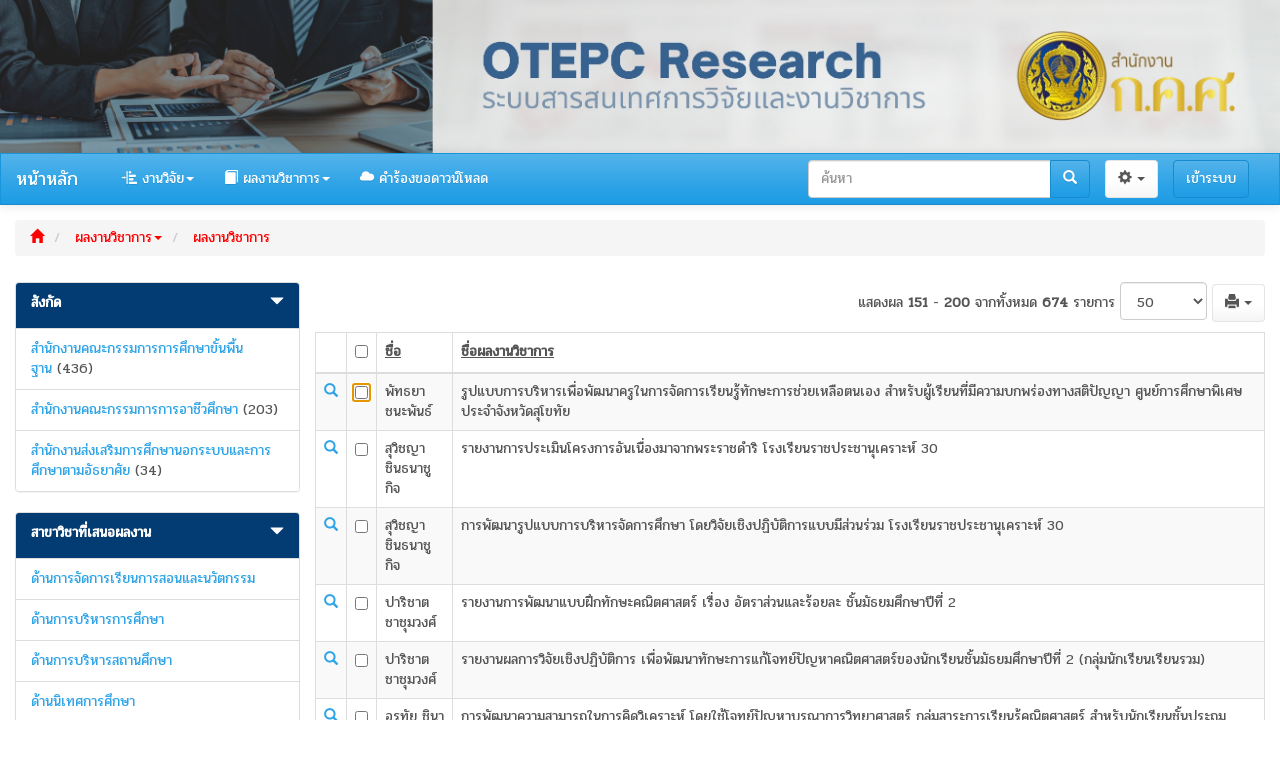

--- FILE ---
content_type: text/html; charset=utf-8
request_url: http://research.otepc.go.th/v_paper_journal_list.php?goto=4
body_size: 316686
content:
<!doctype html>
<html  >
	<head>
				<meta http-equiv="X-UA-Compatible" content="IE=Edge">
	<meta name="viewport" content="width=device-width, initial-scale=1.0">
	<title>ผลงานวิชาการ</title>

	<meta http-equiv="Content-Type" content="text/html; charset=utf-8">
	<link REL="stylesheet" href="styles/default.css?33576" type="text/css">
	
	
	<link REL="stylesheet" href="styles/bootstrap/cerulean/normal/style.css?33576&1598_1711079491" type="text/css">
	
	<link REL="stylesheet" href="styles/font-awesome/css/font-awesome.min.css?33576" type="text/css">
	
	<link REL="stylesheet" href="styles/custom/custom.css?33576" type="text/css">
	
	<link REL="stylesheet" href="styles/pages/v_paper_journal_list.css?1598_1711079491" type="text/css">
	
	<link REL="stylesheet" href="include/jquery-ui/smoothness/jquery-ui.min.css?33576" type="text/css">
	
	<link REL="stylesheet" href="include/bootstrap/css/jquery.mCustomScrollbar.css?33576" type="text/css">
	
	<link REL="stylesheet" href="include/bootstrap/css/bootstrap-datetimepicker.min.css?33576" type="text/css">
	
	</head>
	<body class=" function-list" >
	<script type="text/javascript" src="include/loadfirst.js?33576"></script><script type="text/javascript" src="include/lang/Thai.js?33576"></script><div id="search_suggest" class="search_suggest"></div><a href="#skipdata" title="Skip to table data" class="rnr-s508">Skip to table data</a><a href="#skipmenu" title="Skip to menu" class="rnr-s508">Skip to menu</a><a href="#skipsearch" title="Skip to search" class="rnr-s508">Skip to search</a><a href="templates/helpshortcut.htm" title="Hotkeys reference" class="rnr-s508">Hotkeys reference</a>
		<!-- Global site tag (gtag.js) - Google Analytics -->
<script async src="https://www.googletagmanager.com/gtag/js?id=UA-99593768-12"></script>
<script>
  window.dataLayer = window.dataLayer || [];
  function gtag(){dataLayer.push(arguments);}
  gtag('js', new Date());

  gtag('config', 'UA-99593768-12');
</script>

<link href="https://fonts.googleapis.com/css?family=Pridi&display=swap" rel="stylesheet">


 <!-- Global site tag (gtag.js) - Google Analytics --> 
<DIV id="image-container">
	<IMG id="image" alt="HRMS" src="include/header.home.background.jpg" 
				style="width:100%; max-width:100%"></IMG> 
</DIV>
		<style>
			
		</style>
		<div class="r-topbar-page">
			<div data-menu-width="full" 
				 
				class="r-topheader" 
				data-resize-name="topbar"
				data-body-align="center"
			>
								
<nav class="navbar navbar-default" 
	data-location="supertop" id="form_supertop_1" data-makeup="topbar"  data-pageid="1" >
			 
							 
				<span data-cellId="supertop_c1" data-pageid="1" class="r-align-left navbar-header" data-itemid="logo" >
				
	<A data-itemtype="logo" data-itemid="logo"  data-pageid="1" class="navbar-brand" href="v_paper_journal_list.php?page=list" data-pageid="1" >
		หน้าหลัก
	</A>

				<button data-pageid="1" type="button" class="navbar-toggle collapsed" data-runner-toggle="collapse" data-target="[data-mobile-controlled]">	
					<span class="sr-only">Toggle navigation</span>	
					<span class="icon-bar"></span>					
				</button>				
			</span>
		 
				<span data-cellId="supertop_c1" data-pageid="1" class="r-align-left navbar-collapse" data-itemtype="menu" data-itemid="menu"  data-pageid="1">
				<ul class="nav navbar-nav">
	
	
	
	
	
	
	
	<li class="  dropdown  ">
		
<a  class="dropdown-toggle" data-toggle="nested-dropdown" aria-haspopup="true" aria-expanded="false" id="itemlink4" href="v_research_list.php" title="งานวิจัย" >
	<span class="
		r-menu-expanded
	"> <span class="menu-icon glyphicon glyphicon-indent-left"></span>  งานวิจัย<span class="caret"></span></span>
		<span class="r-menu-collapsed"><span class="menu-icon glyphicon glyphicon-indent-left"></span> </span>
</a>

		
				<ul class="dropdown-menu">
		
			
				
				
			
			<li class="  ">
				
<a  id="itemlink6" itemtitle="งานวิจัย" href="v_research_list.php" title="งานวิจัย" >
	<span class="
		">  งานวิจัย</span>
	</a>

			</li>
			
				</ul>
	</li>
	
	
	
	
	<li class="  dropdown  ">
		
<a  class="dropdown-toggle" data-toggle="nested-dropdown" aria-haspopup="true" aria-expanded="false" id="itemlink7" href="v_paper_journal_list.php" title="ผลงานวิชาการ" >
	<span class="
		r-menu-expanded
	"> <span class="menu-icon glyphicon glyphicon-book"></span>  ผลงานวิชาการ<span class="caret"></span></span>
		<span class="r-menu-collapsed"><span class="menu-icon glyphicon glyphicon-book"></span> </span>
</a>

		
				<ul class="dropdown-menu">
		
			
				
				
			
			<li class="  active">
				
<a  id="itemlink9" itemtitle="ผลงานวิชาการ" href="v_paper_journal_list.php" title="ผลงานวิชาการ" >
	<span class="
		">  ผลงานวิชาการ</span>
	</a>

			</li>
			
				</ul>
	</li>
	
	
	
	
	
	
	
	
	
	
	
	
	
	<li class="  ">
		
<a  id="itemlink36" itemtitle="คำร้องขอดาวน์โหลด" href="t_order_download_add.php" title="คำร้องขอดาวน์โหลด" >
	<span class="
		r-menu-expanded
	"> <span class="menu-icon glyphicon glyphicon-cloud"></span>  คำร้องขอดาวน์โหลด</span>
		<span class="r-menu-collapsed"><span class="menu-icon glyphicon glyphicon-cloud"></span> </span>
</a>

	</li>
	
	
	
	
</ul>			</span>
							 
							 
				<span class="navbar-form r-align-right navbar-collapse" data-cellId="supertop_c2" data-pageid="1" data-itemid="simple_search"  data-topcell-item-type="simple_search" >
				<span data-itemtype="simple_search" data-itemid="simple_search"  data-pageid="1" class="form-group">

<div  class="input-group">

	<input type="search" class="form-control" name="ctlSearchFor1" id="ctlSearchFor1" autocomplete=off  placeholder="ค้นหา" size="25">

	<span class="input-group-btn">
	
		<button class="btn btn-default" style="display: none;" id="showAll1" style="display: none;" title="แสดงทั้งหมด">
			<span class="glyphicon glyphicon-remove"></span>
		</button>
	
	
	<button id="searchButtTop1" title="ค้นหา" class="btn btn-primary" >
		<span class="glyphicon glyphicon-search"></span>
	</button>
	
	</span>
</div>
		
</span>			</span>
		 
				<span class="navbar-form r-align-right navbar-collapse" data-cellId="supertop_c2" data-pageid="1" data-itemid="list_options"  data-topcell-item-type="list_options" >
				<span data-itemtype="list_options" data-itemid="list_options"  data-pageid="1" data-small data-button-item>
	<span class="dropdown ">
		<button type="button" title="" class="btn btn-default   dropdown-toggle" data-toggle="dropdown" aria-haspopup="true" aria-expanded="false">		
							<span class="glyphicon glyphicon-cog"></span>
									<span class="caret"></span>
		</button>
		<ul class="dropdown-menu">
								<li data-itemtype="advsearch_link" data-itemid="advsearch_link"  data-pageid="1" data-small >
				<a   href="v_paper_journal_search.php" id="advButton1"  title="" >
				
		ค้นหาขั้นสูง		
		</a>
	</li>
							
	<li data-itemtype="show_search_panel" data-itemid="show_search_panel"  data-pageid="1" data-small >
				<a  id="showOptPanel1"  title="" >
				
		แสดงแทบการค้นหาข้อมูล		
		</a>
	</li>

							
	<li data-itemtype="hide_search_panel" data-itemid="hide_search_panel" data-hidden data-pageid="1" data-small >
				<a  id="hideOptPanel1"  title="" >
				
		ซ่อนแทบการค้นหาข้อมูล		
		</a>
	</li>

							<li role="separator" class="divider"></li>							
							<li role="separator" class="divider"></li>							
<li data-itemtype="saved_searches" data-itemid="saved_searches" data-hidden data-pageid="1">
	<a  id="savedSearches1">Saved searches:</a>
	<ul class="rnr-saved-searches rnr-list" id ="savedSearchedList1"></ul>
</li>

					</ul>
	</span>
</span>
			</span>
		 
				<span class="navbar-form r-align-right navbar-collapse" data-cellId="supertop_c2" data-pageid="1" data-itemid="loginform_login"  data-topcell-item-type="loginform_login" >
				
<span data-itemtype="loginform_login" data-itemid="loginform_login"  data-pageid="1" data-small data-button-item>
	<a type="button" title="" class="btn btn-primary   
	" href="#" id="loginButton1" >
							เข้าระบบ			</a>
</span>

			</span>
		 
				<span class="navbar-form r-align-right navbar-collapse" data-cellId="supertop_c2" data-pageid="1" data-itemid="username_button"  data-topcell-item-type="username_button" >
				
			</span>
								</nav>

				</div>	
			
			<div data-body-align="center"  data-body-width="full" class="r-body" data-resize-top="topbar" >
				<div class="r-top">
								
<div class="r-form" data-location="top" id="form_top_1" data-makeup="topbar"  data-pageid="1" >		
	 
		<div class="row">
			 
				<div 
	data-cellId="top_c1" data-pageid="1"	
	class=" r-ori-vert			col-md-12
	
">
		 
		
<ol class="breadcrumb" data-itemtype="breadcrumb" data-itemid="breadcrumb"  data-pageid="1">
<li ><a href="menu.php"><span class="glyphicon glyphicon-home"></span></a></li>

  <li class="dropdown">

	<a href="" class="dropdown-toggle" data-toggle="dropdown" aria-haspopup="true" aria-expanded="false">ผลงานวิชาการ<span class="caret"></span></a>

	
	<ul class="dropdown-menu"><li><a href="v_research_list.php">งานวิจัย</a></li><li><a href="t_order_download_add.php">คำร้องขอดาวน์โหลด</a></li></ul>
  </li>

  <li class="">

	<a href="v_paper_journal_list.php">ผลงานวิชาการ</a>

	
	
  </li>

</ol>
		</div>					</div>
	 
		<div class="row">
			 
				<div 
	data-cellId="top_c3" data-pageid="1"	
	class=" r-ori-vert			col-md-12
	
">
		 
				</div>					</div>
	</div>		

					</div>
				<div class="r-content">
										<div class="r-left"   >
										
<table class="r-fluid r-form" data-location="left" id="form_left_1" data-makeup="topbar"  data-pageid="1" >
						<tbody>
			
								<tr>
									<td 
	class=" r-ori-vert			"
			 
	data-cellId="left_c1" data-pageid="1">
 
<div data-itemtype="filter_panel" data-itemid="filter_panel"  data-pageid="1">
<!--
	<button type="button" class="btn btn-info bs-togglebutton bottom-margin collapsed" data-runner-toggle="collapse" data-target=".filterPanelContainer">	
		<span class="glyphicon glyphicon-filter"><span> Filter	
	</button>
-->	
	<div class="filterPanelContainer ">



			
	 	

		
		 
		 

		 	

		
		<div class="panel panel-info filter-field filter-p_re_organization_id-container">
			<div class="panel-heading filter-expander">
																	<span class="filter-indicator glyphicon glyphicon-triangle-bottom"></span>	

			
				<label>สังกัด</label>

								
			</div>

			<ul class="list-group">
				
				<li class="list-group-item filter-values filter-values-p_re_organization_id filter-collapsed  filter-link">
					<span dir="LTR"><a href="v_paper_journal_list.php?f=(p_re_organization_id~equals~3)" data-filtervalue="3"  class="p_re_organization_id-filter-value">สำนักงานคณะกรรมการการศึกษาขั้นพื้นฐาน</a><span>&nbsp;(436)</span></span>
								
			
			
			
			
			
			
				</li>				
				
				<li class="list-group-item filter-values filter-values-p_re_organization_id filter-collapsed  filter-link">
					<span dir="LTR"><a href="v_paper_journal_list.php?f=(p_re_organization_id~equals~5)" data-filtervalue="5"  class="p_re_organization_id-filter-value">สำนักงานคณะกรรมการการอาชีวศึกษา</a><span>&nbsp;(203)</span></span>
								
			
			
			
			
			
			
				</li>				
				
				<li class="list-group-item filter-values filter-values-p_re_organization_id filter-collapsed  filter-link">
					<span dir="LTR"><a href="v_paper_journal_list.php?f=(p_re_organization_id~equals~6)" data-filtervalue="6"  class="p_re_organization_id-filter-value">สำนักงานส่งเสริมการศึกษานอกระบบและการศึกษาตามอัธยาศัย</a><span>&nbsp;(34)</span></span>
								
			
			
			
			
			
			
				</li>				
				

										
			


			

				
	
			</ul>			
		</div>
		
	 
			
	 	

		
		 
		 

		 	

		
		<div class="panel panel-info filter-field filter-r_research_category_id-container">
			<div class="panel-heading filter-expander">
																	<span class="filter-indicator glyphicon glyphicon-triangle-bottom"></span>	

			
				<label>สาขาวิชาที่เสนอผลงาน</label>

								
			</div>

			<ul class="list-group">
				
				<li class="list-group-item filter-values filter-values-r_research_category_id filter-collapsed  filter-link">
					<span dir="LTR"><a href="v_paper_journal_list.php?f=(r_research_category_id~equals~1)" data-filtervalue="1"  class="r_research_category_id-filter-value">ด้านการจัดการเรียนการสอนและนวัตกรรม</a></span>
								
			
			
			
			
			
			
				</li>				
				
				<li class="list-group-item filter-values filter-values-r_research_category_id filter-collapsed  filter-link">
					<span dir="LTR"><a href="v_paper_journal_list.php?f=(r_research_category_id~equals~2)" data-filtervalue="2"  class="r_research_category_id-filter-value">ด้านการบริหารการศึกษา</a></span>
								
			
			
			
			
			
			
				</li>				
				
				<li class="list-group-item filter-values filter-values-r_research_category_id filter-collapsed  filter-link">
					<span dir="LTR"><a href="v_paper_journal_list.php?f=(r_research_category_id~equals~3)" data-filtervalue="3"  class="r_research_category_id-filter-value">ด้านการบริหารสถานศึกษา</a></span>
								
			
			
			
			
			
			
				</li>				
				
				<li class="list-group-item filter-values filter-values-r_research_category_id filter-collapsed  filter-link">
					<span dir="LTR"><a href="v_paper_journal_list.php?f=(r_research_category_id~equals~4)" data-filtervalue="4"  class="r_research_category_id-filter-value">ด้านนิเทศการศึกษา</a></span>
								
			
			
			
			
			
			
				</li>				
				
				<li class="list-group-item filter-values filter-values-r_research_category_id filter-collapsed  filter-link">
					<span dir="LTR"><a href="v_paper_journal_list.php?f=(r_research_category_id~equals~5)" data-filtervalue="5"  class="r_research_category_id-filter-value">ว PA ด้านการจัดการเรียนการสอนและนวัตกรรม</a></span>
								
			
			
			
			
			
			
				</li>				
				
				<li class="list-group-item filter-values filter-values-r_research_category_id filter-collapsed  filter-link">
					<span dir="LTR"><a href="v_paper_journal_list.php?f=(r_research_category_id~equals~7)" data-filtervalue="7"  class="r_research_category_id-filter-value">ว PA ด้านนิเทศการศึกษา</a></span>
								
			
			
			
			
			
			
				</li>				
				

										
			


			

				
	
			</ul>			
		</div>
		
	 
			
	 	

		
		 
		 

		 	

		
		<div class="panel panel-info filter-field filter-p_re_personnel_gender-container">
			<div class="panel-heading filter-expander">
																	<span class="filter-indicator glyphicon glyphicon-triangle-bottom"></span>	

			
				<label>เพศ</label>

								
			</div>

			<ul class="list-group">
				
				<li class="list-group-item filter-values filter-values-p_re_personnel_gender filter-collapsed  filter-link">
					<span dir="LTR"><a href="v_paper_journal_list.php?f=(p_re_personnel_gender~equals~M)" data-filtervalue="M"  class="p_re_personnel_gender-filter-value">ชาย</a><span>&nbsp;(378)</span></span>
								
			
			
			
			
			
			
				</li>				
				
				<li class="list-group-item filter-values filter-values-p_re_personnel_gender filter-collapsed  filter-link">
					<span dir="LTR"><a href="v_paper_journal_list.php?f=(p_re_personnel_gender~equals~F)" data-filtervalue="F"  class="p_re_personnel_gender-filter-value">หญิง</a><span>&nbsp;(296)</span></span>
								
			
			
			
			
			
			
				</li>				
				

										
			


			

				
	
			</ul>			
		</div>
		
	 
	</div>
</div> 
<!-- Begin Search panel content -->
<div class="searchOptions panel panel-primary searchPanelContainer "  data-itemtype="search_panel" data-itemid="search_panel" data-hidden data-pageid="1" >

	<div class="panel-heading">
		<div class="btn-group" id="addSearchFieldButton1">
			<button id="showHideControlChooseMenu1" type="button" class="btn btn-default dropdown-toggle" data-toggle="dropdown" aria-haspopup="true" aria-expanded="false">
			ค้นหาใน			<span class="caret"></span>
			</button>
		</div>


		<div class="btn-group searchpanel-options" id="searchPanelOptions1">
			<button type="button" class="btn btn-default dropdown-toggle" data-toggle="dropdown" aria-haspopup="true" aria-expanded="false">
				<span class="glyphicon glyphicon glyphicon-option-vertical"></span>
			</button>
			<ul class="dropdown-menu dropdown-left">
				<li id="showHideSearchType1" style="display: none;"><a>Show options</a></li>
				<li role="separator" class="divider"></li>
				<li class="srchCritTop" style="display: none;"><a><input type="radio" name="srchType1" id="radioAll" id="all_checkbox" value="and"  checked><label for="radioAll"><span class="glyphicon">&nbsp;</span>เงื่อนไขทั้งหมด</label></a></li>
				<li class="srchCritTop" style="display: none;"><a><input type="radio" name="srchType1" id="radioAny" id="any_checkbox" value="or" ><label for="radioAny"><span class="glyphicon">&nbsp;</span>เงื่อนไขใดๆ</label></a></li>
				<li role="separator" class="divider"></li>
				<li><a class="close-button"><span class="glyphicon glyphicon-remove">&nbsp;</span>ซ่อน</a></li>
			</ul>
		</div>


		</div>
	<div class="panel-body controlsBlock" style="display: none;" >


		
		
																		
																
																
																
																
																
																
																
																
																
																
																
																
																
																
																
																
																
																
																
																
																
																
																
																
																
																
																
																
																
																
																
																
																
																
																
																
																
																
																
																
																
																
																
																
		

	</div>

	<div class="panel-footer bottomSearchButt" style="display: none;">
		<button class="btn btn-primary" id="searchButton1" id="searchButtTop1" title="ค้นหา">ค้นหา</button>
		<button class="btn btn-default" style="display: none;" id="showAll1" style="display: none;">แสดงทั้งหมด</button>
	</div>
</div>
<!-- End Search panel content -->
</td>
							</tr>
											<tr>
									<td 
	class=" r-ori-vert			"
			 
	data-cellId="left_c2" data-pageid="1">
</td>
							</tr>
					
					</tbody>
				</table>

						</div>
										<div class="r-data-block" data-body-width="full" >
						
										
<div class="r-form" data-location="above-grid" id="form_above-grid_1" data-makeup="topbar"  data-pageid="1" >		
	 
		<div class="row">
			 
				<div 
	data-cellId="above-grid_c1" data-pageid="1"	
	class=" r-ori-vert			col-md-6
	
">
		
					
	</div>			 
				<div 
	data-cellId="above-grid_c2" data-pageid="1"	
	class="r-align-right			col-md-6
	
">
		 
		<span data-itemtype="details_found" data-itemid="details_found"  data-pageid="1" data-small >
แสดงผล <span class="bs-number">151</span> - <span class="bs-number">200</span> จากทั้งหมด <span class="bs-number">674</span> รายการ
</span>	 
		<span data-itemtype="page_size" data-itemid="page_size"  data-pageid="1" >
		<select class="form-control" id="recordspp1"><option value="50" selected>50</option><option value="100" >100</option><option value="500" >500</option><option value="-1" >ทั้งหมด</option></select>
</span>	 
		
<span id="printpanelblock1"  data-pageid="1"  data-itemtype="print_panel" data-itemid="print_panel"  data-pageid="1">
	<button title="Print-friendly page" class="btn btn-default dropdown-toggle" data-toggle="dropdown">
					<span class="glyphicon glyphicon-print"></span>
				<span class="caret"></span>
	</button>
	<ul class="dropdown-menu pull-right">
										 
				 
					<li class="container-fluid 
										">
									<div id="print_friendly_scope1">
	<div class="row">
		<div class="col-md-4">
			Scope:		</div>

		
		<div class="col-md-8">
			<label for="printAll1">
				<input type="radio" id="printAll1" data-href="v_paper_journal_print.php?all=1&amp;" name="printScope">
									พิมพ์ทุกหน้า							</label>
		</div>
		
	</div>
	<div class="row">
		<div class="col-md-4">&nbsp;</div>
		<div class="col-md-8">
			<label for="printPage1">
				<input name="printScope" id="printPage1" type="radio" checked data-href="v_paper_journal_print.php?">
				พิมพ์หน้านี้			</label>
		</div>
	</div>
	
		<div class="row">
		<div class="col-md-4">
			&nbsp;
		</div>
		<div class="col-md-8">
			<label style="color: gray;" for="printSelection1">
			<input name="printScope" disabled="disabled" id="printSelection1" type="radio">
			พิมพ์ส่วนที่เลือก			</label>
		</div>
	</div>
	</div>				 
					</li>
											<li class="divider" role="separator"></li>
																				 
				 
					<li class="container-fluid 
										">
									<div>
	<label for="printPerPage1">
					รายการต่อหน้า							
	</label>
	<input type="number" id="printPerPage1" value="40" class="rnr-printrecspp">		
</div>
				 
					</li>
											<li class="divider" role="separator"></li>
																				 
				 
					<li class="container-fluid 
					 text-center 					">
									<span data-itemtype="print_button" data-itemid="print_button"  data-pageid="1" data-small data-button-item>
	<a type="button" title="" class="btn btn-primary   
	" id="print_friendly_button1" >
							พิมพ์			</a>
</span>
				 
					</li>
															</ul>
</span>

		</div>					</div>
	</div>		

							
						<div class="r-grid">
										

	<style>
@media screen and (max-width: 767px) {
	[data-pageid="1"][data-itemtype="grid_field"][data-field="pb_research_id"]:before {
		content: "รหัส";
	}
	
	[data-pageid="1"][data-itemtype="grid_field"][data-field="user_id"]:before {
		content: "ผู้ใช้";
	}
	
	[data-pageid="1"][data-itemtype="grid_field"][data-field="p_re_personnel_type_id"]:before {
		content: "ประเภทบุคลากร";
	}
	
	[data-pageid="1"][data-itemtype="grid_field"][data-field="prefix_id"]:before {
		content: "คำนำหน้าชื่อ";
	}
	
	[data-pageid="1"][data-itemtype="grid_field"][data-field="p_re_personnel_firstname_th"]:before {
		content: "ชื่อ";
	}
	
	[data-pageid="1"][data-itemtype="grid_field"][data-field="p_re_personnel_lastname_th"]:before {
		content: "นามสกุล";
	}
	
	[data-pageid="1"][data-itemtype="grid_field"][data-field="user_fullname_th"]:before {
		content: "ชื่อ";
	}
	
	[data-pageid="1"][data-itemtype="grid_field"][data-field="p_re_personnel_gender"]:before {
		content: "เพศ";
	}
	
	[data-pageid="1"][data-itemtype="grid_field"][data-field="p_re_organization_id"]:before {
		content: "สังกัด";
	}
	
	[data-pageid="1"][data-itemtype="grid_field"][data-field="p_re_personnel_department"]:before {
		content: "หน่วยงาน";
	}
	
	[data-pageid="1"][data-itemtype="grid_field"][data-field="r_research_category_id"]:before {
		content: "สาขาวิชาที่เสนอผลงาน";
	}
	
	[data-pageid="1"][data-itemtype="grid_field"][data-field="r_research_report_name_th"]:before {
		content: "ชื่อผลงานวิชาการ";
	}
	
	[data-pageid="1"][data-itemtype="grid_field"][data-field="r_research_report_name_en"]:before {
		content: "Report name";
	}
	
	[data-pageid="1"][data-itemtype="grid_field"][data-field="r_research_abstract_th"]:before {
		content: "บทคัดย่อ";
	}
	
	[data-pageid="1"][data-itemtype="grid_field"][data-field="r_research_abstract_en"]:before {
		content: "Abstract";
	}
	
	[data-pageid="1"][data-itemtype="grid_field"][data-field="r_research_year"]:before {
		content: "วันที่เผยแพร่";
	}
	
	[data-pageid="1"][data-itemtype="grid_field"][data-field="r_research_num_page"]:before {
		content: "จำนวนหน้า";
	}
	
	[data-pageid="1"][data-itemtype="grid_field"][data-field="r_keyword"]:before {
		content: "คำสำคัญ";
	}
	
	[data-pageid="1"][data-itemtype="grid_field"][data-field="r_research_publication"]:before {
		content: "แหล่งที่ตีพิมพ์";
	}
	
	[data-pageid="1"][data-itemtype="grid_field"][data-field="r_research_file_abstract"]:before {
		content: "บทคัดย่อ";
	}
	
	[data-pageid="1"][data-itemtype="grid_field"][data-field="r_research_file_abstract_filename"]:before {
		content: "บทคัดย่อ";
	}
	
	[data-pageid="1"][data-itemtype="grid_field"][data-field="r_research_file_fulltext"]:before {
		content: "ฉบับสมบูรณ์";
	}
	
	[data-pageid="1"][data-itemtype="grid_field"][data-field="r_research_file_fulltext_filename"]:before {
		content: "ฉบับสมบูรณ์";
	}
	
	[data-pageid="1"][data-itemtype="grid_field"][data-field="r_research_file_ch1"]:before {
		content: "บทที่ 1";
	}
	
	[data-pageid="1"][data-itemtype="grid_field"][data-field="r_research_file_ch1_filename"]:before {
		content: "บทที่ 1";
	}
	
	[data-pageid="1"][data-itemtype="grid_field"][data-field="r_research_file_ch2"]:before {
		content: "บทที่ 2";
	}
	
	[data-pageid="1"][data-itemtype="grid_field"][data-field="r_research_file_ch2_filename"]:before {
		content: "บทที่ 2";
	}
	
	[data-pageid="1"][data-itemtype="grid_field"][data-field="r_research_file_ch3"]:before {
		content: "บทที่ 3";
	}
	
	[data-pageid="1"][data-itemtype="grid_field"][data-field="r_research_file_ch3_filename"]:before {
		content: "บทที่ 3";
	}
	
	[data-pageid="1"][data-itemtype="grid_field"][data-field="r_research_file_ch4"]:before {
		content: "บทที่ 4";
	}
	
	[data-pageid="1"][data-itemtype="grid_field"][data-field="r_research_file_ch4_filename"]:before {
		content: "บทที่ 4";
	}
	
	[data-pageid="1"][data-itemtype="grid_field"][data-field="r_research_file_ch5"]:before {
		content: "บทที่ 5";
	}
	
	[data-pageid="1"][data-itemtype="grid_field"][data-field="r_research_file_ch5_filename"]:before {
		content: "บทที่ 5";
	}
	
	[data-pageid="1"][data-itemtype="grid_field"][data-field="r_research_assist_1"]:before {
		content: "ผู้ช่วย ที่ 1";
	}
	
	[data-pageid="1"][data-itemtype="grid_field"][data-field="r_research_assist_2"]:before {
		content: "ผู้ช่วย ที่ 2";
	}
	
	[data-pageid="1"][data-itemtype="grid_field"][data-field="r_research_assist_3"]:before {
		content: "ผู้ช่วย ที่ 3";
	}
	
	[data-pageid="1"][data-itemtype="grid_field"][data-field="r_research_assist_4"]:before {
		content: "ผู้ช่วย ที่ 4";
	}
	
	[data-pageid="1"][data-itemtype="grid_field"][data-field="r_research_assist_5"]:before {
		content: "ผู้ช่วย ที่ 5";
	}
	
	[data-pageid="1"][data-itemtype="grid_field"][data-field="approved_status"]:before {
		content: "สถานะตรวจสอบข้อมูล";
	}
	
	[data-pageid="1"][data-itemtype="grid_field"][data-field="created_at"]:before {
		content: "สร้างเมื่อ";
	}
	
	[data-pageid="1"][data-itemtype="grid_field"][data-field="b_created_at"]:before {
		content: "สร้างเมื่อ";
	}
	
	[data-pageid="1"][data-itemtype="grid_field"][data-field="created_by"]:before {
		content: "สร้างโดย";
	}
	
	[data-pageid="1"][data-itemtype="grid_field"][data-field="updated_at"]:before {
		content: "ปรับปรุงเมื่อ";
	}
	
	[data-pageid="1"][data-itemtype="grid_field"][data-field="b_updated_at"]:before {
		content: "ปรับปรุงโดย";
	}
	
	[data-pageid="1"][data-itemtype="grid_field"][data-field="updated_by"]:before {
		content: "ปรับปรุงโดย";
	}
	
}
</style>
<table data-location="grid" id="form_grid_1" data-makeup="topbar"  data-pageid="1" class=" table table-bordered table-striped  r-flexgrid rnr-b-grid rnr-gridtable" 
	cellpadding="0" 
	data-body-height="1"
>
						<thead>
			
					
		 
						<tr   class=" 
									
									
								r-gridrow
							">
				 
					
	<th
	
	
	
	class="
		 r-ori-vert			"

	
	data-cellId="grid_headcell_icons" data-pageid="1" data-record-id="" data-page="v_paper_journal_list"		data-control-cell
	
	>

	
	</th>
	
				 
					
	<th
	
	
	
	class="
		 r-ori-vert			"

	
	data-cellId="grid_headcell_checkbox" data-pageid="1" data-record-id="" data-page="v_paper_journal_list"	
		data-checkbox-cell
	>

	 
		
<span data-itemtype="grid_checkbox_head" data-itemid="grid_checkbox_head"  data-pageid="1" data-record-id="" >
	<input type="checkbox" id="chooseAll_1" class="chooseAll1">
</span>

	
	</th>
	
				 
					
	<th
	
	
	
	class="
		 r-ori-vert				r-field-text
			"

			data-field="user_fullname_th"
	
	data-cellId="grid_headcell_field14" data-pageid="1" data-record-id=""	
	>

	 
		
	
	<SPAN data-href="v_paper_journal_list.php?orderby=auser_fullname_th" data-order="auser_fullname_th" id="order_user_fullname_th_1" name="order_user_fullname_th_1" data-multisort="dupdated_at" class="rnr-orderlink" data-itemtype="grid_field_label" data-itemid="grid_field_label"  data-pageid="1" data-page="v_paper_journal_list" data-record-id="" data-field="user_fullname_th">
	ชื่อ	
	</SPAN>
	


	
	</th>
	
				 
					
	<th
	
	
	
	class="
		 r-ori-vert				r-field-text
			"

			data-field="r_research_report_name_th"
	
	data-cellId="grid_headcell_field13" data-pageid="1" data-record-id=""	
	>

	 
		
	
	<SPAN data-href="v_paper_journal_list.php?orderby=ar_research_report_name_th" data-order="ar_research_report_name_th" id="order_r_research_report_name_th_1" name="order_r_research_report_name_th_1" data-multisort="dupdated_at" class="rnr-orderlink" data-itemtype="grid_field_label" data-itemid="grid_field_label12"  data-pageid="1" data-page="v_paper_journal_list" data-record-id="" data-field="r_research_report_name_th">
	ชื่อผลงานวิชาการ	
	</SPAN>
	


	
	</th>
	
				 
					
	<th
	
	data-hidden
	
	class="
		r-align-center r-ori-vert				 rnr-field-file
			"

			data-field="r_research_file_abstract"
	
	data-cellId="grid_headcell_field21" data-pageid="1" data-record-id=""	
	>

	 
		
	
	<SPAN data-href="v_paper_journal_list.php?orderby=ar_research_file_abstract" data-order="ar_research_file_abstract" id="order_r_research_file_abstract_1" name="order_r_research_file_abstract_1" data-multisort="dupdated_at" class="rnr-orderlink" data-itemtype="grid_field_label" data-itemid="grid_field_label20" data-hidden data-pageid="1" data-page="v_paper_journal_list" data-record-id="" data-field="r_research_file_abstract">
	บทคัดย่อ	
	</SPAN>
	


	
	</th>
	
				 
					
	<th
	
	data-hidden
	
	class="
		r-align-center r-ori-vert				 rnr-field-file
			"

			data-field="r_research_file_fulltext"
	
	data-cellId="grid_headcell_field23" data-pageid="1" data-record-id=""	
	>

	 
		
	
	<SPAN data-href="v_paper_journal_list.php?orderby=ar_research_file_fulltext" data-order="ar_research_file_fulltext" id="order_r_research_file_fulltext_1" name="order_r_research_file_fulltext_1" data-multisort="dupdated_at" class="rnr-orderlink" data-itemtype="grid_field_label" data-itemid="grid_field_label22" data-hidden data-pageid="1" data-page="v_paper_journal_list" data-record-id="" data-field="r_research_file_fulltext">
	ฉบับสมบูรณ์	
	</SPAN>
	


	
	</th>
	
							</tr>
					 
					 
					
					
			</thead>
															<tbody>
					
									
		 
					 
						<tr  id="gridRow4"  class=" 
								
								r-gridrow
							">
				 
					
	<td
	
	
	data-record-id="4"
	class="
		 r-ori-vert			"

	
	data-cellId="grid_cell_icons" data-pageid="1" data-record-id="4" data-page="v_paper_journal_list"		data-control-cell
	
	>

	 
		

<span data-itemtype="grid_view" data-itemid="grid_view"  data-pageid="1" data-record-id="4" data-small data-button-item>
	<a type="button" title="ดูรายการ" class="btn-link   
	 glyphicon glyphicon-search" href="v_paper_journal_view.php?editid1=287" id="viewLink4" name="viewLink4" data-gridlink title="ดู" >		
				
								</a>
</span>


	
	</td>
	
				 
					
	<td
	
	
	data-record-id="4"
	class="
		 r-ori-vert			"

	
	data-cellId="grid_cell_checkbox" data-pageid="1" data-record-id="4"		data-control-cell
	
		data-checkbox-cell
	>

	 
		
<span data-itemtype="grid_checkbox" data-itemid="grid_checkbox"  data-pageid="1" data-record-id="4" >
	<input type="checkbox" name="selection[]" value="287" id="check1_4">
</span>	

	
	</td>
	
				 
					
	<td
	
	
	data-record-id="4"
	class="
		 r-ori-vert				r-field-text
			"

			data-field="user_fullname_th"
	
	data-cellId="grid_headcell_field16" data-pageid="1" data-record-id="4"	
	>

	 
		
<span data-itemtype="grid_field" data-itemid="grid_field"  data-pageid="1" data-record-id="4" data-field="user_fullname_th" data-default-width >
<span id="edit4_user_fullname_th" >พัทธยา ชนะพันธ์</span>
</span>
	
	</td>
	
				 
					
	<td
	
	
	data-record-id="4"
	class="
		 r-ori-vert				r-field-text
			"

			data-field="r_research_report_name_th"
	
	data-cellId="grid_cell_field13" data-pageid="1" data-record-id="4"	
	>

	 
		
<span data-itemtype="grid_field" data-itemid="grid_field12"  data-pageid="1" data-record-id="4" data-field="r_research_report_name_th" data-default-width >
<span id="edit4_r_research_report_name_th" >รูปแบบการบริหารเพื่อพัฒนาครูในการจัดการเรียนรู้ทักษะการช่วยเหลือตนเอง สำหรับผู้เรียนที่มีความบกพร่องทางสติปัญญา ศูนย์การศึกษาพิเศษ ประจำจังหวัดสุโขทัย</span>
</span>
	
	</td>
	
				 
					
	<td
	
	data-hidden
	data-record-id="4"
	class="
		r-align-center				r-field-text
			"

			data-field="r_research_file_abstract_filename"
	
	data-cellId="grid_cell_field21" data-pageid="1" data-record-id="4"	
	>

	 
		
<span data-itemtype="grid_field" data-itemid="grid_field21" data-hidden data-pageid="1" data-record-id="4" data-field="r_research_file_abstract_filename" data-default-width >
<span id="edit4_r_research_file_abstract_filename" ><a href='files/บทคัดย่อ_t3yzlzc2.pdf' target="_blank"><span style="font-size:1.3em" class="glyphicon glyphicon-new-window"></span></a></span>
</span>
	 
		
<span data-itemtype="grid_field" data-itemid="grid_field20" data-hidden data-pageid="1" data-page="v_paper_journal_list" data-record-id="4" data-field="r_research_file_abstract" data-default-width >
<span id="edit4_r_research_file_abstract" ><a href="mfhandler.php?file=%E0%B8%9A%E0%B8%97%E0%B8%84%E0%B8%B1%E0%B8%94%E0%B8%A2%E0%B9%88%E0%B8%AD.pdf&amp;table=v_paper_journal&amp;field=r_research_file_abstract&amp;pageType=list&amp;key1=287"><img style="vertical-align: middle;" src="images/icons/pdf.png" /></a></span>
</span>
	
	</td>
	
				 
					
	<td
	
	data-hidden
	data-record-id="4"
	class="
		r-align-center				r-field-text
			"

			data-field="r_research_file_fulltext_filename"
	
	data-cellId="grid_cell_field23" data-pageid="1" data-record-id="4"	
	>

	 
		
<span data-itemtype="grid_field" data-itemid="grid_field23" data-hidden data-pageid="1" data-record-id="4" data-field="r_research_file_fulltext_filename" data-default-width >
<span id="edit4_r_research_file_fulltext_filename" ><a href='files/ฉบับสมบูรณ์_znrzkl8l.pdf' target="_blank"><span style="font-size:1.3em" class="glyphicon glyphicon-new-window"></span></a></span>
</span>
	 
		
<span data-itemtype="grid_field" data-itemid="grid_field22" data-hidden data-pageid="1" data-page="v_paper_journal_list" data-record-id="4" data-field="r_research_file_fulltext" data-default-width >
<span id="edit4_r_research_file_fulltext" ><a href="mfhandler.php?file=%E0%B8%89%E0%B8%9A%E0%B8%B1%E0%B8%9A%E0%B8%AA%E0%B8%A1%E0%B8%9A%E0%B8%B9%E0%B8%A3%E0%B8%93%E0%B9%8C.pdf&amp;table=v_paper_journal&amp;field=r_research_file_fulltext&amp;pageType=list&amp;key1=287"><img style="vertical-align: middle;" src="images/icons/pdf.png" /></a></span>
</span>
	
	</td>
	
							</tr>
					 
					
											
									
		 
					 
						<tr  id="gridRow5"  class=" 
								
								r-gridrow
							">
				 
					
	<td
	
	
	data-record-id="5"
	class="
		 r-ori-vert			"

	
	data-cellId="grid_cell_icons" data-pageid="1" data-record-id="5" data-page="v_paper_journal_list"		data-control-cell
	
	>

	 
		

<span data-itemtype="grid_view" data-itemid="grid_view"  data-pageid="1" data-record-id="5" data-small data-button-item>
	<a type="button" title="ดูรายการ" class="btn-link   
	 glyphicon glyphicon-search" href="v_paper_journal_view.php?editid1=282" id="viewLink5" name="viewLink5" data-gridlink title="ดู" >		
				
								</a>
</span>


	
	</td>
	
				 
					
	<td
	
	
	data-record-id="5"
	class="
		 r-ori-vert			"

	
	data-cellId="grid_cell_checkbox" data-pageid="1" data-record-id="5"		data-control-cell
	
		data-checkbox-cell
	>

	 
		
<span data-itemtype="grid_checkbox" data-itemid="grid_checkbox"  data-pageid="1" data-record-id="5" >
	<input type="checkbox" name="selection[]" value="282" id="check1_5">
</span>	

	
	</td>
	
				 
					
	<td
	
	
	data-record-id="5"
	class="
		 r-ori-vert				r-field-text
			"

			data-field="user_fullname_th"
	
	data-cellId="grid_headcell_field16" data-pageid="1" data-record-id="5"	
	>

	 
		
<span data-itemtype="grid_field" data-itemid="grid_field"  data-pageid="1" data-record-id="5" data-field="user_fullname_th" data-default-width >
<span id="edit5_user_fullname_th" >สุวิชญา ชินธนาชูกิจ</span>
</span>
	
	</td>
	
				 
					
	<td
	
	
	data-record-id="5"
	class="
		 r-ori-vert				r-field-text
			"

			data-field="r_research_report_name_th"
	
	data-cellId="grid_cell_field13" data-pageid="1" data-record-id="5"	
	>

	 
		
<span data-itemtype="grid_field" data-itemid="grid_field12"  data-pageid="1" data-record-id="5" data-field="r_research_report_name_th" data-default-width >
<span id="edit5_r_research_report_name_th" >รายงานการประเมินโครงการอันเนื่องมาจากพระราชดำริ โรงเรียนราชประชานุเคราะห์ 30</span>
</span>
	
	</td>
	
				 
					
	<td
	
	data-hidden
	data-record-id="5"
	class="
		r-align-center				r-field-text
			"

			data-field="r_research_file_abstract_filename"
	
	data-cellId="grid_cell_field21" data-pageid="1" data-record-id="5"	
	>

	 
		
<span data-itemtype="grid_field" data-itemid="grid_field21" data-hidden data-pageid="1" data-record-id="5" data-field="r_research_file_abstract_filename" data-default-width >
<span id="edit5_r_research_file_abstract_filename" ><a href='files/_________________________________ (1)-2-5_lmcodz7o.pdf' target="_blank"><span style="font-size:1.3em" class="glyphicon glyphicon-new-window"></span></a></span>
</span>
	 
		
<span data-itemtype="grid_field" data-itemid="grid_field20" data-hidden data-pageid="1" data-page="v_paper_journal_list" data-record-id="5" data-field="r_research_file_abstract" data-default-width >
<span id="edit5_r_research_file_abstract" ><a href="mfhandler.php?file=%E0%B8%89%E0%B8%9A%E0%B8%B1%E0%B8%9A%E0%B8%AA%E0%B8%A1%E0%B8%9A%E0%B8%B9%E0%B8%A3%E0%B8%93%E0%B9%8C%20%281%29-2-5.pdf&amp;table=v_paper_journal&amp;field=r_research_file_abstract&amp;pageType=list&amp;key1=282"><img style="vertical-align: middle;" src="images/icons/pdf.png" /></a></span>
</span>
	
	</td>
	
				 
					
	<td
	
	data-hidden
	data-record-id="5"
	class="
		r-align-center				r-field-text
			"

			data-field="r_research_file_fulltext_filename"
	
	data-cellId="grid_cell_field23" data-pageid="1" data-record-id="5"	
	>

	 
		
<span data-itemtype="grid_field" data-itemid="grid_field23" data-hidden data-pageid="1" data-record-id="5" data-field="r_research_file_fulltext_filename" data-default-width >
<span id="edit5_r_research_file_fulltext_filename" ><a href='files/ฉบับสมบูรณ์_083vv1ay.pdf' target="_blank"><span style="font-size:1.3em" class="glyphicon glyphicon-new-window"></span></a></span>
</span>
	 
		
<span data-itemtype="grid_field" data-itemid="grid_field22" data-hidden data-pageid="1" data-page="v_paper_journal_list" data-record-id="5" data-field="r_research_file_fulltext" data-default-width >
<span id="edit5_r_research_file_fulltext" ><a href="mfhandler.php?file=%E0%B8%89%E0%B8%9A%E0%B8%B1%E0%B8%9A%E0%B8%AA%E0%B8%A1%E0%B8%9A%E0%B8%B9%E0%B8%A3%E0%B8%93%E0%B9%8C.pdf&amp;table=v_paper_journal&amp;field=r_research_file_fulltext&amp;pageType=list&amp;key1=282"><img style="vertical-align: middle;" src="images/icons/pdf.png" /></a></span>
</span>
	
	</td>
	
							</tr>
					 
					
											
									
		 
					 
						<tr  id="gridRow6"  class=" 
								
								r-gridrow
							">
				 
					
	<td
	
	
	data-record-id="6"
	class="
		 r-ori-vert			"

	
	data-cellId="grid_cell_icons" data-pageid="1" data-record-id="6" data-page="v_paper_journal_list"		data-control-cell
	
	>

	 
		

<span data-itemtype="grid_view" data-itemid="grid_view"  data-pageid="1" data-record-id="6" data-small data-button-item>
	<a type="button" title="ดูรายการ" class="btn-link   
	 glyphicon glyphicon-search" href="v_paper_journal_view.php?editid1=281" id="viewLink6" name="viewLink6" data-gridlink title="ดู" >		
				
								</a>
</span>


	
	</td>
	
				 
					
	<td
	
	
	data-record-id="6"
	class="
		 r-ori-vert			"

	
	data-cellId="grid_cell_checkbox" data-pageid="1" data-record-id="6"		data-control-cell
	
		data-checkbox-cell
	>

	 
		
<span data-itemtype="grid_checkbox" data-itemid="grid_checkbox"  data-pageid="1" data-record-id="6" >
	<input type="checkbox" name="selection[]" value="281" id="check1_6">
</span>	

	
	</td>
	
				 
					
	<td
	
	
	data-record-id="6"
	class="
		 r-ori-vert				r-field-text
			"

			data-field="user_fullname_th"
	
	data-cellId="grid_headcell_field16" data-pageid="1" data-record-id="6"	
	>

	 
		
<span data-itemtype="grid_field" data-itemid="grid_field"  data-pageid="1" data-record-id="6" data-field="user_fullname_th" data-default-width >
<span id="edit6_user_fullname_th" >สุวิชญา ชินธนาชูกิจ</span>
</span>
	
	</td>
	
				 
					
	<td
	
	
	data-record-id="6"
	class="
		 r-ori-vert				r-field-text
			"

			data-field="r_research_report_name_th"
	
	data-cellId="grid_cell_field13" data-pageid="1" data-record-id="6"	
	>

	 
		
<span data-itemtype="grid_field" data-itemid="grid_field12"  data-pageid="1" data-record-id="6" data-field="r_research_report_name_th" data-default-width >
<span id="edit6_r_research_report_name_th" >การพัฒนารูปแบบการบริหารจัดการศึกษา โดยวิจัยเชิงปฏิบัติการแบบมีส่วนร่วม โรงเรียนราชประชานุเคราะห์ 30 <br />
</span>
</span>
	
	</td>
	
				 
					
	<td
	
	data-hidden
	data-record-id="6"
	class="
		r-align-center				r-field-text
			"

			data-field="r_research_file_abstract_filename"
	
	data-cellId="grid_cell_field21" data-pageid="1" data-record-id="6"	
	>

	 
		
<span data-itemtype="grid_field" data-itemid="grid_field21" data-hidden data-pageid="1" data-record-id="6" data-field="r_research_file_abstract_filename" data-default-width >
<span id="edit6_r_research_file_abstract_filename" ><a href='files/2.บทคัดย่อ  จริง_zydo5v2g.pdf' target="_blank"><span style="font-size:1.3em" class="glyphicon glyphicon-new-window"></span></a></span>
</span>
	 
		
<span data-itemtype="grid_field" data-itemid="grid_field20" data-hidden data-pageid="1" data-page="v_paper_journal_list" data-record-id="6" data-field="r_research_file_abstract" data-default-width >
<span id="edit6_r_research_file_abstract" ><a href="mfhandler.php?file=2.%E0%B8%9A%E0%B8%97%E0%B8%84%E0%B8%B1%E0%B8%94%E0%B8%A2%E0%B9%88%E0%B8%AD%20%20%E0%B8%88%E0%B8%A3%E0%B8%B4%E0%B8%87.pdf&amp;table=v_paper_journal&amp;field=r_research_file_abstract&amp;pageType=list&amp;key1=281"><img style="vertical-align: middle;" src="images/icons/pdf.png" /></a></span>
</span>
	
	</td>
	
				 
					
	<td
	
	data-hidden
	data-record-id="6"
	class="
		r-align-center				r-field-text
			"

			data-field="r_research_file_fulltext_filename"
	
	data-cellId="grid_cell_field23" data-pageid="1" data-record-id="6"	
	>

	 
		
<span data-itemtype="grid_field" data-itemid="grid_field23" data-hidden data-pageid="1" data-record-id="6" data-field="r_research_file_fulltext_filename" data-default-width >
<span id="edit6_r_research_file_fulltext_filename" ><a href='files/ฉบับสมบูรณ์_opcja5qc.pdf' target="_blank"><span style="font-size:1.3em" class="glyphicon glyphicon-new-window"></span></a></span>
</span>
	 
		
<span data-itemtype="grid_field" data-itemid="grid_field22" data-hidden data-pageid="1" data-page="v_paper_journal_list" data-record-id="6" data-field="r_research_file_fulltext" data-default-width >
<span id="edit6_r_research_file_fulltext" ><a href="mfhandler.php?file=%E0%B8%89%E0%B8%9A%E0%B8%B1%E0%B8%9A%E0%B8%AA%E0%B8%A1%E0%B8%9A%E0%B8%B9%E0%B8%A3%E0%B8%93%E0%B9%8C.pdf&amp;table=v_paper_journal&amp;field=r_research_file_fulltext&amp;pageType=list&amp;key1=281"><img style="vertical-align: middle;" src="images/icons/pdf.png" /></a></span>
</span>
	
	</td>
	
							</tr>
					 
					
											
									
		 
					 
						<tr  id="gridRow7"  class=" 
								
								r-gridrow
							">
				 
					
	<td
	
	
	data-record-id="7"
	class="
		 r-ori-vert			"

	
	data-cellId="grid_cell_icons" data-pageid="1" data-record-id="7" data-page="v_paper_journal_list"		data-control-cell
	
	>

	 
		

<span data-itemtype="grid_view" data-itemid="grid_view"  data-pageid="1" data-record-id="7" data-small data-button-item>
	<a type="button" title="ดูรายการ" class="btn-link   
	 glyphicon glyphicon-search" href="v_paper_journal_view.php?editid1=286" id="viewLink7" name="viewLink7" data-gridlink title="ดู" >		
				
								</a>
</span>


	
	</td>
	
				 
					
	<td
	
	
	data-record-id="7"
	class="
		 r-ori-vert			"

	
	data-cellId="grid_cell_checkbox" data-pageid="1" data-record-id="7"		data-control-cell
	
		data-checkbox-cell
	>

	 
		
<span data-itemtype="grid_checkbox" data-itemid="grid_checkbox"  data-pageid="1" data-record-id="7" >
	<input type="checkbox" name="selection[]" value="286" id="check1_7">
</span>	

	
	</td>
	
				 
					
	<td
	
	
	data-record-id="7"
	class="
		 r-ori-vert				r-field-text
			"

			data-field="user_fullname_th"
	
	data-cellId="grid_headcell_field16" data-pageid="1" data-record-id="7"	
	>

	 
		
<span data-itemtype="grid_field" data-itemid="grid_field"  data-pageid="1" data-record-id="7" data-field="user_fullname_th" data-default-width >
<span id="edit7_user_fullname_th" >ปาริชาต ชาชุมวงศ์</span>
</span>
	
	</td>
	
				 
					
	<td
	
	
	data-record-id="7"
	class="
		 r-ori-vert				r-field-text
			"

			data-field="r_research_report_name_th"
	
	data-cellId="grid_cell_field13" data-pageid="1" data-record-id="7"	
	>

	 
		
<span data-itemtype="grid_field" data-itemid="grid_field12"  data-pageid="1" data-record-id="7" data-field="r_research_report_name_th" data-default-width >
<span id="edit7_r_research_report_name_th" >รายงานการพัฒนาแบบฝึกทักษะคณิตศาสตร์ เรื่อง อัตราส่วนและร้อยละ ชั้นมัธยมศึกษาปีที่ 2<br />
</span>
</span>
	
	</td>
	
				 
					
	<td
	
	data-hidden
	data-record-id="7"
	class="
		r-align-center				r-field-text
			"

			data-field="r_research_file_abstract_filename"
	
	data-cellId="grid_cell_field21" data-pageid="1" data-record-id="7"	
	>

	 
		
<span data-itemtype="grid_field" data-itemid="grid_field21" data-hidden data-pageid="1" data-record-id="7" data-field="r_research_file_abstract_filename" data-default-width >
<span id="edit7_r_research_file_abstract_filename" ><a href='files/2 บทคัดย่อ ครูแหม่ม_xf4x4m6m.pdf' target="_blank"><span style="font-size:1.3em" class="glyphicon glyphicon-new-window"></span></a></span>
</span>
	 
		
<span data-itemtype="grid_field" data-itemid="grid_field20" data-hidden data-pageid="1" data-page="v_paper_journal_list" data-record-id="7" data-field="r_research_file_abstract" data-default-width >
<span id="edit7_r_research_file_abstract" ><a href="mfhandler.php?file=2%20%E0%B8%9A%E0%B8%97%E0%B8%84%E0%B8%B1%E0%B8%94%E0%B8%A2%E0%B9%88%E0%B8%AD%20%E0%B8%84%E0%B8%A3%E0%B8%B9%E0%B9%81%E0%B8%AB%E0%B8%A1%E0%B9%88%E0%B8%A1.pdf&amp;table=v_paper_journal&amp;field=r_research_file_abstract&amp;pageType=list&amp;key1=286"><img style="vertical-align: middle;" src="images/icons/pdf.png" /></a></span>
</span>
	
	</td>
	
				 
					
	<td
	
	data-hidden
	data-record-id="7"
	class="
		r-align-center				r-field-text
			"

			data-field="r_research_file_fulltext_filename"
	
	data-cellId="grid_cell_field23" data-pageid="1" data-record-id="7"	
	>

	 
		
<span data-itemtype="grid_field" data-itemid="grid_field23" data-hidden data-pageid="1" data-record-id="7" data-field="r_research_file_fulltext_filename" data-default-width >
<span id="edit7_r_research_file_fulltext_filename" ><a href='files/ฉ บับสมบูรณ์_mosghwfv.pdf' target="_blank"><span style="font-size:1.3em" class="glyphicon glyphicon-new-window"></span></a></span>
</span>
	 
		
<span data-itemtype="grid_field" data-itemid="grid_field22" data-hidden data-pageid="1" data-page="v_paper_journal_list" data-record-id="7" data-field="r_research_file_fulltext" data-default-width >
<span id="edit7_r_research_file_fulltext" ><a href="mfhandler.php?file=%E0%B8%89%20%E0%B8%9A%E0%B8%B1%E0%B8%9A%E0%B8%AA%E0%B8%A1%E0%B8%9A%E0%B8%B9%E0%B8%A3%E0%B8%93%E0%B9%8C.pdf&amp;table=v_paper_journal&amp;field=r_research_file_fulltext&amp;pageType=list&amp;key1=286"><img style="vertical-align: middle;" src="images/icons/pdf.png" /></a></span>
</span>
	
	</td>
	
							</tr>
					 
					
											
									
		 
					 
						<tr  id="gridRow8"  class=" 
								
								r-gridrow
							">
				 
					
	<td
	
	
	data-record-id="8"
	class="
		 r-ori-vert			"

	
	data-cellId="grid_cell_icons" data-pageid="1" data-record-id="8" data-page="v_paper_journal_list"		data-control-cell
	
	>

	 
		

<span data-itemtype="grid_view" data-itemid="grid_view"  data-pageid="1" data-record-id="8" data-small data-button-item>
	<a type="button" title="ดูรายการ" class="btn-link   
	 glyphicon glyphicon-search" href="v_paper_journal_view.php?editid1=285" id="viewLink8" name="viewLink8" data-gridlink title="ดู" >		
				
								</a>
</span>


	
	</td>
	
				 
					
	<td
	
	
	data-record-id="8"
	class="
		 r-ori-vert			"

	
	data-cellId="grid_cell_checkbox" data-pageid="1" data-record-id="8"		data-control-cell
	
		data-checkbox-cell
	>

	 
		
<span data-itemtype="grid_checkbox" data-itemid="grid_checkbox"  data-pageid="1" data-record-id="8" >
	<input type="checkbox" name="selection[]" value="285" id="check1_8">
</span>	

	
	</td>
	
				 
					
	<td
	
	
	data-record-id="8"
	class="
		 r-ori-vert				r-field-text
			"

			data-field="user_fullname_th"
	
	data-cellId="grid_headcell_field16" data-pageid="1" data-record-id="8"	
	>

	 
		
<span data-itemtype="grid_field" data-itemid="grid_field"  data-pageid="1" data-record-id="8" data-field="user_fullname_th" data-default-width >
<span id="edit8_user_fullname_th" >ปาริชาต ชาชุมวงศ์</span>
</span>
	
	</td>
	
				 
					
	<td
	
	
	data-record-id="8"
	class="
		 r-ori-vert				r-field-text
			"

			data-field="r_research_report_name_th"
	
	data-cellId="grid_cell_field13" data-pageid="1" data-record-id="8"	
	>

	 
		
<span data-itemtype="grid_field" data-itemid="grid_field12"  data-pageid="1" data-record-id="8" data-field="r_research_report_name_th" data-default-width >
<span id="edit8_r_research_report_name_th" >รายงานผลการวิจัยเชิงปฏิบัติการ เพื่อพัฒนาทักษะการแก้โจทย์ปัญหาคณิตศาสตร์ของนักเรียนชั้นมัธยมศึกษาปีที่ 2 (กลุ่มนักเรียนเรียนรวม) <br />
</span>
</span>
	
	</td>
	
				 
					
	<td
	
	data-hidden
	data-record-id="8"
	class="
		r-align-center				r-field-text
			"

			data-field="r_research_file_abstract_filename"
	
	data-cellId="grid_cell_field21" data-pageid="1" data-record-id="8"	
	>

	 
		
<span data-itemtype="grid_field" data-itemid="grid_field21" data-hidden data-pageid="1" data-record-id="8" data-field="r_research_file_abstract_filename" data-default-width >
<span id="edit8_r_research_file_abstract_filename" ><a href='files/2.1บทคัดย่อ_ปรับ_bl7f63ov.pdf' target="_blank"><span style="font-size:1.3em" class="glyphicon glyphicon-new-window"></span></a></span>
</span>
	 
		
<span data-itemtype="grid_field" data-itemid="grid_field20" data-hidden data-pageid="1" data-page="v_paper_journal_list" data-record-id="8" data-field="r_research_file_abstract" data-default-width >
<span id="edit8_r_research_file_abstract" ><a href="mfhandler.php?file=2.1%E0%B8%9A%E0%B8%97%E0%B8%84%E0%B8%B1%E0%B8%94%E0%B8%A2%E0%B9%88%E0%B8%AD_%E0%B8%9B%E0%B8%A3%E0%B8%B1%E0%B8%9A.pdf&amp;table=v_paper_journal&amp;field=r_research_file_abstract&amp;pageType=list&amp;key1=285"><img style="vertical-align: middle;" src="images/icons/pdf.png" /></a></span>
</span>
	
	</td>
	
				 
					
	<td
	
	data-hidden
	data-record-id="8"
	class="
		r-align-center				r-field-text
			"

			data-field="r_research_file_fulltext_filename"
	
	data-cellId="grid_cell_field23" data-pageid="1" data-record-id="8"	
	>

	 
		
<span data-itemtype="grid_field" data-itemid="grid_field23" data-hidden data-pageid="1" data-record-id="8" data-field="r_research_file_fulltext_filename" data-default-width >
<span id="edit8_r_research_file_fulltext_filename" ><a href='files/ฉบับ   สมบูรณ์_xa1dbqyy.pdf' target="_blank"><span style="font-size:1.3em" class="glyphicon glyphicon-new-window"></span></a></span>
</span>
	 
		
<span data-itemtype="grid_field" data-itemid="grid_field22" data-hidden data-pageid="1" data-page="v_paper_journal_list" data-record-id="8" data-field="r_research_file_fulltext" data-default-width >
<span id="edit8_r_research_file_fulltext" ><a href="mfhandler.php?file=%E0%B8%89%E0%B8%9A%E0%B8%B1%E0%B8%9A%20%20%20%E0%B8%AA%E0%B8%A1%E0%B8%9A%E0%B8%B9%E0%B8%A3%E0%B8%93%E0%B9%8C.pdf&amp;table=v_paper_journal&amp;field=r_research_file_fulltext&amp;pageType=list&amp;key1=285"><img style="vertical-align: middle;" src="images/icons/pdf.png" /></a></span>
</span>
	
	</td>
	
							</tr>
					 
					
											
									
		 
					 
						<tr  id="gridRow9"  class=" 
								
								r-gridrow
							">
				 
					
	<td
	
	
	data-record-id="9"
	class="
		 r-ori-vert			"

	
	data-cellId="grid_cell_icons" data-pageid="1" data-record-id="9" data-page="v_paper_journal_list"		data-control-cell
	
	>

	 
		

<span data-itemtype="grid_view" data-itemid="grid_view"  data-pageid="1" data-record-id="9" data-small data-button-item>
	<a type="button" title="ดูรายการ" class="btn-link   
	 glyphicon glyphicon-search" href="v_paper_journal_view.php?editid1=284" id="viewLink9" name="viewLink9" data-gridlink title="ดู" >		
				
								</a>
</span>


	
	</td>
	
				 
					
	<td
	
	
	data-record-id="9"
	class="
		 r-ori-vert			"

	
	data-cellId="grid_cell_checkbox" data-pageid="1" data-record-id="9"		data-control-cell
	
		data-checkbox-cell
	>

	 
		
<span data-itemtype="grid_checkbox" data-itemid="grid_checkbox"  data-pageid="1" data-record-id="9" >
	<input type="checkbox" name="selection[]" value="284" id="check1_9">
</span>	

	
	</td>
	
				 
					
	<td
	
	
	data-record-id="9"
	class="
		 r-ori-vert				r-field-text
			"

			data-field="user_fullname_th"
	
	data-cellId="grid_headcell_field16" data-pageid="1" data-record-id="9"	
	>

	 
		
<span data-itemtype="grid_field" data-itemid="grid_field"  data-pageid="1" data-record-id="9" data-field="user_fullname_th" data-default-width >
<span id="edit9_user_fullname_th" >อรทัย ชินาภาษ</span>
</span>
	
	</td>
	
				 
					
	<td
	
	
	data-record-id="9"
	class="
		 r-ori-vert				r-field-text
			"

			data-field="r_research_report_name_th"
	
	data-cellId="grid_cell_field13" data-pageid="1" data-record-id="9"	
	>

	 
		
<span data-itemtype="grid_field" data-itemid="grid_field12"  data-pageid="1" data-record-id="9" data-field="r_research_report_name_th" data-default-width >
<span id="edit9_r_research_report_name_th" >การพัฒนาความสามารถในการคิดวิเคราะห์ โดยใช้โจทย์ปัญหาบูรณาการวิทยาศาสตร์ กลุ่มสาระการเรียนรู้คณิตศาสตร์ สำหรับนักเรียนชั้นประถมศึกษาปีที่ 1</span>
</span>
	
	</td>
	
				 
					
	<td
	
	data-hidden
	data-record-id="9"
	class="
		r-align-center				r-field-text
			"

			data-field="r_research_file_abstract_filename"
	
	data-cellId="grid_cell_field21" data-pageid="1" data-record-id="9"	
	>

	 
		
<span data-itemtype="grid_field" data-itemid="grid_field21" data-hidden data-pageid="1" data-record-id="9" data-field="r_research_file_abstract_filename" data-default-width >
<span id="edit9_r_research_file_abstract_filename" ><a href='files/2. บทคัดย่อ วิจัยคิดวิเคราะห์_1siplmpi.pdf' target="_blank"><span style="font-size:1.3em" class="glyphicon glyphicon-new-window"></span></a></span>
</span>
	 
		
<span data-itemtype="grid_field" data-itemid="grid_field20" data-hidden data-pageid="1" data-page="v_paper_journal_list" data-record-id="9" data-field="r_research_file_abstract" data-default-width >
<span id="edit9_r_research_file_abstract" ><a href="mfhandler.php?file=2.%20%E0%B8%9A%E0%B8%97%E0%B8%84%E0%B8%B1%E0%B8%94%E0%B8%A2%E0%B9%88%E0%B8%AD%20%E0%B8%A7%E0%B8%B4%E0%B8%88%E0%B8%B1%E0%B8%A2%E0%B8%84%E0%B8%B4%E0%B8%94%E0%B8%A7%E0%B8%B4%E0%B9%80%E0%B8%84%E0%B8%A3%E0%B8%B2%E0%B8%B0%E0%B8%AB%E0%B9%8C.pdf&amp;table=v_paper_journal&amp;field=r_research_file_abstract&amp;pageType=list&amp;key1=284"><img style="vertical-align: middle;" src="images/icons/pdf.png" /></a></span>
</span>
	
	</td>
	
				 
					
	<td
	
	data-hidden
	data-record-id="9"
	class="
		r-align-center				r-field-text
			"

			data-field="r_research_file_fulltext_filename"
	
	data-cellId="grid_cell_field23" data-pageid="1" data-record-id="9"	
	>

	 
		
<span data-itemtype="grid_field" data-itemid="grid_field23" data-hidden data-pageid="1" data-record-id="9" data-field="r_research_file_fulltext_filename" data-default-width >
<span id="edit9_r_research_file_fulltext_filename" ><a href='files/ฉบับ สมบูรณ์_i57uhn2v.pdf' target="_blank"><span style="font-size:1.3em" class="glyphicon glyphicon-new-window"></span></a></span>
</span>
	 
		
<span data-itemtype="grid_field" data-itemid="grid_field22" data-hidden data-pageid="1" data-page="v_paper_journal_list" data-record-id="9" data-field="r_research_file_fulltext" data-default-width >
<span id="edit9_r_research_file_fulltext" ><a href="mfhandler.php?file=%E0%B8%89%E0%B8%9A%E0%B8%B1%E0%B8%9A%20%E0%B8%AA%E0%B8%A1%E0%B8%9A%E0%B8%B9%E0%B8%A3%E0%B8%93%E0%B9%8C.pdf&amp;table=v_paper_journal&amp;field=r_research_file_fulltext&amp;pageType=list&amp;key1=284"><img style="vertical-align: middle;" src="images/icons/pdf.png" /></a></span>
</span>
	
	</td>
	
							</tr>
					 
					
											
									
		 
					 
						<tr  id="gridRow10"  class=" 
								
								r-gridrow
							">
				 
					
	<td
	
	
	data-record-id="10"
	class="
		 r-ori-vert			"

	
	data-cellId="grid_cell_icons" data-pageid="1" data-record-id="10" data-page="v_paper_journal_list"		data-control-cell
	
	>

	 
		

<span data-itemtype="grid_view" data-itemid="grid_view"  data-pageid="1" data-record-id="10" data-small data-button-item>
	<a type="button" title="ดูรายการ" class="btn-link   
	 glyphicon glyphicon-search" href="v_paper_journal_view.php?editid1=283" id="viewLink10" name="viewLink10" data-gridlink title="ดู" >		
				
								</a>
</span>


	
	</td>
	
				 
					
	<td
	
	
	data-record-id="10"
	class="
		 r-ori-vert			"

	
	data-cellId="grid_cell_checkbox" data-pageid="1" data-record-id="10"		data-control-cell
	
		data-checkbox-cell
	>

	 
		
<span data-itemtype="grid_checkbox" data-itemid="grid_checkbox"  data-pageid="1" data-record-id="10" >
	<input type="checkbox" name="selection[]" value="283" id="check1_10">
</span>	

	
	</td>
	
				 
					
	<td
	
	
	data-record-id="10"
	class="
		 r-ori-vert				r-field-text
			"

			data-field="user_fullname_th"
	
	data-cellId="grid_headcell_field16" data-pageid="1" data-record-id="10"	
	>

	 
		
<span data-itemtype="grid_field" data-itemid="grid_field"  data-pageid="1" data-record-id="10" data-field="user_fullname_th" data-default-width >
<span id="edit10_user_fullname_th" >อรทัย ชินาภาษ</span>
</span>
	
	</td>
	
				 
					
	<td
	
	
	data-record-id="10"
	class="
		 r-ori-vert				r-field-text
			"

			data-field="r_research_report_name_th"
	
	data-cellId="grid_cell_field13" data-pageid="1" data-record-id="10"	
	>

	 
		
<span data-itemtype="grid_field" data-itemid="grid_field12"  data-pageid="1" data-record-id="10" data-field="r_research_report_name_th" data-default-width >
<span id="edit10_r_research_report_name_th" >การพัฒนารูปแบบการสอนตามแนวคิดการสร้างองค์ความรู้ตามแนวทฤษฎีคอนสตรัคติวิสต์  เพื่อพัฒนาผลสัมฤทธิ์ทางการเรียน กลุ่มสาระการเรียนรู้คณิตศาสตร์ สำหรับนักเรียนชั้นประถมศึกษาปีที่ 1</span>
</span>
	
	</td>
	
				 
					
	<td
	
	data-hidden
	data-record-id="10"
	class="
		r-align-center				r-field-text
			"

			data-field="r_research_file_abstract_filename"
	
	data-cellId="grid_cell_field21" data-pageid="1" data-record-id="10"	
	>

	 
		
<span data-itemtype="grid_field" data-itemid="grid_field21" data-hidden data-pageid="1" data-record-id="10" data-field="r_research_file_abstract_filename" data-default-width >
<span id="edit10_r_research_file_abstract_filename" ><a href='files/2. บทคัดย่อ วิจัยคอนสตรัคติวิสต์_xicwy3d9.pdf' target="_blank"><span style="font-size:1.3em" class="glyphicon glyphicon-new-window"></span></a></span>
</span>
	 
		
<span data-itemtype="grid_field" data-itemid="grid_field20" data-hidden data-pageid="1" data-page="v_paper_journal_list" data-record-id="10" data-field="r_research_file_abstract" data-default-width >
<span id="edit10_r_research_file_abstract" ><a href="mfhandler.php?file=2.%20%E0%B8%9A%E0%B8%97%E0%B8%84%E0%B8%B1%E0%B8%94%E0%B8%A2%E0%B9%88%E0%B8%AD%20%E0%B8%A7%E0%B8%B4%E0%B8%88%E0%B8%B1%E0%B8%A2%E0%B8%84%E0%B8%AD%E0%B8%99%E0%B8%AA%E0%B8%95%E0%B8%A3%E0%B8%B1%E0%B8%84%E0%B8%95%E0%B8%B4%E0%B8%A7%E0%B8%B4%E0%B8%AA%E0%B8%95%E0%B9%8C.pdf&amp;table=v_paper_journal&amp;field=r_research_file_abstract&amp;pageType=list&amp;key1=283"><img style="vertical-align: middle;" src="images/icons/pdf.png" /></a></span>
</span>
	
	</td>
	
				 
					
	<td
	
	data-hidden
	data-record-id="10"
	class="
		r-align-center				r-field-text
			"

			data-field="r_research_file_fulltext_filename"
	
	data-cellId="grid_cell_field23" data-pageid="1" data-record-id="10"	
	>

	 
		
<span data-itemtype="grid_field" data-itemid="grid_field23" data-hidden data-pageid="1" data-record-id="10" data-field="r_research_file_fulltext_filename" data-default-width >
<span id="edit10_r_research_file_fulltext_filename" ><a href='files/ฉบับสมบูรณ์_2l28psve.pdf' target="_blank"><span style="font-size:1.3em" class="glyphicon glyphicon-new-window"></span></a></span>
</span>
	 
		
<span data-itemtype="grid_field" data-itemid="grid_field22" data-hidden data-pageid="1" data-page="v_paper_journal_list" data-record-id="10" data-field="r_research_file_fulltext" data-default-width >
<span id="edit10_r_research_file_fulltext" ><a href="mfhandler.php?file=%E0%B8%89%E0%B8%9A%E0%B8%B1%E0%B8%9A%E0%B8%AA%E0%B8%A1%E0%B8%9A%E0%B8%B9%E0%B8%A3%E0%B8%93%E0%B9%8C.pdf&amp;table=v_paper_journal&amp;field=r_research_file_fulltext&amp;pageType=list&amp;key1=283"><img style="vertical-align: middle;" src="images/icons/pdf.png" /></a></span>
</span>
	
	</td>
	
							</tr>
					 
					
											
									
		 
					 
						<tr  id="gridRow11"  class=" 
								
								r-gridrow
							">
				 
					
	<td
	
	
	data-record-id="11"
	class="
		 r-ori-vert			"

	
	data-cellId="grid_cell_icons" data-pageid="1" data-record-id="11" data-page="v_paper_journal_list"		data-control-cell
	
	>

	 
		

<span data-itemtype="grid_view" data-itemid="grid_view"  data-pageid="1" data-record-id="11" data-small data-button-item>
	<a type="button" title="ดูรายการ" class="btn-link   
	 glyphicon glyphicon-search" href="v_paper_journal_view.php?editid1=426" id="viewLink11" name="viewLink11" data-gridlink title="ดู" >		
				
								</a>
</span>


	
	</td>
	
				 
					
	<td
	
	
	data-record-id="11"
	class="
		 r-ori-vert			"

	
	data-cellId="grid_cell_checkbox" data-pageid="1" data-record-id="11"		data-control-cell
	
		data-checkbox-cell
	>

	 
		
<span data-itemtype="grid_checkbox" data-itemid="grid_checkbox"  data-pageid="1" data-record-id="11" >
	<input type="checkbox" name="selection[]" value="426" id="check1_11">
</span>	

	
	</td>
	
				 
					
	<td
	
	
	data-record-id="11"
	class="
		 r-ori-vert				r-field-text
			"

			data-field="user_fullname_th"
	
	data-cellId="grid_headcell_field16" data-pageid="1" data-record-id="11"	
	>

	 
		
<span data-itemtype="grid_field" data-itemid="grid_field"  data-pageid="1" data-record-id="11" data-field="user_fullname_th" data-default-width >
<span id="edit11_user_fullname_th" >อิสรีย์ สง่า</span>
</span>
	
	</td>
	
				 
					
	<td
	
	
	data-record-id="11"
	class="
		 r-ori-vert				r-field-text
			"

			data-field="r_research_report_name_th"
	
	data-cellId="grid_cell_field13" data-pageid="1" data-record-id="11"	
	>

	 
		
<span data-itemtype="grid_field" data-itemid="grid_field12"  data-pageid="1" data-record-id="11" data-field="r_research_report_name_th" data-default-width >
<span id="edit11_r_research_report_name_th" >รายงานการใช้และพัฒนาชุดการเรียนการสอนคณิตศาสตร์ เรื่อง เรขาคณิตศาสตร์ โดยใช้โปรแกรม GeoGebra ของนักเรียนชั้นมัธยมศึกษาปีที่ 4<br />
</span>
</span>
	
	</td>
	
				 
					
	<td
	
	data-hidden
	data-record-id="11"
	class="
		r-align-center				r-field-text
			"

			data-field="r_research_file_abstract_filename"
	
	data-cellId="grid_cell_field21" data-pageid="1" data-record-id="11"	
	>

	 
		
<span data-itemtype="grid_field" data-itemid="grid_field21" data-hidden data-pageid="1" data-record-id="11" data-field="r_research_file_abstract_filename" data-default-width >
<span id="edit11_r_research_file_abstract_filename" ><a href='files/บทคัดย่อ_bvkvxzz9.pdf' target="_blank"><span style="font-size:1.3em" class="glyphicon glyphicon-new-window"></span></a></span>
</span>
	 
		
<span data-itemtype="grid_field" data-itemid="grid_field20" data-hidden data-pageid="1" data-page="v_paper_journal_list" data-record-id="11" data-field="r_research_file_abstract" data-default-width >
<span id="edit11_r_research_file_abstract" ><a href="mfhandler.php?file=%E0%B8%9A%E0%B8%97%E0%B8%84%E0%B8%B1%E0%B8%94%E0%B8%A2%E0%B9%88%E0%B8%AD.pdf&amp;table=v_paper_journal&amp;field=r_research_file_abstract&amp;pageType=list&amp;key1=426"><img style="vertical-align: middle;" src="images/icons/pdf.png" /></a></span>
</span>
	
	</td>
	
				 
					
	<td
	
	data-hidden
	data-record-id="11"
	class="
		r-align-center				r-field-text
			"

			data-field="r_research_file_fulltext_filename"
	
	data-cellId="grid_cell_field23" data-pageid="1" data-record-id="11"	
	>

	 
		
<span data-itemtype="grid_field" data-itemid="grid_field23" data-hidden data-pageid="1" data-record-id="11" data-field="r_research_file_fulltext_filename" data-default-width >
<span id="edit11_r_research_file_fulltext_filename" ><a href='files/ฉบับสมบูรณ์_l0tekh4p.pdf' target="_blank"><span style="font-size:1.3em" class="glyphicon glyphicon-new-window"></span></a></span>
</span>
	 
		
<span data-itemtype="grid_field" data-itemid="grid_field22" data-hidden data-pageid="1" data-page="v_paper_journal_list" data-record-id="11" data-field="r_research_file_fulltext" data-default-width >
<span id="edit11_r_research_file_fulltext" ><a href="mfhandler.php?file=%E0%B8%89%E0%B8%9A%E0%B8%B1%E0%B8%9A%E0%B8%AA%E0%B8%A1%E0%B8%9A%E0%B8%B9%E0%B8%A3%E0%B8%93%E0%B9%8C.pdf&amp;table=v_paper_journal&amp;field=r_research_file_fulltext&amp;pageType=list&amp;key1=426"><img style="vertical-align: middle;" src="images/icons/pdf.png" /></a></span>
</span>
	
	</td>
	
							</tr>
					 
					
											
									
		 
					 
						<tr  id="gridRow12"  class=" 
								
								r-gridrow
							">
				 
					
	<td
	
	
	data-record-id="12"
	class="
		 r-ori-vert			"

	
	data-cellId="grid_cell_icons" data-pageid="1" data-record-id="12" data-page="v_paper_journal_list"		data-control-cell
	
	>

	 
		

<span data-itemtype="grid_view" data-itemid="grid_view"  data-pageid="1" data-record-id="12" data-small data-button-item>
	<a type="button" title="ดูรายการ" class="btn-link   
	 glyphicon glyphicon-search" href="v_paper_journal_view.php?editid1=425" id="viewLink12" name="viewLink12" data-gridlink title="ดู" >		
				
								</a>
</span>


	
	</td>
	
				 
					
	<td
	
	
	data-record-id="12"
	class="
		 r-ori-vert			"

	
	data-cellId="grid_cell_checkbox" data-pageid="1" data-record-id="12"		data-control-cell
	
		data-checkbox-cell
	>

	 
		
<span data-itemtype="grid_checkbox" data-itemid="grid_checkbox"  data-pageid="1" data-record-id="12" >
	<input type="checkbox" name="selection[]" value="425" id="check1_12">
</span>	

	
	</td>
	
				 
					
	<td
	
	
	data-record-id="12"
	class="
		 r-ori-vert				r-field-text
			"

			data-field="user_fullname_th"
	
	data-cellId="grid_headcell_field16" data-pageid="1" data-record-id="12"	
	>

	 
		
<span data-itemtype="grid_field" data-itemid="grid_field"  data-pageid="1" data-record-id="12" data-field="user_fullname_th" data-default-width >
<span id="edit12_user_fullname_th" >อิสรีย์ สง่า</span>
</span>
	
	</td>
	
				 
					
	<td
	
	
	data-record-id="12"
	class="
		 r-ori-vert				r-field-text
			"

			data-field="r_research_report_name_th"
	
	data-cellId="grid_cell_field13" data-pageid="1" data-record-id="12"	
	>

	 
		
<span data-itemtype="grid_field" data-itemid="grid_field12"  data-pageid="1" data-record-id="12" data-field="r_research_report_name_th" data-default-width >
<span id="edit12_r_research_report_name_th" >รายงานการวิจัย เรื่อง การศึกษาผลสัมฤทธิ์ทางการเรียนการสอนแบบอุปนัย ร่วมกับบทเรียนคณิตศาสตร์ เรื่อง เชต ของนักเรียนชั้นมัธยมศึกษาปีที่ 4</span>
</span>
	
	</td>
	
				 
					
	<td
	
	data-hidden
	data-record-id="12"
	class="
		r-align-center				r-field-text
			"

			data-field="r_research_file_abstract_filename"
	
	data-cellId="grid_cell_field21" data-pageid="1" data-record-id="12"	
	>

	 
		
<span data-itemtype="grid_field" data-itemid="grid_field21" data-hidden data-pageid="1" data-record-id="12" data-field="r_research_file_abstract_filename" data-default-width >
<span id="edit12_r_research_file_abstract_filename" ><a href='files/บทคัดย่อ_u34le32y.pdf' target="_blank"><span style="font-size:1.3em" class="glyphicon glyphicon-new-window"></span></a></span>
</span>
	 
		
<span data-itemtype="grid_field" data-itemid="grid_field20" data-hidden data-pageid="1" data-page="v_paper_journal_list" data-record-id="12" data-field="r_research_file_abstract" data-default-width >
<span id="edit12_r_research_file_abstract" ><a href="mfhandler.php?file=%E0%B8%9A%E0%B8%97%E0%B8%84%E0%B8%B1%E0%B8%94%E0%B8%A2%E0%B9%88%E0%B8%AD.pdf&amp;table=v_paper_journal&amp;field=r_research_file_abstract&amp;pageType=list&amp;key1=425"><img style="vertical-align: middle;" src="images/icons/pdf.png" /></a></span>
</span>
	
	</td>
	
				 
					
	<td
	
	data-hidden
	data-record-id="12"
	class="
		r-align-center				r-field-text
			"

			data-field="r_research_file_fulltext_filename"
	
	data-cellId="grid_cell_field23" data-pageid="1" data-record-id="12"	
	>

	 
		
<span data-itemtype="grid_field" data-itemid="grid_field23" data-hidden data-pageid="1" data-record-id="12" data-field="r_research_file_fulltext_filename" data-default-width >
<span id="edit12_r_research_file_fulltext_filename" ><a href='files/ฉบับสมบูรณ์_vj6sc7og.pdf' target="_blank"><span style="font-size:1.3em" class="glyphicon glyphicon-new-window"></span></a></span>
</span>
	 
		
<span data-itemtype="grid_field" data-itemid="grid_field22" data-hidden data-pageid="1" data-page="v_paper_journal_list" data-record-id="12" data-field="r_research_file_fulltext" data-default-width >
<span id="edit12_r_research_file_fulltext" ><a href="mfhandler.php?file=%E0%B8%89%E0%B8%9A%E0%B8%B1%E0%B8%9A%E0%B8%AA%E0%B8%A1%E0%B8%9A%E0%B8%B9%E0%B8%A3%E0%B8%93%E0%B9%8C.pdf&amp;table=v_paper_journal&amp;field=r_research_file_fulltext&amp;pageType=list&amp;key1=425"><img style="vertical-align: middle;" src="images/icons/pdf.png" /></a></span>
</span>
	
	</td>
	
							</tr>
					 
					
											
									
		 
					 
						<tr  id="gridRow13"  class=" 
								
								r-gridrow
							">
				 
					
	<td
	
	
	data-record-id="13"
	class="
		 r-ori-vert			"

	
	data-cellId="grid_cell_icons" data-pageid="1" data-record-id="13" data-page="v_paper_journal_list"		data-control-cell
	
	>

	 
		

<span data-itemtype="grid_view" data-itemid="grid_view"  data-pageid="1" data-record-id="13" data-small data-button-item>
	<a type="button" title="ดูรายการ" class="btn-link   
	 glyphicon glyphicon-search" href="v_paper_journal_view.php?editid1=311" id="viewLink13" name="viewLink13" data-gridlink title="ดู" >		
				
								</a>
</span>


	
	</td>
	
				 
					
	<td
	
	
	data-record-id="13"
	class="
		 r-ori-vert			"

	
	data-cellId="grid_cell_checkbox" data-pageid="1" data-record-id="13"		data-control-cell
	
		data-checkbox-cell
	>

	 
		
<span data-itemtype="grid_checkbox" data-itemid="grid_checkbox"  data-pageid="1" data-record-id="13" >
	<input type="checkbox" name="selection[]" value="311" id="check1_13">
</span>	

	
	</td>
	
				 
					
	<td
	
	
	data-record-id="13"
	class="
		 r-ori-vert				r-field-text
			"

			data-field="user_fullname_th"
	
	data-cellId="grid_headcell_field16" data-pageid="1" data-record-id="13"	
	>

	 
		
<span data-itemtype="grid_field" data-itemid="grid_field"  data-pageid="1" data-record-id="13" data-field="user_fullname_th" data-default-width >
<span id="edit13_user_fullname_th" >วิไลลักษณ์ วังวลสินธุ์</span>
</span>
	
	</td>
	
				 
					
	<td
	
	
	data-record-id="13"
	class="
		 r-ori-vert				r-field-text
			"

			data-field="r_research_report_name_th"
	
	data-cellId="grid_cell_field13" data-pageid="1" data-record-id="13"	
	>

	 
		
<span data-itemtype="grid_field" data-itemid="grid_field12"  data-pageid="1" data-record-id="13" data-field="r_research_report_name_th" data-default-width >
<span id="edit13_r_research_report_name_th" >การพัฒนาชุดการสอนวิชาคณิตศาสตร์ เรื่อง ความน่าจะเป็น โดยใช้ทฤษฎีการสร้างความรู้ตนเอง สำหรับนักเรียนชั้นมัธยมศึกษาปีที่ 5 รายวิชาคณิตศาสตร์พื้นฐาน (ค 32101)</span>
</span>
	
	</td>
	
				 
					
	<td
	
	data-hidden
	data-record-id="13"
	class="
		r-align-center				r-field-text
			"

			data-field="r_research_file_abstract_filename"
	
	data-cellId="grid_cell_field21" data-pageid="1" data-record-id="13"	
	>

	 
		
<span data-itemtype="grid_field" data-itemid="grid_field21" data-hidden data-pageid="1" data-record-id="13" data-field="r_research_file_abstract_filename" data-default-width >
<span id="edit13_r_research_file_abstract_filename" ><a href='files/บทคัดย่อ_r2dtmht6.pdf' target="_blank"><span style="font-size:1.3em" class="glyphicon glyphicon-new-window"></span></a></span>
</span>
	 
		
<span data-itemtype="grid_field" data-itemid="grid_field20" data-hidden data-pageid="1" data-page="v_paper_journal_list" data-record-id="13" data-field="r_research_file_abstract" data-default-width >
<span id="edit13_r_research_file_abstract" ><a href="mfhandler.php?file=%E0%B8%9A%E0%B8%97%E0%B8%84%E0%B8%B1%E0%B8%94%E0%B8%A2%E0%B9%88%E0%B8%AD.pdf&amp;table=v_paper_journal&amp;field=r_research_file_abstract&amp;pageType=list&amp;key1=311"><img style="vertical-align: middle;" src="images/icons/pdf.png" /></a></span>
</span>
	
	</td>
	
				 
					
	<td
	
	data-hidden
	data-record-id="13"
	class="
		r-align-center				r-field-text
			"

			data-field="r_research_file_fulltext_filename"
	
	data-cellId="grid_cell_field23" data-pageid="1" data-record-id="13"	
	>

	 
		
<span data-itemtype="grid_field" data-itemid="grid_field23" data-hidden data-pageid="1" data-record-id="13" data-field="r_research_file_fulltext_filename" data-default-width >
<span id="edit13_r_research_file_fulltext_filename" ><a href='files/ฉบับสมบูรณ์_iy8f9c5m.pdf' target="_blank"><span style="font-size:1.3em" class="glyphicon glyphicon-new-window"></span></a></span>
</span>
	 
		
<span data-itemtype="grid_field" data-itemid="grid_field22" data-hidden data-pageid="1" data-page="v_paper_journal_list" data-record-id="13" data-field="r_research_file_fulltext" data-default-width >
<span id="edit13_r_research_file_fulltext" ><a href="mfhandler.php?file=%E0%B8%89%E0%B8%9A%E0%B8%B1%E0%B8%9A%E0%B8%AA%E0%B8%A1%E0%B8%9A%E0%B8%B9%E0%B8%A3%E0%B8%93%E0%B9%8C.pdf&amp;table=v_paper_journal&amp;field=r_research_file_fulltext&amp;pageType=list&amp;key1=311"><img style="vertical-align: middle;" src="images/icons/pdf.png" /></a></span>
</span>
	
	</td>
	
							</tr>
					 
					
											
									
		 
					 
						<tr  id="gridRow14"  class=" 
								
								r-gridrow
							">
				 
					
	<td
	
	
	data-record-id="14"
	class="
		 r-ori-vert			"

	
	data-cellId="grid_cell_icons" data-pageid="1" data-record-id="14" data-page="v_paper_journal_list"		data-control-cell
	
	>

	 
		

<span data-itemtype="grid_view" data-itemid="grid_view"  data-pageid="1" data-record-id="14" data-small data-button-item>
	<a type="button" title="ดูรายการ" class="btn-link   
	 glyphicon glyphicon-search" href="v_paper_journal_view.php?editid1=312" id="viewLink14" name="viewLink14" data-gridlink title="ดู" >		
				
								</a>
</span>


	
	</td>
	
				 
					
	<td
	
	
	data-record-id="14"
	class="
		 r-ori-vert			"

	
	data-cellId="grid_cell_checkbox" data-pageid="1" data-record-id="14"		data-control-cell
	
		data-checkbox-cell
	>

	 
		
<span data-itemtype="grid_checkbox" data-itemid="grid_checkbox"  data-pageid="1" data-record-id="14" >
	<input type="checkbox" name="selection[]" value="312" id="check1_14">
</span>	

	
	</td>
	
				 
					
	<td
	
	
	data-record-id="14"
	class="
		 r-ori-vert				r-field-text
			"

			data-field="user_fullname_th"
	
	data-cellId="grid_headcell_field16" data-pageid="1" data-record-id="14"	
	>

	 
		
<span data-itemtype="grid_field" data-itemid="grid_field"  data-pageid="1" data-record-id="14" data-field="user_fullname_th" data-default-width >
<span id="edit14_user_fullname_th" >วิไลลักษณ์   วังวลสินธุ์</span>
</span>
	
	</td>
	
				 
					
	<td
	
	
	data-record-id="14"
	class="
		 r-ori-vert				r-field-text
			"

			data-field="r_research_report_name_th"
	
	data-cellId="grid_cell_field13" data-pageid="1" data-record-id="14"	
	>

	 
		
<span data-itemtype="grid_field" data-itemid="grid_field12"  data-pageid="1" data-record-id="14" data-field="r_research_report_name_th" data-default-width >
<span id="edit14_r_research_report_name_th" >การพัฒนารูปแบบการจัดการเรียนรู้ โดยใช้การบูรณาการกระบวนการแก้โจทย์ปัญหาคณิตศาสตร์ ร่วมกับการเรียนแบบร่วมมือเทคนิค TGT เพื่อส่งเสริมความสามารถในการแก้โจทย์ปัญหาทางคณิตศาสตร์ สำหรับนักเรียนชั้นมัธยมศึกษาปีที่ 5 <br />
</span>
</span>
	
	</td>
	
				 
					
	<td
	
	data-hidden
	data-record-id="14"
	class="
		r-align-center				r-field-text
			"

			data-field="r_research_file_abstract_filename"
	
	data-cellId="grid_cell_field21" data-pageid="1" data-record-id="14"	
	>

	 
		
<span data-itemtype="grid_field" data-itemid="grid_field21" data-hidden data-pageid="1" data-record-id="14" data-field="r_research_file_abstract_filename" data-default-width >
<span id="edit14_r_research_file_abstract_filename" ><a href='files/บทคัดย่อ_2v5jlpvy.pdf' target="_blank"><span style="font-size:1.3em" class="glyphicon glyphicon-new-window"></span></a></span>
</span>
	 
		
<span data-itemtype="grid_field" data-itemid="grid_field20" data-hidden data-pageid="1" data-page="v_paper_journal_list" data-record-id="14" data-field="r_research_file_abstract" data-default-width >
<span id="edit14_r_research_file_abstract" ><a href="mfhandler.php?file=%E0%B8%9A%E0%B8%97%E0%B8%84%E0%B8%B1%E0%B8%94%E0%B8%A2%E0%B9%88%E0%B8%AD.pdf&amp;table=v_paper_journal&amp;field=r_research_file_abstract&amp;pageType=list&amp;key1=312"><img style="vertical-align: middle;" src="images/icons/pdf.png" /></a></span>
</span>
	
	</td>
	
				 
					
	<td
	
	data-hidden
	data-record-id="14"
	class="
		r-align-center				r-field-text
			"

			data-field="r_research_file_fulltext_filename"
	
	data-cellId="grid_cell_field23" data-pageid="1" data-record-id="14"	
	>

	 
		
<span data-itemtype="grid_field" data-itemid="grid_field23" data-hidden data-pageid="1" data-record-id="14" data-field="r_research_file_fulltext_filename" data-default-width >
<span id="edit14_r_research_file_fulltext_filename" ><a href='files/ฉบับสมบูรณ์_lwkrwoc3.pdf' target="_blank"><span style="font-size:1.3em" class="glyphicon glyphicon-new-window"></span></a></span>
</span>
	 
		
<span data-itemtype="grid_field" data-itemid="grid_field22" data-hidden data-pageid="1" data-page="v_paper_journal_list" data-record-id="14" data-field="r_research_file_fulltext" data-default-width >
<span id="edit14_r_research_file_fulltext" ><a href="mfhandler.php?file=%E0%B8%89%E0%B8%9A%E0%B8%B1%E0%B8%9A%E0%B8%AA%E0%B8%A1%E0%B8%9A%E0%B8%B9%E0%B8%A3%E0%B8%93%E0%B9%8C.pdf&amp;table=v_paper_journal&amp;field=r_research_file_fulltext&amp;pageType=list&amp;key1=312"><img style="vertical-align: middle;" src="images/icons/pdf.png" /></a></span>
</span>
	
	</td>
	
							</tr>
					 
					
											
									
		 
					 
						<tr  id="gridRow15"  class=" 
								
								r-gridrow
							">
				 
					
	<td
	
	
	data-record-id="15"
	class="
		 r-ori-vert			"

	
	data-cellId="grid_cell_icons" data-pageid="1" data-record-id="15" data-page="v_paper_journal_list"		data-control-cell
	
	>

	 
		

<span data-itemtype="grid_view" data-itemid="grid_view"  data-pageid="1" data-record-id="15" data-small data-button-item>
	<a type="button" title="ดูรายการ" class="btn-link   
	 glyphicon glyphicon-search" href="v_paper_journal_view.php?editid1=279" id="viewLink15" name="viewLink15" data-gridlink title="ดู" >		
				
								</a>
</span>


	
	</td>
	
				 
					
	<td
	
	
	data-record-id="15"
	class="
		 r-ori-vert			"

	
	data-cellId="grid_cell_checkbox" data-pageid="1" data-record-id="15"		data-control-cell
	
		data-checkbox-cell
	>

	 
		
<span data-itemtype="grid_checkbox" data-itemid="grid_checkbox"  data-pageid="1" data-record-id="15" >
	<input type="checkbox" name="selection[]" value="279" id="check1_15">
</span>	

	
	</td>
	
				 
					
	<td
	
	
	data-record-id="15"
	class="
		 r-ori-vert				r-field-text
			"

			data-field="user_fullname_th"
	
	data-cellId="grid_headcell_field16" data-pageid="1" data-record-id="15"	
	>

	 
		
<span data-itemtype="grid_field" data-itemid="grid_field"  data-pageid="1" data-record-id="15" data-field="user_fullname_th" data-default-width >
<span id="edit15_user_fullname_th" >สถิต ปริปุณณากร</span>
</span>
	
	</td>
	
				 
					
	<td
	
	
	data-record-id="15"
	class="
		 r-ori-vert				r-field-text
			"

			data-field="r_research_report_name_th"
	
	data-cellId="grid_cell_field13" data-pageid="1" data-record-id="15"	
	>

	 
		
<span data-itemtype="grid_field" data-itemid="grid_field12"  data-pageid="1" data-record-id="15" data-field="r_research_report_name_th" data-default-width >
<span id="edit15_r_research_report_name_th" >การพัฒนาชุดฝึกอบรม เรื่อง การจัดการเรียนรู้โดยใช้วิจัยเป็นฐานสู่การเสริมสร้างนวัตกรรมของวิทยาลัยเทคนิคพะเยา </span>
</span>
	
	</td>
	
				 
					
	<td
	
	data-hidden
	data-record-id="15"
	class="
		r-align-center				r-field-text
			"

			data-field="r_research_file_abstract_filename"
	
	data-cellId="grid_cell_field21" data-pageid="1" data-record-id="15"	
	>

	 
		
<span data-itemtype="grid_field" data-itemid="grid_field21" data-hidden data-pageid="1" data-record-id="15" data-field="r_research_file_abstract_filename" data-default-width >
<span id="edit15_r_research_file_abstract_filename" ><a href='files/4.1 บทคัดย่อ 181163_4upamvrf.pdf' target="_blank"><span style="font-size:1.3em" class="glyphicon glyphicon-new-window"></span></a></span>
</span>
	 
		
<span data-itemtype="grid_field" data-itemid="grid_field20" data-hidden data-pageid="1" data-page="v_paper_journal_list" data-record-id="15" data-field="r_research_file_abstract" data-default-width >
<span id="edit15_r_research_file_abstract" ><a href="mfhandler.php?file=4.1%20%E0%B8%9A%E0%B8%97%E0%B8%84%E0%B8%B1%E0%B8%94%E0%B8%A2%E0%B9%88%E0%B8%AD%20181163.pdf&amp;table=v_paper_journal&amp;field=r_research_file_abstract&amp;pageType=list&amp;key1=279"><img style="vertical-align: middle;" src="images/icons/pdf.png" /></a></span>
</span>
	
	</td>
	
				 
					
	<td
	
	data-hidden
	data-record-id="15"
	class="
		r-align-center				r-field-text
			"

			data-field="r_research_file_fulltext_filename"
	
	data-cellId="grid_cell_field23" data-pageid="1" data-record-id="15"	
	>

	 
		
<span data-itemtype="grid_field" data-itemid="grid_field23" data-hidden data-pageid="1" data-record-id="15" data-field="r_research_file_fulltext_filename" data-default-width >
<span id="edit15_r_research_file_fulltext_filename" ><a href='files/ฉบับสมบูรณ์_91bm4638.pdf' target="_blank"><span style="font-size:1.3em" class="glyphicon glyphicon-new-window"></span></a></span>
</span>
	 
		
<span data-itemtype="grid_field" data-itemid="grid_field22" data-hidden data-pageid="1" data-page="v_paper_journal_list" data-record-id="15" data-field="r_research_file_fulltext" data-default-width >
<span id="edit15_r_research_file_fulltext" ><a href="mfhandler.php?file=%E0%B8%89%E0%B8%9A%E0%B8%B1%E0%B8%9A%E0%B8%AA%E0%B8%A1%E0%B8%9A%E0%B8%B9%E0%B8%A3%E0%B8%93%E0%B9%8C.pdf&amp;table=v_paper_journal&amp;field=r_research_file_fulltext&amp;pageType=list&amp;key1=279"><img style="vertical-align: middle;" src="images/icons/pdf.png" /></a></span>
</span>
	
	</td>
	
							</tr>
					 
					
											
									
		 
					 
						<tr  id="gridRow16"  class=" 
								
								r-gridrow
							">
				 
					
	<td
	
	
	data-record-id="16"
	class="
		 r-ori-vert			"

	
	data-cellId="grid_cell_icons" data-pageid="1" data-record-id="16" data-page="v_paper_journal_list"		data-control-cell
	
	>

	 
		

<span data-itemtype="grid_view" data-itemid="grid_view"  data-pageid="1" data-record-id="16" data-small data-button-item>
	<a type="button" title="ดูรายการ" class="btn-link   
	 glyphicon glyphicon-search" href="v_paper_journal_view.php?editid1=280" id="viewLink16" name="viewLink16" data-gridlink title="ดู" >		
				
								</a>
</span>


	
	</td>
	
				 
					
	<td
	
	
	data-record-id="16"
	class="
		 r-ori-vert			"

	
	data-cellId="grid_cell_checkbox" data-pageid="1" data-record-id="16"		data-control-cell
	
		data-checkbox-cell
	>

	 
		
<span data-itemtype="grid_checkbox" data-itemid="grid_checkbox"  data-pageid="1" data-record-id="16" >
	<input type="checkbox" name="selection[]" value="280" id="check1_16">
</span>	

	
	</td>
	
				 
					
	<td
	
	
	data-record-id="16"
	class="
		 r-ori-vert				r-field-text
			"

			data-field="user_fullname_th"
	
	data-cellId="grid_headcell_field16" data-pageid="1" data-record-id="16"	
	>

	 
		
<span data-itemtype="grid_field" data-itemid="grid_field"  data-pageid="1" data-record-id="16" data-field="user_fullname_th" data-default-width >
<span id="edit16_user_fullname_th" >สถิต ปริปุณณากร</span>
</span>
	
	</td>
	
				 
					
	<td
	
	
	data-record-id="16"
	class="
		 r-ori-vert				r-field-text
			"

			data-field="r_research_report_name_th"
	
	data-cellId="grid_cell_field13" data-pageid="1" data-record-id="16"	
	>

	 
		
<span data-itemtype="grid_field" data-itemid="grid_field12"  data-pageid="1" data-record-id="16" data-field="r_research_report_name_th" data-default-width >
<span id="edit16_r_research_report_name_th" >การประเมินโครงการศูนย์ซ่อมสร้างเพื่อชุมชน (Fix it Center) วิทยาลัยเทคนิคพะเยา</span>
</span>
	
	</td>
	
				 
					
	<td
	
	data-hidden
	data-record-id="16"
	class="
		r-align-center				r-field-text
			"

			data-field="r_research_file_abstract_filename"
	
	data-cellId="grid_cell_field21" data-pageid="1" data-record-id="16"	
	>

	 
		
<span data-itemtype="grid_field" data-itemid="grid_field21" data-hidden data-pageid="1" data-record-id="16" data-field="r_research_file_abstract_filename" data-default-width >
<span id="edit16_r_research_file_abstract_filename" ><a href='files/4. บทคัดย่อ_9ow3nlmu.pdf' target="_blank"><span style="font-size:1.3em" class="glyphicon glyphicon-new-window"></span></a></span>
</span>
	 
		
<span data-itemtype="grid_field" data-itemid="grid_field20" data-hidden data-pageid="1" data-page="v_paper_journal_list" data-record-id="16" data-field="r_research_file_abstract" data-default-width >
<span id="edit16_r_research_file_abstract" ><a href="mfhandler.php?file=4.%20%E0%B8%9A%E0%B8%97%E0%B8%84%E0%B8%B1%E0%B8%94%E0%B8%A2%E0%B9%88%E0%B8%AD.pdf&amp;table=v_paper_journal&amp;field=r_research_file_abstract&amp;pageType=list&amp;key1=280"><img style="vertical-align: middle;" src="images/icons/pdf.png" /></a></span>
</span>
	
	</td>
	
				 
					
	<td
	
	data-hidden
	data-record-id="16"
	class="
		r-align-center				r-field-text
			"

			data-field="r_research_file_fulltext_filename"
	
	data-cellId="grid_cell_field23" data-pageid="1" data-record-id="16"	
	>

	 
		
<span data-itemtype="grid_field" data-itemid="grid_field23" data-hidden data-pageid="1" data-record-id="16" data-field="r_research_file_fulltext_filename" data-default-width >
<span id="edit16_r_research_file_fulltext_filename" ><a href='files/ฉบับสมบูรณ์_4b4hmg1e.pdf' target="_blank"><span style="font-size:1.3em" class="glyphicon glyphicon-new-window"></span></a></span>
</span>
	 
		
<span data-itemtype="grid_field" data-itemid="grid_field22" data-hidden data-pageid="1" data-page="v_paper_journal_list" data-record-id="16" data-field="r_research_file_fulltext" data-default-width >
<span id="edit16_r_research_file_fulltext" ><a href="mfhandler.php?file=%E0%B8%89%E0%B8%9A%E0%B8%B1%E0%B8%9A%E0%B8%AA%E0%B8%A1%E0%B8%9A%E0%B8%B9%E0%B8%A3%E0%B8%93%E0%B9%8C.pdf&amp;table=v_paper_journal&amp;field=r_research_file_fulltext&amp;pageType=list&amp;key1=280"><img style="vertical-align: middle;" src="images/icons/pdf.png" /></a></span>
</span>
	
	</td>
	
							</tr>
					 
					
											
									
		 
					 
						<tr  id="gridRow17"  class=" 
								
								r-gridrow
							">
				 
					
	<td
	
	
	data-record-id="17"
	class="
		 r-ori-vert			"

	
	data-cellId="grid_cell_icons" data-pageid="1" data-record-id="17" data-page="v_paper_journal_list"		data-control-cell
	
	>

	 
		

<span data-itemtype="grid_view" data-itemid="grid_view"  data-pageid="1" data-record-id="17" data-small data-button-item>
	<a type="button" title="ดูรายการ" class="btn-link   
	 glyphicon glyphicon-search" href="v_paper_journal_view.php?editid1=316" id="viewLink17" name="viewLink17" data-gridlink title="ดู" >		
				
								</a>
</span>


	
	</td>
	
				 
					
	<td
	
	
	data-record-id="17"
	class="
		 r-ori-vert			"

	
	data-cellId="grid_cell_checkbox" data-pageid="1" data-record-id="17"		data-control-cell
	
		data-checkbox-cell
	>

	 
		
<span data-itemtype="grid_checkbox" data-itemid="grid_checkbox"  data-pageid="1" data-record-id="17" >
	<input type="checkbox" name="selection[]" value="316" id="check1_17">
</span>	

	
	</td>
	
				 
					
	<td
	
	
	data-record-id="17"
	class="
		 r-ori-vert				r-field-text
			"

			data-field="user_fullname_th"
	
	data-cellId="grid_headcell_field16" data-pageid="1" data-record-id="17"	
	>

	 
		
<span data-itemtype="grid_field" data-itemid="grid_field"  data-pageid="1" data-record-id="17" data-field="user_fullname_th" data-default-width >
<span id="edit17_user_fullname_th" >แทน โมราราย</span>
</span>
	
	</td>
	
				 
					
	<td
	
	
	data-record-id="17"
	class="
		 r-ori-vert				r-field-text
			"

			data-field="r_research_report_name_th"
	
	data-cellId="grid_cell_field13" data-pageid="1" data-record-id="17"	
	>

	 
		
<span data-itemtype="grid_field" data-itemid="grid_field12"  data-pageid="1" data-record-id="17" data-field="r_research_report_name_th" data-default-width >
<span id="edit17_r_research_report_name_th" >การประเมินโครงการส่งเสริมการสร้างและพัฒนานวัตกรรมและสิ่งประดิษฐ์ของผู้เรียนวิทยาลัยเทคนิคนครสวรรค์</span>
</span>
	
	</td>
	
				 
					
	<td
	
	data-hidden
	data-record-id="17"
	class="
		r-align-center				r-field-text
			"

			data-field="r_research_file_abstract_filename"
	
	data-cellId="grid_cell_field21" data-pageid="1" data-record-id="17"	
	>

	 
		
<span data-itemtype="grid_field" data-itemid="grid_field21" data-hidden data-pageid="1" data-record-id="17" data-field="r_research_file_abstract_filename" data-default-width >
<span id="edit17_r_research_file_abstract_filename" ><a href='files/บทคัดย่อ_8979rgk6.pdf' target="_blank"><span style="font-size:1.3em" class="glyphicon glyphicon-new-window"></span></a></span>
</span>
	 
		
<span data-itemtype="grid_field" data-itemid="grid_field20" data-hidden data-pageid="1" data-page="v_paper_journal_list" data-record-id="17" data-field="r_research_file_abstract" data-default-width >
<span id="edit17_r_research_file_abstract" ><a href="mfhandler.php?file=%E0%B8%9A%E0%B8%97%E0%B8%84%E0%B8%B1%E0%B8%94%E0%B8%A2%E0%B9%88%E0%B8%AD.pdf&amp;table=v_paper_journal&amp;field=r_research_file_abstract&amp;pageType=list&amp;key1=316"><img style="vertical-align: middle;" src="images/icons/pdf.png" /></a></span>
</span>
	
	</td>
	
				 
					
	<td
	
	data-hidden
	data-record-id="17"
	class="
		r-align-center				r-field-text
			"

			data-field="r_research_file_fulltext_filename"
	
	data-cellId="grid_cell_field23" data-pageid="1" data-record-id="17"	
	>

	 
		
<span data-itemtype="grid_field" data-itemid="grid_field23" data-hidden data-pageid="1" data-record-id="17" data-field="r_research_file_fulltext_filename" data-default-width >
<span id="edit17_r_research_file_fulltext_filename" ><a href='files/ฉบับสมบูรณ์_8sqfj4cn.pdf' target="_blank"><span style="font-size:1.3em" class="glyphicon glyphicon-new-window"></span></a></span>
</span>
	 
		
<span data-itemtype="grid_field" data-itemid="grid_field22" data-hidden data-pageid="1" data-page="v_paper_journal_list" data-record-id="17" data-field="r_research_file_fulltext" data-default-width >
<span id="edit17_r_research_file_fulltext" ><a href="mfhandler.php?file=%E0%B8%89%E0%B8%9A%E0%B8%B1%E0%B8%9A%E0%B8%AA%E0%B8%A1%E0%B8%9A%E0%B8%B9%E0%B8%A3%E0%B8%93%E0%B9%8C.pdf&amp;table=v_paper_journal&amp;field=r_research_file_fulltext&amp;pageType=list&amp;key1=316"><img style="vertical-align: middle;" src="images/icons/pdf.png" /></a></span>
</span>
	
	</td>
	
							</tr>
					 
					
											
									
		 
					 
						<tr  id="gridRow18"  class=" 
								
								r-gridrow
							">
				 
					
	<td
	
	
	data-record-id="18"
	class="
		 r-ori-vert			"

	
	data-cellId="grid_cell_icons" data-pageid="1" data-record-id="18" data-page="v_paper_journal_list"		data-control-cell
	
	>

	 
		

<span data-itemtype="grid_view" data-itemid="grid_view"  data-pageid="1" data-record-id="18" data-small data-button-item>
	<a type="button" title="ดูรายการ" class="btn-link   
	 glyphicon glyphicon-search" href="v_paper_journal_view.php?editid1=315" id="viewLink18" name="viewLink18" data-gridlink title="ดู" >		
				
								</a>
</span>


	
	</td>
	
				 
					
	<td
	
	
	data-record-id="18"
	class="
		 r-ori-vert			"

	
	data-cellId="grid_cell_checkbox" data-pageid="1" data-record-id="18"		data-control-cell
	
		data-checkbox-cell
	>

	 
		
<span data-itemtype="grid_checkbox" data-itemid="grid_checkbox"  data-pageid="1" data-record-id="18" >
	<input type="checkbox" name="selection[]" value="315" id="check1_18">
</span>	

	
	</td>
	
				 
					
	<td
	
	
	data-record-id="18"
	class="
		 r-ori-vert				r-field-text
			"

			data-field="user_fullname_th"
	
	data-cellId="grid_headcell_field16" data-pageid="1" data-record-id="18"	
	>

	 
		
<span data-itemtype="grid_field" data-itemid="grid_field"  data-pageid="1" data-record-id="18" data-field="user_fullname_th" data-default-width >
<span id="edit18_user_fullname_th" >แทน โมราราย</span>
</span>
	
	</td>
	
				 
					
	<td
	
	
	data-record-id="18"
	class="
		 r-ori-vert				r-field-text
			"

			data-field="r_research_report_name_th"
	
	data-cellId="grid_cell_field13" data-pageid="1" data-record-id="18"	
	>

	 
		
<span data-itemtype="grid_field" data-itemid="grid_field12"  data-pageid="1" data-record-id="18" data-field="r_research_report_name_th" data-default-width >
<span id="edit18_r_research_report_name_th" >กลยุทธ์การขบเคลื่อนระบบประกันคุณภาพภายในเพื่อพัฒนาคุณภาพผู้เรียนตามมาตรฐานการอาชีวศึกษา วิทยาลัยนครสวรรค์</span>
</span>
	
	</td>
	
				 
					
	<td
	
	data-hidden
	data-record-id="18"
	class="
		r-align-center				r-field-text
			"

			data-field="r_research_file_abstract_filename"
	
	data-cellId="grid_cell_field21" data-pageid="1" data-record-id="18"	
	>

	 
		
<span data-itemtype="grid_field" data-itemid="grid_field21" data-hidden data-pageid="1" data-record-id="18" data-field="r_research_file_abstract_filename" data-default-width >
<span id="edit18_r_research_file_abstract_filename" ><a href='files/บทคัดย่อ_b8iliwi0.pdf' target="_blank"><span style="font-size:1.3em" class="glyphicon glyphicon-new-window"></span></a></span>
</span>
	 
		
<span data-itemtype="grid_field" data-itemid="grid_field20" data-hidden data-pageid="1" data-page="v_paper_journal_list" data-record-id="18" data-field="r_research_file_abstract" data-default-width >
<span id="edit18_r_research_file_abstract" ><a href="mfhandler.php?file=%E0%B8%9A%E0%B8%97%E0%B8%84%E0%B8%B1%E0%B8%94%E0%B8%A2%E0%B9%88%E0%B8%AD.pdf&amp;table=v_paper_journal&amp;field=r_research_file_abstract&amp;pageType=list&amp;key1=315"><img style="vertical-align: middle;" src="images/icons/pdf.png" /></a></span>
</span>
	
	</td>
	
				 
					
	<td
	
	data-hidden
	data-record-id="18"
	class="
		r-align-center				r-field-text
			"

			data-field="r_research_file_fulltext_filename"
	
	data-cellId="grid_cell_field23" data-pageid="1" data-record-id="18"	
	>

	 
		
<span data-itemtype="grid_field" data-itemid="grid_field23" data-hidden data-pageid="1" data-record-id="18" data-field="r_research_file_fulltext_filename" data-default-width >
<span id="edit18_r_research_file_fulltext_filename" ><a href='files/ฉบับสมบูรณ์_tm7acrr2.pdf' target="_blank"><span style="font-size:1.3em" class="glyphicon glyphicon-new-window"></span></a></span>
</span>
	 
		
<span data-itemtype="grid_field" data-itemid="grid_field22" data-hidden data-pageid="1" data-page="v_paper_journal_list" data-record-id="18" data-field="r_research_file_fulltext" data-default-width >
<span id="edit18_r_research_file_fulltext" ><a href="mfhandler.php?file=%E0%B8%89%E0%B8%9A%E0%B8%B1%E0%B8%9A%E0%B8%AA%E0%B8%A1%E0%B8%9A%E0%B8%B9%E0%B8%A3%E0%B8%93%E0%B9%8C.pdf&amp;table=v_paper_journal&amp;field=r_research_file_fulltext&amp;pageType=list&amp;key1=315"><img style="vertical-align: middle;" src="images/icons/pdf.png" /></a></span>
</span>
	
	</td>
	
							</tr>
					 
					
											
									
		 
					 
						<tr  id="gridRow19"  class=" 
								
								r-gridrow
							">
				 
					
	<td
	
	
	data-record-id="19"
	class="
		 r-ori-vert			"

	
	data-cellId="grid_cell_icons" data-pageid="1" data-record-id="19" data-page="v_paper_journal_list"		data-control-cell
	
	>

	 
		

<span data-itemtype="grid_view" data-itemid="grid_view"  data-pageid="1" data-record-id="19" data-small data-button-item>
	<a type="button" title="ดูรายการ" class="btn-link   
	 glyphicon glyphicon-search" href="v_paper_journal_view.php?editid1=277" id="viewLink19" name="viewLink19" data-gridlink title="ดู" >		
				
								</a>
</span>


	
	</td>
	
				 
					
	<td
	
	
	data-record-id="19"
	class="
		 r-ori-vert			"

	
	data-cellId="grid_cell_checkbox" data-pageid="1" data-record-id="19"		data-control-cell
	
		data-checkbox-cell
	>

	 
		
<span data-itemtype="grid_checkbox" data-itemid="grid_checkbox"  data-pageid="1" data-record-id="19" >
	<input type="checkbox" name="selection[]" value="277" id="check1_19">
</span>	

	
	</td>
	
				 
					
	<td
	
	
	data-record-id="19"
	class="
		 r-ori-vert				r-field-text
			"

			data-field="user_fullname_th"
	
	data-cellId="grid_headcell_field16" data-pageid="1" data-record-id="19"	
	>

	 
		
<span data-itemtype="grid_field" data-itemid="grid_field"  data-pageid="1" data-record-id="19" data-field="user_fullname_th" data-default-width >
<span id="edit19_user_fullname_th" >พรทิพย์ ชำนาญ</span>
</span>
	
	</td>
	
				 
					
	<td
	
	
	data-record-id="19"
	class="
		 r-ori-vert				r-field-text
			"

			data-field="r_research_report_name_th"
	
	data-cellId="grid_cell_field13" data-pageid="1" data-record-id="19"	
	>

	 
		
<span data-itemtype="grid_field" data-itemid="grid_field12"  data-pageid="1" data-record-id="19" data-field="r_research_report_name_th" data-default-width >
<span id="edit19_r_research_report_name_th" >รายงานการวิจัยการพัฒนาความสามารถด้านทักษะกระบวนการทางคณิตศาสตร์ โดยใช้กระบวนการจัดการเรียนรู้ “เล่นและเรียนคณิตศาสตร์” (Play and Learn: 1P4Rs) สำหรับนักเรียนชั้นประถมศึกษาปีที่ 1 โรงเรียนบ้านโจะโหวะ <br />
</span>
</span>
	
	</td>
	
				 
					
	<td
	
	data-hidden
	data-record-id="19"
	class="
		r-align-center				r-field-text
			"

			data-field="r_research_file_abstract_filename"
	
	data-cellId="grid_cell_field21" data-pageid="1" data-record-id="19"	
	>

	 
		
<span data-itemtype="grid_field" data-itemid="grid_field21" data-hidden data-pageid="1" data-record-id="19" data-field="r_research_file_abstract_filename" data-default-width >
<span id="edit19_r_research_file_abstract_filename" ><a href='files/2 บทคัดย่อ_x1odqqci.pdf' target="_blank"><span style="font-size:1.3em" class="glyphicon glyphicon-new-window"></span></a></span>
</span>
	 
		
<span data-itemtype="grid_field" data-itemid="grid_field20" data-hidden data-pageid="1" data-page="v_paper_journal_list" data-record-id="19" data-field="r_research_file_abstract" data-default-width >
<span id="edit19_r_research_file_abstract" ><a href="mfhandler.php?file=2%20%E0%B8%9A%E0%B8%97%E0%B8%84%E0%B8%B1%E0%B8%94%E0%B8%A2%E0%B9%88%E0%B8%AD.pdf&amp;table=v_paper_journal&amp;field=r_research_file_abstract&amp;pageType=list&amp;key1=277"><img style="vertical-align: middle;" src="images/icons/pdf.png" /></a></span>
</span>
	
	</td>
	
				 
					
	<td
	
	data-hidden
	data-record-id="19"
	class="
		r-align-center				r-field-text
			"

			data-field="r_research_file_fulltext_filename"
	
	data-cellId="grid_cell_field23" data-pageid="1" data-record-id="19"	
	>

	 
		
<span data-itemtype="grid_field" data-itemid="grid_field23" data-hidden data-pageid="1" data-record-id="19" data-field="r_research_file_fulltext_filename" data-default-width >
<span id="edit19_r_research_file_fulltext_filename" ><a href='files/______________________________________________________________________________________________________________________________________________________________________________________________mp99kuo4.pdf' target="_blank"><span style="font-size:1.3em" class="glyphicon glyphicon-new-window"></span></a></span>
</span>
	 
		
<span data-itemtype="grid_field" data-itemid="grid_field22" data-hidden data-pageid="1" data-page="v_paper_journal_list" data-record-id="19" data-field="r_research_file_fulltext" data-default-width >
<span id="edit19_r_research_file_fulltext" ><a href="mfhandler.php?file=%E0%B8%A3%E0%B8%B2%E0%B8%A2%E0%B8%87%E0%B8%B2%E0%B8%99%E0%B8%81%E0%B8%B2%E0%B8%A3%E0%B8%A7%E0%B8%B4%E0%B8%88%E0%B8%B1%E0%B8%A2%E0%B8%81%E0%B8%B2%E0%B8%A3%E0%B8%9E%E0%B8%B1%E0%B8%92%E0%B8%99%E0%B8%B2%E0%B8%84%E0%B8%A7%E0%B8%B2%E0%B8%A1%E0%B8%AA%E0%B8%B2%E0%B8%A1%E0%B8%B2%E0%B8%A3%E0%B8%96%E0%B8%94%E0%B9%89%E0%B8%B2%E0%B8%99%E0%B8%97%E0%B8%B1%E0%B8%81%E0%B8%A9%E0%B8%B0%E0%B8%81%E0%B8%A3%E0%B8%B0%E0%B8%9A%E0%B8%A7%E0%B8%99%E0%B8%81%E0%B8%B2%E0%B8%A3%E0%B8%97%E0%B8%B2%E0%B8%87%E0%B8%84%E0%B8%93%E0%B8%B4%E0%B8%95%E0%B8%A8%E0%B8%B2%E0%B8%AA%E0%B8%95%E0%B8%A3%E0%B9%8C.pdf&amp;table=v_paper_journal&amp;field=r_research_file_fulltext&amp;pageType=list&amp;key1=277"><img style="vertical-align: middle;" src="images/icons/pdf.png" /></a></span>
</span>
	
	</td>
	
							</tr>
					 
					
											
									
		 
					 
						<tr  id="gridRow20"  class=" 
								
								r-gridrow
							">
				 
					
	<td
	
	
	data-record-id="20"
	class="
		 r-ori-vert			"

	
	data-cellId="grid_cell_icons" data-pageid="1" data-record-id="20" data-page="v_paper_journal_list"		data-control-cell
	
	>

	 
		

<span data-itemtype="grid_view" data-itemid="grid_view"  data-pageid="1" data-record-id="20" data-small data-button-item>
	<a type="button" title="ดูรายการ" class="btn-link   
	 glyphicon glyphicon-search" href="v_paper_journal_view.php?editid1=278" id="viewLink20" name="viewLink20" data-gridlink title="ดู" >		
				
								</a>
</span>


	
	</td>
	
				 
					
	<td
	
	
	data-record-id="20"
	class="
		 r-ori-vert			"

	
	data-cellId="grid_cell_checkbox" data-pageid="1" data-record-id="20"		data-control-cell
	
		data-checkbox-cell
	>

	 
		
<span data-itemtype="grid_checkbox" data-itemid="grid_checkbox"  data-pageid="1" data-record-id="20" >
	<input type="checkbox" name="selection[]" value="278" id="check1_20">
</span>	

	
	</td>
	
				 
					
	<td
	
	
	data-record-id="20"
	class="
		 r-ori-vert				r-field-text
			"

			data-field="user_fullname_th"
	
	data-cellId="grid_headcell_field16" data-pageid="1" data-record-id="20"	
	>

	 
		
<span data-itemtype="grid_field" data-itemid="grid_field"  data-pageid="1" data-record-id="20" data-field="user_fullname_th" data-default-width >
<span id="edit20_user_fullname_th" >พรทิพย์ ชำนาญ</span>
</span>
	
	</td>
	
				 
					
	<td
	
	
	data-record-id="20"
	class="
		 r-ori-vert				r-field-text
			"

			data-field="r_research_report_name_th"
	
	data-cellId="grid_cell_field13" data-pageid="1" data-record-id="20"	
	>

	 
		
<span data-itemtype="grid_field" data-itemid="grid_field12"  data-pageid="1" data-record-id="20" data-field="r_research_report_name_th" data-default-width >
<span id="edit20_r_research_report_name_th" >รายงานการใช้แบบฝึกทักษะเพื่อส่งเสริมลักษณะการคิด เรื่อง การบวก ลบ จำนวนนับ ชั้นประถมศึกษาปีที่ 1</span>
</span>
	
	</td>
	
				 
					
	<td
	
	data-hidden
	data-record-id="20"
	class="
		r-align-center				r-field-text
			"

			data-field="r_research_file_abstract_filename"
	
	data-cellId="grid_cell_field21" data-pageid="1" data-record-id="20"	
	>

	 
		
<span data-itemtype="grid_field" data-itemid="grid_field21" data-hidden data-pageid="1" data-record-id="20" data-field="r_research_file_abstract_filename" data-default-width >
<span id="edit20_r_research_file_abstract_filename" ><a href='files/2 บทคัดย่อ_p11tugg8.pdf' target="_blank"><span style="font-size:1.3em" class="glyphicon glyphicon-new-window"></span></a></span>
</span>
	 
		
<span data-itemtype="grid_field" data-itemid="grid_field20" data-hidden data-pageid="1" data-page="v_paper_journal_list" data-record-id="20" data-field="r_research_file_abstract" data-default-width >
<span id="edit20_r_research_file_abstract" ><a href="mfhandler.php?file=2%20%E0%B8%9A%E0%B8%97%E0%B8%84%E0%B8%B1%E0%B8%94%E0%B8%A2%E0%B9%88%E0%B8%AD.pdf&amp;table=v_paper_journal&amp;field=r_research_file_abstract&amp;pageType=list&amp;key1=278"><img style="vertical-align: middle;" src="images/icons/pdf.png" /></a></span>
</span>
	
	</td>
	
				 
					
	<td
	
	data-hidden
	data-record-id="20"
	class="
		r-align-center				r-field-text
			"

			data-field="r_research_file_fulltext_filename"
	
	data-cellId="grid_cell_field23" data-pageid="1" data-record-id="20"	
	>

	 
		
<span data-itemtype="grid_field" data-itemid="grid_field23" data-hidden data-pageid="1" data-record-id="20" data-field="r_research_file_fulltext_filename" data-default-width >
<span id="edit20_r_research_file_fulltext_filename" ><a href='files/_________________________________________________________________________________________________________________________________________________kuub6kuo.pdf' target="_blank"><span style="font-size:1.3em" class="glyphicon glyphicon-new-window"></span></a></span>
</span>
	 
		
<span data-itemtype="grid_field" data-itemid="grid_field22" data-hidden data-pageid="1" data-page="v_paper_journal_list" data-record-id="20" data-field="r_research_file_fulltext" data-default-width >
<span id="edit20_r_research_file_fulltext" ><a href="mfhandler.php?file=%E0%B8%A3%E0%B8%B2%E0%B8%A2%E0%B8%87%E0%B8%B2%E0%B8%99%E0%B8%81%E0%B8%B2%E0%B8%A3%E0%B9%83%E0%B8%8A%E0%B9%89%E0%B9%81%E0%B8%9A%E0%B8%9A%E0%B8%9D%E0%B8%B6%E0%B8%81%E0%B8%97%E0%B8%B1%E0%B8%81%E0%B8%A9%E0%B8%B0%E0%B9%80%E0%B8%9E%E0%B8%B7%E0%B9%88%E0%B8%AD%E0%B8%AA%E0%B9%88%E0%B8%87%E0%B9%80%E0%B8%AA%E0%B8%A3%E0%B8%B4%E0%B8%A1%E0%B8%A5%E0%B8%B1%E0%B8%81%E0%B8%A9%E0%B8%93%E0%B8%B0%E0%B8%81%E0%B8%B2%E0%B8%A3%E0%B8%84%E0%B8%B4%E0%B8%94.pdf&amp;table=v_paper_journal&amp;field=r_research_file_fulltext&amp;pageType=list&amp;key1=278"><img style="vertical-align: middle;" src="images/icons/pdf.png" /></a></span>
</span>
	
	</td>
	
							</tr>
					 
					
											
									
		 
					 
						<tr  id="gridRow21"  class=" 
								
								r-gridrow
							">
				 
					
	<td
	
	
	data-record-id="21"
	class="
		 r-ori-vert			"

	
	data-cellId="grid_cell_icons" data-pageid="1" data-record-id="21" data-page="v_paper_journal_list"		data-control-cell
	
	>

	 
		

<span data-itemtype="grid_view" data-itemid="grid_view"  data-pageid="1" data-record-id="21" data-small data-button-item>
	<a type="button" title="ดูรายการ" class="btn-link   
	 glyphicon glyphicon-search" href="v_paper_journal_view.php?editid1=272" id="viewLink21" name="viewLink21" data-gridlink title="ดู" >		
				
								</a>
</span>


	
	</td>
	
				 
					
	<td
	
	
	data-record-id="21"
	class="
		 r-ori-vert			"

	
	data-cellId="grid_cell_checkbox" data-pageid="1" data-record-id="21"		data-control-cell
	
		data-checkbox-cell
	>

	 
		
<span data-itemtype="grid_checkbox" data-itemid="grid_checkbox"  data-pageid="1" data-record-id="21" >
	<input type="checkbox" name="selection[]" value="272" id="check1_21">
</span>	

	
	</td>
	
				 
					
	<td
	
	
	data-record-id="21"
	class="
		 r-ori-vert				r-field-text
			"

			data-field="user_fullname_th"
	
	data-cellId="grid_headcell_field16" data-pageid="1" data-record-id="21"	
	>

	 
		
<span data-itemtype="grid_field" data-itemid="grid_field"  data-pageid="1" data-record-id="21" data-field="user_fullname_th" data-default-width >
<span id="edit21_user_fullname_th" >เดโชวัต ทักคุ้ม</span>
</span>
	
	</td>
	
				 
					
	<td
	
	
	data-record-id="21"
	class="
		 r-ori-vert				r-field-text
			"

			data-field="r_research_report_name_th"
	
	data-cellId="grid_cell_field13" data-pageid="1" data-record-id="21"	
	>

	 
		
<span data-itemtype="grid_field" data-itemid="grid_field12"  data-pageid="1" data-record-id="21" data-field="r_research_report_name_th" data-default-width >
<span id="edit21_r_research_report_name_th" >รายงานการประเมินโครงการพัฒนาห้องสมุดวิทยาลัยเทคนิคแม่สอด</span>
</span>
	
	</td>
	
				 
					
	<td
	
	data-hidden
	data-record-id="21"
	class="
		r-align-center				r-field-text
			"

			data-field="r_research_file_abstract_filename"
	
	data-cellId="grid_cell_field21" data-pageid="1" data-record-id="21"	
	>

	 
		
<span data-itemtype="grid_field" data-itemid="grid_field21" data-hidden data-pageid="1" data-record-id="21" data-field="r_research_file_abstract_filename" data-default-width >
<span id="edit21_r_research_file_abstract_filename" ><a href='files/3. บทคัดย่อ_ku4txmpj.pdf' target="_blank"><span style="font-size:1.3em" class="glyphicon glyphicon-new-window"></span></a></span>
</span>
	 
		
<span data-itemtype="grid_field" data-itemid="grid_field20" data-hidden data-pageid="1" data-page="v_paper_journal_list" data-record-id="21" data-field="r_research_file_abstract" data-default-width >
<span id="edit21_r_research_file_abstract" ><a href="mfhandler.php?file=3.%20%E0%B8%9A%E0%B8%97%E0%B8%84%E0%B8%B1%E0%B8%94%E0%B8%A2%E0%B9%88%E0%B8%AD.pdf&amp;table=v_paper_journal&amp;field=r_research_file_abstract&amp;pageType=list&amp;key1=272"><img style="vertical-align: middle;" src="images/icons/pdf.png" /></a></span>
</span>
	
	</td>
	
				 
					
	<td
	
	data-hidden
	data-record-id="21"
	class="
		r-align-center				r-field-text
			"

			data-field="r_research_file_fulltext_filename"
	
	data-cellId="grid_cell_field23" data-pageid="1" data-record-id="21"	
	>

	 
		
<span data-itemtype="grid_field" data-itemid="grid_field23" data-hidden data-pageid="1" data-record-id="21" data-field="r_research_file_fulltext_filename" data-default-width >
<span id="edit21_r_research_file_fulltext_filename" ><a href='files/ฉบับสมบูรณ์_81hr9cfd.pdf' target="_blank"><span style="font-size:1.3em" class="glyphicon glyphicon-new-window"></span></a></span>
</span>
	 
		
<span data-itemtype="grid_field" data-itemid="grid_field22" data-hidden data-pageid="1" data-page="v_paper_journal_list" data-record-id="21" data-field="r_research_file_fulltext" data-default-width >
<span id="edit21_r_research_file_fulltext" ><a href="mfhandler.php?file=%E0%B8%89%E0%B8%9A%E0%B8%B1%E0%B8%9A%E0%B8%AA%E0%B8%A1%E0%B8%9A%E0%B8%B9%E0%B8%A3%E0%B8%93%E0%B9%8C.pdf&amp;table=v_paper_journal&amp;field=r_research_file_fulltext&amp;pageType=list&amp;key1=272"><img style="vertical-align: middle;" src="images/icons/pdf.png" /></a></span>
</span>
	
	</td>
	
							</tr>
					 
					
											
									
		 
					 
						<tr  id="gridRow22"  class=" 
								
								r-gridrow
							">
				 
					
	<td
	
	
	data-record-id="22"
	class="
		 r-ori-vert			"

	
	data-cellId="grid_cell_icons" data-pageid="1" data-record-id="22" data-page="v_paper_journal_list"		data-control-cell
	
	>

	 
		

<span data-itemtype="grid_view" data-itemid="grid_view"  data-pageid="1" data-record-id="22" data-small data-button-item>
	<a type="button" title="ดูรายการ" class="btn-link   
	 glyphicon glyphicon-search" href="v_paper_journal_view.php?editid1=271" id="viewLink22" name="viewLink22" data-gridlink title="ดู" >		
				
								</a>
</span>


	
	</td>
	
				 
					
	<td
	
	
	data-record-id="22"
	class="
		 r-ori-vert			"

	
	data-cellId="grid_cell_checkbox" data-pageid="1" data-record-id="22"		data-control-cell
	
		data-checkbox-cell
	>

	 
		
<span data-itemtype="grid_checkbox" data-itemid="grid_checkbox"  data-pageid="1" data-record-id="22" >
	<input type="checkbox" name="selection[]" value="271" id="check1_22">
</span>	

	
	</td>
	
				 
					
	<td
	
	
	data-record-id="22"
	class="
		 r-ori-vert				r-field-text
			"

			data-field="user_fullname_th"
	
	data-cellId="grid_headcell_field16" data-pageid="1" data-record-id="22"	
	>

	 
		
<span data-itemtype="grid_field" data-itemid="grid_field"  data-pageid="1" data-record-id="22" data-field="user_fullname_th" data-default-width >
<span id="edit22_user_fullname_th" >เดโชวัต ทักคุ้ม</span>
</span>
	
	</td>
	
				 
					
	<td
	
	
	data-record-id="22"
	class="
		 r-ori-vert				r-field-text
			"

			data-field="r_research_report_name_th"
	
	data-cellId="grid_cell_field13" data-pageid="1" data-record-id="22"	
	>

	 
		
<span data-itemtype="grid_field" data-itemid="grid_field12"  data-pageid="1" data-record-id="22" data-field="r_research_report_name_th" data-default-width >
<span id="edit22_r_research_report_name_th" >รูปแบบการจัดการอาชีวศึกษาระบบทวิภาคีในเขตชายแดนไทย – เมียนม่า ด้านจังหวัดตาก ของวิทยาลัยเทคนิคแม่สอด<br />
</span>
</span>
	
	</td>
	
				 
					
	<td
	
	data-hidden
	data-record-id="22"
	class="
		r-align-center				r-field-text
			"

			data-field="r_research_file_abstract_filename"
	
	data-cellId="grid_cell_field21" data-pageid="1" data-record-id="22"	
	>

	 
		
<span data-itemtype="grid_field" data-itemid="grid_field21" data-hidden data-pageid="1" data-record-id="22" data-field="r_research_file_abstract_filename" data-default-width >
<span id="edit22_r_research_file_abstract_filename" ><a href='files/3. บทคัดย่อ_epy40th4.pdf' target="_blank"><span style="font-size:1.3em" class="glyphicon glyphicon-new-window"></span></a></span>
</span>
	 
		
<span data-itemtype="grid_field" data-itemid="grid_field20" data-hidden data-pageid="1" data-page="v_paper_journal_list" data-record-id="22" data-field="r_research_file_abstract" data-default-width >
<span id="edit22_r_research_file_abstract" ><a href="mfhandler.php?file=3.%20%E0%B8%9A%E0%B8%97%E0%B8%84%E0%B8%B1%E0%B8%94%E0%B8%A2%E0%B9%88%E0%B8%AD.pdf&amp;table=v_paper_journal&amp;field=r_research_file_abstract&amp;pageType=list&amp;key1=271"><img style="vertical-align: middle;" src="images/icons/pdf.png" /></a></span>
</span>
	
	</td>
	
				 
					
	<td
	
	data-hidden
	data-record-id="22"
	class="
		r-align-center				r-field-text
			"

			data-field="r_research_file_fulltext_filename"
	
	data-cellId="grid_cell_field23" data-pageid="1" data-record-id="22"	
	>

	 
		
<span data-itemtype="grid_field" data-itemid="grid_field23" data-hidden data-pageid="1" data-record-id="22" data-field="r_research_file_fulltext_filename" data-default-width >
<span id="edit22_r_research_file_fulltext_filename" ><a href='files/ฉบับสมบูรณ์_nhpgw7da.pdf' target="_blank"><span style="font-size:1.3em" class="glyphicon glyphicon-new-window"></span></a></span>
</span>
	 
		
<span data-itemtype="grid_field" data-itemid="grid_field22" data-hidden data-pageid="1" data-page="v_paper_journal_list" data-record-id="22" data-field="r_research_file_fulltext" data-default-width >
<span id="edit22_r_research_file_fulltext" ><a href="mfhandler.php?file=%E0%B8%89%E0%B8%9A%E0%B8%B1%E0%B8%9A%E0%B8%AA%E0%B8%A1%E0%B8%9A%E0%B8%B9%E0%B8%A3%E0%B8%93%E0%B9%8C.pdf&amp;table=v_paper_journal&amp;field=r_research_file_fulltext&amp;pageType=list&amp;key1=271"><img style="vertical-align: middle;" src="images/icons/pdf.png" /></a></span>
</span>
	
	</td>
	
							</tr>
					 
					
											
									
		 
					 
						<tr  id="gridRow23"  class=" 
								
								r-gridrow
							">
				 
					
	<td
	
	
	data-record-id="23"
	class="
		 r-ori-vert			"

	
	data-cellId="grid_cell_icons" data-pageid="1" data-record-id="23" data-page="v_paper_journal_list"		data-control-cell
	
	>

	 
		

<span data-itemtype="grid_view" data-itemid="grid_view"  data-pageid="1" data-record-id="23" data-small data-button-item>
	<a type="button" title="ดูรายการ" class="btn-link   
	 glyphicon glyphicon-search" href="v_paper_journal_view.php?editid1=275" id="viewLink23" name="viewLink23" data-gridlink title="ดู" >		
				
								</a>
</span>


	
	</td>
	
				 
					
	<td
	
	
	data-record-id="23"
	class="
		 r-ori-vert			"

	
	data-cellId="grid_cell_checkbox" data-pageid="1" data-record-id="23"		data-control-cell
	
		data-checkbox-cell
	>

	 
		
<span data-itemtype="grid_checkbox" data-itemid="grid_checkbox"  data-pageid="1" data-record-id="23" >
	<input type="checkbox" name="selection[]" value="275" id="check1_23">
</span>	

	
	</td>
	
				 
					
	<td
	
	
	data-record-id="23"
	class="
		 r-ori-vert				r-field-text
			"

			data-field="user_fullname_th"
	
	data-cellId="grid_headcell_field16" data-pageid="1" data-record-id="23"	
	>

	 
		
<span data-itemtype="grid_field" data-itemid="grid_field"  data-pageid="1" data-record-id="23" data-field="user_fullname_th" data-default-width >
<span id="edit23_user_fullname_th" >ไพฑูรย์ ศรีโพนทัน</span>
</span>
	
	</td>
	
				 
					
	<td
	
	
	data-record-id="23"
	class="
		 r-ori-vert				r-field-text
			"

			data-field="r_research_report_name_th"
	
	data-cellId="grid_cell_field13" data-pageid="1" data-record-id="23"	
	>

	 
		
<span data-itemtype="grid_field" data-itemid="grid_field12"  data-pageid="1" data-record-id="23" data-field="r_research_report_name_th" data-default-width >
<span id="edit23_r_research_report_name_th" >ผลของหัวเชื้อ EM และหมากนวลแห้งผงต่อการรักษาโรคท้องร่วงในลูกสุกร<br />
</span>
</span>
	
	</td>
	
				 
					
	<td
	
	data-hidden
	data-record-id="23"
	class="
		r-align-center				r-field-text
			"

			data-field="r_research_file_abstract_filename"
	
	data-cellId="grid_cell_field21" data-pageid="1" data-record-id="23"	
	>

	 
		
<span data-itemtype="grid_field" data-itemid="grid_field21" data-hidden data-pageid="1" data-record-id="23" data-field="r_research_file_abstract_filename" data-default-width >
<span id="edit23_r_research_file_abstract_filename" ><a href='files/00บทคัดย่อ_uqltoaka.pdf' target="_blank"><span style="font-size:1.3em" class="glyphicon glyphicon-new-window"></span></a></span>
</span>
	 
		
<span data-itemtype="grid_field" data-itemid="grid_field20" data-hidden data-pageid="1" data-page="v_paper_journal_list" data-record-id="23" data-field="r_research_file_abstract" data-default-width >
<span id="edit23_r_research_file_abstract" ><a href="mfhandler.php?file=00%E0%B8%9A%E0%B8%97%E0%B8%84%E0%B8%B1%E0%B8%94%E0%B8%A2%E0%B9%88%E0%B8%AD.pdf&amp;table=v_paper_journal&amp;field=r_research_file_abstract&amp;pageType=list&amp;key1=275"><img style="vertical-align: middle;" src="images/icons/pdf.png" /></a></span>
</span>
	
	</td>
	
				 
					
	<td
	
	data-hidden
	data-record-id="23"
	class="
		r-align-center				r-field-text
			"

			data-field="r_research_file_fulltext_filename"
	
	data-cellId="grid_cell_field23" data-pageid="1" data-record-id="23"	
	>

	 
		
<span data-itemtype="grid_field" data-itemid="grid_field23" data-hidden data-pageid="1" data-record-id="23" data-field="r_research_file_fulltext_filename" data-default-width >
<span id="edit23_r_research_file_fulltext_filename" ><a href='files/ฉบับสมบูรณ์_u6suvqfi.pdf' target="_blank"><span style="font-size:1.3em" class="glyphicon glyphicon-new-window"></span></a></span>
</span>
	 
		
<span data-itemtype="grid_field" data-itemid="grid_field22" data-hidden data-pageid="1" data-page="v_paper_journal_list" data-record-id="23" data-field="r_research_file_fulltext" data-default-width >
<span id="edit23_r_research_file_fulltext" ><a href="mfhandler.php?file=%E0%B8%89%E0%B8%9A%E0%B8%B1%E0%B8%9A%E0%B8%AA%E0%B8%A1%E0%B8%9A%E0%B8%B9%E0%B8%A3%E0%B8%93%E0%B9%8C.pdf&amp;table=v_paper_journal&amp;field=r_research_file_fulltext&amp;pageType=list&amp;key1=275"><img style="vertical-align: middle;" src="images/icons/pdf.png" /></a></span>
</span>
	
	</td>
	
							</tr>
					 
					
											
									
		 
					 
						<tr  id="gridRow24"  class=" 
								
								r-gridrow
							">
				 
					
	<td
	
	
	data-record-id="24"
	class="
		 r-ori-vert			"

	
	data-cellId="grid_cell_icons" data-pageid="1" data-record-id="24" data-page="v_paper_journal_list"		data-control-cell
	
	>

	 
		

<span data-itemtype="grid_view" data-itemid="grid_view"  data-pageid="1" data-record-id="24" data-small data-button-item>
	<a type="button" title="ดูรายการ" class="btn-link   
	 glyphicon glyphicon-search" href="v_paper_journal_view.php?editid1=276" id="viewLink24" name="viewLink24" data-gridlink title="ดู" >		
				
								</a>
</span>


	
	</td>
	
				 
					
	<td
	
	
	data-record-id="24"
	class="
		 r-ori-vert			"

	
	data-cellId="grid_cell_checkbox" data-pageid="1" data-record-id="24"		data-control-cell
	
		data-checkbox-cell
	>

	 
		
<span data-itemtype="grid_checkbox" data-itemid="grid_checkbox"  data-pageid="1" data-record-id="24" >
	<input type="checkbox" name="selection[]" value="276" id="check1_24">
</span>	

	
	</td>
	
				 
					
	<td
	
	
	data-record-id="24"
	class="
		 r-ori-vert				r-field-text
			"

			data-field="user_fullname_th"
	
	data-cellId="grid_headcell_field16" data-pageid="1" data-record-id="24"	
	>

	 
		
<span data-itemtype="grid_field" data-itemid="grid_field"  data-pageid="1" data-record-id="24" data-field="user_fullname_th" data-default-width >
<span id="edit24_user_fullname_th" >ไพฑูรย์ ศรีโพนทัน</span>
</span>
	
	</td>
	
				 
					
	<td
	
	
	data-record-id="24"
	class="
		 r-ori-vert				r-field-text
			"

			data-field="r_research_report_name_th"
	
	data-cellId="grid_cell_field13" data-pageid="1" data-record-id="24"	
	>

	 
		
<span data-itemtype="grid_field" data-itemid="grid_field12"  data-pageid="1" data-record-id="24" data-field="r_research_report_name_th" data-default-width >
<span id="edit24_r_research_report_name_th" >การผลิตสุกรพันธุ์ หลักสูตรประกาศนียบัตรวิชาชีพชั้นสูง พุทธศักราช 2557 ประเภทวิชาเกษตรกรรม สาขาวิชาสัตวศาสตร์</span>
</span>
	
	</td>
	
				 
					
	<td
	
	data-hidden
	data-record-id="24"
	class="
		r-align-center				r-field-text
			"

			data-field="r_research_file_abstract_filename"
	
	data-cellId="grid_cell_field21" data-pageid="1" data-record-id="24"	
	>

	 
		
<span data-itemtype="grid_field" data-itemid="grid_field21" data-hidden data-pageid="1" data-record-id="24" data-field="r_research_file_abstract_filename" data-default-width >
<span id="edit24_r_research_file_abstract_filename" ><a href='files/_________________________________ (4)-4-6_ke38494z.pdf' target="_blank"><span style="font-size:1.3em" class="glyphicon glyphicon-new-window"></span></a></span>
</span>
	 
		
<span data-itemtype="grid_field" data-itemid="grid_field20" data-hidden data-pageid="1" data-page="v_paper_journal_list" data-record-id="24" data-field="r_research_file_abstract" data-default-width >
<span id="edit24_r_research_file_abstract" ><a href="mfhandler.php?file=%E0%B8%89%E0%B8%9A%E0%B8%B1%E0%B8%9A%E0%B8%AA%E0%B8%A1%E0%B8%9A%E0%B8%B9%E0%B8%A3%E0%B8%93%E0%B9%8C%20%284%29-4-6.pdf&amp;table=v_paper_journal&amp;field=r_research_file_abstract&amp;pageType=list&amp;key1=276"><img style="vertical-align: middle;" src="images/icons/pdf.png" /></a></span>
</span>
	
	</td>
	
				 
					
	<td
	
	data-hidden
	data-record-id="24"
	class="
		r-align-center				r-field-text
			"

			data-field="r_research_file_fulltext_filename"
	
	data-cellId="grid_cell_field23" data-pageid="1" data-record-id="24"	
	>

	 
		
<span data-itemtype="grid_field" data-itemid="grid_field23" data-hidden data-pageid="1" data-record-id="24" data-field="r_research_file_fulltext_filename" data-default-width >
<span id="edit24_r_research_file_fulltext_filename" ><a href='files/ฉบับสมบูรณ์_e694h8xu.pdf' target="_blank"><span style="font-size:1.3em" class="glyphicon glyphicon-new-window"></span></a></span>
</span>
	 
		
<span data-itemtype="grid_field" data-itemid="grid_field22" data-hidden data-pageid="1" data-page="v_paper_journal_list" data-record-id="24" data-field="r_research_file_fulltext" data-default-width >
<span id="edit24_r_research_file_fulltext" ><a href="mfhandler.php?file=%E0%B8%89%E0%B8%9A%E0%B8%B1%E0%B8%9A%E0%B8%AA%E0%B8%A1%E0%B8%9A%E0%B8%B9%E0%B8%A3%E0%B8%93%E0%B9%8C.pdf&amp;table=v_paper_journal&amp;field=r_research_file_fulltext&amp;pageType=list&amp;key1=276"><img style="vertical-align: middle;" src="images/icons/pdf.png" /></a></span>
</span>
	
	</td>
	
							</tr>
					 
					
											
									
		 
					 
						<tr  id="gridRow25"  class=" 
								
								r-gridrow
							">
				 
					
	<td
	
	
	data-record-id="25"
	class="
		 r-ori-vert			"

	
	data-cellId="grid_cell_icons" data-pageid="1" data-record-id="25" data-page="v_paper_journal_list"		data-control-cell
	
	>

	 
		

<span data-itemtype="grid_view" data-itemid="grid_view"  data-pageid="1" data-record-id="25" data-small data-button-item>
	<a type="button" title="ดูรายการ" class="btn-link   
	 glyphicon glyphicon-search" href="v_paper_journal_view.php?editid1=321" id="viewLink25" name="viewLink25" data-gridlink title="ดู" >		
				
								</a>
</span>


	
	</td>
	
				 
					
	<td
	
	
	data-record-id="25"
	class="
		 r-ori-vert			"

	
	data-cellId="grid_cell_checkbox" data-pageid="1" data-record-id="25"		data-control-cell
	
		data-checkbox-cell
	>

	 
		
<span data-itemtype="grid_checkbox" data-itemid="grid_checkbox"  data-pageid="1" data-record-id="25" >
	<input type="checkbox" name="selection[]" value="321" id="check1_25">
</span>	

	
	</td>
	
				 
					
	<td
	
	
	data-record-id="25"
	class="
		 r-ori-vert				r-field-text
			"

			data-field="user_fullname_th"
	
	data-cellId="grid_headcell_field16" data-pageid="1" data-record-id="25"	
	>

	 
		
<span data-itemtype="grid_field" data-itemid="grid_field"  data-pageid="1" data-record-id="25" data-field="user_fullname_th" data-default-width >
<span id="edit25_user_fullname_th" >ชาญชัย ชาญฤทธิ์</span>
</span>
	
	</td>
	
				 
					
	<td
	
	
	data-record-id="25"
	class="
		 r-ori-vert				r-field-text
			"

			data-field="r_research_report_name_th"
	
	data-cellId="grid_cell_field13" data-pageid="1" data-record-id="25"	
	>

	 
		
<span data-itemtype="grid_field" data-itemid="grid_field12"  data-pageid="1" data-record-id="25" data-field="r_research_report_name_th" data-default-width >
<span id="edit25_r_research_report_name_th" >รายงานการวิจัย เรื่อง ผลของการฝึกด้วยรูปแบบและโปรแกรมการฝึกแบบ FAST (Functional Athlete Speed Training) ที่มีต่อสมรรถภาพทางกายด้านความเร็วในการวิ่งระยะทาง 30 เมตร และ 50 เมตร ของนักเรียนระดับชั้นมัธยมศึกษาปีที่ 4 </span>
</span>
	
	</td>
	
				 
					
	<td
	
	data-hidden
	data-record-id="25"
	class="
		r-align-center				r-field-text
			"

			data-field="r_research_file_abstract_filename"
	
	data-cellId="grid_cell_field21" data-pageid="1" data-record-id="25"	
	>

	 
		
<span data-itemtype="grid_field" data-itemid="grid_field21" data-hidden data-pageid="1" data-record-id="25" data-field="r_research_file_abstract_filename" data-default-width >
<span id="edit25_r_research_file_abstract_filename" ><a href='files/บทคัดย่อ_ien46bsq.pdf' target="_blank"><span style="font-size:1.3em" class="glyphicon glyphicon-new-window"></span></a></span>
</span>
	 
		
<span data-itemtype="grid_field" data-itemid="grid_field20" data-hidden data-pageid="1" data-page="v_paper_journal_list" data-record-id="25" data-field="r_research_file_abstract" data-default-width >
<span id="edit25_r_research_file_abstract" ><a href="mfhandler.php?file=%E0%B8%9A%E0%B8%97%E0%B8%84%E0%B8%B1%E0%B8%94%E0%B8%A2%E0%B9%88%E0%B8%AD.pdf&amp;table=v_paper_journal&amp;field=r_research_file_abstract&amp;pageType=list&amp;key1=321"><img style="vertical-align: middle;" src="images/icons/pdf.png" /></a></span>
</span>
	
	</td>
	
				 
					
	<td
	
	data-hidden
	data-record-id="25"
	class="
		r-align-center				r-field-text
			"

			data-field="r_research_file_fulltext_filename"
	
	data-cellId="grid_cell_field23" data-pageid="1" data-record-id="25"	
	>

	 
		
<span data-itemtype="grid_field" data-itemid="grid_field23" data-hidden data-pageid="1" data-record-id="25" data-field="r_research_file_fulltext_filename" data-default-width >
<span id="edit25_r_research_file_fulltext_filename" ><a href='files/ฉบับสมบูรณ์_a337wkpi.pdf' target="_blank"><span style="font-size:1.3em" class="glyphicon glyphicon-new-window"></span></a></span>
</span>
	 
		
<span data-itemtype="grid_field" data-itemid="grid_field22" data-hidden data-pageid="1" data-page="v_paper_journal_list" data-record-id="25" data-field="r_research_file_fulltext" data-default-width >
<span id="edit25_r_research_file_fulltext" ><a href="mfhandler.php?file=%E0%B8%89%E0%B8%9A%E0%B8%B1%E0%B8%9A%E0%B8%AA%E0%B8%A1%E0%B8%9A%E0%B8%B9%E0%B8%A3%E0%B8%93%E0%B9%8C.pdf&amp;table=v_paper_journal&amp;field=r_research_file_fulltext&amp;pageType=list&amp;key1=321"><img style="vertical-align: middle;" src="images/icons/pdf.png" /></a></span>
</span>
	
	</td>
	
							</tr>
					 
					
											
									
		 
					 
						<tr  id="gridRow26"  class=" 
								
								r-gridrow
							">
				 
					
	<td
	
	
	data-record-id="26"
	class="
		 r-ori-vert			"

	
	data-cellId="grid_cell_icons" data-pageid="1" data-record-id="26" data-page="v_paper_journal_list"		data-control-cell
	
	>

	 
		

<span data-itemtype="grid_view" data-itemid="grid_view"  data-pageid="1" data-record-id="26" data-small data-button-item>
	<a type="button" title="ดูรายการ" class="btn-link   
	 glyphicon glyphicon-search" href="v_paper_journal_view.php?editid1=320" id="viewLink26" name="viewLink26" data-gridlink title="ดู" >		
				
								</a>
</span>


	
	</td>
	
				 
					
	<td
	
	
	data-record-id="26"
	class="
		 r-ori-vert			"

	
	data-cellId="grid_cell_checkbox" data-pageid="1" data-record-id="26"		data-control-cell
	
		data-checkbox-cell
	>

	 
		
<span data-itemtype="grid_checkbox" data-itemid="grid_checkbox"  data-pageid="1" data-record-id="26" >
	<input type="checkbox" name="selection[]" value="320" id="check1_26">
</span>	

	
	</td>
	
				 
					
	<td
	
	
	data-record-id="26"
	class="
		 r-ori-vert				r-field-text
			"

			data-field="user_fullname_th"
	
	data-cellId="grid_headcell_field16" data-pageid="1" data-record-id="26"	
	>

	 
		
<span data-itemtype="grid_field" data-itemid="grid_field"  data-pageid="1" data-record-id="26" data-field="user_fullname_th" data-default-width >
<span id="edit26_user_fullname_th" >ชาญชัย ชาญฤทธิ์</span>
</span>
	
	</td>
	
				 
					
	<td
	
	
	data-record-id="26"
	class="
		 r-ori-vert				r-field-text
			"

			data-field="r_research_report_name_th"
	
	data-cellId="grid_cell_field13" data-pageid="1" data-record-id="26"	
	>

	 
		
<span data-itemtype="grid_field" data-itemid="grid_field12"  data-pageid="1" data-record-id="26" data-field="r_research_report_name_th" data-default-width >
<span id="edit26_r_research_report_name_th" >รายงานการพัฒนานวัตกรรม เรื่อง การพัฒนาเครื่องจับเวลาในการวิ่ง (Speed Timer) และโปรแกรมวิเคราะห์ความเร็วในการวิ่ง (Speed Analyzer)<br />
</span>
</span>
	
	</td>
	
				 
					
	<td
	
	data-hidden
	data-record-id="26"
	class="
		r-align-center				r-field-text
			"

			data-field="r_research_file_abstract_filename"
	
	data-cellId="grid_cell_field21" data-pageid="1" data-record-id="26"	
	>

	 
		
<span data-itemtype="grid_field" data-itemid="grid_field21" data-hidden data-pageid="1" data-record-id="26" data-field="r_research_file_abstract_filename" data-default-width >
<span id="edit26_r_research_file_abstract_filename" ><a href='files/บทคัดย่อ_am6mta3x.pdf' target="_blank"><span style="font-size:1.3em" class="glyphicon glyphicon-new-window"></span></a></span>
</span>
	 
		
<span data-itemtype="grid_field" data-itemid="grid_field20" data-hidden data-pageid="1" data-page="v_paper_journal_list" data-record-id="26" data-field="r_research_file_abstract" data-default-width >
<span id="edit26_r_research_file_abstract" ><a href="mfhandler.php?file=%E0%B8%9A%E0%B8%97%E0%B8%84%E0%B8%B1%E0%B8%94%E0%B8%A2%E0%B9%88%E0%B8%AD.pdf&amp;table=v_paper_journal&amp;field=r_research_file_abstract&amp;pageType=list&amp;key1=320"><img style="vertical-align: middle;" src="images/icons/pdf.png" /></a></span>
</span>
	
	</td>
	
				 
					
	<td
	
	data-hidden
	data-record-id="26"
	class="
		r-align-center				r-field-text
			"

			data-field="r_research_file_fulltext_filename"
	
	data-cellId="grid_cell_field23" data-pageid="1" data-record-id="26"	
	>

	 
		
<span data-itemtype="grid_field" data-itemid="grid_field23" data-hidden data-pageid="1" data-record-id="26" data-field="r_research_file_fulltext_filename" data-default-width >
<span id="edit26_r_research_file_fulltext_filename" ><a href='files/ฉบับสมบูรณ์_h3odklwl.pdf' target="_blank"><span style="font-size:1.3em" class="glyphicon glyphicon-new-window"></span></a></span>
</span>
	 
		
<span data-itemtype="grid_field" data-itemid="grid_field22" data-hidden data-pageid="1" data-page="v_paper_journal_list" data-record-id="26" data-field="r_research_file_fulltext" data-default-width >
<span id="edit26_r_research_file_fulltext" ><a href="mfhandler.php?file=%E0%B8%89%E0%B8%9A%E0%B8%B1%E0%B8%9A%E0%B8%AA%E0%B8%A1%E0%B8%9A%E0%B8%B9%E0%B8%A3%E0%B8%93%E0%B9%8C.pdf&amp;table=v_paper_journal&amp;field=r_research_file_fulltext&amp;pageType=list&amp;key1=320"><img style="vertical-align: middle;" src="images/icons/pdf.png" /></a></span>
</span>
	
	</td>
	
							</tr>
					 
					
											
									
		 
					 
						<tr  id="gridRow27"  class=" 
								
								r-gridrow
							">
				 
					
	<td
	
	
	data-record-id="27"
	class="
		 r-ori-vert			"

	
	data-cellId="grid_cell_icons" data-pageid="1" data-record-id="27" data-page="v_paper_journal_list"		data-control-cell
	
	>

	 
		

<span data-itemtype="grid_view" data-itemid="grid_view"  data-pageid="1" data-record-id="27" data-small data-button-item>
	<a type="button" title="ดูรายการ" class="btn-link   
	 glyphicon glyphicon-search" href="v_paper_journal_view.php?editid1=274" id="viewLink27" name="viewLink27" data-gridlink title="ดู" >		
				
								</a>
</span>


	
	</td>
	
				 
					
	<td
	
	
	data-record-id="27"
	class="
		 r-ori-vert			"

	
	data-cellId="grid_cell_checkbox" data-pageid="1" data-record-id="27"		data-control-cell
	
		data-checkbox-cell
	>

	 
		
<span data-itemtype="grid_checkbox" data-itemid="grid_checkbox"  data-pageid="1" data-record-id="27" >
	<input type="checkbox" name="selection[]" value="274" id="check1_27">
</span>	

	
	</td>
	
				 
					
	<td
	
	
	data-record-id="27"
	class="
		 r-ori-vert				r-field-text
			"

			data-field="user_fullname_th"
	
	data-cellId="grid_headcell_field16" data-pageid="1" data-record-id="27"	
	>

	 
		
<span data-itemtype="grid_field" data-itemid="grid_field"  data-pageid="1" data-record-id="27" data-field="user_fullname_th" data-default-width >
<span id="edit27_user_fullname_th" >ฉัตรชนก แสนวงษ์</span>
</span>
	
	</td>
	
				 
					
	<td
	
	
	data-record-id="27"
	class="
		 r-ori-vert				r-field-text
			"

			data-field="r_research_report_name_th"
	
	data-cellId="grid_cell_field13" data-pageid="1" data-record-id="27"	
	>

	 
		
<span data-itemtype="grid_field" data-itemid="grid_field12"  data-pageid="1" data-record-id="27" data-field="r_research_report_name_th" data-default-width >
<span id="edit27_r_research_report_name_th" >ผลของการเสริมกากเนื้อในเมล็ดปาล์มน้ำมันระดับต่างๆ ในอาหารต่อสมรรถภาพการผลิตของไก่สามสายพันธุ์ (อายุ 4 – 20 สัปดาห์) </span>
</span>
	
	</td>
	
				 
					
	<td
	
	data-hidden
	data-record-id="27"
	class="
		r-align-center				r-field-text
			"

			data-field="r_research_file_abstract_filename"
	
	data-cellId="grid_cell_field21" data-pageid="1" data-record-id="27"	
	>

	 
		
<span data-itemtype="grid_field" data-itemid="grid_field21" data-hidden data-pageid="1" data-record-id="27" data-field="r_research_file_abstract_filename" data-default-width >
<span id="edit27_r_research_file_abstract_filename" ><a href='files/2 ส่วนหน้า_es19w9nq.pdf' target="_blank"><span style="font-size:1.3em" class="glyphicon glyphicon-new-window"></span></a></span>
</span>
	 
		
<span data-itemtype="grid_field" data-itemid="grid_field20" data-hidden data-pageid="1" data-page="v_paper_journal_list" data-record-id="27" data-field="r_research_file_abstract" data-default-width >
<span id="edit27_r_research_file_abstract" ><a href="mfhandler.php?file=2%20%E0%B8%AA%E0%B9%88%E0%B8%A7%E0%B8%99%E0%B8%AB%E0%B8%99%E0%B9%89%E0%B8%B2.pdf&amp;table=v_paper_journal&amp;field=r_research_file_abstract&amp;pageType=list&amp;key1=274"><img style="vertical-align: middle;" src="images/icons/pdf.png" /></a></span>
</span>
	
	</td>
	
				 
					
	<td
	
	data-hidden
	data-record-id="27"
	class="
		r-align-center				r-field-text
			"

			data-field="r_research_file_fulltext_filename"
	
	data-cellId="grid_cell_field23" data-pageid="1" data-record-id="27"	
	>

	 
		
<span data-itemtype="grid_field" data-itemid="grid_field23" data-hidden data-pageid="1" data-record-id="27" data-field="r_research_file_fulltext_filename" data-default-width >
<span id="edit27_r_research_file_fulltext_filename" ><a href='files/ฉบับสมบูรณ์_c8mj0e1j.pdf' target="_blank"><span style="font-size:1.3em" class="glyphicon glyphicon-new-window"></span></a></span>
</span>
	 
		
<span data-itemtype="grid_field" data-itemid="grid_field22" data-hidden data-pageid="1" data-page="v_paper_journal_list" data-record-id="27" data-field="r_research_file_fulltext" data-default-width >
<span id="edit27_r_research_file_fulltext" ><a href="mfhandler.php?file=%E0%B8%89%E0%B8%9A%E0%B8%B1%E0%B8%9A%E0%B8%AA%E0%B8%A1%E0%B8%9A%E0%B8%B9%E0%B8%A3%E0%B8%93%E0%B9%8C.pdf&amp;table=v_paper_journal&amp;field=r_research_file_fulltext&amp;pageType=list&amp;key1=274"><img style="vertical-align: middle;" src="images/icons/pdf.png" /></a></span>
</span>
	
	</td>
	
							</tr>
					 
					
											
									
		 
					 
						<tr  id="gridRow28"  class=" 
								
								r-gridrow
							">
				 
					
	<td
	
	
	data-record-id="28"
	class="
		 r-ori-vert			"

	
	data-cellId="grid_cell_icons" data-pageid="1" data-record-id="28" data-page="v_paper_journal_list"		data-control-cell
	
	>

	 
		

<span data-itemtype="grid_view" data-itemid="grid_view"  data-pageid="1" data-record-id="28" data-small data-button-item>
	<a type="button" title="ดูรายการ" class="btn-link   
	 glyphicon glyphicon-search" href="v_paper_journal_view.php?editid1=273" id="viewLink28" name="viewLink28" data-gridlink title="ดู" >		
				
								</a>
</span>


	
	</td>
	
				 
					
	<td
	
	
	data-record-id="28"
	class="
		 r-ori-vert			"

	
	data-cellId="grid_cell_checkbox" data-pageid="1" data-record-id="28"		data-control-cell
	
		data-checkbox-cell
	>

	 
		
<span data-itemtype="grid_checkbox" data-itemid="grid_checkbox"  data-pageid="1" data-record-id="28" >
	<input type="checkbox" name="selection[]" value="273" id="check1_28">
</span>	

	
	</td>
	
				 
					
	<td
	
	
	data-record-id="28"
	class="
		 r-ori-vert				r-field-text
			"

			data-field="user_fullname_th"
	
	data-cellId="grid_headcell_field16" data-pageid="1" data-record-id="28"	
	>

	 
		
<span data-itemtype="grid_field" data-itemid="grid_field"  data-pageid="1" data-record-id="28" data-field="user_fullname_th" data-default-width >
<span id="edit28_user_fullname_th" >ฉัตรชนก แสนวงษ์</span>
</span>
	
	</td>
	
				 
					
	<td
	
	
	data-record-id="28"
	class="
		 r-ori-vert				r-field-text
			"

			data-field="r_research_report_name_th"
	
	data-cellId="grid_cell_field13" data-pageid="1" data-record-id="28"	
	>

	 
		
<span data-itemtype="grid_field" data-itemid="grid_field12"  data-pageid="1" data-record-id="28" data-field="r_research_report_name_th" data-default-width >
<span id="edit28_r_research_report_name_th" >ผลการใช้หนังสือการเลี้ยงโคในแผนการจัดการเรียนรู้ในรายวิชาที่สอน ปีการศึกษา 2559 และ 2560 <br />
</span>
</span>
	
	</td>
	
				 
					
	<td
	
	data-hidden
	data-record-id="28"
	class="
		r-align-center				r-field-text
			"

			data-field="r_research_file_abstract_filename"
	
	data-cellId="grid_cell_field21" data-pageid="1" data-record-id="28"	
	>

	 
		
<span data-itemtype="grid_field" data-itemid="grid_field21" data-hidden data-pageid="1" data-record-id="28" data-field="r_research_file_abstract_filename" data-default-width >
<span id="edit28_r_research_file_abstract_filename" ><a href='files/002 ส่วนหน้า_8n3nioen.pdf' target="_blank"><span style="font-size:1.3em" class="glyphicon glyphicon-new-window"></span></a></span>
</span>
	 
		
<span data-itemtype="grid_field" data-itemid="grid_field20" data-hidden data-pageid="1" data-page="v_paper_journal_list" data-record-id="28" data-field="r_research_file_abstract" data-default-width >
<span id="edit28_r_research_file_abstract" ><a href="mfhandler.php?file=002%20%E0%B8%AA%E0%B9%88%E0%B8%A7%E0%B8%99%E0%B8%AB%E0%B8%99%E0%B9%89%E0%B8%B2.pdf&amp;table=v_paper_journal&amp;field=r_research_file_abstract&amp;pageType=list&amp;key1=273"><img style="vertical-align: middle;" src="images/icons/pdf.png" /></a></span>
</span>
	
	</td>
	
				 
					
	<td
	
	data-hidden
	data-record-id="28"
	class="
		r-align-center				r-field-text
			"

			data-field="r_research_file_fulltext_filename"
	
	data-cellId="grid_cell_field23" data-pageid="1" data-record-id="28"	
	>

	 
		
<span data-itemtype="grid_field" data-itemid="grid_field23" data-hidden data-pageid="1" data-record-id="28" data-field="r_research_file_fulltext_filename" data-default-width >
<span id="edit28_r_research_file_fulltext_filename" ><a href='files/ฉบับสมบูรณ์_dp4ourco.pdf' target="_blank"><span style="font-size:1.3em" class="glyphicon glyphicon-new-window"></span></a></span>
</span>
	 
		
<span data-itemtype="grid_field" data-itemid="grid_field22" data-hidden data-pageid="1" data-page="v_paper_journal_list" data-record-id="28" data-field="r_research_file_fulltext" data-default-width >
<span id="edit28_r_research_file_fulltext" ><a href="mfhandler.php?file=%E0%B8%89%E0%B8%9A%E0%B8%B1%E0%B8%9A%E0%B8%AA%E0%B8%A1%E0%B8%9A%E0%B8%B9%E0%B8%A3%E0%B8%93%E0%B9%8C.pdf&amp;table=v_paper_journal&amp;field=r_research_file_fulltext&amp;pageType=list&amp;key1=273"><img style="vertical-align: middle;" src="images/icons/pdf.png" /></a></span>
</span>
	
	</td>
	
							</tr>
					 
					
											
									
		 
					 
						<tr  id="gridRow29"  class=" 
								
								r-gridrow
							">
				 
					
	<td
	
	
	data-record-id="29"
	class="
		 r-ori-vert			"

	
	data-cellId="grid_cell_icons" data-pageid="1" data-record-id="29" data-page="v_paper_journal_list"		data-control-cell
	
	>

	 
		

<span data-itemtype="grid_view" data-itemid="grid_view"  data-pageid="1" data-record-id="29" data-small data-button-item>
	<a type="button" title="ดูรายการ" class="btn-link   
	 glyphicon glyphicon-search" href="v_paper_journal_view.php?editid1=270" id="viewLink29" name="viewLink29" data-gridlink title="ดู" >		
				
								</a>
</span>


	
	</td>
	
				 
					
	<td
	
	
	data-record-id="29"
	class="
		 r-ori-vert			"

	
	data-cellId="grid_cell_checkbox" data-pageid="1" data-record-id="29"		data-control-cell
	
		data-checkbox-cell
	>

	 
		
<span data-itemtype="grid_checkbox" data-itemid="grid_checkbox"  data-pageid="1" data-record-id="29" >
	<input type="checkbox" name="selection[]" value="270" id="check1_29">
</span>	

	
	</td>
	
				 
					
	<td
	
	
	data-record-id="29"
	class="
		 r-ori-vert				r-field-text
			"

			data-field="user_fullname_th"
	
	data-cellId="grid_headcell_field16" data-pageid="1" data-record-id="29"	
	>

	 
		
<span data-itemtype="grid_field" data-itemid="grid_field"  data-pageid="1" data-record-id="29" data-field="user_fullname_th" data-default-width >
<span id="edit29_user_fullname_th" >ไพจิตร ผุดเพชรแก้ว</span>
</span>
	
	</td>
	
				 
					
	<td
	
	
	data-record-id="29"
	class="
		 r-ori-vert				r-field-text
			"

			data-field="r_research_report_name_th"
	
	data-cellId="grid_cell_field13" data-pageid="1" data-record-id="29"	
	>

	 
		
<span data-itemtype="grid_field" data-itemid="grid_field12"  data-pageid="1" data-record-id="29" data-field="r_research_report_name_th" data-default-width >
<span id="edit29_r_research_report_name_th" >ชุดการเรียนรู้ด้วยตนเอง เรื่อง การสื่อสารประกอบอาชีพการค้าชายแดนสู่ประชาคมอาเซียน <br />
</span>
</span>
	
	</td>
	
				 
					
	<td
	
	data-hidden
	data-record-id="29"
	class="
		r-align-center				r-field-text
			"

			data-field="r_research_file_abstract_filename"
	
	data-cellId="grid_cell_field21" data-pageid="1" data-record-id="29"	
	>

	 
		
<span data-itemtype="grid_field" data-itemid="grid_field21" data-hidden data-pageid="1" data-record-id="29" data-field="r_research_file_abstract_filename" data-default-width >
<span id="edit29_r_research_file_abstract_filename" ><a href='files/2 บทคัดย่อ_6mx4hb6i.pdf' target="_blank"><span style="font-size:1.3em" class="glyphicon glyphicon-new-window"></span></a></span>
</span>
	 
		
<span data-itemtype="grid_field" data-itemid="grid_field20" data-hidden data-pageid="1" data-page="v_paper_journal_list" data-record-id="29" data-field="r_research_file_abstract" data-default-width >
<span id="edit29_r_research_file_abstract" ><a href="mfhandler.php?file=2%20%E0%B8%9A%E0%B8%97%E0%B8%84%E0%B8%B1%E0%B8%94%E0%B8%A2%E0%B9%88%E0%B8%AD.pdf&amp;table=v_paper_journal&amp;field=r_research_file_abstract&amp;pageType=list&amp;key1=270"><img style="vertical-align: middle;" src="images/icons/pdf.png" /></a></span>
</span>
	
	</td>
	
				 
					
	<td
	
	data-hidden
	data-record-id="29"
	class="
		r-align-center				r-field-text
			"

			data-field="r_research_file_fulltext_filename"
	
	data-cellId="grid_cell_field23" data-pageid="1" data-record-id="29"	
	>

	 
		
<span data-itemtype="grid_field" data-itemid="grid_field23" data-hidden data-pageid="1" data-record-id="29" data-field="r_research_file_fulltext_filename" data-default-width >
<span id="edit29_r_research_file_fulltext_filename" ><a href='files/ฉบับสมบูรณ์_0v1xg42t.pdf' target="_blank"><span style="font-size:1.3em" class="glyphicon glyphicon-new-window"></span></a></span>
</span>
	 
		
<span data-itemtype="grid_field" data-itemid="grid_field22" data-hidden data-pageid="1" data-page="v_paper_journal_list" data-record-id="29" data-field="r_research_file_fulltext" data-default-width >
<span id="edit29_r_research_file_fulltext" ><a href="mfhandler.php?file=%E0%B8%89%E0%B8%9A%E0%B8%B1%E0%B8%9A%E0%B8%AA%E0%B8%A1%E0%B8%9A%E0%B8%B9%E0%B8%A3%E0%B8%93%E0%B9%8C.pdf&amp;table=v_paper_journal&amp;field=r_research_file_fulltext&amp;pageType=list&amp;key1=270"><img style="vertical-align: middle;" src="images/icons/pdf.png" /></a></span>
</span>
	
	</td>
	
							</tr>
					 
					
											
									
		 
					 
						<tr  id="gridRow30"  class=" 
								
								r-gridrow
							">
				 
					
	<td
	
	
	data-record-id="30"
	class="
		 r-ori-vert			"

	
	data-cellId="grid_cell_icons" data-pageid="1" data-record-id="30" data-page="v_paper_journal_list"		data-control-cell
	
	>

	 
		

<span data-itemtype="grid_view" data-itemid="grid_view"  data-pageid="1" data-record-id="30" data-small data-button-item>
	<a type="button" title="ดูรายการ" class="btn-link   
	 glyphicon glyphicon-search" href="v_paper_journal_view.php?editid1=269" id="viewLink30" name="viewLink30" data-gridlink title="ดู" >		
				
								</a>
</span>


	
	</td>
	
				 
					
	<td
	
	
	data-record-id="30"
	class="
		 r-ori-vert			"

	
	data-cellId="grid_cell_checkbox" data-pageid="1" data-record-id="30"		data-control-cell
	
		data-checkbox-cell
	>

	 
		
<span data-itemtype="grid_checkbox" data-itemid="grid_checkbox"  data-pageid="1" data-record-id="30" >
	<input type="checkbox" name="selection[]" value="269" id="check1_30">
</span>	

	
	</td>
	
				 
					
	<td
	
	
	data-record-id="30"
	class="
		 r-ori-vert				r-field-text
			"

			data-field="user_fullname_th"
	
	data-cellId="grid_headcell_field16" data-pageid="1" data-record-id="30"	
	>

	 
		
<span data-itemtype="grid_field" data-itemid="grid_field"  data-pageid="1" data-record-id="30" data-field="user_fullname_th" data-default-width >
<span id="edit30_user_fullname_th" >ไพจิตร ผุดเพชรแก้ว</span>
</span>
	
	</td>
	
				 
					
	<td
	
	
	data-record-id="30"
	class="
		 r-ori-vert				r-field-text
			"

			data-field="r_research_report_name_th"
	
	data-cellId="grid_cell_field13" data-pageid="1" data-record-id="30"	
	>

	 
		
<span data-itemtype="grid_field" data-itemid="grid_field12"  data-pageid="1" data-record-id="30" data-field="r_research_report_name_th" data-default-width >
<span id="edit30_r_research_report_name_th" >รายงานการพัฒนาชุดการเรียนรู้ด้วยตนเอง เรื่อง การสื่อสารการค้าบริเวณชายแดนไทย – กัมพูชา สำหรับนักศึกษานอกระบบ ระดับมัธยมศึกษาตอนปลาย <br />
</span>
</span>
	
	</td>
	
				 
					
	<td
	
	data-hidden
	data-record-id="30"
	class="
		r-align-center				r-field-text
			"

			data-field="r_research_file_abstract_filename"
	
	data-cellId="grid_cell_field21" data-pageid="1" data-record-id="30"	
	>

	 
		
<span data-itemtype="grid_field" data-itemid="grid_field21" data-hidden data-pageid="1" data-record-id="30" data-field="r_research_file_abstract_filename" data-default-width >
<span id="edit30_r_research_file_abstract_filename" ><a href='files/2 บทคัดย่อ_qbanvt4f.pdf' target="_blank"><span style="font-size:1.3em" class="glyphicon glyphicon-new-window"></span></a></span>
</span>
	 
		
<span data-itemtype="grid_field" data-itemid="grid_field20" data-hidden data-pageid="1" data-page="v_paper_journal_list" data-record-id="30" data-field="r_research_file_abstract" data-default-width >
<span id="edit30_r_research_file_abstract" ><a href="mfhandler.php?file=2%20%E0%B8%9A%E0%B8%97%E0%B8%84%E0%B8%B1%E0%B8%94%E0%B8%A2%E0%B9%88%E0%B8%AD.pdf&amp;table=v_paper_journal&amp;field=r_research_file_abstract&amp;pageType=list&amp;key1=269"><img style="vertical-align: middle;" src="images/icons/pdf.png" /></a></span>
</span>
	
	</td>
	
				 
					
	<td
	
	data-hidden
	data-record-id="30"
	class="
		r-align-center				r-field-text
			"

			data-field="r_research_file_fulltext_filename"
	
	data-cellId="grid_cell_field23" data-pageid="1" data-record-id="30"	
	>

	 
		
<span data-itemtype="grid_field" data-itemid="grid_field23" data-hidden data-pageid="1" data-record-id="30" data-field="r_research_file_fulltext_filename" data-default-width >
<span id="edit30_r_research_file_fulltext_filename" ><a href='files/ฉบับสมบูรณ์_1zpcd4at.pdf' target="_blank"><span style="font-size:1.3em" class="glyphicon glyphicon-new-window"></span></a></span>
</span>
	 
		
<span data-itemtype="grid_field" data-itemid="grid_field22" data-hidden data-pageid="1" data-page="v_paper_journal_list" data-record-id="30" data-field="r_research_file_fulltext" data-default-width >
<span id="edit30_r_research_file_fulltext" ><a href="mfhandler.php?file=%E0%B8%89%E0%B8%9A%E0%B8%B1%E0%B8%9A%E0%B8%AA%E0%B8%A1%E0%B8%9A%E0%B8%B9%E0%B8%A3%E0%B8%93%E0%B9%8C.pdf&amp;table=v_paper_journal&amp;field=r_research_file_fulltext&amp;pageType=list&amp;key1=269"><img style="vertical-align: middle;" src="images/icons/pdf.png" /></a></span>
</span>
	
	</td>
	
							</tr>
					 
					
											
									
		 
					 
						<tr  id="gridRow31"  class=" 
								
								r-gridrow
							">
				 
					
	<td
	
	
	data-record-id="31"
	class="
		 r-ori-vert			"

	
	data-cellId="grid_cell_icons" data-pageid="1" data-record-id="31" data-page="v_paper_journal_list"		data-control-cell
	
	>

	 
		

<span data-itemtype="grid_view" data-itemid="grid_view"  data-pageid="1" data-record-id="31" data-small data-button-item>
	<a type="button" title="ดูรายการ" class="btn-link   
	 glyphicon glyphicon-search" href="v_paper_journal_view.php?editid1=259" id="viewLink31" name="viewLink31" data-gridlink title="ดู" >		
				
								</a>
</span>


	
	</td>
	
				 
					
	<td
	
	
	data-record-id="31"
	class="
		 r-ori-vert			"

	
	data-cellId="grid_cell_checkbox" data-pageid="1" data-record-id="31"		data-control-cell
	
		data-checkbox-cell
	>

	 
		
<span data-itemtype="grid_checkbox" data-itemid="grid_checkbox"  data-pageid="1" data-record-id="31" >
	<input type="checkbox" name="selection[]" value="259" id="check1_31">
</span>	

	
	</td>
	
				 
					
	<td
	
	
	data-record-id="31"
	class="
		 r-ori-vert				r-field-text
			"

			data-field="user_fullname_th"
	
	data-cellId="grid_headcell_field16" data-pageid="1" data-record-id="31"	
	>

	 
		
<span data-itemtype="grid_field" data-itemid="grid_field"  data-pageid="1" data-record-id="31" data-field="user_fullname_th" data-default-width >
<span id="edit31_user_fullname_th" >มณฑาทิพย์ เสยยงคะ</span>
</span>
	
	</td>
	
				 
					
	<td
	
	
	data-record-id="31"
	class="
		 r-ori-vert				r-field-text
			"

			data-field="r_research_report_name_th"
	
	data-cellId="grid_cell_field13" data-pageid="1" data-record-id="31"	
	>

	 
		
<span data-itemtype="grid_field" data-itemid="grid_field12"  data-pageid="1" data-record-id="31" data-field="r_research_report_name_th" data-default-width >
<span id="edit31_r_research_report_name_th" >รายงานการวิจัย เรื่อง การพัฒนารูปแบบกิจกรรมส่งเสริมนิสัยรักการอ่าน สำหรับประชาชนอำเภอโพธิ์ตาก จังหวัดหนองคาย</span>
</span>
	
	</td>
	
				 
					
	<td
	
	data-hidden
	data-record-id="31"
	class="
		r-align-center				r-field-text
			"

			data-field="r_research_file_abstract_filename"
	
	data-cellId="grid_cell_field21" data-pageid="1" data-record-id="31"	
	>

	 
		
<span data-itemtype="grid_field" data-itemid="grid_field21" data-hidden data-pageid="1" data-record-id="31" data-field="r_research_file_abstract_filename" data-default-width >
<span id="edit31_r_research_file_abstract_filename" ><a href='files/2  บทคัดย่อ_วิจัย_25 ก.ย. 63  p ข-ง แก้ ok _9hmkrw3k.pdf' target="_blank"><span style="font-size:1.3em" class="glyphicon glyphicon-new-window"></span></a></span>
</span>
	 
		
<span data-itemtype="grid_field" data-itemid="grid_field20" data-hidden data-pageid="1" data-page="v_paper_journal_list" data-record-id="31" data-field="r_research_file_abstract" data-default-width >
<span id="edit31_r_research_file_abstract" ><a href="mfhandler.php?file=2%20%20%E0%B8%9A%E0%B8%97%E0%B8%84%E0%B8%B1%E0%B8%94%E0%B8%A2%E0%B9%88%E0%B8%AD_%E0%B8%A7%E0%B8%B4%E0%B8%88%E0%B8%B1%E0%B8%A2_25%20%E0%B8%81.%E0%B8%A2.%2063%20%20p%20%E0%B8%82-%E0%B8%87%20%E0%B9%81%E0%B8%81%E0%B9%89%20ok%20.pdf&amp;table=v_paper_journal&amp;field=r_research_file_abstract&amp;pageType=list&amp;key1=259"><img style="vertical-align: middle;" src="images/icons/pdf.png" /></a></span>
</span>
	
	</td>
	
				 
					
	<td
	
	data-hidden
	data-record-id="31"
	class="
		r-align-center				r-field-text
			"

			data-field="r_research_file_fulltext_filename"
	
	data-cellId="grid_cell_field23" data-pageid="1" data-record-id="31"	
	>

	 
		
<span data-itemtype="grid_field" data-itemid="grid_field23" data-hidden data-pageid="1" data-record-id="31" data-field="r_research_file_fulltext_filename" data-default-width >
<span id="edit31_r_research_file_fulltext_filename" ><a href='files/ฉบับสมบูรณ์_sl0la40o.pdf' target="_blank"><span style="font-size:1.3em" class="glyphicon glyphicon-new-window"></span></a></span>
</span>
	 
		
<span data-itemtype="grid_field" data-itemid="grid_field22" data-hidden data-pageid="1" data-page="v_paper_journal_list" data-record-id="31" data-field="r_research_file_fulltext" data-default-width >
<span id="edit31_r_research_file_fulltext" ><a href="mfhandler.php?file=%E0%B8%89%E0%B8%9A%E0%B8%B1%E0%B8%9A%E0%B8%AA%E0%B8%A1%E0%B8%9A%E0%B8%B9%E0%B8%A3%E0%B8%93%E0%B9%8C.pdf&amp;table=v_paper_journal&amp;field=r_research_file_fulltext&amp;pageType=list&amp;key1=259"><img style="vertical-align: middle;" src="images/icons/pdf.png" /></a></span>
</span>
	
	</td>
	
							</tr>
					 
					
											
									
		 
					 
						<tr  id="gridRow32"  class=" 
								
								r-gridrow
							">
				 
					
	<td
	
	
	data-record-id="32"
	class="
		 r-ori-vert			"

	
	data-cellId="grid_cell_icons" data-pageid="1" data-record-id="32" data-page="v_paper_journal_list"		data-control-cell
	
	>

	 
		

<span data-itemtype="grid_view" data-itemid="grid_view"  data-pageid="1" data-record-id="32" data-small data-button-item>
	<a type="button" title="ดูรายการ" class="btn-link   
	 glyphicon glyphicon-search" href="v_paper_journal_view.php?editid1=260" id="viewLink32" name="viewLink32" data-gridlink title="ดู" >		
				
								</a>
</span>


	
	</td>
	
				 
					
	<td
	
	
	data-record-id="32"
	class="
		 r-ori-vert			"

	
	data-cellId="grid_cell_checkbox" data-pageid="1" data-record-id="32"		data-control-cell
	
		data-checkbox-cell
	>

	 
		
<span data-itemtype="grid_checkbox" data-itemid="grid_checkbox"  data-pageid="1" data-record-id="32" >
	<input type="checkbox" name="selection[]" value="260" id="check1_32">
</span>	

	
	</td>
	
				 
					
	<td
	
	
	data-record-id="32"
	class="
		 r-ori-vert				r-field-text
			"

			data-field="user_fullname_th"
	
	data-cellId="grid_headcell_field16" data-pageid="1" data-record-id="32"	
	>

	 
		
<span data-itemtype="grid_field" data-itemid="grid_field"  data-pageid="1" data-record-id="32" data-field="user_fullname_th" data-default-width >
<span id="edit32_user_fullname_th" >มณฑาทิพย์ เสยยงคะ</span>
</span>
	
	</td>
	
				 
					
	<td
	
	
	data-record-id="32"
	class="
		 r-ori-vert				r-field-text
			"

			data-field="r_research_report_name_th"
	
	data-cellId="grid_cell_field13" data-pageid="1" data-record-id="32"	
	>

	 
		
<span data-itemtype="grid_field" data-itemid="grid_field12"  data-pageid="1" data-record-id="32" data-field="r_research_report_name_th" data-default-width >
<span id="edit32_r_research_report_name_th" >รายงานการใช้คู่มือการจัดกิจกรรมการเรียนรู้ในแหล่งเรียนรู้ อำเภอโพธิ์ตาก จังหวัดหนองคาย สำหรับครู กศน. ตำบล<br />
</span>
</span>
	
	</td>
	
				 
					
	<td
	
	data-hidden
	data-record-id="32"
	class="
		r-align-center				r-field-text
			"

			data-field="r_research_file_abstract_filename"
	
	data-cellId="grid_cell_field21" data-pageid="1" data-record-id="32"	
	>

	 
		
<span data-itemtype="grid_field" data-itemid="grid_field21" data-hidden data-pageid="1" data-record-id="32" data-field="r_research_file_abstract_filename" data-default-width >
<span id="edit32_r_research_file_abstract_filename" ><a href='files/3 __บทคัดย่อ_รายงานการใช้คู่มือ___ 23 ก.ย. 63   p ข ok   _6ebjk3uw.pdf' target="_blank"><span style="font-size:1.3em" class="glyphicon glyphicon-new-window"></span></a></span>
</span>
	 
		
<span data-itemtype="grid_field" data-itemid="grid_field20" data-hidden data-pageid="1" data-page="v_paper_journal_list" data-record-id="32" data-field="r_research_file_abstract" data-default-width >
<span id="edit32_r_research_file_abstract" ><a href="mfhandler.php?file=3%20__%E0%B8%9A%E0%B8%97%E0%B8%84%E0%B8%B1%E0%B8%94%E0%B8%A2%E0%B9%88%E0%B8%AD_%E0%B8%A3%E0%B8%B2%E0%B8%A2%E0%B8%87%E0%B8%B2%E0%B8%99%E0%B8%81%E0%B8%B2%E0%B8%A3%E0%B9%83%E0%B8%8A%E0%B9%89%E0%B8%84%E0%B8%B9%E0%B9%88%E0%B8%A1%E0%B8%B7%E0%B8%AD___%2023%20%E0%B8%81.%E0%B8%A2.%2063%20%20%20p%20%E0%B8%82%20ok%20%20%20.pdf&amp;table=v_paper_journal&amp;field=r_research_file_abstract&amp;pageType=list&amp;key1=260"><img style="vertical-align: middle;" src="images/icons/pdf.png" /></a></span>
</span>
	
	</td>
	
				 
					
	<td
	
	data-hidden
	data-record-id="32"
	class="
		r-align-center				r-field-text
			"

			data-field="r_research_file_fulltext_filename"
	
	data-cellId="grid_cell_field23" data-pageid="1" data-record-id="32"	
	>

	 
		
<span data-itemtype="grid_field" data-itemid="grid_field23" data-hidden data-pageid="1" data-record-id="32" data-field="r_research_file_fulltext_filename" data-default-width >
<span id="edit32_r_research_file_fulltext_filename" ><a href='files/ฉบับสมบูรณ์_8aqtq0c3.pdf' target="_blank"><span style="font-size:1.3em" class="glyphicon glyphicon-new-window"></span></a></span>
</span>
	 
		
<span data-itemtype="grid_field" data-itemid="grid_field22" data-hidden data-pageid="1" data-page="v_paper_journal_list" data-record-id="32" data-field="r_research_file_fulltext" data-default-width >
<span id="edit32_r_research_file_fulltext" ><a href="mfhandler.php?file=%E0%B8%89%E0%B8%9A%E0%B8%B1%E0%B8%9A%E0%B8%AA%E0%B8%A1%E0%B8%9A%E0%B8%B9%E0%B8%A3%E0%B8%93%E0%B9%8C.pdf&amp;table=v_paper_journal&amp;field=r_research_file_fulltext&amp;pageType=list&amp;key1=260"><img style="vertical-align: middle;" src="images/icons/pdf.png" /></a></span>
</span>
	
	</td>
	
							</tr>
					 
					
											
									
		 
					 
						<tr  id="gridRow33"  class=" 
								
								r-gridrow
							">
				 
					
	<td
	
	
	data-record-id="33"
	class="
		 r-ori-vert			"

	
	data-cellId="grid_cell_icons" data-pageid="1" data-record-id="33" data-page="v_paper_journal_list"		data-control-cell
	
	>

	 
		

<span data-itemtype="grid_view" data-itemid="grid_view"  data-pageid="1" data-record-id="33" data-small data-button-item>
	<a type="button" title="ดูรายการ" class="btn-link   
	 glyphicon glyphicon-search" href="v_paper_journal_view.php?editid1=268" id="viewLink33" name="viewLink33" data-gridlink title="ดู" >		
				
								</a>
</span>


	
	</td>
	
				 
					
	<td
	
	
	data-record-id="33"
	class="
		 r-ori-vert			"

	
	data-cellId="grid_cell_checkbox" data-pageid="1" data-record-id="33"		data-control-cell
	
		data-checkbox-cell
	>

	 
		
<span data-itemtype="grid_checkbox" data-itemid="grid_checkbox"  data-pageid="1" data-record-id="33" >
	<input type="checkbox" name="selection[]" value="268" id="check1_33">
</span>	

	
	</td>
	
				 
					
	<td
	
	
	data-record-id="33"
	class="
		 r-ori-vert				r-field-text
			"

			data-field="user_fullname_th"
	
	data-cellId="grid_headcell_field16" data-pageid="1" data-record-id="33"	
	>

	 
		
<span data-itemtype="grid_field" data-itemid="grid_field"  data-pageid="1" data-record-id="33" data-field="user_fullname_th" data-default-width >
<span id="edit33_user_fullname_th" >อังคณา อัตถาพร</span>
</span>
	
	</td>
	
				 
					
	<td
	
	
	data-record-id="33"
	class="
		 r-ori-vert				r-field-text
			"

			data-field="r_research_report_name_th"
	
	data-cellId="grid_cell_field13" data-pageid="1" data-record-id="33"	
	>

	 
		
<span data-itemtype="grid_field" data-itemid="grid_field12"  data-pageid="1" data-record-id="33" data-field="r_research_report_name_th" data-default-width >
<span id="edit33_r_research_report_name_th" >รายงานการพัฒนาเอกสารประกอบการสอน วิชาพัลส์เทคนิค รหัสวิชา 3105 – 2001 หลักสูตรประกาศนียบัตรวิชาชีพชั้นสูง พุทธศักราช 2557 สาขาวิชาอิเล็กทรอนิกส์ <br />
</span>
</span>
	
	</td>
	
				 
					
	<td
	
	data-hidden
	data-record-id="33"
	class="
		r-align-center				r-field-text
			"

			data-field="r_research_file_abstract_filename"
	
	data-cellId="grid_cell_field21" data-pageid="1" data-record-id="33"	
	>

	 
		
<span data-itemtype="grid_field" data-itemid="grid_field21" data-hidden data-pageid="1" data-record-id="33" data-field="r_research_file_abstract_filename" data-default-width >
<span id="edit33_r_research_file_abstract_filename" ><a href='files/บทคัดย่อ_gdmxa9fj.pdf' target="_blank"><span style="font-size:1.3em" class="glyphicon glyphicon-new-window"></span></a></span>
</span>
	 
		
<span data-itemtype="grid_field" data-itemid="grid_field20" data-hidden data-pageid="1" data-page="v_paper_journal_list" data-record-id="33" data-field="r_research_file_abstract" data-default-width >
<span id="edit33_r_research_file_abstract" ><a href="mfhandler.php?file=%E0%B8%9A%E0%B8%97%E0%B8%84%E0%B8%B1%E0%B8%94%E0%B8%A2%E0%B9%88%E0%B8%AD.pdf&amp;table=v_paper_journal&amp;field=r_research_file_abstract&amp;pageType=list&amp;key1=268"><img style="vertical-align: middle;" src="images/icons/pdf.png" /></a></span>
</span>
	
	</td>
	
				 
					
	<td
	
	data-hidden
	data-record-id="33"
	class="
		r-align-center				r-field-text
			"

			data-field="r_research_file_fulltext_filename"
	
	data-cellId="grid_cell_field23" data-pageid="1" data-record-id="33"	
	>

	 
		
<span data-itemtype="grid_field" data-itemid="grid_field23" data-hidden data-pageid="1" data-record-id="33" data-field="r_research_file_fulltext_filename" data-default-width >
<span id="edit33_r_research_file_fulltext_filename" ><a href='files/ฉบับสมบูรณ์_g1fmpvgq.pdf' target="_blank"><span style="font-size:1.3em" class="glyphicon glyphicon-new-window"></span></a></span>
</span>
	 
		
<span data-itemtype="grid_field" data-itemid="grid_field22" data-hidden data-pageid="1" data-page="v_paper_journal_list" data-record-id="33" data-field="r_research_file_fulltext" data-default-width >
<span id="edit33_r_research_file_fulltext" ><a href="mfhandler.php?file=%E0%B8%89%E0%B8%9A%E0%B8%B1%E0%B8%9A%E0%B8%AA%E0%B8%A1%E0%B8%9A%E0%B8%B9%E0%B8%A3%E0%B8%93%E0%B9%8C.pdf&amp;table=v_paper_journal&amp;field=r_research_file_fulltext&amp;pageType=list&amp;key1=268"><img style="vertical-align: middle;" src="images/icons/pdf.png" /></a></span>
</span>
	
	</td>
	
							</tr>
					 
					
											
									
		 
					 
						<tr  id="gridRow34"  class=" 
								
								r-gridrow
							">
				 
					
	<td
	
	
	data-record-id="34"
	class="
		 r-ori-vert			"

	
	data-cellId="grid_cell_icons" data-pageid="1" data-record-id="34" data-page="v_paper_journal_list"		data-control-cell
	
	>

	 
		

<span data-itemtype="grid_view" data-itemid="grid_view"  data-pageid="1" data-record-id="34" data-small data-button-item>
	<a type="button" title="ดูรายการ" class="btn-link   
	 glyphicon glyphicon-search" href="v_paper_journal_view.php?editid1=267" id="viewLink34" name="viewLink34" data-gridlink title="ดู" >		
				
								</a>
</span>


	
	</td>
	
				 
					
	<td
	
	
	data-record-id="34"
	class="
		 r-ori-vert			"

	
	data-cellId="grid_cell_checkbox" data-pageid="1" data-record-id="34"		data-control-cell
	
		data-checkbox-cell
	>

	 
		
<span data-itemtype="grid_checkbox" data-itemid="grid_checkbox"  data-pageid="1" data-record-id="34" >
	<input type="checkbox" name="selection[]" value="267" id="check1_34">
</span>	

	
	</td>
	
				 
					
	<td
	
	
	data-record-id="34"
	class="
		 r-ori-vert				r-field-text
			"

			data-field="user_fullname_th"
	
	data-cellId="grid_headcell_field16" data-pageid="1" data-record-id="34"	
	>

	 
		
<span data-itemtype="grid_field" data-itemid="grid_field"  data-pageid="1" data-record-id="34" data-field="user_fullname_th" data-default-width >
<span id="edit34_user_fullname_th" >อังคณา อัตถาพร</span>
</span>
	
	</td>
	
				 
					
	<td
	
	
	data-record-id="34"
	class="
		 r-ori-vert				r-field-text
			"

			data-field="r_research_report_name_th"
	
	data-cellId="grid_cell_field13" data-pageid="1" data-record-id="34"	
	>

	 
		
<span data-itemtype="grid_field" data-itemid="grid_field12"  data-pageid="1" data-record-id="34" data-field="r_research_report_name_th" data-default-width >
<span id="edit34_r_research_report_name_th" >รายงานการออกแบบสร้างและพัฒนาชุดการสอน เพื่อพัฒนาผลสัมฤทธิ์ทางการเรียน วิชาเครื่องมือวัดไฟฟ้าและอิเล็กทรอนิกส์ รหัสวิชา 2105 – 2004 หลักสูตรประกาศนียบัตรวิชาชีพ พุทธศักราช 2556 สาขาวิชาช่างอิเล็กทรอนิกส์ ระดับประกาศนียบัตรวิชาชีพ ชั้นปีที่ 1 วิทยาลัยเทคห</span>
</span>
	
	</td>
	
				 
					
	<td
	
	data-hidden
	data-record-id="34"
	class="
		r-align-center				r-field-text
			"

			data-field="r_research_file_abstract_filename"
	
	data-cellId="grid_cell_field21" data-pageid="1" data-record-id="34"	
	>

	 
		
<span data-itemtype="grid_field" data-itemid="grid_field21" data-hidden data-pageid="1" data-record-id="34" data-field="r_research_file_abstract_filename" data-default-width >
<span id="edit34_r_research_file_abstract_filename" ><a href='files/บทคัดย่อ_scoi5mtj.pdf' target="_blank"><span style="font-size:1.3em" class="glyphicon glyphicon-new-window"></span></a></span>
</span>
	 
		
<span data-itemtype="grid_field" data-itemid="grid_field20" data-hidden data-pageid="1" data-page="v_paper_journal_list" data-record-id="34" data-field="r_research_file_abstract" data-default-width >
<span id="edit34_r_research_file_abstract" ><a href="mfhandler.php?file=%E0%B8%9A%E0%B8%97%E0%B8%84%E0%B8%B1%E0%B8%94%E0%B8%A2%E0%B9%88%E0%B8%AD.pdf&amp;table=v_paper_journal&amp;field=r_research_file_abstract&amp;pageType=list&amp;key1=267"><img style="vertical-align: middle;" src="images/icons/pdf.png" /></a></span>
</span>
	
	</td>
	
				 
					
	<td
	
	data-hidden
	data-record-id="34"
	class="
		r-align-center				r-field-text
			"

			data-field="r_research_file_fulltext_filename"
	
	data-cellId="grid_cell_field23" data-pageid="1" data-record-id="34"	
	>

	 
		
<span data-itemtype="grid_field" data-itemid="grid_field23" data-hidden data-pageid="1" data-record-id="34" data-field="r_research_file_fulltext_filename" data-default-width >
<span id="edit34_r_research_file_fulltext_filename" ><a href='files/ฉบับสมบูรณ์_ywjp4l5c.pdf' target="_blank"><span style="font-size:1.3em" class="glyphicon glyphicon-new-window"></span></a></span>
</span>
	 
		
<span data-itemtype="grid_field" data-itemid="grid_field22" data-hidden data-pageid="1" data-page="v_paper_journal_list" data-record-id="34" data-field="r_research_file_fulltext" data-default-width >
<span id="edit34_r_research_file_fulltext" ><a href="mfhandler.php?file=%E0%B8%89%E0%B8%9A%E0%B8%B1%E0%B8%9A%E0%B8%AA%E0%B8%A1%E0%B8%9A%E0%B8%B9%E0%B8%A3%E0%B8%93%E0%B9%8C.pdf&amp;table=v_paper_journal&amp;field=r_research_file_fulltext&amp;pageType=list&amp;key1=267"><img style="vertical-align: middle;" src="images/icons/pdf.png" /></a></span>
</span>
	
	</td>
	
							</tr>
					 
					
											
									
		 
					 
						<tr  id="gridRow35"  class=" 
								
								r-gridrow
							">
				 
					
	<td
	
	
	data-record-id="35"
	class="
		 r-ori-vert			"

	
	data-cellId="grid_cell_icons" data-pageid="1" data-record-id="35" data-page="v_paper_journal_list"		data-control-cell
	
	>

	 
		

<span data-itemtype="grid_view" data-itemid="grid_view"  data-pageid="1" data-record-id="35" data-small data-button-item>
	<a type="button" title="ดูรายการ" class="btn-link   
	 glyphicon glyphicon-search" href="v_paper_journal_view.php?editid1=264" id="viewLink35" name="viewLink35" data-gridlink title="ดู" >		
				
								</a>
</span>


	
	</td>
	
				 
					
	<td
	
	
	data-record-id="35"
	class="
		 r-ori-vert			"

	
	data-cellId="grid_cell_checkbox" data-pageid="1" data-record-id="35"		data-control-cell
	
		data-checkbox-cell
	>

	 
		
<span data-itemtype="grid_checkbox" data-itemid="grid_checkbox"  data-pageid="1" data-record-id="35" >
	<input type="checkbox" name="selection[]" value="264" id="check1_35">
</span>	

	
	</td>
	
				 
					
	<td
	
	
	data-record-id="35"
	class="
		 r-ori-vert				r-field-text
			"

			data-field="user_fullname_th"
	
	data-cellId="grid_headcell_field16" data-pageid="1" data-record-id="35"	
	>

	 
		
<span data-itemtype="grid_field" data-itemid="grid_field"  data-pageid="1" data-record-id="35" data-field="user_fullname_th" data-default-width >
<span id="edit35_user_fullname_th" >อนุชาติ อินสด</span>
</span>
	
	</td>
	
				 
					
	<td
	
	
	data-record-id="35"
	class="
		 r-ori-vert				r-field-text
			"

			data-field="r_research_report_name_th"
	
	data-cellId="grid_cell_field13" data-pageid="1" data-record-id="35"	
	>

	 
		
<span data-itemtype="grid_field" data-itemid="grid_field12"  data-pageid="1" data-record-id="35" data-field="r_research_report_name_th" data-default-width >
<span id="edit35_r_research_report_name_th" >รายงานการศึกษาผลการใช้เอกสารประกอบการสอนวิชาเขียนแบบด้วยโปรแกรมคอมพิวเตอร์ รหัสวิชา 3102 – 2002 ตามหลักสูตรประกาศนียบัตรวิชาชีพชั้นสูง พุทธศักราช 2557 <br />
</span>
</span>
	
	</td>
	
				 
					
	<td
	
	data-hidden
	data-record-id="35"
	class="
		r-align-center				r-field-text
			"

			data-field="r_research_file_abstract_filename"
	
	data-cellId="grid_cell_field21" data-pageid="1" data-record-id="35"	
	>

	 
		
<span data-itemtype="grid_field" data-itemid="grid_field21" data-hidden data-pageid="1" data-record-id="35" data-field="r_research_file_abstract_filename" data-default-width >
<span id="edit35_r_research_file_abstract_filename" ><a href='files/บทคัดย่อ_8q4xg0li.pdf' target="_blank"><span style="font-size:1.3em" class="glyphicon glyphicon-new-window"></span></a></span>
</span>
	 
		
<span data-itemtype="grid_field" data-itemid="grid_field20" data-hidden data-pageid="1" data-page="v_paper_journal_list" data-record-id="35" data-field="r_research_file_abstract" data-default-width >
<span id="edit35_r_research_file_abstract" ><a href="mfhandler.php?file=%E0%B8%9A%E0%B8%97%E0%B8%84%E0%B8%B1%E0%B8%94%E0%B8%A2%E0%B9%88%E0%B8%AD.pdf&amp;table=v_paper_journal&amp;field=r_research_file_abstract&amp;pageType=list&amp;key1=264"><img style="vertical-align: middle;" src="images/icons/pdf.png" /></a></span>
</span>
	
	</td>
	
				 
					
	<td
	
	data-hidden
	data-record-id="35"
	class="
		r-align-center				r-field-text
			"

			data-field="r_research_file_fulltext_filename"
	
	data-cellId="grid_cell_field23" data-pageid="1" data-record-id="35"	
	>

	 
		
<span data-itemtype="grid_field" data-itemid="grid_field23" data-hidden data-pageid="1" data-record-id="35" data-field="r_research_file_fulltext_filename" data-default-width >
<span id="edit35_r_research_file_fulltext_filename" ><a href='files/ฉบับสมบูรณ์_dqujh5ro.pdf' target="_blank"><span style="font-size:1.3em" class="glyphicon glyphicon-new-window"></span></a></span>
</span>
	 
		
<span data-itemtype="grid_field" data-itemid="grid_field22" data-hidden data-pageid="1" data-page="v_paper_journal_list" data-record-id="35" data-field="r_research_file_fulltext" data-default-width >
<span id="edit35_r_research_file_fulltext" ><a href="mfhandler.php?file=%E0%B8%89%E0%B8%9A%E0%B8%B1%E0%B8%9A%E0%B8%AA%E0%B8%A1%E0%B8%9A%E0%B8%B9%E0%B8%A3%E0%B8%93%E0%B9%8C.pdf&amp;table=v_paper_journal&amp;field=r_research_file_fulltext&amp;pageType=list&amp;key1=264"><img style="vertical-align: middle;" src="images/icons/pdf.png" /></a></span>
</span>
	
	</td>
	
							</tr>
					 
					
											
									
		 
					 
						<tr  id="gridRow36"  class=" 
								
								r-gridrow
							">
				 
					
	<td
	
	
	data-record-id="36"
	class="
		 r-ori-vert			"

	
	data-cellId="grid_cell_icons" data-pageid="1" data-record-id="36" data-page="v_paper_journal_list"		data-control-cell
	
	>

	 
		

<span data-itemtype="grid_view" data-itemid="grid_view"  data-pageid="1" data-record-id="36" data-small data-button-item>
	<a type="button" title="ดูรายการ" class="btn-link   
	 glyphicon glyphicon-search" href="v_paper_journal_view.php?editid1=263" id="viewLink36" name="viewLink36" data-gridlink title="ดู" >		
				
								</a>
</span>


	
	</td>
	
				 
					
	<td
	
	
	data-record-id="36"
	class="
		 r-ori-vert			"

	
	data-cellId="grid_cell_checkbox" data-pageid="1" data-record-id="36"		data-control-cell
	
		data-checkbox-cell
	>

	 
		
<span data-itemtype="grid_checkbox" data-itemid="grid_checkbox"  data-pageid="1" data-record-id="36" >
	<input type="checkbox" name="selection[]" value="263" id="check1_36">
</span>	

	
	</td>
	
				 
					
	<td
	
	
	data-record-id="36"
	class="
		 r-ori-vert				r-field-text
			"

			data-field="user_fullname_th"
	
	data-cellId="grid_headcell_field16" data-pageid="1" data-record-id="36"	
	>

	 
		
<span data-itemtype="grid_field" data-itemid="grid_field"  data-pageid="1" data-record-id="36" data-field="user_fullname_th" data-default-width >
<span id="edit36_user_fullname_th" >อนุชาติ อินสด</span>
</span>
	
	</td>
	
				 
					
	<td
	
	
	data-record-id="36"
	class="
		 r-ori-vert				r-field-text
			"

			data-field="r_research_report_name_th"
	
	data-cellId="grid_cell_field13" data-pageid="1" data-record-id="36"	
	>

	 
		
<span data-itemtype="grid_field" data-itemid="grid_field12"  data-pageid="1" data-record-id="36" data-field="r_research_report_name_th" data-default-width >
<span id="edit36_r_research_report_name_th" >รายงานการวิจัย เรื่อง การพัฒนาชุดการสอนวิชาออกแบบและผลิตด้วยโปรแกรมคอมพิวเตอร์ รหัสวิชา 3102 – 2005 ตามหลักสูตรประกาศนียบัตรวิชาชีพชั้นสูง พุทธศักราช 2557 <br />
</span>
</span>
	
	</td>
	
				 
					
	<td
	
	data-hidden
	data-record-id="36"
	class="
		r-align-center				r-field-text
			"

			data-field="r_research_file_abstract_filename"
	
	data-cellId="grid_cell_field21" data-pageid="1" data-record-id="36"	
	>

	 
		
<span data-itemtype="grid_field" data-itemid="grid_field21" data-hidden data-pageid="1" data-record-id="36" data-field="r_research_file_abstract_filename" data-default-width >
<span id="edit36_r_research_file_abstract_filename" ><a href='files/บทคัดย่อ_u52hval5.pdf' target="_blank"><span style="font-size:1.3em" class="glyphicon glyphicon-new-window"></span></a></span>
</span>
	 
		
<span data-itemtype="grid_field" data-itemid="grid_field20" data-hidden data-pageid="1" data-page="v_paper_journal_list" data-record-id="36" data-field="r_research_file_abstract" data-default-width >
<span id="edit36_r_research_file_abstract" ><a href="mfhandler.php?file=%E0%B8%9A%E0%B8%97%E0%B8%84%E0%B8%B1%E0%B8%94%E0%B8%A2%E0%B9%88%E0%B8%AD.pdf&amp;table=v_paper_journal&amp;field=r_research_file_abstract&amp;pageType=list&amp;key1=263"><img style="vertical-align: middle;" src="images/icons/pdf.png" /></a></span>
</span>
	
	</td>
	
				 
					
	<td
	
	data-hidden
	data-record-id="36"
	class="
		r-align-center				r-field-text
			"

			data-field="r_research_file_fulltext_filename"
	
	data-cellId="grid_cell_field23" data-pageid="1" data-record-id="36"	
	>

	 
		
<span data-itemtype="grid_field" data-itemid="grid_field23" data-hidden data-pageid="1" data-record-id="36" data-field="r_research_file_fulltext_filename" data-default-width >
<span id="edit36_r_research_file_fulltext_filename" ><a href='files/ฉบับสมบูรณ์_gaslxijm.pdf' target="_blank"><span style="font-size:1.3em" class="glyphicon glyphicon-new-window"></span></a></span>
</span>
	 
		
<span data-itemtype="grid_field" data-itemid="grid_field22" data-hidden data-pageid="1" data-page="v_paper_journal_list" data-record-id="36" data-field="r_research_file_fulltext" data-default-width >
<span id="edit36_r_research_file_fulltext" ><a href="mfhandler.php?file=%E0%B8%89%E0%B8%9A%E0%B8%B1%E0%B8%9A%E0%B8%AA%E0%B8%A1%E0%B8%9A%E0%B8%B9%E0%B8%A3%E0%B8%93%E0%B9%8C.pdf&amp;table=v_paper_journal&amp;field=r_research_file_fulltext&amp;pageType=list&amp;key1=263"><img style="vertical-align: middle;" src="images/icons/pdf.png" /></a></span>
</span>
	
	</td>
	
							</tr>
					 
					
											
									
		 
					 
						<tr  id="gridRow37"  class=" 
								
								r-gridrow
							">
				 
					
	<td
	
	
	data-record-id="37"
	class="
		 r-ori-vert			"

	
	data-cellId="grid_cell_icons" data-pageid="1" data-record-id="37" data-page="v_paper_journal_list"		data-control-cell
	
	>

	 
		

<span data-itemtype="grid_view" data-itemid="grid_view"  data-pageid="1" data-record-id="37" data-small data-button-item>
	<a type="button" title="ดูรายการ" class="btn-link   
	 glyphicon glyphicon-search" href="v_paper_journal_view.php?editid1=262" id="viewLink37" name="viewLink37" data-gridlink title="ดู" >		
				
								</a>
</span>


	
	</td>
	
				 
					
	<td
	
	
	data-record-id="37"
	class="
		 r-ori-vert			"

	
	data-cellId="grid_cell_checkbox" data-pageid="1" data-record-id="37"		data-control-cell
	
		data-checkbox-cell
	>

	 
		
<span data-itemtype="grid_checkbox" data-itemid="grid_checkbox"  data-pageid="1" data-record-id="37" >
	<input type="checkbox" name="selection[]" value="262" id="check1_37">
</span>	

	
	</td>
	
				 
					
	<td
	
	
	data-record-id="37"
	class="
		 r-ori-vert				r-field-text
			"

			data-field="user_fullname_th"
	
	data-cellId="grid_headcell_field16" data-pageid="1" data-record-id="37"	
	>

	 
		
<span data-itemtype="grid_field" data-itemid="grid_field"  data-pageid="1" data-record-id="37" data-field="user_fullname_th" data-default-width >
<span id="edit37_user_fullname_th" >พวงสุวรรณ์ พันธุ์มะม่วง</span>
</span>
	
	</td>
	
				 
					
	<td
	
	
	data-record-id="37"
	class="
		 r-ori-vert				r-field-text
			"

			data-field="r_research_report_name_th"
	
	data-cellId="grid_cell_field13" data-pageid="1" data-record-id="37"	
	>

	 
		
<span data-itemtype="grid_field" data-itemid="grid_field12"  data-pageid="1" data-record-id="37" data-field="r_research_report_name_th" data-default-width >
<span id="edit37_r_research_report_name_th" >รายงานการบริหารแหล่งการเรียนรู้ เพื่อจัดการเรียนรู้ตลอดชีวิต ศูนย์การศึกษานอกระบบและการศึกษาตามอัธยาศัย อำเภอศรีราชา จังหวัดชลบุรี<br />
</span>
</span>
	
	</td>
	
				 
					
	<td
	
	data-hidden
	data-record-id="37"
	class="
		r-align-center				r-field-text
			"

			data-field="r_research_file_abstract_filename"
	
	data-cellId="grid_cell_field21" data-pageid="1" data-record-id="37"	
	>

	 
		
<span data-itemtype="grid_field" data-itemid="grid_field21" data-hidden data-pageid="1" data-record-id="37" data-field="r_research_file_abstract_filename" data-default-width >
<span id="edit37_r_research_file_abstract_filename" ><a href='files/บทคัดย่อ_m4esipih.pdf' target="_blank"><span style="font-size:1.3em" class="glyphicon glyphicon-new-window"></span></a></span>
</span>
	 
		
<span data-itemtype="grid_field" data-itemid="grid_field20" data-hidden data-pageid="1" data-page="v_paper_journal_list" data-record-id="37" data-field="r_research_file_abstract" data-default-width >
<span id="edit37_r_research_file_abstract" ><a href="mfhandler.php?file=%E0%B8%9A%E0%B8%97%E0%B8%84%E0%B8%B1%E0%B8%94%E0%B8%A2%E0%B9%88%E0%B8%AD.pdf&amp;table=v_paper_journal&amp;field=r_research_file_abstract&amp;pageType=list&amp;key1=262"><img style="vertical-align: middle;" src="images/icons/pdf.png" /></a></span>
</span>
	
	</td>
	
				 
					
	<td
	
	data-hidden
	data-record-id="37"
	class="
		r-align-center				r-field-text
			"

			data-field="r_research_file_fulltext_filename"
	
	data-cellId="grid_cell_field23" data-pageid="1" data-record-id="37"	
	>

	 
		
<span data-itemtype="grid_field" data-itemid="grid_field23" data-hidden data-pageid="1" data-record-id="37" data-field="r_research_file_fulltext_filename" data-default-width >
<span id="edit37_r_research_file_fulltext_filename" ><a href='files/ฉบับสมบูรณ์_4pqd4ykx.pdf' target="_blank"><span style="font-size:1.3em" class="glyphicon glyphicon-new-window"></span></a></span>
</span>
	 
		
<span data-itemtype="grid_field" data-itemid="grid_field22" data-hidden data-pageid="1" data-page="v_paper_journal_list" data-record-id="37" data-field="r_research_file_fulltext" data-default-width >
<span id="edit37_r_research_file_fulltext" ><a href="mfhandler.php?file=%E0%B8%89%E0%B8%9A%E0%B8%B1%E0%B8%9A%E0%B8%AA%E0%B8%A1%E0%B8%9A%E0%B8%B9%E0%B8%A3%E0%B8%93%E0%B9%8C.pdf&amp;table=v_paper_journal&amp;field=r_research_file_fulltext&amp;pageType=list&amp;key1=262"><img style="vertical-align: middle;" src="images/icons/pdf.png" /></a></span>
</span>
	
	</td>
	
							</tr>
					 
					
											
									
		 
					 
						<tr  id="gridRow38"  class=" 
								
								r-gridrow
							">
				 
					
	<td
	
	
	data-record-id="38"
	class="
		 r-ori-vert			"

	
	data-cellId="grid_cell_icons" data-pageid="1" data-record-id="38" data-page="v_paper_journal_list"		data-control-cell
	
	>

	 
		

<span data-itemtype="grid_view" data-itemid="grid_view"  data-pageid="1" data-record-id="38" data-small data-button-item>
	<a type="button" title="ดูรายการ" class="btn-link   
	 glyphicon glyphicon-search" href="v_paper_journal_view.php?editid1=261" id="viewLink38" name="viewLink38" data-gridlink title="ดู" >		
				
								</a>
</span>


	
	</td>
	
				 
					
	<td
	
	
	data-record-id="38"
	class="
		 r-ori-vert			"

	
	data-cellId="grid_cell_checkbox" data-pageid="1" data-record-id="38"		data-control-cell
	
		data-checkbox-cell
	>

	 
		
<span data-itemtype="grid_checkbox" data-itemid="grid_checkbox"  data-pageid="1" data-record-id="38" >
	<input type="checkbox" name="selection[]" value="261" id="check1_38">
</span>	

	
	</td>
	
				 
					
	<td
	
	
	data-record-id="38"
	class="
		 r-ori-vert				r-field-text
			"

			data-field="user_fullname_th"
	
	data-cellId="grid_headcell_field16" data-pageid="1" data-record-id="38"	
	>

	 
		
<span data-itemtype="grid_field" data-itemid="grid_field"  data-pageid="1" data-record-id="38" data-field="user_fullname_th" data-default-width >
<span id="edit38_user_fullname_th" >พวงสุวรรณ์ พันธุ์มะม่วง</span>
</span>
	
	</td>
	
				 
					
	<td
	
	
	data-record-id="38"
	class="
		 r-ori-vert				r-field-text
			"

			data-field="r_research_report_name_th"
	
	data-cellId="grid_cell_field13" data-pageid="1" data-record-id="38"	
	>

	 
		
<span data-itemtype="grid_field" data-itemid="grid_field12"  data-pageid="1" data-record-id="38" data-field="r_research_report_name_th" data-default-width >
<span id="edit38_r_research_report_name_th" >การศึกษาปัจจัยที่ส่งผลต่อผลสัมฤทธิ์และแนวทางการพัฒนาผลสัมฤทธิ์ทางการเรียนของนักศึกษาการศึกษาขั้นพื้นฐาน ศูนย์การศึกษานอกระบบและการศึกษาตามอัธยาศัยอำเภอศรีราชา จังหวัดชลบุรี <br />
</span>
</span>
	
	</td>
	
				 
					
	<td
	
	data-hidden
	data-record-id="38"
	class="
		r-align-center				r-field-text
			"

			data-field="r_research_file_abstract_filename"
	
	data-cellId="grid_cell_field21" data-pageid="1" data-record-id="38"	
	>

	 
		
<span data-itemtype="grid_field" data-itemid="grid_field21" data-hidden data-pageid="1" data-record-id="38" data-field="r_research_file_abstract_filename" data-default-width >
<span id="edit38_r_research_file_abstract_filename" ><a href='files/บทคัดย่อ_tt8c5fok.pdf' target="_blank"><span style="font-size:1.3em" class="glyphicon glyphicon-new-window"></span></a></span>
</span>
	 
		
<span data-itemtype="grid_field" data-itemid="grid_field20" data-hidden data-pageid="1" data-page="v_paper_journal_list" data-record-id="38" data-field="r_research_file_abstract" data-default-width >
<span id="edit38_r_research_file_abstract" ><a href="mfhandler.php?file=%E0%B8%9A%E0%B8%97%E0%B8%84%E0%B8%B1%E0%B8%94%E0%B8%A2%E0%B9%88%E0%B8%AD.pdf&amp;table=v_paper_journal&amp;field=r_research_file_abstract&amp;pageType=list&amp;key1=261"><img style="vertical-align: middle;" src="images/icons/pdf.png" /></a></span>
</span>
	
	</td>
	
				 
					
	<td
	
	data-hidden
	data-record-id="38"
	class="
		r-align-center				r-field-text
			"

			data-field="r_research_file_fulltext_filename"
	
	data-cellId="grid_cell_field23" data-pageid="1" data-record-id="38"	
	>

	 
		
<span data-itemtype="grid_field" data-itemid="grid_field23" data-hidden data-pageid="1" data-record-id="38" data-field="r_research_file_fulltext_filename" data-default-width >
<span id="edit38_r_research_file_fulltext_filename" ><a href='files/ฉบับสมบูรณ์_2p7yeyzd.pdf' target="_blank"><span style="font-size:1.3em" class="glyphicon glyphicon-new-window"></span></a></span>
</span>
	 
		
<span data-itemtype="grid_field" data-itemid="grid_field22" data-hidden data-pageid="1" data-page="v_paper_journal_list" data-record-id="38" data-field="r_research_file_fulltext" data-default-width >
<span id="edit38_r_research_file_fulltext" ><a href="mfhandler.php?file=%E0%B8%89%E0%B8%9A%E0%B8%B1%E0%B8%9A%E0%B8%AA%E0%B8%A1%E0%B8%9A%E0%B8%B9%E0%B8%A3%E0%B8%93%E0%B9%8C.pdf&amp;table=v_paper_journal&amp;field=r_research_file_fulltext&amp;pageType=list&amp;key1=261"><img style="vertical-align: middle;" src="images/icons/pdf.png" /></a></span>
</span>
	
	</td>
	
							</tr>
					 
					
											
									
		 
					 
						<tr  id="gridRow39"  class=" 
								
								r-gridrow
							">
				 
					
	<td
	
	
	data-record-id="39"
	class="
		 r-ori-vert			"

	
	data-cellId="grid_cell_icons" data-pageid="1" data-record-id="39" data-page="v_paper_journal_list"		data-control-cell
	
	>

	 
		

<span data-itemtype="grid_view" data-itemid="grid_view"  data-pageid="1" data-record-id="39" data-small data-button-item>
	<a type="button" title="ดูรายการ" class="btn-link   
	 glyphicon glyphicon-search" href="v_paper_journal_view.php?editid1=246" id="viewLink39" name="viewLink39" data-gridlink title="ดู" >		
				
								</a>
</span>


	
	</td>
	
				 
					
	<td
	
	
	data-record-id="39"
	class="
		 r-ori-vert			"

	
	data-cellId="grid_cell_checkbox" data-pageid="1" data-record-id="39"		data-control-cell
	
		data-checkbox-cell
	>

	 
		
<span data-itemtype="grid_checkbox" data-itemid="grid_checkbox"  data-pageid="1" data-record-id="39" >
	<input type="checkbox" name="selection[]" value="246" id="check1_39">
</span>	

	
	</td>
	
				 
					
	<td
	
	
	data-record-id="39"
	class="
		 r-ori-vert				r-field-text
			"

			data-field="user_fullname_th"
	
	data-cellId="grid_headcell_field16" data-pageid="1" data-record-id="39"	
	>

	 
		
<span data-itemtype="grid_field" data-itemid="grid_field"  data-pageid="1" data-record-id="39" data-field="user_fullname_th" data-default-width >
<span id="edit39_user_fullname_th" >วัลลีย์ อาศัย</span>
</span>
	
	</td>
	
				 
					
	<td
	
	
	data-record-id="39"
	class="
		 r-ori-vert				r-field-text
			"

			data-field="r_research_report_name_th"
	
	data-cellId="grid_cell_field13" data-pageid="1" data-record-id="39"	
	>

	 
		
<span data-itemtype="grid_field" data-itemid="grid_field12"  data-pageid="1" data-record-id="39" data-field="r_research_report_name_th" data-default-width >
<span id="edit39_r_research_report_name_th" >การประเมินโครงการส่งเสริมการพัฒนาสมาชิกองค์การวิชาชีพในอนาคตแห่งประเทศไทย (อวท.) วิทยาลัยการอาชีพบ้านตาก<br />
</span>
</span>
	
	</td>
	
				 
					
	<td
	
	data-hidden
	data-record-id="39"
	class="
		r-align-center				r-field-text
			"

			data-field="r_research_file_abstract_filename"
	
	data-cellId="grid_cell_field21" data-pageid="1" data-record-id="39"	
	>

	 
		
<span data-itemtype="grid_field" data-itemid="grid_field21" data-hidden data-pageid="1" data-record-id="39" data-field="r_research_file_abstract_filename" data-default-width >
<span id="edit39_r_research_file_abstract_filename" ><a href='files/บทคัดย่อ_s6e05sal.pdf' target="_blank"><span style="font-size:1.3em" class="glyphicon glyphicon-new-window"></span></a></span>
</span>
	 
		
<span data-itemtype="grid_field" data-itemid="grid_field20" data-hidden data-pageid="1" data-page="v_paper_journal_list" data-record-id="39" data-field="r_research_file_abstract" data-default-width >
<span id="edit39_r_research_file_abstract" ><a href="mfhandler.php?file=%E0%B8%9A%E0%B8%97%E0%B8%84%E0%B8%B1%E0%B8%94%E0%B8%A2%E0%B9%88%E0%B8%AD.pdf&amp;table=v_paper_journal&amp;field=r_research_file_abstract&amp;pageType=list&amp;key1=246"><img style="vertical-align: middle;" src="images/icons/pdf.png" /></a></span>
</span>
	
	</td>
	
				 
					
	<td
	
	data-hidden
	data-record-id="39"
	class="
		r-align-center				r-field-text
			"

			data-field="r_research_file_fulltext_filename"
	
	data-cellId="grid_cell_field23" data-pageid="1" data-record-id="39"	
	>

	 
		
<span data-itemtype="grid_field" data-itemid="grid_field23" data-hidden data-pageid="1" data-record-id="39" data-field="r_research_file_fulltext_filename" data-default-width >
<span id="edit39_r_research_file_fulltext_filename" ><a href='files/ฉบับสมบูรณ์_y5ytoz58.pdf' target="_blank"><span style="font-size:1.3em" class="glyphicon glyphicon-new-window"></span></a></span>
</span>
	 
		
<span data-itemtype="grid_field" data-itemid="grid_field22" data-hidden data-pageid="1" data-page="v_paper_journal_list" data-record-id="39" data-field="r_research_file_fulltext" data-default-width >
<span id="edit39_r_research_file_fulltext" ><a href="mfhandler.php?file=%E0%B8%89%E0%B8%9A%E0%B8%B1%E0%B8%9A%E0%B8%AA%E0%B8%A1%E0%B8%9A%E0%B8%B9%E0%B8%A3%E0%B8%93%E0%B9%8C.pdf&amp;table=v_paper_journal&amp;field=r_research_file_fulltext&amp;pageType=list&amp;key1=246"><img style="vertical-align: middle;" src="images/icons/pdf.png" /></a></span>
</span>
	
	</td>
	
							</tr>
					 
					
											
									
		 
					 
						<tr  id="gridRow40"  class=" 
								
								r-gridrow
							">
				 
					
	<td
	
	
	data-record-id="40"
	class="
		 r-ori-vert			"

	
	data-cellId="grid_cell_icons" data-pageid="1" data-record-id="40" data-page="v_paper_journal_list"		data-control-cell
	
	>

	 
		

<span data-itemtype="grid_view" data-itemid="grid_view"  data-pageid="1" data-record-id="40" data-small data-button-item>
	<a type="button" title="ดูรายการ" class="btn-link   
	 glyphicon glyphicon-search" href="v_paper_journal_view.php?editid1=245" id="viewLink40" name="viewLink40" data-gridlink title="ดู" >		
				
								</a>
</span>


	
	</td>
	
				 
					
	<td
	
	
	data-record-id="40"
	class="
		 r-ori-vert			"

	
	data-cellId="grid_cell_checkbox" data-pageid="1" data-record-id="40"		data-control-cell
	
		data-checkbox-cell
	>

	 
		
<span data-itemtype="grid_checkbox" data-itemid="grid_checkbox"  data-pageid="1" data-record-id="40" >
	<input type="checkbox" name="selection[]" value="245" id="check1_40">
</span>	

	
	</td>
	
				 
					
	<td
	
	
	data-record-id="40"
	class="
		 r-ori-vert				r-field-text
			"

			data-field="user_fullname_th"
	
	data-cellId="grid_headcell_field16" data-pageid="1" data-record-id="40"	
	>

	 
		
<span data-itemtype="grid_field" data-itemid="grid_field"  data-pageid="1" data-record-id="40" data-field="user_fullname_th" data-default-width >
<span id="edit40_user_fullname_th" >วัลลีย์ อาศัย</span>
</span>
	
	</td>
	
				 
					
	<td
	
	
	data-record-id="40"
	class="
		 r-ori-vert				r-field-text
			"

			data-field="r_research_report_name_th"
	
	data-cellId="grid_cell_field13" data-pageid="1" data-record-id="40"	
	>

	 
		
<span data-itemtype="grid_field" data-itemid="grid_field12"  data-pageid="1" data-record-id="40" data-field="r_research_report_name_th" data-default-width >
<span id="edit40_r_research_report_name_th" >รูปแบบการพัฒนาสมรรถนะวิชาชีพของผู้เรียน โดยการมีส่วนร่วมของชุมชน วิทยาลัยการอาชีพบ้านตาก<br />
</span>
</span>
	
	</td>
	
				 
					
	<td
	
	data-hidden
	data-record-id="40"
	class="
		r-align-center				r-field-text
			"

			data-field="r_research_file_abstract_filename"
	
	data-cellId="grid_cell_field21" data-pageid="1" data-record-id="40"	
	>

	 
		
<span data-itemtype="grid_field" data-itemid="grid_field21" data-hidden data-pageid="1" data-record-id="40" data-field="r_research_file_abstract_filename" data-default-width >
<span id="edit40_r_research_file_abstract_filename" ><a href='files/บทคัดย่อ_y6gkw3lt.pdf' target="_blank"><span style="font-size:1.3em" class="glyphicon glyphicon-new-window"></span></a></span>
</span>
	 
		
<span data-itemtype="grid_field" data-itemid="grid_field20" data-hidden data-pageid="1" data-page="v_paper_journal_list" data-record-id="40" data-field="r_research_file_abstract" data-default-width >
<span id="edit40_r_research_file_abstract" ><a href="mfhandler.php?file=%E0%B8%9A%E0%B8%97%E0%B8%84%E0%B8%B1%E0%B8%94%E0%B8%A2%E0%B9%88%E0%B8%AD.pdf&amp;table=v_paper_journal&amp;field=r_research_file_abstract&amp;pageType=list&amp;key1=245"><img style="vertical-align: middle;" src="images/icons/pdf.png" /></a></span>
</span>
	
	</td>
	
				 
					
	<td
	
	data-hidden
	data-record-id="40"
	class="
		r-align-center				r-field-text
			"

			data-field="r_research_file_fulltext_filename"
	
	data-cellId="grid_cell_field23" data-pageid="1" data-record-id="40"	
	>

	 
		
<span data-itemtype="grid_field" data-itemid="grid_field23" data-hidden data-pageid="1" data-record-id="40" data-field="r_research_file_fulltext_filename" data-default-width >
<span id="edit40_r_research_file_fulltext_filename" ><a href='files/ฉบับสมบูรณ์_k4i7xtq2.pdf' target="_blank"><span style="font-size:1.3em" class="glyphicon glyphicon-new-window"></span></a></span>
</span>
	 
		
<span data-itemtype="grid_field" data-itemid="grid_field22" data-hidden data-pageid="1" data-page="v_paper_journal_list" data-record-id="40" data-field="r_research_file_fulltext" data-default-width >
<span id="edit40_r_research_file_fulltext" ><a href="mfhandler.php?file=%E0%B8%89%E0%B8%9A%E0%B8%B1%E0%B8%9A%E0%B8%AA%E0%B8%A1%E0%B8%9A%E0%B8%B9%E0%B8%A3%E0%B8%93%E0%B9%8C.pdf&amp;table=v_paper_journal&amp;field=r_research_file_fulltext&amp;pageType=list&amp;key1=245"><img style="vertical-align: middle;" src="images/icons/pdf.png" /></a></span>
</span>
	
	</td>
	
							</tr>
					 
					
											
									
		 
					 
						<tr  id="gridRow41"  class=" 
								
								r-gridrow
							">
				 
					
	<td
	
	
	data-record-id="41"
	class="
		 r-ori-vert			"

	
	data-cellId="grid_cell_icons" data-pageid="1" data-record-id="41" data-page="v_paper_journal_list"		data-control-cell
	
	>

	 
		

<span data-itemtype="grid_view" data-itemid="grid_view"  data-pageid="1" data-record-id="41" data-small data-button-item>
	<a type="button" title="ดูรายการ" class="btn-link   
	 glyphicon glyphicon-search" href="v_paper_journal_view.php?editid1=243" id="viewLink41" name="viewLink41" data-gridlink title="ดู" >		
				
								</a>
</span>


	
	</td>
	
				 
					
	<td
	
	
	data-record-id="41"
	class="
		 r-ori-vert			"

	
	data-cellId="grid_cell_checkbox" data-pageid="1" data-record-id="41"		data-control-cell
	
		data-checkbox-cell
	>

	 
		
<span data-itemtype="grid_checkbox" data-itemid="grid_checkbox"  data-pageid="1" data-record-id="41" >
	<input type="checkbox" name="selection[]" value="243" id="check1_41">
</span>	

	
	</td>
	
				 
					
	<td
	
	
	data-record-id="41"
	class="
		 r-ori-vert				r-field-text
			"

			data-field="user_fullname_th"
	
	data-cellId="grid_headcell_field16" data-pageid="1" data-record-id="41"	
	>

	 
		
<span data-itemtype="grid_field" data-itemid="grid_field"  data-pageid="1" data-record-id="41" data-field="user_fullname_th" data-default-width >
<span id="edit41_user_fullname_th" >ศุภรินทร์ พรมรินทร์</span>
</span>
	
	</td>
	
				 
					
	<td
	
	
	data-record-id="41"
	class="
		 r-ori-vert				r-field-text
			"

			data-field="r_research_report_name_th"
	
	data-cellId="grid_cell_field13" data-pageid="1" data-record-id="41"	
	>

	 
		
<span data-itemtype="grid_field" data-itemid="grid_field12"  data-pageid="1" data-record-id="41" data-field="r_research_report_name_th" data-default-width >
<span id="edit41_r_research_report_name_th" >รายงานการพัฒนารูปแบบการบริหารสะเต็มศึกษาของโรงเรียนดำรงราษฎร์สงเคราะห์ จังหวัดเชียงราย<br />
</span>
</span>
	
	</td>
	
				 
					
	<td
	
	data-hidden
	data-record-id="41"
	class="
		r-align-center				r-field-text
			"

			data-field="r_research_file_abstract_filename"
	
	data-cellId="grid_cell_field21" data-pageid="1" data-record-id="41"	
	>

	 
		
<span data-itemtype="grid_field" data-itemid="grid_field21" data-hidden data-pageid="1" data-record-id="41" data-field="r_research_file_abstract_filename" data-default-width >
<span id="edit41_r_research_file_abstract_filename" ><a href='files/0-1บทคัดย่อ_tjqhgerp.pdf' target="_blank"><span style="font-size:1.3em" class="glyphicon glyphicon-new-window"></span></a></span>
</span>
	 
		
<span data-itemtype="grid_field" data-itemid="grid_field20" data-hidden data-pageid="1" data-page="v_paper_journal_list" data-record-id="41" data-field="r_research_file_abstract" data-default-width >
<span id="edit41_r_research_file_abstract" ><a href="mfhandler.php?file=0-1%E0%B8%9A%E0%B8%97%E0%B8%84%E0%B8%B1%E0%B8%94%E0%B8%A2%E0%B9%88%E0%B8%AD.pdf&amp;table=v_paper_journal&amp;field=r_research_file_abstract&amp;pageType=list&amp;key1=243"><img style="vertical-align: middle;" src="images/icons/pdf.png" /></a></span>
</span>
	
	</td>
	
				 
					
	<td
	
	data-hidden
	data-record-id="41"
	class="
		r-align-center				r-field-text
			"

			data-field="r_research_file_fulltext_filename"
	
	data-cellId="grid_cell_field23" data-pageid="1" data-record-id="41"	
	>

	 
		
<span data-itemtype="grid_field" data-itemid="grid_field23" data-hidden data-pageid="1" data-record-id="41" data-field="r_research_file_fulltext_filename" data-default-width >
<span id="edit41_r_research_file_fulltext_filename" ><a href='files/ฉบับสมบูรณ์_mmp5cgc3.pdf' target="_blank"><span style="font-size:1.3em" class="glyphicon glyphicon-new-window"></span></a></span>
</span>
	 
		
<span data-itemtype="grid_field" data-itemid="grid_field22" data-hidden data-pageid="1" data-page="v_paper_journal_list" data-record-id="41" data-field="r_research_file_fulltext" data-default-width >
<span id="edit41_r_research_file_fulltext" ><a href="mfhandler.php?file=%E0%B8%89%E0%B8%9A%E0%B8%B1%E0%B8%9A%E0%B8%AA%E0%B8%A1%E0%B8%9A%E0%B8%B9%E0%B8%A3%E0%B8%93%E0%B9%8C.pdf&amp;table=v_paper_journal&amp;field=r_research_file_fulltext&amp;pageType=list&amp;key1=243"><img style="vertical-align: middle;" src="images/icons/pdf.png" /></a></span>
</span>
	
	</td>
	
							</tr>
					 
					
											
									
		 
					 
						<tr  id="gridRow42"  class=" 
								
								r-gridrow
							">
				 
					
	<td
	
	
	data-record-id="42"
	class="
		 r-ori-vert			"

	
	data-cellId="grid_cell_icons" data-pageid="1" data-record-id="42" data-page="v_paper_journal_list"		data-control-cell
	
	>

	 
		

<span data-itemtype="grid_view" data-itemid="grid_view"  data-pageid="1" data-record-id="42" data-small data-button-item>
	<a type="button" title="ดูรายการ" class="btn-link   
	 glyphicon glyphicon-search" href="v_paper_journal_view.php?editid1=244" id="viewLink42" name="viewLink42" data-gridlink title="ดู" >		
				
								</a>
</span>


	
	</td>
	
				 
					
	<td
	
	
	data-record-id="42"
	class="
		 r-ori-vert			"

	
	data-cellId="grid_cell_checkbox" data-pageid="1" data-record-id="42"		data-control-cell
	
		data-checkbox-cell
	>

	 
		
<span data-itemtype="grid_checkbox" data-itemid="grid_checkbox"  data-pageid="1" data-record-id="42" >
	<input type="checkbox" name="selection[]" value="244" id="check1_42">
</span>	

	
	</td>
	
				 
					
	<td
	
	
	data-record-id="42"
	class="
		 r-ori-vert				r-field-text
			"

			data-field="user_fullname_th"
	
	data-cellId="grid_headcell_field16" data-pageid="1" data-record-id="42"	
	>

	 
		
<span data-itemtype="grid_field" data-itemid="grid_field"  data-pageid="1" data-record-id="42" data-field="user_fullname_th" data-default-width >
<span id="edit42_user_fullname_th" >ศุภรินทร์   พรมรินทร์</span>
</span>
	
	</td>
	
				 
					
	<td
	
	
	data-record-id="42"
	class="
		 r-ori-vert				r-field-text
			"

			data-field="r_research_report_name_th"
	
	data-cellId="grid_cell_field13" data-pageid="1" data-record-id="42"	
	>

	 
		
<span data-itemtype="grid_field" data-itemid="grid_field12"  data-pageid="1" data-record-id="42" data-field="r_research_report_name_th" data-default-width >
<span id="edit42_r_research_report_name_th" >รายงานการประเมินโครงการพัฒนาทักษะการสื่อสารภาษาอังกฤษด้วยการจัดการเรียนรู้แบบ EIS ของโรงเรียนดำรงราษฎร์สงเคราะห์ จังหวัดเชียงราย</span>
</span>
	
	</td>
	
				 
					
	<td
	
	data-hidden
	data-record-id="42"
	class="
		r-align-center				r-field-text
			"

			data-field="r_research_file_abstract_filename"
	
	data-cellId="grid_cell_field21" data-pageid="1" data-record-id="42"	
	>

	 
		
<span data-itemtype="grid_field" data-itemid="grid_field21" data-hidden data-pageid="1" data-record-id="42" data-field="r_research_file_abstract_filename" data-default-width >
<span id="edit42_r_research_file_abstract_filename" ><a href='files/0-1บทสรุปผู้บริหาร_9l2u1mas.pdf' target="_blank"><span style="font-size:1.3em" class="glyphicon glyphicon-new-window"></span></a></span>
</span>
	 
		
<span data-itemtype="grid_field" data-itemid="grid_field20" data-hidden data-pageid="1" data-page="v_paper_journal_list" data-record-id="42" data-field="r_research_file_abstract" data-default-width >
<span id="edit42_r_research_file_abstract" ><a href="mfhandler.php?file=0-1%E0%B8%9A%E0%B8%97%E0%B8%AA%E0%B8%A3%E0%B8%B8%E0%B8%9B%E0%B8%9C%E0%B8%B9%E0%B9%89%E0%B8%9A%E0%B8%A3%E0%B8%B4%E0%B8%AB%E0%B8%B2%E0%B8%A3.pdf&amp;table=v_paper_journal&amp;field=r_research_file_abstract&amp;pageType=list&amp;key1=244"><img style="vertical-align: middle;" src="images/icons/pdf.png" /></a></span>
</span>
	
	</td>
	
				 
					
	<td
	
	data-hidden
	data-record-id="42"
	class="
		r-align-center				r-field-text
			"

			data-field="r_research_file_fulltext_filename"
	
	data-cellId="grid_cell_field23" data-pageid="1" data-record-id="42"	
	>

	 
		
<span data-itemtype="grid_field" data-itemid="grid_field23" data-hidden data-pageid="1" data-record-id="42" data-field="r_research_file_fulltext_filename" data-default-width >
<span id="edit42_r_research_file_fulltext_filename" ><a href='files/รวมเล่ม_qsoh4o0a.pdf' target="_blank"><span style="font-size:1.3em" class="glyphicon glyphicon-new-window"></span></a></span>
</span>
	 
		
<span data-itemtype="grid_field" data-itemid="grid_field22" data-hidden data-pageid="1" data-page="v_paper_journal_list" data-record-id="42" data-field="r_research_file_fulltext" data-default-width >
<span id="edit42_r_research_file_fulltext" ><a href="mfhandler.php?file=%E0%B8%A3%E0%B8%A7%E0%B8%A1%E0%B9%80%E0%B8%A5%E0%B9%88%E0%B8%A1.pdf&amp;table=v_paper_journal&amp;field=r_research_file_fulltext&amp;pageType=list&amp;key1=244"><img style="vertical-align: middle;" src="images/icons/pdf.png" /></a></span>
</span>
	
	</td>
	
							</tr>
					 
					
											
									
		 
					 
						<tr  id="gridRow43"  class=" 
								
								r-gridrow
							">
				 
					
	<td
	
	
	data-record-id="43"
	class="
		 r-ori-vert			"

	
	data-cellId="grid_cell_icons" data-pageid="1" data-record-id="43" data-page="v_paper_journal_list"		data-control-cell
	
	>

	 
		

<span data-itemtype="grid_view" data-itemid="grid_view"  data-pageid="1" data-record-id="43" data-small data-button-item>
	<a type="button" title="ดูรายการ" class="btn-link   
	 glyphicon glyphicon-search" href="v_paper_journal_view.php?editid1=317" id="viewLink43" name="viewLink43" data-gridlink title="ดู" >		
				
								</a>
</span>


	
	</td>
	
				 
					
	<td
	
	
	data-record-id="43"
	class="
		 r-ori-vert			"

	
	data-cellId="grid_cell_checkbox" data-pageid="1" data-record-id="43"		data-control-cell
	
		data-checkbox-cell
	>

	 
		
<span data-itemtype="grid_checkbox" data-itemid="grid_checkbox"  data-pageid="1" data-record-id="43" >
	<input type="checkbox" name="selection[]" value="317" id="check1_43">
</span>	

	
	</td>
	
				 
					
	<td
	
	
	data-record-id="43"
	class="
		 r-ori-vert				r-field-text
			"

			data-field="user_fullname_th"
	
	data-cellId="grid_headcell_field16" data-pageid="1" data-record-id="43"	
	>

	 
		
<span data-itemtype="grid_field" data-itemid="grid_field"  data-pageid="1" data-record-id="43" data-field="user_fullname_th" data-default-width >
<span id="edit43_user_fullname_th" >ธิปดิ์ ภาสว่าง</span>
</span>
	
	</td>
	
				 
					
	<td
	
	
	data-record-id="43"
	class="
		 r-ori-vert				r-field-text
			"

			data-field="r_research_report_name_th"
	
	data-cellId="grid_cell_field13" data-pageid="1" data-record-id="43"	
	>

	 
		
<span data-itemtype="grid_field" data-itemid="grid_field12"  data-pageid="1" data-record-id="43" data-field="r_research_report_name_th" data-default-width >
<span id="edit43_r_research_report_name_th" >การพัฒนาอุปกรณ์ช่วยเหลือผู้มีความบกพร่องทางการมองเห็น </span>
</span>
	
	</td>
	
				 
					
	<td
	
	data-hidden
	data-record-id="43"
	class="
		r-align-center				r-field-text
			"

			data-field="r_research_file_abstract_filename"
	
	data-cellId="grid_cell_field21" data-pageid="1" data-record-id="43"	
	>

	 
		
<span data-itemtype="grid_field" data-itemid="grid_field21" data-hidden data-pageid="1" data-record-id="43" data-field="r_research_file_abstract_filename" data-default-width >
<span id="edit43_r_research_file_abstract_filename" ><a href='files/บทคัดย่อ_8rapu439.pdf' target="_blank"><span style="font-size:1.3em" class="glyphicon glyphicon-new-window"></span></a></span>
</span>
	 
		
<span data-itemtype="grid_field" data-itemid="grid_field20" data-hidden data-pageid="1" data-page="v_paper_journal_list" data-record-id="43" data-field="r_research_file_abstract" data-default-width >
<span id="edit43_r_research_file_abstract" ><a href="mfhandler.php?file=%E0%B8%9A%E0%B8%97%E0%B8%84%E0%B8%B1%E0%B8%94%E0%B8%A2%E0%B9%88%E0%B8%AD.pdf&amp;table=v_paper_journal&amp;field=r_research_file_abstract&amp;pageType=list&amp;key1=317"><img style="vertical-align: middle;" src="images/icons/pdf.png" /></a></span>
</span>
	
	</td>
	
				 
					
	<td
	
	data-hidden
	data-record-id="43"
	class="
		r-align-center				r-field-text
			"

			data-field="r_research_file_fulltext_filename"
	
	data-cellId="grid_cell_field23" data-pageid="1" data-record-id="43"	
	>

	 
		
<span data-itemtype="grid_field" data-itemid="grid_field23" data-hidden data-pageid="1" data-record-id="43" data-field="r_research_file_fulltext_filename" data-default-width >
<span id="edit43_r_research_file_fulltext_filename" ><a href='files/ฉบับสมบูรณ์_epyrtdub.pdf' target="_blank"><span style="font-size:1.3em" class="glyphicon glyphicon-new-window"></span></a></span>
</span>
	 
		
<span data-itemtype="grid_field" data-itemid="grid_field22" data-hidden data-pageid="1" data-page="v_paper_journal_list" data-record-id="43" data-field="r_research_file_fulltext" data-default-width >
<span id="edit43_r_research_file_fulltext" ><a href="mfhandler.php?file=%E0%B8%89%E0%B8%9A%E0%B8%B1%E0%B8%9A%E0%B8%AA%E0%B8%A1%E0%B8%9A%E0%B8%B9%E0%B8%A3%E0%B8%93%E0%B9%8C.pdf&amp;table=v_paper_journal&amp;field=r_research_file_fulltext&amp;pageType=list&amp;key1=317"><img style="vertical-align: middle;" src="images/icons/pdf.png" /></a></span>
</span>
	
	</td>
	
							</tr>
					 
					
											
									
		 
					 
						<tr  id="gridRow44"  class=" 
								
								r-gridrow
							">
				 
					
	<td
	
	
	data-record-id="44"
	class="
		 r-ori-vert			"

	
	data-cellId="grid_cell_icons" data-pageid="1" data-record-id="44" data-page="v_paper_journal_list"		data-control-cell
	
	>

	 
		

<span data-itemtype="grid_view" data-itemid="grid_view"  data-pageid="1" data-record-id="44" data-small data-button-item>
	<a type="button" title="ดูรายการ" class="btn-link   
	 glyphicon glyphicon-search" href="v_paper_journal_view.php?editid1=265" id="viewLink44" name="viewLink44" data-gridlink title="ดู" >		
				
								</a>
</span>


	
	</td>
	
				 
					
	<td
	
	
	data-record-id="44"
	class="
		 r-ori-vert			"

	
	data-cellId="grid_cell_checkbox" data-pageid="1" data-record-id="44"		data-control-cell
	
		data-checkbox-cell
	>

	 
		
<span data-itemtype="grid_checkbox" data-itemid="grid_checkbox"  data-pageid="1" data-record-id="44" >
	<input type="checkbox" name="selection[]" value="265" id="check1_44">
</span>	

	
	</td>
	
				 
					
	<td
	
	
	data-record-id="44"
	class="
		 r-ori-vert				r-field-text
			"

			data-field="user_fullname_th"
	
	data-cellId="grid_headcell_field16" data-pageid="1" data-record-id="44"	
	>

	 
		
<span data-itemtype="grid_field" data-itemid="grid_field"  data-pageid="1" data-record-id="44" data-field="user_fullname_th" data-default-width >
<span id="edit44_user_fullname_th" >กนิษฐา ทองเลิศ</span>
</span>
	
	</td>
	
				 
					
	<td
	
	
	data-record-id="44"
	class="
		 r-ori-vert				r-field-text
			"

			data-field="r_research_report_name_th"
	
	data-cellId="grid_cell_field13" data-pageid="1" data-record-id="44"	
	>

	 
		
<span data-itemtype="grid_field" data-itemid="grid_field12"  data-pageid="1" data-record-id="44" data-field="r_research_report_name_th" data-default-width >
<span id="edit44_r_research_report_name_th" >รูปแบบการเสริมพลังอำนาจครูและบุคลากรทางการศึกษา เพื่อพัฒนางานวิชาการของสถานศึกษา<br />
</span>
</span>
	
	</td>
	
				 
					
	<td
	
	data-hidden
	data-record-id="44"
	class="
		r-align-center				r-field-text
			"

			data-field="r_research_file_abstract_filename"
	
	data-cellId="grid_cell_field21" data-pageid="1" data-record-id="44"	
	>

	 
		
<span data-itemtype="grid_field" data-itemid="grid_field21" data-hidden data-pageid="1" data-record-id="44" data-field="r_research_file_abstract_filename" data-default-width >
<span id="edit44_r_research_file_abstract_filename" ><a href='files/บทคัดย่อ_aa40b04b.pdf' target="_blank"><span style="font-size:1.3em" class="glyphicon glyphicon-new-window"></span></a></span>
</span>
	 
		
<span data-itemtype="grid_field" data-itemid="grid_field20" data-hidden data-pageid="1" data-page="v_paper_journal_list" data-record-id="44" data-field="r_research_file_abstract" data-default-width >
<span id="edit44_r_research_file_abstract" ><a href="mfhandler.php?file=%E0%B8%9A%E0%B8%97%E0%B8%84%E0%B8%B1%E0%B8%94%E0%B8%A2%E0%B9%88%E0%B8%AD.pdf&amp;table=v_paper_journal&amp;field=r_research_file_abstract&amp;pageType=list&amp;key1=265"><img style="vertical-align: middle;" src="images/icons/pdf.png" /></a></span>
</span>
	
	</td>
	
				 
					
	<td
	
	data-hidden
	data-record-id="44"
	class="
		r-align-center				r-field-text
			"

			data-field="r_research_file_fulltext_filename"
	
	data-cellId="grid_cell_field23" data-pageid="1" data-record-id="44"	
	>

	 
		
<span data-itemtype="grid_field" data-itemid="grid_field23" data-hidden data-pageid="1" data-record-id="44" data-field="r_research_file_fulltext_filename" data-default-width >
<span id="edit44_r_research_file_fulltext_filename" ><a href='files/ฉบับสมบูรณ์_kueuphc0.pdf' target="_blank"><span style="font-size:1.3em" class="glyphicon glyphicon-new-window"></span></a></span>
</span>
	 
		
<span data-itemtype="grid_field" data-itemid="grid_field22" data-hidden data-pageid="1" data-page="v_paper_journal_list" data-record-id="44" data-field="r_research_file_fulltext" data-default-width >
<span id="edit44_r_research_file_fulltext" ><a href="mfhandler.php?file=%E0%B8%89%E0%B8%9A%E0%B8%B1%E0%B8%9A%E0%B8%AA%E0%B8%A1%E0%B8%9A%E0%B8%B9%E0%B8%A3%E0%B8%93%E0%B9%8C.pdf&amp;table=v_paper_journal&amp;field=r_research_file_fulltext&amp;pageType=list&amp;key1=265"><img style="vertical-align: middle;" src="images/icons/pdf.png" /></a></span>
</span>
	
	</td>
	
							</tr>
					 
					
											
									
		 
					 
						<tr  id="gridRow45"  class=" 
								
								r-gridrow
							">
				 
					
	<td
	
	
	data-record-id="45"
	class="
		 r-ori-vert			"

	
	data-cellId="grid_cell_icons" data-pageid="1" data-record-id="45" data-page="v_paper_journal_list"		data-control-cell
	
	>

	 
		

<span data-itemtype="grid_view" data-itemid="grid_view"  data-pageid="1" data-record-id="45" data-small data-button-item>
	<a type="button" title="ดูรายการ" class="btn-link   
	 glyphicon glyphicon-search" href="v_paper_journal_view.php?editid1=266" id="viewLink45" name="viewLink45" data-gridlink title="ดู" >		
				
								</a>
</span>


	
	</td>
	
				 
					
	<td
	
	
	data-record-id="45"
	class="
		 r-ori-vert			"

	
	data-cellId="grid_cell_checkbox" data-pageid="1" data-record-id="45"		data-control-cell
	
		data-checkbox-cell
	>

	 
		
<span data-itemtype="grid_checkbox" data-itemid="grid_checkbox"  data-pageid="1" data-record-id="45" >
	<input type="checkbox" name="selection[]" value="266" id="check1_45">
</span>	

	
	</td>
	
				 
					
	<td
	
	
	data-record-id="45"
	class="
		 r-ori-vert				r-field-text
			"

			data-field="user_fullname_th"
	
	data-cellId="grid_headcell_field16" data-pageid="1" data-record-id="45"	
	>

	 
		
<span data-itemtype="grid_field" data-itemid="grid_field"  data-pageid="1" data-record-id="45" data-field="user_fullname_th" data-default-width >
<span id="edit45_user_fullname_th" >กนิษฐา ทองเลิศ</span>
</span>
	
	</td>
	
				 
					
	<td
	
	
	data-record-id="45"
	class="
		 r-ori-vert				r-field-text
			"

			data-field="r_research_report_name_th"
	
	data-cellId="grid_cell_field13" data-pageid="1" data-record-id="45"	
	>

	 
		
<span data-itemtype="grid_field" data-itemid="grid_field12"  data-pageid="1" data-record-id="45" data-field="r_research_report_name_th" data-default-width >
<span id="edit45_r_research_report_name_th" >รายงานการประเมินโครงการจัดการเรียนการสอนเป็นภาษาอังกฤษ ตามหลักสูตรกระทรวงศึกษาธิการของโรงเรียน สังกัดสำนักงานเขตพื้นที่การศึกษามัธยมศึกษา เขต 2<br />
</span>
</span>
	
	</td>
	
				 
					
	<td
	
	data-hidden
	data-record-id="45"
	class="
		r-align-center				r-field-text
			"

			data-field="r_research_file_abstract_filename"
	
	data-cellId="grid_cell_field21" data-pageid="1" data-record-id="45"	
	>

	 
		
<span data-itemtype="grid_field" data-itemid="grid_field21" data-hidden data-pageid="1" data-record-id="45" data-field="r_research_file_abstract_filename" data-default-width >
<span id="edit45_r_research_file_abstract_filename" ><a href='files/บทคัดย่อ_mr4oqz37.pdf' target="_blank"><span style="font-size:1.3em" class="glyphicon glyphicon-new-window"></span></a></span>
</span>
	 
		
<span data-itemtype="grid_field" data-itemid="grid_field20" data-hidden data-pageid="1" data-page="v_paper_journal_list" data-record-id="45" data-field="r_research_file_abstract" data-default-width >
<span id="edit45_r_research_file_abstract" ><a href="mfhandler.php?file=%E0%B8%9A%E0%B8%97%E0%B8%84%E0%B8%B1%E0%B8%94%E0%B8%A2%E0%B9%88%E0%B8%AD.pdf&amp;table=v_paper_journal&amp;field=r_research_file_abstract&amp;pageType=list&amp;key1=266"><img style="vertical-align: middle;" src="images/icons/pdf.png" /></a></span>
</span>
	
	</td>
	
				 
					
	<td
	
	data-hidden
	data-record-id="45"
	class="
		r-align-center				r-field-text
			"

			data-field="r_research_file_fulltext_filename"
	
	data-cellId="grid_cell_field23" data-pageid="1" data-record-id="45"	
	>

	 
		
<span data-itemtype="grid_field" data-itemid="grid_field23" data-hidden data-pageid="1" data-record-id="45" data-field="r_research_file_fulltext_filename" data-default-width >
<span id="edit45_r_research_file_fulltext_filename" ><a href='files/ฉบับสมบูรณ์_pe6m850y.pdf' target="_blank"><span style="font-size:1.3em" class="glyphicon glyphicon-new-window"></span></a></span>
</span>
	 
		
<span data-itemtype="grid_field" data-itemid="grid_field22" data-hidden data-pageid="1" data-page="v_paper_journal_list" data-record-id="45" data-field="r_research_file_fulltext" data-default-width >
<span id="edit45_r_research_file_fulltext" ><a href="mfhandler.php?file=%E0%B8%89%E0%B8%9A%E0%B8%B1%E0%B8%9A%E0%B8%AA%E0%B8%A1%E0%B8%9A%E0%B8%B9%E0%B8%A3%E0%B8%93%E0%B9%8C.pdf&amp;table=v_paper_journal&amp;field=r_research_file_fulltext&amp;pageType=list&amp;key1=266"><img style="vertical-align: middle;" src="images/icons/pdf.png" /></a></span>
</span>
	
	</td>
	
							</tr>
					 
					
											
									
		 
					 
						<tr  id="gridRow46"  class=" 
								
								r-gridrow
							">
				 
					
	<td
	
	
	data-record-id="46"
	class="
		 r-ori-vert			"

	
	data-cellId="grid_cell_icons" data-pageid="1" data-record-id="46" data-page="v_paper_journal_list"		data-control-cell
	
	>

	 
		

<span data-itemtype="grid_view" data-itemid="grid_view"  data-pageid="1" data-record-id="46" data-small data-button-item>
	<a type="button" title="ดูรายการ" class="btn-link   
	 glyphicon glyphicon-search" href="v_paper_journal_view.php?editid1=241" id="viewLink46" name="viewLink46" data-gridlink title="ดู" >		
				
								</a>
</span>


	
	</td>
	
				 
					
	<td
	
	
	data-record-id="46"
	class="
		 r-ori-vert			"

	
	data-cellId="grid_cell_checkbox" data-pageid="1" data-record-id="46"		data-control-cell
	
		data-checkbox-cell
	>

	 
		
<span data-itemtype="grid_checkbox" data-itemid="grid_checkbox"  data-pageid="1" data-record-id="46" >
	<input type="checkbox" name="selection[]" value="241" id="check1_46">
</span>	

	
	</td>
	
				 
					
	<td
	
	
	data-record-id="46"
	class="
		 r-ori-vert				r-field-text
			"

			data-field="user_fullname_th"
	
	data-cellId="grid_headcell_field16" data-pageid="1" data-record-id="46"	
	>

	 
		
<span data-itemtype="grid_field" data-itemid="grid_field"  data-pageid="1" data-record-id="46" data-field="user_fullname_th" data-default-width >
<span id="edit46_user_fullname_th" >บุญลือ ทองเกตุแก้ว</span>
</span>
	
	</td>
	
				 
					
	<td
	
	
	data-record-id="46"
	class="
		 r-ori-vert				r-field-text
			"

			data-field="r_research_report_name_th"
	
	data-cellId="grid_cell_field13" data-pageid="1" data-record-id="46"	
	>

	 
		
<span data-itemtype="grid_field" data-itemid="grid_field12"  data-pageid="1" data-record-id="46" data-field="r_research_report_name_th" data-default-width >
<span id="edit46_r_research_report_name_th" >นวัตกรรมการขับเคลื่อนอาชีวศึกษาระบบทวิภาคี วิทยาลัยเทคนิคปราจีนบุรี<br />
</span>
</span>
	
	</td>
	
				 
					
	<td
	
	data-hidden
	data-record-id="46"
	class="
		r-align-center				r-field-text
			"

			data-field="r_research_file_abstract_filename"
	
	data-cellId="grid_cell_field21" data-pageid="1" data-record-id="46"	
	>

	 
		
<span data-itemtype="grid_field" data-itemid="grid_field21" data-hidden data-pageid="1" data-record-id="46" data-field="r_research_file_abstract_filename" data-default-width >
<span id="edit46_r_research_file_abstract_filename" ><a href='files/4 บทคัดย่อไทย ผอ บุญลือ New111_t64bomx7.pdf' target="_blank"><span style="font-size:1.3em" class="glyphicon glyphicon-new-window"></span></a></span>
</span>
	 
		
<span data-itemtype="grid_field" data-itemid="grid_field20" data-hidden data-pageid="1" data-page="v_paper_journal_list" data-record-id="46" data-field="r_research_file_abstract" data-default-width >
<span id="edit46_r_research_file_abstract" ><a href="mfhandler.php?file=4%20%E0%B8%9A%E0%B8%97%E0%B8%84%E0%B8%B1%E0%B8%94%E0%B8%A2%E0%B9%88%E0%B8%AD%E0%B9%84%E0%B8%97%E0%B8%A2%20%E0%B8%9C%E0%B8%AD%20%E0%B8%9A%E0%B8%B8%E0%B8%8D%E0%B8%A5%E0%B8%B7%E0%B8%AD%20New111.pdf&amp;table=v_paper_journal&amp;field=r_research_file_abstract&amp;pageType=list&amp;key1=241"><img style="vertical-align: middle;" src="images/icons/pdf.png" /></a></span>
</span>
	
	</td>
	
				 
					
	<td
	
	data-hidden
	data-record-id="46"
	class="
		r-align-center				r-field-text
			"

			data-field="r_research_file_fulltext_filename"
	
	data-cellId="grid_cell_field23" data-pageid="1" data-record-id="46"	
	>

	 
		
<span data-itemtype="grid_field" data-itemid="grid_field23" data-hidden data-pageid="1" data-record-id="46" data-field="r_research_file_fulltext_filename" data-default-width >
<span id="edit46_r_research_file_fulltext_filename" ><a href='files/ฉบับสมบูรณ์_9i8v2t3u.pdf' target="_blank"><span style="font-size:1.3em" class="glyphicon glyphicon-new-window"></span></a></span>
</span>
	 
		
<span data-itemtype="grid_field" data-itemid="grid_field22" data-hidden data-pageid="1" data-page="v_paper_journal_list" data-record-id="46" data-field="r_research_file_fulltext" data-default-width >
<span id="edit46_r_research_file_fulltext" ><a href="mfhandler.php?file=%E0%B8%89%E0%B8%9A%E0%B8%B1%E0%B8%9A%E0%B8%AA%E0%B8%A1%E0%B8%9A%E0%B8%B9%E0%B8%A3%E0%B8%93%E0%B9%8C.pdf&amp;table=v_paper_journal&amp;field=r_research_file_fulltext&amp;pageType=list&amp;key1=241"><img style="vertical-align: middle;" src="images/icons/pdf.png" /></a></span>
</span>
	
	</td>
	
							</tr>
					 
					
											
									
		 
					 
						<tr  id="gridRow47"  class=" 
								
								r-gridrow
							">
				 
					
	<td
	
	
	data-record-id="47"
	class="
		 r-ori-vert			"

	
	data-cellId="grid_cell_icons" data-pageid="1" data-record-id="47" data-page="v_paper_journal_list"		data-control-cell
	
	>

	 
		

<span data-itemtype="grid_view" data-itemid="grid_view"  data-pageid="1" data-record-id="47" data-small data-button-item>
	<a type="button" title="ดูรายการ" class="btn-link   
	 glyphicon glyphicon-search" href="v_paper_journal_view.php?editid1=242" id="viewLink47" name="viewLink47" data-gridlink title="ดู" >		
				
								</a>
</span>


	
	</td>
	
				 
					
	<td
	
	
	data-record-id="47"
	class="
		 r-ori-vert			"

	
	data-cellId="grid_cell_checkbox" data-pageid="1" data-record-id="47"		data-control-cell
	
		data-checkbox-cell
	>

	 
		
<span data-itemtype="grid_checkbox" data-itemid="grid_checkbox"  data-pageid="1" data-record-id="47" >
	<input type="checkbox" name="selection[]" value="242" id="check1_47">
</span>	

	
	</td>
	
				 
					
	<td
	
	
	data-record-id="47"
	class="
		 r-ori-vert				r-field-text
			"

			data-field="user_fullname_th"
	
	data-cellId="grid_headcell_field16" data-pageid="1" data-record-id="47"	
	>

	 
		
<span data-itemtype="grid_field" data-itemid="grid_field"  data-pageid="1" data-record-id="47" data-field="user_fullname_th" data-default-width >
<span id="edit47_user_fullname_th" >บุญลือ ทองเกตุแก้ว</span>
</span>
	
	</td>
	
				 
					
	<td
	
	
	data-record-id="47"
	class="
		 r-ori-vert				r-field-text
			"

			data-field="r_research_report_name_th"
	
	data-cellId="grid_cell_field13" data-pageid="1" data-record-id="47"	
	>

	 
		
<span data-itemtype="grid_field" data-itemid="grid_field12"  data-pageid="1" data-record-id="47" data-field="r_research_report_name_th" data-default-width >
<span id="edit47_r_research_report_name_th" >การประเมินโครงการเพิ่มปริมาณผู้เรียน โดยลดปัญหาการออกกลางคันของวิทยาลัยเทคนิคปราจีนบุรี ตามนโยบายสำนักงานคณะกรรมการการอาชีวศึกษา<br />
</span>
</span>
	
	</td>
	
				 
					
	<td
	
	data-hidden
	data-record-id="47"
	class="
		r-align-center				r-field-text
			"

			data-field="r_research_file_abstract_filename"
	
	data-cellId="grid_cell_field21" data-pageid="1" data-record-id="47"	
	>

	 
		
<span data-itemtype="grid_field" data-itemid="grid_field21" data-hidden data-pageid="1" data-record-id="47" data-field="r_research_file_abstract_filename" data-default-width >
<span id="edit47_r_research_file_abstract_filename" ><a href='files/2 บทคัดย่อ ประเมิน ผอ บุญลือ-ก-ข_x3qryfbp.pdf' target="_blank"><span style="font-size:1.3em" class="glyphicon glyphicon-new-window"></span></a></span>
</span>
	 
		
<span data-itemtype="grid_field" data-itemid="grid_field20" data-hidden data-pageid="1" data-page="v_paper_journal_list" data-record-id="47" data-field="r_research_file_abstract" data-default-width >
<span id="edit47_r_research_file_abstract" ><a href="mfhandler.php?file=2%20%E0%B8%9A%E0%B8%97%E0%B8%84%E0%B8%B1%E0%B8%94%E0%B8%A2%E0%B9%88%E0%B8%AD%20%E0%B8%9B%E0%B8%A3%E0%B8%B0%E0%B9%80%E0%B8%A1%E0%B8%B4%E0%B8%99%20%E0%B8%9C%E0%B8%AD%20%E0%B8%9A%E0%B8%B8%E0%B8%8D%E0%B8%A5%E0%B8%B7%E0%B8%AD-%E0%B8%81-%E0%B8%82.pdf&amp;table=v_paper_journal&amp;field=r_research_file_abstract&amp;pageType=list&amp;key1=242"><img style="vertical-align: middle;" src="images/icons/pdf.png" /></a></span>
</span>
	
	</td>
	
				 
					
	<td
	
	data-hidden
	data-record-id="47"
	class="
		r-align-center				r-field-text
			"

			data-field="r_research_file_fulltext_filename"
	
	data-cellId="grid_cell_field23" data-pageid="1" data-record-id="47"	
	>

	 
		
<span data-itemtype="grid_field" data-itemid="grid_field23" data-hidden data-pageid="1" data-record-id="47" data-field="r_research_file_fulltext_filename" data-default-width >
<span id="edit47_r_research_file_fulltext_filename" ><a href='files/ฉบับสมบูรณ์_mpnpe6gr.pdf' target="_blank"><span style="font-size:1.3em" class="glyphicon glyphicon-new-window"></span></a></span>
</span>
	 
		
<span data-itemtype="grid_field" data-itemid="grid_field22" data-hidden data-pageid="1" data-page="v_paper_journal_list" data-record-id="47" data-field="r_research_file_fulltext" data-default-width >
<span id="edit47_r_research_file_fulltext" ><a href="mfhandler.php?file=%E0%B8%89%E0%B8%9A%E0%B8%B1%E0%B8%9A%E0%B8%AA%E0%B8%A1%E0%B8%9A%E0%B8%B9%E0%B8%A3%E0%B8%93%E0%B9%8C.pdf&amp;table=v_paper_journal&amp;field=r_research_file_fulltext&amp;pageType=list&amp;key1=242"><img style="vertical-align: middle;" src="images/icons/pdf.png" /></a></span>
</span>
	
	</td>
	
							</tr>
					 
					
											
									
		 
					 
						<tr  id="gridRow48"  class=" 
								
								r-gridrow
							">
				 
					
	<td
	
	
	data-record-id="48"
	class="
		 r-ori-vert			"

	
	data-cellId="grid_cell_icons" data-pageid="1" data-record-id="48" data-page="v_paper_journal_list"		data-control-cell
	
	>

	 
		

<span data-itemtype="grid_view" data-itemid="grid_view"  data-pageid="1" data-record-id="48" data-small data-button-item>
	<a type="button" title="ดูรายการ" class="btn-link   
	 glyphicon glyphicon-search" href="v_paper_journal_view.php?editid1=232" id="viewLink48" name="viewLink48" data-gridlink title="ดู" >		
				
								</a>
</span>


	
	</td>
	
				 
					
	<td
	
	
	data-record-id="48"
	class="
		 r-ori-vert			"

	
	data-cellId="grid_cell_checkbox" data-pageid="1" data-record-id="48"		data-control-cell
	
		data-checkbox-cell
	>

	 
		
<span data-itemtype="grid_checkbox" data-itemid="grid_checkbox"  data-pageid="1" data-record-id="48" >
	<input type="checkbox" name="selection[]" value="232" id="check1_48">
</span>	

	
	</td>
	
				 
					
	<td
	
	
	data-record-id="48"
	class="
		 r-ori-vert				r-field-text
			"

			data-field="user_fullname_th"
	
	data-cellId="grid_headcell_field16" data-pageid="1" data-record-id="48"	
	>

	 
		
<span data-itemtype="grid_field" data-itemid="grid_field"  data-pageid="1" data-record-id="48" data-field="user_fullname_th" data-default-width >
<span id="edit48_user_fullname_th" >อำนวย นวลจันทร์</span>
</span>
	
	</td>
	
				 
					
	<td
	
	
	data-record-id="48"
	class="
		 r-ori-vert				r-field-text
			"

			data-field="r_research_report_name_th"
	
	data-cellId="grid_cell_field13" data-pageid="1" data-record-id="48"	
	>

	 
		
<span data-itemtype="grid_field" data-itemid="grid_field12"  data-pageid="1" data-record-id="48" data-field="r_research_report_name_th" data-default-width >
<span id="edit48_r_research_report_name_th" >การประยุกต์ใช้โครงงานวิทยาศาสตร์ เพื่อส่งเสริมการเป็นผู้ประกอบการอาชีวศึกษา วิทยาลัยอาชีวศึกษาชุมพร<br />
</span>
</span>
	
	</td>
	
				 
					
	<td
	
	data-hidden
	data-record-id="48"
	class="
		r-align-center				r-field-text
			"

			data-field="r_research_file_abstract_filename"
	
	data-cellId="grid_cell_field21" data-pageid="1" data-record-id="48"	
	>

	 
		
<span data-itemtype="grid_field" data-itemid="grid_field21" data-hidden data-pageid="1" data-record-id="48" data-field="r_research_file_abstract_filename" data-default-width >
<span id="edit48_r_research_file_abstract_filename" ><a href='files/3. บทคัดย่อ_2z3u3ga0.pdf' target="_blank"><span style="font-size:1.3em" class="glyphicon glyphicon-new-window"></span></a></span>
</span>
	 
		
<span data-itemtype="grid_field" data-itemid="grid_field20" data-hidden data-pageid="1" data-page="v_paper_journal_list" data-record-id="48" data-field="r_research_file_abstract" data-default-width >
<span id="edit48_r_research_file_abstract" ><a href="mfhandler.php?file=3.%20%E0%B8%9A%E0%B8%97%E0%B8%84%E0%B8%B1%E0%B8%94%E0%B8%A2%E0%B9%88%E0%B8%AD.pdf&amp;table=v_paper_journal&amp;field=r_research_file_abstract&amp;pageType=list&amp;key1=232"><img style="vertical-align: middle;" src="images/icons/pdf.png" /></a></span>
</span>
	
	</td>
	
				 
					
	<td
	
	data-hidden
	data-record-id="48"
	class="
		r-align-center				r-field-text
			"

			data-field="r_research_file_fulltext_filename"
	
	data-cellId="grid_cell_field23" data-pageid="1" data-record-id="48"	
	>

	 
		
<span data-itemtype="grid_field" data-itemid="grid_field23" data-hidden data-pageid="1" data-record-id="48" data-field="r_research_file_fulltext_filename" data-default-width >
<span id="edit48_r_research_file_fulltext_filename" ><a href='files/ฉบับสมบูรณ์_4f5yumzx.pdf' target="_blank"><span style="font-size:1.3em" class="glyphicon glyphicon-new-window"></span></a></span>
</span>
	 
		
<span data-itemtype="grid_field" data-itemid="grid_field22" data-hidden data-pageid="1" data-page="v_paper_journal_list" data-record-id="48" data-field="r_research_file_fulltext" data-default-width >
<span id="edit48_r_research_file_fulltext" ><a href="mfhandler.php?file=%E0%B8%89%E0%B8%9A%E0%B8%B1%E0%B8%9A%E0%B8%AA%E0%B8%A1%E0%B8%9A%E0%B8%B9%E0%B8%A3%E0%B8%93%E0%B9%8C.pdf&amp;table=v_paper_journal&amp;field=r_research_file_fulltext&amp;pageType=list&amp;key1=232"><img style="vertical-align: middle;" src="images/icons/pdf.png" /></a></span>
</span>
	
	</td>
	
							</tr>
					 
					
											
									
		 
					 
						<tr  id="gridRow49"  class=" 
								
								r-gridrow
							">
				 
					
	<td
	
	
	data-record-id="49"
	class="
		 r-ori-vert			"

	
	data-cellId="grid_cell_icons" data-pageid="1" data-record-id="49" data-page="v_paper_journal_list"		data-control-cell
	
	>

	 
		

<span data-itemtype="grid_view" data-itemid="grid_view"  data-pageid="1" data-record-id="49" data-small data-button-item>
	<a type="button" title="ดูรายการ" class="btn-link   
	 glyphicon glyphicon-search" href="v_paper_journal_view.php?editid1=231" id="viewLink49" name="viewLink49" data-gridlink title="ดู" >		
				
								</a>
</span>


	
	</td>
	
				 
					
	<td
	
	
	data-record-id="49"
	class="
		 r-ori-vert			"

	
	data-cellId="grid_cell_checkbox" data-pageid="1" data-record-id="49"		data-control-cell
	
		data-checkbox-cell
	>

	 
		
<span data-itemtype="grid_checkbox" data-itemid="grid_checkbox"  data-pageid="1" data-record-id="49" >
	<input type="checkbox" name="selection[]" value="231" id="check1_49">
</span>	

	
	</td>
	
				 
					
	<td
	
	
	data-record-id="49"
	class="
		 r-ori-vert				r-field-text
			"

			data-field="user_fullname_th"
	
	data-cellId="grid_headcell_field16" data-pageid="1" data-record-id="49"	
	>

	 
		
<span data-itemtype="grid_field" data-itemid="grid_field"  data-pageid="1" data-record-id="49" data-field="user_fullname_th" data-default-width >
<span id="edit49_user_fullname_th" >อำนวย นวลจันทร์</span>
</span>
	
	</td>
	
				 
					
	<td
	
	
	data-record-id="49"
	class="
		 r-ori-vert				r-field-text
			"

			data-field="r_research_report_name_th"
	
	data-cellId="grid_cell_field13" data-pageid="1" data-record-id="49"	
	>

	 
		
<span data-itemtype="grid_field" data-itemid="grid_field12"  data-pageid="1" data-record-id="49" data-field="r_research_report_name_th" data-default-width >
<span id="edit49_r_research_report_name_th" >กลยุทธ์การบริหารจัดการเพื่อเสริมสร้างชุมชนการเรียนรู้ทางวิชาชีพ (PLC) วิทยาลัยอาชีวศึกษาชุมพร <br />
</span>
</span>
	
	</td>
	
				 
					
	<td
	
	data-hidden
	data-record-id="49"
	class="
		r-align-center				r-field-text
			"

			data-field="r_research_file_abstract_filename"
	
	data-cellId="grid_cell_field21" data-pageid="1" data-record-id="49"	
	>

	 
		
<span data-itemtype="grid_field" data-itemid="grid_field21" data-hidden data-pageid="1" data-record-id="49" data-field="r_research_file_abstract_filename" data-default-width >
<span id="edit49_r_research_file_abstract_filename" ><a href='files/4 บทคัดย่อไทย_iu5h7xml.pdf' target="_blank"><span style="font-size:1.3em" class="glyphicon glyphicon-new-window"></span></a></span>
</span>
	 
		
<span data-itemtype="grid_field" data-itemid="grid_field20" data-hidden data-pageid="1" data-page="v_paper_journal_list" data-record-id="49" data-field="r_research_file_abstract" data-default-width >
<span id="edit49_r_research_file_abstract" ><a href="mfhandler.php?file=4%20%E0%B8%9A%E0%B8%97%E0%B8%84%E0%B8%B1%E0%B8%94%E0%B8%A2%E0%B9%88%E0%B8%AD%E0%B9%84%E0%B8%97%E0%B8%A2.pdf&amp;table=v_paper_journal&amp;field=r_research_file_abstract&amp;pageType=list&amp;key1=231"><img style="vertical-align: middle;" src="images/icons/pdf.png" /></a></span>
</span>
	
	</td>
	
				 
					
	<td
	
	data-hidden
	data-record-id="49"
	class="
		r-align-center				r-field-text
			"

			data-field="r_research_file_fulltext_filename"
	
	data-cellId="grid_cell_field23" data-pageid="1" data-record-id="49"	
	>

	 
		
<span data-itemtype="grid_field" data-itemid="grid_field23" data-hidden data-pageid="1" data-record-id="49" data-field="r_research_file_fulltext_filename" data-default-width >
<span id="edit49_r_research_file_fulltext_filename" ><a href='files/ฉบับสมบูรณ์_6jh47tf1.pdf' target="_blank"><span style="font-size:1.3em" class="glyphicon glyphicon-new-window"></span></a></span>
</span>
	 
		
<span data-itemtype="grid_field" data-itemid="grid_field22" data-hidden data-pageid="1" data-page="v_paper_journal_list" data-record-id="49" data-field="r_research_file_fulltext" data-default-width >
<span id="edit49_r_research_file_fulltext" ><a href="mfhandler.php?file=%E0%B8%89%E0%B8%9A%E0%B8%B1%E0%B8%9A%E0%B8%AA%E0%B8%A1%E0%B8%9A%E0%B8%B9%E0%B8%A3%E0%B8%93%E0%B9%8C.pdf&amp;table=v_paper_journal&amp;field=r_research_file_fulltext&amp;pageType=list&amp;key1=231"><img style="vertical-align: middle;" src="images/icons/pdf.png" /></a></span>
</span>
	
	</td>
	
							</tr>
					 
					
											
									
		 
					 
						<tr  id="gridRow50"  class=" 
								
								r-gridrow
							">
				 
					
	<td
	
	
	data-record-id="50"
	class="
		 r-ori-vert			"

	
	data-cellId="grid_cell_icons" data-pageid="1" data-record-id="50" data-page="v_paper_journal_list"		data-control-cell
	
	>

	 
		

<span data-itemtype="grid_view" data-itemid="grid_view"  data-pageid="1" data-record-id="50" data-small data-button-item>
	<a type="button" title="ดูรายการ" class="btn-link   
	 glyphicon glyphicon-search" href="v_paper_journal_view.php?editid1=230" id="viewLink50" name="viewLink50" data-gridlink title="ดู" >		
				
								</a>
</span>


	
	</td>
	
				 
					
	<td
	
	
	data-record-id="50"
	class="
		 r-ori-vert			"

	
	data-cellId="grid_cell_checkbox" data-pageid="1" data-record-id="50"		data-control-cell
	
		data-checkbox-cell
	>

	 
		
<span data-itemtype="grid_checkbox" data-itemid="grid_checkbox"  data-pageid="1" data-record-id="50" >
	<input type="checkbox" name="selection[]" value="230" id="check1_50">
</span>	

	
	</td>
	
				 
					
	<td
	
	
	data-record-id="50"
	class="
		 r-ori-vert				r-field-text
			"

			data-field="user_fullname_th"
	
	data-cellId="grid_headcell_field16" data-pageid="1" data-record-id="50"	
	>

	 
		
<span data-itemtype="grid_field" data-itemid="grid_field"  data-pageid="1" data-record-id="50" data-field="user_fullname_th" data-default-width >
<span id="edit50_user_fullname_th" >สุรศักดิ์ ยะกัน</span>
</span>
	
	</td>
	
				 
					
	<td
	
	
	data-record-id="50"
	class="
		 r-ori-vert				r-field-text
			"

			data-field="r_research_report_name_th"
	
	data-cellId="grid_cell_field13" data-pageid="1" data-record-id="50"	
	>

	 
		
<span data-itemtype="grid_field" data-itemid="grid_field12"  data-pageid="1" data-record-id="50" data-field="r_research_report_name_th" data-default-width >
<span id="edit50_r_research_report_name_th" >รายงานการใช้เอกสารประกอบการสอนวิชาเครื่องปรับอากาศ รหัสวิชา 2104 – 2106 หลักสูตรประกาศนียบัตรวิชาชีพ พุทธศักราช 2556<br />
</span>
</span>
	
	</td>
	
				 
					
	<td
	
	data-hidden
	data-record-id="50"
	class="
		r-align-center				r-field-text
			"

			data-field="r_research_file_abstract_filename"
	
	data-cellId="grid_cell_field21" data-pageid="1" data-record-id="50"	
	>

	 
		
<span data-itemtype="grid_field" data-itemid="grid_field21" data-hidden data-pageid="1" data-record-id="50" data-field="r_research_file_abstract_filename" data-default-width >
<span id="edit50_r_research_file_abstract_filename" ><a href='files/บทคัดย่อ_ky4t5bra.pdf' target="_blank"><span style="font-size:1.3em" class="glyphicon glyphicon-new-window"></span></a></span>
</span>
	 
		
<span data-itemtype="grid_field" data-itemid="grid_field20" data-hidden data-pageid="1" data-page="v_paper_journal_list" data-record-id="50" data-field="r_research_file_abstract" data-default-width >
<span id="edit50_r_research_file_abstract" ><a href="mfhandler.php?file=%E0%B8%9A%E0%B8%97%E0%B8%84%E0%B8%B1%E0%B8%94%E0%B8%A2%E0%B9%88%E0%B8%AD.pdf&amp;table=v_paper_journal&amp;field=r_research_file_abstract&amp;pageType=list&amp;key1=230"><img style="vertical-align: middle;" src="images/icons/pdf.png" /></a></span>
</span>
	
	</td>
	
				 
					
	<td
	
	data-hidden
	data-record-id="50"
	class="
		r-align-center				r-field-text
			"

			data-field="r_research_file_fulltext_filename"
	
	data-cellId="grid_cell_field23" data-pageid="1" data-record-id="50"	
	>

	 
		
<span data-itemtype="grid_field" data-itemid="grid_field23" data-hidden data-pageid="1" data-record-id="50" data-field="r_research_file_fulltext_filename" data-default-width >
<span id="edit50_r_research_file_fulltext_filename" ><a href='files/ฉบับสมบูรณ์_qwxlyem7.pdf' target="_blank"><span style="font-size:1.3em" class="glyphicon glyphicon-new-window"></span></a></span>
</span>
	 
		
<span data-itemtype="grid_field" data-itemid="grid_field22" data-hidden data-pageid="1" data-page="v_paper_journal_list" data-record-id="50" data-field="r_research_file_fulltext" data-default-width >
<span id="edit50_r_research_file_fulltext" ><a href="mfhandler.php?file=%E0%B8%89%E0%B8%9A%E0%B8%B1%E0%B8%9A%E0%B8%AA%E0%B8%A1%E0%B8%9A%E0%B8%B9%E0%B8%A3%E0%B8%93%E0%B9%8C.pdf&amp;table=v_paper_journal&amp;field=r_research_file_fulltext&amp;pageType=list&amp;key1=230"><img style="vertical-align: middle;" src="images/icons/pdf.png" /></a></span>
</span>
	
	</td>
	
							</tr>
					 
					
											
									
		 
					 
						<tr  id="gridRow51"  class=" 
								
								r-gridrow
							">
				 
					
	<td
	
	
	data-record-id="51"
	class="
		 r-ori-vert			"

	
	data-cellId="grid_cell_icons" data-pageid="1" data-record-id="51" data-page="v_paper_journal_list"		data-control-cell
	
	>

	 
		

<span data-itemtype="grid_view" data-itemid="grid_view"  data-pageid="1" data-record-id="51" data-small data-button-item>
	<a type="button" title="ดูรายการ" class="btn-link   
	 glyphicon glyphicon-search" href="v_paper_journal_view.php?editid1=229" id="viewLink51" name="viewLink51" data-gridlink title="ดู" >		
				
								</a>
</span>


	
	</td>
	
				 
					
	<td
	
	
	data-record-id="51"
	class="
		 r-ori-vert			"

	
	data-cellId="grid_cell_checkbox" data-pageid="1" data-record-id="51"		data-control-cell
	
		data-checkbox-cell
	>

	 
		
<span data-itemtype="grid_checkbox" data-itemid="grid_checkbox"  data-pageid="1" data-record-id="51" >
	<input type="checkbox" name="selection[]" value="229" id="check1_51">
</span>	

	
	</td>
	
				 
					
	<td
	
	
	data-record-id="51"
	class="
		 r-ori-vert				r-field-text
			"

			data-field="user_fullname_th"
	
	data-cellId="grid_headcell_field16" data-pageid="1" data-record-id="51"	
	>

	 
		
<span data-itemtype="grid_field" data-itemid="grid_field"  data-pageid="1" data-record-id="51" data-field="user_fullname_th" data-default-width >
<span id="edit51_user_fullname_th" >สุรศักดิ์ ยะกัน</span>
</span>
	
	</td>
	
				 
					
	<td
	
	
	data-record-id="51"
	class="
		 r-ori-vert				r-field-text
			"

			data-field="r_research_report_name_th"
	
	data-cellId="grid_cell_field13" data-pageid="1" data-record-id="51"	
	>

	 
		
<span data-itemtype="grid_field" data-itemid="grid_field12"  data-pageid="1" data-record-id="51" data-field="r_research_report_name_th" data-default-width >
<span id="edit51_r_research_report_name_th" >การพัฒนาเครื่องส่งไฟรักษาทารกแรกเกิดภาวะตัวเหลืองแบบประหยัด รุ่น 2<br />
</span>
</span>
	
	</td>
	
				 
					
	<td
	
	data-hidden
	data-record-id="51"
	class="
		r-align-center				r-field-text
			"

			data-field="r_research_file_abstract_filename"
	
	data-cellId="grid_cell_field21" data-pageid="1" data-record-id="51"	
	>

	 
		
<span data-itemtype="grid_field" data-itemid="grid_field21" data-hidden data-pageid="1" data-record-id="51" data-field="r_research_file_abstract_filename" data-default-width >
<span id="edit51_r_research_file_abstract_filename" ><a href='files/บทคัดย่อ_vr9aki8m.pdf' target="_blank"><span style="font-size:1.3em" class="glyphicon glyphicon-new-window"></span></a></span>
</span>
	 
		
<span data-itemtype="grid_field" data-itemid="grid_field20" data-hidden data-pageid="1" data-page="v_paper_journal_list" data-record-id="51" data-field="r_research_file_abstract" data-default-width >
<span id="edit51_r_research_file_abstract" ><a href="mfhandler.php?file=%E0%B8%9A%E0%B8%97%E0%B8%84%E0%B8%B1%E0%B8%94%E0%B8%A2%E0%B9%88%E0%B8%AD.pdf&amp;table=v_paper_journal&amp;field=r_research_file_abstract&amp;pageType=list&amp;key1=229"><img style="vertical-align: middle;" src="images/icons/pdf.png" /></a></span>
</span>
	
	</td>
	
				 
					
	<td
	
	data-hidden
	data-record-id="51"
	class="
		r-align-center				r-field-text
			"

			data-field="r_research_file_fulltext_filename"
	
	data-cellId="grid_cell_field23" data-pageid="1" data-record-id="51"	
	>

	 
		
<span data-itemtype="grid_field" data-itemid="grid_field23" data-hidden data-pageid="1" data-record-id="51" data-field="r_research_file_fulltext_filename" data-default-width >
<span id="edit51_r_research_file_fulltext_filename" ><a href='files/ฉบับสมบูรณ์_12ch1hsg.pdf' target="_blank"><span style="font-size:1.3em" class="glyphicon glyphicon-new-window"></span></a></span>
</span>
	 
		
<span data-itemtype="grid_field" data-itemid="grid_field22" data-hidden data-pageid="1" data-page="v_paper_journal_list" data-record-id="51" data-field="r_research_file_fulltext" data-default-width >
<span id="edit51_r_research_file_fulltext" ><a href="mfhandler.php?file=%E0%B8%89%E0%B8%9A%E0%B8%B1%E0%B8%9A%E0%B8%AA%E0%B8%A1%E0%B8%9A%E0%B8%B9%E0%B8%A3%E0%B8%93%E0%B9%8C.pdf&amp;table=v_paper_journal&amp;field=r_research_file_fulltext&amp;pageType=list&amp;key1=229"><img style="vertical-align: middle;" src="images/icons/pdf.png" /></a></span>
</span>
	
	</td>
	
							</tr>
					 
					
											
									
		 
					 
						<tr  id="gridRow52"  class=" 
								
								r-gridrow
							">
				 
					
	<td
	
	
	data-record-id="52"
	class="
		 r-ori-vert			"

	
	data-cellId="grid_cell_icons" data-pageid="1" data-record-id="52" data-page="v_paper_journal_list"		data-control-cell
	
	>

	 
		

<span data-itemtype="grid_view" data-itemid="grid_view"  data-pageid="1" data-record-id="52" data-small data-button-item>
	<a type="button" title="ดูรายการ" class="btn-link   
	 glyphicon glyphicon-search" href="v_paper_journal_view.php?editid1=396" id="viewLink52" name="viewLink52" data-gridlink title="ดู" >		
				
								</a>
</span>


	
	</td>
	
				 
					
	<td
	
	
	data-record-id="52"
	class="
		 r-ori-vert			"

	
	data-cellId="grid_cell_checkbox" data-pageid="1" data-record-id="52"		data-control-cell
	
		data-checkbox-cell
	>

	 
		
<span data-itemtype="grid_checkbox" data-itemid="grid_checkbox"  data-pageid="1" data-record-id="52" >
	<input type="checkbox" name="selection[]" value="396" id="check1_52">
</span>	

	
	</td>
	
				 
					
	<td
	
	
	data-record-id="52"
	class="
		 r-ori-vert				r-field-text
			"

			data-field="user_fullname_th"
	
	data-cellId="grid_headcell_field16" data-pageid="1" data-record-id="52"	
	>

	 
		
<span data-itemtype="grid_field" data-itemid="grid_field"  data-pageid="1" data-record-id="52" data-field="user_fullname_th" data-default-width >
<span id="edit52_user_fullname_th" >จุฬาภรณ์ บุญศรี</span>
</span>
	
	</td>
	
				 
					
	<td
	
	
	data-record-id="52"
	class="
		 r-ori-vert				r-field-text
			"

			data-field="r_research_report_name_th"
	
	data-cellId="grid_cell_field13" data-pageid="1" data-record-id="52"	
	>

	 
		
<span data-itemtype="grid_field" data-itemid="grid_field12"  data-pageid="1" data-record-id="52" data-field="r_research_report_name_th" data-default-width >
<span id="edit52_r_research_report_name_th" >รายงานการใช้แบบฝึกทักษะประกอบการจัดการเรียนรู้แบบร่วมมือ เรื่อง ร้อยละที่เน้นการแก้ปัญหาด้วยเทคนิค 4 สูตร 5 ขั้นตอน ชั้นประถมศึกษาปีที่ 6<br />
</span>
</span>
	
	</td>
	
				 
					
	<td
	
	data-hidden
	data-record-id="52"
	class="
		r-align-center				r-field-text
			"

			data-field="r_research_file_abstract_filename"
	
	data-cellId="grid_cell_field21" data-pageid="1" data-record-id="52"	
	>

	 
		
<span data-itemtype="grid_field" data-itemid="grid_field21" data-hidden data-pageid="1" data-record-id="52" data-field="r_research_file_abstract_filename" data-default-width >
<span id="edit52_r_research_file_abstract_filename" ><a href='files/1. บทคัดย่อ_ww9lyuua.pdf' target="_blank"><span style="font-size:1.3em" class="glyphicon glyphicon-new-window"></span></a></span>
</span>
	 
		
<span data-itemtype="grid_field" data-itemid="grid_field20" data-hidden data-pageid="1" data-page="v_paper_journal_list" data-record-id="52" data-field="r_research_file_abstract" data-default-width >
<span id="edit52_r_research_file_abstract" ><a href="mfhandler.php?file=1.%20%E0%B8%9A%E0%B8%97%E0%B8%84%E0%B8%B1%E0%B8%94%E0%B8%A2%E0%B9%88%E0%B8%AD.pdf&amp;table=v_paper_journal&amp;field=r_research_file_abstract&amp;pageType=list&amp;key1=396"><img style="vertical-align: middle;" src="images/icons/pdf.png" /></a></span>
</span>
	
	</td>
	
				 
					
	<td
	
	data-hidden
	data-record-id="52"
	class="
		r-align-center				r-field-text
			"

			data-field="r_research_file_fulltext_filename"
	
	data-cellId="grid_cell_field23" data-pageid="1" data-record-id="52"	
	>

	 
		
<span data-itemtype="grid_field" data-itemid="grid_field23" data-hidden data-pageid="1" data-record-id="52" data-field="r_research_file_fulltext_filename" data-default-width >
<span id="edit52_r_research_file_fulltext_filename" ><a href='files/ฉบับเต็ม สมบูรณ์_wtfwq0g3.pdf' target="_blank"><span style="font-size:1.3em" class="glyphicon glyphicon-new-window"></span></a></span>
</span>
	 
		
<span data-itemtype="grid_field" data-itemid="grid_field22" data-hidden data-pageid="1" data-page="v_paper_journal_list" data-record-id="52" data-field="r_research_file_fulltext" data-default-width >
<span id="edit52_r_research_file_fulltext" ><a href="mfhandler.php?file=%E0%B8%89%E0%B8%9A%E0%B8%B1%E0%B8%9A%E0%B9%80%E0%B8%95%E0%B9%87%E0%B8%A1%20%E0%B8%AA%E0%B8%A1%E0%B8%9A%E0%B8%B9%E0%B8%A3%E0%B8%93%E0%B9%8C.pdf&amp;table=v_paper_journal&amp;field=r_research_file_fulltext&amp;pageType=list&amp;key1=396"><img style="vertical-align: middle;" src="images/icons/pdf.png" /></a></span>
</span>
	
	</td>
	
							</tr>
					 
					
											
									
		 
					 
						<tr  id="gridRow53"  class=" 
								
								r-gridrow
							">
				 
					
	<td
	
	
	data-record-id="53"
	class="
		 r-ori-vert			"

	
	data-cellId="grid_cell_icons" data-pageid="1" data-record-id="53" data-page="v_paper_journal_list"		data-control-cell
	
	>

	 
		

<span data-itemtype="grid_view" data-itemid="grid_view"  data-pageid="1" data-record-id="53" data-small data-button-item>
	<a type="button" title="ดูรายการ" class="btn-link   
	 glyphicon glyphicon-search" href="v_paper_journal_view.php?editid1=395" id="viewLink53" name="viewLink53" data-gridlink title="ดู" >		
				
								</a>
</span>


	
	</td>
	
				 
					
	<td
	
	
	data-record-id="53"
	class="
		 r-ori-vert			"

	
	data-cellId="grid_cell_checkbox" data-pageid="1" data-record-id="53"		data-control-cell
	
		data-checkbox-cell
	>

	 
		
<span data-itemtype="grid_checkbox" data-itemid="grid_checkbox"  data-pageid="1" data-record-id="53" >
	<input type="checkbox" name="selection[]" value="395" id="check1_53">
</span>	

	
	</td>
	
				 
					
	<td
	
	
	data-record-id="53"
	class="
		 r-ori-vert				r-field-text
			"

			data-field="user_fullname_th"
	
	data-cellId="grid_headcell_field16" data-pageid="1" data-record-id="53"	
	>

	 
		
<span data-itemtype="grid_field" data-itemid="grid_field"  data-pageid="1" data-record-id="53" data-field="user_fullname_th" data-default-width >
<span id="edit53_user_fullname_th" >จุฬาภรณ์ บุญศรี</span>
</span>
	
	</td>
	
				 
					
	<td
	
	
	data-record-id="53"
	class="
		 r-ori-vert				r-field-text
			"

			data-field="r_research_report_name_th"
	
	data-cellId="grid_cell_field13" data-pageid="1" data-record-id="53"	
	>

	 
		
<span data-itemtype="grid_field" data-itemid="grid_field12"  data-pageid="1" data-record-id="53" data-field="r_research_report_name_th" data-default-width >
<span id="edit53_r_research_report_name_th" >การพัฒนาชุดการเรียนรู้ เรื่อง การประยุกต์แก้โจทย์ปัญหาด้วยสมการ กลุ่มสาระการเรียนรู้คณิตศาสตร์ ระดับชั้นมัธยมศึกษาปีที่ 6 โดยจัดกิจกรรมการเรียนรู้แบบสืบเสาะหาความรู้ 5Es ร่วมกับกระบวนการแก้ปัญหาของโพลยา </span>
</span>
	
	</td>
	
				 
					
	<td
	
	data-hidden
	data-record-id="53"
	class="
		r-align-center				r-field-text
			"

			data-field="r_research_file_abstract_filename"
	
	data-cellId="grid_cell_field21" data-pageid="1" data-record-id="53"	
	>

	 
		
<span data-itemtype="grid_field" data-itemid="grid_field21" data-hidden data-pageid="1" data-record-id="53" data-field="r_research_file_abstract_filename" data-default-width >
<span id="edit53_r_research_file_abstract_filename" ><a href='files/1. บทคัดย่อ_9vbmyzr0.pdf' target="_blank"><span style="font-size:1.3em" class="glyphicon glyphicon-new-window"></span></a></span>
</span>
	 
		
<span data-itemtype="grid_field" data-itemid="grid_field20" data-hidden data-pageid="1" data-page="v_paper_journal_list" data-record-id="53" data-field="r_research_file_abstract" data-default-width >
<span id="edit53_r_research_file_abstract" ><a href="mfhandler.php?file=1.%20%E0%B8%9A%E0%B8%97%E0%B8%84%E0%B8%B1%E0%B8%94%E0%B8%A2%E0%B9%88%E0%B8%AD.pdf&amp;table=v_paper_journal&amp;field=r_research_file_abstract&amp;pageType=list&amp;key1=395"><img style="vertical-align: middle;" src="images/icons/pdf.png" /></a></span>
</span>
	
	</td>
	
				 
					
	<td
	
	data-hidden
	data-record-id="53"
	class="
		r-align-center				r-field-text
			"

			data-field="r_research_file_fulltext_filename"
	
	data-cellId="grid_cell_field23" data-pageid="1" data-record-id="53"	
	>

	 
		
<span data-itemtype="grid_field" data-itemid="grid_field23" data-hidden data-pageid="1" data-record-id="53" data-field="r_research_file_fulltext_filename" data-default-width >
<span id="edit53_r_research_file_fulltext_filename" ><a href='files/ฉบับเต็ม สมบูรณ์_zn0esyf8.pdf' target="_blank"><span style="font-size:1.3em" class="glyphicon glyphicon-new-window"></span></a></span>
</span>
	 
		
<span data-itemtype="grid_field" data-itemid="grid_field22" data-hidden data-pageid="1" data-page="v_paper_journal_list" data-record-id="53" data-field="r_research_file_fulltext" data-default-width >
<span id="edit53_r_research_file_fulltext" ><a href="mfhandler.php?file=%E0%B8%89%E0%B8%9A%E0%B8%B1%E0%B8%9A%E0%B9%80%E0%B8%95%E0%B9%87%E0%B8%A1%20%E0%B8%AA%E0%B8%A1%E0%B8%9A%E0%B8%B9%E0%B8%A3%E0%B8%93%E0%B9%8C.pdf&amp;table=v_paper_journal&amp;field=r_research_file_fulltext&amp;pageType=list&amp;key1=395"><img style="vertical-align: middle;" src="images/icons/pdf.png" /></a></span>
</span>
	
	</td>
	
							</tr>
					 
					
											
					</tbody>
													<tfoot>
			
			</tfoot>
				</table>

							</div>
						
										
<div class="r-form" data-location="below-grid" id="form_below-grid_1" data-makeup="topbar"  data-pageid="1" >		
	 
		<div class="row">
			 
				<div 
	data-cellId="below-grid_c1" data-pageid="1"	
	class="r-align-center r-ori-vert			col-md-12
	
">
		 
		
<span data-itemtype="pagination" data-itemid="pagination"  data-pageid="1" >
<nav class="text-center"><ul class="pagination" data-function="pagination1"><li class=""><a href="v_paper_journal_list.php?goto=1" pageNum="1" >1</a></li><li class=""><a href="v_paper_journal_list.php?goto=2" pageNum="2" >2</a></li><li class=""><a href="v_paper_journal_list.php?goto=3" pageNum="3" >3</a></li><li class="active"><a href="v_paper_journal_list.php?goto=4" pageNum="4" >4</a></li><li class=""><a href="v_paper_journal_list.php?goto=5" pageNum="5" >5</a></li><li class=""><a href="v_paper_journal_list.php?goto=6" pageNum="6" >6</a></li><li class=""><a href="v_paper_journal_list.php?goto=7" pageNum="7" >7</a></li><li class=""><a href="v_paper_journal_list.php?goto=8" pageNum="8" >8</a></li><li class=""><a href="v_paper_journal_list.php?goto=9" pageNum="9" >9</a></li><li class=""><a href="v_paper_journal_list.php?goto=10" pageNum="10" >10</a></li><li class=""><a href="v_paper_journal_list.php?goto=11" pageNum="11" >ถัดไป</a></li><li class=""><a href="v_paper_journal_list.php?goto=14" pageNum="14" >รายการสุดท้าย</a></li></ul></nav>
</span>

		</div>					</div>
	</div>		

							
					</div>
				</div>
			</div>
		</div>
		<script src="https://unpkg.com/sweetalert/dist/sweetalert.min.js"></script>
<IMG style="max-width:100%;height:2px;width:100%" alt="ระบบสารสนเทศการวิจัย สำนักงาน ก.ค.ศ." src="include/footer.home.background.jpg" border="0">
<TABLE width="100%" border="0" cellspacing="1" cellpadding="1">
  <TBODY>
  <TR>
    <TD></TD>
    <TD>
			<DIV id="image-container">
				<P align="right"><FONT color="#c0c0c0" size="1">กลุ่มเครือข่ายการวิจัยและสารสนเทศ<BR>&nbsp;ภารกิจวิจัยนวัตกรรมการบริหารงานบุคคล<BR>สำนักงานคณะกรรมการข้าราชการครูและบุคลากรทางการศึกษา</FONT> 
      </P> 
			</DIV>
		</TD>
  </TR>
	<TR>
		<TD>
			<DIV>
				<P align="right">	
					<!-- Histats.com  (div with counter) --><div id="histats_counter"></div>
					<!-- Histats.com  START  (aync)-->
					<script type="text/javascript">var _Hasync= _Hasync|| [];
							_Hasync.push(['Histats.start', '1,3999337,4,341,112,48,00011001']);
							_Hasync.push(['Histats.fasi', '1']);
							_Hasync.push(['Histats.track_hits', '']);
							(function() {
								var hs = document.createElement('script'); hs.type = 'text/javascript'; hs.async = true;
								hs.src = ('//s10.histats.com/js15_as.js');
								(document.getElementsByTagName('head')[0] || document.getElementsByTagName('body')[0]).appendChild(hs);
							})();</script>
				<noscript>
					<a href="/" target="_blank">
						<img  src="//sstatic1.histats.com/0.gif?3999337&101" alt="" border="0">
					</a>
				</noscript>
				<!-- Histats.com  END  -->
			</P>
		</DIV>
		</TD>
	</TR>
	</TBODY>
</TABLE>
	<script>
			window.controlsMap = {"v_paper_journal":{"list":{"1":{"oldLayout":false,"layoutVersion":4,"layoutName":"","video":[],"toolTips":[],"searchPanelActivated":true,"controls":[],"search":{"searchBlocks":[],"allSearchFields":["r_research_report_name_th","updated_by","b_updated_at","updated_at","created_by","b_created_at","created_at","approved_status","r_research_assist_5","r_research_assist_4","r_research_assist_3","r_research_assist_2","r_research_assist_1","r_research_file_ch5_filename","r_research_file_ch5","r_research_file_ch4_filename","r_research_file_ch4","r_research_file_ch3_filename","r_research_file_ch3","r_research_file_ch2_filename","r_research_file_ch2","r_research_file_ch1_filename","r_research_file_ch1","r_research_file_fulltext_filename","r_research_file_fulltext","r_research_file_abstract_filename","r_research_file_abstract","r_research_publication","r_keyword","r_research_num_page","r_research_year","r_research_abstract_en","r_research_abstract_th","r_research_report_name_en","r_research_category_id","p_re_personnel_department","p_re_organization_id","p_re_personnel_gender","p_re_personnel_lastname_th","p_re_personnel_firstname_th","prefix_id","p_re_personnel_type_id","user_id","pb_research_id","user_fullname_th"],"allSearchFieldsLabels":{"r_research_report_name_th":"ชื่อผลงานวิชาการ","updated_by":"ปรับปรุงโดย","b_updated_at":"ปรับปรุงโดย","updated_at":"ปรับปรุงเมื่อ","created_by":"สร้างโดย","b_created_at":"สร้างเมื่อ","created_at":"สร้างเมื่อ","approved_status":"สถานะตรวจสอบข้อมูล","r_research_assist_5":"ผู้ช่วย ที่ 5","r_research_assist_4":"ผู้ช่วย ที่ 4","r_research_assist_3":"ผู้ช่วย ที่ 3","r_research_assist_2":"ผู้ช่วย ที่ 2","r_research_assist_1":"ผู้ช่วย ที่ 1","r_research_file_ch5_filename":"บทที่ 5","r_research_file_ch5":"บทที่ 5","r_research_file_ch4_filename":"บทที่ 4","r_research_file_ch4":"บทที่ 4","r_research_file_ch3_filename":"บทที่ 3","r_research_file_ch3":"บทที่ 3","r_research_file_ch2_filename":"บทที่ 2","r_research_file_ch2":"บทที่ 2","r_research_file_ch1_filename":"บทที่ 1","r_research_file_ch1":"บทที่ 1","r_research_file_fulltext_filename":"ฉบับสมบูรณ์","r_research_file_fulltext":"ฉบับสมบูรณ์","r_research_file_abstract_filename":"บทคัดย่อ","r_research_file_abstract":"บทคัดย่อ","r_research_publication":"แหล่งที่ตีพิมพ์","r_keyword":"คำสำคัญ","r_research_num_page":"จำนวนหน้า","r_research_year":"วันที่เผยแพร่","r_research_abstract_en":"Abstract","r_research_abstract_th":"บทคัดย่อ","r_research_report_name_en":"Report name","r_research_category_id":"สาขาวิชาที่เสนอผลงาน","p_re_personnel_department":"หน่วยงาน","p_re_organization_id":"สังกัด","p_re_personnel_gender":"เพศ","p_re_personnel_lastname_th":"นามสกุล","p_re_personnel_firstname_th":"ชื่อ","prefix_id":"คำนำหน้าชื่อ","p_re_personnel_type_id":"ประเภทบุคลากร","user_id":"ผู้ใช้","pb_research_id":"รหัส","user_fullname_th":"ชื่อ"},"panelSearchFields":[],"googleLikeFields":["p_re_personnel_firstname_th","p_re_personnel_lastname_th","p_re_organization_id","p_re_personnel_department","r_research_report_name_th","r_keyword"],"inflexSearchPanel":false,"requiredSearchFields":[],"isSearchRequired":false,"searchTableName":"v_paper_journal","shortSearchTableName":"v_paper_journal","submitPageType":"list","searchPanelRunByUserApi":false,"usedSrch":false},"filters":{"controls":[{"fieldName":"r_research_category_id","gfieldName":"r_research_category_id","filterFormat":"Values list","multiSelect":0,"filtered":false,"separator":"~equals~","collapsed":false},{"fieldName":"p_re_personnel_gender","gfieldName":"p_re_personnel_gender","filterFormat":"Values list","multiSelect":0,"filtered":false,"separator":"~equals~","collapsed":false},{"fieldName":"p_re_organization_id","gfieldName":"p_re_organization_id","filterFormat":"Values list","multiSelect":0,"filtered":false,"separator":"~equals~","collapsed":false}]},"gridRows":[{"id":4,"rowInd":0,"contextRowId":4,"isEditOwnRow":false,"gridLayout":0,"keyFields":["pb_research_id"],"keys":["287"]},{"id":5,"rowInd":1,"contextRowId":5,"isEditOwnRow":false,"gridLayout":0,"keyFields":["pb_research_id"],"keys":["282"]},{"id":6,"rowInd":2,"contextRowId":6,"isEditOwnRow":false,"gridLayout":0,"keyFields":["pb_research_id"],"keys":["281"]},{"id":7,"rowInd":3,"contextRowId":7,"isEditOwnRow":false,"gridLayout":0,"keyFields":["pb_research_id"],"keys":["286"]},{"id":8,"rowInd":4,"contextRowId":8,"isEditOwnRow":false,"gridLayout":0,"keyFields":["pb_research_id"],"keys":["285"]},{"id":9,"rowInd":5,"contextRowId":9,"isEditOwnRow":false,"gridLayout":0,"keyFields":["pb_research_id"],"keys":["284"]},{"id":10,"rowInd":6,"contextRowId":10,"isEditOwnRow":false,"gridLayout":0,"keyFields":["pb_research_id"],"keys":["283"]},{"id":11,"rowInd":7,"contextRowId":11,"isEditOwnRow":false,"gridLayout":0,"keyFields":["pb_research_id"],"keys":["426"]},{"id":12,"rowInd":8,"contextRowId":12,"isEditOwnRow":false,"gridLayout":0,"keyFields":["pb_research_id"],"keys":["425"]},{"id":13,"rowInd":9,"contextRowId":13,"isEditOwnRow":false,"gridLayout":0,"keyFields":["pb_research_id"],"keys":["311"]},{"id":14,"rowInd":10,"contextRowId":14,"isEditOwnRow":false,"gridLayout":0,"keyFields":["pb_research_id"],"keys":["312"]},{"id":15,"rowInd":11,"contextRowId":15,"isEditOwnRow":false,"gridLayout":0,"keyFields":["pb_research_id"],"keys":["279"]},{"id":16,"rowInd":12,"contextRowId":16,"isEditOwnRow":false,"gridLayout":0,"keyFields":["pb_research_id"],"keys":["280"]},{"id":17,"rowInd":13,"contextRowId":17,"isEditOwnRow":false,"gridLayout":0,"keyFields":["pb_research_id"],"keys":["316"]},{"id":18,"rowInd":14,"contextRowId":18,"isEditOwnRow":false,"gridLayout":0,"keyFields":["pb_research_id"],"keys":["315"]},{"id":19,"rowInd":15,"contextRowId":19,"isEditOwnRow":false,"gridLayout":0,"keyFields":["pb_research_id"],"keys":["277"]},{"id":20,"rowInd":16,"contextRowId":20,"isEditOwnRow":false,"gridLayout":0,"keyFields":["pb_research_id"],"keys":["278"]},{"id":21,"rowInd":17,"contextRowId":21,"isEditOwnRow":false,"gridLayout":0,"keyFields":["pb_research_id"],"keys":["272"]},{"id":22,"rowInd":18,"contextRowId":22,"isEditOwnRow":false,"gridLayout":0,"keyFields":["pb_research_id"],"keys":["271"]},{"id":23,"rowInd":19,"contextRowId":23,"isEditOwnRow":false,"gridLayout":0,"keyFields":["pb_research_id"],"keys":["275"]},{"id":24,"rowInd":20,"contextRowId":24,"isEditOwnRow":false,"gridLayout":0,"keyFields":["pb_research_id"],"keys":["276"]},{"id":25,"rowInd":21,"contextRowId":25,"isEditOwnRow":false,"gridLayout":0,"keyFields":["pb_research_id"],"keys":["321"]},{"id":26,"rowInd":22,"contextRowId":26,"isEditOwnRow":false,"gridLayout":0,"keyFields":["pb_research_id"],"keys":["320"]},{"id":27,"rowInd":23,"contextRowId":27,"isEditOwnRow":false,"gridLayout":0,"keyFields":["pb_research_id"],"keys":["274"]},{"id":28,"rowInd":24,"contextRowId":28,"isEditOwnRow":false,"gridLayout":0,"keyFields":["pb_research_id"],"keys":["273"]},{"id":29,"rowInd":25,"contextRowId":29,"isEditOwnRow":false,"gridLayout":0,"keyFields":["pb_research_id"],"keys":["270"]},{"id":30,"rowInd":26,"contextRowId":30,"isEditOwnRow":false,"gridLayout":0,"keyFields":["pb_research_id"],"keys":["269"]},{"id":31,"rowInd":27,"contextRowId":31,"isEditOwnRow":false,"gridLayout":0,"keyFields":["pb_research_id"],"keys":["259"]},{"id":32,"rowInd":28,"contextRowId":32,"isEditOwnRow":false,"gridLayout":0,"keyFields":["pb_research_id"],"keys":["260"]},{"id":33,"rowInd":29,"contextRowId":33,"isEditOwnRow":false,"gridLayout":0,"keyFields":["pb_research_id"],"keys":["268"]},{"id":34,"rowInd":30,"contextRowId":34,"isEditOwnRow":false,"gridLayout":0,"keyFields":["pb_research_id"],"keys":["267"]},{"id":35,"rowInd":31,"contextRowId":35,"isEditOwnRow":false,"gridLayout":0,"keyFields":["pb_research_id"],"keys":["264"]},{"id":36,"rowInd":32,"contextRowId":36,"isEditOwnRow":false,"gridLayout":0,"keyFields":["pb_research_id"],"keys":["263"]},{"id":37,"rowInd":33,"contextRowId":37,"isEditOwnRow":false,"gridLayout":0,"keyFields":["pb_research_id"],"keys":["262"]},{"id":38,"rowInd":34,"contextRowId":38,"isEditOwnRow":false,"gridLayout":0,"keyFields":["pb_research_id"],"keys":["261"]},{"id":39,"rowInd":35,"contextRowId":39,"isEditOwnRow":false,"gridLayout":0,"keyFields":["pb_research_id"],"keys":["246"]},{"id":40,"rowInd":36,"contextRowId":40,"isEditOwnRow":false,"gridLayout":0,"keyFields":["pb_research_id"],"keys":["245"]},{"id":41,"rowInd":37,"contextRowId":41,"isEditOwnRow":false,"gridLayout":0,"keyFields":["pb_research_id"],"keys":["243"]},{"id":42,"rowInd":38,"contextRowId":42,"isEditOwnRow":false,"gridLayout":0,"keyFields":["pb_research_id"],"keys":["244"]},{"id":43,"rowInd":39,"contextRowId":43,"isEditOwnRow":false,"gridLayout":0,"keyFields":["pb_research_id"],"keys":["317"]},{"id":44,"rowInd":40,"contextRowId":44,"isEditOwnRow":false,"gridLayout":0,"keyFields":["pb_research_id"],"keys":["265"]},{"id":45,"rowInd":41,"contextRowId":45,"isEditOwnRow":false,"gridLayout":0,"keyFields":["pb_research_id"],"keys":["266"]},{"id":46,"rowInd":42,"contextRowId":46,"isEditOwnRow":false,"gridLayout":0,"keyFields":["pb_research_id"],"keys":["241"]},{"id":47,"rowInd":43,"contextRowId":47,"isEditOwnRow":false,"gridLayout":0,"keyFields":["pb_research_id"],"keys":["242"]},{"id":48,"rowInd":44,"contextRowId":48,"isEditOwnRow":false,"gridLayout":0,"keyFields":["pb_research_id"],"keys":["232"]},{"id":49,"rowInd":45,"contextRowId":49,"isEditOwnRow":false,"gridLayout":0,"keyFields":["pb_research_id"],"keys":["231"]},{"id":50,"rowInd":46,"contextRowId":50,"isEditOwnRow":false,"gridLayout":0,"keyFields":["pb_research_id"],"keys":["230"]},{"id":51,"rowInd":47,"contextRowId":51,"isEditOwnRow":false,"gridLayout":0,"keyFields":["pb_research_id"],"keys":["229"]},{"id":52,"rowInd":48,"contextRowId":52,"isEditOwnRow":false,"gridLayout":0,"keyFields":["pb_research_id"],"keys":["396"]},{"id":53,"rowInd":49,"contextRowId":53,"isEditOwnRow":false,"gridLayout":0,"keyFields":["pb_research_id"],"keys":["395"]}],"gMaps":{"isUseMainMaps":false,"isUseFieldsMaps":false,"isUseGoogleMap":false,"APIcode":"","mainMapIds":[],"fieldMapsIds":[],"mapsData":[],"tName":"v_paper_journal"}}}}};
			window.viewControlsMap = {"v_paper_journal":{"list":{"1":{"controls":[{"fieldName":"r_research_file_abstract","viewFormat":"Document Download"},{"fieldName":"r_research_file_fulltext","viewFormat":"Document Download"}]}}}};
			window.settings = {"tableSettings":{"v_paper_journal":{"proxy":{"proxy":""},"fieldSettings":{"pb_research_id":{"list":{"strName":"pb_research_id","editFormat":"Text field","mask":false,"weekdays":"[]","listPageId":"","addPageId":"","maxFileSize":false,"maxTotalFilesSize":false},"search":{"strName":"pb_research_id","editFormat":"Text field","mask":false,"weekdays":"[]","listPageId":"","addPageId":"","maxFileSize":false,"maxTotalFilesSize":false}},"user_id":{"list":{"strName":"user_id","editFormat":"Text field","mask":false,"weekdays":"[]","listPageId":"","addPageId":"","maxFileSize":false,"maxTotalFilesSize":false},"search":{"strName":"user_id","editFormat":"Text field","mask":false,"weekdays":"[]","listPageId":"","addPageId":"","maxFileSize":false,"maxTotalFilesSize":false}},"p_re_personnel_type_id":{"list":{"strName":"p_re_personnel_type_id","editFormat":"Lookup wizard","mask":false,"weekdays":"[]","lookupTable":"research_personnel_type","linkField":"re_personnel_type_id","dispField":"re_personnel_type_id","listPageId":"","addPageId":"","maxFileSize":false,"maxTotalFilesSize":false},"search":{"strName":"p_re_personnel_type_id","editFormat":"Lookup wizard","mask":false,"weekdays":"[]","lookupTable":"research_personnel_type","linkField":"re_personnel_type_id","dispField":"re_personnel_type_id","listPageId":"","addPageId":"","maxFileSize":false,"maxTotalFilesSize":false}},"prefix_id":{"list":{"strName":"prefix_id","editFormat":"Text field","mask":false,"weekdays":"[]","listPageId":"","addPageId":"","maxFileSize":false,"maxTotalFilesSize":false},"search":{"strName":"prefix_id","editFormat":"Text field","mask":false,"weekdays":"[]","listPageId":"","addPageId":"","maxFileSize":false,"maxTotalFilesSize":false}},"p_re_personnel_firstname_th":{"list":{"strName":"p_re_personnel_firstname_th","editFormat":"Text field","mask":false,"weekdays":"[]","listPageId":"","addPageId":"","maxFileSize":false,"maxTotalFilesSize":false},"search":{"strName":"p_re_personnel_firstname_th","editFormat":"Text field","mask":false,"weekdays":"[]","listPageId":"","addPageId":"","maxFileSize":false,"maxTotalFilesSize":false}},"p_re_personnel_lastname_th":{"list":{"strName":"p_re_personnel_lastname_th","editFormat":"Text field","mask":false,"weekdays":"[]","listPageId":"","addPageId":"","maxFileSize":false,"maxTotalFilesSize":false},"search":{"strName":"p_re_personnel_lastname_th","editFormat":"Text field","mask":false,"weekdays":"[]","listPageId":"","addPageId":"","maxFileSize":false,"maxTotalFilesSize":false}},"user_fullname_th":{"list":{"strName":"user_fullname_th","editFormat":"Text field","viewFormat":"Custom","mask":false,"weekdays":"[]","listPageId":"","addPageId":"","maxFileSize":false,"maxTotalFilesSize":false},"search":{"strName":"user_fullname_th","editFormat":"Text field","viewFormat":"Custom","mask":false,"weekdays":"[]","listPageId":"","addPageId":"","maxFileSize":false,"maxTotalFilesSize":false}},"p_re_personnel_gender":{"list":{"strName":"p_re_personnel_gender","editFormat":"Lookup wizard","mask":false,"weekdays":"[]","lookupTable":"gender","linkField":"gender_id","dispField":"gender_name","listPageId":"","addPageId":"","maxFileSize":false,"maxTotalFilesSize":false},"search":{"strName":"p_re_personnel_gender","editFormat":"Lookup wizard","mask":false,"weekdays":"[]","lookupTable":"gender","linkField":"gender_id","dispField":"gender_name","listPageId":"","addPageId":"","maxFileSize":false,"maxTotalFilesSize":false}},"p_re_organization_id":{"list":{"strName":"p_re_organization_id","editFormat":"Lookup wizard","mask":false,"weekdays":"[]","lookupTable":"organization","linkField":"organization_id","dispField":"organization_name","listPageId":"","addPageId":"","maxFileSize":false,"maxTotalFilesSize":false},"search":{"strName":"p_re_organization_id","editFormat":"Lookup wizard","mask":false,"weekdays":"[]","lookupTable":"organization","linkField":"organization_id","dispField":"organization_name","listPageId":"","addPageId":"","maxFileSize":false,"maxTotalFilesSize":false}},"p_re_personnel_department":{"list":{"strName":"p_re_personnel_department","editFormat":"Text field","mask":false,"weekdays":"[]","listPageId":"","addPageId":"","maxFileSize":false,"maxTotalFilesSize":false},"search":{"strName":"p_re_personnel_department","editFormat":"Text field","mask":false,"weekdays":"[]","listPageId":"","addPageId":"","maxFileSize":false,"maxTotalFilesSize":false}},"r_research_category_id":{"list":{"strName":"r_research_category_id","editFormat":"Lookup wizard","mask":false,"weekdays":"[]","lookupTable":"paper_journal_category","linkField":"paper_journal_cate_id","dispField":"paper_journal_cate_name","listPageId":"","addPageId":"","maxFileSize":false,"maxTotalFilesSize":false},"search":{"strName":"r_research_category_id","editFormat":"Lookup wizard","mask":false,"weekdays":"[]","lookupTable":"paper_journal_category","linkField":"paper_journal_cate_id","dispField":"paper_journal_cate_name","listPageId":"","addPageId":"","maxFileSize":false,"maxTotalFilesSize":false}},"r_research_report_name_th":{"list":{"strName":"r_research_report_name_th","editFormat":"Text field","mask":false,"weekdays":"[]","listPageId":"","addPageId":"","maxFileSize":false,"maxTotalFilesSize":false},"search":{"strName":"r_research_report_name_th","editFormat":"Text field","mask":false,"weekdays":"[]","listPageId":"","addPageId":"","maxFileSize":false,"maxTotalFilesSize":false}},"r_research_report_name_en":{"list":{"strName":"r_research_report_name_en","editFormat":"Text field","mask":false,"weekdays":"[]","listPageId":"","addPageId":"","maxFileSize":false,"maxTotalFilesSize":false},"search":{"strName":"r_research_report_name_en","editFormat":"Text field","mask":false,"weekdays":"[]","listPageId":"","addPageId":"","maxFileSize":false,"maxTotalFilesSize":false}},"r_research_abstract_th":{"list":{"strName":"r_research_abstract_th","editFormat":"Text area","mask":false,"weekdays":"[]","listPageId":"","addPageId":"","maxFileSize":false,"maxTotalFilesSize":false},"search":{"strName":"r_research_abstract_th","editFormat":"Text area","mask":false,"weekdays":"[]","listPageId":"","addPageId":"","maxFileSize":false,"maxTotalFilesSize":false}},"r_research_abstract_en":{"list":{"strName":"r_research_abstract_en","editFormat":"Text area","mask":false,"weekdays":"[]","listPageId":"","addPageId":"","maxFileSize":false,"maxTotalFilesSize":false},"search":{"strName":"r_research_abstract_en","editFormat":"Text area","mask":false,"weekdays":"[]","listPageId":"","addPageId":"","maxFileSize":false,"maxTotalFilesSize":false}},"r_research_year":{"list":{"strName":"r_research_year","editFormat":"Text field","viewFormat":"Short Date","mask":false,"weekdays":"[]","listPageId":"","addPageId":"","maxFileSize":false,"maxTotalFilesSize":false},"search":{"strName":"r_research_year","editFormat":"Text field","viewFormat":"Short Date","mask":false,"weekdays":"[]","listPageId":"","addPageId":"","maxFileSize":false,"maxTotalFilesSize":false}},"r_research_num_page":{"list":{"strName":"r_research_num_page","editFormat":"Text field","mask":false,"weekdays":"[]","listPageId":"","addPageId":"","maxFileSize":false,"maxTotalFilesSize":false},"search":{"strName":"r_research_num_page","editFormat":"Text field","mask":false,"weekdays":"[]","listPageId":"","addPageId":"","maxFileSize":false,"maxTotalFilesSize":false}},"r_keyword":{"list":{"strName":"r_keyword","editFormat":"Text field","mask":false,"weekdays":"[]","listPageId":"","addPageId":"","maxFileSize":false,"maxTotalFilesSize":false},"search":{"strName":"r_keyword","editFormat":"Text field","mask":false,"weekdays":"[]","listPageId":"","addPageId":"","maxFileSize":false,"maxTotalFilesSize":false}},"r_research_publication":{"list":{"strName":"r_research_publication","editFormat":"Text area","mask":false,"weekdays":"[]","listPageId":"","addPageId":"","maxFileSize":false,"maxTotalFilesSize":false},"search":{"strName":"r_research_publication","editFormat":"Text area","mask":false,"weekdays":"[]","listPageId":"","addPageId":"","maxFileSize":false,"maxTotalFilesSize":false}},"r_research_file_abstract":{"list":{"strName":"r_research_file_abstract","editFormat":"Document upload","viewFormat":"Document Download","mask":false,"weekdays":"[]","listPageId":"","addPageId":"","acceptFileTypes":"(doc|docx|pdf|rar)$","maxFileSize":false,"maxTotalFilesSize":false},"search":{"strName":"r_research_file_abstract","editFormat":"Document upload","viewFormat":"Document Download","mask":false,"weekdays":"[]","listPageId":"","addPageId":"","acceptFileTypes":"(doc|docx|pdf|rar)$","maxFileSize":false,"maxTotalFilesSize":false}},"r_research_file_abstract_filename":{"list":{"strName":"r_research_file_abstract_filename","editFormat":"Text field","viewFormat":"Custom","mask":false,"weekdays":"[]","listPageId":"","addPageId":"","maxFileSize":false,"maxTotalFilesSize":false},"search":{"strName":"r_research_file_abstract_filename","editFormat":"Text field","viewFormat":"Hyperlink","mask":false,"weekdays":"[]","listPageId":"","addPageId":"","maxFileSize":false,"maxTotalFilesSize":false}},"r_research_file_fulltext":{"list":{"strName":"r_research_file_fulltext","editFormat":"Document upload","viewFormat":"Document Download","mask":false,"weekdays":"[]","listPageId":"","addPageId":"","maxFileSize":false,"maxTotalFilesSize":false},"search":{"strName":"r_research_file_fulltext","editFormat":"Document upload","viewFormat":"Hyperlink","mask":false,"weekdays":"[]","listPageId":"","addPageId":"","maxFileSize":false,"maxTotalFilesSize":false}},"r_research_file_fulltext_filename":{"list":{"strName":"r_research_file_fulltext_filename","editFormat":"Text field","viewFormat":"Custom","mask":false,"weekdays":"[]","listPageId":"","addPageId":"","maxFileSize":false,"maxTotalFilesSize":false},"search":{"strName":"r_research_file_fulltext_filename","editFormat":"Text field","viewFormat":"Hyperlink","mask":false,"weekdays":"[]","listPageId":"","addPageId":"","maxFileSize":false,"maxTotalFilesSize":false}},"r_research_file_ch1":{"list":{"strName":"r_research_file_ch1","editFormat":"Text area","viewFormat":"Hyperlink","mask":false,"weekdays":"[]","listPageId":"","addPageId":"","maxFileSize":false,"maxTotalFilesSize":false},"search":{"strName":"r_research_file_ch1","editFormat":"Text area","viewFormat":"Hyperlink","mask":false,"weekdays":"[]","listPageId":"","addPageId":"","maxFileSize":false,"maxTotalFilesSize":false}},"r_research_file_ch1_filename":{"list":{"strName":"r_research_file_ch1_filename","editFormat":"Text field","viewFormat":"Hyperlink","mask":false,"weekdays":"[]","listPageId":"","addPageId":"","maxFileSize":false,"maxTotalFilesSize":false},"search":{"strName":"r_research_file_ch1_filename","editFormat":"Text field","viewFormat":"Hyperlink","mask":false,"weekdays":"[]","listPageId":"","addPageId":"","maxFileSize":false,"maxTotalFilesSize":false}},"r_research_file_ch2":{"list":{"strName":"r_research_file_ch2","editFormat":"Text area","viewFormat":"Document Download","mask":false,"weekdays":"[]","listPageId":"","addPageId":"","maxFileSize":false,"maxTotalFilesSize":false},"search":{"strName":"r_research_file_ch2","editFormat":"Text area","viewFormat":"Hyperlink","mask":false,"weekdays":"[]","listPageId":"","addPageId":"","maxFileSize":false,"maxTotalFilesSize":false}},"r_research_file_ch2_filename":{"list":{"strName":"r_research_file_ch2_filename","editFormat":"Text field","viewFormat":"Hyperlink","mask":false,"weekdays":"[]","listPageId":"","addPageId":"","maxFileSize":false,"maxTotalFilesSize":false},"search":{"strName":"r_research_file_ch2_filename","editFormat":"Text field","viewFormat":"Hyperlink","mask":false,"weekdays":"[]","listPageId":"","addPageId":"","maxFileSize":false,"maxTotalFilesSize":false}},"r_research_file_ch3":{"list":{"strName":"r_research_file_ch3","editFormat":"Text area","mask":false,"weekdays":"[]","listPageId":"","addPageId":"","maxFileSize":false,"maxTotalFilesSize":false},"search":{"strName":"r_research_file_ch3","editFormat":"Text area","viewFormat":"Hyperlink","mask":false,"weekdays":"[]","listPageId":"","addPageId":"","maxFileSize":false,"maxTotalFilesSize":false}},"r_research_file_ch3_filename":{"list":{"strName":"r_research_file_ch3_filename","editFormat":"Text field","viewFormat":"Hyperlink","mask":false,"weekdays":"[]","listPageId":"","addPageId":"","maxFileSize":false,"maxTotalFilesSize":false},"search":{"strName":"r_research_file_ch3_filename","editFormat":"Text field","viewFormat":"Hyperlink","mask":false,"weekdays":"[]","listPageId":"","addPageId":"","maxFileSize":false,"maxTotalFilesSize":false}},"r_research_file_ch4":{"list":{"strName":"r_research_file_ch4","editFormat":"Text area","mask":false,"weekdays":"[]","listPageId":"","addPageId":"","maxFileSize":false,"maxTotalFilesSize":false},"search":{"strName":"r_research_file_ch4","editFormat":"Text area","viewFormat":"Hyperlink","mask":false,"weekdays":"[]","listPageId":"","addPageId":"","maxFileSize":false,"maxTotalFilesSize":false}},"r_research_file_ch4_filename":{"list":{"strName":"r_research_file_ch4_filename","editFormat":"Text field","viewFormat":"Hyperlink","mask":false,"weekdays":"[]","listPageId":"","addPageId":"","maxFileSize":false,"maxTotalFilesSize":false},"search":{"strName":"r_research_file_ch4_filename","editFormat":"Text field","viewFormat":"Hyperlink","mask":false,"weekdays":"[]","listPageId":"","addPageId":"","maxFileSize":false,"maxTotalFilesSize":false}},"r_research_file_ch5":{"list":{"strName":"r_research_file_ch5","editFormat":"Text area","mask":false,"weekdays":"[]","listPageId":"","addPageId":"","maxFileSize":false,"maxTotalFilesSize":false},"search":{"strName":"r_research_file_ch5","editFormat":"Text area","viewFormat":"Hyperlink","mask":false,"weekdays":"[]","listPageId":"","addPageId":"","maxFileSize":false,"maxTotalFilesSize":false}},"r_research_file_ch5_filename":{"list":{"strName":"r_research_file_ch5_filename","editFormat":"Text field","viewFormat":"Hyperlink","mask":false,"weekdays":"[]","listPageId":"","addPageId":"","maxFileSize":false,"maxTotalFilesSize":false},"search":{"strName":"r_research_file_ch5_filename","editFormat":"Text field","viewFormat":"Hyperlink","mask":false,"weekdays":"[]","listPageId":"","addPageId":"","maxFileSize":false,"maxTotalFilesSize":false}},"r_research_assist_1":{"list":{"strName":"r_research_assist_1","editFormat":"Text field","mask":false,"weekdays":"[]","listPageId":"","addPageId":"","maxFileSize":false,"maxTotalFilesSize":false},"search":{"strName":"r_research_assist_1","editFormat":"Text field","mask":false,"weekdays":"[]","listPageId":"","addPageId":"","maxFileSize":false,"maxTotalFilesSize":false}},"r_research_assist_2":{"list":{"strName":"r_research_assist_2","editFormat":"Text field","mask":false,"weekdays":"[]","listPageId":"","addPageId":"","maxFileSize":false,"maxTotalFilesSize":false},"search":{"strName":"r_research_assist_2","editFormat":"Text field","mask":false,"weekdays":"[]","listPageId":"","addPageId":"","maxFileSize":false,"maxTotalFilesSize":false}},"r_research_assist_3":{"list":{"strName":"r_research_assist_3","editFormat":"Text field","mask":false,"weekdays":"[]","listPageId":"","addPageId":"","maxFileSize":false,"maxTotalFilesSize":false},"search":{"strName":"r_research_assist_3","editFormat":"Text field","mask":false,"weekdays":"[]","listPageId":"","addPageId":"","maxFileSize":false,"maxTotalFilesSize":false}},"r_research_assist_4":{"list":{"strName":"r_research_assist_4","editFormat":"Text field","mask":false,"weekdays":"[]","listPageId":"","addPageId":"","maxFileSize":false,"maxTotalFilesSize":false},"search":{"strName":"r_research_assist_4","editFormat":"Text field","mask":false,"weekdays":"[]","listPageId":"","addPageId":"","maxFileSize":false,"maxTotalFilesSize":false}},"r_research_assist_5":{"list":{"strName":"r_research_assist_5","editFormat":"Text field","mask":false,"weekdays":"[]","listPageId":"","addPageId":"","maxFileSize":false,"maxTotalFilesSize":false},"search":{"strName":"r_research_assist_5","editFormat":"Text field","mask":false,"weekdays":"[]","listPageId":"","addPageId":"","maxFileSize":false,"maxTotalFilesSize":false}},"approved_status":{"list":{"strName":"approved_status","editFormat":"Checkbox","viewFormat":"Checkbox","mask":false,"weekdays":"[]","listPageId":"","addPageId":"","maxFileSize":false,"maxTotalFilesSize":false},"search":{"strName":"approved_status","editFormat":"Checkbox","viewFormat":"Checkbox","mask":false,"weekdays":"[]","listPageId":"","addPageId":"","maxFileSize":false,"maxTotalFilesSize":false}},"created_at":{"list":{"strName":"created_at","editFormat":"Date","dateEditType":13,"viewFormat":"Short Date","mask":false,"weekdays":"[]","listPageId":"","addPageId":"","maxFileSize":false,"maxTotalFilesSize":false},"search":{"strName":"created_at","editFormat":"Date","dateEditType":11,"viewFormat":"Short Date","mask":false,"weekdays":"[]","listPageId":"","addPageId":"","maxFileSize":false,"maxTotalFilesSize":false}},"b_created_at":{"list":{"strName":"b_created_at","editFormat":"Text field","mask":false,"weekdays":"[]","listPageId":"","addPageId":"","maxFileSize":false,"maxTotalFilesSize":false},"search":{"strName":"b_created_at","editFormat":"Text field","mask":false,"weekdays":"[]","listPageId":"","addPageId":"","maxFileSize":false,"maxTotalFilesSize":false}},"created_by":{"list":{"strName":"created_by","editFormat":"Text field","mask":false,"weekdays":"[]","listPageId":"","addPageId":"","maxFileSize":false,"maxTotalFilesSize":false},"search":{"strName":"created_by","editFormat":"Text field","mask":false,"weekdays":"[]","listPageId":"","addPageId":"","maxFileSize":false,"maxTotalFilesSize":false}},"updated_at":{"list":{"strName":"updated_at","editFormat":"Date","dateEditType":13,"viewFormat":"Short Date","mask":false,"weekdays":"[]","listPageId":"","addPageId":"","maxFileSize":false,"maxTotalFilesSize":false},"search":{"strName":"updated_at","editFormat":"Date","dateEditType":11,"viewFormat":"Short Date","mask":false,"weekdays":"[]","listPageId":"","addPageId":"","maxFileSize":false,"maxTotalFilesSize":false}},"b_updated_at":{"list":{"strName":"b_updated_at","editFormat":"Text field","viewFormat":"Short Date","mask":false,"weekdays":"[]","listPageId":"","addPageId":"","maxFileSize":false,"maxTotalFilesSize":false},"search":{"strName":"b_updated_at","editFormat":"Text field","viewFormat":"Short Date","mask":false,"weekdays":"[]","listPageId":"","addPageId":"","maxFileSize":false,"maxTotalFilesSize":false}},"updated_by":{"list":{"strName":"updated_by","editFormat":"Text field","mask":false,"weekdays":"[]","listPageId":"","addPageId":"","maxFileSize":false,"maxTotalFilesSize":false},"search":{"strName":"updated_by","editFormat":"Text field","mask":false,"weekdays":"[]","listPageId":"","addPageId":"","maxFileSize":false,"maxTotalFilesSize":false}}},"strCaption":"ผลงานวิชาการ","pageMode":0,"defaultPages":{"list":"list","print":"print","search":"search","view":"view"},"locking":true,"searchSaving":true,"simpleSearchActive":false,"totalFields":[],"scrollGridBody":false,"permissions":{"add":false,"delete":false,"edit":false,"search":true,"export":true,"import":false},"isEditOwn":{"add":false,"delete":false,"edit":false,"search":true,"export":true,"import":false},"listFields":["r_research_report_name_th","r_research_file_abstract","r_research_file_abstract_filename","r_research_file_fulltext","r_research_file_fulltext_filename","user_fullname_th"],"listGridLayout":0,"maxPages":14,"lockRecIds":[],"showRows":true,"entityType":1,"hasEvents":true,"isUseHighlite":true,"isUseToolTips":true,"view":true,"isUseCK":false}},"global":{"shortTNames":{"v_paper_journal":"v_paper_journal","research_personnel_type":"research_personnel_type","gender":"gender","organization":"organization","paper_journal_category":"paper_journal_category"},"webRootPath":"","ext":"php","charSet":"utf-8","curretLang":"Thai","debugMode":false,"googleMapsApiCode":"","useCookieBanner":false,"cookieBanner":"เว็บไซต์นี้ใช้คุกกี้เพื่อปรับปรุงประสบการณ์ของผู้ใช้","projectBuildKey":"1598_1711079491","wizardBuildKey":"33576","popupPagesLayoutNames":{"login":"login","remind":"login"},"isMobile":false,"mobileDeteced":false,"s508":true,"mapProvider":0,"staticMapsOnly":false,"locale":{"dateFormat":"1","langName":"th","ctryName":"TH","startWeekDay":"0","dateDelimiter":"\/","is24hoursFormat":"1","leadingZero":"1","timeDelimiter":":","timePmLetter":"PM","timeAmLetter":"AM"},"showDetailedError":true,"customErrorMessage":"","twoFactorAuth":false,"loginFormType":0,"loginTName":"vwUsers","idStartFrom":54}};
			Runner.applyPagesData( {"1":{"proxy":[],"pageName":"list","helperFormItems":{"formItems":{"supertop":["logo","menu","simple_search","list_options","loginform_login","username_button"],"left":["filter_panel","search_panel"],"top":["breadcrumb","master_info"],"above-grid":["details_found","page_size","print_panel"],"below-grid":["pagination"],"grid":["grid_field_label12","grid_field12","grid_field_label20","grid_field21","grid_field20","grid_field_label22","grid_field23","grid_field22","grid_field_label","grid_field","grid_view","grid_checkbox_head","grid_checkbox"]},"formXtTags":{"top":["breadcrumb","mastertable_block"],"above-grid":["details_found","recsPerPage","print_friendly"],"below-grid":["pagination"]},"itemForms":{"logo":"supertop","menu":"supertop","simple_search":"supertop","list_options":"supertop","loginform_login":"supertop","username_button":"supertop","filter_panel":"left","search_panel":"left","breadcrumb":"top","master_info":"top","details_found":"above-grid","page_size":"above-grid","print_panel":"above-grid","pagination":"below-grid","grid_field_label12":"grid","grid_field12":"grid","grid_field_label20":"grid","grid_field21":"grid","grid_field20":"grid","grid_field_label22":"grid","grid_field23":"grid","grid_field22":"grid","grid_field_label":"grid","grid_field":"grid","grid_view":"grid","grid_checkbox_head":"grid","grid_checkbox":"grid"},"itemLocations":{"grid_field_label12":{"location":"grid","cellId":"headcell_field13"},"grid_field12":{"location":"grid","cellId":"cell_field13"},"grid_field_label20":{"location":"grid","cellId":"headcell_field21"},"grid_field21":{"location":"grid","cellId":"cell_field21"},"grid_field20":{"location":"grid","cellId":"cell_field21"},"grid_field_label22":{"location":"grid","cellId":"headcell_field23"},"grid_field23":{"location":"grid","cellId":"cell_field23"},"grid_field22":{"location":"grid","cellId":"cell_field23"},"grid_field_label":{"location":"grid","cellId":"headcell_field14"},"grid_field":{"location":"grid","cellId":"headcell_field16"},"grid_view":{"location":"grid","cellId":"cell_icons"},"grid_checkbox_head":{"location":"grid","cellId":"headcell_checkbox"},"grid_checkbox":{"location":"grid","cellId":"cell_checkbox"}},"itemVisiblity":{"menu":3,"simple_search":3,"list_options":3,"loginform_login":3,"username_button":3,"filter_panel":3,"search_panel":5,"print_panel":5}},"helperItemsByType":{"page_size":["page_size"],"details_found":["details_found"],"breadcrumb":["breadcrumb"],"logo":["logo"],"menu":["menu"],"simple_search":["simple_search"],"pagination":["pagination"],"list_options":["list_options"],"loginform_login":["loginform_login"],"username_button":["username_button"],"logout_link":["logout_link"],"adminarea_link":["adminarea_link"],"-":["-","-1","-2","-3","-4","-5"],"advsearch_link":["advsearch_link"],"master_info":["master_info"],"save_search":["save_search"],"saved_searches":["saved_searches"],"filter_panel":["filter_panel"],"grid_field":["grid_field12","grid_field20","grid_field21","grid_field22","grid_field23","grid_field"],"grid_field_label":["grid_field_label12","grid_field_label20","grid_field_label22","grid_field_label"],"hide_search_panel":["hide_search_panel"],"show_search_panel":["show_search_panel"],"filter_panel_field":["filter_panel_field1","filter_panel_field","filter_panel_field3"],"grid_view":["grid_view"],"print_panel":["print_panel"],"print_scope":["print_scope"],"print_button":["print_button"],"print_records":["print_records"],"grid_checkbox":["grid_checkbox"],"grid_checkbox_head":["grid_checkbox_head"],"search_panel":["search_panel"],"search_panel_field":["search_panel_field6","search_panel_field11","search_panel_field","search_panel_field1","search_panel_field2","search_panel_field3","search_panel_field4","search_panel_field5","search_panel_field7","search_panel_field8","search_panel_field9","search_panel_field10","search_panel_field12","search_panel_field13","search_panel_field14","search_panel_field15","search_panel_field16","search_panel_field17","search_panel_field18","search_panel_field19","search_panel_field20","search_panel_field21","search_panel_field22","search_panel_field23","search_panel_field24","search_panel_field25","search_panel_field26","search_panel_field27","search_panel_field28","search_panel_field29","search_panel_field30","search_panel_field31","search_panel_field32","search_panel_field33","search_panel_field34","search_panel_field35","search_panel_field36","search_panel_field37","search_panel_field38","search_panel_field39","search_panel_field40","search_panel_field41","search_panel_field42","search_panel_field43","search_panel_field44"]},"helperFieldItems":{"r_research_report_name_th":["grid_field12","grid_field_label12"],"r_research_file_abstract":["grid_field20","grid_field_label20"],"r_research_file_abstract_filename":["grid_field21"],"r_research_file_fulltext":["grid_field22","grid_field_label22"],"r_research_file_fulltext_filename":["grid_field23"],"user_fullname_th":["grid_field","grid_field_label"]},"buttons":[],"fieldItems":{"r_research_report_name_th":["grid_field12","grid_field_label12"],"r_research_file_abstract":["grid_field20","grid_field_label20"],"r_research_file_abstract_filename":["grid_field21"],"r_research_file_fulltext":["grid_field22","grid_field_label22"],"r_research_file_fulltext_filename":["grid_field23"],"user_fullname_th":["grid_field","grid_field_label"]},"renderedMediaType":0,"urlParams":{"orderby":"dupdated_at"},"gridTabs":"","cellMaps":{"grid":{"cells":{"headcell_icons":{"cols":[0],"rows":[0],"tags":[],"items":[],"fixedAtServer":false,"fixedAtClient":false,"removable":true,"hidable":true,"visibleCols":[0]},"headcell_checkbox":{"cols":[1],"rows":[0],"tags":["checkbox_column"],"items":["grid_checkbox_head"],"fixedAtServer":false,"fixedAtClient":false,"visibleCols":[1]},"headcell_field14":{"cols":[2],"rows":[0],"tags":["user_fullname_th_fieldheadercolumn"],"items":["grid_field_label"],"fixedAtServer":false,"fixedAtClient":false,"visibleCols":[2]},"headcell_field13":{"cols":[3],"rows":[0],"tags":["r_research_report_name_th_fieldheadercolumn"],"items":["grid_field_label12"],"fixedAtServer":false,"fixedAtClient":false,"visibleCols":[3]},"headcell_field21":{"cols":[4],"rows":[0],"tags":["r_research_file_abstract_fieldheadercolumn"],"items":["grid_field_label20"],"fixedAtServer":false,"fixedAtClient":false,"hidable":true,"visibleCols":[]},"headcell_field23":{"cols":[5],"rows":[0],"tags":["r_research_file_fulltext_fieldheadercolumn"],"items":["grid_field_label22"],"fixedAtServer":false,"fixedAtClient":false,"hidable":true,"visibleCols":[]},"cell_icons":{"cols":[0],"rows":[1],"tags":["view_column"],"items":["grid_view"],"fixedAtServer":false,"fixedAtClient":false,"visibleCols":[0]},"cell_checkbox":{"cols":[1],"rows":[1],"tags":["checkbox_column"],"items":["grid_checkbox"],"fixedAtServer":false,"fixedAtClient":false,"visibleCols":[1]},"headcell_field16":{"cols":[2],"rows":[1],"tags":["user_fullname_th_fieldcolumn"],"items":["grid_field"],"fixedAtServer":false,"fixedAtClient":false,"visibleCols":[2]},"cell_field13":{"cols":[3],"rows":[1],"tags":["r_research_report_name_th_fieldcolumn"],"items":["grid_field12"],"fixedAtServer":false,"fixedAtClient":false,"visibleCols":[3]},"cell_field21":{"cols":[4],"rows":[1],"tags":["r_research_file_abstract_filename_fieldcolumn","r_research_file_abstract_fieldcolumn"],"items":["grid_field21","grid_field20"],"fixedAtServer":false,"fixedAtClient":false,"hidable":true,"visibleCols":[]},"cell_field23":{"cols":[5],"rows":[1],"tags":["r_research_file_fulltext_filename_fieldcolumn","r_research_file_fulltext_fieldcolumn"],"items":["grid_field23","grid_field22"],"fixedAtServer":false,"fixedAtClient":false,"hidable":true,"visibleCols":[]},"footcell_icons":{"cols":[0],"rows":[],"tags":[],"items":[],"fixedAtServer":false,"fixedAtClient":false,"removable":true,"hidable":true,"visibleCols":[0]},"footcell_checkbox":{"cols":[1],"rows":[],"tags":[],"items":[],"fixedAtServer":false,"fixedAtClient":false,"removable":true,"hidable":true,"visibleCols":[1]},"headcell_field17":{"cols":[2],"rows":[],"tags":[],"items":[],"fixedAtServer":false,"fixedAtClient":false,"removable":true,"hidable":true,"visibleCols":[2]},"footcell_field13":{"cols":[3],"rows":[],"tags":[],"items":[],"fixedAtServer":false,"fixedAtClient":false,"removable":true,"hidable":true,"visibleCols":[3]},"footcell_field21":{"cols":[4],"rows":[],"tags":[],"items":[],"fixedAtServer":false,"fixedAtClient":false,"removable":true,"hidable":true,"visibleCols":[]},"footcell_field23":{"cols":[5],"rows":[],"tags":[],"items":[],"fixedAtServer":false,"fixedAtClient":false,"removable":true,"hidable":true,"visibleCols":[]}},"width":6,"height":3}}}} );
			</script>
<script language="JavaScript" src="include/runnerJS/RunnerAll.js?33576"></script>
<script>Runner.util.ScriptLoader.addJS(['include/ajaxsuggest.js']);
 Runner.util.ScriptLoader.load();</script>
	</body>
</html>


--- FILE ---
content_type: text/css
request_url: http://research.otepc.go.th/styles/custom/custom.css?33576
body_size: 730
content:
body {
	font-family:'Pridi', serif !important;
}

h1,h2,h3,h4,h5,h6,.h1,.h2,.h3,.h4,.h5,.h6 
{
  font-family: "Pridi", serif;
  font-weight: 400;
  line-height: 1.0;
  color: #317EAC;
}

h2,.h2 {
  font-size: 20px;
}

.bs-welcome-header > a {
	font-size: 18px;
	padding: 10px 20px;
/*	font-weight: bolder;*/
	display: block;
	color: inherit;
	font-family: 'Pridi', serif;
}

.table-bordered > thead > tr > th, .table-bordered > thead > tr > td
{
	border-bottom-width: 2px;
	vertical-align:middle;
}

ol.breadcrumb a {
	color: red;
}

.r-data-block {
	width: 100%;
}

.glyphicon.glyphicon-new-window {
    font-size: 28px;
		vertical-align: middle;
}

.img-responsive {
  display: block;
  max-width: 100%;
  height: auto;
}


--- FILE ---
content_type: text/css
request_url: http://research.otepc.go.th/styles/pages/v_paper_journal_list.css?1598_1711079491
body_size: 2315
content:
[data-cellid="grid_footcell_field13"][data-page="v_paper_journal_list"][data-cellid="grid_footcell_field13"][data-page="v_paper_journal_list"][data-cellid="grid_footcell_field13"][data-page="v_paper_journal_list"] {
  white-space: nowrap;
}
[data-cellid="grid_footcell_field21"][data-page="v_paper_journal_list"][data-cellid="grid_footcell_field21"][data-page="v_paper_journal_list"][data-cellid="grid_footcell_field21"][data-page="v_paper_journal_list"] {
  white-space: nowrap;
}
[data-cellid="grid_footcell_field23"][data-page="v_paper_journal_list"][data-cellid="grid_footcell_field23"][data-page="v_paper_journal_list"][data-cellid="grid_footcell_field23"][data-page="v_paper_journal_list"] {
  white-space: nowrap;
}
[data-cellid="grid_headcell_field17"][data-page="v_paper_journal_list"][data-cellid="grid_headcell_field17"][data-page="v_paper_journal_list"][data-cellid="grid_headcell_field17"][data-page="v_paper_journal_list"] {
  white-space: nowrap;
}
[data-cellid="grid_headcell_icons"][data-page="v_paper_journal_list"][data-cellid="grid_headcell_icons"][data-page="v_paper_journal_list"][data-cellid="grid_headcell_icons"][data-page="v_paper_journal_list"] {
  width: 30px;
}
[data-cellid="grid_cell_icons"][data-page="v_paper_journal_list"][data-cellid="grid_cell_icons"][data-page="v_paper_journal_list"][data-cellid="grid_cell_icons"][data-page="v_paper_journal_list"] {
  white-space: nowrap;
}
[data-cellid="grid_headcell_checkbox"][data-page="v_paper_journal_list"][data-cellid="grid_headcell_checkbox"][data-page="v_paper_journal_list"][data-cellid="grid_headcell_checkbox"][data-page="v_paper_journal_list"] {
  width: 30px;
}
[data-page="v_paper_journal_list"][data-itemid="grid_field_label12"] {
  font-weight: bold;
}
[data-page="v_paper_journal_list"][data-itemid="grid_field_label20"] {
  font-weight: bold;
}
[data-page="v_paper_journal_list"][data-itemid="grid_field_label22"] {
  font-weight: bold;
}
[data-page="v_paper_journal_list"][data-itemid="grid_field_label"] {
  font-weight: bold;
}

/* Put  your custom CSS code here */

[data-page="v_paper_journal_list"][data-itemid="grid_field20"] {
  color: red;
}

img {
    width: 24px;
}
/* Put  your custom CSS code here */

[data-page="v_paper_journal_list"][data-itemid="grid_field22"] {
  color: red;
}

img {
    width: 24px;
}


--- FILE ---
content_type: application/x-javascript
request_url: http://research.otepc.go.th/include/runnerJS/RunnerAll.js?33576
body_size: 981337
content:

Runner.namespace('Runner.util');(function(){var createDelayed=function(hn,delay,scope){return function(){var args=arguments;setTimeout(function(){hn.apply(scope,args);},delay);};};var createSingle=function(hn,e,fn,scope){return function(){e.removeListener(fn,scope);return hn.apply(scope,arguments);};};var createBuffered=function(hn,buffer,scope){var task=new Runner.util.DelayedTask();return function(){task.delay(buffer,hn,scope,Array.prototype.slice.call(arguments));};};Runner.util.Event=function(obj,name){this.name=name;this.obj=obj;this.listeners=[];};Runner.util.Event.prototype={createListener:function(fn,scope,options){var hn=fn;scope=scope||this.obj;options=options||{};if(options.delay){hn=createDelayed(hn,options.delay,scope);}
if(options.single){hn=createSingle(hn,this,fn,scope);}
if(options.buffer){hn=createBuffered(hn,options.buffer,scope);}
return{fn:fn,fireFn:hn,scope:scope,options:options};},fire:function(){var i,ls;if(this.listeners.length>0){this.firing=true;for(i=0;i<this.listeners.length;i++){ls=this.listeners[i];if(ls.fireFn.apply(ls.scope||this.obj||window,arguments)===false){this.firing=false;return false;}}
this.firing=false;}
return true;},on:function(fn,scope,options){scope=scope||this.obj;if(!this.isListening(fn,scope)){var ls=this.createListener(fn,scope,options);this.listeners.push(ls);}},isListening:function(fn,scope){return this.getListenerIndex(fn,scope)!=-1;},getListenerIndex:function(fn,scope){var length=this.listeners.length,i,ls;scope=scope||this.obj;for(i=0;i<length;i++){ls=this.listeners[i];if(ls.fn==fn&&ls.scope==scope){return i;}}
return-1;},removeListener:function(fn,scope){var index=this.getListenerIndex(fn,scope);if(index===-1){return;}
if(this.firing){this.listeners=this.listeners.slice(0);}
this.listeners.splice(index,1);}};})();Runner.util.Observable=Runner.extend(Runner.emptyFn,{events:null,filterOptRe:/^(?:scope|delay|buffer|single)$/,addEvents:function(){var eventsNames=Array.prototype.slice.call(arguments),evName,i;this.events=this.events||{};for(i=0;i<eventsNames.length;i++){evName=eventsNames[i].toLowerCase();this.events[evName]=this.events[evName]||true;}},fireEvent:function(){var evName=arguments[0],ce;if(this.isEventExist(evName)){ce=this.events[evName.toLowerCase()];return ce.fire.apply(ce,Array.prototype.slice.call(arguments,1));}
return true;},isEventExist:function(evName){if(this.eventsSuspended===true){return false;}
var ce=this.events[evName.toLowerCase()];return ce instanceof Runner.util.Event;},on:function(evName,fn,scope,options){var event,ce;if(typeof evName==="object"){options=evName;for(event in options){if(this.filterOptRe.test(event)){continue;}
if(typeof options[event]==="function"){this.on(event,options[event],options.scope,options);}else{this.on(event,options[event].fn,options[event].scope,options[event]);}}
return;}
options=options||{};evName=evName.toLowerCase();ce=this.events[evName];if(!(ce instanceof Runner.util.Event)){ce=new Runner.util.Event(this,evName);this.events[evName]=ce;}
ce.on(fn,scope,options);},un:function(evName,fn,scope){var ce=this.events[evName.toLowerCase()];if(ce instanceof Runner.util.Event){ce.removeListener(fn,scope);}},purgeListeners:function(){for(var event in this.events){if(this.events[event]instanceof Runner.util.Event){this.events[event].listeners=[];}}},suspendEvents:function(){this.eventsSuspended=true;},resumeEvents:function(){this.eventsSuspended=false;}});Runner.anychartLicense='xlinesoft-9faa5dd-332123fd';Runner.namespace('Runner.util');Runner.util.getHiddenDimensions=function($elem){var position,cloned=false;if($elem.is(":hidden")){$elem=$elem.clone().css({display:"inline-block",position:"absolute",visibility:"hidden"}).appendTo($elem.closest(":visible"));cloned=true;}
position={outerWidth:$elem.outerWidth(),outerHeight:$elem.outerHeight(),width:$elem.width(),height:$elem.height()};if(cloned){$elem.remove();}
return position;};Runner.util.getChildDisplayedElems=function(elem){var foundElems=[];$.each(elem.children(),function(i,item){if($(item).css("display")!="none"){foundElems.push(item);}});return foundElems;};Runner.util.dropPositionSet=function($dropButton){if(!Runner.isBootstrap()){return;}
$dropButton.parent().on("shown.bs.dropdown",function(){var $el=$(this),$ul=$el.children(".dropdown-menu"),$button=$el.children(".dropdown-toggle"),ulOffset=$ul.offset(),spaceUp=ulOffset.top-$button.height()-$ul.height()-$(window).scrollTop(),spaceDown=$(window).scrollTop()+$(window).height()-ulOffset.top-$ul.height();if(spaceDown<0&&(spaceUp>=0||spaceUp>spaceDown)){$el.addClass("dropup");}}).on("hidden.bs.dropdown",function(){$(this).removeClass("dropup");});};Runner.util.DelayedTask=function(fn,scope,args){var id=null,delay,time;var call=function(){var now=new Date().getTime();if(now-time>=delay){clearInterval(id);id=null;fn.apply(scope,args||[]);}};this.started=function(){return id!=null;}
this.delay=function(newDelay,newFn,newScope,newArgs){if(id){this.cancel();}
delay=newDelay;time=new Date().getTime();fn=newFn||fn;scope=newScope||scope;args=newArgs||args;if(!id){id=setInterval(call,delay);}};this.cancel=function(){if(id){clearInterval(id);id=null;}};};Runner.util.getDeviceClass=function(){var w=window.screen.width,h=window.screen.height;if(w>=1281){return Runner.pages.constants.DESKTOP;}
if(w==768&&h==1024){return Runner.pages.constants.TABLET_10_IN;}
if(w>=1025&&w<=1280&&h<=1023||h>=1025&&h<=1280&&w<=1023){return Runner.pages.constants.TABLET_10_IN;}
if(h>=421&&h<=800&&w>=421&&w<=1024||w>=421&&w<=800&&h>=421&&h<=1024){return Runner.pages.constants.TABLET_7_IN;}
if(w>h&&(h<=420||w<=420)){return Runner.pages.constants.SMARTPHONE_LANDSCAPE;}
if(w<h&&(h<=420||w<=420)){return Runner.pages.constants.SMARTPHONE_PORTRAIT;}
return Runner.pages.constants.DESKTOP;}
Runner.util.getDeviceMacroClass=function(){var c=Runner.util.getDeviceClass();if(c==Runner.pages.constants.SMARTPHONE_LANDSCAPE||Runner.pages.constants.SMARTPHONE_PORTRAIT){return 2;}
if(c==Runner.pages.constants.TABLET_7_IN||c==Runner.pages.constants.TABLET_10_IN){return 1;}
return 0;}
Runner.util.ScriptLoader=Runner.extend(Runner.util.Observable,{cssFiles:[],jsFiles:[],session:0,loadedSes:[],constructor:function(cfg){Runner.util.ScriptLoader.superclass.constructor.call(this,cfg);this.addEvents();this.onFilesLoaded(function(){if(Runner.pages){Runner.pages.PageManager.initPages();}},this);},addJS:function(files){var isAdded,i,j;for(i=0;i<files.length;i++){isAdded=false;for(j=0;j<this.jsFiles.length;j++){if(this.jsFiles[j].name==files[i]){isAdded=true;break;}}
if(!isAdded){this.jsFiles.push({name:files[i],isLoaded:false,requirements:Array.prototype.slice.call(arguments,1),session:parseInt(this.session)});}}},cssProxy:(function(){return function(url){return url;}})(),isCSSfileLoaded:function(fileName){for(var i=0;i<this.cssFiles.length;i++){if(this.cssFiles[i].name==fileName&&this.cssFiles[i].isLoaded){return true;}}
return false;},isSystemCSSFile:function(filePath){return filePath.indexOf("/pages/")===-1;},loadCSS:function(files){var _self=this;if(!files){return;}
files=typeof files==="string"?[files]:files;jQuery.each(files,function(i,file){if(!file){return;}
file=_self.cssProxy(file);file=_self.cssFilePath(file);if(_self.isCSSfileLoaded(file)){return;}
_self.cssFiles.push({name:file,isLoaded:true})
var existInHead=false,head,css,filePath;$('head link[rel="stylesheet"]').each(function(index,element){if($(element).attr('href')==file){existInHead=true;return false;}});if(!existInHead){head=$(document).find('head')[0];if(Runner.ext=="aspx"){filePath=Runner.getFullResourcePath(_self.cssFilePath(files[i]));}else{filePath=_self.cssFilePath(files[i]);}
css=document.createElement('link');css.setAttribute('rel','stylesheet');css.setAttribute('type','text/css');css.setAttribute('href',filePath);head.appendChild(css);}});},cssFilePath:function(file){if(file.indexOf("style.css")!==-1){return file+"?"+settings.global.wizardBuildKey+"&"+settings.global.projectBuildKey;}else if(this.isSystemCSSFile(file)){return file+"?"+settings.global.wizardBuildKey;}else{return file+"?"+settings.global.projectBuildKey;}},load:function(){if(this.jsFiles.length==0){this.fireEvent('filesLoaded'+this.session);}
this.session=this.session+1;for(var i=0;i<this.jsFiles.length;i++){this.loadJS(i);}},loadJS:function(idx){if(!this.jsFiles[idx]){return false;}
if(this.jsFiles[idx].isLoaded){this.jsFiles[idx].session=this.session-1;this.postLoad(idx);return true;}
if(!this.checkReq(this.jsFiles[idx])){return false;}
if(this.jsFiles[idx].isStarted){return false;}
this.jsFiles[idx].isStarted=true;var self=this,js=document.createElement('script'),runnerWebRootPath=decodeURIComponent(window.runnerWebRootPath),initFuncName=this.jsFiles[idx].name.replace('.js','').replace(/[\/\\.\-]/g,"_").replace(/^_+/,'')+'_init',postLoadFunction=function(){var tl=true;if(typeof Runner[initFuncName]==="function"){tl=Runner[initFuncName].call(self,idx);}
if(tl!==false){self.postLoad(idx);}};if(runnerWebRootPath!==""&&initFuncName.indexOf(runnerWebRootPath)==0){initFuncName=initFuncName.substring(runnerWebRootPath.length);}
js.setAttribute('type','text/javascript');if(Runner.isIE){js.onreadystatechange=function(){if(js.readyState=='complete'||js.readyState=='loaded'){postLoadFunction();}};}else{js.onload=postLoadFunction;}
var addKey;if(this.isSystemJSFile(this.jsFiles[idx].name)){addKey="?"+settings.global.wizardBuildKey;}else{addKey="?"+settings.global.projectBuildKey;}
js.setAttribute('src',this.jsFiles[idx].name+addKey);document.getElementsByTagName('HEAD')[0].appendChild(js);return true;},isSystemJSFile:function(filePath){return filePath.indexOf("pageevents")===-1;},checkReq:function(fileObj){for(var i=0;i<fileObj.requirements.length;i++){for(var j=0;j<this.jsFiles.length;j++){if(fileObj.requirements[i]==this.jsFiles[j].name&&!this.jsFiles[j].isLoaded){return false;}}}
return true;},postLoad:function(idx,session){var loadedAll=true;if(idx!==undefined){this.jsFiles[idx].isLoaded=true;this.loadDependent(idx);var session=this.jsFiles[idx].session;}
for(var i=0;i<this.jsFiles.length;i++){if(!this.jsFiles[i].isLoaded){loadedAll=false;break;}}
if(loadedAll){if($.inArray(session,this.loadedSes)==-1){this.fireEvent('filesLoaded'+session);this.loadedSes.push(session);}
if(idx!==undefined){for(var i=0;i<this.session;i++){this.postLoad(undefined,i);}}}},onFilesLoaded:function(callback,scope){this.on('filesLoaded'+this.session,callback,scope,{single:true});},loadDependent:function(idx){for(var i=0;i<this.jsFiles.length;i++){for(var j=0;j<this.jsFiles[i].requirements.length;j++){if(i!=idx&&this.jsFiles[i].requirements[j]==this.jsFiles[idx].name){this.loadJS(i);}}}}});Runner.util.ScriptLoader=new Runner.util.ScriptLoader();Runner.Charts={chartModifyHandlers:{},createChart:function(chartParams){if(typeof anychart==="undefined"){return;}
var modifyChartHandler=this.chartModifyHandlers[chartParams.chartName];var $container=$("#"+chartParams.containerId);anychart.licenseKey(Runner.anychartLicense);$.get(chartParams.xmlFile,function(data){var chart,gwidth,i,pageObj,hHeight,fHeight;if(chartParams.pageId!==undefined){pageObj=Runner.pages.PageManager.getById(chartParams.pageId);}
if(data.noDataMessage){if(pageObj){pageObj.showPageMessageWithErrorText(data.noDataMessage);}else if(chartParams.pageId!==undefined){Runner.util.ScriptLoader.onFilesLoaded(function(){pageObj=Runner.pages.PageManager.getById(chartParams.pageId);pageObj.showPageMessageWithErrorText(data.noDataMessage);pageObj.asyncInitCall();});}
return;}
if(data.gauge){$('<div id="'+chartParams.containerId+'_header"></div>').html(data.header).css("text-align","center").appendTo($("#"+chartParams.containerId));$('<div id="'+chartParams.containerId+'_footer"></div>').html(data.footer).css({"text-align":"center","clear":"both"}).appendTo($("#"+chartParams.containerId));hHeight=$("#"+chartParams.containerId+"_header").height();fHeight=$("#"+chartParams.containerId+"_footer").height();for(i=0;i<data.gauge.length;i++){var $gCont=$('<div id="'+chartParams.containerId+'g'+i+'"></div>').css({width:"100%",height:"100%","float":"left","margin-right":"15px"}).insertAfter($("#"+chartParams.containerId+"_header"));$gCont.css("height","-="+(hHeight+fHeight)+"px");$gCont.css("width",($gCont.width()/data.gauge.length)+"px").css("width","-=15px");Runner.Charts.setupChart(data.gauge[i],{height:$gCont.height(),refreshTime:chartParams.refreshTime,pageId:chartParams.pageId,containerId:chartParams.containerId+'g'+i,width:$gCont.width(),chartName:chartParams.chartName,seriaNum:i,chartType:'Gauge'},modifyChartHandler);}
return;}
chart=Runner.Charts.setupChart(data,chartParams,modifyChartHandler);if(pageObj){pageObj.setChart(chart);}
chart.listen("pointClick",function(event){var clickData=data.chart.singleSeries?data.chart.clickData:data.chart.series&&data.chart.series[0].clickData;if(!clickData||clickData[event.pointIndex]===null||isNaN(event.pointIndex)){return;}
if(clickData[event.pointIndex].url){location.href=clickData[event.pointIndex].url;return;}
if(!pageObj){pageObj=Runner.pages.PageManager.getById(chartParams.pageId);pageObj.setChart(chart);}
if(pageObj.handleChartClick){pageObj.handleChartClick(clickData[event.pointIndex]);}});},'json');},setupChart:function(data,chartParams,modifyChartHandler){if(typeof anychart==="undefined"){return;}
var chart=anychart.fromJson(data),pageObj=false,credits;chart.wMode='opaque';chart.id='chart_'+chartParams.chartName;if(data.gauge){chart.id+='g'+chartParams.seriaNum;}
chart.container(chartParams.containerId);if(chartParams.pageId){pageObj=Runner.pages.PageManager.getById(chartParams.pageId);}
if(modifyChartHandler){modifyChartHandler.call(pageObj,chart,pageObj.proxy,pageObj);}
chart.draw();if(data.chart&&data.chart.type==="financial"){chart.xScale().minimum(chart.xScale().minimum());chart.xScale().maximum(chart.xScale().maximum());}
if(chartParams.refreshTime){chartParams.singleSeries=data.chart&&data.chart.singleSeries;chart.reloadIntervalId=setInterval(function(){Runner.Charts.updateChart(chart,chartParams,data.chart||data.gauge);},chartParams.refreshTime*1000);}
return chart;},updateChart:function(chart,chartParams,currentChartData){var pageObj=Runner.pages.PageManager.getById(chartParams.pageId),params={action:'refresh',rndval:Math.random(),chartname:chartParams.chartName,showDetails:chartParams.showDetails,pageId:chartParams.pageId};if(chartParams.dashChart){params.dashChart=chartParams.dashChart.toString();params.dashTName=chartParams.dashTName.toString();params.dashElementName=chartParams.dashElementName.toString();}
$.post(Runner.getPageUrl("dchartdata"),params,function(json){var i,masterData,seriesData=JSON.parse(json),firstMasterData=null,masterKeysUpdated=true;if(currentChartData.type==="financial"){chart.xScale().minimum(null);chart.xScale().maximum(null);}
if(chartParams.chartType==="Gauge"||chartParams.singleSeries){chart.data(anychart.data.set(seriesData[chartParams.seriaNum||0].data));if(chartParams.chartType==="Gauge"){chart.label().text(seriesData[chartParams.seriaNum||0].labelText);}else{currentChartData.clickData=seriesData[0].clickData;}}else{for(i=0;i<seriesData.length;i++){chart.getSeriesAt(i).data(seriesData[i].data);}
currentChartData.series[0].clickData=seriesData[0].clickData;}
chart.draw();if(currentChartData.type==="financial"){chart.xScale().minimum(chart.xScale().minimum());chart.xScale().maximum(chart.xScale().maximum());}
if(chartParams.dashChart&&seriesData.length>1){for(i=0;i<seriesData.length;i+=2){masterData=seriesData[i+1].clickData;firstMasterData=firstMasterData||masterData;if(pageObj.checkIfMasterKeysUpdated(masterData)){masterKeysUpdated=false;}}
pageObj.refreshDChartData(firstMasterData,masterKeysUpdated);}});}};Runner.Async=function(){this.stack=[];this.loop=function(_collection,_handler){var stackHead;if(typeof _handler==="undefined"){_handler=_collection;_collection=[null];}
if(!this.stack.length){this.stack.push({buffer:[]});}
stackHead=this.stack[this.stack.length-1];stackHead.buffer.push({collection:_collection,index:0,handler:_handler});setTimeout(this.processFunc,0);}
this.processFunc=$.proxy(function(){var stackHead,element,bufLength,handlerResult,stackLength=this.stack.length;if(!stackLength){return;}
stackHead=this.stack[stackLength-1];element=stackHead.buffer[0];if(element.index<element.collection.length){bufLength=stackHead.buffer.length;handlerResult=element.handler.call(null,element.index,element.collection[element.index]);if(stackHead.buffer.length>bufLength){this.stack.push({buffer:stackHead.buffer.splice(bufLength,stackHead.buffer.length-bufLength)});}}
element.index++;if(element.index>=element.collection.length&&this.stack.length==stackLength||handlerResult===false){stackHead.buffer.splice(0,1);if(!stackHead.buffer.length){this.stack.splice(stackLength-1,1);}}
setTimeout(this.processFunc,0);},this);}
Runner.Async=new Runner.Async();Runner.Hash={get:function(){var vars={},hash,splitter,hashes,pos,i;if(!this.oldbrowser()){pos=window.location.href.indexOf('?');hashes=(pos!=-1)?decodeURIComponent(window.location.href.substr(pos+1)):'';splitter='&';}else{hashes=decodeURIComponent(window.location.hash.substr(1));splitter='/';}
if(!hashes.length){return null;}
hashes=hashes.split(splitter);for(i in hashes){if(hashes.hasOwnProperty(i)){hash=hashes[i].split('=');if(typeof hash[1]==='undefined'){vars['anchor']=hash[0];}else{vars[hash[0]]=hash[1];}}}
return vars;},set:function(vars,isReplace){var hash='',i;for(i in vars){if(vars.hasOwnProperty(i)){hash+='&'+i+'='+vars[i];}}
if(hash){hash='?'+hash.substr(1);}
if(this.oldbrowser()){window.location.hash=hash;return;}
if(isReplace){window.history.replaceState(hash,'',document.location.pathname+hash);}else{window.history.pushState(hash,'',document.location.pathname+hash);}},changeUrlHandler:function(callback){var urlParams=Runner.Hash.get(),newUrl="",i;if(!urlParams){return;}
if(urlParams.goto===undefined){urlParams.goto=1;}
if(urlParams.orderby===undefined){urlParams.orderby="noorder";}
if(urlParams.f===undefined){urlParams.f="all";}
for(i in urlParams){if(urlParams.hasOwnProperty(i)){newUrl+='&'+i+'='+urlParams[i];}}
if(newUrl){newUrl='?'+newUrl.substr(1);}
callback(newUrl);},changeUrlListener:function(listnerCallBack){var self=this;if(!this.oldbrowser()){$(window).on("popstate",function(){self.changeUrlHandler(listnerCallBack);});}else if(window.addEventListener){window.addEventListener("hashchange",function(){self.changeUrlHandler(listnerCallBack);});}},add:function(key,val){var hash=this.get()||{};hash[key]=val;this.set(hash);},remove:function(key){var hash=this.get();if(hash){delete hash[key];this.set(hash);}},clear:function(){this.set({},true);},oldbrowser:function(){return!window.history||!history.pushState;}};Runner.arraysEqual=function(arr1,arr2,typeInsensitive){if(arr1.length!==arr2.length){return false;}
for(var i=arr1.length;i--;){if(!typeInsensitive&&arr1[i]!==arr2[i]||typeInsensitive&&arr1[i]!=arr2[i]){return false;}}
return true;}
Runner.normalizeClickActionSettings=function(model){var normalizeSubmodel=function(submodel){submodel=submodel||{};submodel.action=submodel.action||"noaction";submodel.openData=submodel.openData||{};submodel.gridData=submodel.gridData||{};submodel.codeData=submodel.codeData||{};return submodel;}
if(!model||typeof model!=="object"){model={};}
model.row=normalizeSubmodel(model.row);model.fields=model.fields||{};for(var f in model.fields){model.fields[f]=normalizeSubmodel(model.fields[f]);}
return model;}
Runner.md5=(function(){function md5cycle(x,k){var a=x[0],b=x[1],c=x[2],d=x[3];a=ff(a,b,c,d,k[0],7,-680876936);d=ff(d,a,b,c,k[1],12,-389564586);c=ff(c,d,a,b,k[2],17,606105819);b=ff(b,c,d,a,k[3],22,-1044525330);a=ff(a,b,c,d,k[4],7,-176418897);d=ff(d,a,b,c,k[5],12,1200080426);c=ff(c,d,a,b,k[6],17,-1473231341);b=ff(b,c,d,a,k[7],22,-45705983);a=ff(a,b,c,d,k[8],7,1770035416);d=ff(d,a,b,c,k[9],12,-1958414417);c=ff(c,d,a,b,k[10],17,-42063);b=ff(b,c,d,a,k[11],22,-1990404162);a=ff(a,b,c,d,k[12],7,1804603682);d=ff(d,a,b,c,k[13],12,-40341101);c=ff(c,d,a,b,k[14],17,-1502002290);b=ff(b,c,d,a,k[15],22,1236535329);a=gg(a,b,c,d,k[1],5,-165796510);d=gg(d,a,b,c,k[6],9,-1069501632);c=gg(c,d,a,b,k[11],14,643717713);b=gg(b,c,d,a,k[0],20,-373897302);a=gg(a,b,c,d,k[5],5,-701558691);d=gg(d,a,b,c,k[10],9,38016083);c=gg(c,d,a,b,k[15],14,-660478335);b=gg(b,c,d,a,k[4],20,-405537848);a=gg(a,b,c,d,k[9],5,568446438);d=gg(d,a,b,c,k[14],9,-1019803690);c=gg(c,d,a,b,k[3],14,-187363961);b=gg(b,c,d,a,k[8],20,1163531501);a=gg(a,b,c,d,k[13],5,-1444681467);d=gg(d,a,b,c,k[2],9,-51403784);c=gg(c,d,a,b,k[7],14,1735328473);b=gg(b,c,d,a,k[12],20,-1926607734);a=hh(a,b,c,d,k[5],4,-378558);d=hh(d,a,b,c,k[8],11,-2022574463);c=hh(c,d,a,b,k[11],16,1839030562);b=hh(b,c,d,a,k[14],23,-35309556);a=hh(a,b,c,d,k[1],4,-1530992060);d=hh(d,a,b,c,k[4],11,1272893353);c=hh(c,d,a,b,k[7],16,-155497632);b=hh(b,c,d,a,k[10],23,-1094730640);a=hh(a,b,c,d,k[13],4,681279174);d=hh(d,a,b,c,k[0],11,-358537222);c=hh(c,d,a,b,k[3],16,-722521979);b=hh(b,c,d,a,k[6],23,76029189);a=hh(a,b,c,d,k[9],4,-640364487);d=hh(d,a,b,c,k[12],11,-421815835);c=hh(c,d,a,b,k[15],16,530742520);b=hh(b,c,d,a,k[2],23,-995338651);a=ii(a,b,c,d,k[0],6,-198630844);d=ii(d,a,b,c,k[7],10,1126891415);c=ii(c,d,a,b,k[14],15,-1416354905);b=ii(b,c,d,a,k[5],21,-57434055);a=ii(a,b,c,d,k[12],6,1700485571);d=ii(d,a,b,c,k[3],10,-1894986606);c=ii(c,d,a,b,k[10],15,-1051523);b=ii(b,c,d,a,k[1],21,-2054922799);a=ii(a,b,c,d,k[8],6,1873313359);d=ii(d,a,b,c,k[15],10,-30611744);c=ii(c,d,a,b,k[6],15,-1560198380);b=ii(b,c,d,a,k[13],21,1309151649);a=ii(a,b,c,d,k[4],6,-145523070);d=ii(d,a,b,c,k[11],10,-1120210379);c=ii(c,d,a,b,k[2],15,718787259);b=ii(b,c,d,a,k[9],21,-343485551);x[0]=add32(a,x[0]);x[1]=add32(b,x[1]);x[2]=add32(c,x[2]);x[3]=add32(d,x[3]);}
function cmn(q,a,b,x,s,t){a=add32(add32(a,q),add32(x,t));return add32((a<<s)|(a>>>(32-s)),b);}
function ff(a,b,c,d,x,s,t){return cmn((b&c)|((~b)&d),a,b,x,s,t);}
function gg(a,b,c,d,x,s,t){return cmn((b&d)|(c&(~d)),a,b,x,s,t);}
function hh(a,b,c,d,x,s,t){return cmn(b^c^d,a,b,x,s,t);}
function ii(a,b,c,d,x,s,t){return cmn(c^(b|(~d)),a,b,x,s,t);}
function md51(s){var n=s.length,tail=[0,0,0,0,0,0,0,0,0,0,0,0,0,0,0,0],state=[1732584193,-271733879,-1732584194,271733878],i;for(i=64;i<=s.length;i+=64){md5cycle(state,md5blk(s.substring(i-64,i)));}
s=s.substring(i-64);for(i=0;i<s.length;i++){tail[i>>2]|=s.charCodeAt(i)<<((i%4)<<3);}
tail[i>>2]|=0x80<<((i%4)<<3);if(i>55){md5cycle(state,tail);for(i=0;i<16;i++){tail[i]=0;}}
tail[14]=n*8;md5cycle(state,tail);return state;}
function md5blk(s){var md5blks=[],i;for(i=0;i<64;i+=4){md5blks[i>>2]=s.charCodeAt(i)
+(s.charCodeAt(i+1)<<8)
+(s.charCodeAt(i+2)<<16)
+(s.charCodeAt(i+3)<<24);}
return md5blks;}
var hex_chr='0123456789abcdef'.split('');function rhex(n){for(var s='',j=0;j<4;j++){s+=hex_chr[(n>>(j*8+4))&0x0F]+hex_chr[(n>>(j*8))&0x0F];}
return s;}
function hex(x){for(var i=0;i<x.length;i++){x[i]=rhex(x[i]);}
return x.join('');}
function md5(s){return hex(md51(s));}
function add32(a,b){return(a+b)&0xFFFFFFFF;}
if(md5('hello')!='5d41402abc4b2a76b9719d911017c592'){function add32(x,y){var lsw=(x&0xFFFF)+(y&0xFFFF),msw=(x>>16)+(y>>16)+(lsw>>16);return(msw<<16)|(lsw&0xFFFF);}}
return md5;}());Runner.getCustomLabel=function(name){return Runner.lang.customlabels[Runner.lang.customlabels.prefix+name];};Runner.util.absToFixed=function($e){var offsetParent=null,css={position:'fixed',right:'auto',bottom:'auto'},offset=$e.offset(),parentOffset;if(!Runner.isIE&&!Runner.isIE11){$e.parents().each(function(i,p){if($(p).css('transform')!='none'){offsetParent=p;return false;}});}
if(offsetParent===null){css.top=offset.top-($(document.body).scrollTop()||$(window).scrollTop());css.left=offset.left-($(window).scrollLeft()||$(document.body).scrollLeft());}else{parentOffset=$(offsetParent).offset();css.top=offset.top-parentOffset.top;css.left=offset.left-parentOffset.left;}
$e.css(css);};Runner.Tabs=function($tabContext){var $tabNav=$("ul.nav-tabs",$tabContext),$tabContent=$(".tab-content",$tabContext),preventTabShow=function(e){e.preventDefault();};this.count=function(){return $tabNav.children("li").length;};this.activate=function(n){var $li=$tabNav.children("li").eq(n);if($li.is(":visible")&&!$li.hasClass("disable")){$("a[data-toggle='tab']",$li).tab("show");}};this.activeIdx=function(){$activeLi=$tabNav.children("li.active");return $tabNav.children("li").index($activeLi);};this.hide=function(n){var $newActiveLi,$liToHide=$tabNav.children("li").eq(n);if(n==this.activeIdx()){$newActiveLi=$tabNav.children("li:visible").not(".active",".disabled");$("a[data-toggle='tab']",$newActiveLi).tab("show");if(!$newActiveLi.length){this.bodyElement(n).removeClass("active");$liToHide.removeClass("active");}}
$liToHide.hide();};this.show=function(n){$tabNav.children("li").eq(n).show();if(this.activeIdx()===-1){this.activate(n);}};this.disable=function(n){var $li=$tabNav.children("li").eq(n);$li.addClass("disabled");$("a[data-toggle='tab']",$li).on("show.bs.tab",preventTabShow);};this.enable=function(n){var $li=$tabNav.children("li").eq(n);$li.removeClass("disabled");$("a[data-toggle='tab']",$li).off("show.bs.tab",preventTabShow);};this.headerElement=function(n){return $("a[data-toggle='tab']",$tabNav.children("li").eq(n));};this.bodyElement=function(n){var idSelector=$("a[data-toggle='tab']",$tabNav.children("li").eq(n)).attr("href");return $(idSelector,$tabContent);};this.addTab=function(headerHtml,panelHtml){var tabIdx=this.count()+1,tabId="newTab"+tabIdx,$a=$('<a role="tab" data-toggle="tab" href="#'+tabId+'"></a>').html(headerHtml);$('<li></li>').append($a).appendTo($tabNav);$('<div id="'+tabId+'" role="tabpanel" class="tab-pane"></div>').html(panelHtml).appendTo($tabContent);$a.tab();return tabIdx;};this.removeTab=function(n){var $li=$tabNav.children("li").eq(n),$content=$tabContent.children("div").eq(n);if($li.length){$li.remove();$content.remove()
this.activate(0);}};this.moveTo=function(n,m){var $liToMove=$tabNav.children("li").eq(n);if(m==n||!$liToMove.length){return;}
if(m<1){$tabNav.prepend($liToMove);return;}
if(m>=this.count()){$tabNav.append($liToMove);return;}
if(n<m){$liToMove.insertAfter($tabNav.children("li").eq(m));}else{$liToMove.insertBefore($tabNav.children("li").eq(m));}};};Runner.Section=function($context){var $toggler=$('[data-toggle="collapse"]',$context),$toggledPanel=$($toggler.attr("href"),$context);this.headerElement=function(){return $('[data-toggle="collapse"]',$context);};this.bodyElement=function(){return $toggledPanel.children(".panel-body");};this.expand=function(){$toggledPanel.collapse("show")};this.collapse=function(){$toggledPanel.collapse("hide");};this.get=function(){return $toggledPanel;};};+function($){'use strict';var backdrop='.dropdown-backdrop'
var toggle='[data-toggle="nested-dropdown"]'
var Dropdown=function(element){$(element).on('click.bs.dropdown',this.toggle)}
Dropdown.VERSION='3.3.5'
function getParent($this){var selector=$this.attr('data-target')
if(!selector){selector=$this.attr('href')
selector=selector&&/#[A-Za-z]/.test(selector)&&selector.replace(/.*(?=#[^\s]*$)/,'')}
var $parent=selector&&$(selector)
return $parent&&$parent.length?$parent:$this.parent()}
function clearMenus(e){if(e&&e.which===3)return
$(backdrop).remove()
$(toggle).each(function(){var $this=$(this);var $clickedMenu=$(e.target).closest(toggle);if($this.length==0){$this=$(this);}
var $parent=getParent($this)
var relatedTarget={relatedTarget:this}
if(!$parent.hasClass('open'))return;if(e&&e.type=='click'&&/input|textarea/i.test(e.target.tagName)&&$.contains($parent[0],e.target))return
if($clickedMenu.closest($parent).length){return;}
$parent.trigger(e=$.Event('hide.bs.dropdown',relatedTarget))
if(e.isDefaultPrevented())return
$this.attr('aria-expanded','false')
$parent.removeClass('open').trigger('hidden.bs.dropdown',relatedTarget)})}
Dropdown.prototype.toggle=function(e){var $this=$(this)
if($this.is('.disabled, :disabled'))return
var $parent=getParent($this)
var isActive=$parent.hasClass('open')
clearMenus(e)
if(!isActive){if('ontouchstart'in document.documentElement&&!$parent.closest('.navbar-nav').length){$(document.createElement('div')).addClass('dropdown-backdrop').insertAfter($(this)).on('click',clearMenus)}
var relatedTarget={relatedTarget:this}
$parent.trigger(e=$.Event('show.bs.dropdown',relatedTarget))
if(e.isDefaultPrevented())return
$this.trigger('focus').attr('aria-expanded','true')
$parent.toggleClass('open').trigger('shown.bs.dropdown',relatedTarget)}
return false}
Dropdown.prototype.keydown=function(e){if(!/(38|40|27|32)/.test(e.which)||/input|textarea/i.test(e.target.tagName))return
var $this=$(this)
e.preventDefault()
e.stopPropagation()
if($this.is('.disabled, :disabled'))return
var $parent=getParent($this)
var isActive=$parent.hasClass('open')
if(!isActive&&e.which!=27||isActive&&e.which==27){if(e.which==27)$parent.find(toggle).trigger('focus')
return $this.trigger('click')}
var desc=' li:not(.disabled):visible a'
var $items=$parent.find('.dropdown-menu'+desc)
if(!$items.length)return
var index=$items.index(e.target)
if(e.which==38&&index>0)index--
if(e.which==40&&index<$items.length-1)index++
if(!~index)index=0
$items.eq(index).trigger('focus')}
function Plugin(option){return this.each(function(){var $this=$(this)
var data=$this.data('bs.dropdown')
if(!data)$this.data('bs.dropdown',(data=new Dropdown(this)))
if(typeof option=='string')data[option].call($this)})}
var old=$.fn.dropdown
$.fn.dropdown=Plugin
$.fn.dropdown.Constructor=Dropdown
$.fn.dropdown.noConflict=function(){$.fn.dropdown=old
return this}
Runner.getUrlParams=function(){var vars={};var parts=window.location.href.replace(/[?&]+([^=&]+)=([^&]*)/gi,function(m,key,value){vars[key]=value;});return vars;}
$(document).on('click.bs.dropdown.data-api',clearMenus).on('click.bs.dropdown.data-api','.dropdown form',function(e){e.stopPropagation()}).on('click.bs.dropdown.data-api',toggle,Dropdown.prototype.toggle).on('keydown.bs.dropdown.data-api',toggle,Dropdown.prototype.keydown).on('keydown.bs.dropdown.data-api','.dropdown-menu',Dropdown.prototype.keydown)}(jQuery);Runner.escapeHtml=function(str){if(str===null||str===undefined){return"";}
return str.toString().replace(/&/g,"&amp;").replace(/</g,"&lt;").replace(/>/g,"&gt;").replace(/"/g,"&quot;").replace(/'/g,"&#039;");}
Runner.generateId=(function(){var chars='ABCDEFGHIJKLMNOPQRSTUVWXYZabcdefghijklmnopqrstuvwxyz0123456789';return function(length){var ret='';for(var i=0;i<length;++i){ret+=chars.charAt(Math.floor(Math.random()*chars.length));}
return ret;}})();Runner.namespace('Runner.bricks');Runner.bricks.BrickManager=Runner.extend(Runner.emptyFn,{elem:null,layoutVersion:2,name:'',pageCont:null,baseName:'',baseClass:'',hiddenClass:'',constructor:function(cfg){Runner.apply(this,cfg);this.baseName="rnr-";},getElemName:function(elem){if(this.name){return;}
if(typeof elem=='undefined'){elem=this.elem;}
if(!elem.attr('class')){return;}
var cls=elem.attr('class').split(' '),i,pos;for(i=0;i<cls.length;i++){if(cls[i]){pos=cls[i].indexOf(this.baseClass);if(pos>-1){this.name=cls[i].substr(pos+this.baseClass.length).trim();break;}}}},hide:function(){if(this.layoutVersion!=3){if(!this.elem.hasClass(this.hiddenClass)){this.elem.addClass(this.hiddenClass);}}else{this.elem.attr("data-hidden",'');}},show:function(){this.elem.removeClass(this.hiddenClass);if(this.layoutVersion==3){this.elem.removeAttr("data-hidden");}},toggle:function(toggler){toggler?this.show():this.hide();},visible:function(){if(this.layoutVersion==3){return!this.elem.is("[data-hidden]");}
return!this.elem.hasClass(this.hiddenClass);}});Runner.bricks.Brick=Runner.extend(Runner.bricks.BrickManager,{contObj:false,contentElem:false,name:"",constructor:function(cfg){Runner.bricks.Brick.superclass.constructor.call(this,cfg);this.baseClass=this.baseName+'b-';this.hiddenClass=this.baseName+'hiddenbrick';this.getElemName();this.getContainer();this.getContentElem();if(this.elem.hasClass(this.baseClass+"wrapper")){this.hiddenClass=this.baseName+"hiddencontainer";}},getBrickObjs:function(name,pageCont,all,version,pageId){var query,brickObjs=[],self=this;version=version||2;if(version==2){query=all?'[class*=rnr-b-]':'.rnr-b-'+name;$(query,pageCont).each(function(){var $elem=$(this),foundPageClass=false,foundPageCont=false;$elem.parents().each(function(n,parentElem){if(Runner.bricks.Brick.prototype.hasPageClass(parentElem)){if(foundPageClass){return false;}
foundPageClass=true;}
if($(pageCont).is(parentElem)){foundPageCont=true;return false;}});if(!foundPageCont){return;}
brickObjs.push(new Runner.bricks.Brick({name:name,elem:$elem,pageCont:pageCont,layoutVersion:version}));});}else{query='[data-pageid='+pageId+']'+(all?'[data-brick]':'[data-brick='+name+']');$(query,pageCont).each(function(){brickObjs.push(new Runner.bricks.Brick({name:name,elem:$(this),pageCont:pageCont,layoutVersion:version}));});}
return brickObjs;},hasPageClass:function(container){var $container=container instanceof jQuery?container:$(container),classes=$container.attr("class"),classRegExp=/^\s*page-|\s*page-/;return classRegExp.test(classes);},getPageClass:function(container){var $container=container instanceof jQuery?container:$(container),classes=$container.attr("class"),classRegExp=/^\s*page-[^\s]+|\s*page-[^\s]+/;return classRegExp.exec(classes)[0].trim();},getContentElem:function(){var brickContents=$('.'+this.baseName+'brickcontents',this.elem);this.contentElem=brickContents.length?brickContents:this.elem;},getContainer:function(){var contElem,_self=this;if(this.layoutVersion==3){contElem=this.elem.closest('[data-pageid='+this.elem.data('pageid')+'][data-container]');}else{this.elem.parents('div:not(".not-container")').each(function(){var classes=[],i,$elem=$(this);if($elem.attr('class')!==undefined){classes=$elem.attr('class').split(' ');}
for(i=0;i<classes.length;i++){if(classes[i].indexOf(_self.baseName+"s-")===0){contElem=$elem;return false;}}});}
if(contElem&&contElem.length){this.contObj=new Runner.bricks.Container({elem:contElem,pageCont:this.pageCont,layoutVersion:this.layoutVersion});}},hide:function(){Runner.bricks.Brick.superclass.hide.call(this);if(this.contObj){this.contObj.updateVisibility();}},show:function(){Runner.bricks.Brick.superclass.show.call(this);if(this.contObj){this.contObj.show();}},prepareToReplaceWith:function(newHTML,isHidden){this.toggle(!isHidden&&newHTML);},replaceWith:function(newHTML){this.prepareToReplaceWith(newHTML);this.elem.replaceWith(newHTML);},replaceHTMLWith:function(newHTML){this.prepareToReplaceWith(newHTML.html,newHTML.isHidden);this.elem.empty().html(newHTML.html);},replaceContentWith:function(newContent){this.prepareToReplaceWith(newContent);this.contentElem.replaceWith(newContent);},replaceContentHTMLWith:function(newHTML){this.prepareToReplaceWith(newHTML);this.contentElem.empty().html(newHTML);},moveTo:function(newContainer){var oldContainer=this.contObj;this.elem.after(this.createPlaceholder());newContainer.addBrick(this);this.contObj=newContainer;newContainer.updateVisibility();oldContainer.updateVisibility();},createPlaceholder:function(){var tagName=this.elem.get(0).tagName;return $('<'+tagName+' class="rnr-ph-'+this.name+'"></'+tagName+'>');},visible:function(){var isVisible=Runner.bricks.Brick.superclass.visible.call(this);if(this.contObj){isVisible=isVisible&&this.contObj.visible();}
return isVisible;}});Runner.bricks.Container=Runner.extend(Runner.bricks.BrickManager,{blockObj:false,constructor:function(cfg){Runner.bricks.Container.superclass.constructor.call(this,cfg);this.baseClass=this.baseName+'c-';this.hiddenClass=this.baseName+'hiddencontainer';this.getElemName();this.getBlock();},getElemName:function(){Runner.bricks.Container.superclass.getElemName.call(this,$('.'+this.baseName+'c:first',this.elem));},updateVisibility:function(){var bricks=this.getBricks(),visible=false,i;for(i=0;i<bricks.length;i++){if(bricks[i].visible()){visible=true;break;}}
this.toggle(visible);},hide:function(){Runner.bricks.Container.superclass.hide.call(this);if(this.layoutVersion!=3){var $bWrapperParent=this.getBWrapperParent();if($bWrapperParent.length){new Runner.bricks.Brick({elem:$bWrapperParent,layoutVersion:this.layoutVersion,pageCont:this.pageCont}).hide();return;}}else if(this.elem.parent('[data-container]').length){new Runner.bricks.Container({elem:this.elem.parent(),pageCont:this.pageCont,layoutVersion:this.layoutVersion}).updateVisibility();}
if(this.blockObj){this.blockObj.updateVisibility();}},getBWrapperParent:function(){if(this.pageCont){return $(this.pageCont).find($(this.elem).closest('.'+this.baseName+'b-wrapper'));}
return $(this.elem).closest('.'+this.baseName+'b-wrapper');},show:function(){Runner.bricks.Container.superclass.show.call(this);var $bWrapperParent=this.getBWrapperParent();if(this.layoutVersion!=3){if($bWrapperParent.length){new Runner.bricks.Brick({elem:$bWrapperParent,layoutVersion:this.layoutVersion,pageCont:this.pageCont}).show();return;}}else if(this.elem.parent('[data-container]').length){new Runner.bricks.Container({elem:this.elem.parent(),pageCont:this.pageCont,layoutVersion:this.layoutVersion}).show();}
if(this.blockObj){this.blockObj.show();}},getBricks:function(){var bricksArr=[],_self=this;if(this.layoutVersion==3){$('[data-pageid='+this.elem.data('pageid')+'][data-brick]',this.elem).each(function(){bricksArr.push(new Runner.bricks.Brick({elem:$(this),layoutVersion:_self.layoutVersion}));})}else{$('[class*="'+this.baseName+'b-"]',this.elem).each(function(){var $elem=$(this),foundContainer=false;$elem.parents().each(function(n,parentElem){if(Runner.bricks.Brick.prototype.hasPageClass(parentElem)||$(parentElem).hasClass("rnr-dbelemtable")){return false;}
if(_self.elem.is(parentElem)){foundContainer=true;return false;}});if(!foundContainer){return;}
bricksArr.push(new Runner.bricks.Brick({elem:$(this),layoutVersion:_self.layoutVersion}));});}
return bricksArr;},getBlock:function(elem){var blockSelector,blockElem;if(this.layoutVersion==2){blockSelector='.rnr-top, .rnr-left, .rnr-center, .rnr-right, .rnr-bottom';}else if(this.layoutVersion==3){blockSelector='.bs-topmiddle, .bs-left, .bs-center, .bs-right, .sidebar';}else{blockSelector='td';}
if(typeof elem=='undefined'){blockElem=this.elem.closest(blockSelector);}else{blockElem=elem.parent().closest(blockSelector);}
if(blockElem.hasClass(this.baseName+'wrapper')){this.getBlock(blockElem);return;}
if(blockElem.length){this.blockObj=new Runner.bricks.Block({elem:blockElem,layoutVersion:this.layoutVersion});}},cloneEmpty:function(){var bricks=this.getBricks(),clone=this.elem,cloner;cloner=function(_clone){var cloned,i,$elem=$(this),matchedBrick=null;for(i=bricks.length-1;i>=0;--i){if(bricks[i].elem.is(this)){matchedBrick=bricks[i];break;}}
if($elem.hasClass("rnr-hfiller")||$elem.hasClass("filler")){return;}
if(matchedBrick){if(_clone){$(_clone).append(matchedBrick.createPlaceholder());}
return;}
cloned=$elem.get(0).cloneNode(false);if(_clone){$(_clone).append(cloned);}
$elem.children().each(function(){cloner.call(this,cloned);});return cloned;}
return new Runner.bricks.Container({elem:$(cloner.call(this.elem)),pageCont:this.pageCont,layoutVersion:this.layoutVersion});},appendTo:function(elem){$(elem).append(this.elem);},addBrick:function(brick){var placeholder=this.findPlaceholder(brick.name);if(placeholder.length){placeholder.replaceWith(brick.elem);}else{this.elem.children().first().append(brick.elem);}},findPlaceholder:function(name){return $(".rnr-ph-"+name,this.elem);},is:function(contObj){return this.elem.is(contObj.elem);}});Runner.bricks.Block=Runner.extend(Runner.bricks.BrickManager,{constructor:function(cfg){Runner.bricks.Block.superclass.constructor.call(this,cfg);this.baseClass=this.baseName;this.hiddenClass=this.baseName+'hiddenblock';this.getElemName();},getContainers:function(){var contsArr=[],selector='[class*="'+this.baseName+'s-"]',block=this;if(this.layoutVersion==3){selector='[data-container]';}
$(selector,this.elem).each(function(){contsArr.push(new Runner.bricks.Container({elem:$(this),layoutVersion:block.layoutVersion}));});return contsArr;},updateVisibility:function(){var conts=this.getContainers(),visible=false;for(var i=0;i<conts.length;i++){if(conts[i].visible()){visible=true;break;}}
this.toggle(visible);}});Runner.namespace('Runner.menu');Runner.menu.Manager=Runner.extend(Runner.emptyFn,{isDirRTL:false,init:function(){var dir=$('html').attr('dir')||'';if(dir.toLowerCase()=='rtl'){this.isDirRTL=true;}},itemClickHandler:function(event){var target=event.target,link=$('a:first',this)[0];if(typeof link==="undefined"){return false;}
if($(this).hasClass('Group')&&target.nodeName!='IMG'&&!link.href){$('.groupImg:first',this).click();return;}
if(target.nodeName=="A"){if(target.rel=='external'){$(target).attr('target',"_blank");}
return;}
Runner.Event.prototype.stopEvent(event);if(link.href){if(link.rel=='external'){return!window.open(link.href);}
window.location=link.href;}}});Runner.menu.QuickJump=Runner.extend(Runner.emptyFn,{selectCurrent:-1,init:function(){var menuObj=this;$(".runner-quickjump:first").prop("initialized","true");$(".runner-quickjump").bind({focus:function(){menuObj.selectCurrent=this.selectedIndex;},change:function(){if(this.options[this.selectedIndex].value){if($(this.options[this.selectedIndex]).attr('link')=='External'){window.open(this.options[this.selectedIndex].value);}else{window.location.href=this.options[this.selectedIndex].value;}}else{this.selectedIndex=menuObj.selectCurrent;}}});}});Runner.menu.Horizontal=Runner.extend(Runner.menu.Manager,{maxSubMenuWidth:0,maxGroupWidth:0,maxItemWidth:0,topItemAbsPos:null,itemHovered:false,subMenu:[],init:function(){Runner.menu.Horizontal.superclass.init.call(this);this.bindHoverOnItems();this.bindClickOnItems();this.setRaquoToTopItems();$(".runner-hmenu:first").prop("initialized","true");},findSubMenu:function(elem){this.subMenu=$('ul:first:has(li)',elem);},manageActiveClass:function(elem,toggle){if($(elem).hasClass('Separator')){return;}
if($('table:first',elem).length){$('.runner-menutab',elem).toggleClass('active',toggle);return;}
$(elem).toggleClass('active',toggle);},manageExpandedClass:function(elem,toggle){if($('table:first',elem).length){$('.runner-menutab',elem).toggleClass('expanded',toggle);return;}
$(elem).toggleClass('expanded',toggle);},bindHoverOnItems:function(){var menuObj=this;$('.runner-hmenu td, .runner-hmenu ul li').hover(function(){var isTopItem,$raquo;menuObj.manageActiveClass(this,true);menuObj.findSubMenu(this);if(!menuObj.subMenu.length){return;}
menuObj.manageExpandedClass(this,true);menuObj.maxGroupWidth=0;isTopItem=$(this).is("td");if(isTopItem){menuObj.topItemAbsPos=$(this).position();menuObj.maxItemWidth=menuObj.topItemAbsPos.width;}
$('li[parent='+(menuObj.subMenu.attr('id'))+'] a',menuObj.subMenu).each(function(){if(menuObj.maxGroupWidth<this.offsetWidth){menuObj.maxGroupWidth=this.offsetWidth}});if(isTopItem&&menuObj.maxGroupWidth<menuObj.maxItemWidth){menuObj.maxSubMenuWidth=menuObj.maxItemWidth;}else{menuObj.maxSubMenuWidth=menuObj.maxGroupWidth;}
menuObj.maxSubMenuWidth+=10;menuObj.subMenu.css('width',menuObj.maxSubMenuWidth+'px');if(isTopItem){if(menuObj.isDirRTL){menuObj.subMenu.css('left',menuObj.topItemAbsPos.left+($(this).outerWidth()-menuObj.subMenu[0].offsetWidth)+'px');}else{menuObj.subMenu.css('left',menuObj.topItemAbsPos.left+'px');}
menuObj.subMenu.css('top',menuObj.topItemAbsPos.top+$(this).outerHeight()-1+'px');}else{$raquo=$('.raquo',this);leftPosition=$raquo.position().left+$raquo.get(0).offsetWidth-$raquo.position().left+10;if($(this).outerWidth()<leftPosition){leftPosition=$(this).outerWidth()-1;}
menuObj.subMenu.css({'top':this.offsetTop+'px','left':leftPosition+'px'});}
$('li[parent='+menuObj.subMenu.attr('id')+']',menuObj.subMenu).each(function(){$(this).css('width',menuObj.maxSubMenuWidth+'px');$('ul:first',this).css((menuObj.isDirRTL?'right':'left'),menuObj.maxSubMenuWidth+'px');});},function(){menuObj.findSubMenu(this);if(menuObj.subMenu.length){menuObj.manageExpandedClass(this,false);}
menuObj.manageActiveClass(this,false);});},bindClickOnItems:function(){$('.runner-hmenu td, .runner-hmenu ul li').click(this.itemClickHandler);},setRaquoToTopItems:function(){var curTopItem;$('a:first','.runner-hmenu td:has(ul:has(li)), .runner-hmenu li:has(ul:has(li))').each(function(){if(!$('b',this).length){$(this).after('<b class="raquo">&nbsp;&raquo;</b>');}});curTopItem=$('.runner-hmenu td:has(ul:has(li.current))');$('b.raquo:first',curTopItem).append("&nbsp;<b class='subcur'>"+$(".runner-hmenu .curlink").attr('itemtitle')+"</b>");$('tr.runner-menutab',curTopItem).addClass('current');$('.runner-hmenu ul li ul li ul').css('top','0px');}});Runner.menu.SimpleVmenu=Runner.extend(Runner.menu.Manager,{subMenu:[],init:function(){Runner.menu.SimpleVmenu.superclass.init.call(this);this.bindHoverOnItems();this.bindClickOnItems();this.setRaquoToTopItems();$(".runner-vmenu.simple:first").prop("initialized","true");},findSubMenu:function(elem){this.subMenu=$('ul:first:has(li)',elem);},manageActiveClass:function(elem,toggle){if(!$(elem).hasClass('Separator')){$(elem).toggleClass('active',toggle);}},manageExpandedClass:function(elem,toggle){$(elem).toggleClass('expanded',toggle);},bindHoverOnItems:function(){var menuObj=this;$('.runner-vmenu.simple, .runner-vmenu.simple ul li').hover(function(){var elParentUlPosition,elParentUlWidth,offsetHSide,offsetValue,isTopItem;menuObj.manageActiveClass(this,true);menuObj.findSubMenu(this);if(!menuObj.subMenu.length){return;}
menuObj.manageExpandedClass(this,true);isTopItem=$(this).hasClass("runner-vmenu");elParentUlWidth=isTopItem?$(this).width():$(this).closest("ul").width();elParentUlPosition=$(this).position();offsetHSide=menuObj.isDirRTL?'right':'left';if(!isTopItem){offsetValue=elParentUlWidth;}else{offsetValue=menuObj.isDirRTL?$(window).width()-elParentUlPosition.left:elParentUlWidth+elParentUlPosition.left;}
menuObj.subMenu.css(offsetHSide,offsetValue+'px');menuObj.subMenu.css('top',(elParentUlPosition.top)+'px');},function(){menuObj.findSubMenu(this);if(menuObj.subMenu.length){menuObj.manageExpandedClass(this,false);}
menuObj.manageActiveClass(this,false);});},bindClickOnItems:function(){$('.runner-vmenu.simple, .runner-vmenu.simple ul li').click(this.itemClickHandler);},setRaquoToTopItems:function(){var curTopItem;$('.runner-vmenu.simple:has(ul:has(li)), .runner-vmenu.simple li:has(ul:has(li))').find('a:first').each(function(){if(!$('b',this).length){$(this).after('<b class="raquo">&nbsp;&raquo;</b>');}});curTopItem=$('.runner-vmenu.simple:has(ul:has(li.current))');curTopItem.find("b.raquo:first").append("&nbsp;<b class='subcur'>"+$(".runner-vmenu.simple a.curlink").attr('itemtitle')+"</b>");curTopItem.addClass('current');}});Runner.menu.TreeLikeVmenu=Runner.extend(Runner.menu.Manager,{cookieRoot:"",curItem:null,curItemId:"",curItemLevel:-1,init:function(){if($('.runner-vmenu.tree .curlink').length){this.curItem=$('.runner-vmenu.tree .curlink').closest('tr');this.curItemId=$(this.curItem).attr('id');this.curItemLevel=this.getItemLevel(this.curItem);}
$('.runner-vmenu.tree[parent]').addClass('runner-hiddenelem');this.bindHoverOnItems();this.setCurrentStyle();this.toggleMenuGroup();this.manageExpandCollapse();this.openMenuOnLoad();$(".runner-vmenu.tree:first").prop("initialized","true");},getItemLevel:function(item){var clsItem=$(item).attr('class'),pos=clsItem.indexOf("level");if(pos==-1){return 0;}
return parseInt(clsItem.substr(pos+5,1),10);},bindHoverOnItems:function(){$('.runner-vmenu.tree[id^=item]').hover(function(){if($(this).parent().attr('class')!='Separator'){$(this).addClass('active');}},function(){if($(this).parent().attr('class')!='Separator'){$(this).removeClass('active');}});$('.runner-vmenu.tree[id^=item]').click(this.itemClickHandler);},setCurrentStyle:function(){$('.runner-vmenu.tree.Group[view=topitem]').each(function(){var group=this;$('.runner-vmenu.tree[topparent='+this.id+']').each(function(){if($(this).hasClass('current')){$(group).addClass('current');}});});},toggleMenuGroup:function(){var menuObj=this;$('.runner-vmenu.tree.Group span').click(function(){var spanItem=$(this).closest("tr"),spanItemId=spanItem.attr('id');if($('.groupImg',this).attr('src')==Runner.pages.constants.PLUS_GIF){menuObj.showGroupChildren(spanItem,spanItemId);}else if($('.groupImg',this).attr('src')==Runner.pages.constants.MINUS_GIF){menuObj.hideGroupChildren(spanItem,spanItemId);if(spanItemId!=menuObj.curItemId&&menuObj.curItemLevel>menuObj.getItemLevel(spanItem)&&menuObj.hasCurrentItem(spanItem,spanItemId)){spanItem.addClass('current');}}
return false;});},showGroupChildren:function(item,itemId){var menuObj=this;if(!itemId){itemId=$(item).attr('id');}
$('.groupImg',item).attr('src',Runner.pages.constants.MINUS_GIF);if(itemId!=this.curItemId&&$(item).hasClass('current'))
$(item).removeClass('current');$('.runner-vmenu.tree[parent='+itemId+']').each(function(){$(this).removeClass('runner-hiddenelem');if($(this).hasClass('Group')&&menuObj.curItemLevel>menuObj.getItemLevel(this)&&menuObj.hasCurrentItem(this)){menuObj.showGroupChildren(this);}});this.addToCookie(itemId);},hideGroupChildren:function(item,itemId){var menuObj=this;if(!itemId){itemId=$(item).attr('id');}
$('.groupImg',item).attr('src',Runner.pages.constants.PLUS_GIF);$('.runner-vmenu.tree[parent='+itemId+']').each(function(){$(this).addClass('runner-hiddenelem');if($(this).hasClass('Group'))
menuObj.hideGroupChildren(this);});this.removeFromCookie(itemId);},hasCurrentItem:function(item,itemId){if(!itemId){itemId=$(item).attr('id');}
if($('.runner-vmenu.tree.[parent='+itemId+']').hasClass('current')){return true;}
var colSubGroups=$('.runner-vmenu.tree.Group.[parent='+itemId+']').length;for(var i=0;i<colSubGroups;i++){if(this.hasCurrentItem($('.runner-vmenu.tree.Group.[parent='+itemId+']').get(i)))
return true;}
return false;},manageExpandCollapse:function(){var menuObj=this,expand=false;if($('.runner-vmenu.tree.Group[view=topitem]').length){$('.manage').css('display','inline');$('.manage a').click(function(){if(expand){expand=false;$('.runner-vmenu.tree[parent]').addClass('runner-hiddenelem');$('.manage a').empty();$('img.groupImg').attr('src',Runner.pages.constants.PLUS_GIF);$('.manage a').append('<img src=\"'+Runner.pages.constants.PLUS_GIF+'\" border=0> &nbsp;&nbsp;'+Runner.lang.constants.TEXT_EXPAND_ALL);delete_cookie('openMenuGroupIds',menuObj.cookieRoot,'');if(menuObj.curItem){$('#'+menuObj.curItem.attr('topparent')).addClass('current');}}else{expand=true;$('.runner-vmenu.tree[parent]').removeClass('runner-hiddenelem');$('.manage a').empty();$('img.groupImg').attr('src',Runner.pages.constants.MINUS_GIF);$('.manage a').append('<img src=\"'+Runner.pages.constants.MINUS_GIF
+'\" border=0> &nbsp;&nbsp;'+Runner.lang.constants.TEXT_COLLAPSE_ALL);$('.runner-vmenu.tree.Group').each(function(){menuObj.addToCookie(this.id);});if(menuObj.curItem){$('#'+menuObj.curItem.attr('topparent')).removeClass('current');}}
return false;});}},addToCookie:function(menuGroupId){var openMenuGroupIds=get_cookie('openMenuGroupIds');if(openMenuGroupIds){if(openMenuGroupIds.indexOf(menuGroupId)==-1){openMenuGroupIds+=";"+menuGroupId;}}else{openMenuGroupIds=menuGroupId;}
set_cookie('openMenuGroupIds',openMenuGroupIds,'',this.cookieRoot);this.toggleExpandCollapse();},removeFromCookie:function(menuGroupId){var openMenuGroupIds=get_cookie('openMenuGroupIds');if(openMenuGroupIds){openMenuGroupIds=openMenuGroupIds.replace((";"+menuGroupId),"");openMenuGroupIds=openMenuGroupIds.replace(menuGroupId,"");if(openMenuGroupIds.indexOf(';')==0)
openMenuGroupIds=openMenuGroupIds.substr(1,openMenuGroupIds.length);set_cookie('openMenuGroupIds',openMenuGroupIds,'',this.cookieRoot);}
setTimeout(function(){Runner.menu.TreeLikeVmenu.prototype.toggleExpandCollapse();},500);},toggleExpandCollapse:function(){var visibleLength=$(".runner-vmenu.tree.subitem:visible").length,hiddenLength=$(".runner-vmenu.tree.subitem:hidden").length;if(visibleLength==0&&hiddenLength>0){$('.manage a').empty();$('.groupImg').attr('src',Runner.pages.constants.PLUS_GIF);$('.manage a').append('<img src=\"'+Runner.pages.constants.PLUS_GIF+'\" border=0> &nbsp;&nbsp;'+Runner.lang.constants.TEXT_EXPAND_ALL);}else if(visibleLength!=0&&hiddenLength==0){$('.manage a').empty();$('.groupImg').attr('src',Runner.pages.constants.MINUS_GIF);$('.manage a').append('<img src=\"'+Runner.pages.constants.MINUS_GIF+'\" border=0> &nbsp;&nbsp;'+Runner.lang.constants.TEXT_COLLAPSE_ALL);}},openMenuOnLoad:function(){this.cookieRoot=Runner.getCookieRoot();var openMenuGroupIds=get_cookie('openMenuGroupIds');if(openMenuGroupIds){var groupForOpenArr=openMenuGroupIds.split(";");for(var i=0;i<groupForOpenArr.length;i++){if(groupForOpenArr[i].indexOf('item')==-1){continue;}
var group=$('#'+groupForOpenArr[i]);group.removeClass('runner-hiddenelem');$('.runner-vmenu.tree[parent='+groupForOpenArr[i]+']').removeClass('runner-hiddenelem');$(".groupImg",group).attr("src",Runner.pages.constants.MINUS_GIF);}
this.afterOpenMenuOnLoad();}
this.toggleExpandCollapse();},afterOpenMenuOnLoad:function(item){if(typeof item=='undefined'){if(!this.curItem){return;}
item=this.curItem;}
if(item.attr('view')=='topitem'){return;}
$('#'+item.attr('topparent')).removeClass('current');var itemPar=$('#'+item.attr('parent'));if($(".groupImg",itemPar).attr('src')==Runner.pages.constants.PLUS_GIF){itemPar.addClass('current');if(itemPar.attr('view')!='topitem'){this.afterOpenMenuOnLoad(itemPar);}}}});Runner.menu.QuickJumpNew=Runner.extend(Runner.emptyFn,{selectCurrent:-1,init:function(){var menuObj=this;$(".rnr-quickjump:first").prop("initialized","true");$(".rnr-quickjump").focus(function(){menuObj.selectCurrent=this.selectedIndex;}).change(function(){if(this.options[this.selectedIndex].value){if($(this.options[this.selectedIndex]).attr('link')=='External'){window.open(this.options[this.selectedIndex].value);return;}
window.location.href=this.options[this.selectedIndex].value;return;}
this.selectedIndex=menuObj.selectCurrent;});}});Runner.menu.SimpleVmenuNew=Runner.extend(Runner.menu.Manager,{menuContainer:{},init:function(jQmenuElem){this.setMenuObject(jQmenuElem);this.bindHoverOnItems();this.bindClickOnItems();this.setRaquoToTopItems();this.setRaquoToSubItems();},setMenuObject:function(jQmenuElem){this.menuContainer=jQmenuElem;},bindHoverOnItems:function(){$('.current',this.menuContainer).attr('data-current',1);$("li",this.menuContainer).hover(function(){$(this).parentsUntil(".rnr-b-vmenu.simple",".rnr-b-vmenu.simple li").addClass("expanded").removeClass("current");},function(){var $items=$(this).parent().closest('.rnr-b-vmenu.simple li').removeClass("expanded");$items.filter("[data-current=1]").addClass("current");});},bindClickOnItems:function(){$('li',this.menuContainer).on('click',this.itemClickHandler).on('touchend',function(){$(this).trigger('click');});},setRaquoToTopItems:function(){var curTopItem=this.menuContainer.children(':has(ul:has(li.current))'),title=this.menuContainer.find("li.current:last").find("a:first").attr('itemtitle'),currentSubitemText="<b class='subcur'>&nbsp;&raquo;&nbsp;"+title+"&nbsp;</b>",raquo='<b class="raquo">&raquo;</b>',margin=Runner.isDirRTL()?"margin-left":"margin-right";this.menuContainer.children('*:has(ul:has(li))').find('a:first').each(function(index,elem){var $elem=$(elem),$rightMostElem=$elem;if($elem.siblings('b').length){return;}
if($elem.closest(curTopItem).length){$rightMostElem=$(currentSubitemText).insertAfter($elem);if(!$rightMostElem.is(":visible")){$rightMostElem=$elem;}}
$elem.parent().on('touchstart'+(navigator.msMaxTouchPoints?' pointerover':''),function(){var $groups=$elem.parents('.Group'),$groups=$groups.length?$groups:$elem.parents('.menuGroup'),$currentGroup=$groups.eq(0),toggler=!$currentGroup.hasClass('touchHover');$groups.addClass('touchHover');$currentGroup.toggleClass('touchHover',toggler);}).prepend(raquo);$rightMostElem.css(margin,"1em");});},setRaquoToSubItems:function(){var raquo='<b class="raquo">&raquo;</b>',margin=Runner.isDirRTL()?"margin-left":"margin-right";;$('ul li:has(ul:has(li))',this.menuContainer).find('a:first').each(function(index,elem){var $elem=$(elem);if($elem.siblings('b').length){return;}
$elem.css(margin,Runner.isIE?"1em":"0.2em")
$elem.parent().on('touchstart'+(navigator.msMaxTouchPoints?' pointerover':''),function(){var $groups=$elem.parents('.Group'),$groups=$groups.length?$groups:$elem.parents('.menuGroup'),$currentGroup=$groups.eq(0),toggler=!$currentGroup.hasClass('touchHover');$groups.addClass('touchHover');$currentGroup.toggleClass('touchHover',toggler);}).prepend(raquo);});}});Runner.menu.HorizontalNew=Runner.extend(Runner.menu.Manager,{menuContainer:{},init:function(jQmenuContainer){this.setMenuObject(jQmenuContainer);this.bindHoverOnItems();this.bindClickOnItems();this.setRaquoToTopItems();this.setRaquoToSubItems();},setMenuObject:function(jQmenuContainer){this.menuContainer=jQmenuContainer;},bindHoverOnItems:function(){$('.current',this.menuContainer).attr('data-current',1);$('.rnr-b-hmenu, .rnr-b-hmenu li',this.menuContainer).hover(function(){$(this).parentsUntil(".rnr-ch",".rnr-b-hmenu li, .rnr-b-hmenu").addClass("expanded").removeClass("current");},function(){var $items=$(this).parent().closest('.rnr-b-hmenu li, .rnr-b-hmenu').removeClass("expanded");$items.filter("[data-current=1]").addClass("current");});},bindClickOnItems:function(){$('.rnr-b-hmenu li, .rnr-b-hmenu > div:has(a[id^="itemlink"])',this.menuContainer).on('click',this.itemClickHandler).on('touchend',function(){$(this).trigger('click');});},setRaquoToTopItems:Runner.menu.SimpleVmenuNew.prototype.setRaquoToTopItems,setRaquoToSubItems:Runner.menu.SimpleVmenuNew.prototype.setRaquoToSubItems});Runner.menu.TreeLikeVmenuNew=Runner.extend(Runner.menu.Manager,{menuContainer:{},menuName:"",initialized:false,allExpanded:false,init:function(jQmenuElem){this.setMenuObject(jQmenuElem);this.bindClickOnItems();this.initSubItems();this.bindShowHideGroupClick();this.bindExpandAllClick();this.openMenuOnLoad();this.toggleExpandCollapse();this.initialized=true;},setMenuObject:function(jQmenuElem){this.menuContainer=jQmenuElem;this.menuName=jQmenuElem.data('menuname');},bindClickOnItems:function(){$('.menuLeaf',this.menuContainer).on('click',this.itemClickHandler);},initSubItems:function(){var subItems=this.menuContainer.children('.subitem');subItems.addClass('rnr-hiddenelem').on('click',this.itemClickHandler);},getItemLevel:function(item){return parseInt($(item).attr("level"),10);},getCurrentElements:function(){return this.menuContainer.children('.current');},hideGroup:function(item){var childItems=this.getChildItems(item),menuObj=this;if(!childItems.length){return;}
if(this.initialized){childItems.filter(":not([level=1])").slideUp(100,function(){menuObj.toggleExpandCollapse();});}else{childItems.filter(":not([level=1])").hide();}
childItems.each(function(){menuObj.hideGroup(this);});this.removeFromCookie($(item).attr('id'));$(".groupImg",item).attr('src',Runner.pages.constants.PLUS_GIF);},showGroup:function(item){var childItems=this.getChildItems(item),menuObj=this;if(childItems.length){if(this.initialized){childItems.slideDown(100,function(){menuObj.toggleExpandCollapse();});}else{childItems.show();}
this.addToCookie($(item).attr('id'));$(".groupImg",item).attr('src',Runner.pages.constants.MINUS_GIF);}},setCurrentItemStyle:function(){var $items=this.getCurrentElements();$('.current',this.menuContainer).removeClass('current');while($items.length){$items.each(function(itemId,item){var $grCtrl=$('.groupImg',item);if(!$grCtrl.length||$grCtrl.attr('src')!==Runner.pages.constants.MINUS_GIF){$(item).addClass('current');}});if($items.is(':visible')){break;}
$items=this.getParentItem($items);}},bindShowHideGroupClick:function(){var menuObj=this;$('.groupImg',this.menuContainer).closest('li').click(function(e){var target=$(e.target),liElement,show;if(target.is('a')&&target.href&&target.href!=="#"){return;}
liElement=$(this);show=$('.groupImg',this).attr('src')===Runner.pages.constants.PLUS_GIF;show?menuObj.showGroup(liElement):menuObj.hideGroup(liElement);menuObj.setCurrentItemStyle();return false;});},getParentItem:function(item){var level=this.getItemLevel(item);return $(item).prevUntil("[level="+(level-1)+"]").add(item).first().prev();},getChildItems:function(item){var level=this.getItemLevel(item);if(isNaN(level)){return this.menuContainer.children("[level=1]");}
return $(item).nextUntil("[level="+level+"]","[level="+(level+1)+"]");},bindExpandAllClick:function(){var menuObj=this;$(".manage",this.menuContainer).click(function(){if(menuObj.allExpanded){menuObj.hideGroup();delete_cookie('openMenuGroupIds_'+menuObj.menuName,menuObj.cookieRoot,'');}else{menuObj.menuContainer.children('[level]').each(function(){menuObj.showGroup(this);});}
return false;});},addToCookie:function(menuGroupId){var key='openMenuGroupIds_'+this.menuName,openMenuGroupIds=get_cookie(key);if(openMenuGroupIds&&openMenuGroupIds.indexOf(menuGroupId)===-1){openMenuGroupIds+=";"+menuGroupId;}
set_cookie(key,openMenuGroupIds||menuGroupId,'',this.cookieRoot);},removeFromCookie:function(menuGroupId){var key='openMenuGroupIds_'+this.menuName,openMenuGroupIds=get_cookie(key);if(!openMenuGroupIds){return;}
openMenuGroupIds=openMenuGroupIds.replace(";"+menuGroupId,"");openMenuGroupIds=openMenuGroupIds.replace(menuGroupId,"");if(openMenuGroupIds.indexOf(';')===0){openMenuGroupIds=openMenuGroupIds.substr(1);}
set_cookie(key,openMenuGroupIds,'',this.cookieRoot);},toggleExpandCollapse:function(){var menuContainer=this.menuContainer,manageBlock=menuContainer.children('.manage'),hiddenSubItems=$(".subitem:hidden",menuContainer),src;this.allExpanded=!hiddenSubItems.length;src=this.allExpanded?Runner.pages.constants.MINUS_GIF:Runner.pages.constants.PLUS_GIF;$('.expand',manageBlock).toggle(!this.allExpanded);$('.hide',manageBlock).toggle(this.allExpanded);$('img',manageBlock).attr('src',src);this.setCurrentItemStyle();},openMenuOnLoad:function(){var openMenuGroupIds,groupForOpenArr,i;this.cookieRoot=Runner.getCookieRoot();openMenuGroupIds=get_cookie('openMenuGroupIds_'+this.menuName);if(!openMenuGroupIds){return;}
groupForOpenArr=openMenuGroupIds.split(";");for(i=0;i<groupForOpenArr.length;i++){if(groupForOpenArr[i].indexOf('item')!==-1){$('#'+groupForOpenArr[i]+' .groupImg',this.menuContainer).click();}};}});Runner.Locking=Runner.extend(Runner.emptyFn,{tName:"",pageId:0,pageObj:null,pageName:"",rowLocking:[],constructor:function(cfg){Runner.apply(this,cfg);this.pageObj=Runner.pages.PageManager.getAt(this.tName,this.pageId);this.shortTName=Runner.pages.PageSettings.getShortTName(this.tName);this.pageName=Runner.getPageUrl(this.shortTName,Runner.pages.constants.PAGE_EDIT);},UnlockRecord:function(keys,sid,func){window.clearInterval(this.rowLocking["timeid"+keys]);this.UnlockDetails();var xmlhttp=$.get(this.pageName,{action:'unlock',keys:escape(keys),sid:sid,rndval:Math.random()},function(xml){})
if(typeof func==="function"){var mscount=0,tfunc=function(){if(mscount>=600||xmlhttp.readyState>=2){func();return;}
mscount+=5;setTimeout(tfunc,5);};tfunc();}},ConfirmLock:function(keys,rowid){var lockObj=this,params={action:'confirm',keys:escape(keys),rndval:Math.random()};$.get(this.pageName,params,function(xml){if(xml==''){return;}
var arrCntrl=Runner.controls.ControlManager.getAt(lockObj.tName);for(var i=0;i<arrCntrl.length;i++){if(arrCntrl[i].id==rowid){arrCntrl[i].setDisabled();}}
$('.rnr-locking').html(xml).show();Runner.addDisabledClass($('a[id=saveButton'+lockObj.pageId+']'));clearInterval(lockObj.rowLocking['timeid'+keys]);},"html");},UnlockAdmin:function(keys,oldid,startEdit){var lockObj=this,params={action:'lockadmin',keys:escape(keys),startEdit:startEdit,oldid:oldid,rndval:Math.random()};$.get(this.pageName,params,function(xml){if(xml=='lock'){var arrCntrl=Runner.controls.ControlManager.getAt(lockObj.tName);for(var i=0;i<arrCntrl.length;i++){arrCntrl[i].setEnabled();}
Runner.delDisabledClass($('a[id=saveButton'+lockObj.pageId+']'));$('#message_block'+lockObj.pageId).empty();}
$('.rnr-locking').hide();});},UnlockRecordInline:function(keys,sync){if(!keys){return;}
window.clearInterval(this.rowLocking["timeid"+keys]);this.UnlockDetails();var keyArr=[],tmpArr=keys.split("&"),pos,getParams,i;for(i=0;i<tmpArr.length;i++){pos=tmpArr[i].indexOf("=");keyArr.push(tmpArr[i].substr(pos+1));}
getParams={url:this.pageName,data:{action:'unlock',keys:escape(keyArr.join("&")),rndval:Math.random()},success:function(xml){},};if(sync){getParams.async=false;}
$.ajax(getParams);},StartLocking:function(pageObj,rowid,sKeys,confirmTime){this.rowLocking['timeid'+sKeys]=setInterval(function(){pageObj.locking.ConfirmLock(sKeys,rowid);},confirmTime*1000);},ResetSetInterval:function(keys){if(!keys){return;}
window.clearInterval(this.rowLocking["timeid"+keys]);},UnlockDetails:function(){if(!Runner.pages.PageSettings.getTableData(this.pageObj.tName,"isShowDetails")||!this.pageObj.controlsMap.dpTablesParams){return;}
var dpTablesParams=this.pageObj.controlsMap.dpTablesParams,detailPage,i;for(i=0;i<dpTablesParams.length;i++){detailPage=this.pageObj.dpObjs[dpTablesParams[i].tName].detailsPageObj;if(detailPage.inlineAdd||detailPage.inlineEdit){(detailPage.inlineAdd||detailPage.inlineEdit).cancelAll();}}}});Runner.namespace('Runner.s508');Runner.s508=Runner.extend(Runner.emptyFn,{calc508column:true,s508td:null,s508column:-1,gridObj:null,pageId:-1,pageURL:null,maxPages:1,isUseInlineEdit:false,constructor:function(cfg){Runner.apply(this,cfg);},init:function(){this.section508setEvents();this.s508pagination();this.s508jumpto();if(this.isUseInlineEdit){this.s508inlineEdit();}},section508setEvents:function(focusedControl,setFocusInTD){if(!this.gridObj){return false;}
if(this.gridObj.attr("s508table")==undefined){this.gridObj.attr("s508table","true");this.setFocusFirstElement();}
var self=this,s508eventArrow=function(e){self.calc508column=true;switch(e.which){case 40:self.calc508column=false;self.click_arrow(this,"next",self.s508column);break;case 38:self.calc508column=false;self.click_arrow(this,"prev",self.s508column);break;case 9:self.calc508column=true;break;default:self.calc508column=true;break;}},focusHandler=function(){if(self.calc508column){self.s508column=self.getControlColumn(this);}};$("input,a,textarea,select",this.gridObj).each(function(){$elem=$(this);if(!$elem.attr("event508")){$elem.attr("event508","true").bind({keydown:s508eventArrow,focus:focusHandler});}});if(focusedControl){this.s508column=this.getControlColumn(focusedControl.spanContElem);}
if(setFocusInTD&&this.s508td){var func=function(){$("input:first,a:first,textarea:first,select:first",self.s508td).focus();};setTimeout(func,100);$("[id^=iEditLink"+this.pageId+"_]",this.s508td).bind("keydown",function(e){if(e.altKey&&e.which==69){$(this).click();Runner.Event.prototype.stopEvent(e);}});}},getControlColumn:function(control){var parentTr=this.find508tr(control),parentTrFound=false,tdObj=false;$(control).parents().each(function(k,elem){if(parentTrFound){return;}
if(elem===parentTr){parentTrFound=true;}
if($(elem).is("td")){tdObj=elem;}});var numberTd=0,colspanAttr="",tdFound=false;$(parentTr).children().each(function(k,elem){if(elem===tdObj){tdFound=true;}
if(tdFound){return;}
numberTd++;colspanAttr=$(elem).attr("colspan");if(colspanAttr){numberTd+=parseInt(colspanAttr)-1;}});this.s508td=tdObj;return numberTd;},find508tr:function(control){var trObj=false,mainTableFound=false;$(control).parents().each(function(k,elem){if(mainTableFound){return;}
if($(elem).is("tr")){trObj=elem;}
if($(elem).attr("s508table")=="true"){mainTableFound=true;}});return trObj;},click_arrow:function(control,direction,colnum){var tr=$(this.find508tr(control)),isNext=direction=="next",trobj=isNext?$(tr).next():$(tr).prev();while($("input,a,textarea,select",trobj).length==0&&$(trobj).get(0)||$(trobj).css("display")=="none"){trobj=isNext?$(trobj).next():$(trobj).prev();}
if(!isNext&&!$(trobj).get(0)&&$(tr).parents().is("tbody")&&$("thead tr:visible",this.gridObj).length>0){trobj=$("thead tr:visible",this.gridObj).get(0);}
if(isNext&&!$(trobj).get(0)&&$(tr).parents().is("thead")&&$("tbody tr:visible",this.gridObj).length>0){trobj=$("tbody tr:visible",this.gridObj).get(0);}
var altElem=focusSet=false;if(colnum==-1){$("input:first,a:first,textarea:first,select:first",trobj).focus();}else{$(trobj).children().each(function(k,elem){if(focusSet){return;}
if($("input:first,a:first,textarea:first,select:first",elem).length>0){if(k<colnum&&altElem||!altElem){altElem=elem;}
if(k==colnum){$("input:first,a:first,textarea:first,select:first",elem).focus();focusSet=true;}}});if(!focusSet&&altElem){$("input:first,a:first,textarea:first,select:first",altElem).focus();}}},setFocusFirstElement:function(sObj){$("input:first,a:first,textarea:first,select:first",$("tbody tr:visible:first",this.gridObj)).focus();},getURLParam:function(name){name=name.replace(/[\[]/,"\\\[").replace(/[\]]/,"\\\]");var regexS="[\\?&]"+name+"=([^&#]*)",regex=new RegExp(regexS),results=regex.exec(window.location.href);return results==null?"":results[1];},s508pagination:function(){var self=this,s508eventPagination=function(e){NumberPage=self.getURLParam("goto");if(NumberPage==""){NumberPage=1;}
if(e.ctrlKey&&e.which==37){if(NumberPage>1){NumberPage--;window.location.href=self.pageURL+"?goto="+NumberPage;}else{NumberPage=1;}}
if(e.ctrlKey&&e.which==39){if(NumberPage<self.maxPages){NumberPage++;window.location.href=self.pageURL+"?goto="+NumberPage;}else{NumberPage=self.maxPages;}}};$(document).keydown(s508eventPagination);},s508jumpto:function(){var self=this,s508eventJumpTo=function(e){if(e.altKey&&e.which==70){$("#ctlSearchFor"+self.pageId).focus();Runner.Event.prototype.stopEvent(e);}
if(e.altKey&&e.which==77){$("[id^=itemlink]:first").focus();Runner.Event.prototype.stopEvent(e);}};$(document).keydown(s508eventJumpTo);},s508inlineSaveCancel:function(tr_id){var self=this;$("#gridRow"+tr_id).unbind("keydown").bind("keydown",function(e){if(e.altKey&&e.which==83){$("#saveLink"+tr_id).click();Runner.Event.prototype.stopEvent(e);}
if(e.altKey&&e.which==67){$("#revertLink"+tr_id).click();self.s508setFocusToRow(tr_id);Runner.Event.prototype.stopEvent(e);}});},s508setFocusToRow:function(id){$("#gridRow"+id).unbind("keydown");$("#gridRow"+id).find("input:first,a:first,textarea:first,select:first").focus();},s508inlineEdit:function(){var self=this;$("[id^=iEditLink]").each(function(){var parent_tr=$(this).parent("td").parent("tr"),record_id=this.id;$("input,a,textarea,select",parent_tr).each(function(){$(this).keydown(function(e){if(e.altKey&&e.which==69){$("#"+record_id).click();Runner.Event.prototype.stopEvent(e);}});});});}});Runner.controls.constants={FORMAT_NONE:'',FORMAT_DATE_SHORT:"Short Date",FORMAT_DATE_LONG:"Long Date",FORMAT_DATE_TIME:"Datetime",FORMAT_TIME:"Time",FORMAT_CURRENCY:"Currency",FORMAT_PERCENT:"Percent",FORMAT_HYPERLINK:"Hyperlink",FORMAT_EMAILHYPERLINK:"Email Hyperlink",FORMAT_FILE_IMAGE:"File-based Image",FORMAT_DATABASE_IMAGE:"Database Image",FORMAT_DATABASE_FILE:"Database File",FORMAT_FILE:"Document Download",FORMAT_LOOKUP_WIZARD:"Lookup wizard",FORMAT_PHONE_NUMBER:"Phone Number",FORMAT_NUMBER:"Number",FORMAT_HTML:"HTML",FORMAT_CHECKBOX:"Checkbox",FORMAT_MAP:"Map",FORMAT_CUSTOM:"Custom",EDIT_FORMAT_NONE:"",EDIT_FORMAT_TEXT_FIELD:"Text field",EDIT_FORMAT_TEXT_AREA:"Text area",EDIT_FORMAT_RTE:"RTE",EDIT_FORMAT_RTEINNOVA:"RTEINNOVA",EDIT_FORMAT_RTECK:"RTECK",EDIT_FORMAT_PASSWORD:"Password",EDIT_FORMAT_DATE:"Date",EDIT_DATE_SIMPLE:0,EDIT_DATE_SIMPLE_INLINE:2,EDIT_DATE_SIMPLE_DP:11,EDIT_DATE_DD:12,EDIT_DATE_DD_INLINE:5,EDIT_DATE_DD_DP:13,EDIT_FORMAT_TIME:"Time",EDIT_FORMAT_RADIO:"Radio button",EDIT_FORMAT_CHECKBOX:"Checkbox",EDIT_FORMAT_DATABASE_IMAGE:"Database image",EDIT_FORMAT_DATABASE_FILE:"Database file",EDIT_FORMAT_FILE:"Document upload",EDIT_FORMAT_LOOKUP_WIZARD:"Lookup wizard",EDIT_FORMAT_HIDDEN:"Hidden field",EDIT_FORMAT_READONLY:"Readonly",LCT_DROPDOWN:0,LCT_AJAX:1,LCT_LIST:2,LCT_CBLIST:3,LCT_RADIO:4,LT_LISTOFVALUES:0,LT_LOOKUPTABLE:1,LT_CUSTOM:2,MODE_ADD:0,MODE_EDIT:1,MODE_SEARCH:2,MODE_LIST:3,MODE_PRINT:4,MODE_VIEW:5,MODE_INLINE_ADD:6,MODE_INLINE_EDIT:7,MODE_EXPORT:8,FILTER_FORMAT_VALUES_LIST:"Values list",FILTER_FORMAT_BOOLEAN:"Options list",FILTER_FORMAT_INTERVAL_LIST:"Interval list",FILTER_FORMAT_INTERVAL_SLIDER:"Interval slider",FILTER_MULTISELECT_NONE:0,FILTER_MULTISELECT_ON_DEMAND:1,FILTER_MULTISELECT_ALWAYS:2,FILTER_KNOBS_BOTH:0,FILTER_KNOBS_MIN_ONLY:1,FILTER_KNOBS_MAX_ONLY:2,FILTER_STEP_SEC:0,FILTER_STEP_MIN:1,FILTER_STEP_HOUR:2,FILTER_STEP_DAY:3,FILTER_STEP_MONTH:4,FILTER_STEP_YEAR:5,GOOGLE_MAPS:0,OPEN_STREET_MAPS:1,BING_MAPS:2};Runner.Event=Runner.extend(Runner.emptyFn,{events:null,listeners:null,elemsForEvent:null,suspendedEvents:null,eventsAreInitialized:false,constructor:function(){this.listeners=[];this.elemsForEvent=[];this.suspendedEvents=[];},init:function(){if(!this.events.length){return;}
var i,eventName;for(i=0;i<this.events.length;i++){eventName=this.events[i];if(typeof this[eventName]=="function"){this.on(eventName,this[eventName]);}else if(typeof this[eventName]=="object"){this.on(eventName,this[eventName].fn,this[eventName].options,this[eventName].scope);}}
this.eventsAreInitialized=true;},suspendEvent:function(eventArr){for(var i=0;i<eventArr.length;i++){if($.inArray(eventArr[i],this.suspendedEvents)===-1){this.suspendedEvents.push(eventArr[i]);}}},resumeEvent:function(eventArr){var eventInd,i;for(i=0;i<eventArr.length;i++){eventInd=$.inArray(eventArr[i],this.suspendedEvents);if(eventInd!==-1){this.suspendedEvents.splice(eventInd,1);}}},createDelayed:function(handler,timeout){return function(){var obj=this,args=arguments;setTimeout(function(){handler.apply(obj,args);},timeout||10);};},createBuffered:function(handler,buffer){var task=new Runner.util.DelayedTask(handler);return function(){task.delay(buffer,handler,null,Array.prototype.slice.call(arguments));};},createSingle:function(handler,eventName){var eventObj=this,singleHandler=function(){handler.apply(eventObj,arguments);eventObj.clearEventHandler(eventName,singleHandler);};return singleHandler},bindHn:function(eventName,callHandler){if(!callHandler||!eventName){return;}
for(var i=0;i<this.elemsForEvent.length;i++){$(this.elemsForEvent[i]).bind(eventName,{hn:callHandler,obj:this},callHandler);}},unbindHn:function(eventName,callHandler){if(!callHandler||!eventName){return;}
for(var i=0;i<this.elemsForEvent.length;i++){$(this.elemsForEvent[i]).unbind(eventName,callHandler);}},on:function(eventName,fn,options,scope){if(!this.elemsForEvent.length||!fn){return false;}
eventName=eventName.toLowerCase();this.addEvent([eventName]);if(eventName.indexOf("on")===0){eventName=eventName.slice(2);}
var callHandler,scope=scope||this,objScope=this,options=options||{},args=options.args||[],single=options.single||false,timeout=options.timeout||0,buffer=options.buffer||0;callHandler=function(e){if($.inArray(eventName,objScope.suspendedEvents)!==-1){return;}
var newArgs=Array.prototype.slice.call(arguments);fn.apply(scope,newArgs.slice(0,1).concat(args).concat(newArgs.slice(1)));}
if(timeout){callHandler=this.createDelayed(callHandler,timeout);}
if(single){callHandler=this.createSingle(callHandler,eventName)}
if(buffer){callHandler=this.createBuffered(callHandler,buffer);}
this.listeners.push({name:eventName,handler:fn,callHandler:callHandler,options:options,scope:scope,index:this.listeners.length});this.bindHn(eventName,callHandler);return true;},addEvent:function(eventNameArr){this.events=this.events||[];this.addEvent=function(eventNameArr){for(var i=0;i<eventNameArr.length;i++){if($.inArray(eventNameArr[i],this.events)===-1){this.events.push(eventNameArr[i]);}}}
this.addEvent(eventNameArr);},killEvent:function(eventName){var eventInd=$.inArray(eventName,this.events)
if(eventInd===-1){return;}
this.clearEvent(eventName);this.unbindHn(eventName,this[eventName]);delete this[eventName];this.events.splice(eventInd,1);},purgeListeners:function(){if(!this.events){return;}
var copyEvents=this.events.slice(0),i;for(i=0;i<copyEvents.length;i++){this.killEvent(copyEvents[i]);}},clearEvent:function(eventName){for(var i=this.listeners.length;i--;){if(this.listeners[i].name==eventName){this.unbindHn(eventName,this.listeners[i].callHandler);this.listeners.splice(i,1);}}},clearEventHandler:function(eventName,callHandler){for(var i=this.listeners.length;i--;){if(this.listeners[i].name==eventName&&this.listeners[i].callHandler===callHandler){this.unbindHn(eventName,callHandler);this.listeners.splice(i,1);}}},stopEvent:function(e){this.stopPropagation(e);this.preventDefault(e);},stopPropagation:function(e){e=this.getEvent(e);if(e&&e.stopPropagation){e.stopPropagation();}else if(e){e.cancelBubble=true;}},preventDefault:function(e){e=this.getEvent(e);if(e&&e.preventDefault){e.preventDefault();}else if(e){e.returnValue=false;}},getEvent:function(e){return e||window.event;},getTarget:function(e){if(e){return e.target||e.srcElement;}},fireEvent:function(eventName){var listeners=this.getListeners(eventName);for(var i=0;i<listeners.length;i++){listeners[i].callHandler.apply(this,[null].concat(Array.prototype.slice.call(arguments,1)));}},getListeners:function(eventName){var listeneresArr=[];for(var i=0;i<this.listeners.length;i++){if(this.listeners[i].name==eventName){listeneresArr.push(this.listeners[i]);}}
return listeneresArr;}});Runner.validation={validatorConsts:{predefined:1,user:2,notFound:3,userNew:4},userValidators:[],newUserValidators:{},predefinedValidatorsArr:['isrequired','isnumeric','ispassword','isemail','ismoney','iszipcode','isphonenumber','isstate','isssn','iscc','istime','regexp','denyduplicated','checkstrongpassword','datevalidation'],arrStates:['AL','AK','AS','AZ','AR','CA','CO','CT','DE','DC','FM','FL','GA','GU','HI','ID','IL','IN','IA','KS','KY','LA','ME','MH','MD','MA','MI','MN','MS','MO','MT','NE','NV','NH','NJ','NM','NY','NC','ND','MP','OH','OK','OR','PW','PA','PR','RI','SC','SD','TN','TX','UT','VT','VI','VA','WA','WV','WI','WY'],control:{},validate:function(validArr,control){var validationRes,validatorName,validatorType,i,result=this.getTrueValidationResult(validArr);this.control=control;for(i=0;i<validArr.length;i++){if(!validArr[i]){continue;}
validatorName=validArr[i];validatorType=this.getValidatorType(validatorName);switch(validatorType){case this.validatorConsts.predefined:validationRes=this[validatorName](control.getStringValue());break;case this.validatorConsts.user:validationRes=window[validatorName](control.getStringValue());break;case this.validatorConsts.userNew:validationRes=this.newUserValidators[validatorName].validate(control.getStringValue(),control);if(validationRes===false){validationRes=this.newUserValidators[validatorName].message;}
break;default:validationRes=true;};this.updateResultObject(validationRes,validatorName,result);}
return result;},getTrueValidationResult:function(validArr){return{result:true,messagesData:{},delayedValidators:this.getDelayedValidators(validArr)};},getDelayedValidators:function(validArr){if($.inArray("DenyDuplicated",validArr)===-1){return[];}
return["DenyDuplicated"];},getValidatorType:function(validatorName){var userValidatorType;if($.inArray(validatorName.toString().toLowerCase(),this.predefinedValidatorsArr)!==-1){return this.validatorConsts.predefined;}
if(typeof this.newUserValidators[validatorName]!="undefined"){return this.validatorConsts.userNew;}
userValidatorType=typeof window[validatorName];if(userValidatorType==='function'||userValidatorType==='object'&&Runner.isIE){return this.validatorConsts.user;}
return this.validatorConsts.notFound;},extractValidationMessage:function(validatorName,messagesData){if(!messagesData[validatorName]){return""}
return messagesData[validatorName].join("<br>");},updateResultObject:function(res,validatorName,resultObj){if(res===true){return;}
var messages=[];resultObj.result=false;if(Runner.isArray(res)){for(var i=0;i<res.length;i++){messages.push(res[i]);}}else{messages.push(res);}
resultObj.messagesData[validatorName]=messages;},registerCustomValidation:function(ctrl){var validatorType,i;for(i=0;i<ctrl.validationArr.length;i++){if(!ctrl.validationArr[i]){continue;}
validatorType=this.getValidatorType(ctrl.validationArr[i]);if(validatorType===this.validatorConsts.predefined){continue;}
if($.inArray(ctrl.validationArr[i],this.userValidators)===-1){Runner.util.ScriptLoader.addJS([settings.global["webRootPath"]+'include/validate/'+ctrl.validationArr[i]+'.js']);Runner.util.ScriptLoader.load();this.userValidators.push(ctrl.validationArr[i]);}}},"IsRequired":function(){if(this.control.isEmpty()){return Runner.lang.constants.TEXT_INLINE_FIELD_REQUIRED;}
return true;},"IsNumeric":function(sVal){sVal=sVal.replace(/,/g,"");if(isNaN(sVal)){return Runner.lang.constants.TEXT_INLINE_FIELD_NUMBER;}
return true;},"IsPassword":function(sVal){var regexp1=/^password$/,regexp2=/.{4,}/;if(sVal.match(regexp1)){return Runner.lang.constants.TEXT_INLINE_FIELD_PASSWORD1;}
if(!sVal.match(regexp2)){return Runner.lang.constants.TEXT_INLINE_FIELD_PASSWORD2;}
return true;},"IsEmail":function(sVal){var regexp=/^[^\@\.\s][^\@]*\@[_-\w]+(\.[_\w-]+)*$/;if(sVal.match(/.+/)&&!sVal.match(regexp)){return Runner.lang.constants.TEXT_INLINE_FIELD_EMAIL;}
return true;},"IsMoney":function(sVal){var regexp=/^(\d*)[.,]?(\d*)$/;if(sVal.match(/.+/)&&!sVal.match(regexp)){return Runner.lang.constants.TEXT_INLINE_FIELD_CURRENCY;}
return true;},"IsZipCode":function(sVal){var regexp=/^\d{5}([\-]\d{4})?$/;if(sVal.match(/.+/)&&!sVal.match(regexp)){return Runner.lang.constants.TEXT_INLINE_FIELD_ZIPCODE;}
return true;},"IsPhoneNumber":function(sVal){var regexp=/^\(\d{3}\)\s?\d{3}\-\d{4}$/,stripped=sVal.replace(/[\(\)\.\-\ ]/g,'');if(sVal.match(/.+/)&&(isNaN(parseInt(stripped))||stripped.length!=10)){return Runner.lang.constants.TEXT_INLINE_FIELD_PHONE;}
return true;},"IsState":function(sVal){if(sVal.match(/.+/)&&$.inArray(sVal,this.arrStates)===-1){return Runner.lang.constants.TEXT_INLINE_FIELD_STATE;}
return true;},"IsSSN":function(sVal){var regexp=/^\d{3}(-|\s)\d{2}(-|\s)\d{4}$/;if(sVal.match(/.+/)&&!sVal.match(regexp)){return Runner.lang.constants.TEXT_INLINE_FIELD_SSN;}
return true;},"IsCC":function(sVal){var regexp=/^(?:4[0-9]{12}(?:[0-9]{3})?|5[1-5][0-9]{14}|6(?:011|5[0-9][0-9])[0-9]{12}|3[47][0-9]{13}|3(?:0[0-5]|[68][0-9])[0-9]{11}|(?:2131|1800|35\d{3})\d{11})$/;if(sVal.match(/.+/)&&!sVal.match(regexp)){return Runner.lang.constants.TEXT_INLINE_FIELD_CC;}
return true;},"IsTime":function(sVal){if(sVal===""){return true;}
var common24Rgxp=/^(?:[0-1]?[0-9]|2[0-3])(?::[0-5][0-9](?::[0-5][0-9])?)?$/,common12Rgxp=/^(?:1[0-2]|0?[1-9])(?::[0-5][0-9](?::[0-5][0-9])?)?[\s]{0,2}(?:am|pm)?$/i,localTimeRgxp;sVal=sVal.trim();if(common24Rgxp.test(sVal)||common12Rgxp.test(sVal)){return true;}
localTimeRgxp=new RegExp(this.control.regExp,"i");if(localTimeRgxp.test(sVal)){return true;}
return Runner.lang.constants.TEXT_INLINE_FIELD_TIME;},"RegExp":function(sVal){if(sVal===""){return true;}
var re=new RegExp(this.control.regExp),regExpMessageData=this.control.customValidationFailedMessages["RegExp"];if(!re.test(sVal)||re.exec(sVal)[0]!=sVal){if(regExpMessageData.messageType==='Text'){return regExpMessageData.message;}
return Runner.getCustomLabel(regExpMessageData.message);}
return true;},"DenyDuplicated":function(sVal){var control=this.control,pageObj=Runner.pages.PageManager.getAt(control.table,control.id),defaultValue=control.getDefaultControlValue(),strValue,messageData,ajaxParams;if(control.isEmpty()||control.pageType===Runner.pages.constants.PAGE_EDIT&&sVal===defaultValue){if(pageObj){pageObj.fireEvent("ddValidationResolved",control.fieldName,false);}
return true;}
strValue=control.getStringValue();messageData=control.customValidationFailedMessages["DenyDuplicated"];control.isInvalid=false;ajaxParams={tableName:control.shortTableName,pageType:control.pageType,fieldName:control.fieldName,fieldControlType:control.ctrlType,value:sVal};Runner.runnerAJAX(Runner.getPageUrl("checkduplicates"),ajaxParams,function(respObj){var message;if(!respObj.success){return;}
if(pageObj){pageObj.fireEvent("ddValidationResolved",control.fieldName,respObj.hasDuplicates);}
if(!respObj.hasDuplicates){if(!control.isInvalid){control.clearInvalid();}
return;}
message=messageData.messageType==='Text'?messageData.message:Runner.getCustomLabel(messageData.message);message=message.replace('%value%',Runner.escapeHtml(strValue.slice(0,100)));control.markInvalidWidthCusttomMessages("DenyDuplicated",[message]);if(control.isFocusAllowed()&&!control.isSetFocus&&Runner.pages.RunnerPage.prototype.isFirstInvalidControl(control)){control.setFocus();}});return true;},"DateValidation":function(){return this.control.validateDate();},"CheckStrongPassword":function(sVal){this.control.clearInvalid();if(!sVal.length){return true;}
var messages=[],pwdLen=Runner.pages.PageSettings.getGlobalData("pwdLen"),pwdUnique=Runner.pages.PageSettings.getGlobalData("pwdUnique"),pwdDigits=Runner.pages.PageSettings.getGlobalData("pwdDigits"),pwdUpperLower=Runner.pages.PageSettings.getGlobalData("pwdUpperLower");if(pwdLen&&sVal.length<pwdLen){messages.push(Runner.lang.constants.SEC_PWD_LEN.replace('%%',pwdLen));}
if(pwdUnique){var cUnique={},countUnique=0;for(var i=0;i<sVal.length;i++){cUnique[sVal[i]]=1;}
for(var c in cUnique){countUnique++;}
if(countUnique<pwdUnique){messages.push(Runner.lang.constants.SEC_PWD_UNIQUE.replace('%%',pwdUnique));}}
if(pwdDigits){var regExpDigit=/(\d)|([^A-Za-z0-9])/g,result=sVal.match(regExpDigit);if(!result||result.length<pwdDigits){messages.push(Runner.lang.constants.SEC_PWD_DIGIT.replace('%%',pwdDigits));}}
if(pwdUpperLower){var regExpLower=/([a-z])/g,regExpUpper=/([A-Z])/g;if((!sVal.match(regExpLower)||!sVal.match(regExpUpper))&&pwdUpperLower){messages.push(Runner.lang.constants.SEC_PWD_CASE);}}
if(messages.length){return messages;}
return true;},addUserValidator:function(params){this.newUserValidators[params.name]=params;}}
Runner.controls.ControlManager=function(){return{register:function(control){if(!control){return false;}
return Runner.controls.ControlStorage.register(control.id,control.table,control.fieldName,control.ctrlInd,control);},getAt:function(tName,rowId,fName,ctrlInd){if(typeof fName=="undefined"||fName===false){if(!rowId){return Runner.controls.ControlStorage.byTable(tName);}
return Runner.controls.ControlStorage.byId(rowId);}
ctrlInd=ctrlInd||0;return Runner.controls.ControlStorage.byAll(rowId,fName,ctrlInd||0);},};}();Runner.controls.ControlStorage=(function(){var idxMain={},idxIdField={},idxIdFIELD={},idxTableId={};return{register:function(id,table,field,ctrlInd,control){idxMain[id]=idxMain[id]||{};idxMain[id][field]=idxMain[id][field]||{};idxMain[id][field][ctrlInd]=control;idxTableId[table]=idxTableId[table]||{};idxTableId[table][id]=idxMain[id];if(!ctrlInd){idxIdField[id]=idxIdField[id]||{};idxIdField[id][field]=control;idxIdFIELD[id]=idxIdFIELD[id]||{};idxIdFIELD[id][field.toUpperCase()]=control;}},unregister:function(id,field,ctrlInd){var control=this.byAll(id,field,ctrlInd);if(!control){console.log('error deleting control');return;}
if(typeof control.destructor==="function"){control.destructor();}
delete idxMain[id][field][ctrlInd];if(0==ctrlInd){delete idxIdField[id][field];delete idxIdFIELD[id][field.toUpperCase()];}},unregisterById:function(id){var field,ctrlInd,controls=[],objField;for(field in idxMain[id]){objField=idxMain[id][field];for(ctrlInd in objField)
this.unregister(id,field,ctrlInd);}
delete idxMain[id];return;},byIdField:function(id,field){return(idxIdField[id]||{})[field]||(idxIdFIELD[id]||{})[field.toUpperCase()];},byTable:function(table){var id,field,ctrlInd,controls=[],objId,objField;for(id in idxTableId[table]||{}){objId=idxTableId[table][id];for(field in objId){objField=objId[field];for(ctrlInd in objField)
controls.push(objField[ctrlInd]);}}
return controls;},byId:function(id){var field,ctrlInd,controls=[],objField;for(field in idxMain[id]){objField=idxMain[id][field];for(ctrlInd in objField)
controls.push(objField[ctrlInd]);}
return controls;},byAll:function(id,field,ctrlInd){return((idxMain[id]||{})[field]||{})[ctrlInd];}}})();Runner.namespace('Runner.form');Runner.form.Button=Runner.extend(Runner.Event,{id:"",btnName:"",messageCont:null,elem:null,constructor:function(cfg){Runner.apply(this,cfg);Runner.form.Button.superclass.constructor.call(this,cfg);this.elem=$('#'+this.id);this.elem=this.elem.length?this.elem:$('<input type="button">');this.elemsForEvent=[this.elem.get(0)];},init:function(args){this.on("click",this.clickHandler,args);},setDisabled:function(){if(this.elem.is("input")){this.elem.prop("disabled",true);return;}
this.suspendEvent(['click']);},setEnabled:function(){if(this.elem.is("input")){this.elem.prop("disabled",false);return;}
this.resumeEvent(['click']);},setMessage:function(txt){this.initMessCont();this.setMessage=function(txt){this.messageCont.html(txt);}
this.setMessage(txt);},removeMessage:function(){this.initMessCont();this.removeMessage=function(){this.messageCont.empty();}
this.removeMessage();},initMessCont:function(){if(this.messageCont){return;}
var messContId=this.id+"_messCont";this.messageCont=$('<div id="'+messContId+'"></div>').insertAfter(this.elem);},getRowData:function(pageObj,isInlineAdd){var i,addedRow,$button=this.elem,$row=$button.closest('[id^="gridRow"]'),$cell=$button.closest('[data-record-id]'),rowData={id:-1,keys:[],fields:{}};if($cell.length){rowData.id=$cell.data('record-id');}else{if(!$row.length){return rowData;}
rowData.id=parseInt($row.attr('id').substr(7),10);$row.children().each(function(){if(this.recordId){rowData.id=this.recordId;}
if($button.closest(this).length){return false;}});}
if(rowData.id){if(typeof pageObj.controlsMap.gridRows!=='undefined'&&!isInlineAdd){for(i=0;i<pageObj.controlsMap.gridRows.length;i++){if(pageObj.controlsMap.gridRows[i].id==rowData.id){rowData.keys=pageObj.controlsMap.gridRows[i].keys;break;}}}
if(isInlineAdd){addedRow=pageObj.inlineAdd.getRowById(rowData.id);rowData.keys=addedRow.keys;}
if(typeof pageObj.listFields!=='undefined'){for(i=0;i<pageObj.listFields.length;i++){rowData.fields[pageObj.listFields[i]]=Runner.getFieldSpan(pageObj.listFields[i],rowData.id);}}}else{rowData.id=-1;}
return rowData;},getInlineRow:function(pageObj,rowId){if(pageObj.inlineAdd||pageObj.inlineEdit){return(pageObj.inlineAdd||pageObj.inlineEdit).getRowById(rowId);}
var inlineEdit=new Runner.util.inlineEditing.InlineEdit({id:pageObj.pageId,tName:pageObj.tName,fNames:pageObj.listFields||[],rows:pageObj.controlsMap&&pageObj.controlsMap.gridRows||[]});return inlineEdit.getRowById(rowId);},clickHandler:function(e,pageObj,proxy,pageid,isInlineAdd,inlineAddRow){if(Runner.isDisabledButton(this.elem)){e.preventDefault();e.stopPropagation();return;}
var ctrl=this,rowData=this.getRowData(pageObj,isInlineAdd),params={buttId:this.btnName,rndVal:new Date().getTime(),fieldsData:{},masterData:{},masterTable:pageObj.masterTable||null,table:pageObj.tName,page:pageObj.pageName},isManyKeys=0,keyObject={},location,res,$checkboxes,i,j,reqParams,row=null,recordControls=[],masterPageObj=null,submit;if(inlineAddRow||rowData.id!==-1){row=new Runner.AjaxRow(inlineAddRow||this.getInlineRow(pageObj,rowData.id));recordControls=Runner.controls.ControlStorage.byId(row.row.id);location="grid";}else if(pageObj.pageType==Runner.pages.constants.PAGE_EDIT||pageObj.pageType==Runner.pages.constants.PAGE_ADD){recordControls=pageObj.getFormControls();}
if(recordControls.length){$.each(recordControls,function(i,control){params.fieldsData[control.fieldName]=control.getValue();});}
if(pageObj.pageMode===Runner.pages.constants.MODE_LIST_DETAILS){masterPageObj=Runner.pages.PageManager.getAt(pageObj.masterTName,pageObj.parId);if(masterPageObj.pageType===Runner.pages.constants.PAGE_ADD||masterPageObj.pageType===Runner.pages.constants.PAGE_EDIT){$.each(masterPageObj.getFormControls(),function(i,control){params.masterData[control.fieldName]=control.getValue();});}}
var submitted=false;submit=function(){if(submitted)
return;submitted=true;if(pageObj.keys){keyObject=pageObj.keys;location=pageObj.pageType;}
else if($('input[type=checkbox][name^=selection]',pageObj.pageCont).length){$checkboxes=$('input[type="checkbox"][id^="check"][name^="selection"]:checked',pageObj.pageCont);if($checkboxes.length){location=pageObj.pageType;isManyKeys=1;j=0;if(rowData.keys.length){keyObject[j++]=rowData.keys.join('&');location='grid';}
$checkboxes.each(function(idx,checkbox){keyObject[j++]=checkbox.value;})}}
if(!isManyKeys&&rowData.keys.length){keyObject=rowData.keys;location='grid';}
reqParams={params:JSON.stringify(params),keys:JSON.stringify(keyObject),isManyKeys:isManyKeys,location:location||""};$.post(Runner.getPageUrl("buttonhandler"),reqParams,function(result){pageObj.buttonEventAfter[ctrl.btnName](JSON.parse(result),ctrl,pageObj,proxy,pageid,rowData,row);ctrl.setEnabled();});}
this.setDisabled();res=pageObj.buttonEventBefore[this.btnName](params,ctrl,pageObj,proxy,pageid,rowData,row,submit);if(res===false){this.setEnabled();e.preventDefault();e.stopPropagation();return;}
submit();e.preventDefault();e.stopPropagation();}});Runner.AjaxRow=function(inlineRow){this.row=inlineRow;if(!inlineRow){this.row={id:1,gridLayout:""};}}
Runner.AjaxRow.prototype={fieldCell:function(fName){var $span=Runner.getFieldSpan(fName,this.row.id);if(this.row.gridLayout===Runner.pages.constants.VERTICAL_LAYOUT){return $span.closest("div");}
return $span.closest("[data-field]");},getFieldText:function(fName){var $span=Runner.getFieldSpan(fName,this.row.id);return $span.html();},setFieldText:function(fName,text){var $span=Runner.getFieldSpan(fName,this.row.id);$span.html(text);},getFieldValue:function(fName){if(this.row.rowVals&&typeof this.row.rowVals[fName]!='undefined'){return this.row.rowVals[fName];}
var $span=Runner.getFieldSpan(fName,this.row.id);return $span.attr("val").trim();},setFieldValue:function(fName,value){var $span=Runner.getFieldSpan(fName,this.row.id);$span.attr("val",value);},record:function(){if(this.row.gridLayout===Runner.pages.constants.VERTICAL_LAYOUT||this.row.gridLayout===Runner.pages.constants.COLUMNS_LAYOUT){return $(".panel-body","[data-record-id='"+this.row.id+"']");}
return $("[data-record-id='"+this.row.id+"'][data-field]");},getDefaultMessageCell:function(){if(this.row.gridLayout===Runner.pages.constants.VERTICAL_LAYOUT||this.row.gridLayout===Runner.pages.constants.COLUMNS_LAYOUT){return this.record();}
return this.record().eq(0);},setMessage:function(message,container){var $messageWrap;if(!container&&this.row.messageContainer){this.row.messageContainer.html(message);return;}
container=container||this.getDefaultMessageCell();$messageWrap=$(".row-message",container);if($messageWrap.length){this.row.messageContainer=$messageWrap.html(message);return;}
if(this.row.gridLayout===Runner.pages.constants.VERTICAL_LAYOUT||this.row.gridLayout===Runner.pages.constants.COLUMNS_LAYOUT){this.row.messageContainer=$("<div class='row-message'></div>").html(message).prependTo(container);}else{this.row.messageContainer=$("<span class='row-message'></span>").html(message).appendTo(container);}},getMessage:function(){if(this.row.messageContainer){return this.row.messageContainer.html();}
return"";},id:function(){return this.row.id;},getRowObject:function(){return this.row;}};Runner.controls.ControlFactory=function(baseCfg,pageType,isInline,pageObj){pageType=baseCfg.mode==Runner.controls.constants.MODE_SEARCH?Runner.pages.constants.PAGE_SEARCH:pageType;var tName=pageObj.tName,fName=baseCfg.fieldName,cfg={rowId:baseCfg.id,table:tName,pageObj:pageObj,isInline:isInline,pageType:pageType,goodFieldName:Runner.goodFieldName(baseCfg.fieldName),shortTableName:Runner.pages.PageSettings.getShortTName(tName),editFormat:Runner.pages.PageSettings.getEditFormat(tName,fName,pageType),validation:Runner.pages.PageSettings.getValidations(tName,fName,pageType),ajaxLikeEventsData:Runner.pages.PageSettings.getFieldData(tName,fName,"events",pageType)};cfg=Runner.apply(cfg,baseCfg);switch(cfg.editFormat){case Runner.controls.constants.EDIT_FORMAT_NONE:case Runner.controls.constants.EDIT_FORMAT_PASSWORD:case Runner.controls.constants.EDIT_FORMAT_TEXT_FIELD:cfg.mask=Runner.pages.PageSettings.getFieldData(tName,fName,"mask",pageType);return new Runner.controls.TextField(cfg);case Runner.controls.constants.EDIT_FORMAT_TEXT_AREA:if(cfg.RTEType===undefined){cfg.RTEType=Runner.pages.PageSettings.getFieldData(tName,fName,"RTEType",pageType);}
switch(cfg.RTEType){case Runner.controls.constants.EDIT_FORMAT_RTE:return new Runner.controls.RTEInnova(cfg);case Runner.controls.constants.EDIT_FORMAT_RTEINNOVA:cfg.useRTE="INNOVA";return new Runner.controls.RTEInnova(cfg);case Runner.controls.constants.EDIT_FORMAT_RTECK:return new Runner.controls.RTECK(cfg);default:return new Runner.controls.TextArea(cfg);}
case Runner.controls.constants.EDIT_FORMAT_DATE:if(cfg.dateEditType===undefined){cfg.dateEditType=Runner.pages.PageSettings.getFieldData(tName,fName,"dateEditType",pageType);}
cfg.ctrlType="date"+cfg.dateEditType;switch(cfg.dateEditType){case Runner.controls.constants.EDIT_DATE_SIMPLE_INLINE:cfg.useDatePicker=true;cfg.usejQueryDatePicker=true;return new Runner.controls.DateTextField(cfg);case Runner.controls.constants.EDIT_DATE_SIMPLE_DP:cfg.useDatePicker=true;cfg.useYuiDatePicker=true;return new Runner.controls.DateTextField(cfg);case Runner.controls.constants.EDIT_DATE_DD:return new Runner.controls.DateDropDown(cfg);case Runner.controls.constants.EDIT_DATE_DD_INLINE:cfg.useDatePicker=true;cfg.usejQueryDatePicker=true;return new Runner.controls.DateDropDown(cfg);case Runner.controls.constants.EDIT_DATE_DD_DP:cfg.useDatePicker=true;cfg.useYuiDatePicker=true;return new Runner.controls.DateDropDown(cfg);case Runner.controls.constants.EDIT_DATE_SIMPLE:default:return new Runner.controls.DateTextField(cfg);}
case Runner.controls.constants.EDIT_FORMAT_TIME:return new Runner.controls.TimeField(cfg);case Runner.controls.constants.EDIT_FORMAT_CHECKBOX:if(cfg.mode==Runner.controls.constants.MODE_SEARCH){cfg.ctrlType="checkbox";return new Runner.controls.DropDownLookup(cfg);}
return new Runner.controls.CheckBox(cfg);case Runner.controls.constants.EDIT_FORMAT_DATABASE_IMAGE:return new Runner.controls.ImageField(cfg);case Runner.controls.constants.EDIT_FORMAT_DATABASE_FILE:return new Runner.controls.FileField(cfg);case Runner.controls.constants.EDIT_FORMAT_FILE:if(Runner.pages.PageSettings.getFieldData(tName,fName,"compatibilityMode",pageType)){return new Runner.controls.FileField(cfg);}
cfg.autoUpload=Runner.pages.PageSettings.getFieldData(tName,fName,"autoUpload",pageType);cfg.acceptFileTypes=Runner.pages.PageSettings.getFieldData(tName,fName,"acceptFileTypes",pageType);cfg.maxFileSize=Runner.pages.PageSettings.getFieldData(tName,fName,"maxFileSize",pageType);cfg.maxTotalFilesSize=Runner.pages.PageSettings.getFieldData(tName,fName,"maxTotalFilesSize",pageType);cfg.maxNumberOfFiles=Runner.pages.PageSettings.getFieldData(tName,fName,"maxNumberOfFiles",pageType);return new Runner.controls.MultiUploadField(cfg);case Runner.controls.constants.EDIT_FORMAT_LOOKUP_WIZARD:cfg.lcType=Runner.pages.PageSettings.getLCT(tName,fName,pageType);cfg.lookupTable=Runner.pages.PageSettings.getLookupTable(tName,fName,pageType);cfg.parentFieldNames=Runner.pages.PageSettings.getFieldData(tName,fName,"parentFields",pageType)||[];cfg.linkField=Runner.pages.PageSettings.getFieldData(tName,fName,"linkField",pageType);cfg.dispField=Runner.pages.PageSettings.getFieldData(tName,fName,"dispField",pageType);cfg.multiSelectionAllowed=Runner.pages.PageSettings.getFieldData(tName,fName,"Multiselect",pageType);cfg.isHorizontalLookup=Runner.pages.PageSettings.getFieldData(tName,fName,"HorizontalLookup",pageType);cfg.autoCompleteFields=Runner.pages.PageSettings.getFieldData(tName,fName,"autoCompleteFields",pageType);cfg.masterTName=pageObj.masterTable;cfg.masterTId=pageObj.parId;cfg.mainFields=Runner.pages.PageSettings.getFieldData(tName,fName,"mainFields",pageType)||[];cfg.mainMasterFields=Runner.pages.PageSettings.getFieldData(tName,fName,"mainMasterFields",pageType)||[];cfg.listPageId=Runner.pages.PageSettings.getFieldData(tName,fName,"listPageId",pageType)||"";cfg.addPageId=Runner.pages.PageSettings.getFieldData(tName,fName,"addPageId",pageType)||"";switch(cfg.lcType){case Runner.controls.constants.LCT_DROPDOWN:cfg.selectSize=Runner.pages.PageSettings.getLookupSize(tName,fName,pageType);return new Runner.controls.DropDownLookup(cfg);case Runner.controls.constants.LCT_AJAX:cfg.freeInput=Runner.pages.PageSettings.getFieldData(tName,fName,"freeInput",pageType);return new Runner.controls.EditBoxLookup(cfg);case Runner.controls.constants.LCT_LIST:return new Runner.controls.ListPageLookup(cfg);case Runner.controls.constants.LCT_CBLIST:cfg.lcSize=2;return new Runner.controls.CheckBoxLookup(cfg);case Runner.controls.constants.LCT_RADIO:cfg.lcSize=2;return new Runner.controls.RadioControl(cfg);default:throw('Invalid lookup wizard type = '+cfg.lcType+'. Cannot create lookup!');return;};case Runner.controls.constants.EDIT_FORMAT_READONLY:return new Runner.controls.ReadOnly(cfg);default:if(typeof Runner.controls.constants["Edit"+cfg.editFormat]!=="undefined"){return new Runner.controls["Edit"+cfg.editFormat](cfg);}
throw('Invalid control edit format = '+cfg.editFormat+'. Cannot create control!');return;};};Runner.controls.Control=Runner.extend(Runner.Event,{fieldName:"",goodFieldName:"",shortTableName:"",id:"",rowId:"",cached:false,pageType:"",css:"",style:"",valContId:"",valueElem:null,spanContId:"",spanContElem:null,errContId:"",errContainer:null,validationArr:null,defaultValue:null,isClearHappend:false,table:"",regExp:null,ctrlType:"",showStatus:true,ctrlInd:-1,isSetFocus:false,hidden:false,hiddenByField:false,mode:'',isInvalid:false,customValidationFailedMessages:{},dependentCtrls:null,pageObj:null,isInline:false,ajaxLikeEventsData:null,$tooltipContainer:null,constructor:function(cfg){Runner.apply(this,cfg);Runner.controls.Control.superclass.constructor.call(this,cfg);this.initValidationParams(cfg.validation);this.assignBasicElementsIdValues();this.assignValueElem();this.assignSpanContainerElem();this.$tooltipContainer=$('[data-signal-error-for='+this.goodFieldName+this.rowId+'] [data-helpfor='+this.goodFieldName+']');if(cfg.hidden){this.hide();}
this.setDefaultValue();this.dependentCtrls=[];this.addStyle(this.style);this.addClass(this.css);Runner.controls.ControlManager.register(this);this.initCustomEvents();},initValidationParams:function(validationParams){this.validationArr=validationParams.validationArr||[];this.customValidationFailedMessages=validationParams.customMessages||{}
this.regExp=validationParams.regExp;Runner.validation.registerCustomValidation(this);},assignBasicElementsIdValues:function(){this.valContId="value"+(this.ctrlInd||"")+"_"+this.goodFieldName+"_"+this.rowId;this.errContId="errorCont"+this.ctrlInd+"_"+this.valContId;},assignValueElem:function(){this.valueElem=this.valueElem||$("#"+this.valContId);},assignsElemsForEvent:function(){if(this.appearOnPage()&&!this.elemsForEvent.length){this.elemsForEvent=[this.valueElem.get(0)];}},assignListOfEvents:function(){this.addEvent(["click","blur","change","keyup","edited","editing","input"]);},initCustomEvents:function(){this.assignsElemsForEvent();this.assignListOfEvents();Runner.controls.Control.superclass.init.call(this);this.addEditEditingListeners();(this.ajaxLikeEventsData||[]).forEach(function(data,idx){this.on(data.type,function(e,updateContext){if(typeof Runner.pages.fieldsEvents[data.name]==="function"){Runner.pages.fieldsEvents[data.name].call(this,this.pageObj,this.rowId,this.pageObj.getRowById(this.rowId));}});},this);},assignSpanContainerElem:function(){this.spanContId="edit"+this.rowId+"_"+this.goodFieldName+"_"+this.ctrlInd;this.spanContElem=$("#"+this.spanContId);},addEditEditingListeners:function(){this.on("change",function(e,updateContext){updateContext=updateContext&&typeof updateContext==="object"?updateContext:{};this.fireEvent("edited",updateContext);this.fireEvent("editing",updateContext);});},"edited":function(nullEvent,updateContext){var valArr=this.getPreparedValidationArray();if(valArr.length){this.validate(valArr);}
this.clearInvalidOnDependences();},getPreparedValidationArray:function(){var valArr=this.validationArr.slice(0),i;if(!this.invalid()){for(i=0;i<valArr.length;i++){if(valArr[i]=="IsRequired"){valArr.splice(i,1);break;}}}
return valArr;},destructor:function(){this.purgeListeners();delete this.dependentCtrls;},unregister:function(){Runner.controls.ControlStorage.unregister(this.rowId,this.fieldName,this.ctrlInd);},initToolTip:function(text,pageObj){if(this.isSearchControl()){return;}
var $toolTipElem=$(this.valueElem);$toolTipElem=$toolTipElem.is(":visible")?$toolTipElem:this.spanContElem;$toolTipElem.addClass('titleHintBox').inputHintBox({div:$('#shiny_box'),div_sub:'.shiny_box_body',html:text,isFly:Runner.isFlyPage(pageObj),el:this.getToolTipPositionElem()});this.initToolTip=Runner.emptyFn;},getToolTipPositionElem:function(){return null;},addStyle:function(styleToAdd){if(!styleToAdd||!(this.valueElem instanceof jQuery)){return;}
var stylesArr=styleToAdd.split(';'),i,style,propertyName,value;for(i=0;i<stylesArr.length;i++){style=stylesArr[i].split(":");propertyName=style[0].toString().trim();if(propertyName){value=style[1].toString().trim();this.valueElem.css(propertyName,value);}}},validate:function(valArr){if(!this.appearOnPage()||this.hiddenByField){this.isInvalid=false;return Runner.validation.getTrueValidationResult();}
var validators=valArr||this.validationArr,vRes=Runner.validation.validate(validators,this);if(validators.length){if(!vRes.result){this.markInvalid(validators,vRes.messagesData);}else{this.clearInvalid(vRes.delayedValidators);}}
return vRes;},removeValidation:function(vType){if(typeof vType!=="string"){this.regExp=null;vType="RegExp";}
for(var i=0;i<this.validationArr.length;i++){if(this.validationArr[i]==vType){this.validationArr.splice(i,1);return true;}}
return false;},addValidation:function(vType){if(this.isSearchControl()){return;}
if(typeof vType!="string"){this.regExp=vType;vType="RegExp";}
if(!this.isSetValidation(vType)){this.validationArr.push(vType);}},isSetValidation:function(vType){if(!Runner.validation[vType]){return false;}
for(var i=0;i<this.validationArr.length;i++){if(this.validationArr[i]==vType){return true;}}
return false;},validateAs:function(vType){if(!this.appearOnPage()){this.isInvalid=false;return Runner.validation.getTrueValidationResult();}
Runner.validation.control=this;return Runner.validation[vType](this.getValue());},initErrorCont:function(){var $helpContainer=this.pageObj.isBootstrap()?$('[data-helpfor='+this.goodFieldName+']',this.pageObj.pageCont):[];if(this.pageObj.isBootstrap()){if(!this.isInline){this.errContainer=$('<strong class="help-block"></strong>');}else{this.errContainer=$('<span class="help-block"></span>');}}else{this.errContainer=$('<div></div>').addClass('rnr-error-text');}
this.errContainer.attr('id',this.errContId).css('display','none');if($helpContainer.length){this.errContainer.prependTo($helpContainer);}else{this.errContainer.appendTo(this.spanContElem);}
this.initErrorCont=Runner.emptyFn;},markInvalid:function(validators,messagesData){this.initErrorCont();this.markInvalid=function(validators,messagesData){var that=this,obj={};this.pageObj.validateTimer=setTimeout(function(){that.errContainer.show();if(that.pageObj){that.pageObj.adjustHeightAndWidth();}},100);if(this.pageObj.isBootstrap()){$('[data-signal-error-for='+this.goodFieldName+this.rowId+']').toggleClass('has-error',true);}
this.addValidationMessagesToErrorCont(validators,messagesData);this.isInvalid=true;}
this.markInvalid(validators,messagesData);},markInvalidWidthCusttomMessages:function(validatorName,messages){var messagesData={};messagesData[validatorName]=messages;this.markInvalid([validatorName],messagesData);},addValidationMessagesToErrorCont:function(validators,messagesData){var i,message,suffix=this.goodFieldName+"_"+this.rowId;for(i=0;i<validators.length;i++){message=Runner.validation.extractValidationMessage(validators[i],messagesData)
if(message==""&&validators[i]=="DenyDuplicated"){continue;}
this.setValidationMessage(validators[i]+suffix,message);}},setValidationMessage:function(contId,message){var validatorContainer=this.getValidationMessageContainer(contId);validatorContainer.html(message).show();},getValidationMessageContainer:function(contId){var validatorContainer=$("#"+contId,this.errContainer);if(!validatorContainer.length){validatorContainer=$('<div id="'+contId+'"></div>').appendTo(this.errContainer);}
return validatorContainer;},getValidationMessagesContainers:function(){return this.errContainer.children('div');},clearInvalid:function(delayedValidators){this.initErrorCont();this.clearInvalid=function(delayedValidators){this.isInvalid=false;this.hideNotDelayeValidationMessages(delayedValidators||[],this.goodFieldName+"_"+this.rowId);this.updateErrorsContainerVisibility();if(this.pageObj.isBootstrap()){$('[data-signal-error-for='+this.goodFieldName+this.rowId+']').toggleClass('has-error',false);}}
this.clearInvalid();},updateErrorsContainerVisibility:function(){if(!this.errContainer.children("div:visible").length){this.errContainer.hide();}},hideNotDelayeValidationMessages:function(delayedValidators,suffix){var messageConts=this.getValidationMessagesContainers(),i
for(i=0;i<delayedValidators.length;i++){this.getValidationMessageContainer(delayedValidators[i]+suffix).addClass("delayedValidation");}
messageConts.not(".delayedValidation").hide().empty();messageConts.filter(".delayedValidation").removeClass("delayedValidation");},invalid:function(){return this.isInvalid;},scrollToElem:function(elem){var offsetParent=elem.offsetParent(),elemPosition=elem.position(),elemWidth=elem.width(),scrollTo=offsetParent.scrollTop()+elemPosition.top,scrollLeft=offsetParent.scrollLeft()+elemPosition.left+elemWidth-offsetParent.width(),inlineMode=this.mode===Runner.pages.constants.PAGE_INLINE_EDIT||this.mode===Runner.pages.constants.PAGE_INLINE_ADD;if(offsetParent.css("position")==="static"){offsetParent=$("html");scrollTo=elemPosition.top;offsetLeft=offsetParent.scrollLeft()+elemPosition.left+elemWidth-$(window).width();}
if(this.pageType===Runner.pages.constants.PAGE_LIST&&inlineMode){offsetParent.scrollLeft(scrollLeft+5);return;}
offsetParent.scrollTop(scrollTo-5);},reset:function(updContext){this.setValue(this.defaultValue,true,updContext);this.clearInvalid();},clear:function(){this.isClearHappend=true;this.setValue('',false);this.clearInvalid();this.isClearHappend=false;},hide:function(){this.spanContElem.css("display","none");this.showStatus=false;},show:function(){this.spanContElem.css("display","");this.showStatus=true;},toggle:function(visibility){if(visibility){this.show();}else{this.hide();}},toggleHide:function(){this.toggle(!this.showStatus);},getValue:function(){if(this.valueElem instanceof jQuery&&this.valueElem.length){return this.valueElem.val();}
return false;},setDefaultValue:function(){this.defaultValue=this.getValue();},getStringValue:function(){return this.getValue();},setValue:function(val,triggerEvent,updContext){var readOnly=this.isReadonly();if(this.valueElem instanceof jQuery){if(readOnly){this.makeReadWrite();}
this.valueElem.val(val);if(triggerEvent===true){this.fireEvent("change",updContext);}
if(readOnly){this.makeReadonly();}
return true;}
return false;},setDisabled:function(){if(this.valueElem.length){this.valueElem.prop("disabled",true);return true;}
return false;},setEnabled:function(){if(this.valueElem.length){this.valueElem.prop("disabled",false);return true;}
return false;},isFocusAllowed:function(){return!this.hiddenByField;},setFocus:function(triggerEvent){var ctrlElem;this.isSetFocus=false;if(!this.appearOnPage()||this.valueElem.prop('disabled')||!this.showStatus){return;}
ctrlElem=this.valueElem.get(0);if(!this.valueElem.is(":visible")){$captchaBlock=this.valueElem.parents(".captcha_block");if($captchaBlock.length){this.valueElem.attr("type","text");ctrlElem.focus();this.isSetFocus=true;this.valueElem.attr("type","hidden");}
return;}
try{if(ctrlElem!==document.activeElement&&ctrlElem.focus){ctrlElem.focus();this.isSetFocus=true;if(triggerEvent===true){this.fireEvent("focus");}
return false;}}catch(e){}},isEmpty:function(){return this.getValue().toString()==="";},"blur":function(e){this.stopEvent(e);this.isSetFocus=false;},"click":function(e){this.isSetFocus=true;},removeCSS:function(className){this.valueElem.removeClass(className);},removeClass:function(className){if(this.valueElem instanceof jQuery){this.valueElem.removeClass(className);}},addCSS:function(className){if(this.valueElem instanceof jQuery&&className){this.valueElem.addClass(className);}},addClass:function(className){if(this.valueElem instanceof jQuery&&className){this.valueElem.addClass(className);}},getAttr:function(attrName){return this.valueElem.attr(attrName);},getDispElem:function(){return this.valueElem;},getForSubmit:function(){return this.appearOnPage()?[this.valueElem.clone().val(this.valueElem.val())]:[];},makeReadonly:function(){if(!this.appearOnPage()||this.isReadonly()){return false;}
this.readonlyElem=this.valueElem.clone();this.readonlyElem.val(this.valueElem.val());this.readonlyElem.prop({'id':'readonly_'+this.valContId,'name':'readonly_'+this.valContId,'disabled':true,'readonly':true});this.readonlyElem.prependTo(this.spanContElem);this.valueElem.hide();return true;},makeReadWrite:function(){if(!this.appearOnPage()||!this.isReadonly()){return false;}
this.readonlyElem.remove();this.readonlyElem=undefined;this.valueElem.css('display','');return true;},isReadonly:function(){return!!$('#readonly_'+this.valContId).length;},appearOnPage:function(){return!!this.valueElem.length;},getFieldSetting:function(key){return Runner.pages.PageSettings.getFieldData(this.table,this.fieldName,key,this.pageType);},getDisplayValue:function(){return this.getValue();},getDefaultControlValue:function(){return this.defaultValue;},checkDuplicates:function(){if(!this.isSetValidation('DenyDuplicated')){return;}
this.validate(['DenyDuplicated']);},updateAppearance:function(searchOption){},useSearchSuggests:function(){return this.editFormat===Runner.controls.constants.EDIT_FORMAT_TEXT_FIELD;},implySuggests:function(){return this.editFormat===Runner.controls.constants.EDIT_FORMAT_TEXT_FIELD;},setDependencies:function(tName,pageId){},getParentLookupFieldNames:function(){return[];},hasDependencies:function(){return false;},addDependentCtrls:function(ctrlsArr){for(var i=0;i<ctrlsArr.length;i++){this.dependentCtrls.push(ctrlsArr[i]);}},reloadDependentCtrls:function(updContext,e){if(!this.dependentCtrls||!this.dependentCtrls.length){return;}
if(!updContext||typeof updContext!=="object"){updContext={initiator:this.fieldName};}
updContext.dependentsReloaded=updContext.dependentsReloaded||[];if($.inArray(this.fieldName,updContext.dependentsReloaded)!=-1){return;}
updContext.dependentsReloaded.push(this.fieldName);for(var i=0;i<this.dependentCtrls.length;i++){if(this.dependentCtrls[i]&&updContext.initiator!=this.dependentCtrls[i].fieldName){this.dependentCtrls[i].reload(updContext);}}},clearInvalidOnDependences:function(){if(!this.dependentCtrls){return;}
for(var i=0;i<this.dependentCtrls.length;i++){if(this.dependentCtrls[i]){this.dependentCtrls[i].clearInvalid();}}},isLookupWizard:function(){return false;},isSearchControl:function(){return this.mode===Runner.controls.constants.MODE_SEARCH;},getDispId:function(){var dispElem=this.getDispElem();if(dispElem instanceof jQuery){return dispElem.attr('id');}
jQuery.each(dispElem,function(i,obj){if(obj instanceof jQuery){return obj.attr('id');}});return'';},getPeer:function(fieldName){return Runner.controls.ControlStorage.byIdField(this.rowId,fieldName);},getTooltip:function(){return this.$tooltipContainer.find('.text-muted').html();},setTooltip:function(html){return this.$tooltipContainer.find('.text-muted').html(html);},addTooltip:function(html){return this.$tooltipContainer.find('.text-muted').append($('<div></div>').html(html));},setInvalid:function(message){var validator="userInvalidation"+this.rowId+this.fieldName,messagesObj={};Runner.validation.addUserValidator({name:validator,message:message,validate:function(){return false;}});this.addValidation(validator);messagesObj[validator]=[message];this.markInvalid([validator],messagesObj);},setValid:function(){var validator="userInvalidation"+this.rowId+this.fieldName;this.removeValidation(validator);this.clearInvalid();},deleteOptions:function(){},addOption:function(value,label){},getControlsData:function(){var data={},ctrls;if(this.isInline){ctrls=Runner.controls.ControlStorage.byId(this.rowId);}else{ctrls=this.pageObj.getFormControls();}
ctrls.forEach(function(ctrl,i){data[ctrl.fieldName]=ctrl.getStringValue();});return data;},getParentControlsData:function(){var data={},i,dFieldName,value;if(!this.parentCtrls){return data;}
for(i=0;i<this.parentCtrls.length;i++){dFieldName=this.parentCtrls[i].isLookupWizard()?this.parentCtrls[i].originalField:this.parentCtrls[i].fieldName;value=this.parentCtrls[i].getStringValue();if(this.parentCtrls[i].editFormat=="Checkbox"){value=(value=="on")?"1":"0";}
data[dFieldName]=value;}
return data;},});Runner.controls.MockControlFactory=function(baseCfg,pageType,tName,pageObj){var cfg={id:baseCfg.id,fieldName:baseCfg.fieldName,pageType:pageType,pageObj:pageObj,goodFieldName:Runner.goodFieldName(baseCfg.fieldName),table:tName,shortTableName:Runner.pages.PageSettings.getShortTName(baseCfg.table),ctrlInd:baseCfg.ctrlInd,ajaxLikeEventsData:Runner.pages.PageSettings.getFieldData(tName,baseCfg.fieldName,"events",pageType)};switch(pageType){case Runner.pages.constants.PAGE_VIEW:return new Runner.controls.ViewMockControl(cfg);default:return false;}};Runner.controls.MockControl=Runner.extend(Runner.Event,{id:"",fieldName:"",goodFieldName:"",shortTableName:"",table:"",pageContext:null,pageType:"",ctrlInd:-1,spanContId:"",spanContElem:null,pageObj:null,constructor:function(cfg){var ctrl=this;Runner.apply(this,cfg);Runner.controls.MockControl.superclass.constructor.call(this,cfg);this.assignSpanContainerElem();Runner.controls.ControlManager.register(this);(this.ajaxLikeEventsData||[]).forEach(function(data,idx){this.on(data.type,function(e,updateContext){if(typeof Runner.pages.fieldsEvents[data.name]==="function"){Runner.pages.fieldsEvents[data.name].call(ctrl,ctrl.pageObj,ctrl.id);}});},this);}});Runner.controls.ViewMockControl=Runner.extend(Runner.controls.MockControl,{assignSpanContainerElem:function(){this.spanContId="view"+this.id+"_"+this.goodFieldName;this.spanContElem=$("#"+this.spanContId);},getDispElem:function(){return this.spanContElem;},hide:function(){this.getDispElem().css("display","none");},show:function(){this.getDispElem().css("display","");},getValue:function(){if(this.getDispElem()instanceof jQuery){return this.getDispElem().html();}
return false;},getStringValue:function(){return this.getValue();},setValue:function(val){if(this.getDispElem()instanceof jQuery){this.getDispElem().html(val);return true;}
return false;},clear:function(){return this.setValue("");},addStyle:function(styleToAdd){if(!styleToAdd||!(this.getDispElem()instanceof jQuery)){return;}
var stylesArr=styleToAdd.split(';'),i,style,propertyName,value;for(i=0;i<stylesArr.length;i++){style=stylesArr[i].split(":");propertyName=style[0].toString().trim();if(propertyName){value=style[1].toString().trim();this.getDispElem().css(propertyName,value);}}},addClass:function(className){if(this.getDispElem()instanceof jQuery&&className){this.getDispElem().addClass(className);}},removeClass:function(className){if(this.getDispElem()instanceof jQuery){this.getDispElem().removeClass(className);}},on:function(eventName,call){if(this.getDispElem()instanceof jQuery&&eventName){this.getDispElem().on(eventName,call);}},isFocusAllowed:function(){return false;}});Runner.viewControls.ViewControlFactory=function(baseCfg,pageType,pageContext,pageObject,pageId){var cfg={table:pageObject.tName,pageType:pageType,goodFieldName:Runner.goodFieldName(baseCfg.fieldName),pageContext:pageContext,pageObject:pageObject,pageId:pageId||pageObject.id,};Runner.apply(cfg,baseCfg);if(typeof Runner.viewControls[cfg.viewFormat]==="function"){return new Runner.viewControls[cfg.viewFormat](cfg);}
throw('Invalid control view format = '+cfg.viewFormat+'. Cannot create control!');};Runner.viewControls.ViewControl=Runner.extend(Runner.emptyFn,{pageId:"",fieldName:"",goodFieldName:"",shortTableName:"",table:"",pageContext:null,pageType:"",constructor:function(cfg){Runner.apply(this,cfg);},init:Runner.emptyFn});Runner.viewControls.ViewVideoField=Runner.extend(Runner.viewControls.ViewControl,{constructor:function(cfg){Runner.viewControls.ViewVideoField.superclass.constructor.call(this,cfg);},init:function(){setTimeout(function(){$("video",this.pageContext).each(function(){var obj=$(this);projekktor(obj,{controls:true,volume:0.5,width:obj.attr("width"),height:obj.attr("height"),playerFlashMP4:Runner.getFullResourcePath('jarisplayer.swf'),playerFlashMP3:Runner.getFullResourcePath('jarisplayer.swf')});});},10);}});Runner.viewControls["Video file"]=Runner.viewControls.ViewVideoField;Runner.viewControls["Database video"]=Runner.viewControls.ViewVideoField;Runner.viewControls.ViewImageField=Runner.extend(Runner.viewControls.ViewControl,{pageObject:null,imgConfig:null,constructor:function(cfg){Runner.viewControls.ViewImageField.superclass.constructor.call(this,cfg);},init:function(){var ctrl=this;var $imageItems=$('[data-itemid][data-pageid='+this.pageId+'][data-field="'+this.goodFieldName+'"]');$imageItems.each(function(){var $img=$(this).find('.r-images:not([data-initialized])');if(!$img.length){return;}
ctrl.initImageControl($img,$(this));});},getConfig:function($img){if(this instanceof Runner.viewControls.ViewImageField&&this.imgConfig){return this.imgConfig}
var config={multiple:$img.data("multiple"),maxImages:$img.data("max-images"),thumbnails:$img.data("thumbnails"),gallery:$img.data("gallery"),galleryMode:$img.data("gallery-mode"),captionMode:$img.data("caption-mode"),width:$img.data("width"),height:$img.data("height"),thWidth:$img.data("th-width"),thHeight:$img.data("th-height"),};if(this instanceof Runner.viewControls.ViewImageField){this.imgConfig=config;}
return config;},initImageControl:function($img,$item){var imgConfig=this.getConfig($img),recordId=$item.data('record-id'),cssPrefix='[data-pageid="'+this.pageId+'"]'
+'[data-itemid="'+$item.data('itemid')+'"]'
+(recordId?'[data-record-id="'+recordId+'"]':'');$img.attr('data-initialized','');var images=$img.data('images').map(function(imgDesc){return{url:imgDesc.thumbnail||imgDesc.image,}});if(!images||!images.length){$img.hide();return;}
if(this.imgConfig.gallery){this.initGallery();}
if(imgConfig.multiple==1){this.createMasonry($img,cssPrefix,images);}else if(!imgConfig.thumbnails){this.createBasic($img,cssPrefix,images);}else{this.createThumbnails($img,cssPrefix,images);}},createBasic:function($img,cssPrefix,images){var imgConfig=this.getConfig($img);$img.addClass(imgConfig.multiple==2?'r-vertcal-images':'r-horizontal-images');var imgIdx=0;images.slice(0,imgConfig.maxImages||undefined).forEach(function(pic){$('<img>').attr('src',pic.url).attr('data-gallery-image',imgIdx++).appendTo($img);});var desktopStyle='';if(imgConfig.width){desktopStyle+='max-width:'+imgConfig.width+'px;\n';desktopStyle+='width:'+imgConfig.width+'px;\n';}
if(imgConfig.height){desktopStyle+='max-height:'+imgConfig.height+'px;\n';}
var desktopStyles={};desktopStyles[cssPrefix+' .r-images > img']=desktopStyle;var mobileStyles={};mobileStyles[cssPrefix+' .r-images > img']='width: 100%;';this.appendStyles($img,mobileStyles,desktopStyles);},createThumbnails:function($img,cssPrefix,images){var imgConfig=this.getConfig($img);$img.addClass(imgConfig.multiple==2?'r-vertcal-thumbs':'r-horizontal-thumbs');var imgIdx=0;images=images.slice(0,imgConfig.maxImages||undefined);images.forEach(function(pic){$('<div>').css({}).attr('data-gallery-image',imgIdx++).appendTo($img).append($("<img></img>").attr('src',pic.url));});if(!imgConfig.thWidth){imgConfig.thWidth=imgConfig.thHeight||150;}
imgConfig.thHeight=imgConfig.thHeight||imgConfig.thWidth;var imgMargin=1;var style='',desktopStyle='';style+='width:'+(imgConfig.thWidth-2*imgMargin)+'px;\n';style+='height:'+(imgConfig.thHeight-2*imgMargin)+'px;\n';var mobileStyle=imgConfig.thWidth<250&&images.length>1?'width: calc( 50% - '+(2*imgMargin)+'px );\nheight: '+(50*imgConfig.thHeight/imgConfig.thWidth)*0.8+'vw;':'width: 100%;\nheight: '+(100*imgConfig.thHeight/imgConfig.thWidth)*0.8+'vw;'
var desktopStyles={},mobileStyles={};desktopStyles[cssPrefix+' .r-images > div']=style;mobileStyles[cssPrefix+' .r-images > div']=mobileStyle;var vScrollBarWidth=imgConfig.multiple==2?20:0;var hScrollBarWidth=imgConfig.multiple==2?0:20;var imgAreaWidth=imgConfig.maxImages!=1?imgConfig.width:imgConfig.thWidth;var imgAreaHeight=imgConfig.maxImages!=1?imgConfig.height:imgConfig.thHeight;if(imgAreaWidth){desktopStyle+='width:'+(imgAreaWidth+hScrollBarWidth)+'px;\n';}
if(imgAreaHeight){desktopStyle+='max-height:'+(imgAreaHeight+vScrollBarWidth)+'px;\n';}
desktopStyles[cssPrefix+' .r-images']=desktopStyle;this.appendStyles($img,{},desktopStyles,mobileStyles);},createMasonry:function($img,cssPrefix,images){$img.addClass('r-masonry');var imgConfig=this.getConfig($img);if(!imgConfig.width){imgConfig.width=imgConfig.height?imgConfig.height*1.5:600;}
if(!imgConfig.height){imgConfig.height=imgConfig.height?imgConfig.height/1.5:400;}
var styles={};var desktopStyle='width: '+imgConfig.width+'px;\n'+'height: '+imgConfig.height+'px;\n';var mobileStyle='height: '+Math.floor(100*imgConfig.height/imgConfig.width)+'vw;\n';var imgIdx=0;var addRow=function(urls,height,rowIdx,morePics){rowIdx=rowIdx||0;var $row=$("<div></div>").addClass('r-masonry-row').attr('data-row',rowIdx).appendTo($img);urls.forEach(function(url,n){var pic=$("<div>").addClass('').css({}).appendTo($row).append($("<img></img>").attr('src',url.url));if(imgConfig.gallery){pic.attr('data-gallery-image',imgIdx++)}
if(n==urls.length-1&&morePics){pic.attr('data-more-pics',morePics)}});var rowSelector=cssPrefix+' .r-images > [data-row="'+rowIdx+'"]';if(height){styles[rowSelector]=(styles[rowSelector]||'')
+'height: '+height+';\n';}}
if(images.length==1){addRow(images,'100%');}else if(images.length==2){var vertical=!imgConfig.height||imgConfig.width&&imgConfig.width<1.3*imgConfig.height;if(vertical){addRow(images.slice(0,1),'50%',0);addRow(images.slice(1),'50%',1);}else{addRow(images);}}else if(images.length==3){addRow(images.slice(0,1),'60%',0);addRow(images.slice(1),'40%',1);}else if(images.length==4){addRow(images.slice(0,2),'50%',0);addRow(images.slice(2),'50%',1);}else if(images.length>=5){addRow(images.slice(0,2),'66%',0);addRow(images.slice(2,5),'34%',1,images.length-5);}
var selNotIntegrated=cssPrefix+':not([data-itemtype="integrated_edit_field"])',selImages=cssPrefix+' .r-images';var desktopStyles={},mobileStyles={};desktopStyles[selNotIntegrated]=desktopStyles[selImages]=desktopStyle;mobileStyles[selNotIntegrated]=mobileStyles[selImages]=mobileStyle;this.appendStyles($img,styles,desktopStyles,mobileStyles);},appendStyles:function($img,styles,desktopStyles,mobileStyles){var block=Object.keys(styles).map(function(sel){return sel+'{\n'+styles[sel]+'}';}).join('\n');var dblock=Object.keys(desktopStyles||{}).map(function(sel){return sel+'{\n'+desktopStyles[sel]+'}';}).join('\n');var mblock=Object.keys(mobileStyles||{}).map(function(sel){return sel+'{\n'+mobileStyles[sel]+'}';}).join('\n');$('<style>'+
block+'@media print, (min-width: 768px) {\n'+
dblock+'}\n'+'@media screen and (max-width: 767px) {\n'+
mblock+'}\n'+'</style>').appendTo($img);},imageItemTypes:function(){return['grid_field','edit_field','integrated_edit_field'];},initGallery:function(){$(this.pageContext).off('click.photoswipe').on('click.photoswipe','[data-itemtype="grid_field"][data-pageid='+this.pageId+'] [data-gallery-image],'+'[data-itemtype="edit_field"][data-pageid='+this.pageId+'] [data-gallery-image],'+'[data-itemtype="integrated_edit_field"][data-pageid='+this.pageId+'] [data-gallery-image]',function(){var index=$(this).attr('data-gallery-image');Runner.viewControls.ViewImageField.prototype.openGallery($(this).closest('.r-images'),parseInt(index));});if(0==$('.pswp').length){$('<div class="pswp" tabindex="-1" role="dialog" aria-hidden="true">'+'     <div class="pswp__bg"></div>'+'     <div class="pswp__scroll-wrap">'+'      <div class="pswp__container">'+'       <div class="pswp__item"></div>'+'       <div class="pswp__item"></div>'+'       <div class="pswp__item"></div>'+'      </div>'+'      <div class="pswp__ui pswp__ui--hidden">'+'       <div class="pswp__top-bar">'+'        <div class="pswp__counter"></div>'+'        <button class="pswp__button pswp__button--close" title="Close (Esc)"></button>'+'        <button class="pswp__button pswp__button--fs" title="Toggle fullscreen"></button>'+'        <button class="pswp__button pswp__button--zoom" title="Zoom in/out"></button>'+'        <div class="pswp__preloader">'+'         <div class="pswp__preloader__icn">'+'         <div class="pswp__preloader__cut">'+'          <div class="pswp__preloader__donut"></div>'+'         </div>'+'         </div>'+'        </div>'+'       </div>'+'       <div class="pswp__share-modal pswp__share-modal--hidden pswp__single-tap">'+'        <div class="pswp__share-tooltip"></div> '+'       </div>'+'       <button class="pswp__button pswp__button--arrow--left" >'+'       <span class="glyphicon glyphicon-arrow-left"></span>'+'       </button>'+'       <button class="pswp__button pswp__button--arrow--right"> '+'       <span class="glyphicon glyphicon-arrow-right"></span>'+'       </button>'+'       <div class="pswp__caption">'+'        <div class="pswp__caption__center"></div>'+'       </div>'+'      </div>'+'     </div>'+'    </div>').appendTo(document.body);}},openGallery:function($img,idx){var imgConfig=Runner.viewControls.ViewImageField.prototype.getConfig($img);if(!imgConfig.gallery){return;}
var $item=$img.closest('[data-itemid]');var selector;if(imgConfig.galleryMode==1){selector=$img;}else if(imgConfig.galleryMode==2&&$item.is('[data-record-id]')){selector='[data-pageid="'+$item.data('pageid')+'"][data-record-id="'+$item.data('record-id')+'"] .r-images';}else{selector='[data-pageid="'+$item.data('pageid')+'"] .r-images';}
var images=[];$(selector).each(function(){if($(this).is($img)){idx+=images.length;}
images=images.concat(Runner.viewControls.ViewImageField.prototype.readPictures($(this)));});if(!images.length){return;}
var gallery=new PhotoSwipe($('.pswp')[0],PhotoSwipeUI_Default,images,{index:idx});gallery.init();},readPictures:function($img){return $img.data('images').map(function(pic){var ret={src:pic.image,};var captionMode=$img.data('caption-mode');if(captionMode==2){ret.title=pic.filename;}else if(captionMode==3){ret.title=$img.data('caption');}
return ret;});}});Runner.viewControls["File-based Image"]=Runner.viewControls.ViewImageField;Runner.viewControls["Database Image"]=Runner.viewControls.ViewImageField;Runner.viewControls.ViewFileField=Runner.extend(Runner.viewControls.ViewControl,{constructor:function(cfg){Runner.viewControls.ViewFileField.superclass.constructor.call(this,cfg);}});Runner.viewControls["Document Download"]=Runner.viewControls.ViewFileField;Runner.viewControls.ViewDatabaseImageField=Runner.extend(Runner.viewControls.ViewControl,{constructor:function(cfg){Runner.viewControls.ViewDatabaseImageField.superclass.constructor.call(this,cfg);}});Runner.viewControls["Old file-based Image"]=Runner.viewControls.ViewDatabaseImageField;Runner.controls.ReadOnly=Runner.extend(Runner.controls.Control,{readonlyElem:null,constructor:function(cfg){Runner.controls.ReadOnly.superclass.constructor.call(this,cfg);if(this.pageType===Runner.pages.constants.PAGE_ADD&&!this.isEmpty()){this.linkField=Runner.pages.PageSettings.getFieldData(this.table,this.fieldName,"linkField",this.pageType);this.autoCompleteFields=Runner.pages.PageSettings.getFieldData(this.table,this.fieldName,"autoCompleteFields",this.pageType);this.doAutoCompleteFields();}},assignValueElem:function(){Runner.controls.ReadOnly.superclass.assignValueElem.call(this);this.readonlyElem=$('#readonly_'+this.valContId);if(this.pageType===Runner.pages.constants.PAGE_ADD&&this.value!==''){this.linkField=Runner.pages.PageSettings.getFieldData(this.table,this.fieldName,"linkField",this.pageType);this.autoCompleteFields=Runner.pages.PageSettings.getFieldData(this.table,this.fieldName,"autoCompleteFields",this.pageType);this.doAutoCompleteFields();}},validate:function(){return{result:true};},isFocusAllowed:function(){return false;},setFocus:Runner.emptyFn,setValue:function(val,triggerEvent,updContext){Runner.controls.ReadOnly.superclass.setValue.call(this,val,triggerEvent,updContext);this.readonlyElem.empty().html(val);},doAutoCompleteFields:function(){Runner.controls.LookupWizard.prototype.doAutoCompleteFields.call(this);},makeReadonly:Runner.emptyFn,makeReadWrite:Runner.emptyFn});Runner.controls.TextArea=Runner.extend(Runner.controls.Control,{constructor:function(cfg){Runner.controls.TextArea.superclass.constructor.call(this,cfg);},addEditEditingListeners:function(){this.on("change",function(e,updateContext){updateContext=updateContext&&typeof updateContext==="object"?updateContext:{};this.fireEvent("edited",updateContext);});this.on("keyup",function(e,updateContext){if(!e||!Runner.isAcceptableKeyCode(e)){return false;}
this.fireEvent("editing",updateContext);},{buffer:300});},"editing":function(nullEvent,updateContext){this.checkDuplicates();this.clearInvalidOnDependences();this.reloadDependentCtrls(updateContext,nullEvent);},getForSubmit:function(){if(!this.appearOnPage()){return[];}
return[this.valueElem.clone().val(this.getValue())];}});Runner.controls.TextField=Runner.extend(Runner.controls.Control,{mask:"",constructor:function(cfg){Runner.controls.TextField.superclass.constructor.call(this,cfg);if(this.isSetValidation('DenyDuplicated')){this.valueElem.attr('autocomplete','off');}
if(this.mask!==""&&this.mask!==false){this.valueElem.mask(this.mask);}},addEditEditingListeners:function(){this.on("change",function(e,updateContext){updateContext=updateContext&&typeof updateContext==="object"?updateContext:{};this.fireEvent("edited",updateContext);});this.on("keyup",function(e,updateContext){if(!e||!Runner.isAcceptableKeyCode(e)){return false;}
this.fireEvent("editing",updateContext);},{buffer:300});},"editing":function(nullEvent,updateContext){this.checkDuplicates();this.clearInvalidOnDependences();this.reloadDependentCtrls(updateContext,nullEvent);}});Runner.controls.TimeField=Runner.extend(Runner.controls.Control,{typeHiddId:"",typeHiddElem:null,rangeSec:[],pageType:"",timePmLetter:"PM",timeAmLetter:"AM",timeDelimiter:":",leadingZero:true,constructor:function(cfg){Runner.controls.TimeField.superclass.constructor.call(this,cfg);this.typeHiddId="type_"+this.goodFieldName+"_"+this.rowId;this.typeHiddElem=$("#"+this.typeHiddId);if(this.isSetValidation('DenyDuplicated')){this.valueElem.attr('autocomplete','off');}
this.timePmLetter=Runner.pages.PageSettings.getGlobalData("locale").timePmLetter;this.timeAmLetter=Runner.pages.PageSettings.getGlobalData("locale").timeAmLetter;this.timeDelimiter=Runner.pages.PageSettings.getGlobalData("locale").timeDelimiter;if(Runner.pages.PageSettings.getGlobalData("locale").leadingZero=="1"){this.leadingZero=true;}
this.imgTime=$("#trigger-test-"+this.valContId).css('visibility','visible');this.assignRangeSeconds();this.initTimePicker();},assignRangeSeconds:function(){for(var i=0;i<60;i++){this.rangeSec[i]=i<10?"0"+i:" "+i;}},addEditEditingListeners:function(){var ctrl=this;this.on("change",function(e,updateContext,triggered){updateContext=updateContext&&typeof updateContext==="object"?updateContext:{};if(!this.imgTime.length||e===null||triggered){this.fireEvent("edited",updateContext);}});this.on("keyup",function(e){if(!e||!Runner.isAcceptableKeyCode(e)){return false;}
this.fireEvent("editing");});if(this.pageObj.isBootstrap()){this.valueElem.parents(".input-group").on("dp.change",function(e){ctrl.fireEvent("change",null);});}},initBSTimePicker:function(){var ctrl=this,settings=Runner.pages.PageSettings.getFieldData(this.table,this.fieldName,'timePick',this.pageType),hourFormat,timeFormat,$pickerElem=this.valueElem.parents(".input-group");if($.isEmptyObject(settings)){return;}
hourFormat=settings['convention']==24?'H':'h',hourFormat=this.leadingZero?hourFormat:hourFormat+hourFormat;timeFormat=hourFormat+this.timeDelimiter+'mm';if(settings['showSec']){timeFormat+=this.timeDelimiter+'ss';}
timeFormat+=settings['convention']==12?" a":"";this.imgTime.on("click",function(){ctrl.setCorrectAmPmMoment();});this.setCorrectAmPmMoment();$pickerElem.datetimepicker({showClose:true,format:timeFormat,stepping:settings['minutes']});if(this.isInline||this.pageObj.openMode!=Runner.pages.constants.OPENMODE_PRELOADED){$pickerElem.on("dp.show",function(e){Runner.util.absToFixed($(".bootstrap-datetimepicker-widget",this));});}},setCorrectAmPmMoment:function(){var ctrl=this;moment.updateLocale('en',{meridiem:function(hour,minute,isLowercase){if(hour>=12){return ctrl.timePmLetter||'pm';}
return ctrl.timeAmLetter||'am';},});},initTimePicker:function(){if(this.pageObj.isBootstrap()){this.initBSTimePicker();return;}
var ctrl=this,valueElem=this.valueElem,initializer=function(e){var settings=Runner.pages.PageSettings.getFieldData(ctrl.table,ctrl.fieldName,'timePick',ctrl.pageType),params,picker;params={handle:"#"+ctrl.imgTime.attr("id"),updateLive:false,trigger:'click',convention:settings['convention'],seconds:settings['showSec'],rangeMin:settings['rangeMin'],rangeSec:ctrl.rangeSec};if(settings['convention']==24){params.rangeHour24=[$.range(0,24),[]];params.prefix=[];}
ctrl.imgTime.unbind("click",initializer);valueElem.timepickr(params);picker=valueElem.data('timepickr');valueElem.on('keyup',function(e){if(!Runner.isAcceptableKeyCode(e)){return;}
var val=valueElem.data('timepickr.initialValue');val.h=val.m=val.s="";valueElem.data('timepickr.initialValue',val);picker.hide();}).on('click',function(){var elementOffset=valueElem.offset();picker._dom.menu.css({'left':elementOffset.left+"px",'top':(elementOffset.top+valueElem.outerHeight())+"px"});if(settings['convention']==24){picker._dom.prefix.height(0).trigger('mouseover');}}).click();picker._dom.menu.css('direction','ltr');}
this.imgTime.bind("click",initializer);},destructor:function(){Runner.controls.TimeField.superclass.destructor.call(this);if(typeof this.valueElem.timepickr==="function"){$(".ui-timepickr").remove();this.valueElem.timepickr('destroy');}},getToolTipPositionElem:function(){return this.imgTime;},addValidation:function(type){if(type!="IsRequired"&&type!="DenyDuplicated"||this.mode===Runner.controls.constants.MODE_SEARCH){return;}
Runner.controls.TimeField.superclass.addValidation.call(this,type);},getForSubmit:function(){return[this.valueElem.clone(),this.typeHiddElem.clone()];},setDisabled:function(){if(this.valueElem.length&&this.imgTime){this.valueElem.get(0).disabled=true;this.imgTime.css('visibility','hidden');return true;}
return false;},setEnabled:function(){if(this.valueElem.length){this.valueElem.get(0).disabled=false;if(!Runner.isIE){this.imgTime.css('visibility','visible');}
return true;}
return false;},makeReadonly:function(){Runner.controls.TimeField.superclass.makeReadonly.call(this);this.imgTime.hide();return true;},makeReadWrite:function(){Runner.controls.TimeField.superclass.makeReadWrite.call(this);this.imgTime.show();return true;}});Runner.controls.RTEField=Runner.extend(Runner.controls.Control,{controlElementToDisable:{},disabledContorlElement:{},delayedEventsHandlers:[],iframeElemId:"",iframeElem:null,useRTE:false,constructor:function(cfg){Runner.controls.RTEField.superclass.constructor.call(this,cfg);this.delayedEventsHandlers=[];this.disabledContorlElement={};this.disabledControlElementId="disabledRTE"+this.fieldName+'_'+this.rowId;this.initCustomEvents=Runner.controls.RTEField.superclass.initCustomEvents;},initCustomEvents:Runner.emptyFn,assignValueElem:function(){Runner.controls.RTEField.superclass.assignValueElem.call(this);this.initIframeElem();},initIframeElem:function(){if(!this.iframeElemId){this.iframeElemId=this.valContId;}
if(!this.iframeElem){this.iframeElem=$('#'+this.iframeElemId);}},addValidation:function(type){if(type!="IsRequired"&&type!="DenyDuplicated"||this.mode===Runner.controls.constants.MODE_SEARCH){return;}
Runner.controls.RTEField.superclass.addValidation.call(this,type);},getForSubmit:function(){if(!this.appearOnPage()){return[];}
var clElem=$('<input type="hidden" name="'+this.iframeElemId+'">').val(this.getValue());return[clElem];},setDisabled:function(){if(!this.controlElementToDisable){return false;}
if(!this.disabledContorlElement.length){this.disabledContorlElement=$('<div id="'+this.disabledControlElementId+'"></div>').prependTo(this.spanContElem);}
this.controlElementToDisable.hide();this.disabledContorlElement.html(this.getValue()).show();return true;},setEnabled:function(){if(!this.controlElementToDisable){return false;}
this.controlElementToDisable.show();this.disabledContorlElement.hide();return true;},makeReadonly:function(){var ctrl=this;if(this.isIframeElemLoaded()){this.setDisabled();return;}
this.iframeElem.bind('load',function(e){ctrl.setDisabled();});},makeReadWrite:function(){var ctrl=this;if(this.isIframeElemLoaded()){this.setEnabled();return;}
this.iframeElem.bind('load',function(e){ctrl.setEnabled();});},isIframeElemLoaded:function(){if(this.loadIframe){return true;}
if(this.isIframeLoaded(this.iframeElem)){this.loadIframe=true;return true;}
return false;},isIframeLoaded:function($iframe){if(!$iframe.length||!$iframe.is("iframe")){return false;}
var iframeDoc=$iframe[0].contentDocument||$iframe[0].contentWindow.document;return iframeDoc.readyState==='complete';},isDisabled:function(){return this.disabledContorlElement.length&&this.disabledContorlElement.is(':visible');},addDelayedCustomEvent:function(eventName,handler,options,scope){this.delayedEventsHandlers.push({eventName:eventName,handler:handler,options:options,scope:scope});},addDelayedEventsListeners:function(){var i,data;for(i=0;i<this.delayedEventsHandlers.length;i++){data=this.delayedEventsHandlers[i];this.on(data.eventName,data.handler,data.options,data.scope);}
this.delayedEventsHandlers=[];},on:function(eventName,fn,options,scope){if(this.eventsAreInitialized){this.on=Runner.controls.Control.superclass.on;this.on(eventName,fn,options,scope);return;}
this.addDelayedCustomEvent(eventName,fn,options,scope);}});Runner.controls.RTEInnova=Runner.extend(Runner.controls.RTEField,{disabledControlElementId:'',innerIframeId:null,loadIframe:false,constructor:function(cfg){Runner.controls.RTEInnova.superclass.constructor.call(this,cfg);this.useRTE=cfg.useRTE||false;this.controlElementToDisable=this.iframeElem;this.initControlEvents();},assignsElemsForEvent:function(){var bodyElem=this.getEditorBodyElem();this.elemsForEvent=[bodyElem.get(0)];},assignListOfEvents:function(){this.addEvent(["keyup","editing","edited"]);},addEditEditingListeners:function(){this.on("keyup",function(e){if(!e||!Runner.isAcceptableKeyCode(e)){return;}
this.fireEvent("edited");this.fireEvent("editing");});this.addDelayedEventsListeners();},initControlEvents:function(){var pageObj,ctrl=this;if(!this.isIframeElemLoaded()){this.iframeElem.bind('load',function(e){ctrl.initCustomEvents();ctrl.loadIframe=true;});return;}
if(!ctrl.getEditorBodyElem().length){this.iframeElem.bind('load',function(e){ctrl.initCustomEvents();});return;}
pageObj=Runner.pages.PageManager.getAt(this.table,this.rowId);if(pageObj.openMode===Runner.pages.constants.OPENMODE_POPUP){pageObj.on("windowSizeCorrected",function(){ctrl.initCustomEvents();});return;}
ctrl.initCustomEvents();},getEditorBodyElem:function(){if(this.useRTE!=='INNOVA'){return this.iframeElem.contents().find('#'+this.iframeElemId).contents().find('body');}
if(!this.innerIframeId){this.innerIframeId='idContentoEdit'+this.goodFieldName+'_'+this.rowId;}
return this.iframeElem.contents().find('#'+this.innerIframeId).contents().find('body');},setDefaultValue:function(){var bodyElem=this.getEditorBodyElem(),editor=this;if(this.isIframeElemLoaded()&&bodyElem.length){this.defaultValue=bodyElem.html();}
this.iframeElem.bind('load',function(e){var bodyElem=editor.getEditorBodyElem();editor.defaultValue=bodyElem.html();editor.loadIframe=true;});this.defaultValue='';},getValue:function(){var val,jQvalDiv,bodyElem;if(!this.iframeElem){return false;}
bodyElem=this.getEditorBodyElem();if(!bodyElem.length){return false;}
val=this.isViewSourceModeSet()?bodyElem.text():bodyElem.html();val=val.replace(/\n/gm,"");jQvalDiv=$('<div>'+val+'</div>');if(!jQvalDiv.find(":not(br)").length&&!jQvalDiv.text().trim()){val='';}
return val;},setValue:function(val){var bodyElem,ctrl=this,readOnly=this.isReadonly();if(readOnly){this.makeReadWrite();}
if(this.isIframeElemLoaded()){bodyElem=this.getEditorBodyElem();bodyElem.html(val);if(this.isViewSourceModeSet()){bodyElem.text(val);}
readOnly&&this.makeReadonly();return;}
this.iframeElem.bind('load',function(e){bodyElem=ctrl.getEditorBodyElem();bodyElem.html(val);if(this.isViewSourceModeSet()){bodyElem.text(val);}
readOnly&&this.makeReadonly();})},isViewSourceModeSet:function(){return this.useRTE!=='INNOVA'&&this.iframeElem.contents().find('#chkSrc'+this.iframeElemId).is(':checked')},setFocus:function(triggerEvent){if(!this.appearOnPage()||!this.showStatus||this.isDisabled()){return;}
var ctrl=this;this.scrollToElem(this.valueElem);if(this.useRTE!=='INNOVA'){$(this.iframeElem).bind('load',function(){var fontOptions=ctrl.iframeElem.contents().find("#fontname_"+ctrl.iframeElemId+" option");fontOptions.each(function(index,opt){var $opt=$(opt);if(!$opt.prop('selected')){$opt.prop('selected',true);return false;}});});}
if(triggerEvent===true){this.fireEvent("focus");}}});Runner.controls.RTECKBase=Runner.extend(Runner.controls.RTEField,{editor:null,constructor:function(cfg){Runner.controls.RTECKBase.superclass.constructor.call(this,cfg);this.controlElementToDisable=$("#disabledCKE_"+this.valContId);this.initCKEditor();if(this.editor){this.initCustomEvents();}},getEditor:function(){return this.editor||false;},assignListOfEvents:function(){this.addEvent(["edited","editing"]);},getValue:function(){return this.editor?this.editor.getData():false;},setValue:function(val){var readOnly=this.isReadonly();if(readOnly){this.makeReadWrite();}
if(!this.editor){readOnly&&this.makeReadonly();return false;}
this.editor.setData(val);readOnly&&this.makeReadonly();return true;},initToolTip:function(text,pageObj){if(this.mode===Runner.controls.constants.MODE_SEARCH||!this.spanContElem.length){return;}
this.spanContElem.addClass('titleHintBox').inputHintBox({div:$('#shiny_box'),div_sub:'.shiny_box_body',html:text,isFly:pageObj.openMode===Runner.pages.constants.OPENMODE_POPUP});this.initToolTip=Runner.emptyFn;},makeReadonly:function(){this.setDisabled();},makeReadWrite:function(){this.setEnabled();},setFocus:function(triggerEvent){var pageObj,ctrl=this;if(!this.appearOnPage()||!this.showStatus||this.isDisabled()){return false;}
pageObj=Runner.pages.PageManager.getAt(this.table,this.rowId);if(pageObj.openMode===Runner.pages.constants.OPENMODE_POPUP){pageObj.on("windowSizeCorrected",function(){ctrl.setFocusOnEditor();});}
this.setFocusOnEditor();if(triggerEvent===true){this.fireEvent("focus");}
return true;}});Runner.controls.RTECK=Runner.extend(Runner.controls.RTECKBase,{initCKEditor:function(){if(!this.appearOnPage()||!window.CKEDITOR){return;}
var nHeight=Runner.pages.PageSettings.getFieldData(this.table,this.fieldName,'nHeight',this.pageType);CKEDITOR.replace(this.valContId,{height:nHeight});this.editor=window.CKEDITOR.instances[this.valContId];},addEditEditingListeners:function(){var ctrl=this;if(!this.editor){return;}
this.editor.on("instanceReady",function(){ctrl.editor.document.on("keyup",function(e){if(!e||!Runner.isAcceptableKeyCode(e)){return;}
ctrl.fireEvent("editing");});});this.editor.on("blur",function(e){ctrl.fireEvent("edited");});this.addDelayedEventsListeners();},destructor:function(){this.editor&&CKEDITOR.remove(this.editor);},setFocusOnEditor:function(){var ctrl=this;if(!this.editor){return;}
if(!this.editor.container){this.editor.on('instanceReady',function(){ctrl.editor.focus();ctrl.scrollToElem($(ctrl.editor.container.$));});return;}
this.editor.focus();this.scrollToElem($(editor.container.$));},});Runner.controls.RTECK5=Runner.extend(Runner.controls.RTECKBase,{creationPromise:null,initCKEditor:function(){if(!this.appearOnPage()||!window.ClassicEditor){return;}
var ctrl=this;this.creationPromise=ClassicEditor.create(document.querySelector('#'+this.valContId)).then(function(editor){ctrl.editor=editor;ctrl.initCustomEvents();});},addEditEditingListeners:function(){var ctrl=this,editor=this.getEditor();if(!editor){return;}
this.editor.model.document.on('change:data',function(evt,name,value){ctrl.fireEvent("editing");});this.editor.editing.view.document.on('change:isFocused',function(evt,name,value){if(!value){ctrl.fireEvent("edited");}});this.addDelayedEventsListeners();},destructor:function(){this.editor&&this.editor.destroy();},setFocusOnEditor:function(){var ctrl=this;if(this.editor){this.editor.editing.view.focus();return;}
if(!this.creationPromise){return;}
this.creationPromise.then(function(){ctrl.editor.editing.view.focus();});}});Runner.controls.FileControl=Runner.extend(Runner.controls.Control,{radioElemsName:"",radioElems:null,notEmptyCntrl:0,constructor:function(cfg){this.radioElems={};Runner.controls.FileControl.superclass.constructor.call(this,cfg);var notEmpty=$("#notempty_"+this.goodFieldName+"_"+this.rowId);this.notEmptyCntrl=parseInt($(notEmpty).val());},assignValueElem:function(){Runner.controls.FileControl.superclass.assignValueElem.call(this);this.radioElemsName="type_"+this.goodFieldName+"_"+this.rowId;if($('#'+this.radioElemsName).length){this.getChekedRadio=function(){return false;}}
this.getRadioControls();},assignListOfEvents:function(){this.addEvent(["change","click","edited","editing"]);},"change":function(e){if(e){this.stopEvent(e);}
this.changeRadio("updateRadio");},changeRadio:function(radioToCheck){for(var radio in this.radioElems){if(radio==radioToCheck&&this.radioElems[radio]!=false){this.radioElems[radio].elem.get(0).checked=true;this.radioElems[radio].cheked=true;}else if(radio==radioToCheck&&this.radioElems[radio]==false){return false;}else if(this.radioElems[radio]!=false){this.radioElems[radio].elem.get(0).checked=false;this.radioElems[radio].cheked=false;}}
return true;},getRadioControls:function(){var keepRadio=$('#'+this.radioElemsName+'_keep'),deleteRadio=$('#'+this.radioElemsName+'_delete'),updateRadio=$('#'+this.radioElemsName+'_update'),ctrl=this;keepRadio.bind('click',function(e){ctrl.changeRadio('keepRadio');});deleteRadio.bind('click',function(e){ctrl.changeRadio('deleteRadio');});updateRadio.bind('click',function(e){ctrl.changeRadio('updateRadio');});this.radioElems["keepRadio"]=keepRadio.length?{elem:keepRadio,cheked:true}:false;this.radioElems["deleteRadio"]=deleteRadio.length?{elem:deleteRadio,cheked:false}:false;this.radioElems["updateRadio"]=updateRadio.length?{elem:updateRadio,cheked:false}:false;},getChekedRadio:function(){for(var radio in this.radioElems){if(this.radioElems[radio]!=false&&this.radioElems[radio].cheked===true){return radio;}}
return false;},validate:function(valArr){if(this.notEmptyCntrl&&(this.mode==Runner.pages.constants.PAGE_EDIT||this.mode==Runner.pages.constants.PAGE_INLINE_EDIT)){return Runner.validation.getTrueValidationResult();}
return Runner.controls.FileControl.superclass.validate.call(this,valArr);},getForSubmit:function(){var radio=this.getChekedRadio();var cloneArr=[];if(radio){var radioClone=document.createElement('input');$(radioClone).attr('type','hidden');$(radioClone).attr('id',this.radioElems[radio].elem.attr('id'));$(radioClone).attr('name',this.radioElems[radio].elem.attr('name'));$(radioClone).val(this.radioElems[radio].elem.val());cloneArr.push($(radioClone));}else if($('#'+this.radioElemsName).length){cloneArr.push($('#'+this.radioElemsName));}
var realFile=this.valueElem;var clone=this.valueElem.clone(true);clone.insertAfter(realFile);cloneArr.push(realFile);this.valueElem=clone;return cloneArr;},makeReadonly:function(){this.valueElem.attr('disabled',true);if(this.radioElems.keepRadio){this.radioElems.keepRadio.elem.attr('disabled',true);}
if(this.radioElems.updateRadio){this.radioElems.updateRadio.elem.attr('disabled',true);}
if(this.radioElems.deleteRadio){this.radioElems.deleteRadio.elem.attr('disabled',true);}
return true;},makeReadWrite:function(){this.valueElem.attr('disabled',false);if(this.radioElems.keepRadio){this.radioElems.keepRadio.elem.attr('disabled',false);}
if(this.radioElems.updateRadio){this.radioElems.updateRadio.elem.attr('disabled',false);}
if(this.radioElems.deleteRadio){this.radioElems.deleteRadio.elem.attr('disabled',false);}
return true;},isEmpty:function(){if(this.mode==Runner.pages.constants.PAGE_EDIT||this.mode==Runner.pages.constants.PAGE_INLINE_EDIT){if(this.notEmptyCntrl){return false;}else{if(typeof(this.fileNameElem)!='undefined'&&this.fileNameElem){if(this.fileNameElem.get(0).value==''){this.fileNameElem.get(0).value=this.fileNameElem.get(0).defaultValue;}}
return(this.radioElems["keepRadio"].cheked===true||this.getValue().toString()==""||this.radioElems["updateRadio"].cheked===false)}}else{if(typeof(this.fileNameElem)!='undefined'&&this.fileNameElem){if(!(this.getValue().toString()=="")&&(this.fileNameElem.get(0).value==''))
this.fileNameElem.get(0).value=this.fileNameElem.get(0).defaultValue;}
return(this.getValue().toString()=="")}},resetRadio:function(){for(var radio in this.radioElems){if(this.radioElems[radio]!=false){this.radioElems[radio].elem.get(0).checked=this.radioElems[radio].elem.get(0).defaultChecked;this.radioElems[radio].cheked=this.radioElems[radio].elem.get(0).defaultChecked;}}}});Runner.controls.ImageField=Runner.extend(Runner.controls.FileControl,{imgElem:null,constructor:function(cfg){Runner.controls.ImageField.superclass.constructor.call(this,cfg);},assignValueElem:function(){Runner.controls.ImageField.superclass.assignValueElem.call(this);this.imgElemId="image_"+this.goodFieldName+"_"+this.rowId;this.imgElem=$("#"+this.imgElemId);},setValue:function(val,triggerEvent,updContext){var src=$(val).attr('src');if(src){this.imgElem.attr('src',(src+"&rndVal="+Math.random()));return;}
Runner.controls.ImageField.superclass.setValue.call(this,val,triggerEvent,updContext);if(updContext&&updContext.resetHappend){this.resetRadio();}}});Runner.controls.FileField=Runner.extend(Runner.controls.FileControl,{addTimeStamp:false,fileNameElemId:"",fileNameElem:null,fileHiddElemId:"",fileHiddElem:null,constructor:function(cfg){Runner.controls.FileField.superclass.constructor.call(this,cfg);this.fileHiddElemId="filenameHidden_"+this.goodFieldName+"_"+this.rowId;this.fileHiddElem=$("#"+this.fileHiddElemId).length?$("#"+this.fileHiddElemId):null;for(var radio in this.radioElems){if(this.radioElems[radio]){var objScope=this;this.radioElems[radio].elem.bind('click',function(e){var radioTypeStartFrom=this.id.lastIndexOf('_');var radioTypeName=this.id.substring(radioTypeStartFrom+1)+'Radio';objScope.changeControlsStyles(radioTypeName);});}}},assignValueElem:function(){Runner.controls.FileField.superclass.assignValueElem.call(this);this.fileNameElemId="filename_"+this.goodFieldName+"_"+this.rowId;this.fileNameElem=$("#"+this.fileNameElemId).length?$("#"+this.fileNameElemId):null;this.addTimeStamp=this.addTimeStamp||Runner.pages.PageSettings.getFieldData(this.table,this.fieldName,'isUseTimeStamp',this.pageType);},addValidation:function(type){if(type!="IsRequired"&&type!="DenyDuplicated"||this.mode===Runner.controls.constants.MODE_SEARCH){return;}
Runner.controls.FileField.superclass.addValidation.call(this,type);},getFileNameFromPath:function(path){var wpos=path.lastIndexOf('\\');var upos=path.lastIndexOf('/');var pos=wpos;if(upos>wpos)
pos=upos;return path.substr(pos+1);},setValue:function(val,triggerEvent,updContext){var valWithStamp="",fileName="",readOnly=this.isReadonly();if(readOnly){this.makeReadWrite();}
if(this.fileNameElem!=null||this.addTimeStamp){fileName=this.getFileNameFromPath(this.valueElem.val());}
if(this.addTimeStamp){valWithStamp=this.addTimestamp(fileName);}
if(this.fileNameElem!=null){this.fileNameElem.val(valWithStamp||fileName);this.fileNameElem.get(0).defaultValue=(valWithStamp||fileName);}
if(updContext&&updContext.resetHappend){this.valueElem.val(updContext.values[this.fieldName]);if(this.fileNameElem!=null){this.fileNameElem.val(this.fileNameElem.get(0).defaultValue);}
this.resetRadio();}
if(triggerEvent===true){this.fireEvent("change",updContext);}
if(readOnly){this.makeReadonly();}},addTimestamp:function(filename){var wpos=filename.lastIndexOf('.');if(wpos<0){return filename+'-'+this.getTimestamp();}
return filename.substring(0,wpos)+'-'+this.getTimestamp()+filename.substring(wpos);},getTimestamp:function(){var ts="",now=new Date();ts+=now.getFullYear();ts+=this.padDateValue(now.getMonth()+1,false);ts+=this.padDateValue(now.getDate(),false)+'-';ts+=this.padDateValue(now.getHours(),false);ts+=this.padDateValue(now.getMinutes(),false);ts+=this.padDateValue(now.getSeconds(),false);return ts;},padDateValue:function(value,threedigits){if(!threedigits){if(value>9){return''+value;}
return'0'+value;}
if(value>9){if(value>99){return''+value;}
return'0'+value;}
return'00'+value;},"change":function(e){if(e){this.stopEvent(e);}
var vRes=null;if(!arguments[1]||!arguments[1].resetHappend){this.changeRadio("updateRadio");vRes=this.validate();if(vRes.result){var vl=this.getValue();this.setValue(vl,false);}}
else
vRes=this.validate();},"edited":function(eNull,updateContext){},changeRadio:function(radioToCheck){this.changeControlsStyles(radioToCheck);Runner.controls.FileField.superclass.changeRadio.call(this,radioToCheck);},changeControlsStyles:function(radioToCheck){if(!this.radioElems[radioToCheck]){return false;}
if(this.fileNameElem==null){return false;}
if(radioToCheck=="deleteRadio"){this.fileNameElem.css('backgroundColor','gainsboro');this.fileNameElem[0].disabled=true;return true;}
if(radioToCheck=="updateRadio"||radioToCheck=="keepRadio"){this.fileNameElem.css('backgroundColor','white');this.fileNameElem[0].disabled=false;return true;}
return false;},getFileName:function(){if(this.fileHiddElem){return this.fileHiddElem.val();}else{return false;}},setFileName:function(fileName){if(this.fileHiddElem){this.fileHiddElem.val(fileName);return true;}else{return false;}},getForSubmit:function(){var cloneArr=Runner.controls.ImageField.superclass.getForSubmit.call(this);if(this.fileNameElem){cloneArr.push(this.fileNameElem.clone());}
if(this.fileHiddElem){cloneArr.push(this.fileHiddElem.clone());}
return cloneArr;}});Runner.controls.MultiUploadField=Runner.extend(Runner.controls.Control,{uploadForm:null,fileArray:null,autoUpload:false,maxFileSize:undefined,maxTotalFilesSize:undefined,maxNumberOfFiles:undefined,acceptFileTypes:undefined,isInline:false,errorHappened:false,errorHappenedOnAdd:false,filesToUploadCount:0,$dropZone:null,$filesTable:null,$progressBar:null,$progressLabel:null,constructor:function(cfg){Runner.controls.MultiUploadField.superclass.constructor.call(this,cfg);this.initTemplates();},assignListOfEvents:function(){this.addEvent(["click","change","edited","editing"]);},initTemplates:function(){this.uploadForm=$("#fileupload_"+this.goodFieldName+"_"+this.rowId);this.$progressBar=this.uploadForm.find('.progress');this.$progressLabel=this.uploadForm.find('.progress-extended');this.$filesTable=this.uploadForm.find('.mupload-files');if(!this.uploadForm.length){return;}
var $buttonAddFiles=$(".filesUpload",this.uploadForm[0]),$fileInput=$("input.fileinput-button-input",this.uploadForm[0]),buttonPos=Runner.util.getHiddenDimensions($buttonAddFiles);$buttonAddFiles.css("position","relative");$fileInput.css({"left":0,"top":0,"width":buttonPos.outerWidth+"px","height":buttonPos.outerHeight+"px"});this.fileArray=$("#value_"+this.goodFieldName+"_"+this.rowId);this.uploadForm[0].action+="?table="+encodeURIComponent(this.table)+"&field="+encodeURIComponent(this.fieldName)+"&pageType="+this.pageType
+"&formStamp="+$("#formStamp_"+this.goodFieldName+"_"+this.rowId,this.uploadForm).val();this.uploadForm.fileupload();this.uploadForm.fileupload("option",{autoUpload:true,acceptFileTypes:new RegExp(this.acceptFileTypes,"i"),dropZone:this.uploadForm,maxFileSize:this.maxFileSize,maxTotalFilesSize:this.maxTotalFilesSize,maxNumberOfFiles:this.maxNumberOfFiles!=0?this.maxNumberOfFiles-$.parseJSON(this.fileArray.val()).length:0,constMaxNumberOfFiles:this.maxNumberOfFiles});var control=this,controlId=this.goodFieldName+"_"+this.rowId;this.reloadFiles();this.showDropZone();this.uploadForm.bind('fileuploadadded',function(e,data){control.hideDropZone();if(data.files){if(!data.files[0].error){control.filesToUploadCount++;}else{control.errorHappenedOnAdd=true;}}
control.uploadForm.fileupload('setUploadAndCancelButtonState',control.filesToUploadCount>0);control.fireEvent('change');});this.uploadForm.bind('fileuploaddone',function(e,data){if(control.filesToUploadCount>0){control.filesToUploadCount--;}
control.uploadForm.fileupload('setUploadAndCancelButtonState',control.filesToUploadCount>0);if(data.textStatus!='success'||!data.result||data.result.length==0){control.errorHappened=true;return;}
if(!data.result[0].error){var fileArray=$.parseJSON(control.fileArray.val()),newFile=data.result[0];newFile.isNew=true;fileArray.push(newFile)
control.uploadForm.fileupload('setDeleteButtonState',fileArray.length>0);control.fileArray.val(JSON.stringify(fileArray));}else{control.errorHappened=true;}
control.clearInvalid();});this.uploadForm.bind('fileuploadfail',function(e,data){if(data.errorThrown&&data.jqXHR&&data.jqXHR.responseText){Runner.pages.RunnerPage.prototype.displayGenericAjaxError(data.jqXHR.responseText,Runner.lang.constants.ERROR_UPLOAD);}
if(control.filesToUploadCount>0){control.filesToUploadCount--;}
control.uploadForm.fileupload('setUploadAndCancelButtonState',control.filesToUploadCount>0);});this.uploadForm.bind('fileuploadfailed',function(e,data){control.showDropZone();});this.uploadForm.bind('fileuploaddestroyed',function(e,data){var fileArray=$.parseJSON(control.fileArray.val()),newFileArray=[];$.each(fileArray,function(index,element){if(element.name!=data.name)
newFileArray.push(element);});control.uploadForm.fileupload('setDeleteButtonState',newFileArray.length>0);control.fileArray.val(JSON.stringify(newFileArray));control.showDropZone();control.fireEvent('change');});this.uploadForm.fileupload({destroy:function(e,data){var that=$(this).data('fileupload'),button=$(data.context.context),data={context:button.closest('.template-download'),url:e.data.fileupload.element[0].action,type:'POST',dataType:e.data.fileupload.options.dataType,name:button.attr('data-name'),data:{_action:"DELETE",fileName:button.attr('data-name')}};$.ajax(data);that._adjustMaxNumberOfFiles(1);that._transition(data.context).done(function(){$(this).remove();that._trigger('destroyed',e,data);});}});},isFileApiSupported:function(){var div=document.createElement('div');return!!window.FileReader&&('draggable'in div||('ondragstart'in div&&'ondrop'in div));},hideDropZone:function(){if(this.$dropZone){this.$dropZone.hide();}
this.$progressBar.css('display','');this.$progressLabel.css('display','');},showDropZone:function(){if(this.$filesTable.children().children().length>0||this.errorHappenedOnAdd||$.parseJSON(this.fileArray.val()).length!=0||this.filesToUploadCount!=0||!this.isFileApiSupported()||Runner.isMobile){this.hideDropZone();return;}
this.$progressBar.css('display','none');this.$progressLabel.css('display','none');if(this.$dropZone!==null){this.$dropZone.show();return;}
this.$dropZone=$("<div><div>").addClass('rnr-dragndrop-area').appendTo(this.uploadForm.find(".fileupload-buttonbar")).append($("<div></div>").addClass('rnr-dragtext').text(Runner.lang.constants.UPLOAD_DRAG));$(document).off("drop.multiupload").off("dragover.multiupload").on("drop.multiupload dragover.multiupload",function(e){e.preventDefault();})},reloadFiles:function(){var initialFileArray=$.parseJSON(this.fileArray.val());this.uploadForm.fileupload("option",{maxNumberOfFiles:this.maxNumberOfFiles!=0?this.maxNumberOfFiles-initialFileArray.length:0});this.uploadForm.fileupload('option','done').call(this.uploadForm,null,{result:initialFileArray});this.uploadForm.fileupload('refreshMaxFilesState');this.uploadForm.fileupload('setDeleteButtonState',initialFileArray.length>0);this.uploadForm.fileupload('setUploadAndCancelButtonState',this.filesToUploadCount>0);return initialFileArray.length;},reset:function(updContext){this.setValue(this.defaultValue,true,updContext);this.clearInvalid();this.filesToUploadCount=0;$('table tbody',this.uploadForm).empty();this.reloadFiles();this.showDropZone();},"change":function(e){if(e){this.stopEvent(e);}},getForSubmit:function(){var cloneArr=[];cloneArr.push(this.valueElem.clone());cloneArr.push($("#formStamp_"+this.goodFieldName+"_"+this.rowId,this.uploadForm).clone());return cloneArr;},setDisabled:function(){return this.makeReadonly();},setEnabled:function(){return this.makeReadWrite();},makeReadonly:function(){this.valueElem.prop('disable',true);this.uploadForm.fileupload('setDeleteButtonState',false);$(".fileupload-buttonbar",this.uploadForm).hide();return true;},makeReadWrite:function(){this.valueElem.prop('disable',false);this.uploadForm.fileupload('setDeleteButtonState',true);$(".fileupload-buttonbar",this.uploadForm).show();return true;},isEmpty:function(){return this.getValue().toString()==""||this.getValue().toString()=="[]";},setFocus:function(triggerEvent){var addButtonElem=$(".fileinput-button-input",this.uploadForm);if(!this.appearOnPage()||!this.showStatus||this.valueElem.is("disabled")||!addButtonElem.length){return;}
addButtonElem.focus();if(triggerEvent===true){this.fireEvent("focus");}},getToolTipPositionElem:function(){return this.uploadForm;}});Runner.controls.DateField=Runner.extend(Runner.controls.Control,{datePickerHiddId:"",datePickerHiddElem:null,imgCal:null,useDatePicker:false,dateFormatHiddId:"",dateFormat:"",showTime:false,dateFormatHiddElem:null,dataPicker:null,timeBox:null,dateDelimiter:"/",startWeekDay:0,is24hoursFormat:false,timePmLetter:"PM",timeAmLetter:"AM",timeDelimiter:":",leadingZero:true,intervalStart:false,intervalEnd:false,intervalErrorMessage:null,notAllowedDays:null,bsDateTimePicker:null,weekdays:"",weekdayMessage:"",monthNames:[Runner.lang.constants.TEXT_MONTH_JAN,Runner.lang.constants.TEXT_MONTH_FEB,Runner.lang.constants.TEXT_MONTH_MAR,Runner.lang.constants.TEXT_MONTH_APR,Runner.lang.constants.TEXT_MONTH_MAY,Runner.lang.constants.TEXT_MONTH_JUN,Runner.lang.constants.TEXT_MONTH_JUL,Runner.lang.constants.TEXT_MONTH_AUG,Runner.lang.constants.TEXT_MONTH_SEP,Runner.lang.constants.TEXT_MONTH_OCT,Runner.lang.constants.TEXT_MONTH_NOV,Runner.lang.constants.TEXT_MONTH_DEC],dayNames:[Runner.lang.constants.TEXT_DAY_SU,Runner.lang.constants.TEXT_DAY_MO,Runner.lang.constants.TEXT_DAY_TU,Runner.lang.constants.TEXT_DAY_WE,Runner.lang.constants.TEXT_DAY_TH,Runner.lang.constants.TEXT_DAY_FR,Runner.lang.constants.TEXT_DAY_SA],calendar:null,constructor:function(cfg){Runner.controls.DateField.superclass.constructor.call(this,cfg);this.notAllowedDays={};this.useDatePicker=cfg.useDatePicker||false;this.useYuiDatePicker=cfg.useYuiDatePicker||false;this.usejQueryDatePicker=cfg.usejQueryDatePicker||false;this.dateDelimiter=Runner.pages.PageSettings.getGlobalData("locale")["dateDelimiter"];this.startWeekDay=(parseInt(Runner.pages.PageSettings.getGlobalData("locale").startWeekDay)+1)%7;this.showTime=Runner.pages.PageSettings.getFieldData(this.table,this.fieldName,"showTime",this.pageType);this.timePmLetter=Runner.pages.PageSettings.getGlobalData("locale").timePmLetter;this.timeAmLetter=Runner.pages.PageSettings.getGlobalData("locale").timeAmLetter;this.timeDelimiter=Runner.pages.PageSettings.getGlobalData("locale").timeDelimiter;if(Runner.pages.PageSettings.getGlobalData("locale").leadingZero=="1"){this.leadingZero=true;}
if(Runner.pages.PageSettings.getGlobalData("locale").is24hoursFormat=="1"){this.is24hoursFormat=true;}
this.dateFormatHiddId="type"+(cfg.ctrlInd||"")+"_"+this.goodFieldName+"_"+this.rowId;this.dateFormatHiddElem=$("#"+this.dateFormatHiddId);if(this.pageObj.isBootstrap()){this.usejQueryDatePicker=false;this.useYuiDatePicker=false;this.initBSDatepicker();}else{this.initjQueryDatePicker();this.initYUIDatePicker();}
this.addValidation("DateValidation");this.weekdays=Runner.pages.PageSettings.getFieldData(this.table,this.fieldName,"weekdays",this.pageType);if(this.weekdays){this.weekdays=JSON.parse(this.weekdays);}
if(this.weekdays&&this.weekdays.length){this.weekdayMessage=Runner.pages.PageSettings.getFieldData(this.table,this.fieldName,"weekdayMessage",this.pageType);for(var day=0;day<7;++day){if(this.weekdays.indexOf(day)==-1){this.toggleWeekDay(day,false,this.weekdayMessage);}}}},initBSDatepicker:function(){if(!this.useDatePicker){return;}
var ctrl=this,initialYear=Runner.pages.PageSettings.getFieldData(this.table,this.fieldName,'initialYear',this.pageType),lastYear=Runner.pages.PageSettings.getFieldData(this.table,this.fieldName,'lastYear',this.pageType),minDate=this.toJSDate(moment().subtract(initialYear,'years').startOf("year")),maxDate=this.toJSDate(moment().add(lastYear,'years').endOf("year")),options={showTodayButton:true,showClose:true,minDate:minDate,maxDate:maxDate,},outerContainerForIE;this.intervalStart=minDate;this.intervalEnd=maxDate;if(this.pageObj.openMode==Runner.pages.constants.OPENMODE_POPUP&&(Runner.isIE||Runner.isIE11)){outerContainerForIE=$("#pickerContainer");if(outerContainerForIE.length===0){outerContainerForIE=$("<div id='pickerContainer' style='position:relative; z-index:9999'></div>");outerContainerForIE.appendTo("body");}
options.widgetParent=outerContainerForIE;}
if(this.dateEditType===Runner.controls.constants.EDIT_DATE_DD_INLINE||this.dateEditType===Runner.controls.constants.EDIT_DATE_DD_DP){this.bsDateTimePicker=$("#"+this.valContId).parents('.bs-date-control');options.format="YYYY-M-D";options.widgetPositioning={horizontal:Runner.isDirRTL()?'left':'right'};options.showTime=this.showTime;this.bsDateTimePicker.datetimepicker(options);ctrl.on("focus",function(){ctrl.bsDateTimePicker.data("DateTimePicker").hide();});this.bsDateTimePicker.on("dp.change",function(e){ctrl.setValue(e.date.toDate(),true);});this.imgCal=$('#imgCal_'+this.valContId).on('click',function(){ctrl.setCorrectAmPmMoment();ctrl.bsDateTimePicker.data("DateTimePicker").toggle();}).on("blur",function(){ctrl.bsDateTimePicker.data("DateTimePicker").hide();});}else if(this.dateEditType==Runner.controls.constants.EDIT_DATE_SIMPLE_INLINE||this.dateEditType==Runner.controls.constants.EDIT_DATE_SIMPLE_DP){this.bsDateTimePicker=this.valueElem.parents(".input-group");ctrl.setCorrectAmPmMoment();options.format=this.getDateFormatString().replace(/yy/g,"YYYY").toUpperCase();options.format+=this.showTime?' '+this.getTimeFormatString():'';options.showTime=this.showTime;this.bsDateTimePicker.datetimepicker(options);this.imgCal=$('#imgCal_'+this.valContId).on('click',function(){ctrl.setCorrectAmPmMoment();});}
if(!outerContainerForIE&&this.bsDateTimePicker&&(this.isInline||this.pageObj.openMode!=Runner.pages.constants.OPENMODE_PRELOADED)){this.bsDateTimePicker.on("dp.show",function(e){Runner.util.absToFixed($(".bootstrap-datetimepicker-widget",this));});}},setCorrectAmPmMoment:function(){var ctrl=this;moment.updateLocale('en',{months:ctrl.monthNames,monthsShort:jQuery.map(ctrl.monthNames,function(val){return val.substr(0,3);}),weekdaysMin:ctrl.dayNames,week:{dow:ctrl.startWeekDay,},meridiem:function(hour,minute,isLowercase){if(hour>=12){return ctrl.timePmLetter;}
return ctrl.timeAmLetter;}});},initjQueryDatePicker:function(){if(!this.usejQueryDatePicker){return;}
var ctrl=this,options=this.getjQueryDatePickerDaseOptions(),imageCallId,datePickerId,imgCalClickHandler,documentClickHandler,datePickerInstance,calendarAreaClick,currentValue;this.patchjQueryUIDatepickerTodayHandler();if(this.dateEditType===Runner.controls.constants.EDIT_DATE_SIMPLE_INLINE){options.onBeforeShowHandler=function(input,inst){!ctrl.getValue()&&ctrl.setValue('');};options.onSelectHandler=function(dt,inst,isTimepicker){var $input=$(inst.input);if(!isTimepicker){$input.datepicker('hide');}
if($input.data("todaySelected")){currentValue=new Date();$input.data("todaySelected",false);}
ctrl.setValue(dt+" "+ctrl.printTime(currentValue),true);};this.valueElem.datepicker(options);datePickerInstance=this.valueElem.data("datepicker");datePickerInstance._possibleChars=function(format){var chars=$.datepicker._possibleChars(format);return chars+" :";}
datePickerInstance.dpDiv.addClass('rnr-datepicker');this.valueElem.unbind("focus",$.datepicker._showDatepicker).on("focus",function(e){if(!ctrl.invalid()){$.datepicker._showDatepicker(e);currentValue=ctrl.getValue();}}).on("click",function(e){var position=$.datepicker._findPos(this),offset={left:position[0],top:position[1]};if(offset.left>0){offset=$.datepicker._checkOffset(datePickerInstance,offset);}
$.datepicker._showDatepicker(e);datePickerInstance.dpDiv.css({left:offset.left,top:offset.top+this.offsetHeight}).show();}).on("change",function(e){currentValue=ctrl.getValue();});;return;}
if(this.dateEditType===Runner.controls.constants.EDIT_DATE_DD_INLINE){imageCallId='imgCal_'+this.valContId;datePickerId=imageCallId+'_datepicker';this.calendar=$('#'+datePickerId);if(!this.calendar.length){this.calendar=$('<div />').attr('id',datePickerId).css({'display':'none','position':'absolute','z-index':'9999'}).appendTo('body');}
calendarAreaClick=false;this.unbindOnDestroy=[];documentClickHandler=function(e){if(!calendarAreaClick&&e.target!=ctrl.calendar.get(0)&&!ctrl.calendar.has(e.target).length||$(e.target).data('handler')==='today'){ctrl.calendar.hide();}
calendarAreaClick=false;};this.unbindOnDestroy.push({object:$(document),event:'click',handler:documentClickHandler});imgCalClickHandler=function(){ctrl.calendar.addClass('rnr-datepicker');imgCalClickHandler=function(){var position,isVisible=ctrl.calendar.is(':visible');$(document).unbind('click',documentClickHandler).bind('click',documentClickHandler);if(isVisible){ctrl.calendar.hide();return false;}
position=ctrl.spanContElem.offset();ctrl.calendar.css({left:position.left,top:position.top+20});ctrl.calendar.show();return false;};imgCalClickHandler();$(this).unbind('click').bind('click',imgCalClickHandler);return false;};this.imgCal=$('#'+imageCallId).bind('click',imgCalClickHandler);options.onChangeMonthYear=function(year,month,inst){calendarAreaClick=true;};options.onSelectHandler=function(dt,inst){$(this).datepicker('hide');var dt=ctrl.parseDateTime(dt,ctrl.dateFormat);ctrl.setValue(dt,true);setTimeout(function(){ctrl.calendar.hide();},0);};this.calendar.datepicker(options);}},patchjQueryUIDatepickerTodayHandler:function(){if($.datepicker._gotoToday.patched){return;}
var gotoToday=$.datepicker._gotoToday;$.datepicker._gotoToday=function(id){var inst;gotoToday.call($.datepicker,id);inst=$.datepicker._getInst($(id).get(0));$(inst.input).data("todaySelected",true);$.datepicker._selectDate(id);};$.datepicker._gotoToday.patched=true;},getDateFormatString:function(){var dateFormat;switch(parseInt(this.dateFormat)){case 0:dateFormat='mm/dd/yy'.replace(/\//g,this.dateDelimiter);break;case 1:dateFormat='dd/mm/yy'.replace(/\//g,this.dateDelimiter);break;case 2:dateFormat='yy/mm/dd'.replace(/\//g,this.dateDelimiter);break;case-1:default:dateFormat='dd-mm-yy';}
return dateFormat;},getTimeFormatString:function(){var timeFormat,hourFormat=this.is24hoursFormat?'H':'h';hour=this.leadingZero?hourFormat:hourFormat+hourFormat,minute=!this.leadingZero?'m':'mm',secound=!this.leadingZero?'s':'ss';timeFormat=hour;timeFormat+=this.timeDelimiter+minute;timeFormat+=this.timeDelimiter+secound;timeFormat+=!this.is24hoursFormat?" a":"";return timeFormat;},getjQueryDatePickerDaseOptions:function(){var ctrl=this,initialYear=Runner.pages.PageSettings.getFieldData(this.table,this.fieldName,'initialYear',this.pageType),lastYear=Runner.pages.PageSettings.getFieldData(this.table,this.fieldName,'lastYear',this.pageType);return{currentText:Runner.lang.constants.TEXT_TODAY,closeText:Runner.lang.constants.TEXT_HIDE,changeMonth:true,changeYear:true,dayNames:this.dayNames,dayNamesShort:this.dayNames,dayNamesMin:this.dayNames,monthNames:this.monthNames,monthNamesShort:this.monthNames,firstDay:this.startWeekDay,isRTL:Runner.isDirRTL(),dateFormat:this.getDateFormatString(),prevText:'',nextText:'',yearRange:'-'+initialYear+':+'+lastYear,showButtonPanel:true,beforeShow:function(input,inst){var inst=inst.inst||inst;if(inst.settings.onBeforeShowHandler){inst.settings.onBeforeShowHandler(input,inst);}},onSelect:function(dt,inst){var isTimepicker=!!inst.inst,inst=inst.inst||inst;if(inst.settings.onSelectHandler){inst.settings.onSelectHandler(dt,inst,isTimepicker);}},onClose:function(dt,inst){if(inst.settings.onCloseHandler){inst.settings.onCloseHandler(dt,inst);}},onCloseHandler:function(dt,inst){var dt=ctrl.parseDateTime(dt,ctrl.dateFormat);if(dt&&dt.toString()!==ctrl.getValue().toString()){ctrl.setValue(dt,true);}}};},initYUIDatePicker:function(){if(!this.useYuiDatePicker){this.initYUIDatePicker=Runner.emptyFn;return;}
var dateControl=this,afterCreateHandler=$.proxy(this.initYUICalendar,this),afterCloseHandler=$.proxy(this.destroyYUICalendar,this);this.datePickerHiddId="tsvalue"+(this.ctrlInd||"")+"_"+this.goodFieldName+"_"+this.rowId;this.datePickerHiddElem=$("#"+this.datePickerHiddId);this.imgCal=$('#imgCal_'+this.valContId).bind("click",function(e){var winArgs={modal:true,resize:false,centered:true};Runner.pages.PageManager.createFlyWin(winArgs,false,afterCreateHandler,afterCloseHandler);return false;});},destroyYUICalendar:function(winWrapper){var calWin=winWrapper._obj
this.calendar.destroy();setTimeout(function(){calWin.destroy(true);},0);},initYUICalendar:function(winWrapper){var Y=Runner.Y,dateControl=this,calWin;if(!Y){return;}
calWin=winWrapper._obj;Y.use('calendar','datatype-date',function(Y){var date=new Date(),currentYear=date.getFullYear(),initialYear=Runner.pages.PageSettings.getFieldData(dateControl.table,dateControl.fieldName,"initialYear",dateControl.pageType),lastYear=Runner.pages.PageSettings.getFieldData(dateControl.table,dateControl.fieldName,"lastYear",dateControl.pageType),startYear=dateControl.startYear=currentYear-initialYear,endYear=dateControl.endYear=currentYear+lastYear,addCalId="cal"+(new Date().getTime()+''+Math.floor(Math.random()*100)),calendar,timeSpan,selDate,node=calWin.get("srcNode").getDOMNode(),width,centered;calWin.set('bodyContent','<div id="'+addCalId+'"></div>');if(Runner.isDirRTL()){Y.Plugin.CalendarNavigator.CALENDARNAV_STRINGS.prev_month_class=Y.ClassNameManager.getClassName('calendarnav','nextmonth');Y.Plugin.CalendarNavigator.CALENDARNAV_STRINGS.next_month_class=Y.ClassNameManager.getClassName('calendarnav','prevmonth');}
calendar=new Y.Calendar({contentBox:'#'+addCalId,minimumDate:new Date("1/1/"+startYear),maximumDate:new Date("12/31/"+endYear),showPrevMonth:true,showNextMonth:true});dateControl.calendar=calendar;if(Runner.isIE){calendar.set('width','250px');calendar.set('height','204px');}
calendar.set("strings.first_weekday",dateControl.startWeekDay);calendar.set("strings.weekdays",dateControl.dayNames);calendar.set("strings.short_weekdays",dateControl.dayNames);calendar.set("strings.very_short_weekdays",dateControl.dayNames);calendar.set("headerRenderer",function(curDate){var curYear=curDate.getFullYear(),curMonth=curDate.getMonth(),minYear=this.get('minimumDate').getFullYear(),maxYear=this.get('maximumDate').getFullYear(),monthDD,yearDD,i;this.yearDDId=this._calendarId+'_year_dd';this.monthDDId=this._calendarId+'_month_dd';monthDD='<select class="rnr-calMonthDD" id="'+this.monthDDId+'">';for(i=0;i<dateControl.monthNames.length;i++){monthDD+='<option value="'+i+'"';if(i==curMonth){monthDD+='selected="selected"';}
monthDD+='>'+dateControl.monthNames[i]+'</option>';}
monthDD+='</select>';yearDD='<select class="rnr-calYearDD" id="'+this.yearDDId+'">';for(i=minYear;i<=maxYear;i++){yearDD+='<option value="'+i+'"';if(i==curYear){yearDD+='selected="selected"';}
yearDD+='>'+i+'</option>';}
yearDD+='</select>';return monthDD+yearDD;});var selectionHandler=function(e){var selDate,currentDate;if(!calendar.get("selectedDates").length){return;}
selDate=calendar.get("selectedDates")[0];currentDate=dateControl.getValue();selDate.setHours(currentDate?currentDate.getHours():0);selDate.setMinutes(currentDate?currentDate.getMinutes():0);selDate.setSeconds(currentDate?currentDate.getSeconds():0);dateControl.setValue(selDate,true);dateControl.destroyYUICalendar({_obj:calWin});e.stopImmediatePropagation();};calendar.on("dateClick",selectionHandler);calendar.after("render",function(){var contentBox=$(calendar.get('contentBox').getDOMNode());contentBox.delegate('#'+calendar.yearDDId,'change',function(e){var val=parseInt(this.value),oldDate;if(val<endYear+1&&val>startYear-1){oldDate=calendar.get("date");calendar.set("date",new Date(val,oldDate.getMonth(),1));}});contentBox.delegate('#'+calendar.monthDDId,'change',function(e){var val=parseInt(this.value),oldDate=calendar.get("date");calendar.set("date",new Date(oldDate.getFullYear(),val,1));});});function todayHandler(){calendar.today=new Date();if(!this.showTime){calendar.today.setHours(0);calendar.today.setMinutes(0);calendar.today.setSeconds(0);}
calendar.selectDates(calendar.today);this.setValue(calendar.today,true);this.destroyYUICalendar({_obj:calWin});};calWin.addButton({value:Runner.lang.constants.TEXT_TODAY,section:Y.WidgetStdMod.BODY,classNames:'rnr-calTodayBut',action:function(e){e.preventDefault();todayHandler.call(dateControl);}});$(".rnr-calTodayBut").parent().css({"display":"block","text-align":"center"});selDate=dateControl.getValue();if(selDate){calendar.set('date',selDate);calendar.selectDates(selDate);}
calendar.render();calWin.render();calWin.show();width=Runner.isIE?270:$(node).width();$(node).width(width);if(Runner.isDirRTL()){centered=$(window).scrollLeft()+Math.floor(($(window).width()-node.offsetWidth)/2);calWin.set("x",centered);}});},parseDateTime:function(str,dmy){if(str==null){return null;}
var dt,i,stringDateTime,arr=str.match(/\d+/g),amRegular="(a\.?m\.?)"+(this.timeAmLetter?"|("+this.timeAmLetter+")":""),pmRegular="(p\.?m\.?)"+(this.timePmLetter?"|("+this.timePmLetter+")":""),amRegExp=new RegExp(amRegular,"gi"),pmRegExp=new RegExp(pmRegular,"gi"),isAm=str.match(amRegExp),isPm=str.match(pmRegExp);if(arr==null||arr.length<3){return null;}
for(i=arr.length;i<6;i++){arr[i]=0;}
if(arr[0]>100){dmy=2;}
if(dmy==1){stringDateTime=arr[2]+"/"+arr[1]+"/"+arr[0];}else if(dmy==0){stringDateTime=arr[2]+"/"+arr[0]+"/"+arr[1];}else{stringDateTime=arr[0]+"/"+arr[1]+"/"+arr[2];}
stringDateTime+=" "+arr[3]+":"+arr[4]+":"+arr[5];if(arr[3]>0&&arr[3]<=12){if(isAm){stringDateTime+=" AM";}else if(isPm){stringDateTime+=" PM";}}
dt=new Date(stringDateTime);if(isNaN(dt)){return null;}
return dt;},addValidation:function(type){if(type!=="IsRequired"&&type!=="DenyDuplicated"&&type!=="DateValidation"||this.mode===Runner.controls.constants.MODE_SEARCH){return;}
Runner.controls.DateField.superclass.addValidation.call(this,type);},toggleWeekDay:function(days,enable,message){var ctrl=this;if(!Array.isArray(days)){days=[days];}
days.forEach(function(day){if(!enable){ctrl.notAllowedDays[day]=message;}else{delete ctrl.notAllowedDays[day];}});this.validate(["DateValidation"]);if(this.pageObj.isBootstrap()&&this.useDatePicker){this.bsDateTimePicker.data('DateTimePicker').daysOfWeekDisabled(Object.keys(this.notAllowedDays));}},setAllowedInterval:function(begin,end,message){this.intervalStart=this.toJSDate(begin);this.intervalEnd=this.toJSDate(end);this.intervalErrorMessage=message;this.validate(["DateValidation"]);if(this.pageObj.isBootstrap()&&this.useDatePicker){var picker=this.bsDateTimePicker.data('DateTimePicker'),useCurrent=picker.useCurrent();picker.useCurrent(false);picker.minDate(false);picker.maxDate(false);picker.minDate(this.intervalStart||false);picker.maxDate(this.intervalEnd||false);picker.useCurrent(useCurrent);}},getAllowedInterval:function(){return[this.intervalStart,this.intervalEnd];},validateDate:function(){var value=this.getValue(),intervalMessage=false,day;if(!value){return true;}
if(this.intervalStart&&this.intervalEnd&&(value<this.intervalStart||value>this.intervalEnd)){intervalMessage=this.intervalErrorMessage||Runner.lang.constants.TEXT_INLINE_FIELD_DATE_NOT_IN_INTERVAL;}else if(this.intervalStart&&value<this.intervalStart){intervalMessage=this.intervalErrorMessage||Runner.lang.constants.TEXT_INLINE_FIELD_DATE_EARLIER_THAN_START;}else if(this.intervalEnd&&value>this.intervalEnd){intervalMessage=this.intervalErrorMessage||Runner.lang.constants.TEXT_INLINE_FIELD_DATE_LATER_THAN_END;}
if(intervalMessage){if(this.intervalStart){intervalMessage=intervalMessage.replace("start",this.printDateTime(this.intervalStart,this.dateFormat));}
if(this.intervalEnd){intervalMessage=intervalMessage.replace("end",this.printDateTime(this.intervalEnd,this.dateFormat));}
return intervalMessage;}
day=value.getDay();if(this.notAllowedDays.hasOwnProperty(day)){if(this.notAllowedDays[day]!==undefined)
return this.notAllowedDays[day];else
return Runner.lang.constants.TEXT_INLINE_FIELD_DATE_NOT_ALLOWED_DAY;}
return true;},toJSDate:function(date){var dateObj=date;if(typeof date==="string"){dateObj=this.parseDateTime(date,this.dateFormat);}else if(date instanceof moment){dateObj=date.toDate();}
return this.isDateObject(dateObj)?dateObj:null;},setValue:function(newDate){},getMomentValue:function(){return moment(this.getValue());},printDateTime:function(value,format,skipDayMonthZeroes){var date,time,day=value.getDate(),month=value.getMonth()+1,year=value.getFullYear();format=parseInt(format);if(!skipDayMonthZeroes){day=day<10?'0'+day:day;month=month<10?'0'+month:month;}
switch(format){case-1:date=day+'-'+month+'-'+year;break;case 0:date=month+this.dateDelimiter+day+this.dateDelimiter+year;break;case 1:date=day+this.dateDelimiter+month+this.dateDelimiter+year;break;default:date=year+this.dateDelimiter+month+this.dateDelimiter+day;}
if(!this.showTime){return date;}
time=this.printTime(value);return date+' '+time;},printTime:function(value){if(!this.isDateObject(value)){return"";}
var hours=value.getHours(),minutes=value.getMinutes(),seconds=value.getSeconds(),time,ampm="";if(!this.is24hoursFormat){ampm=" ";if(hours>12){hours=hours-12;ampm+=this.timePmLetter;}else if(hours==12){ampm+=this.timePmLetter;}else if(hours===0){hours=12;ampm+=this.timeAmLetter;}else{ampm+=this.timeAmLetter;}}
time=(this.leadingZero&&hours<10)?'0'+hours:hours;time+=this.timeDelimiter+((this.leadingZero&&minutes<10)?'0'+minutes:minutes);time+=this.timeDelimiter+((this.leadingZero&&seconds<10)?'0'+seconds:seconds);return time+ampm;},isDateObject:function(value){return Object.prototype.toString.call(value)==="[object Date]";},getToolTipPositionElem:function(){return this.imgCal;}});Runner.controls.DateTextField=Runner.extend(Runner.controls.DateField,{constructor:function(cfg){Runner.controls.DateTextField.superclass.constructor.call(this,cfg);if(this.isSetValidation('DenyDuplicated')){this.valueElem.attr('autocomplete','off');}},assignValueElem:function(){Runner.controls.DateField.superclass.assignValueElem.call(this);if(typeof this.dateFormat==="undefined"||this.dateFormat===""){this.dateFormat=Runner.pages.PageSettings.getGlobalData("locale").dateFormat;}},assignListOfEvents:function(){this.addEvent(["click","blur","change","keyup","edited","editing"]);},addEditEditingListeners:function(){var ctrl=this;this.on("change",function(e,updateContext){updateContext=updateContext&&typeof updateContext==="object"?updateContext:{};this.fireEvent("edited",updateContext);this.fireEvent("editing");});this.on("keyup",function(e){if(!e||!Runner.isAcceptableKeyCode(e)){return false;}
this.fireEvent("editing");});if(this.pageObj.isBootstrap()){if(this.dateEditType===Runner.controls.constants.EDIT_DATE_DD_INLINE||this.dateEditType===Runner.controls.constants.EDIT_DATE_DD_DP){this.valueElem.parents(".bs-date-control").on("dp.change",function(e){ctrl.fireEvent("change",null);});}else if(this.dateEditType==Runner.controls.constants.EDIT_DATE_SIMPLE_INLINE||this.dateEditType==Runner.controls.constants.EDIT_DATE_SIMPLE_DP){this.valueElem.parents(".input-group").on("dp.change",function(e){ctrl.fireEvent("change",null);});}}},getValue:function(){var parsedTime=this.parseDateTime(this.valueElem.val(),this.dateFormat);if(parsedTime==null){return"";}
return parsedTime;},setValue:function(newDate,triggerEvent,updContext){var dt,dateObj=newDate,readOnly=this.isReadonly();if(readOnly){this.makeReadWrite();}
if(typeof newDate==="string"){dateObj=this.parseDateTime(newDate,this.dateFormat);}else if(newDate instanceof moment){dateObj=newDate.toDate();}
if(this.isDateObject(dateObj)){dt=this.printDateTime(dateObj,this.dateFormat);this.valueElem.val(dt);if(this.useYuiDatePicker){dt=this.printDateTime(dateObj,-1);this.datePickerHiddElem.val(dt);}
if(readOnly){this.makeReadonly();}
if(triggerEvent===true){this.fireEvent("change",updContext);}
return true;}
this.valueElem.val("");if(this.useYuiDatePicker){this.datePickerHiddElem.val("");}
if(readOnly){this.makeReadonly();}
if(triggerEvent===true){this.fireEvent("change",updContext);}
return false;},"blur":function(e){this.stopEvent(e);this.focusState=false;},"edited":function(nullEvent,updateContext){var valArr=this.getPreparedValidationArray(),vRes=this.validate(valArr),newValue=this.getValue();if(vRes.result&&this.useDatePicker&&newValue){this.setValue(newValue);}
this.clearInvalidOnDependences();this.reloadDependentCtrls(updateContext,nullEvent);},setDisabled:function(){if(!this.valueElem.length){return false;}
this.valueElem.prop('disabled',true);if(this.imgCal){this.imgCal.css('visibility','hidden');}
return true;},setEnabled:function(){if(!this.valueElem.length){return false;}
this.valueElem.prop('disabled',false);if(this.imgCal){this.imgCal.css('visibility','visible');}
return true;},getForSubmit:function(){return[this.valueElem.clone(),this.dateFormatHiddElem.clone()];},makeReadonly:function(){Runner.controls.DateTextField.superclass.makeReadonly.call(this);if(this.imgCal){this.imgCal.css('display','none');}
return true;},makeReadWrite:function(){Runner.controls.DateTextField.superclass.makeReadWrite.call(this);if(this.imgCal){this.imgCal.css('display','');}
return true;},getStringValue:function(){return this.valueElem.val();},getDefaultControlValue:function(){if(this.defaultValue===""){return this.defaultValue;}
return this.printDateTime(this.defaultValue,this.dateFormat);},destructor:function(){Runner.controls.DateTextField.superclass.destructor.call(this);if(this.usejQueryDatePicker&&$.contains(document.documentElement,this.valueElem.get(0))){this.valueElem.datepicker('hide').datepicker('destroy');}}});Runner.controls.DateDropDown=Runner.extend(Runner.controls.DateField,{hiddValueElem:null,hiddElemId:"",unbindOnDestroy:null,constructor:function(cfg){Runner.controls.DateDropDown.superclass.constructor.call(this,cfg);if(Runner.lang.constants.TEXT_MONTH_JAN){this.addYearOptions(cfg.yearVal);this.addMonthOptions(cfg.monthVal);this.addDayOptions(cfg.dayVal);}
if(this.hiddValueElem.length){this.setValue(this.parseDateTime(this.hiddValueElem.val(),2));}
this.defaultValue=this.getValue();},assignValueElem:function(){if(typeof this.dateFormat==="undefined"||this.dateFormat===""){this.dateFormat=Runner.pages.PageSettings.getGlobalData("locale").dateFormat;}
this.valueElem={"day":$("#day"+this.valContId),"month":$("#month"+this.valContId),"year":$("#year"+this.valContId)};this.hiddElemId=this.valContId;this.hiddValueElem=$("#"+this.hiddElemId);},assignsElemsForEvent:function(){this.elemsForEvent=[this.valueElem["day"].get(0),this.valueElem["month"].get(0),this.valueElem["year"].get(0)];},assignListOfEvents:function(){this.addEvent(["click","change","edited","editing"]);},destructor:function(){Runner.controls.DateDropDown.superclass.destructor.call(this);this.valueElem['day'].remove();this.valueElem['month'].remove();this.valueElem['year'].remove();if(!this.usejQueryDatePicker){return;}
this.calendar.hide();this.calendar.datepicker('destroy');if(!this.unbindOnDestroy){return;}
var i,unbindData;for(i=0;i<this.unbindOnDestroy.length;i++){unbindData=this.unbindOnDestroy[i];$(unbindData.object).unbind(unbindData.event,unbindData.handler);}},initToolTip:function(text,pageObj){if(!this.valueElem['day'].length||!this.valueElem['month'].length||!this.valueElem['year'].length){return;}
var options={div:$('#shiny_box'),div_sub:'.shiny_box_body',html:text,isFly:pageObj.openMode===Runner.pages.constants.OPENMODE_POPUP,el:this.getToolTipPositionElem()};this.valueElem['day'].addClass('titleHintBox').inputHintBox(options);this.valueElem['month'].addClass('titleHintBox').inputHintBox(options);this.valueElem['year'].addClass('titleHintBox').inputHintBox(options);},addYearOptions:function(selectedYear){var dt=new Date(),currentYear=dt.getFullYear(),initialYear=Runner.pages.PageSettings.getFieldData(this.table,this.fieldName,"initialYear",this.pageType),lastYear=Runner.pages.PageSettings.getFieldData(this.table,this.fieldName,"lastYear",this.pageType),startYear=currentYear-initialYear,endYear=currentYear+lastYear,opt=$('<option>').val('').html('&nbsp;'),i;this.valueElem["year"].html('').append(opt);for(i=startYear;i<=endYear;i++){opt=$('<option>').val(i).html(i);if(i==selectedYear){opt.attr("selected","selected");}
this.valueElem["year"].append(opt);};this.addYearOptions=Runner.emptyFn;},addMonthOptions:function(selectedMonth){var i,opt=$('<option>').val('').html('&nbsp;');this.valueElem["month"].html('').append(opt);for(i=0;i<this.monthNames.length;i++){opt=$('<option>').val(i+1).html(this.monthNames[i]);if(i+1==selectedMonth){opt.attr("selected","selected");}
this.valueElem["month"].append(opt);}
if(!this.valueElem["month"].css('width')){this.valueElem["month"].css('width','90px');}
this.addMonthOptions=Runner.emptyFn;},addDayOptions:function(selectedDay){var i,opt=$('<option>').val('').html('&nbsp;');this.valueElem["day"].html('').append(opt);for(i=1;i<=31;i++){opt=$('<option>').val(i).html(i);if(i===selectedDay){opt.attr("selected","selected");}
this.valueElem["day"].append(opt);};this.addDayOptions=Runner.emptyFn;},"change":function(e){if(e){this.stopEvent(e);}},"edited":function(nullEvent,updateContext){var name,vRes,newValue=this.getValue();for(name in this.valueElem){if(this.valueElem[name].val()===''){this.hiddValueElem.val('');if(this.useYuiDatePicker){this.datePickerHiddElem.val("");}
return;}}
vRes=this.validate();if(vRes.result){this.setValue(this.getValue());}
this.clearInvalidOnDependences();this.reloadDependentCtrls(updateContext,nullEvent);},getValue:function(){var dayVal=(this.valueElem["day"].val()||"").toString().trim(),monthVal=(this.valueElem["month"].val()||"").toString().trim(),yearVal=(this.valueElem["year"].val()||"").toString().trim();if(!dayVal||!monthVal||!yearVal){return false;}
return new Date(yearVal,monthVal-1,dayVal,00,00,00);},setValue:function(newDate,triggerEvent,updContext){var day,month,year,dateObj=newDate,readOnly=this.isReadonly();if(readOnly){this.makeReadWrite();}
if(typeof newDate==="string"){dateObj=this.parseDateTime(newDate,this.dateFormat);}else if(newDate instanceof moment){dateObj=newDate.toDate();}
if(this.isDateObject(dateObj)){day=dateObj.getDate();month=dateObj.getMonth()+1;year=dateObj.getFullYear();this.hiddValueElem.val(year+'-'+month+'-'+day);this.valueElem["day"].get(0).selectedIndex=day;this.valueElem["month"].get(0).selectedIndex=month;this.valueElem["year"].val(year).attr('selected','selected');if(this.useDatePicker){if(this.useYuiDatePicker){this.datePickerHiddElem.val(day+'-'+month+'-'+year);}else if(this.usejQueryDatePicker&&this.calendar){this.calendar.datepicker('setDate',dateObj);}else if(this.pageObj.isBootstrap()){this.hiddValueElem.parents(".bs-date-control").data("DateTimePicker").date(dateObj);}}
if(readOnly){this.makeReadonly();}
if(triggerEvent===true){this.fireEvent("change",updContext);}
return true;}
this.hiddValueElem.val('');if(this.valueElem["day"].length){this.valueElem["day"].get(0).selectedIndex=0;}
if(this.valueElem["month"].length){this.valueElem["month"].get(0).selectedIndex=0;}
if(this.valueElem["year"].length){this.valueElem["year"].get(0).selectedIndex=0;}
if(this.useYuiDatePicker){this.datePickerHiddElem.val("");}
if(readOnly){this.makeReadonly();}
if(triggerEvent===true){this.fireEvent("change",updContext);}
return false;},makeReadonly:function(){this.setDisabled();return true;},makeReadWrite:function(){this.setEnabled();return true;},setDisabled:function(){if(!this.valueElem.day||!this.valueElem.month||!this.valueElem.year){return false;}
this.valueElem.day.prop('disabled',true);this.valueElem.month.prop('disabled',true);this.valueElem.year.prop('disabled',true);if(this.imgCal){this.imgCal.css('visibility','hidden');}
return true;},setEnabled:function(){this.valueElem.day.prop('disabled',false);this.valueElem.month.prop('disabled',false);this.valueElem.year.prop('disabled',false);if(this.imgCal){this.imgCal.css('visibility','visible');}
return true;},getForSubmit:function(){return[this.hiddValueElem.clone(),this.dateFormatHiddElem.clone()];},setFocus:function(triggerEvent){var ctrl=this;this.isSetFocus=false;if(!this.showStatus){return;}
$.each(this.valueElem,function(ind,elem){var $elem=$(elem);if($elem.is(':disabled')||!$elem.is(':visible')){return;}
if($elem.parent().find('select:first').attr('id')!=$elem.attr('id')){return;}
elem.focus();ctrl.isSetFocus=true;if(triggerEvent===true){ctrl.fireEvent("focus");}
return false;});},isEmpty:function(){return this.valueElem["day"].val()==""||this.valueElem["month"].val()==""||this.valueElem["year"].val()=="";},getStringValue:function(datePassed){var date=datePassed||this.getValue(),day,month,year;if(this.isDateObject(date)){day=date.getDate();month=date.getMonth()+1;year=date.getFullYear();return year+'-'+month+'-'+day;}
return'';},appearOnPage:function(){return!!this.valueElem["day"].length&&!!this.valueElem["month"].length&&!!this.valueElem["year"].length;},getDefaultControlValue:function(){if(this.defaultValue===false){return'';}
return this.getStringValue(this.defaultValue);}});Runner.controls.LookupWizard=Runner.extend(Runner.controls.Control,{parentCtrls:null,parentFieldNames:null,multiSelectionAllowed:false,addNew:null,lookupTable:"",pageId:-1,dispField:"",linkField:"",preloadData:null,autoCompleteFields:null,originalTable:null,originalField:null,masterTName:"",masterTId:0,mainFields:null,mainMasterFields:null,constructor:function(cfg){this.parentCtrls=[];this.autoCompleteFields=[];Runner.controls.LookupWizard.superclass.constructor.call(this,cfg);this.initAddNewLink();if(this.pageType===Runner.pages.constants.PAGE_ADD&&!this.isEmpty()){this.doAutoCompleteFields();}
if(Runner.pages.PageSettings.getTableData(this.table,"entityType")===Runner.pages.constants.titDASHBOARD){this.originalTable=this.getFieldSetting("originalTable");this.originalField=this.getFieldSetting("originalField");this.shortTableName=Runner.pages.PageSettings.getShortTName(this.originalTable)}else{this.originalTable=this.table;this.originalField=this.fieldName;}
if(this.preloadData){this.preload(this.preloadData.vals,this.preloadData.fVal);this.setDefaultValue();}},assignListOfEvents:function(){this.addEvent(["click","change","edited","editing"]);},initAddNewLink:function(){var control=this;this.addNew=$("#addnew_"+this.valContId).on("click",function(e){var params=control.getPageParams();control.pageId=Runner.pages.PageManager.openPage(params);return false;});},getToolTipPositionElem:function(){return this.addNew.length?this.addNew:null;},getPageParams:function(){var pageParams={modal:true,lookupCtrl:this,tName:this.lookupTable,pageType:Runner.pages.constants.PAGE_ADD,baseParams:{page:this.addPageId,parId:this.rowId,field:this.fieldName,pageType:this.pageType,table:this.shortTableName,editType:Runner.pages.constants.ADD_ONTHEFLY},afterSave:{fn:function(respObj,formObj,fieldControls,pageObj){if(respObj.success){this.processNewFlyAdded(respObj.displayValue,respObj.linkValue);return;}
if(respObj.message){pageObj.displayHalfPreparedMessage(respObj.message,true);}
if(pageObj.isBootstrap()){pageObj.bsWin.animate({scrollTop:0});}
else{pageObj.adjustPopWindowHeightByContent();$(pageObj.win.bodyNode.getDOMNode()).animate({scrollTop:0});}
Runner.delDisabledClass(pageObj.saveButton);return false;},scope:this}};if(!!this.parentCtrls.length){pageParams.baseParams.parentsExist=true;pageParams.baseParams.parentCtrlsData=JSON.stringify(this.getParentControlsData());}
return pageParams;},clearChildrenLinks:function(triggerReload){for(var i=0;i<this.dependentCtrls.length;i++){if(this.dependentCtrls[i]){this.dependentCtrls[i].clearParents(triggerReload);}}},clearParents:function(triggerReload){this.paretCtrls=[];if(triggerReload===true){this.reload();}},setDependencies:function(tName,pageId,parentFData,triggerReload){if(!this.hasDependencies()){return;}
if(this.isSearchControl()&&parentFData){this.setSearhcLookupDependencies(tName,parentFData,triggerReload);return;}
this.setLookupDependencies(tName,pageId);},setSearhcLookupDependencies:function(tName,parentFData,triggerReload){var i,pfName,rowId,ctrlIndex,parentCtrl,loaded;for(i=0;i<this.parentFieldNames.length;i++){pfName=this.parentFieldNames[i];if(!parentFData[pfName]){continue;}
parentCtrl=Runner.controls.ControlManager.getAt(tName,parentFData[pfName].rowId,pfName,parentFData[pfName].ctrlIndex);if(!parentCtrl||!parentCtrl.showStatus||!parentCtrl.isLookupWizard()){continue;}
this.parentCtrls.push(parentCtrl);parentCtrl.addDependentCtrls([this]);if(triggerReload){parentCtrl.fireEvent('change');continue;}
if(!loaded&&this.preloadData){this.preload(this.preloadData.vals,this.preloadData.fVal);loaded=true;}}
if(!loaded){this.reload();}},setLookupDependencies:function(tName,pageId){var i,ctrl;for(i=0;i<this.parentFieldNames.length;i++){ctrl=Runner.controls.ControlManager.getAt(tName,pageId,this.parentFieldNames[i]);if(!ctrl){continue;}
this.parentCtrls.push(ctrl);ctrl.addDependentCtrls([this]);}
for(i=0;i<this.mainFields.length;i++){ctrl=Runner.controls.ControlManager.getAt(tName,pageId,this.mainFields[i]);if(ctrl){ctrl.addDependentCtrls([this]);}}
if(this.masterTName&&this.masterTId){for(i=0;i<this.mainMasterFields.length;i++){ctrl=Runner.controls.ControlManager.getAt(this.masterTName,this.masterTId,this.mainMasterFields[i]);if(ctrl){ctrl.addDependentCtrls([this]);}}
if(this.mainMasterFields.length){this.reload();}}},preload:function(vals,selectValue){},getMasterContolData:function(){var masterData={};this.mainMasterFields.forEach(function(mField,idx){var ctrl=Runner.controls.ControlManager.getAt(this.masterTName,this.masterTId,mField);if(ctrl){masterData[mField]=ctrl.getStringValue();}},this);return masterData;},reload:function(updContext){var ctrl=this,ajaxParams={mode:this.mode,field:this.originalField,pageType:this.pageType,page:this.pageObj.pageName,isExistParent:!!this.parentCtrls.length?1:0,parentCtrlsData:JSON.stringify(this.getParentControlsData()),data:JSON.stringify(this.getControlsData()),masterTable:this.masterTName,shortTName:Runner.pages.PageSettings.getShortTName(this.table)},selectedValue=this.getValue(true);if(this.masterTName&&this.mainMasterFields.length){ajaxParams.masterData=JSON.stringify(this.getMasterContolData());}
Runner.runnerAJAX(Runner.getPageUrl("autocomplete"),ajaxParams,function(respObj){ctrl.updateLookupData(respObj.data||[],selectedValue,updContext);ctrl.processAutofillDataOnReload(updContext);ctrl.fireEvent("change",updContext);ctrl.clearInvalid();});},processAutofillDataOnReload:function(updContext){if(updContext&&updContext.values&&updContext.values[this.fieldName]){this.setValue(updContext.values[this.fieldName],true,updContext);}},doAutoCompleteFields:function(updContext){if(!updContext||typeof updContext!=="object"){updContext={initiator:this.fieldName};}
if(!this.autoCompleteFields.length||updContext.resetHappend){return;}
updContext.autofillStarted=updContext.autofillStarted||[];if($.inArray(this.fieldName,updContext.autofillStarted)!=-1){return;}
updContext.autofillStarted.push(this.fieldName);var ajaxParams={shortTName:Runner.pages.PageSettings.getShortTName(this.table),mainField:this.fieldName,linkFieldVal:this.getValue(),pageType:this.pageType,page:this.pageObj.pageName,data:JSON.stringify(this.getControlsData()),masterTable:this.masterTName};Runner.runnerAJAX(Runner.getPageUrl('autofillfields'),ajaxParams,$.proxy(function(respObj){if(!respObj.success){return false;}
var data=respObj.data,valToFill,i,ctrl;updContext.values=updContext.values||{};for(i=0;i<this.autoCompleteFields.length;i++){updContext.values[this.autoCompleteFields[i].masterF]=[data[this.autoCompleteFields[i].lookupF]];}
for(i=0;i<this.autoCompleteFields.length;i++){ctrl=Runner.controls.ControlManager.getAt(this.table,this.rowId,this.autoCompleteFields[i].masterF);if(!ctrl||updContext.initiator===this.autoCompleteFields[i].masterF){continue;}
valToFill=data[this.autoCompleteFields[i].lookupF];valToFill=valToFill===null||valToFill===undefined?'':valToFill;ctrl.setValue(valToFill,true,updContext);}},this));},"change":function(e,updContext){this.doAutoCompleteFields(updContext);this.reloadDependentCtrls(updContext,e);return false;},getParentLookupFieldNames:function(){return this.parentFieldNames;},hasDependencies:function(){return this.parentFieldNames&&this.parentFieldNames.length||this.mainFields&&this.mainFields.length||this.mainMasterFields&&this.mainMasterFields.length;},isLookupWizard:function(){return true;}});Runner.controls.RadioControl=Runner.extend(Runner.controls.LookupWizard,{radioElemsId:"",radioElemsArr:[],radioElemsNameAttr:"",radioElem:null,radioElemsCount:0,constructor:function(cfg){Runner.controls.RadioControl.superclass.constructor.call(this,cfg);},assignValueElem:function(){Runner.controls.RadioControl.superclass.assignValueElem.call(this);this.radioElemsId="radio_"+this.goodFieldName+"_"+this.rowId+"_";this.radioElemsNameAttr="radio_"+this.goodFieldName+"_"+this.rowId;this.radioElem=$('input[name='+this.radioElemsNameAttr+']');this.radioElemsCount=this.radioElem.length;this.radioElemsArr=[];for(var i=0;i<this.radioElemsCount;i++){this.radioElemsArr.push($("#"+this.radioElemsId+i));}},assignsElemsForEvent:function(){for(var i=0;i<this.radioElemsCount;i++){this.elemsForEvent.push(this.radioElemsArr[i].get(0));}},assignListOfEvents:function(){this.addEvent(["change","keyup","edited","editing"]);},setValue:function(val,triggerEvent,updContext){var choosen=false,readOnly=this.isReadonly(),i;if(readOnly){this.makeReadWrite();}
for(i=0;i<this.radioElemsCount;i++){if(this.radioElemsArr[i].val()==val){this.radioElemsArr[i].prop("checked",true);this.valueElem.val(val);choosen=true;}else{this.radioElemsArr[i].prop("checked",false);}}
if(!choosen){this.valueElem.val('');}
if(readOnly){this.makeReadonly();}
if(triggerEvent===true){this.fireEvent("change",updContext);}
return choosen;},setDisabled:function(){for(var i=0;i<this.radioElemsCount;i++){this.radioElemsArr[i].get(0).disabled=true;}
return true;},setEnabled:function(){for(var i=0;i<this.radioElemsCount;i++){this.radioElemsArr[i].get(0).disabled=false;}
return true;},"change":function(e,updContext){if(e&&e.target.value!=this.getValue()){this.setValue(e.target.value,false);this.doAutoCompleteFields();}
this.reloadDependentCtrls(updContext,e);},initToolTip:function(text,pageObj){if(this.mode===Runner.controls.constants.MODE_SEARCH||!this.spanContElem.length){return;}
this.spanContElem.addClass('titleHintBox').inputHintBox({div:$('#shiny_box'),div_sub:'.shiny_box_body',html:text,isFly:pageObj.openMode===Runner.pages.constants.OPENMODE_POPUP});this.initToolTip=Runner.emptyFn;},makeReadonly:function(){this.setDisabled();return true;},makeReadWrite:function(){this.setEnabled();return true;},getDisplayValue:function(){var value=this.valueElem.val(),i;for(i=0;i<this.radioElemsCount;i++){if(this.radioElemsArr[i].val()==value&&this.radioElemsArr[i].prop("checked")){return $("#label_"+this.radioElemsArr[i].attr("id")).text();}}
return"";},preload:function(vals,selectValue){this.clearCtrl();this.addRadioByArr(vals);this.setValue(selectValue,false);},updateLookupData:function(data,selectValue,updContext){this.clearCtrl();this.addRadioByArr(data);this.setValue(selectValue,false);},clearCtrl:function(){var divWrapper=this.spanContElem.find('div');divWrapper.children().remove();this.radioElemsArr=[];this.radioElemsCount=0;},addRadio:function(text,value){var $radioButton,$radioLabel,delim='&nbsp;',ind=this.radioElemsArr.length,$divWrapper,$spanWrapper;if(Runner.isPD()){$divWrapper=$('div[data-lookup-options]',this.spanContElem);}else{$divWrapper=$('div',this.spanContElem).not('.rnr-error-text')}
$spanWrapper=$('<span class="radio"><label></label></span>').appendTo($divWrapper);$divWrapper.addClass(this.isHorizontalLookup?'rnr-horizontal-lookup':'rnr-vertical-lookup');$radioButton=$('<input>').attr('id',this.radioElemsId+ind).addClass('rnr-radio-button').attr('type','radio').attr('name',this.radioElemsId).val(value);$radioLabel=$('<span>').attr('id','label_'+this.radioElemsId+ind).addClass('rnr-radio-label').html(text);$('label',$spanWrapper).append($radioButton).append(delim).append($radioLabel);this.radioElemsArr.push($radioButton);this.radioElemsCount++;},addRadioByArr:function(radioElemsArr){var i;for(i=0;i<radioElemsArr.length-1;i=i+2){this.addRadio(radioElemsArr[i+1],radioElemsArr[i]);}
this.radioElem=$('input[name='+this.radioElemsNameAttr+']');this.radioElemsCount=this.radioElemsArr.length;this.purgeListeners();this.initCustomEvents();},setFocus:function(triggerEvent){if(!this.appearOnPage()||!this.showStatus||!this.radioElemsArr.length||this.radioElemsArr[0].is(':disabled')){this.isSetFocus=false;return;}
this.radioElemsArr[0].focus();this.isSetFocus=true;if(triggerEvent===true){this.fireEvent("focus");}},processNewFlyAdded:function(text,value){this.addRadio(text,value);this.setValue(value,true);this.purgeListeners();this.initCustomEvents();},getForSubmit:function(){if(!this.appearOnPage()){return[];}
var cloneElem=this.valueElem.clone(),val=this.valueElem.val(),i,rButton;if(!val){for(i=0;i<this.radioElemsArr.length;i++){rButton=this.radioElemsArr[i];if(rButton.is(":checked")||$("#"+rButton.attr("id")).is(":checked")){val=rButton.val();break;}}}
return[cloneElem.val(val)];}});Runner.controls.DropDownLookup=Runner.extend(Runner.controls.LookupWizard,{selectSize:1,optionsDOM:null,simpleSearchBox:{},multiSelectionWithTabsEnabled:false,constructor:function(cfg){Runner.controls.DropDownLookup.superclass.constructor.call(this,cfg);},assignValueElem:function(){Runner.controls.DropDownLookup.superclass.assignValueElem.call(this);this.optionsDOM=this.appearOnPage()?this.valueElem.get(0).options:[];this.initMultiselectionWithTabs();if(this.mode===Runner.controls.constants.MODE_SEARCH&&this.valueElem.data("usesuggests")&&!this.multiSelectionWithTabsEnabled){this.simpleSearchBox=$("#"+this.valContId+"_simpleSearchBox");}
this.initChanginAppearance();},assignsElemsForEvent:function(){Runner.controls.DropDownLookup.superclass.assignsElemsForEvent.call(this);if(this.mode===Runner.controls.constants.MODE_SEARCH&&this.valueElem.data("usesuggests")&&!this.multiSelectionWithTabsEnabled){this.elemsForEvent.push(this.simpleSearchBox.get(0));}},assignListOfEvents:function(){Runner.controls.DropDownLookup.superclass.assignListOfEvents.call(this);if(this.mode===Runner.controls.constants.MODE_SEARCH&&this.valueElem.data("usesuggests")&&!this.multiSelectionWithTabsEnabled){this.addEvent(["keyup"]);}},initMultiselectionWithTabs:function(){var self=this;if(this.selectSize==1&&this.multiSelectionAllowed){this.valueElem.chosen({placeholder_text_multiple:Runner.lang.constants.TEXT_PLEASE_SELECT,width:this.pageObj.isBootstrap()?"100%":this.valueElem.width()+"px",});var chosen=this.valueElem.data("chosen");chosen.container.css("position","static");chosen.dropdown.css("top",0);this.valueElem.on("chosen:showing_dropdown",function(e,data){var chosen=data.chosen,position=chosen.container.position(),offset=chosen.container.offset();if(self.pageObj.isBootstrap()&&self.pageObj.openMode==Runner.pages.constants.OPENMODE_POPUP){chosen.dropdown.css({position:"fixed",width:chosen.container.width(),top:offset.top-chosen.dropdown.parents(".modal-dialog").offset().top+chosen.container.outerHeight(),left:offset.left-chosen.dropdown.parents(".modal-dialog").offset().left,}).show();}
else{chosen.dropdown.css({width:chosen.container.width(),top:position.top+chosen.container.outerHeight(),left:position.left}).show();}}).on("chosen:hiding_dropdown",function(e,data){data.chosen.dropdown.hide();});this.multiSelectionWithTabsEnabled=true;}},setDefaultValue:function(){this.defaultValue=this.getValue(true);},setValue:function(pvals,triggerEvent,updContext){var vals=Runner.isArray(pvals)?pvals:[pvals],ctrl=this,choosen=0,readOnly=this.isReadonly(),j;if(readOnly){this.makeReadWrite();}
this.valueElem.find('option').each(function(i,option){for(j=0;j<vals.length;j++){if(option.value==vals[j]){try{ctrl.optionsDOM[i].selected=true;choosen++;}catch(e){};if(ctrl.multiSelectionAllowed){break;}
ctrl.valueElem.prop("selectedIndex",i);return false;}
try{ctrl.optionsDOM[i].selected=false;}catch(e){};}
if(!vals.length){ctrl.optionsDOM[i].selected=false;}});if(!!vals.length&&!choosen||!this.multiSelectionWithTabsEnabled&&choosen>this.selectSize){readOnly&&this.makeReadonly();return false;}
if(this.multiSelectionWithTabsEnabled){this.valueElem.trigger("chosen:updated");}
if(readOnly){this.makeReadonly();}
if(triggerEvent===true){this.fireEvent("change",updContext);}
return true;},getValue:function(returnArray){var selVals=[],i;if(!this.optionsDOM){return"";}
for(i=0;i<this.optionsDOM.length;i++){if(this.optionsDOM[i].selected){selVals.push(this.optionsDOM[i].value)}}
if(!this.optionsDOM.length&&this.appearOnPage()){this.valueElem.find('option:selected').each(function(i,option){selVals.push(option.value);});}
if(returnArray===true||selVals.length>1){return selVals;}
if(selVals.length===1){return selVals[0];}
return"";},getStringValue:function(valueArray){var valsArr=valueArray||this.getValue(true),i;if(!this.multiSelectionAllowed){return valsArr[0];}
for(i=0;i<valsArr.length;i++){if(valsArr[i].indexOf(',')!==-1||valsArr[i].indexOf('"')!==-1){valsArr[i]='"'+valsArr[i].replace(/"/g,'""')+'"';}}
return valsArr.join(",");},getDefaultControlValue:function(){if(this.defaultValue===''){return'';}
return this.getStringValue(this.defaultValue);},isEmpty:function(){var selVals=this.getValue();return selVals==="";},removeOptions:function(){var select=this.valueElem.get(0),i;for(i=this.optionsDOM.length;i--;){select.remove(i);}
if(this.multiSelectionWithTabsEnabled){this.valueElem.trigger("chosen:updated");}},addOption:function(text,val){$('<option></option>').attr('value',val).text(text).appendTo(this.valueElem);if(this.multiSelectionWithTabsEnabled){this.valueElem.trigger("chosen:updated");}},addOptionsArr:function(optionsArr){for(var i=0;i<optionsArr.length-1;i=i+2){this.addOption(optionsArr[i+1],optionsArr[i]);}},preload:function(vals,selectValue){this.removeOptions();if(!this.multiSelectionAllowed){this.addOption(Runner.lang.constants.TEXT_PLEASE_SELECT,"");}
this.addOptionsArr(vals);if(selectValue!==null&&selectValue!==''){this.setValue(selectValue,false);return;}
if(this.optionsDOM.length>0&&this.mode!==Runner.controls.constants.MODE_SEARCH){this.setValue([this.optionsDOM[0].value],false);}},updateLookupData:function(data,selectedValues,updContext){this.removeOptions();if(!this.multiSelectionAllowed){this.addOption(Runner.lang.constants.TEXT_PLEASE_SELECT,"");}
this.addOptionsArr(data);if(this.optionsDOM.length==2&&!this.multiSelectionAllowed||this.optionsDOM.length==1&&this.multiSelectionAllowed){this.setValue([this.optionsDOM[this.optionsDOM.length-1].value],false);}else{this.setValue(selectedValues,false);}},initChanginAppearance:function(){if(this.mode!==Runner.controls.constants.MODE_SEARCH||!this.valueElem.data("usesuggests")||!this.simpleSearchBox.length){this.updateAppearance=Runner.emptyFn;return;}
this.getStringValue=function(valueArray){if(this.simpleSearchBox.is(":visible")&&!valueArray){return this.simpleSearchBox.val();}
return Runner.controls.DropDownLookup.prototype.getStringValue.call(this,valueArray);};this.isEmpty=function(){if(this.simpleSearchBox.is(":visible")){return this.simpleSearchBox.val()==="";}
return Runner.controls.DropDownLookup.prototype.isEmpty.call(this);};this.makeReadonly=function(){this.simpleSearchBox.prop({'disabled':true,'readonly':true});return Runner.controls.DropDownLookup.prototype.makeReadonly.call(this);};this.makeReadWrite=function(){this.simpleSearchBox.prop({'disabled':false,'readonly':false});return Runner.controls.DropDownLookup.prototype.makeReadWrite.call(this);};this.setDisabled=function(){this.simpleSearchBox.prop('disabled',true);return Runner.controls.DropDownLookup.prototype.setDisabled.call(this);};this.setEnabled=function(){this.simpleSearchBox.prop('disabled',false);return Runner.controls.DropDownLookup.prototype.setDisabled.call(this);};this.getValue=function(returnArray){if(this.simpleSearchBox.is(":visible")){return this.simpleSearchBox.val();}
return Runner.controls.DropDownLookup.prototype.getValue.call(this,returnArray);};this.setValue=function(value){if(this.simpleSearchBox.is(":visible")){return this.simpleSearchBox.val(value);}
return Runner.controls.DropDownLookup.prototype.setValue.call(this,value);};this.preload=function(vals,selectValue){if(this.simpleSearchBox.is(":visible")){return;}
return Runner.controls.DropDownLookup.prototype.preload.call(this,vals,selectValue);};this.reload=function(updContext){if(this.simpleSearchBox.is(":visible")){return;}
return Runner.controls.DropDownLookup.prototype.reload.call(this,updContext);};this.getDispElem=function(){if(this.simpleSearchBox.is(":visible")){return this.simpleSearchBox;}
return Runner.controls.DropDownLookup.prototype.getDispElem.call(this);};this.implySuggests=function(){return this.simpleSearchBox.is(":visible");};},updateAppearance:function(searchOption){var simpleControlOptions=["Contains","NOT Contains","Starts with","NOT Starts with"];if($.inArray(searchOption,simpleControlOptions)===-1){(this.isReadonly()?this.readonlyElem:this.valueElem).show();this.simpleSearchBox.hide();return;}
(this.isReadonly()?this.readonlyElem:this.valueElem).hide();this.simpleSearchBox.show();},setDisabled:function(){if(!this.valueElem){return false;}
this.valueElem.prop('disabled',true);if(this.addNew){this.addNew.css('visibility','hidden');}
if(this.multiSelectionWithTabsEnabled){$('option',this.valueElem).prop('disabled',true);this.valueElem.trigger("chosen:updated");}
return true;},setEnabled:function(){if(!this.valueElem){return false;}
this.valueElem.prop('disabled',false);if(this.addNew){this.addNew.css('visibility','visible');}
if(this.multiSelectionWithTabsEnabled){$('option',this.valueElem).prop('disabled',false);this.valueElem.trigger("chosen:updated");}
return true;},getForSubmit:function(){if(!this.appearOnPage()){return[];}
var $clone=this.valueElem.clone(),selVals=this.getValue(true),cloneOpt=$clone.get(0).options,i,j;if(this.multiSelectionWithTabsEnabled&&this.isReadonly()){$clone.prop("disabled",false);$(cloneOpt).prop("disabled",false);}
for(i=0;i<cloneOpt.length;i++){for(j=0;j<selVals.length;j++){if(cloneOpt[i].value==selVals[j]){if(!this.multiSelectionAllowed){$clone.get(0).selectedIndex=i;}
cloneOpt[i].selected=true;break;}
cloneOpt[i].selected=false;}
if(!selVals.length){cloneOpt[i].selected=false;}}
if(this.multiSelectionWithTabsEnabled&&!cloneOpt.length||!selVals.length){$clone.append('<option selected="selected" value=""></option>');}
return[$clone];},makeReadonly:function(){this.addNew.hide();if(this.multiSelectionWithTabsEnabled){this.valueElem.prop("disabled",false);$('option',this.valueElem).prop('disabled',true);this.valueElem.trigger("chosen:updated");return;}
Runner.controls.DropDownLookup.superclass.makeReadonly.call(this);},isReadonly:function(){if(this.multiSelectionWithTabsEnabled){return $('option',this.valueElem).prop("disabled");}
return!!$('#readonly_'+this.valContId).length;},makeReadWrite:function(){this.addNew.show();if(this.multiSelectionWithTabsEnabled){this.valueElem.prop("disabled",false);$('option',this.valueElem).prop("disabled",false);this.valueElem.trigger("chosen:updated");return;}
Runner.controls.DropDownLookup.superclass.makeReadWrite.call(this);},getDisplayValue:function(){var displayValues=[],i=this.multiSelectionAllowed?0:1;for(;i<this.optionsDOM.length;i++){if(this.optionsDOM[i].selected){displayValues.push(this.optionsDOM[i].text);}}
return displayValues.join(", ");},processNewFlyAdded:function(text,value){var values;if(this.multiSelectionAllowed){values=this.getValue(true);values.push(value);}else{values=[value];}
this.addOption(text,value);this.setValue(values,true);},clear:function(){this.clearInvalid();if(!this.multiSelectionWithTabsEnabled){this.setValue('',false);$("#"+this.valContId+"_simpleSearchBox").val("");}else{$('option:selected',this.valueElem).prop('selected',false);this.valueElem.trigger("chosen:updated");}},setFocus:function(triggerEvent){if(!this.multiSelectionWithTabsEnabled){Runner.controls.DropDownLookup.superclass.setFocus.call(this,triggerEvent);return;}
var chosenCtrl=this.valueElem.data('chosen');if(!this.appearOnPage()||this.valueElem.prop('disabled')||!this.showStatus||!chosenCtrl.container.is(':visible')){return;}
chosenCtrl.search_field.focus();this.isSetFocus=true;},useSearchSuggests:function(){return this.mode===Runner.controls.constants.MODE_SEARCH&&this.valueElem.data("usesuggests")&&!this.multiSelectionWithTabsEnabled;},deleteOptions:function(){var select=this.valueElem.get(0),i;for(i=this.optionsDOM.length;i--;){if(this.optionsDOM[i].value!==Runner.lang.constants.TEXT_PLEASE_SELECT){select.remove(i);}}
if(this.multiSelectionWithTabsEnabled){this.valueElem.trigger("chosen:updated");}}});Runner.controls.CheckBox=Runner.extend(Runner.controls.Control,{typeElem:null,constructor:function(cfg){Runner.controls.CheckBox.superclass.constructor.call(this,cfg);},assignValueElem:function(){Runner.controls.CheckBox.superclass.assignValueElem.call(this);this.typeElem=$("#"+"type_"+this.goodFieldName+"_"+this.rowId);},setValue:function(value,triggerEvent,updContext){var readOnly=this.isReadonly();if(readOnly){this.makeReadWrite();}
this.valueElem.prop("checked",value&&value!=="0");if(triggerEvent===true){this.fireEvent("change",updContext);}
if(readOnly){this.makeReadonly();}
return true;},getValue:function(){if(this.valueElem.is(":checked")){return this.valueElem.val();}
return"";},isEmpty:function(){return!this.valueElem.is(":checked");},getForSubmit:function(){var cloneArr=[],$cbClone;if(this.valueElem.is(":checked")){$cbClone=$('<input>').attr('type','hidden').attr('id',this.valueElem.attr('id')).attr('name',this.valueElem.attr('name')).val(this.valueElem.val());cloneArr.push($cbClone.get(0));}
cloneArr.push(this.typeElem);return cloneArr;},initToolTip:function(text,pageObj){if(this.mode===Runner.controls.constants.MODE_SEARCH||!this.spanContElem.length){return;}
this.spanContElem.addClass('titleHintBox').inputHintBox({div:$('#shiny_box'),div_sub:'.shiny_box_body',html:text,isFly:pageObj.openMode===Runner.pages.constants.OPENMODE_POPUP});this.initToolTip=Runner.emptyFn;},makeReadonly:function(){if(!this.appearOnPage()){return false;}
var $readonlyElem=this.valueElem.clone(),elId=this.valueElem.attr("id");$readonlyElem.prop({id:"readonly_"+elId,name:"readonly_"+elId,disabled:true});this.valueElem.before($readonlyElem).hide();return true;},makeReadWrite:function(){if(!this.appearOnPage()||!this.isReadonly()){return false;}
$('#readonly_'+this.valueElem.attr("id")).remove();this.valueElem.show();return true;},isReadonly:function(){return!!$('#readonly_'+this.valueElem.attr("id")).length;}});Runner.controls.CheckBoxLookup=Runner.extend(Runner.controls.LookupWizard,{typeElem:null,checkBoxCount:0,checkBoxesArr:null,constructor:function(cfg){this.checkBoxesArr=[];Runner.controls.CheckBoxLookup.superclass.constructor.call(this,cfg);},assignValueElem:function(){var $checkBox,typeElemId,control=this;Runner.controls.CheckBoxLookup.superclass.assignValueElem.call(this);typeElemId="type_"+this.goodFieldName+"_"+this.rowId;this.typeElem=$("#"+typeElemId);$("[id^='"+this.valContId+"_']").each(function(){control.checkBoxesArr.push($(this));});},assignsElemsForEvent:function(){for(var i=0;i<this.checkBoxesArr.length;i++){this.elemsForEvent.push(this.checkBoxesArr[i].get(0));}},setValue:function(value,triggerEvent,updContext){var readOnly=this.isReadonly(),valsArr=[],checkCount=0,i,j;if(readOnly){this.makeReadWrite();}
if(value===true&&this.checkBoxesArr.length==1){this.checkBoxesArr[0].get(0).checked=true;}else if(!value){for(i=0;i<this.checkBoxesArr.length;i++){this.checkBoxesArr[i].get(0).checked=false;}}else{valsArr=typeof value==='string'?[value]:value;for(i=0;i<this.checkBoxesArr.length;i++){this.checkBoxesArr[i].get(0).checked=false;for(j=0;j<valsArr.length;j++){if(this.checkBoxesArr[i].val()==valsArr[j]){this.checkBoxesArr[i].get(0).checked=true;checkCount++;break;}}}}
if(triggerEvent===true){this.fireEvent("change",updContext);}
if(readOnly){this.makeReadonly();}
return checkCount==valsArr.length&&checkCount<=this.checkBoxesArr.length;},getValue:function(){var checkedArr=this.getCheckedBoxes(),valsArr=[];for(var i=0;i<checkedArr.length;i++){valsArr.push(checkedArr[i].val());}
return valsArr;},getStringValue:function(valueArray){var valsArr=valueArray||this.getValue(),i;for(i=0;i<valsArr.length;i++){if(valsArr[i].indexOf(',')!==-1||valsArr[i].indexOf('"')!==-1){valsArr[i]='"'+valsArr[i].replace(/"/g,'""')+'"';}}
return valsArr.join(",");},getDefaultControlValue:function(){return this.getStringValue(this.defaultValue);},isEmpty:function(){return!this.getValue().length;},setDisabled:function(){for(var i=0;i<this.checkBoxesArr.length;i++){this.checkBoxesArr[i].prop('disabled',true);}
return true;},setEnabled:function(){for(var i=0;i<this.checkBoxesArr.length;i++){this.checkBoxesArr[i].prop('disabled',false);}
return true;},getCheckedBoxes:function(){var chekedArr=[],i,checkBox;for(i=0;i<this.checkBoxesArr.length;i++){checkBox=this.checkBoxesArr[i];if(checkBox.is(":checked")||$("#"+checkBox.attr("id")).is(":checked")){chekedArr.push(this.checkBoxesArr[i]);}}
return chekedArr;},getForSubmit:function(){var checkedArr=this.getCheckedBoxes(),cloneArr=[],realCb,cbClone,i;for(i=0;i<checkedArr.length;i++){realCb=checkedArr[i];cbClone=$('<input>').attr('type','hidden').attr('id',realCb.attr('id')).attr('name',realCb.attr('name')).val(realCb.val());cloneArr.push(cbClone.get(0));}
cloneArr.push(this.typeElem);return cloneArr;},removeCheckBoxes:function(){var divWrapper=this.spanContElem.find('div');divWrapper.children().remove();this.checkBoxesArr=[];this.checkBoxCount=0;},addCheckBoxArr:function(checkBoxesArr){if(!checkBoxesArr){return;}
for(var i=0;i<checkBoxesArr.length-1;i=i+2){this.addCheckBox(checkBoxesArr[i+1],checkBoxesArr[i]);}
this.purgeListeners();this.initCustomEvents();},addCheckBox:function(text,value){var $checkBox,$boxLabel,delim='&nbsp;',ind=this.checkBoxesArr.length,$divWrapper,$spanWrapper;if(Runner.isPD()){$divWrapper=$('div[data-lookup-options]',this.spanContElem);}else{$divWrapper=$('div',this.spanContElem).not('.rnr-error-text')}
$spanWrapper=$('<span class="checkbox"><label></label></span>').appendTo($divWrapper);$divWrapper.addClass(this.isHorizontalLookup?'rnr-horizontal-lookup':'rnr-vertical-lookup');$checkBox=$('<input>').attr('id',this.valContId+"_"+ind).addClass('rnr-checkbox').attr('type','checkbox').attr('name',this.valContId+'[]').val(value);$boxLabel=$('<span>').attr('id','data_'+this.valContId+'_'+ind).addClass('rnr-checkbox-label').html(text);$('label',$spanWrapper).append($checkBox).append(delim).append($boxLabel);this.checkBoxesArr.push($checkBox);this.checkBoxCount++;},preload:function(vals,selectValue){this.removeCheckBoxes();this.addCheckBoxArr(vals);this.setValue(selectValue,false);},updateLookupData:function(data,selectedValues,updContext){this.removeCheckBoxes();this.addCheckBoxArr(data);this.setValue(selectedValues,false);},initToolTip:function(text,pageObj){if(this.mode===Runner.controls.constants.MODE_SEARCH||!this.spanContElem.length){return;}
this.spanContElem.addClass('titleHintBox').inputHintBox({div:$('#shiny_box'),div_sub:'.shiny_box_body',html:text,isFly:pageObj.openMode===Runner.pages.constants.OPENMODE_POPUP});this.initToolTip=Runner.emptyFn;},makeReadonly:function(){if(!this.appearOnPage()){return false;}
for(var i=0;i<this.checkBoxesArr.length;i++){var elemChk=this.checkBoxesArr[i],readonlyElem=elemChk.clone(),elId=elemChk.get(0).id;readonlyElem.prop({id:"readonly_"+elId,name:"readonly_"+elId,disabled:true});elemChk.before(readonlyElem).hide();}
return true;},makeReadWrite:function(){if(!this.appearOnPage()||!this.isReadonly()){return false;}
for(var i=0;i<this.checkBoxesArr.length;i++){var elemChk=this.checkBoxesArr[i],elId=elemChk.get(0).id;$('#readonly_'+elId).remove();elemChk.show();}
return true;},isReadonly:function(){for(var i=0;i<this.checkBoxesArr.length;i++){if($('#readonly_'+this.checkBoxesArr[i].get(0).id).length){return true;}}
return false;},getDisplayValue:function(){var displayValues=[];for(var i=0;i<this.checkBoxesArr.length;i++){if(this.checkBoxesArr[i].prop("checked")){displayValues.push($("#data_"+this.checkBoxesArr[i].attr("id")).text());}}
return displayValues.join(", ");},appearOnPage:function(){return this.checkBoxesArr.length;},setFocus:function(triggerEvent){var firstValueElem=this.checkBoxesArr[0];this.isSetFocus=false;if(!this.appearOnPage()||!this.showStatus||firstValueElem.is(':disabled')){return;}
firstValueElem.focus();this.isSetFocus=true;if(triggerEvent===true){this.fireEvent("focus");}},processNewFlyAdded:function(text,value){var values=this.getValue();values.push(value);this.addCheckBox(text,value);this.setValue(values,true);this.purgeListeners();this.initCustomEvents();}});Runner.controls.TextFieldLookup=Runner.extend(Runner.controls.LookupWizard,{displayElem:null,defaulOptionsData:null,constructor:function(cfg){Runner.controls.TextFieldLookup.superclass.constructor.call(this,cfg);},assignValueElem:function(){Runner.controls.TextFieldLookup.superclass.assignValueElem.call(this);this.displayElem=$("#display_"+this.valContId);this.initMultiselectionWithTabs();},initMultiselectionWithTabs:function(){if(!this.multiSelectionAllowed){return;}
var ctrl=this,chosenCtrl;this.valueElem.chosen({disable_search:false,placeholder_text_multiple:" ",width:this.pageObj.isBootstrap()?"100%":this.valueElem.width()+"px",});chosenCtrl=this.valueElem.data("chosen");this.valueElem.on("chosen:showing_dropdown",function(){chosenCtrl.results_showing=true;chosenCtrl.results_hide();}).on("change",function(e,data){if(data&&data.deselected){ctrl.removeMultiselectOption(data.deselected);}});},assignListOfEvents:function(){this.addEvent(["blur"]);Runner.controls.TextFieldLookup.superclass.assignListOfEvents.call(this);},setDefaultValue:function(){var ctrl=this;if(!this.multiSelectionAllowed){this.defaultValue=[this.getValue(),this.getDisplayValue()];return;}
this.defaultValue=this.getValue(true);this.defaulOptionsData=[];$('option',this.valueElem).each(function(ind,option){var $option=$(option);ctrl.defaulOptionsData.push({linkVal:$option.val(),dispVal:$option.text()});});},setDisplayValue:function(val){if(this.displayElem){return this.displayElem.val(val);}
return false;},getDisplayValue:function(){if(this.displayElem){return this.displayElem.val();}
return false;},setValue:function(value,triggerEvent,updContext){if(this.freeInput){this.setLookupValue(value,triggerEvent,value,updContext);return;}
var ctrl=this,multiselection=this.multiSelectionAllowed&&Runner.isArray(value),ajaxParams={searchByLinkField:true,pageType:this.pageType,page:this.pageObj.pageName,table:this.shortTableName,searchField:this.goodFieldName,searchFor:multiselection?value.join(","):value,isExistParent:!!this.parentCtrls.length?1:0,parentCtrlsData:JSON.stringify(this.getParentControlsData()),multiselection:multiselection,data:JSON.stringify(this.getControlsData()),masterTable:this.pageObj.masterTable};Runner.runnerAJAX(Runner.getPageUrl("lookupsuggest"),ajaxParams,function(respObj){if(!respObj.success){return false;}
var data=respObj.data,i,j;for(i=0,j=0;i<data.length-1;i=i+2,j++){if(multiselection&&$.inArray(data[i],value)!==-1||data[i]==value){ctrl.setLookupValue(data[i],triggerEvent,data[i+1],updContext);}}});},setLookupValue:function(linkVal,triggerEvent,dispVal,updContext){var readOnly=this.isReadonly(),changed,isSetDispVal;if(readOnly){this.makeReadWrite();}
if(this.multiSelectionAllowed){this.addMultiselectOption(linkVal,dispVal);readOnly&&this.makeReadonly();return;}
changed=this.valueElem.val()!==linkVal;if(this.displayElem){changed=changed||this.displayElem.val()!==dispVal;}
if(changed){this.valueElem.val(linkVal);isSetDispVal=this.setDisplayValue(dispVal);}
if(isSetDispVal===false){changed=false;}
if(readOnly){this.makeReadonly();}
if(changed&&triggerEvent===true){this.fireEvent("change",updContext,true);}
return changed;},getValue:function(returnArray){if(!this.multiSelectionAllowed){return this.valueElem.val();}
var optionValues=[];$('option:selected',this.valueElem).each(function(ind,option){optionValues.push(option.value);})
if(returnArray||optionValues.length>1){return optionValues;}
if(optionValues.length===1){return optionValues[0];}
return"";},reset:function(updContext){var ctrl=this;this.clearInvalid();if(!this.multiSelectionAllowed){this.setLookupValue(this.defaultValue[0],true,this.defaultValue[1],updContext);return;}
this.removeMultiselectOptions(!!this.defaulOptionsData.length);$.each(this.defaulOptionsData,function(idx,optionData){ctrl.addMultiselectOption(optionData['linkVal'],optionData['dispVal'],true);});this.fireEvent("change",updContext);},setDisabled:function(){if(this.multiSelectionAllowed){$('option',this.valueElem).prop('disabled',true);}
if(this.displayElem){this.displayElem.prop('disabled',true);}
return this.displayElem||this.multiSelectionAllowed;},setEnabled:function(){if(this.multiSelectionAllowed){$('option',this.valueElem).prop('disabled',false);}
if(this.displayElem){this.displayElem.prop('disabled',false);}
return this.displayElem||this.multiSelectionAllowed;},setFocus:function(triggerEvent){this.isSetFocus=false;if(!this.displayElem||!this.displayElem.length||this.displayElem.prop("disabled")){return;}
this.displayElem.get(0).focus();this.isSetFocus=true;if(triggerEvent===true){this.fireEvent("focus");}},removeCSS:function(className){this.displayElem.removeClass(className);},removeClass:function(className){var $displayElem=this.getDispElem();$displayElem.removeClass(className);},addCSS:function(className){this.displayElem.addClass(className);},addClass:function(className){var $displayElem=this.getDispElem();$displayElem.addClass(className);},getAttr:function(attrName){return this.displayElem.attr(attrName);},getDispElem:function(){if(this.multiSelectionAllowed){return this.valueElem.data('chosen').container;}
return this.displayElem;},isEmpty:function(){if(!this.multiSelectionAllowed){return this.getDisplayValue().toString()=="";}
return this.getValue(true).length==0;},preload:function(vals,selectValue){for(var i=0;i<vals.length-1;i=i+2){if(this.multiSelectionAllowed&&$.inArray(vals[i],selectValue)!==-1||!this.multiSelectionAllowed&&vals[i]===selectValue){this.setLookupValue(vals[i],false,vals[i+1]);}}},processAutofillDataOnReload:function(updContext){if(updContext&&updContext.values&&updContext.values[this.fieldName]){this.removeMultiselectOptions();var triggerEvent=this.getValue()!=updContext.values[this.fieldName][0];if(updContext.values[this.fieldName].length==2){this.setLookupValue(updContext.values[this.fieldName][0],triggerEvent,updContext.values[this.fieldName][1],updContext);}else{this.setValue(updContext.values[this.fieldName],triggerEvent,updContext);}}},updateLookupData:function(data,selectedValues,updContext){this.clearTextLookup();if(data.length==2){this.setLookupValue(data[0],selectedValues!=data[0],data[1],updContext);this.removeClass("highlight");}else{this.setValue(selectedValues);}},initToolTip:function(text,pageObj){if(this.mode===Runner.controls.constants.MODE_SEARCH){return;}
var options=this.getTooltipOptions(text,pageObj);this.displayElem.addClass('titleHintBox').inputHintBox(options);this.initToolTip=Runner.emptyFn;},getTooltipOptions:function(text,pageObj){return{div:$('#shiny_box'),div_sub:'.shiny_box_body',html:text,isFly:pageObj.openMode===Runner.pages.constants.OPENMODE_POPUP,el:this.getToolTipPositionElem()};},makeReadonly:function(){if(!this.appearOnPage()){return false;}
this.addNew.hide();this.displayElem.prop({"disabled":true,"readonly":true});if(this.multiSelectionAllowed){$('option',this.valueElem).prop('disabled',true);}},makeReadWrite:function(){if(!this.appearOnPage()){return false;}
this.addNew.show();this.displayElem.prop({"disabled":false,"readonly":false});if(this.multiSelectionAllowed){$('option',this.valueElem).prop('disabled',false);}},getDefaultControlValue:function(){if(!this.multiSelectionAllowed){return this.defaultValue[0];}
if(this.defaultValue[0]===''){return'';}
return this.getStringValue(this.defaultValue);},getMultiselectOption:function(linkVal){return $('option',this.valueElem).filter(function(){return this.value==linkVal;});},addMultiselectOption:function(linkVal,dispVal,notFireChangeEvent){if(!this.multiSelectionAllowed||this.getMultiselectOption(linkVal).length){return;}
$('<option selected="selected"></option>').attr('value',linkVal).text(dispVal).appendTo(this.valueElem);this.valueElem.trigger("chosen:updated");if(!notFireChangeEvent){this.fireEvent("change");}},clear:function(){this.clearInvalid();this.clearTextLookup();},clearTextLookup:function(){if(this.multiSelectionAllowed){$('option',this.valueElem).remove();this.valueElem.trigger("chosen:updated");return;}
this.setLookupValue('',false,'');},removeMultiselectOptions:function(notFireChangeEvent){if(this.multiSelectionAllowed){$('option',this.valueElem).remove();if(!notFireChangeEvent){this.valueElem.trigger("chosen:updated");this.fireEvent("change");}}},removeMultiselectOption:function(linkVal){if(!this.multiSelectionAllowed){return;}
this.getMultiselectOption(linkVal).remove();this.valueElem.trigger("chosen:updated");this.fireEvent("change");},"editing":function(nullEvent,updateContext){this.reloadDependentCtrls(updateContext,nullEvent);},"edited":function(nullEvent,updateContext){var valArr=this.getPreparedValidationArray();if(valArr.length){this.validate(valArr);}
this.clearInvalidOnDependences();}});Runner.controls.EditBoxLookup=Runner.extend(Runner.controls.TextFieldLookup,{focusState:false,cursor:-1,suggestValues:null,lookupValues:null,lookupDivId:"",lookupDiv:null,lookupIframe:null,isSetSuggestVal:false,freeInput:false,isError:false,submitTimout:null,simpleSearchControlMode:false,ajaxTask:null,onChangeTask:null,constructor:function(cfg){this.suggestValues=[];this.lookupValues=[];Runner.controls.EditBoxLookup.superclass.constructor.call(this,cfg);this.freeInput=this.freeInput||this.mode==Runner.controls.constants.MODE_SEARCH;this.lookupDivId='lookupSuggest_'+this.valContId;this.delegateSuggestsContainerDestroying();this.ajaxTask=new Runner.util.DelayedTask(this.lookupAjax,this);this.onChangeTask=new Runner.util.DelayedTask(function(){this.fireEvent("change");},this);},assignValueElem:function(){Runner.controls.EditBoxLookup.superclass.assignValueElem.call(this);this.simpleSearchControlMode=!this.multiSelectionAllowed&&this.displayElem.data("simpleSearchMode");},initMultiselectionWithTabs:function(){if(!this.multiSelectionAllowed){return;}
Runner.controls.EditBoxLookup.superclass.initMultiselectionWithTabs.call(this);var chosenCtrl=this.valueElem.data('chosen');this.displayElem=chosenCtrl.search_field.unbind('keyup.chosen').unbind('keydown.chosen').width(100);},assignsElemsForEvent:function(){this.elemsForEvent=[this.displayElem.get(0)];},assignListOfEvents:function(){this.addEvent(["focus","keydown","input"]);Runner.controls.EditBoxLookup.superclass.assignListOfEvents.call(this);},addEditEditingListeners:function(){this.on("change",function(e,updateContext,lookupValueSet){updateContext=updateContext&&typeof updateContext==="object"?updateContext:{};if(e===null&&(lookupValueSet||this.multiSelectionAllowed)){this.fireEvent("edited",updateContext);}});this.on("input",function(e){this.fireEvent("editing");});},delegateSuggestsContainerDestroying:function(){var ctrl=this,destroySuggestDivDelegate=function(e){$target=$(e.target);if(!$target.hasClass("suggest_link_over")&&!$target.hasClass("suggest_link")){ctrl.destroyDiv();}};$('body, a').on('click',destroySuggestDivDelegate);$('body').on('click','input',destroySuggestDivDelegate);},setFrame:function(errorHappend){this.isError=errorHappend&&this.getDisplayValue()!==""&&!this.freeInput;if(this.isError){if(this.pageObj.isBootstrap()){$('[data-signal-error-for='+this.goodFieldName+this.rowId+']').addClass('has-error',true);}
else{this.addClass("highlight");}}
else{if(this.pageObj.isBootstrap()){$('[data-signal-error-for='+this.goodFieldName+this.rowId+']').removeClass('has-error',true);}
else{this.removeClass("highlight");}}},reset:function(updContext){Runner.controls.EditBoxLookup.superclass.reset.call(this,updContext);this.setFrame(false);},destructor:function(){Runner.controls.EditBoxLookup.superclass.destructor.call(this);this.destroyDiv();this.ajaxTask.cancel();this.onChangeTask.cancel();},isEmpty:function(){return Runner.controls.EditBoxLookup.superclass.isEmpty.call(this)||this.isError;},"input":function(e){var changed;if(this.freeInput&&!this.multiSelectionAllowed){changed=this.getDisplayValue()!==this.getValue();this.setLookupValue(this.getDisplayValue(),false,this.getDisplayValue());if(changed){this.onChangeTask.delay(500);}}
if(this.getDisplayValue()===""){this.ajaxTask.cancel();this.destroyDiv();this.setFrame(false);this.setValue("",true);return;}
this.isSetSuggestVal=false;this.ajaxTask.delay(500);},"keydown":function(e){switch(e.keyCode){case 38:this.moveUp();break;case 40:this.moveDown();break;case 13:if(this.multiSelectionAllowed){this.setSuggestValueToControl(this.lookupValues[this.cursor],this.suggestValues[this.cursor].replace(/\<(\/b|b)\>/gi,""));}
this.destroyDiv();this.stopEvent(e);return;}},showSuggests:function(divsArr){this.destroyDiv();if(!divsArr.length){return;}
this.lookupDiv=$('<div id="'+this.lookupDivId+'" class="search_suggest"></div>').css("visibility","visible").appendTo(document.body).on('mouseenter',function(e){$(this).data("hovered",true);}).on('mouseleave',function(e){$(this).data("hovered",false);});for(var i=0;i<divsArr.length;i++){this.lookupDiv.append(divsArr[i]);}
this.setDivPos();},destroySuggest:function(){this.destroyDiv();},destroyDiv:function(){if(this.lookupDiv){this.lookupDiv.remove();}
this.cursor=-1;this.lookupDiv=null;},setDivPos:function(){if(!this.lookupDiv){return;}
var $displayedElem=this.getDispElem(),dElementOffset=$displayedElem.offset();if(this.pageObj.isBootstrap()){if(Runner.isDirRTL()){this.lookupDiv.css({left:"auto",top:dElementOffset.top+$displayedElem.outerHeight()+"px",right:$(window).width()-dElementOffset.left-$displayedElem.outerWidth()+"px"});}else{this.lookupDiv.css({top:dElementOffset.top+$displayedElem.outerHeight()+"px",left:dElementOffset.left+"px"});}
this.lookupDiv.addClass('dropdown-menu').css({display:"block",width:$displayedElem.width()+"px"});}else{this.lookupDiv.css({top:dElementOffset.top+$displayedElem.outerHeight()+"px",left:dElementOffset.left+(Runner.isDirRTL()?$displayedElem.outerWidth()-this.lookupDiv.outerWidth():0)+"px"});}
this.lookupDiv.css("z-index",2000);},suggestOver:function(divHovered){this.cursor=Number(divHovered.id.substring(10));this.dispSuggestVal(true);},suggestOut:function(divValue){divValue.className='suggest_link';this.isSetSuggestVal=false;},lookupAjax:function(){var ctrl=this,ajaxParams={table:Runner.pages.PageSettings.getShortTName(this.table),pageType:this.pageType,page:this.pageObj.pageName,searchFor:this.getDisplayValue(),searchField:this.goodFieldName,isExistParent:!!this.parentCtrls.length?1:0,parentCtrlsData:JSON.stringify(this.getParentControlsData()),data:JSON.stringify(this.getControlsData()),masterTable:this.pageObj.masterTable};ctrl.focusState=true;Runner.runnerAJAX(Runner.getPageUrl("lookupsuggest"),ajaxParams,function(respObj){if(!respObj.success){ctrl.setFrame(true);ctrl.destroyDiv();return;}
var data=respObj.data,dispVal=ctrl.getDisplayValue(),found=ctrl.freeInput,divsArr=[],i,j,eventsFlag;ctrl.suggestValues=[];ctrl.lookupValues=[];for(i=0,j=0;i<data.length-1;i=i+2,j++){if(ctrl.focusState){divsArr.push(ctrl.getSuggestContainer('suggestDiv'+j,data[i+1],data[i]));}
ctrl.suggestValues[j]=data[i+1];ctrl.lookupValues[j]=data[i];if(!found&&ctrl.suggestValues[j]==dispVal){eventsFlag=ctrl.lookupValues[j]!==ctrl.getValue();ctrl.setLookupValue(ctrl.lookupValues[j],true,ctrl.suggestValues[j]);found=true;}}
ctrl.setFrame(!found);if(!found&&!ctrl.multiSelectionAllowed){eventsFlag=ctrl.getValue()!=="";ctrl.setLookupValue("",eventsFlag,dispVal);}
if(!ctrl.focusState){return;}
ctrl.showSuggests(divsArr);});},getSuggestContainer:function(containerId,suggestValue,lookupValue){var ctrl=this;return $('<div id="'+containerId+'" class="suggest_link"></div>').css("cursor","pointer").html(suggestValue).bind("mouseover",function(){ctrl.suggestOver(this);}).bind("mouseout",function(){ctrl.suggestOut(this);}).bind("click",function(){ctrl.setFrame(false);ctrl.setSuggestValueToControl(lookupValue,suggestValue);ctrl.destroyDiv();});},moveDown:function(){if(!this.lookupDiv){return;}
var $suggests=this.lookupDiv.children();if(!$suggests.length||this.cursor>=$suggests.length){return;}
this.cursor++;this.dispSuggestVal();if(this.cursor==$suggests.length){this.cursor=-1;this.focus();}},moveUp:function(){if(!this.lookupDiv){return;}
var $suggests=this.lookupDiv.children();if(!$suggests.length||this.cursor<-1){return;}
this.cursor--;if(this.cursor==-2){this.cursor=$suggests.length-1;this.focus();}
this.dispSuggestVal();},dispSuggestVal:function(hover){var ctrl=this;this.lookupDiv.children().each(function(index,suggest){var suggestVal,lookupVal;suggest.className=index===ctrl.cursor?"suggest_link_over":"suggest_link";if(index!==ctrl.cursor){return;}
if(hover){ctrl.isSetSuggestVal=true;return;}
suggestVal=ctrl.suggestValues[ctrl.cursor].replace(/\<(\/b|b)\>/gi,"");lookupVal=ctrl.lookupValues[ctrl.cursor];if(ctrl.getValue()!=lookupVal){ctrl.setFrame(false);}
if(!ctrl.multiSelectionAllowed){ctrl.setLookupValue(lookupVal,true,suggestVal);}});},setDisabled:function(){var res=Runner.controls.EditBoxLookup.superclass.setDisabled.call(this);if(res){this.addNew.css('visibility','hidden');}
return res;},setEnabled:function(){var res=Runner.controls.EditBoxLookup.superclass.setEnabled.call(this);if(res){this.addNew.css('visibility','visible');}
return res;},"blur":function(e){var ctrl=this,dispValue=this.getDisplayValue();if(this.freeInput&&this.multiSelectionAllowed&&(!this.lookupDiv||!this.lookupDiv.data('hovered'))&&dispValue.trim()!==""){this.setSuggestValueToControl(dispValue,dispValue);}
this.focusState=false;if(!this.multiSelectionAllowed&&!this.freeInput&&!this.isSetSuggestVal&&this.suggestValues.length){this.setFrame(dispValue!==""&&$.inArray(dispValue,this.suggestValues)===-1);}
if(this.multiSelectionAllowed&&!this.freeInput){this.setFrame(false);}
setTimeout(function(){ctrl.destroyDiv();if(ctrl.multiSelectionAllowed){ctrl.displayElem.width(100);}},500);this.stopEvent(e);this.isSetFocus=false;if(this.ajaxTask.started()){this.ajaxTask.delay(0);}
if(this.onChangeTask.started()){this.onChangeTask.delay(0);}},"focus":function(e){if(!this.multiSelectionAllowed){this.stopEvent(e);}
this.focusState=true;},getStringValue:function(valueArray){if(this.mode===Runner.controls.constants.MODE_SEARCH&&this.simpleSearchControlMode){return this.getDisplayValue();}
if(this.multiSelectionAllowed){var valsArr=valueArray||this.getValue(true),i;for(i=0;i<valsArr.length;i++){if(valsArr[i].indexOf(',')!==-1||valsArr[i].indexOf('"')!==-1){valsArr[i]='"'+valsArr[i].replace(/"/g,'""')+'"';}}
return valsArr.join(",");}
return this.getValue();},updateAppearance:function(searchOption){if(this.multiSelectionAllowed){return;}
var simpleControlOptions=["Contains","NOT Contains","Starts with","NOT Starts with"];this.simpleSearchControlMode=$.inArray(searchOption,simpleControlOptions)!==-1;},preload:function(vals,selectValue){if(this.simpleSearchControlMode){return;}
if(this.freeInput&&this.multiSelectionAllowed){for(var i=0;i<selectValue.length;i++){this.setLookupValue(selectValue[i],false,selectValue[i]);}
return;}
Runner.controls.EditBoxLookup.superclass.preload.call(this,vals,selectValue);},reload:function(updContext){if(this.simpleSearchControlMode){return;}
Runner.controls.EditBoxLookup.superclass.reload.call(this,updContext);},getForSubmit:function(){if(!this.appearOnPage()){return[];}
var cloneElem=this.valueElem.clone(),$options;if(this.multiSelectionAllowed){$options=$('option',cloneElem).prop('selected',true);if(!$options.length){cloneElem.append('<option selected="selected" value=""></option>');}
return[cloneElem];}
if(this.freeInput||!this.multiSelectionAllowed&&this.getDisplayValue()===""){return[cloneElem.val(this.displayElem.val())];}
return[cloneElem.val(this.valueElem.val())];},processNewFlyAdded:function(text,value){if(!this.suggestValues){return;}
this.suggestValues.push(text);this.lookupValues.push(value);this.setSuggestValueToControl(value,text);this.setFrame(false);},getTooltipOptions:function(text,pageObj){var options=Runner.controls.EditBoxLookup.superclass.getTooltipOptions.call(this,text,pageObj);if(!this.freeInput){options.incrementLeft=4;}
return options;},setSuggestValueToControl:function(linkVal,dispVal){if(!this.multiSelectionAllowed){this.setLookupValue(linkVal,true,dispVal);return;}
var $option=this.getMultiselectOption(linkVal);if(!$option.length){this.addMultiselectOption(linkVal,dispVal);}},reloadDependentCtrls:function(updContext,e){if(this.freeInput||e===null){Runner.controls.EditBoxLookup.superclass.reloadDependentCtrls.call(this,updContext,e);}}});Runner.controls.ListPageLookup=Runner.extend(Runner.controls.TextFieldLookup,{selectLinkElem:null,lookupVals:null,constructor:function(cfg){Runner.controls.ListPageLookup.superclass.constructor.call(this,cfg);this.initClearableInput();this.initSelectLink();this.initChanginAppearance();},assignListOfEvents:function(){Runner.controls.ListPageLookup.superclass.assignListOfEvents.call(this);if(this.mode===Runner.controls.constants.MODE_SEARCH&&this.valueElem.data("usesuggests")){this.addEvent(["keyup"]);}},assignsElemsForEvent:function(){Runner.controls.ListPageLookup.superclass.assignsElemsForEvent.call(this);if(this.mode===Runner.controls.constants.MODE_SEARCH&&this.valueElem.data("usesuggests")){this.elemsForEvent.push(this.displayElem.get(0));}},initSelectLink:function(){var ctrl=this,pageParams={tName:this.lookupTable,pageType:Runner.pages.constants.PAGE_LIST,lookupCtrl:this,modal:true,baseParams:{page:this.listPageId,firstTime:1,parId:this.rowId,table:this.table,field:this.fieldName,pageType:this.pageType,mode:Runner.pages.constants.MODE_LOOKUP,mainRecordMasterTable:this.masterTName},afterCreateHn:function(){ctrl.lookupVals=this.controlsMap.lookupVals;ctrl.dispFieldAlias=this.controlsMap.dispFieldAlias;}},selectLinkId="open_lookup_"+this.goodFieldName+"_"+this.rowId;this.selectLinkElem=$("#"+selectLinkId).on("click",function(e){if(ctrl.selectLinkElem.hasClass("disabled")){return false;}
if($("#search_suggest").length>0&&typeof Runner.suggests.DestroySuggestDiv!="undefined"){Runner.suggests.DestroySuggestDiv();}
if(!!ctrl.parentCtrls.length){pageParams.baseParams.parentsExist=true;pageParams.baseParams.parentCtrlsData=JSON.stringify(ctrl.getParentControlsData());}
pageParams.baseParams.data=JSON.stringify(ctrl.getControlsData());if(ctrl.lookupOrderBy)
pageParams.baseParams.orderby=ctrl.lookupDesc?"d"+Runner.goodFieldName(ctrl.lookupOrderBy):"a"+Runner.goodFieldName(ctrl.lookupOrderBy);ctrl.pageId=Runner.pages.PageManager.openPage(pageParams);ctrl.setDisabled();return false;});},getLookupParams:function(pageId){var lookupParams={id:pageId,table:this.table,field:this.fieldName,pageType:this.pageType,mode:Runner.pages.constants.MODE_LOOKUP,data:JSON.stringify(this.getControlsData()),mainRecordMasterTable:this.masterTName};if(!!this.parentCtrls.length){lookupParams.parentsExist=true;lookupParams.parentCtrlsData=JSON.stringify(this.getParentControlsData());}
return lookupParams;},initMultiselectionWithTabs:function(){if(!this.multiSelectionAllowed){return;}
Runner.controls.ListPageLookup.superclass.initMultiselectionWithTabs.call(this);var ctrl=this,chosenCtrl=this.valueElem.data("chosen");chosenCtrl.search_field.prop('readonly',true);chosenCtrl.container.on('click',function(e){ctrl.selectLinkElem.trigger('click');});},getToolTipPositionElem:function(){return this.selectLinkElem;},initChanginAppearance:function(){if(this.mode!==Runner.controls.constants.MODE_SEARCH||this.multiSelectionAllowed){this.updateAppearance=Runner.emptyFn;return;}
var ctrl=this;this.displayElem.on("change",function(e){var dispVal=$(this).val();ctrl.setLookupValue(dispVal,true,dispVal);}).on("keyup",function(e){if(!Runner.isAcceptableKeyCode(e)){return;}
var dispVal=$(this).val();ctrl.setLookupValue(dispVal,true,dispVal);});},updateAppearance:function(searchOption){var simpleControlOptions=["Contains","NOT Contains","Starts with","NOT Starts with"];if($.inArray(searchOption,simpleControlOptions)===-1){this.displayElem.prop('readonly',true);this.selectLinkElem.css('visibility','visible');return;}
this.displayElem.prop('readonly',false);this.selectLinkElem.css('visibility','hidden');},preload:function(vals,selectValue){if(!this.multiSelectionAllowed&&!this.displayElem.prop('readonly')){return;}
Runner.controls.ListPageLookup.superclass.preload.call(this,vals,selectValue);},reload:function(updContext){if(!this.multiSelectionAllowed&&!this.displayElem.prop('readonly')){return;}
Runner.controls.ListPageLookup.superclass.reload.call(this,updContext);},implySuggests:function(){return!this.multiSelectionAllowed&&!this.displayElem.prop('readonly');},setDisabled:function(){var res=Runner.controls.ListPageLookup.superclass.setDisabled.call(this);if(res&&this.selectLinkElem){this.selectLinkElem.css('visibility','hidden').addClass('disabled');}
return res;},setEnabled:function(){var res=Runner.controls.ListPageLookup.superclass.setEnabled.call(this);if(res&&this.selectLinkElem){this.selectLinkElem.css('visibility','visible').removeClass('disabled');}
return res;},setValByInd:function(valInd){var $option,linkVal=this.lookupVals[valInd].linkVal,dispVal=this.lookupVals[valInd].dispVal;if(!this.multiSelectionAllowed){this.setLookupValue(linkVal,true,dispVal);return;}
$option=this.getMultiselectOption(linkVal);if(!$option.length){this.addMultiselectOption(linkVal,dispVal);}},addLookupVal:function(linkVal,dispVal){return this.lookupVals.push({'linkVal':linkVal,'dispVal':dispVal})-1;},makeReadonly:function(){Runner.controls.ListPageLookup.superclass.makeReadonly.call(this);this.selectLinkElem.addClass('disabled').hide();},makeReadWrite:function(){Runner.controls.ListPageLookup.superclass.makeReadWrite.call(this);this.selectLinkElem.removeClass('disabled').show();},setValue:function(value,triggerEvent,updContext){Runner.controls.ListPageLookup.superclass.setValue.call(this,value,triggerEvent,updContext);if(this.multiSelectionAllowed){this.valueElem.trigger("chosen:updated");}
return true;},getForSubmit:function(){if(!this.multiSelectionAllowed){return Runner.controls.ListPageLookup.superclass.getForSubmit.call(this);}
if(!this.appearOnPage()){return[];}
var cloneElem=this.valueElem.clone(),$options=$('option',cloneElem).prop('selected',true);if(!$options.length){cloneElem.append('<option selected="selected" value=""></option>');}
return[cloneElem];},getStringValue:function(valueArray){if(!this.multiSelectionAllowed){return Runner.controls.ListPageLookup.superclass.getStringValue.call(this);}
var valsArr=valueArray||this.getValue(true),i;for(i=0;i<valsArr.length;i++){if(valsArr[i].indexOf(',')!==-1||valsArr[i].indexOf('"')!==-1){valsArr[i]='"'+valsArr[i].replace(/"/g,'""')+'"';}}
return valsArr.join(",");},useSearchSuggests:function(){return this.mode===Runner.controls.constants.MODE_SEARCH&&!this.multiSelectionAllowed&&this.valueElem.data("usesuggests");},initClearableInput:function(){var $valueElem=this.valueElem,iconSize=this.pageObj.isBootstrap()?25:18;this.displayElem.on('mousemove',function(e){if(this.value){$(this).toggleClass('onX',Runner.isDirRTL()?iconSize>e.clientX-this.getBoundingClientRect().left:this.offsetWidth-iconSize<e.clientX-this.getBoundingClientRect().left);}}).on('touchstart click',function(e){if(Runner.isDirRTL()?iconSize>e.clientX-this.getBoundingClientRect().left:this.offsetWidth-iconSize<e.clientX-this.getBoundingClientRect().left&&this.value){e.preventDefault();$valueElem.val('');$(this).removeClass('x onX').val('').change();}});}});Runner.namespace('Runner.pages');Runner.pages.constants={NOT_TABLE_BASED_TNAME:"<global>",PAGE_LIST:"list",PAGE_ADD:"add",PAGE_INLINE_ADD:"inline_add",PAGE_EDIT:"edit",PAGE_INLINE_EDIT:"inline_edit",PAGE_VIEW:"view",PAGE_SEARCH:"search",PAGE_REPORT:"report",PAGE_CHART:"chart",PAGE_DREPORT:"dreport",PAGE_DCHART:"dchart",PAGE_PRINT:"print",PAGE_REPORT_PRINT:"rprint",PAGE_EXPORT:"export",PAGE_IMPORT:"import",PAGE_ADMIN_MEMBERS:"admin_members",PAGE_ADMIN_RIGHTS:"admin_rights",PAGE_MASTER_INFO_LIST:"masterlist",PAGE_MASTER_INFO_PRINT:"masterprint",PAGE_REGISTER:"register",PAGE_MENU:"menu",PAGE_REMIND:"remind",PAGE_CHANGEPASS:"changepwd",PAGE_LOGIN:"login",PAGE_DASHBOARD:"dashboard",PAGE_DASHMAP:"map",LIST_SIMPLE:0,LIST_LOOKUP:1,LIST_DETAILS:3,LIST_AJAX:4,RIGHTS_PAGE:5,MEMBERS_PAGE:6,LIST_DASHBOARD:7,LIST_DASHDETAILS:8,MAP_DASHBOARD:9,GRIDBASED_MAP_DASHBOARD:10,CHART_SIMPLE:0,CHART_POPUPDETAILS:1,CHART_DASHBOARD:2,CHART_DETAILS:3,CHART_DASHDETAILS:4,ADD_SIMPLE:0,ADD_INLINE:1,ADD_ONTHEFLY:2,ADD_MASTER:3,ADD_POPUP:4,ADD_DASHBOARD:5,ADD_MASTER_POPUP:6,ADD_MASTER_DASH:7,EDIT_SIMPLE:0,EDIT_INLINE:1,EDIT_ONTHEFLY:2,EDIT_POPUP:3,EDIT_DASHBOARD:4,EDIT_SELECTED_SIMPLE:5,EDIT_SELECTED_POPUP:6,SEARCH_DASHBOARD:1,MODE_AJAX:"ajax",MODE_SIMPLE:"",MODE_LOOKUP:"lookup",MODE_LIST_DETAILS:"listdetails",OPENMODE_POPUP:1,OPENMODE_CONTAINER:2,OPENMODE_PRELOADED:3,OPENMODE_FULLSCREEN:4,OPENMODE_DASHCONTAINER:5,OPENMODE_DASHTABS:6,OPENMODE_TABVIEW:7,OPENMODE_PRELOADED_CONTAINER:8,DP_POPUP:0,DP_INLINE:1,DP_NONE:2,DL_SINGLE:0,DL_INDIVIDUAL:1,DL_NONE:2,SEARCH_OPTIONS:{"Contains":"contains","Equals":"equals","Starts with":"startswith","More than":"morethan","Less than":"lessthan","Between":"between","Empty":"empty","NOT Contains":"notcontain","NOT Equals":"notequal","NOT Starts with":"notstartwith","NOT More than":"lessequal","NOT Less than":"moreequal","NOT Between":"notbetween","NOT Empty":"notempty"},MINUS_GIF:Runner.getFullResourcePath("images/minus.gif"),PLUS_GIF:Runner.getFullResourcePath("images/plus.gif"),CLOSE_RED_GIF:"remove",OK_GIF:"iesave",CANCEL_GIF:"iecancel",HORIZONTAL_LAYOUT:0,VERTICAL_LAYOUT:1,COLUMNS_LAYOUT:2,FLEXIBLE_LAYOUT:3,LOGIN_SEPARATE:0,LOGIN_POPUP:1,LOGIN_EMBEDED:2,PORTRAIT_PRINT_ORIENTATION:0,LANDSCAPE_PRINT_ORIENTATION:1,STEPPED_LAYOUT:0,BLOCK_LAYOUT:1,OUTLINE1_LAYOUT:2,ALIGN1_LAYOUT:3,TABULAR_LAYOUT:6,REPORT_MODE_PRINT_FRIENDLY:0,REPORT_MODE_PRINT_WHOLE_REPORT:1,REPORT_PRINT_PAGE_FIT:0,REPORT_PRINT_FIXED_GROUPS:1,REPORT_TYPE_STANDART:0,REPORT_TYPE_CROSSTAB:1,REPORT_SIMPLE:0,REPORT_POPUPDETAILS:1,REPORT_DASHBOARD:2,REPORT_DETAILS:3,REPORT_DASHDETAILS:4,VPRINT_PAGE_WIDTH:700,VPRINT_PAGE_HEIGHT:900,HPRINT_PAGE_WIDTH:1000,HPRINT_PAGE_HEIGHT:700,DASHBOARD_LIST:0,DASHBOARD_CHART:1,DASHBOARD_REPORT:2,DASHBOARD_RECORD:3,DASHBOARD_SEARCH:4,DASHBOARD_DETAILS:5,DASHBOARD_MAP:6,DASHBOARD_SNIPPET:7,AA_TO_LIST:0,AA_TO_ADD:1,AA_TO_VIEW:2,AA_TO_EDIT:3,AA_TO_DETAIL_ADD:4,AA_TO_DETAIL_LIST:5,AE_TO_LIST:0,AE_TO_EDIT:1,AE_TO_VIEW:2,AE_TO_NEXT_EDIT:3,AE_TO_PREV_EDIT:4,AE_TO_DETAIL_LIST:5,titTABLE:0,titVIEW:1,titREPORT:2,titCHART:3,titDASHBOARD:4,BOOTSTRAP_LAYOUT:3,PD_LAYOUT:4,SMALL_MODAL_WIDTH:700,SSEARCH_PARAMS_TYPE:1,CRESIZE_PARAMS_TYPE:2,SHFIELDS_PARAMS_TYPE:3,FORDER_PARAMS_TYPE:4,DESKTOP:1,TABLET_10_IN:2,TABLET_7_IN:3,SMARTPHONE_LANDSCAPE:4,SMARTPHONE_PORTRAIT:5};Runner.apply(Runner,Runner.pages.constants);Runner.namespace('Runner.util.inlineEditing');Runner.util.inlineEditing.InlineEditor=Runner.extend(Runner.util.Observable,{id:-1,tName:"",pageType:"",shortTName:"",rowPref:"gridRow",rows:null,fNames:null,totalFields:null,ajaxRequestUrl:"",baseParams:null,pageObj:null,saveAllButt:null,cancelAllButt:null,massRecButtEditMode:false,loadSettings:false,isEditOwn:false,isOldLayout:false,rowFocussed:false,classNameHidden:"",classNameRow:"",classNameBottomRow:"",classNameMessage:"",classNameInlineError:"",classNameLocking:"",dashGridBased:false,rowsOrderData:[],lookupParams:null,lookupFieldInfo:null,constructor:function(cfg){this.rows=[];this.fNames=[];this.baseParams={};Runner.apply(this,cfg);Runner.util.inlineEditing.InlineEditor.superclass.constructor.call(this,cfg);this.pageObj=Runner.pages.PageManager.getAt(this.tName,this.id);this.isEditOwn=Runner.pages.PageSettings.getTableData(this.tName,"isEditOwn");this.totalFields=Runner.pages.PageSettings.getTableData(this.tName,"totalFields");this.ajaxRequestUrl=Runner.getPageUrl(this.shortTName,this.pageType);this.listGridLayout=Runner.pages.PageSettings.getTableData(this.tName,"listGridLayout");this.assignClassNames();this.addEvents('rowsEdited','createControls','beforeSubmit','afterSubmit','afterSave','submitFailed','beforeProcessNewRow','revertRow','validationFailed','afterInit','afterPageReady','beforeRequestControls','recalcGridSize','beforeCancel','cancel');},assignClassNames:function(){var classPrefix=this.isOldLayout?'runner-':'rnr-';this.classNameHidden=classPrefix+"hiddenelem";this.classNameRow=classPrefix+"row";this.classNameBottomRow=classPrefix+"bottomrow";this.classNameMessage=classPrefix+"message";;this.classNameInlineError=classPrefix+"inline-error";this.classNameLocking=classPrefix+"locking";},getSubmitUrl:function(){return Runner.getPageUrl(this.shortTName,this.pageType);},init:function(){this.fillGridRowsData();this.initButtons();this.initEvents();},fillGridRowsData:function(){this.rowsOrderData=[];for(var i=0;i<this.rows.length;i++){this.rowsOrderData.push({id:this.rows[i].id,keys:this.rows[i].keys});}},initEvents:function(){var events=Runner.pages.PageSettings.getTableEventsData(this.tName,this.pageType),evName,eventHnArr,i;for(evName in events){if(evName!=='afterInit'&&evName!=='afterPageReady'){continue;}
eventHnArr=events[evName];for(i=0;i<eventHnArr.length;i++){this.on(evName,eventHnArr[i].hn,eventHnArr[i].scope||this.pageObj||this);}}
this.on('rowsEdited',function(){this.toggleMassRecButt();this.calcTotals();},this);},reInit:function(gridRows){this.rows=gridRows;this.fillGridRowsData();if(this.pageObj.pageMode===Runner.pages.constants.MODE_LIST_DETAILS||this.pageObj.pageMode===Runner.pages.constants.LIST_DASHBOARD){this.initButtons();}},resetSelectAll:function(){var $selectAllButton=$('#select_all'+this.id);if($selectAllButton.length){$selectAllButton.get(0).checkAllStatus=false;$selectAllButton.html(Runner.lang.constants.SELECT_ALL);}
if($('.chooseAll'+this.id).length){$('input[type="checkbox"][id^="chooseAll_'+this.id+'"]').prop("checked",false);}},initButtons:function(){var inlineObj=this;this.editAllButt=$("[id=edit_selected"+this.id+"]");this.cancelAllButt=$("[id=revertall_edited"+this.id+"]");this.saveAllButt=$("[id=saveall_edited"+this.id+"]").bind("click",function(e){inlineObj.saveAll();inlineObj.resetSelectAll();return false;});if(!this.pageObj.inlineButtonsIntialized){this.cancelAllButt.bind("click",function(e){inlineObj.cancelAll();inlineObj.resetSelectAll();return false;});}
this.pageObj.inlineButtonsIntialized=true;},reinitButtons:function(){this.initButtons();},parseForTotals:function(val,format){if(format=='Time'){var timeArr=val.split(':');if(timeArr.length!==3){return'';}
return parseInt(timeArr[2],10)+parseInt(timeArr[1],10)*60+parseInt(timeArr[0],10)*3600;}
if(format=='Number'){return parseFloat(val.replace(',','.'));}
return parseFloat(val.toString().trim());},calcTotalField:function(totalFieldData){var fName=totalFieldData.fName,format=totalFieldData.format,i,fVal,s,m,h,d,totalVal=0;for(i=0;i<this.rows.length;i++){if(!this.rows[i].data||this.rows[i].data[fName]===undefined){this.getValuesFromSpan(this.rows[i]);}
fVal=this.parseForTotals(this.getValueFromSpan(this.rows[i],fName),format);if(isNaN(fVal)){continue;}
totalVal+=fVal;}
if(format=='Number'){totalVal=totalVal.toFixed(totalFieldData.numberOfDigits);}else if(format=='Time'){s=totalVal%60;totalVal-=s;totalVal/=60;m=totalVal%60;totalVal-=m;totalVal/=60;h=totalVal%24;totalVal-=h;totalVal/=24;d=totalVal;totalVal=(d>0?d+'d ':'')+(h==0?'00':h)+':'+(m>9?m:(m==0?'00':'0'+m))+':'+(s>9?s:(s==0?'00':'0'+s));}
$("#total"+this.id+"_"+Runner.goodFieldName(fName)).html(totalVal);},calcCountField:function(fName,format){var fVal,i,row,fieldSpan,totalVal=0,gfName=Runner.goodFieldName(fName),totalId="total"+this.id+"_"+gfName;for(i=0;i<this.rows.length;i++){row=this.rows[i];if(row.rowVals&&typeof row.rowVals[fName]==="string"){fVal=row.rowVals[fName].trim();}else{fieldSpan=Runner.getFieldSpan(fName,row.id);fVal=fieldSpan.attr("val").trim();}
if(format==Runner.controls.constants.FORMAT_CHECKBOX&&(fVal==0||fVal==""||fVal=="False")){continue;}
if(fVal){totalVal++;}}
$("#"+totalId).html(totalVal);},calcAverageField:function(totalFieldData){var fName=totalFieldData.fName,format=totalFieldData.format,i,fVal,s,m,h,d,totalVal=0,numRows=0;for(i=0;i<this.rows.length;i++){if(!this.rows[i].data||this.rows[i].data[fName]===undefined){this.getValuesFromSpan(this.rows[i]);}
fVal=this.parseForTotals(this.getValueFromSpan(this.rows[i],fName),format);if(isNaN(fVal)){continue;}
totalVal+=fVal;numRows+=1;}
if(format=='Time'&&numRows){totalVal=Math.round(totalVal/numRows);s=totalVal%60;totalVal-=s;totalVal/=60;m=totalVal%60;totalVal-=m;totalVal/=60;h=totalVal%24;totalVal-=h;totalVal/=24;d=totalVal;totalVal=(d>0?d+'d ':'')+(h==0?'00':h)+':'+(m>9?m:(m==0?'00':'0'+m))+':'+(s>9?s:(s==0?'00':'0'+s));}else if(numRows){totalVal=Math.round((totalVal/numRows)*100)/100;if(format=='Number'){totalVal=totalVal.toFixed(totalFieldData.numberOfDigits);}}else{totalVal="";}
$("#total"+this.id+"_"+Runner.goodFieldName(fName)).html(totalVal);},calcTotals:function(){if(this.pageObj.openMode===Runner.pages.constants.OPENMODE_POPUP||!this.totalFields.length){return;}
var totalsTr,i,totalField;for(i=0;i<this.totalFields.length;i++){totalField=this.totalFields[i];if(totalField.type=="TOTAL"){this.calcTotalField(totalField);continue;}
if(totalField.type=="COUNT"){this.calcCountField(totalField.fName,totalField.format);continue;}
if(totalField.type=="AVERAGE"){this.calcAverageField(totalField);}};totalsTr=$('tr.r-grid-footer',this.pageObj.gridElem);totalsTr.removeClass(this.classNameHidden);if(totalsTr.css('display')=='none'){totalsTr.show();}},initForm:function(row){row.basicForm=row.basicForm||this.createRowForm(row);row.basicForm.id=row.id;row.basicForm.setFocus=!this.rowFocussed;row.basicForm.baseParams.id=row.id;row.basicForm.fieldControls=Runner.controls.ControlStorage.byId(row.id);if(this.dashGridBased){row.basicForm.baseParams.dashTName=this.pageObj.dashboard.tName;}},createRowForm:function(row){var inlineObj=this,baseParams=Runner.apply(this.baseParams,{id:row.id,editType:'inline',a:this.pageType===Runner.pages.constants.PAGE_ADD?'added':'edited',page:this.pageObj.pageName,masterpagetype:Runner.pages.PageSettings.getTableData(this.tName,"masterPageType")||"",});return new Runner.form.BasicForm({isFileUpload:true,submitUrl:this.getSubmitUrl(),baseParams:baseParams,successSubmit:{fn:function(respObj,formObj,fieldControls){if(!respObj.success){if(respObj.fatalError){formObj.clearForm();}
this.fireEvent("submitFailed",respObj,this,formObj,fieldControls);inlineObj.makeError(respObj.message,row);}else{if(respObj['nonEditable']){row.isEditable=false;}
this.afterSubmit(row,respObj);if(typeof row.onAfterSubmit!="undefined"){row.onAfterSubmit();}}
if(row.saveLink){row.saveLink.removeClass('disabled');}},scope:this},submitFailed:{fn:function(respObj,formObj,fieldControls){if(respObj.success===false){this.makeError(respObj.message,row);}else{this.makeError(respObj,row);}
this.fireEvent("submitFailed",{},this,formObj,fieldControls);if(row.saveLink){row.saveLink.removeClass('disabled');}},scope:this},beforeSubmit:{fn:function(formObj){if(typeof row.onBeforeSubmit!="undefined"){var rowBeforeResult=row.onBeforeSubmit();if(rowBeforeResult===false){return false;}}
return this.fireEvent("beforeSubmit",row,this,formObj);},scope:this},validationFailed:{fn:function(formObj,fieldControls){this.fireEvent("validationFailed",formObj,fieldControls);inlineObj.rowFocussed=true;if(row.saveLink){row.saveLink.removeClass('disabled');}},scope:this}});},cancelAll:function(){var canceledAll=true,i;for(i=0;i<this.rows.length;i++){if(!this.rows[i].submitted){if(this.rows[i].isAdd){if(Runner.util.inlineEditing.InlineAdd.prototype.cancelButtonHn.call(this,this.rows[i],true)){i--;}else{canceledAll=false;}}else if(this.pageObj.inlineEdit){this.pageObj.inlineEdit.cancelButtonHn(this.rows[i],true);}}}
if(canceledAll){this.fireEvent("recalcGridSize");this.toggleMassRecButt();}},submit:function(row){row.revertted=false;this.initForm(row);row.basicForm.submit();},saveAll:function(){var allVals=[],allKeys=[],allRowIds=[];this.rowFocussed=false;for(var i=0,l=this.rows.length;i<l;i++){allVals.push(this.rows[i].data);allKeys.push(this.rows[i].keys);allRowIds.push(this.rows[i].id);if(this.rows[i].submitted===false&&this.rows[i].cancelLink.length){return false;}}
this.fireEvent('rowsEdited',allVals,this.fNames,allKeys,allRowIds);return true;},cancelButtonHn:function(){$('div.shiny_box').hide();},getControls:function(pageObj,row,hideRevertButt,hideSaveButt){var i,ind,inlineObject=this,masterKeys=pageObj.controlsMap.masterKeys,reqParams={id:row.id,editType:"inline",page:pageObj.pageName,screenWidth:window.screen.width,screenHeight:window.screen.height,orientation:Runner.getOrientation(),masterpagetype:Runner.pages.PageSettings.getTableData(this.tName,"masterPageType")||"",isNeedSettings:this.loadSettings||!Runner.pages.PageSettings.checkSettings(this.tName)};if(this.lookupParams){reqParams=Runner.apply(reqParams,this.lookupParams);}
if(this.dashGridBased&&this.pageObj){reqParams['dashTName']=this.pageObj.dashboard.tName;}
for(ind in masterKeys){reqParams[ind.toLowerCase()]=masterKeys[ind];}
this.fireEvent('beforeRequestControls',this,row,reqParams);for(i=0;i<row.keys.length;i++){reqParams['editid'+(i+1)]=row.keys[i];}
if(pageObj.baseParams&&pageObj.baseParams.mastertable){reqParams.mastertable=pageObj.baseParams.mastertable;}
Runner.runnerAJAX(this.ajaxRequestUrl,reqParams,function(ctrlsJSON){if(ctrlsJSON.success!==false){if(inlineObject.loadSettings&&ctrlsJSON.settings){Runner.pages.PageSettings.addSettings(inlineObject.tName,ctrlsJSON.settings,false);}
var proxy=ctrlsJSON.pagesData[row.id].proxy;var init=function(){inlineObject.makeRowEditable(row,ctrlsJSON);inlineObject.lockRow(row,ctrlsJSON);inlineObject.getEditBlock(row,hideRevertButt,hideSaveButt);inlineObject.setFocusOntheFirstControl(row);if(Runner.pages.PageSettings.getGlobalData("s508"))
inlineObject.pageObj.s508Obj.s508inlineSaveCancel(row.id);inlineObject.fireEvent('afterInit',inlineObject.pageObj,proxy,row.id,row,inlineObject);};if(ctrlsJSON.additionalCSS){Runner.util.ScriptLoader.loadCSS(ctrlsJSON.additionalCSS);}
if(ctrlsJSON.additionalJS){for(var jsFile in ctrlsJSON.additionalJS){Runner.util.ScriptLoader.addJS([jsFile],ctrlsJSON.additionalJS[jsFile]);}
Runner.util.ScriptLoader.onFilesLoaded(function(){init();inlineObject.fireEvent('afterPageReady',inlineObject.pageObj,proxy,row.id,row,inlineObject);},inlineObject);Runner.util.ScriptLoader.load();return;}
init();}
inlineObject.makeError(ctrlsJSON.message,row);inlineObject.showRowButtons(row);});},getFieldLabelElement:function(row,field){var spanCont;if(this.pageObj.isBootstrap()&&this.listGridLayout===Runner.pages.constants.VERTICAL_LAYOUT){spanCont=Runner.getFieldSpan(field,row.id);return spanCont.closest('.bs-viewform-group').find('.bs-view-label');}else if(this.pageObj.isBootstrap()&&this.listGridLayout===Runner.pages.constants.COLUMNS_LAYOUT){spanCont=Runner.getFieldSpan(field,row.id);return spanCont.closest('table').find('[data-field="'+Runner.goodFieldName(field)+'"] > label');}
return $();},revertFieldLabels:function(row){var inlineEditor=this;if(row.labelElements!=undefined){jQuery.each(row.labelElements,function(i,label){if(inlineEditor.pageObj.isBootstrap()&&inlineEditor.listGridLayout===Runner.pages.constants.VERTICAL_LAYOUT){label.attr("for","");label.removeClass("control-label");}});}},makeRowEditable:function(row,ctrlsJSON){var ctrlsMap=ctrlsJSON.controlsMap[this.tName][this.pageType][row.id].controls,ctrlsArr=[],spanCont,i,ctrl;row.labelElements=row.labelElements||{};for(i=0;i<this.fNames.length;i++){spanCont=Runner.getFieldSpan(this.fNames[i],row.id,this.pageObj.pageCont);if(row.isAdd){spanCont.append(ctrlsJSON['html'][this.fNames[i]]);}else{spanCont.html(ctrlsJSON['html'][this.fNames[i]]);}
row.labelElements[this.fNames[i]]=this.getFieldLabelElement(row,this.fNames[i]);if(this.pageObj.isBootstrap()){if(this.listGridLayout===Runner.pages.constants.VERTICAL_LAYOUT){row.labelElements[this.fNames[i]].addClass("control-label");row.labelElements[this.fNames[i]].parent().attr('data-signal-error-for',Runner.goodFieldName(this.fNames[i])+row.id);}else if(this.listGridLayout===Runner.pages.constants.HORIZONTAL_LAYOUT||this.listGridLayout===Runner.pages.constants.FLEXIBLE_LAYOUT){spanCont.closest('td').attr('data-signal-error-for',Runner.goodFieldName(this.fNames[i])+row.id);}else if(this.listGridLayout===Runner.pages.constants.COLUMNS_LAYOUT){spanCont.closest('table').find('[data-field="'+Runner.goodFieldName(this.fNames[i])+'"]').attr('data-signal-error-for',Runner.goodFieldName(this.fNames[i])+row.id);row.labelElements[this.fNames[i]].addClass("control-label");}}}
for(i=0;i<ctrlsMap.length;i++){if($.inArray(ctrlsMap[i].fieldName,this.fNames)===-1){continue;}
ctrl=Runner.controls.ControlFactory(ctrlsMap[i],this.pageType,true,this.pageObj);ctrlsArr.push(ctrl);row.labelElements[ctrlsMap[i].fieldName].attr('for',ctrl.getDispId());}
for(i=0;i<ctrlsArr.length;i++){ctrlsArr[i].setDependencies(this.tName,row.id);}
Runner.pages.RunnerPage.prototype.initToolTips.call(this.pageObj,ctrlsJSON.controlsMap[this.tName][this.pageType][row.id].toolTips,this.tName);this.fireEvent('createControls',row,ctrlsArr);},setFocusOntheFirstControl:function(row){if(this.pageObj.pageMode===Runner.pages.constants.MODE_LIST_DETAILS&&Runner.pages.PageManager.getAt(this.pageObj.masterTName,this.pageObj.parId).pageType===Runner.pages.constants.PAGE_ADD){return;}
Runner.pages.RunnerPage.prototype.setFirstFocus.call(this.pageObj,row.id);},getSaveLink:function(row,hideSaveButt){var inlineObj=this,$link,$imgButt,linkHtml;if(!Runner.isPD()){if(row.saveLink&&row.saveLink.length&&!hideSaveButt){row.saveLink.show();return row.saveLink;}else if(hideSaveButt){return false;}
if(this.pageObj.controlsMap.layoutVersion!=Runner.pages.constants.BOOTSTRAP_LAYOUT)
linkHtml='<a id="saveLink'+row.id+'" href="#" data-icon="'+Runner.pages.constants.OK_GIF+'"></a>';else
linkHtml='<a id="saveLink'+row.id+'" href="#" class="glyphicon glyphicon-ok inline-save"></a>';$link=$(linkHtml).attr('title',Runner.lang.constants.TEXT_SAVE).addClass('saveEditing');if(hideSaveButt){$link.css('display','none');}}else{this.pageObj.toggleItemType('grid_inline_save',!hideSaveButt,row.id);if(row.saveLink){return row.saveLink;}
$link=$("#saveLink"+row.id);$link.removeClass('disabled');}
$link.bind("click",function(e){if(row.saveLink.hasClass('disabled')){return false;}
row.saveLink.addClass('disabled');row.fileFieldsCount=0;row.upploadErrorHappened=false;$('div.shiny_box').hide();inlineObj.rowFocussed=false;inlineObj.fromSaveBtn=true;inlineObj.waitForFilesUpload(row);return false;});return row.saveLink=$link;},waitForFilesUpload:function(row){var inlineObj=this,index,controls=Runner.controls.ControlStorage.byId(row.id);for(index=0;index<controls.length;index++){if(controls[index].editFormat==Runner.controls.constants.EDIT_FORMAT_FILE&&controls[index].filesToUploadCount>0){row.fileFieldsCount++;controls[index].errorHappened=false;controls[index].uploadForm.bind('fileuploadstopped',{ctrl:controls[index]},function(e,data){row.fileFieldsCount--;$(this).unbind('fileuploadstopped');if(e.data.ctrl.errorHappened){row.upploadErrorHappened=true;inlineObj.errorHn(row);}else{inlineObj.callSaveHn(row);}});$(".btn-primary.start",controls[index].uploadForm).click();}}
if(row.fileFieldsCount<1){this.callSaveHn(row);}},errorHn:function(row){if(row.fileFieldsCount<1){row.saveLink.removeClass('disabled');}},callSaveHn:function(row){if(row.fileFieldsCount<1&&!row.upploadErrorHappened){this.submit(row);this.toggleMassRecButt();this.resetSelectAll();}},getCancelLink:function(row,hideRevertButt){var inlineObj=this,$link,$imgButt,linkHtml;if(!Runner.isPD()){if(row.cancelLink&&row.cancelLink.length&&!hideRevertButt){row.cancelLink.show();return row.cancelLink;}
if(this.pageObj.controlsMap.layoutVersion!=Runner.pages.constants.BOOTSTRAP_LAYOUT)
linkHtml='<a id="revertLink'+row.id+'" href="#" data-icon="'+Runner.pages.constants.CANCEL_GIF+'"></a>';else
linkHtml='<a id="revertLink'+row.id+'" href="#" class="glyphicon glyphicon-ban-circle inline-cancel"></a>';$link=$(linkHtml).attr('title',Runner.lang.constants.TEXT_CANCEL).addClass('revertEditing');if(hideRevertButt){$link.css('display','none');}}else{this.pageObj.toggleItemType('grid_inline_cancel',!hideRevertButt,row.id);if(row.cancelLink){return row.cancelLink;}
$link=$("#revertLink"+row.id);}
$link.bind("click",function(e){inlineObj.cancelButtonHn(row);if(inlineObj.rows.length!==0){inlineObj.toggleMassRecButt();}
inlineObj.resetSelectAll();return false;});return row.cancelLink=$link;},getEditBlock:function(row,hideRevertButt,hideSaveButt){if(!Runner.isPD()){if(!row.saveLink||!row.saveLink.length||!row.cancelLink||!row.cancelLink.length){if(row.iEditLink.length){row.iEditLink.parent("td").addClass("rnr-nowrap");row.iEditLink.after(this.getCancelLink(row,hideRevertButt)).after(this.getSaveLink(row,hideSaveButt));}else{if(Runner.isBootstrap()){$("#ieditbuttonsholder"+row.id).after(this.getCancelLink(row,hideRevertButt)).after(this.getSaveLink(row,hideSaveButt));}else{var span,i;for(i=0;i<this.fNames.length;i++){span=Runner.getFieldSpan(this.fNames[i],row.id)
if(span.length){span.parent("td").addClass("rnr-nowrap");span.prepend(this.getCancelLink(row,hideRevertButt)).prepend(this.getSaveLink(row,hideSaveButt));break;}}}}
return;}}
this.getCancelLink(row,hideRevertButt);this.getSaveLink(row,hideSaveButt);},revertRow:function(row){Runner.controls.ControlStorage.unregisterById(row.id);this.fireEvent('revertRow',row);},removeRowData:function(row,ind){if(row.basicForm&&row.basicForm.destructor){row.basicForm.destructor();}
if(row.row){row.row.remove();}
if(row.srow){row.srow.remove();}
if(this.rows.length===1){this.pageObj.hideElement("grid");$("thead tr, tr.footer, tr."+this.classNameBottomRow,this.pageObj.gridElem).addClass(this.classNameHidden);this.toggleRecordControlButtons(false);}
this.rows.splice(ind||this.getRowInd(row),1);this.removeGridRowData(row.id);},removeGridRowData:function(rowId){for(var i=0;i<this.rowsOrderData.length;i++){if(this.rowsOrderData[i].id==rowId){break;}}
this.rowsOrderData.splice(i,1);},getRowInd:function(row){for(var i=0;i<this.rows.length;i++){if(this.rows[i].id===row.id){return i;}}
return-1;},getRowById:function(rowId){for(var i=0;i<this.rows.length;i++){if(this.rows[i].id===parseInt(rowId,10)){return this.rows[i];}}
return null;},getRowOrderIndex:function(rowId){for(var i=0;i<this.rowsOrderData.length;i++){if(this.rowsOrderData[i].id===rowId){return i;}}
return-1;},getRowKeysByOrderIndex:function(ordInd){if(this.rowsOrderData[ordInd]!==undefined){return this.rowsOrderData[ordInd].keys;}
return[];},getRowIdByOrderIndex:function(ordInd){if(this.rowsOrderData[ordInd]!==undefined){return this.rowsOrderData[ordInd].id;}
return-1;},makeError:function(msg,row){row.errorMess=msg;if(!this.pageObj.gridElem){return;}
if(!row.errorDiv){var inlineObj=this,$span=$("span[id^=edit"+row.id+"_]:eq(0)",this.pageObj.gridElem),$errorLink=$('<a href="#" id="error_'+row.id+'" style="white-space:nowrap;"></a>').html(Runner.lang.constants.TEXT_INLINE_ERROR+' >>');row.errorDiv=$("<div></div>").addClass(this.classNameInlineError).append($errorLink).appendTo($span);if(!this.errCont){this.errCont=$("<div></div>");if(inlineObj.pageObj.isBootstrap()){this.errCont.addClass("alert alert-danger");}
else{this.errCont.addClass("error").addClass(this.classNameMessage);}
this.errCont.appendTo(document.body).hide();}
$errorLink.bind("mouseenter",function(e){var errorPos=$errorLink.offset(),topPos=errorPos.top,adjustment;topPos+=$errorLink.height();adjustment=$(document).height()-topPos-inlineObj.errCont.height();if(adjustment<0){errorPos+=adjustment;}
inlineObj.errCont.css({"top":topPos+"px","left":errorPos.left+$errorLink.width()+"px","z-index":inlineObj.pageObj.isBootstrap()?1100:100,"position":"absolute"}).show();}).bind("mouseleave",function(e){inlineObj.errCont.hide();});}
this.errCont.html(msg);},clearError:function(row){delete row.errorMess;if(row.errorDiv){row.errorDiv.remove();delete row.errorDiv;}},updateTableRow:function(row,newData){var checkBoxVals,i,$rowElement;row.data=Runner.apply({},newData.vals);if(!newData.fNamesSelected){row.keys=newData.keys;row.keyFields=newData.keyFields;}
row.rowVals=newData.rawVals;for(i=0;i<this.rowsOrderData.length;i++){if(this.rowsOrderData[i].id===row.id){this.rowsOrderData[i].keys=newData.keys;break;}}
if(row.checkBox&&row.checkBox.length&&!newData.noKeys&&!newData.fNamesSelected){checkBoxVals=[];for(i=0;i<newData.keys.length;i++){checkBoxVals.push(newData.keys[i]);}
row.checkBox.val(checkBoxVals.join("&")).prop("checked",false).show();}
if(!newData.noKeys&&!newData.fNamesSelected){this.changeLinksKeys(row);}
this.checkRowMasterKeys(row,newData.detKeys);if(newData.hrefs){for(i=0;i<newData.hrefs.length;i++){var idLink=Runner.isPD()?"#details_"+row.id+"_"+newData.hrefs[i].id:"#"+newData.hrefs[i].id+row.id;$(idLink).attr("href",newData.hrefs[i]["href"]);}}
if(this.lookupParams&&this.lookupFieldInfo&&newData.linkValue!==undefined){newData.vals[this.lookupFieldInfo.linkField]=newData.linkValue;newData.vals[this.lookupFieldInfo.dispFieldAlias||this.lookupFieldInfo.dispField]=newData.displayValue;}
this.setValuesIntoSpans(row,newData.fNamesSelected);this.revertFieldLabels(row);if(newData.noKeys!==true){this.showRowButtons(row);}
$rowElement=$("#gridRow"+row.id).removeClass("recently-added").addClass("just-added");setTimeout(function(){$rowElement.removeClass("just-added").addClass("recently-added");},10);row.submitted=true;if(row.isAdd){row.isAdd=false;}},afterSubmit:function(row,newData,extPageObj){this.fireEvent("beforeProcessNewRow",row,newData.vals,newData.fields,newData.keys);Runner.controls.ControlStorage.unregisterById(row.id);this.updateTableRow(row,newData);this.fireEvent('afterSubmit',newData.vals,newData.fields,newData.keys,row.id,newData,extPageObj);if(row.basicForm){setTimeout(function(){row.basicForm.destructor();row.basicForm=null;},0);}
if(this.rows.length===1){this.pageObj.hideElement("message");}
if(Runner.pages.PageSettings.getGlobalData("s508")){this.pageObj.s508Obj.s508setFocusToRow(row.id);}},fireUserEventAfterInline:function(row){var fieldsData=[],i;for(i=0;i<this.fNames.length;i++){fieldsData[i]={name:this.fNames[i],value:row.rowVals[this.fNames[i]],text:row.data[this.fNames[i]],container:Runner.getFieldSpan(this.fNames[i],row.id)};}
this.fireEvent("afterSave",fieldsData,new Runner.AjaxRow(row));for(i=0;i<this.fNames.length;i++){row.rowVals[this.fNames[i]]=fieldsData[i].value;row.data[this.fNames[i]]=fieldsData[i].text;}},setValuesIntoSpans:function(row,fNames){var inlineObj=this,fName,pos,fSpan,viewFormat,i,j;fNames=fNames||this.fNames;this.fireEvent("beforeSetVals",row,this.fNames);if(!row.revertted){this.fireUserEventAfterInline(row);}
for(i=0;i<fNames.length;i++){fName=fNames[i];if(typeof row.data[fName]==="undefined"){row.data[fName]="";pos=$.inArray(fName,row.keyFields);if(pos!==-1){row.data[fName]=row.keys[pos].toString();}}
fSpan=Runner.getFieldSpan(fName,row.id).html(row.data[fName]);for(j=0;j<this.totalFields.length;j++){if(this.totalFields[j].fName===fName){fSpan.attr('val',row.rowVals&&row.rowVals[fName]?row.rowVals[fName]:"");break;}}
viewFormat=Runner.pages.PageSettings.getFieldData(this.tName,fName,'viewFormat',this.pageType);if(viewFormat!==Runner.controls.constants.FORMAT_MAP&&viewFormat!==Runner.controls.constants.FORMAT_FILE_IMAGE){fSpan.find('img').each(function(index,image){var src=$(image).attr('src');$(image).attr('src',inlineObj.replaceRndVal(src));});fSpan.find('a').each(function(index,link){var href=$(link).attr('href');$(link).attr('href',inlineObj.replaceRndVal(href));});}}
this.initRowViewControls(row);return row.data;},initRowViewControls:function(row){if(this.pageObj.viewControlsMap){this.pageObj.setupViewContols(this.pageObj.viewControlsMap.controls,$('#'+this.rowPref+row.contextRowId));}},replaceRndVal:function(src){if(!src){return"";}
var rndValPos=src.indexOf('rndVal='),endPos;if(rndValPos===-1){return src+(src.indexOf('?')!=-1?"&":"?")+"rndVal="+Math.random();}
endPos=src.indexOf('&',rndValPos);return src.slice(0,rndValPos+7)+Math.random()+(endPos!==-1?src.slice(endPos):'');},getValuesFromSpan:function(row){var fSpan,images,i,j;row.data={};for(i=0;i<this.fNames.length;i++){fSpan=Runner.getFieldSpan(this.fNames[i],row.id);if(!fSpan.length){continue;}
if($('.sudoslider',fSpan).length){images="";$('li',fSpan).each(function(index,sliderPanel){images+='<li>'+$(sliderPanel).html()+'</li>';});images=images?'<div style="position:relative;"><div class="presudoslider"><ul>'+images+"</ul></div></div>":images;row.data[this.fNames[i]]=images;continue;}
$('.projekktor',fSpan).each(function(j,videoElement){var vElementId=$(videoElement).attr("id"),playList=projekktor(vElementId).getPlaylist();projekktor(vElementId).setStop().selfDestruct();if(playList.length&&playList[0].file.length){$(fSpan.find('video').get(j)).attr({"src":playList[0].file[0].src,"type":playList[0].file[0].type});}});row.data[this.fNames[i]]=fSpan.html();}},getValueFromSpan:function(row,fName){if(row.rowVals&&row.rowVals[fName]){return row.rowVals[fName];}
var span=Runner.getFieldSpan(fName,row.id),val=span.attr('val');return!val&&row.data[fName]!=null?row.data[fName]:val;},initCopyLink:function($link,row){var inlineObj=this;$link.filter(function(i,elem){return inlineObj.pageObj.showAddInPopup($(elem));}).on("click",function(e){var pageParams={tName:inlineObj.tName,pageType:Runner.pages.constants.PAGE_ADD,modal:true,keys:row.keys,keyFields:row.keyFields,keyPref:"copyid",baseParams:{parId:inlineObj.id,table:inlineObj.tName,editType:Runner.pages.constants.ADD_POPUP},afterSave:{fn:function(respObj,formObj,fieldControls,page){if(respObj.success){var addedRow=this.addRowToGrid(respObj);this.pageObj.initNewRowButtons&&this.pageObj.initNewRowButtons(addedRow);return true;}
return false;},scope:inlineObj}};if($(this).data("page")){pageParams.baseParams["page"]=$(this).data("page");}
Runner.pages.PageManager.openPage(pageParams);return false;});return $link;},initCheckBox:function($checkbox){var $checkBoxCell=$checkbox.parents("[data-checkbox-cell]");if(!$checkBoxCell.length){$checkBoxCell=$checkbox.parent()}
$checkBoxCell.on("click",function(e){if(!$checkbox.is(e.target)&&$checkbox.is(":visible")){$checkbox.trigger("click");}
e.stopPropagation();});return $checkbox;},changeLinksKeys:function(row){$(row.viewLink).attr('href',Runner.pages.getUrl(this.tName,Runner.pages.constants.PAGE_VIEW,row.keys,'editid'));$(row.editLink).attr('href',Runner.pages.getUrl(this.tName,Runner.pages.constants.PAGE_EDIT,row.keys,'editid'));$(row.copyLink).attr('href',Runner.pages.getUrl(this.tName,Runner.pages.constants.PAGE_ADD,row.keys,'copyid'));},initViewLink:function($link,row){var self=this;$link.filter(function(i,elem){return self.pageObj.showViewInPopup($(elem));}).on("click",self.pageObj.getViewLinkHandler(row,'popup'));return $link;},initEditLink:function($link,row){var self=this;$link.filter(function(i,elem){return self.pageObj.showEditInPopup($(elem));}).on("click",self.pageObj.getEditLinkHandler(row,'popup'));return $link;},initInlineEditLink:function($link,row){var newUrl=Runner.pages.getUrl(this.tName,Runner.pages.constants.PAGE_EDIT,row.keys,'editid'),inlineObj=this;return $link.attr('href',newUrl).bind("click",function(e){(inlineObj.inlineEditObj||inlineObj).inlineEdit(row);return false;});},toggleMassRecButt:function(){this.pageObj.onAfterChangeCheckboxsState();this.massRecButtEditMode=this.isRowsEditing();Runner.toggleButton(this.saveAllButt,this.massRecButtEditMode);Runner.toggleButton(this.cancelAllButt,this.massRecButtEditMode);},isRowsEditing:function(){for(var i=0;i<this.rows.length;i++){if(this.rows[i].submitted!==undefined&&!this.rows[i].submitted){return true;}}
return false;},validate:function(){var invalidControls=[];this.rowFocussed=false;for(var i=0,l=this.rows.length;i<l;i++){invalidControls=this.pageObj.getInvalidControls(Runner.controls.ControlStorage.byId(this.rows[i].id));if(invalidControls.length&&(this.rows[i].isAdd||!this.rowFocussed)){if(this.pageObj.setFirstFocus(this.rows[i].id,invalidControls)){this.rowFocussed=true;}}}
return!this.rowFocussed;},addRowToGrid:function(data,fireEvents){var newAddRow=this.prepareRow(data.vals,true);this.getEditBlock(newAddRow);if(fireEvents){this.afterSubmit(newAddRow,data);}else{this.updateTableRow(newAddRow,data);}
return newAddRow;},initRow:function(row){row.submitted=true;row.revertted=false;row.data={};row.saveLink=false;row.cancelLink=false;row.checkBox=this.initCheckBox($('[id=check'+this.id+'_'+row.id+']'));row.copyLink=this.initCopyLink($('[id=copyLink'+row.id+']'),row);row.editLink=this.initEditLink($('[id=editLink'+row.id+']'),row);row.iEditLink=this.initInlineEditLink($('[id=iEditLink'+row.id+']'),row);row.viewLink=this.initViewLink($('[id=viewLink'+row.id+']'),row);},hideRowButtons:function(row){row.viewLink.hide();row.copyLink.hide();row.editLink.hide();row.iEditLink.hide();row.checkBox.hide();},showRowButtons:function(row){row.viewLink?row.viewLink.show():null;row.copyLink?row.copyLink.show():null;if(row.isEditable){row.editLink?row.editLink.show():null;row.iEditLink?row.iEditLink.show():null;}
row.checkBox?row.checkBox.show():null;if(Runner.isPD()){this.pageObj.toggleItemType('grid_inline_save',false,row.id);this.pageObj.toggleItemType('grid_inline_cancel',false,row.id);if(row.cancelLink){row.cancelLink.off('click');delete row.cancelLink;}
if(row.saveLink){row.saveLink.off('click');delete row.saveLink;}}else{row.saveLink?row.saveLink.hide():null;row.cancelLink?row.cancelLink.hide():null;}},toggleRecordControlButtons:function(toggler){Runner.toggleButton(this.editAllButt,toggler);Runner.toggleButton(this.saveAllButt,toggler);Runner.toggleButton(this.cancelAllButt,toggler);Runner.toggleButton($("[id=print_selected"+this.id+"]"),toggler);Runner.toggleButton($("[id=export_selected"+this.id+"]"),toggler);Runner.toggleButton($("[id=delete_selected"+this.id+"]"),toggler);if(Runner.isBootstrap()){Runner.toggleButton($("[id=update_selected"+this.id+"]"),toggler);}
if(this.pageObj.pageMode==Runner.pages.constants.LIST_DASHBOARD&&!Runner.isPD()){toggler?$('.rnr-b-recordcontrol',this.pageObj.pageCont).removeClass('rnr-hiddenbrick'):$('.rnr-b-recordcontrol',this.pageObj.pageCont).addClass('rnr-hiddenbrick');}else{this.pageObj.toggleElement("recordcontrol",toggler);}},prepareRow:function(vals,submitted){var grid=this.pageObj.gridElem,$addRow,$sepAddRow=$(".gridRowSepAdd",grid).eq(0),newRowId=Runner.genId(),pageId=this.id,newAddRow;if(Runner.isPD()){$addRow=$(".gridRowAdd[data-pageid="+this.id+"]",grid).add(grid.children("[data-record-id=add]"));}else{$addRow=$(".gridRowAdd",grid).eq(0);}
if(this.rows.length===0){this.pageObj.showElement("grid");$("thead tr, tr.footer, tr."+this.classNameBottomRow,grid).removeClass(this.classNameHidden);this.toggleRecordControlButtons(true);}
newAddRow={row:$addRow.clone(true),srow:false,id:newRowId,keys:[],keyFields:[],data:vals,isAdd:true,isEditable:true,contextRowId:newRowId,gridLayout:this.listGridLayout};if($sepAddRow.length){newAddRow.srow=$sepAddRow.clone();newAddRow.srow.removeClass('gridRowSepAdd '+this.classNameHidden);}
this.rows.push(newAddRow);if(this.pageObj.addNewRecordsToBottom){this.rowsOrderData.push({id:newRowId,keys:[]});}else{this.rowsOrderData.unshift({id:newRowId,keys:[]});}
this.replaceElementsIdForAddedRow(newAddRow,pageId);newAddRow.row.removeClass('gridRowAdd '+this.classNameHidden);newAddRow.row.attr('data-hidden',null);$(".gridRowAdd",newAddRow.row).removeClass('gridRowAdd '+this.classNameHidden);if(Runner.isPD()){newAddRow.row.attr('data-record-id',newAddRow.id);newAddRow.row.find('[data-record-id=add]').attr('data-record-id',newAddRow.id);newAddRow.row.attr("id",this.rowPref+newAddRow.id);}else{if(this.listGridLayout===Runner.pages.constants.COLUMNS_LAYOUT){if(!Runner.isBootstrap()){newAddRow.row.children("tr").attr("id",this.rowPref+newAddRow.id);newAddRow.row.children("tr.rnr-row").children("td").attr("data-record-id",newAddRow.id);}else{newAddRow.row.attr("id",this.rowPref+newAddRow.id);newAddRow.row.children("div").attr("data-record-id",newAddRow.id);}}else if(this.listGridLayout===Runner.pages.constants.VERTICAL_LAYOUT||newAddRow.row.hasClass(this.classNameRow)||Runner.isBootstrap()){newAddRow.row.attr("id",this.rowPref+newAddRow.id);newAddRow.row.children("td").attr("data-record-id",newAddRow.id);if(Runner.isBootstrap()){newAddRow.row.children("div").attr("data-record-id",newAddRow.id);}}}
if(newAddRow.srow){if(this.pageObj.addNewRecordsToBottom){newAddRow.srow.appendTo($sepAddRow.parent().siblings().last());newAddRow.row.appendTo($sepAddRow.parent().siblings().last());}else{newAddRow.srow.insertAfter($sepAddRow);newAddRow.row.insertAfter($sepAddRow);}}else{if(this.pageObj.addNewRecordsToBottom){newAddRow.row.appendTo($addRow.last().parent());}else{newAddRow.row.insertAfter($addRow.last());}}
(this.inlineEditObj||this).initRow(newAddRow);newAddRow.submitted=submitted;return newAddRow;},replaceElementsIdForAddedRow:function(newAddRow,pageId){if(Runner.isPD()){var suffixLength=("_add"+pageId).length;$("[id$=_add"+pageId+"]",newAddRow.row).each(function(){var $elem=$(this);var strId=$elem.attr('id');var idName=strId.substr(0,strId.length-suffixLength);if(idName==='check'){$elem.attr('id',"check"+pageId+"_"+newAddRow.id);}else if(idName==='details'){return;}else{$elem.attr('id',idName+newAddRow.id);}});}else{$("#editLink_add"+pageId,newAddRow.row).attr("id","editLink"+newAddRow.id).hide();$("#copyLink_add"+pageId,newAddRow.row).attr("id","copyLink"+newAddRow.id).hide();$("#check_add"+pageId,newAddRow.row).attr("id","check"+pageId+"_"+newAddRow.id).hide();$("#viewLink_add"+pageId,newAddRow.row).attr("id","viewLink"+newAddRow.id).hide();$("#inlineEdit_add"+pageId,newAddRow.row).attr("id","iEditLink"+newAddRow.id).hide();$("#iEditLink_add"+pageId,newAddRow.row).attr("id","iEditLink"+newAddRow.id).hide();$("#ieditbuttonsholder"+pageId,newAddRow.row).attr("id","ieditbuttonsholder"+newAddRow.id);}
$("[id^='cntDet']",newAddRow.row).each(function(idx,el){var $el=$(el);$el.attr("id",$el.attr("id")+newAddRow.id);}).hide();$("[id$='_preview"+pageId+"']",newAddRow.row).hide().each(function(){var
reg=new RegExp(pageId+'$');this.id=this.id.replace(reg,newAddRow.id);});$("[id^='details_add"+pageId+"_']",newAddRow.row).each(function(idx,el){var $el=$(el);$el.attr("id",$el.attr("id").replace("details_add"+pageId+"_","details_"+newAddRow.id+"_"));});$("[id^='details_'][id$='_add"+pageId+"']",newAddRow.row).hide().each(function(){var reg=new RegExp('add'+pageId+'$');this.id=this.id.replace(reg,newAddRow.id);});$("[id^='add"+pageId+"_']",newAddRow.row).each(function(){var reg=new RegExp('^add'+pageId);this.id=this.id.replace(reg,'edit'+newAddRow.id);});},checkRowMasterKeys:function(row,newMasterKeys){if(!this.pageObj.dpObjs||!newMasterKeys||$.isEmptyObject(newMasterKeys)){return;}
$.each(this.pageObj.dpObjs,function(ind,obj){var isKeysChanged=false;if(row.masterKeys==undefined){row.masterKeys=newMasterKeys;isKeysChanged=true;}else{$.each(newMasterKeys[obj.tName],function(kInd,kObj){if(kObj!=row.masterKeys[obj.tName][kInd]){isKeysChanged=true;return false;}});}
if(isKeysChanged){obj.updateChildRecNum(newMasterKeys[obj.tName],row.id);row.masterKeys[obj.tName]=newMasterKeys[obj.tName];obj.closeDetailsById(row.id);}else{obj.updateChildRecNum(row.masterKeys[obj.tName]);}});},lockRow:function(row,ctrlsJSON){}});Runner.util.inlineEditing.InlineAdd=Runner.extend(Runner.util.inlineEditing.InlineEditor,{pageType:Runner.pages.constants.PAGE_ADD,hideSaveButt:false,constructor:function(cfg){Runner.util.inlineEditing.InlineAdd.superclass.constructor.call(this,cfg);this.addEvents("beforeSetVals","beforeInlineAdd");},init:function(){Runner.util.inlineEditing.InlineAdd.superclass.init.call(this);},getSubmitUrl:function(){return Runner.util.inlineEditing.InlineAdd.superclass.getSubmitUrl.call(this)+"?submit=1&inline=1&";},initButtons:function(){Runner.util.inlineEditing.InlineAdd.superclass.initButtons.call(this);this.initAddButton();},reinitButtons:function(){Runner.util.inlineEditing.InlineAdd.superclass.initButtons.call(this);},initAddButton:function(){var inlineAddObj=this;$("[id=inlineAdd"+this.id+"]").unbind("click").bind("click",function(e){inlineAddObj.inlineAdd(inlineAddObj.hideSaveButt);return false;});},cancelButtonHn:function(row,isCancelAll){row.revokeCancel=false;if(typeof row.onBeforeCancel!="undefined"){row.onBeforeCancel();}
if(row.revokeCancel){return false;}
this.removeRowData(row);if(!isCancelAll){this.fireEvent('recalcGridSize');}
Runner.util.inlineEditing.InlineAdd.superclass.cancelButtonHn.call(this);if(typeof row.onCancel!="undefined"){row.onCancel();}
this.fireEvent('cancel',row,this.fNames);Runner.controls.ControlStorage.unregisterById(row.id);return true;},revertRow:function(row){Runner.util.inlineEditing.InlineAdd.superclass.revertRow.call(this,row);this.removeRowData(row);},saveAll:function(){if(Runner.util.inlineEditing.InlineAdd.superclass.saveAll.call(this)){return true;}
for(var i=this.rows.length;i--;){if(this.rows[i]&&!this.rows[i].submitted&&this.rows[i].isAdd){this.rows[i].fileFieldsCount=0;this.rows[i].upploadErrorHappened=0;this.waitForFilesUpload(this.rows[i]);}}
Runner.util.inlineEditing.InlineAdd.superclass.saveAll.call(this);},fireUserEventAfterInline:function(row){if(this.pageObj.isEventExist('afterInlineAdd')){Runner.util.inlineEditing.InlineEdit.superclass.fireUserEventAfterInline.call(this,row);}},initForm:function(row){Runner.util.inlineEditing.InlineAdd.superclass.initForm.call(this,row);3
if(this.lookupParams){row.basicForm.baseParams["forLookup"]=true;row.basicForm.baseParams["table"]=this.lookupParams.table;row.basicForm.baseParams["field"]=this.lookupParams.field;row.basicForm.baseParams["pageType"]=this.lookupParams.pageType;}},afterSubmit:function(row,newData,extAddPageObj){Runner.util.inlineEditing.InlineAdd.superclass.afterSubmit.call(this,row,newData,extAddPageObj);if(!Runner.isPD()){if(row.cancelLink){row.cancelLink.remove();row.cancelLink=null;}
if(row.saveLink){row.saveLink.remove();row.saveLink=null;}}
if(row.tempContainer){row.tempContainer.remove();row.tempContainer=null;}
row.isEditOwnRow=true;if(this.pageObj.parId){Runner.pages.PageManager.getById(this.pageObj.parId).setRecountFlagForPopup();}
var allVals=[],allKeys=[],allRowIds=[],selAllHid=$("#select_all"+this.id+":hidden");if(typeof row.fromSaveBtn=="undefined"){for(var i=0;i<this.rows.length;i++){allVals.push(this.rows[i].data);allKeys.push(this.rows[i].keys);allRowIds.push(this.rows[i].id);if(this.rows[i].submitted===false){this.pageObj.isDetailsRecountNeeded=true;return;}}}
if(selAllHid.length){selAllHid.show();}
this.fireEvent('rowsEdited',allVals,newData.fields,allKeys,allRowIds,false,row.fromSaveBtn);this.pageObj.initHeaderCheckBox();row.fromSaveBtn=undefined;},toggleMassRecButt:function(){Runner.util.inlineEditing.InlineAdd.superclass.toggleMassRecButt.call(this);if(!this.isRowsEditing()&&this.rows.length){Runner.toggleButton(this.editAllButt,!this.massRecButtEditMode);}},inlineAdd:function(hideSaveButt,hideRevertButt){var newAddRow;this.fireEvent("beforeInlineAdd");this.pageObj.hideElement('message');hideRevertButt=hideRevertButt===undefined?false:hideRevertButt;hideSaveButt=hideSaveButt===undefined?false:hideSaveButt;newAddRow=this.prepareRow({},false);this.toggleMassRecButt();this.hideRowButtons(newAddRow);this.getControls(this.pageObj,newAddRow,hideRevertButt,hideSaveButt);},showCancelButton:function(row){this.inlineAddChangeContent=true;this.getEditBlock(row,false,true);}});Runner.util.inlineEditing.InlineEdit=Runner.extend(Runner.util.inlineEditing.InlineEditor,{pageType:Runner.pages.constants.PAGE_EDIT,isUseLocking:false,constructor:function(cfg){Runner.util.inlineEditing.InlineEdit.superclass.constructor.call(this,cfg);this.isUseLocking=Runner.pages.PageSettings.getTableData(this.tName,"locking");this.initLocking();this.addEvents("beforeEditRow");},init:function(){Runner.util.inlineEditing.InlineEdit.superclass.init.call(this);this.initRows();},getSubmitUrl:function(){return Runner.util.inlineEditing.InlineEdit.superclass.getSubmitUrl.call(this)+"?submit=1";},initLocking:function(){if(!this.isUseLocking){return;}
this.locking=new Runner.Locking({tName:this.tName,pageId:this.id});},lockRow:function(row,ctrlsJSON){if(!this.isUseLocking){return;}
var enableCtrls=ctrlsJSON.enableCtrls,confirmTime=ctrlsJSON.confirmTime;if(enableCtrls===undefined){enableCtrls=ctrlsJSON.settings['tableSettings'][this.tName]['enableCtrls'];}
if(confirmTime===undefined){confirmTime=ctrlsJSON.settings['tableSettings'][this.tName]['confirmTime'];}
if(enableCtrls){this.locking.StartLocking(this,row.id,this.getKeysForLocking(row),confirmTime);}},getKeysForLocking:function(row){return this.getLockingKeysString(row.keys);},getLockingKeysString:function(keys){if(!this.isUseLocking){return"";}
var sKeys=[],i;keys=keys||[];for(i=0;i<keys.length;i++){sKeys.push(keys[i]);}
return sKeys.join("&");},showErrorForLockingRecords:function(){var lockingRecords=Runner.pages.PageSettings.getTableData(this.tName,'lockRecIds');if(!lockingRecords.length){return;}
for(var i=0,l=lockingRecords.length;i<l;i++){this.makeError("Record is being edited by another user",this.getRowById(lockingRecords[i]));$('input[id=check'+this.id+'_'+lockingRecords[i]+']',this.pageObj.gridElem).prop('checked',true);}},initRow:function(row){Runner.util.inlineEditing.InlineEdit.superclass.initRow.call(this,row);row.isEditable=true;},initRows:function(){for(var i=0;i<this.rows.length;i++){this.initRow(this.rows[i]);}
if(this.isUseLocking){this.showErrorForLockingRecords();}},initInlineRowEditors:function(){for(var i=0;i<this.rows.length;i++){this.getInlineButtBlock(this.rows[i]);}},initButtons:function(){Runner.util.inlineEditing.InlineEdit.superclass.initButtons.call(this);this.initEditAll();},initEditAll:function(){var inlineObj=this;this.editAllButt.unbind("click").bind("click",function(e){var i,j,row,checkBox,selBoxesArr=[],isEdit=false;$('input[type=checkbox][id^=check'+inlineObj.id+'_]:checked').each(function(){var $box=$(this),recordId=$box.attr('id').substr($box.attr('id').lastIndexOf('_')+1);if(inlineObj.isEditOwn&&!$('#iEditLink'+recordId).length){$box.prop("checked",false);return;}
selBoxesArr.push($box);});for(i=0;i<selBoxesArr.length;i++){for(j=0;j<inlineObj.rows.length;j++){row=inlineObj.rows[j];checkBox=row.checkBox;if($(checkBox[0]).attr('id')!==$(selBoxesArr[i]).attr('id')){continue;}
if(row.keys&&row.keys.length>0){inlineObj.inlineEdit(row);if(inlineObj.rows[i]&&!inlineObj.rows[i].submitted&&!inlineObj.rows[i].isAdd){isEdit=true;}}}}
if(isEdit){inlineObj.toggleMassRecButt();}
e.preventDefault();});},reInit:function(gridRows){Runner.util.inlineEditing.InlineEdit.superclass.reInit.call(this,gridRows);this.initRows();},inlineEdit:function(row,hideRevertButt,hideSaveButt){hideRevertButt=hideRevertButt===undefined?false:hideRevertButt;hideSaveButt=hideSaveButt===undefined?false:hideSaveButt;this.pageObj.hideElement('message');this.fireEvent("beforeEditRow",row);row.submitted=false;this.clearError(row);this.toggleMassRecButt();this.getValuesFromSpan(row);this.hideRowButtons(row);this.getControls(this.pageObj,row,hideRevertButt,hideSaveButt);var inlineObj=this;setTimeout(function(){$("#"+inlineObj.rowPref+row.id).removeClass('hovered');});},editRecById:function(rowId){var row=this.getRowById(rowId);if(row){this.inlineEdit(row);return true;}
return false;},editAllRecs:function(){for(var i=0;i<this.rows.length;i++){this.inlineEdit(this.rows[i]);}},getRecsId:function(){var recsId={};for(var i=0;i<this.rows.length;i++){recsId[i+1]=this.rows[i].id;}
return recsId;},revertRow:function(row){if(!row.data){return;}
row.submitted=true;row.revertted=true;row.errorDiv=false;if(row.checkBox){row.checkBox.prop("checked",false);}
Runner.util.inlineEditing.InlineEdit.superclass.revertRow.call(this,row);this.showRowButtons(row);this.setValuesIntoSpans(row);this.revertFieldLabels(row);if(this.isUseLocking&&this.locking){this.locking.UnlockRecordInline(this.getKeysForLocking(row));}
if(row.checkBox){row.checkBox.show();}},initForm:function(row){Runner.util.inlineEditing.InlineEdit.superclass.initForm.call(this,row);for(var i=0;i<row.keys.length;i++){row.basicForm.baseParams["editid"+(i+1)]=row.keys[i];}},cancelButtonHn:function(row,isCancelAll){row.revokeCancel=false;if(typeof row.onBeforeCancel!="undefined"){row.onBeforeCancel();}
if(row.revokeCancel){return false;}
this.revertRow(row);if(typeof row.onCancel!="undefined"){row.onCancel();}
this.fireEvent('cancel',row,this.fNames);Runner.util.inlineEditing.InlineEdit.superclass.cancelButtonHn.call(this);if(!isCancelAll){this.fireEvent('recalcGridSize');}
return true;},toggleMassRecButt:function(){Runner.util.inlineEditing.InlineEdit.superclass.toggleMassRecButt.call(this);if(this.rows.length){Runner.toggleButton(this.editAllButt,!this.massRecButtEditMode)}},fireUserEventAfterInline:function(row){if(this.pageObj.isEventExist('afterInlineEdit')){Runner.util.inlineEditing.InlineEdit.superclass.fireUserEventAfterInline.call(this,row);}},afterSubmit:function(row,newData,editPageObj){var oldKeysForLocking=this.getKeysForLocking(row),isEdit;Runner.util.inlineEditing.InlineEdit.superclass.afterSubmit.call(this,row,newData,editPageObj);if(this.isUseLocking&&this.locking){this.locking.ResetSetInterval(oldKeysForLocking);if(editPageObj&&!editPageObj.moveNext){editPageObj.sKeys=this.getLockingKeysString(newData.keys);this.locking.StartLocking(this,row.id,editPageObj.sKeys,Runner.pages.PageSettings.getTableData(this.tName,"confirmTime"));}}
var allVals=[],allKeys=[],allRowIds=[];for(var i=0;i<this.rows.length;i++){if(this.rows[i].submitted===false){return;}
allVals.push(this.rows[i].data);allKeys.push(this.rows[i].keys);allRowIds.push(this.rows[i].id);}
isEdit=!this.pageObj.isDetailsRecountNeeded;delete this.pageObj.isDetailsRecountNeeded;this.fireEvent('rowsEdited',allVals,newData.fields,allKeys,allRowIds,isEdit);},saveAll:function(){if(Runner.util.inlineEditing.InlineEdit.superclass.saveAll.call(this)){return true;}
for(var i=0;i<this.rows.length;i++){if(!this.rows[i].submitted&&!this.rows[i].isAdd){this.rows[i].fileFieldsCount=0;this.waitForFilesUpload(this.rows[i]);}}},isRowEditing:function(row){return row.submitted!==undefined&&!row.submitted;}});Runner.controls.FilterControlFactory=function(baseCfg,searchController){var cfg={searchController:searchController};cfg=Runner.apply(cfg,baseCfg);switch(cfg.filterFormat){case Runner.controls.constants.FILTER_FORMAT_VALUES_LIST:case Runner.controls.constants.FILTER_FORMAT_INTERVAL_LIST:switch(cfg.multiSelect){case Runner.controls.constants.FILTER_MULTISELECT_NONE:return new Runner.controls.SimpleFilterControl(cfg);case Runner.controls.constants.FILTER_MULTISELECT_ON_DEMAND:return new Runner.controls.OnDemandFilterControl(cfg);case Runner.controls.constants.FILTER_MULTISELECT_ALWAYS:return new Runner.controls.MultiSelectFilterControl(cfg);default:throw("Invalid multiselect param("+cfg.multiSelect+") for the "+cfg.filterFormat+" format. Cannot create control!");return;}
case Runner.controls.constants.FILTER_FORMAT_BOOLEAN:return new Runner.controls.SimpleFilterControl(cfg);case Runner.controls.constants.FILTER_FORMAT_INTERVAL_SLIDER:if(cfg.isFieldDateType){return new Runner.controls.DateSliderFilterControl(cfg);}
if(cfg.isFieldTimeType){return new Runner.controls.TimeSliderFilterControl(cfg);}
return new Runner.controls.SliderFilterControl(cfg);default:throw("Invalid filter control's format = "+cfg.filterFormat+". Cannot create control!");}}
Runner.controls.FilterControl=Runner.extend(Runner.emptyFn,{ctrlValue:'',fieldName:'',gfieldName:'',filterFormat:'',multiSelect:0,filtered:false,defaultValuesArray:[],defaultShowValues:[],filterPanelContainerClass:"filterPanelContainer",filterPanelContainer:{},filterContainer:{},searchController:{},btnApplyClass:"filter-btn-apply",btnExpanderClass:"filter-expander",btnExpanderIndicatorClass:"filter-indicator",expanderElem:{},hiddenValuesClass:"filter-hidden",collapsedValuesClass:"filter-collapsed",filterValueBlockContainerClass:"filter-values",filterLinkClass:"filter-link",separator:"",dependent:false,hasDependent:false,goodOutermostParentName:"",goodParentName:"",parentFilterNames:null,hiddenFilterItemClass:"filter-item-hidden",baseCtrlButtonsInitialized:false,constructor:function(cfg){this.defaultValuesArray=[];Runner.apply(this,cfg);this.filterPanelContainer=$("."+this.filterPanelContainerClass);this.filterContainer=$(".filter-"+(this.dependent?this.goodOutermostParentName:this.gfieldName)+"-container");this.expanderElem=$("."+this.btnExpanderClass,this.filterContainer);this.init();},destructor:function(){},init:Runner.emptyFn,initButtons:function(){if(this.baseCtrlButtonsInitialized){return;}
this.initBasicButtons();this.initClearButtons();this.initShowMoreButton();this.baseCtrlButtonsInitialized=true;},initBasicButtons:function(){if(this.dependent){return;}
var ctrl=this,hiddenValuesClass=this.hiddenValuesClass,hiddenFilterItemClass=this.hiddenFilterItemClass,collapsedValuesClass=this.collapsedValuesClass,btnExpanderIndicatorClass=this.btnExpanderIndicatorClass;this.filterContainer.on('click','.'+this.btnApplyClass,function(e){$(this).data('activated',true);ctrl.searchController.submitSearch();return false;}).on('click','.'+this.btnExpanderClass,function(e){var expander=$(this),siblings=expander.parent().find('.'+ctrl.filterValueBlockContainerClass+',.filter-show-more,.filter-field-btn').not('.'+hiddenValuesClass+',.'+hiddenFilterItemClass),goingToHide=siblings.not('.'+collapsedValuesClass).length!==0,expanderIndicator=expander.children('.'+btnExpanderIndicatorClass);ctrl.adjustExpander(goingToHide);siblings.slideToggle(100).promise().done(function(){siblings.css('display','').toggleClass(collapsedValuesClass,goingToHide);});return false;});},updateCollapsedState:function(){var inCollapsedState=this.isCollapsed();if(!this.collapsed&&inCollapsedState){this.toggleCollapsed(false);}else if(this.collapsed&&!inCollapsedState){this.toggleCollapsed(true);}},toggleCollapsed:function(collapsed){var $filterItems=this.filterContainer.find('.'+this.filterValueBlockContainerClass+',.filter-show-more,.filter-field-btn');$filterItems.toggleClass(this.collapsedValuesClass,collapsed);},initClearButtons:function(){if(!this.filtered){return;}
var ctrl=this,clearBtnClass='filter-clear-'+(this.dependent?this.goodOutermostParentName:this.gfieldName);$('.'+clearBtnClass).on('click',function(e){ctrl.clearControl();ctrl.clearDependentFilters();ctrl.searchController.submitSearch();return false;});},initShowMoreButton:function(){var ctrl=this;$(".filterShowMore_"+this.gfieldName).on("click",function(e){var $showMoreElement=$(this).parent();$showMoreElement.siblings("."+ctrl.hiddenFilterItemClass).removeClass(ctrl.collapsedValuesClass).removeClass(ctrl.hiddenFilterItemClass);$showMoreElement.removeClass("filter-show-more").hide();return false;});},clearDependentFilters:function(notMultiSelected){if(!this.hasDependent){return;}
this.searchController.clearDependentFilters(this.dependentFilterNames,notMultiSelected);},setValue:function(value){this.ctrlValue=value;},getValue:function(){return this.ctrlValue;},getDisplayedValue:function(){if(this.defaultShowValues&&this.defaultShowValues.length){return this.defaultShowValues.join(", ");}
return this.getValue();},getPreparedValue:function(value,encoded){var prepValue=value;if(typeof value==="string"){prepValue=this.searchController.searchEscape(value);}
if(encoded&&typeof value==="string"){return encodeURIComponent(prepValue);}
return prepValue;},getFilterValue:function(encoded){var value,prepFName;if(this.ctrlValue===''){return'';}
value=this.getPreparedValue(this.ctrlValue,encoded);prepFName=this.searchController.searchEscape(this.fieldName);prepFName=encoded?encodeURIComponent(prepFName):prepFName;return'('+prepFName+this.separator+value+')';},getFilterValueEncoded:function(){return this.getFilterValue(true);},isVisible:function(){return this.filterContainer.is(":visible");},isCollapsed:function(){var $filterItems=Runner.isBootstrap()?this.expanderElem.siblings().children("li"):this.expanderElem.siblings();return!$filterItems.not("."+this.collapsedValuesClass+",."+this.hiddenValuesClass+",."+this.hiddenFilterItemClass).length;},adjustExpander:function(collapsed){var $expanderIcon=$("."+this.btnExpanderIndicatorClass,this.expanderElem);if(!Runner.isBootstrap()){$expanderIcon.html(collapsed?"&#x25BC;":"&#x25B2;");}else{$expanderIcon.toggleClass("glyphicon-triangle-bottom",collapsed);$expanderIcon.toggleClass("glyphicon-triangle-top",!collapsed);}},clearControl:function(){this.setValue('');},updateValue:function(value){this.setValue(value);},isDependent:function(){return this.dependent;},isMultiSelected:function(){return false;}});Runner.controls.SimpleFilterControl=Runner.extend(Runner.controls.FilterControl,{superclass:{},valueLinkClass:"",constructor:function(cfg){Runner.controls.SimpleFilterControl.superclass.constructor.call(this,cfg);},init:function(){this.superclass=Runner.controls.SimpleFilterControl.superclass;this.valueLinkClass=this.gfieldName+"-filter-value";this.setValue(this.defaultValuesArray.join(', '));this.initButtons();},initButtons:function(){var ctrl=this,delBtnClass="delFilterCtrlButt_"+(this.dependent?this.goodOutermostParentName:this.gfieldName)+"_"+this.searchController.id;if(Runner.isBootstrap()){this.filterPanelContainer.off("click.filters"+this.gfieldName);}
this.filterPanelContainer.on("click.filters"+this.gfieldName,"."+delBtnClass,function(e){var $delButton=$(this);valueToDelete=$(this).data('delete').toString();ctrl.clearFilterValue(valueToDelete,$delButton.parent(".filter-values"));ctrl.searchController.rememberFilterPanelState();ctrl.searchController.submitSearch();return false;});if(!this.hasDependent){this.filterPanelContainer.on("click.filters"+this.gfieldName,"."+this.filterValueBlockContainerClass+"-"+this.gfieldName,function(e){var $valueLink=$("."+ctrl.valueLinkClass,this);if(!$valueLink.length){return;}
ctrl.ctrlValue=$valueLink.attr("data-filtervalue");ctrl.updateParentFilters($valueLink.data("parentFiltersValues"));ctrl.clearDependentFilters();ctrl.searchController.rememberFilterPanelState();ctrl.searchController.submitSearch();return false;}).on("click","."+this.valueLinkClass,function(e){e.preventDefault();});}else{$("."+ctrl.filterValueBlockContainerClass+"-"+ctrl.gfieldName,ctrl.filterContainer).removeClass(ctrl.filterLinkClass);this.filterPanelContainer.on("click","."+this.valueLinkClass,function(e){var $valueLink=$(this);ctrl.ctrlValue=$valueLink.data("filtervalue");ctrl.updateParentFilters($valueLink.data("parentFiltersValues"));ctrl.clearDependentFilters();ctrl.searchController.rememberFilterPanelState();ctrl.searchController.submitSearch();return false;});}
this.superclass.initButtons.call(this);},updateParentFilters:function(parentFiltersValuesData){if(!this.dependent){return;}
this.searchController.updateParentFilters(parentFiltersValuesData);},clearFilterValue:function(valueToDelete,$container){this.setValue('');}});Runner.controls.MultiSelectFilterControl=Runner.extend(Runner.controls.FilterControl,{checkboxes:[],checkboxClass:'',superclass:{},commonCheckboxClass:"multifilter-checkbox",parentCheckboxClass:"",constructor:function(cfg){this.checkboxes=[];Runner.controls.MultiSelectFilterControl.superclass.constructor.call(this,cfg);},init:function(){this.superclass=Runner.controls.MultiSelectFilterControl.superclass;this.applyButton=$(".filter-apply-"+(this.dependent?this.goodOutermostParentName:this.gfieldName));this.checkboxClass="filter_"+this.gfieldName+"_"+this.searchController.id;this.checkboxes=$("."+this.checkboxClass);this.selectAllCheckbox=$(".filter-selectAll-"+(this.dependent?this.goodOutermostParentName:this.gfieldName));this.parentCheckboxClass=this.dependent?"filter_"+this.goodParentName+"_"+this.searchController.id:"";this.adjustSelectAllCheckbox();if(this.filtered&&!this.dependent){this.setValue(this.defaultValuesArray);}
this.initButtons();},adjustSelectAllCheckbox:function(){var currentState=this.selectAllCheckbox.is(":checked"),allChecked=this.checkboxes.length===this.checkboxes.filter(":checked").length
this.selectAllCheckbox.prop("checked",currentState&&allChecked);},initButtons:function(){var ctrl=this;this.selectAllCheckbox.on("click",function(e){e.stopPropagation();}).on("change",function(e){ctrl.checkboxes.prop("checked",this.checked);ctrl.clearDependentFilters(true);return false;});this.checkboxes.on("click",function(e){ctrl.adjustSelectAllCheckbox();ctrl.adjustDependentFilters(this);ctrl.adjustInvisibleCheckboxes(this);}).on("change",function(e){ctrl.adjustParentFilterCheckbox(this);});if(!this.hasDependent){$("."+this.filterValueBlockContainerClass+"-"+this.gfieldName).on("click",function(e){var $checkbox=$("."+ctrl.checkboxClass,this),checked=$checkbox.prop("checked"),checkbox;if(!$checkbox.length||$checkbox.is(e.target)){return;}
$checkbox.prop("checked",!checked);checkbox=$checkbox.get(0);ctrl.adjustSelectAllCheckbox();ctrl.adjustDependentFilters(checkbox);ctrl.adjustInvisibleCheckboxes(checkbox);$checkbox.trigger("change");});}
this.superclass.initButtons.call(this);},adjustDependentFilters:function(checkbox){this.clearDependentFilters(true);this.adjustDependentFilterCheckboxes(checkbox);},adjustDependentFilterCheckboxes:function(checkbox){if(!this.hasDependent){return;}
var $checkbox=$(checkbox),$filterValueBlock=$checkbox.parent('.'+this.filterValueBlockContainerClass);$('.'+this.commonCheckboxClass,$filterValueBlock).prop('checked',$checkbox.is(':checked'));},adjustParentFilterCheckbox:function(checkbox){if(!this.dependent){return;}
var $checkbox=$(checkbox),$parentFilterValueBlock=$checkbox.parents('.'+this.filterValueBlockContainerClass).eq(1),checked=$checkbox.is(':checked')||$('.'+this.checkboxClass+':checked',$parentFilterValueBlock).length>0;$parentFilterValueBlock.find('.'+this.parentCheckboxClass).prop('checked',checked).trigger('change');},adjustInvisibleCheckboxes:function(checkbox){if(!this.dependent){return}
var $checkbox=$(checkbox),checkboxValue=$checkbox.val(),parentValues=$checkbox.data('parentFiltersValues'),$similarHiddenBoxes=this.checkboxes.not(':visible').filter(function(){var $box=$(this),hiddenParentValues,pName;if($box.val()!==checkboxValue){return false;}
hiddenParentValues=$box.data('parentFiltersValues');for(pName in hiddenParentValues){if(hiddenParentValues[pName]!==parentValues[pName]){return false;}}
return true;});$similarHiddenBoxes.prop('checked',$checkbox.is(':checked')).trigger('change');},setValue:function(arr){this.checkboxes.each(function(index,domCheckbox){var checkbox=$(domCheckbox),pos=$.inArray(checkbox.val(),arr);if(pos!==-1){checkbox.prop('checked',true);arr.splice(pos,1);}});},getValue:function(){var arr=[],i,ctrl=this,$checked=$('.'+this.checkboxClass+':checked'),onDemand=this instanceof Runner.controls.OnDemandFilterControl;if(this.dependent){$checked=$checked.filter(':visible');}
if(this.filtered||this.applyButton.data('activated')||$checked.length!==this.checkboxes.length){$checked.each(function(index,domCheckbox){var $box=$(domCheckbox),values=[$box.val().replace('|','\\|')],parentFiltersValueData,i;if(ctrl.dependent){parentFiltersValueData=$box.data('parentFiltersValues');for(i=0;i<ctrl.parentFilterNames.length;i++){values.push(parentFiltersValueData[ctrl.parentFilterNames[i]].toString().replace('|','\\|'));}}
arr.push(values.join('|'));});}
return arr;},getFilterValue:function(encoded){var arr=this.getValue(),result='';for(i=0;i<arr.length;i++){this.ctrlValue=arr[i];result+=this.superclass.getFilterValue.call(this,encoded);}
return result;},clearControl:function(){this.checkboxes.prop('checked',false);this.selectAllCheckbox.prop('checked',false);},updateValue:function(value){this.checkboxes.prop('checked',false);this.setValue([value]);},isMultiSelected:function(){return true;}});Runner.controls.OnDemandFilterControl=Runner.extend(Runner.controls.FilterControl,{multiSelection:false,checkboxes:[],checkboxClass:'',btnMultiselectClass:"",btnApplyCaption:Runner.lang.constants.TEXT_FILTER_APPLY,superclass:{},multiSelectFCtrl:{},simpleFCtrl:{},filteredValuesClass:"filter-ready-value",valueLinkClass:"",commonCheckboxClass:"multifilter-checkbox",parentCheckboxClass:"",constructor:function(cfg){this.checkboxes=[];Runner.controls.OnDemandFilterControl.superclass.constructor.call(this,cfg);},init:function(){this.superclass=Runner.controls.OnDemandFilterControl.superclass;this.multiSelectFCtrl=Runner.controls.MultiSelectFilterControl.prototype;this.simpleFCtrl=Runner.controls.SimpleFilterControl.prototype;this.btnMultiselectClass='filter-'+(this.dependent?this.goodOutermostParentName:this.gfieldName)+'-btn-multiselect';this.applyButton=$("."+this.btnMultiselectClass);this.checkboxClass='filter_'+this.gfieldName+"_"+this.searchController.id;this.checkboxes=$('.'+this.checkboxClass);this.parentCheckboxClass=this.dependent?'filter_'+this.goodParentName+"_"+this.searchController.id:'';this.selectAllCheckbox=$('.filter-selectAll-'+(this.dependent?this.goodOutermostParentName:this.gfieldName));this.valueLinkClass=this.gfieldName+'-filter-value';this.setValue(this.defaultValuesArray.join(', '));this.initButtons();},adjustSelectAllCheckbox:Runner.controls.MultiSelectFilterControl.prototype.adjustSelectAllCheckbox,adjustDependentFilters:Runner.controls.MultiSelectFilterControl.prototype.adjustDependentFilters,adjustDependentFilterCheckboxes:Runner.controls.MultiSelectFilterControl.prototype.adjustDependentFilterCheckboxes,adjustParentFilterCheckbox:Runner.controls.MultiSelectFilterControl.prototype.adjustParentFilterCheckbox,adjustInvisibleCheckboxes:Runner.emptyFn,initButtons:function(){var ctrl=this,anotherApplyButtonExists=!!$(".filter-apply-"+this.gfieldName).not(this.applyButton).length;if(this.dependent){anotherApplyButtonExists=!!$(".filter-apply-"+this.goodOutermostParentName).not(this.applyButton).length;}
this.applyButton.one("click",function(e){var $button=$(this);if(anotherApplyButtonExists){$button.hide();}
$button.text(ctrl.btnApplyCaption).addClass(ctrl.btnApplyClass).removeClass(ctrl.btnMultiselectClass);$("."+ctrl.valueLinkClass).removeClass(ctrl.valueLinkClass).addClass("multiSelect-"+ctrl.valueLinkClass);$("."+ctrl.filterValueBlockContainerClass+"-"+ctrl.gfieldName,ctrl.filterContainer).removeClass(ctrl.filterLinkClass);ctrl.checkboxes.show();ctrl.addNewValueLinkFunctionality();ctrl.selectAllCheckbox.show();if(!ctrl.dependent||ctrl.filtered){$("."+ctrl.hiddenValuesClass,ctrl.filterContainer).removeClass(ctrl.hiddenValuesClass);$("."+ctrl.filteredValuesClass+".ondemand",ctrl.filterContainer).hide().addClass(ctrl.hiddenValuesClass);}
$(".show-more-hidden",ctrl.filterContainer).removeClass("show-more-hidden");if(ctrl.dependent&&!ctrl.searchController.hasFilteredParentFilter(ctrl.parentFilterNames)){$(".delFilterCtrlButt_"+(ctrl.dependent?ctrl.goodOutermostParentName:ctrl.gfieldName)+"_"+ctrl.searchController.id).hide();}
ctrl.multiSelection=true;return false;});this.simpleFCtrl.initButtons.call(this);this.multiSelectFCtrl.initButtons.call(this);},updateParentFilters:Runner.controls.SimpleFilterControl.prototype.updateParentFilters,addNewValueLinkFunctionality:function(){var newValueLinkClass='multiSelect-'+this.gfieldName+'-filter-value';this.filterPanelContainer.on('click.filters'+this.gfieldName,'.'+newValueLinkClass,function(e){var $link=$(this),linkValue=$link.data('filtervalue')
$checkbox=$link.siblings().filter(function(){return this.value===linkValue;});$checkbox.prop('checked',true);return false;});},getValue:function(){if(this.multiSelection||this.filtered){return this.multiSelectFCtrl.getValue.call(this);}
return this.superclass.getValue.call(this);},getFilterValue:function(encoded){if(this.multiSelection||this.filtered){return this.multiSelectFCtrl.getFilterValue.call(this,encoded);}
return this.superclass.getFilterValue.call(this,encoded);},clearControl:function(){if(this.multiSelection||this.filtered){this.checkboxes.prop('checked',false);this.selectAllCheckbox.prop('checked',false);}
this.setValue('');},clearFilterValue:function(valueToDelete,$container){if(!this.dependent){this.checkboxes.filter(function(){return this.value===valueToDelete;}).prop('checked',false);return;}
this.checkboxes.filter(function(){return!!$container.find(this).length;}).prop('checked',false);if(this.hasDependent){$('.'+this.commonCheckboxClass,$container).prop('checked',false);}},updateValue:function(value){if(this.multiSelection){this.checkboxes.prop('checked',false);this.setValue([value]);}
this.setValue(value);},isMultiSelected:function(){return this.multiSelection;}});Runner.controls.SliderFilterControl=Runner.extend(Runner.controls.FilterControl,{sliderElem:{},range:true,minValue:0,maxValue:0,step:1,knobsType:0,roundedMax:0,roundedMin:0,roundedMaxKnobValue:0,roundedMinKnobValue:0,useApllyBtn:false,constructor:function(cfg){Runner.controls.SliderFilterControl.superclass.constructor.call(this,cfg);},setDefaultValues:function(){this.ctrlValues=[this.minKnobValue,this.maxKnobValue];},getValue:function(){return this.getCaptionValue(this.ctrlValues[0])+" - "+this.getCaptionValue(this.ctrlValues[1]);},init:function(){var jQsliderValues,sliderParams;jQsliderValues=$("#slider_values_"+this.gfieldName);this.jQmax=$(".slider-max",jQsliderValues);this.jQmin=$(".slider-min",jQsliderValues);this.setDefaultValues();this.range=this.getRange();sliderParams=this.getSliderParams();this.sliderElem=$("#slider_"+this.gfieldName).slider(sliderParams);this.setPageMaxZIndex();this.initButtons();},initShowMoreButton:Runner.emptyFn,setPageMaxZIndex:function(){var handleZIndex=parseInt($('.ui-slider-handle',this.sliderElem).css('z-index'),10);Runner.setZindexMax(handleZIndex);},getRange:function(){if(this.knobsType===Runner.controls.constants.FILTER_KNOBS_MIN_ONLY){return'max';}
if(this.knobsType===Runner.controls.constants.FILTER_KNOBS_MAX_ONLY){return'min';}
return true;},getSliderParams:function(){var filter=this,sliderParams={range:this.range,min:this.roundedMin,max:this.roundedMax,step:parseFloat(this.step)},typeBasedParams;typeBasedParams=this.getSliderParamsByType(this.range);Runner.apply(sliderParams,typeBasedParams);if(!this.useApllyBtn){sliderParams.stop=function(){filter.searchController.submitSearch();}}
return sliderParams;},getSliderParamsByType:function(range){var filter=this;switch(this.range){case'min':return{value:parseFloat(this.roundedMaxKnobValue),slide:function(event,ui){filter.processMaxValue(ui.value,$(this).slider("option","min")===ui.value);}};case'max':return{value:parseFloat(this.roundedMinKnobValue),slide:function(event,ui){filter.processMinValue(ui.value,$(this).slider("option","max")===ui.value);}};default:return{values:[parseFloat(this.roundedMinKnobValue),parseFloat(this.roundedMaxKnobValue)],slide:function(event,ui){var oldValues=$(this).slider("values"),min=ui.values[0],max=ui.values[1],oldMin=oldValues[0],oldMax=oldValues[1];if(min!==oldMin){filter.processMinValue(min,min===max);return;}
if(max!==oldMax){filter.processMaxValue(max,min===max);return;}}};}},processMinValue:function(min,minIsEqualToMax){var value=this.getSliderValue(min,true,minIsEqualToMax);this.setMinValue(value);this.setCaptions(value,true);},processMaxValue:function(max,minIsEqualToMax){var value=this.getSliderValue(max,false,minIsEqualToMax);this.setMaxValue(value);this.setCaptions(value,false);},setCaptions:function(value,isLower){var jQmainCaption=isLower?this.jQmin:this.jQmax,caption=this.getCaptionValue(value);jQmainCaption.html(caption);},getSliderValue:function(value,isLower,minIsEqualToMax){if(value===this.roundedMin){return parseFloat(this.minValue);}
if(value===this.roundedMax){return parseFloat(this.maxValue)}
return value;},getCaptionValue:function(value){if(this.viewAsCurrency){return this.getCurrencyFormattedString(value,this.currencySettings);}
if(this.viewAsNumber){return this.getNumberFormattedString(value,this.numberSettings);}
return value;},setMinValue:function(minValue){this.ctrlValues[0]=minValue;},setMaxValue:function(maxValue){this.ctrlValues[1]=maxValue;},getFilterValue:function(encoded){var value,prepFName;if(this.ctrlValues[0]===undefined&&this.ctrlValues[1]===undefined){return'';}
if(!this.filtered){this.prepareControlValues();}
if(this.knobsAreOnTheLimits()){return'';}
value=this.getTypeBasedValue();prepFName=this.searchController.searchEscape(this.fieldName);prepFName=encoded?encodeURIComponent(prepFName):prepFName;return"("+prepFName+this.separator+value+")";},getTypeBasedValue:function(encoded){switch(this.range){case'min':return this.getPreparedMaxValue(encoded);case'max':return this.getPreparedMinValue(encoded);default:var valueMin=this.getPreparedMinValue(encoded),valueMax=this.getPreparedMaxValue(encoded);return valueMin+"~"+valueMax;}},getPreparedMinValue:function(encoded){return this.getPreparedValue(this.ctrlValues[0],encoded);},getPreparedMaxValue:function(encoded){return this.getPreparedValue(this.ctrlValues[1],encoded);},prepareControlValues:function(){if(this.ctrlValues[0]===undefined){this.ctrlValues[0]=this.minValue;}
if(this.ctrlValues[1]===undefined){this.ctrlValues[1]=this.maxValue;}},knobsAreOnTheLimits:function(){return this.ctrlValues[0]===this.minValue&&this.ctrlValues[1]===this.maxValue;},getNumberAbsoluteValueFormatted:function(number){var iDigits=this.commonFormatSettings['decimalDigits'],grouping=this.commonFormatSettings["grouping"],ptr,i,outStart,outEnd;number=number.toFixed(iDigits);intPart=number>=0?Math.floor(number):Math.floor(-number);fracPart=number>=0?number-intPart:-number-intPart;out=intPart.toFixed(0);if(grouping.length&&parseInt(grouping[0],10)){ptr=out.toString().length;for(i=0;i<grouping.length;i++){if(!parseInt(grouping[i],10)){i--;}
if(ptr<=grouping[i]){break;}
ptr=ptr-grouping[i];outStart=out.slice(0,ptr);outEnd=out.slice(ptr);out=outStart+this.commonFormatSettings["thousandSep"]+outEnd;}}
if(iDigits>0){fracPart=(fracPart*Math.pow(10,iDigits)).toFixed(0);while(fracPart.length<iDigits){fracPart="0"+fracPart;}
out+=this.commonFormatSettings["decimalSep"]+fracPart;}
return out;},getNumberFormattedString:function(number){var positiveSign=number>=0,numberSettings=this.formatSettings,outString=this.getNumberAbsoluteValueFormatted(number);if(positiveSign||parseInt(outString,10)===0){return numberSettings["LOCALE_SPOSITIVESIGN"]+outString;}
switch(numberSettings["LOCALE_INEGNUMBER"]){case"0":return"("+outString+")";case"1":return"-"+outString;case"2":return"- "+outString;case"3":return outString+"-";case"4":return outString+" -";default:return outString;}},getCurrencyFormattedString:function(number){var positiveSign=number>=0,currencySettings=this.formatSettings,outString=this.getNumberAbsoluteValueFormatted(number);if(positiveSign||parseInt(outString,10)===0){switch(currencySettings["LOCALE_ICURRENCY"]){case"0":return currencySettings["LOCALE_SCURRENCY"]+outString;case"1":case"2":return currencySettings["LOCALE_SCURRENCY"]+" "+outString;case"3":return outString+" "+currencySettings["LOCALE_SCURRENCY"];default:return outString;}}
switch(currencySettings["LOCALE_INEGCURR"]){case"0":return"("+currencySettings["LOCALE_SCURRENCY"]+outString+")";case"1":return"-"+currencySettings["LOCALE_SCURRENCY"]+outString;case"2":return currencySettings["LOCALE_SCURRENCY"]+"-"+outString;case"3":return currencySettings["LOCALE_SCURRENCY"]+outString+"-";case"4":return"("+outString+currencySettings["LOCALE_SCURRENCY"]+")";case"5":return"-"+outString+currencySettings["LOCALE_SCURRENCY"];case"6":return outString+"-"+currencySettings["LOCALE_SCURRENCY"];case"7":return outString+currencySettings["LOCALE_SCURRENCY"]+"-";case"8":return"-"+outString+" "+currencySettings["LOCALE_SCURRENCY"];case"9":return"-"+currencySettings["LOCALE_SCURRENCY"]+" "+outString;case"10":return outString+" "+currencySettings["LOCALE_SCURRENCY"]+"-";case"11":return currencySettings["LOCALE_SCURRENCY"]+" "+outString+"-";case"12":return currencySettings["LOCALE_SCURRENCY"]+" -"+outString;case"13":return outString+"- "+currencySettings["LOCALE_SCURRENCY"];case"14":return"("+currencySettings["LOCALE_SCURRENCY"]+" "+outString+")";case"15":return"("+outString+" "+currencySettings["LOCALE_SCURRENCY"]+")";default:return outString;}},clearControl:function(){this.ctrlValues=[];}});Runner.controls.DateSliderFilterControl=Runner.extend(Runner.controls.SliderFilterControl,{stepType:Runner.controls.constants.FILTER_STEP_DAY,isFieldDateType:true,processWrappers:true,monthNames:[Runner.lang.constants.TEXT_MONTH_JAN,Runner.lang.constants.TEXT_MONTH_FEB,Runner.lang.constants.TEXT_MONTH_MAR,Runner.lang.constants.TEXT_MONTH_APR,Runner.lang.constants.TEXT_MONTH_MAY,Runner.lang.constants.TEXT_MONTH_JUN,Runner.lang.constants.TEXT_MONTH_JUL,Runner.lang.constants.TEXT_MONTH_AUG,Runner.lang.constants.TEXT_MONTH_SEP,Runner.lang.constants.TEXT_MONTH_OCT,Runner.lang.constants.TEXT_MONTH_NOV,Runner.lang.constants.TEXT_MONTH_DEC],constructor:function(cfg){Runner.controls.DateSliderFilterControl.superclass.constructor.call(this,cfg);},setDefaultValues:function(){var minKnob=this.minKnobValue,maxKnob=this.maxKnobValue;if(minKnob){minKnob=this.parseDateTime(minKnob,2);}
if(maxKnob){maxKnob=this.parseDateTime(maxKnob,2);}
this.ctrlValues=[minKnob,maxKnob];},init:function(){var jQsliderValues=$("#slider_values_"+this.gfieldName);this.jQcaptPrefix=$(".slider-caption-prefix",jQsliderValues);this.jQcaptPostfix=$(".slider-caption-postfix",jQsliderValues);this.dateFormat=Runner.pages.PageSettings.getGlobalData("locale").dateFormat;this.dateDelimiter=Runner.pages.PageSettings.getGlobalData("locale").dateDelimiter;this.minDate=this.parseDateTime(this.minValue,2);this.minDateInMs=this.minDate.getTime();this.maxDate=this.parseDateTime(this.maxValue,2);this.maxDateInMs=this.maxDate.getTime();if(this.stepType===Runner.controls.constants.FILTER_STEP_SEC||this.stepType===Runner.controls.constants.FILTER_STEP_MIN){this.realMaxDate=this.parseDateTime(this.realMaxValue,2);this.realMinDate=this.parseDateTime(this.realMinValue,2);}
Runner.controls.DateSliderFilterControl.superclass.init.call(this);},printDateTime:Runner.controls.DateField.prototype.printDateTime,parseDateTime:Runner.controls.DateField.prototype.parseDateTime,getSliderValue:function(value,isLower,minIsEqualToMax){var prepDate=new Date(this.minDateInMs),year,month,day,unitStep;switch(this.stepType){case Runner.controls.constants.FILTER_STEP_SEC:case Runner.controls.constants.FILTER_STEP_MIN:if(value===this.roundedMax){prepDate=this.realMaxDate;break;}
if(value===this.roundedMin){prepDate=this.realMinDate;break;}
prepDate=new Date(this.minDateInMs+value*1000);break;case Runner.controls.constants.FILTER_STEP_MONTH:month=prepDate.getMonth()+value;prepDate.setMonth(month);if(!isLower){prepDate.setDate(prepDate.getDate()-1);}
if(minIsEqualToMax){month=prepDate.getMonth();year=prepDate.getFullYear();month=isLower?month-1:month+2;day=isLower?1:0;prepDate=new Date(year,month,day);}
break;case Runner.controls.constants.FILTER_STEP_YEAR:month=isLower?0:11;day=isLower?1:31
if(value===this.roundedMax){year=this.maxDate.getFullYear();}else{unitStep=parseFloat(this.step)===1;year=prepDate.getFullYear()+value;if(!isLower){year=(minIsEqualToMax||unitStep)?year:year-1;}else{year=(minIsEqualToMax&&!unitStep)?year-1:year;}}
prepDate=new Date(year,month,day);break;default:prepDate=new Date(this.minDateInMs+value*1000);}
return prepDate;},setCaptions:function(prepDate,isLower){Runner.controls.DateSliderFilterControl.superclass.setCaptions.call(this,prepDate,isLower);if(this.processWrappers){this.setWrapperCaption(isLower,prepDate);}},setWrapperCaption:function(isLower,date){this.setCaptionsVisibility(isLower,date);if(!isLower&&this.showTime){this.jQcaptPostfix.html(this.printTime(date));return;}
if(isLower&&this.stepType===Runner.controls.constants.FILTER_STEP_MONTH){this.jQcaptPrefix.html(this.monthNames[date.getMonth()]);}},setCaptionsVisibility:function(isLower,date){var otherKnobDate=isLower?(this.ctrlValues[1]||this.maxDate):(this.ctrlValues[0]||this.minDate),visible;if(this.showTime){visible=this.checkDatesEqual(otherKnobDate,date);this.jQcaptPostfix.toggle(visible);this.jQmax.toggle(!visible);return;}
if(this.stepType===Runner.controls.constants.FILTER_STEP_MONTH){visible=otherKnobDate.getFullYear()===date.getFullYear();this.jQcaptPrefix.toggle(visible);this.jQmin.toggle(!visible);}},checkDatesEqual:function(date1,date2){return date1.getFullYear()===date2.getFullYear()&&date1.getMonth()===date2.getMonth()&&date1.getDate()===date2.getDate();},getCaptionValue:function(date){if(this.stepType===Runner.controls.constants.FILTER_STEP_YEAR){return date.getFullYear();}
if(this.stepType===Runner.controls.constants.FILTER_STEP_MONTH){return this.monthNames[date.getMonth()]+" "+date.getFullYear();}
return this.printDateTime(date,this.dateFormat,true);},getPreparedMaxValue:function(encoded){var date=this.ctrlValues[1],stringValue=this.getStringValueFromDate(date);return Runner.controls.DateSliderFilterControl.superclass.getPreparedValue.call(this,stringValue,encoded);},getPreparedMinValue:function(encoded){var date=this.ctrlValues[0],stringValue=this.getStringValueFromDate(date);return Runner.controls.DateSliderFilterControl.superclass.getPreparedValue.call(this,stringValue,encoded);},prepareControlValues:function(){var date;if(this.ctrlValues[0]===undefined||this.ctrlValues[0]===null){date=this.realMinDate||this.minDate;if(this.stepType===Runner.controls.constants.FILTER_STEP_YEAR){date=new Date(date.getFullYear(),0,1);}
this.ctrlValues[0]=date;}
if(this.ctrlValues[1]===undefined||this.ctrlValues[1]===null){date=this.realMaxDate||this.maxDate;if(this.stepType===Runner.controls.constants.FILTER_STEP_YEAR){date=new Date(date.getFullYear(),11,31);}
this.ctrlValues[1]=this.maxDate;}},knobsAreOnTheLimits:function(){if(this.ctrlValues[0].toString()===(this.realMinDate||this.minDate).toString()&&this.ctrlValues[1].toString()===(this.realMaxDate||this.maxDate).toString()){return true;}
return false;},getStringValueFromDate:function(date){var dateString,day=date.getDate(),month=date.getMonth()+1,year=date.getFullYear(),hours,minutes,seconds;dateString=year+'-'+month+'-'+day;if(this.showTime){hours=date.getHours();hours=hours<10?'0'+hours:hours;minutes=date.getMinutes();minutes=minutes<10?'0'+minutes:minutes;seconds=date.getSeconds();seconds=seconds<10?'0'+seconds:seconds;dateString+=' '+hours+':'+minutes+':'+seconds;}
return dateString;},printTime:function(date){var hours=date.getHours(),minutes=date.getMinutes(),seconds=date.getSeconds(),time=this.timeFormat,designator;if(!this.is24hoursFormat){designator=hours>=12?this.designators["pm"]:this.designators["am"];designator=hours>=24?"":designator;time=time.replace("tt",designator);hours=hours>12&&hours<24?hours-12:hours;hours=hours===0?12:hours;hours=this.leadingZero&&hours<10?'0'+hours:hours;time=time.replace(this.leadingZero?"hh":"h",hours);}else{hours=this.leadingZero&&hours<10?'0'+hours:hours;time=time.replace(this.leadingZero?"HH":"H",hours);}
time=time.replace("mm",minutes<10?'0'+minutes:minutes);if(this.showSeconds){time=time.replace("ss",seconds<10?'0'+seconds:seconds);}else{time=time.replace(this.timeDelimiter+"ss","");}
return time;}});Runner.controls.TimeSliderFilterControl=Runner.extend(Runner.controls.DateSliderFilterControl,{TimezoneOffsetInHours:0,isFieldTimeType:true,offsetDaytimeHours:24,processWrappers:false,constructor:function(cfg){Runner.controls.TimeSliderFilterControl.superclass.constructor.call(this,cfg);},init:function(){this.TimezoneOffsetInHours=new Date().getTimezoneOffset()/60;this.offsetDaytimeHours=24+this.TimezoneOffsetInHours;Runner.controls.TimeSliderFilterControl.superclass.init.call(this);},getHoursValue:function(date){var dateInHours=date.getTime()/3600000;if(dateInHours<this.offsetDaytimeHours){return date.getHours();}
return Math.floor(dateInHours-this.TimezoneOffsetInHours);},getStringValueFromDate:function(date){var hours=this.getHoursValue(date),minutes=date.getMinutes(),seconds=date.getSeconds();hours=hours<10?'0'+hours:hours;minutes=minutes<10?'0'+minutes:minutes;seconds=seconds<10?'0'+seconds:seconds;return hours+':'+minutes+':'+seconds;},getCaptionValue:function(date){return this.printTime(date);}});Runner.pages.Defaults=function(){this.globalSettings={debugMode:false,pwdStrong:false,isMobile:false,mainPageLayoutVersion:null,webRootPath:"",s508:false,isFB:false,FBappId:"",FBLoginUrl:"",popupPagesLayoutNames:{},loginFormType:0};this.tableSettings={ajaxSuggest:true,confirmTime:250,copy:false,defaultMembership:[],defaultRights:[],detailTables:{},popupPagesLayoutNames:{},dpParams:[],enableCtrls:true,events:{},firstTime:0,columnOrder:[],fieldSettings:{},hasEvents:false,hideColumns:[],isAllowFieldsReordering:false,isAllowShowHideFields:false,isEditOwn:false,isInlineAdd:false,isInlineEdit:false,isShowDetails:false,isUseAudio:false,isUseCK:false,detailsLinksOnList:0,simpleSearchActive:false,isUseHighlite:false,isUsePopUp:false,isUseResize:false,isUseToolTips:false,entityType:0,isUseVideo:false,listGridLayout:0,keys:{},listFields:[],locking:false,lockRecIds:[],masterPageType:"",masterTable:"",masterKeys:[],maxPages:1,nextKeys:{},pageMode:0,pageNumber:0,pageSkinStyle:"",passFieldName:'password',permissions:{},prevKeys:{},proxy:{},recsPerRowList:1,msg_emailError:"",msg_passwordError:"",msg_userError:"",rightsGroups:[],rightsTables:[],shortTNames:[],showAddInPopup:false,showEditInPopup:false,inlineEditAvailable:false,showRows:false,showViewInPopup:false,sKeys:"",strCaption:"",strKey:[],totalFields:[],usersList:[],warnOnLeaving:false,view:false,scrollGridBody:false,searchSaving:false,importFieldsLables:{},printerPageOrientation:Runner.pages.constants.PORTRAIT_PRINT_ORIENTATION,printGridLayout:Runner.pages.constants.HORIZONTAL_LAYOUT,reportPrintLayout:Runner.pages.constants.STEPPED_LAYOUT,reportType:Runner.pages.constants.REPORT_TYPE_STANDART,reportPrintMode:Runner.pages.constants.REPORT_MODE_PRINT_FRIENDLY,reportPrintPartitionType:Runner.pages.constants.REPORT_PRINT_PAGE_FIT,reportPrintGroupsPerPage:3,lowGroup:1,pageWidth:700,pageHeight:900,createPdf:0,pdfFitToPage:1,exportPdf:0,printerPagePDF:false,crossTable:false,isRTL:false,isDashSearchPage:false,afterAddAction:0,afterAddActionDetTable:"",afterEditAction:0,afterEditActionDetTable:"",extraSearchPageParams:null,crossParams:null};this.fieldSettings={acceptFileTypes:".+$",autoCompleteFields:[],autoUpload:false,parentFields:[],compatibilityMode:false,dateEditType:Runner.controls.constants.EDIT_DATE_SIMPLE,dispField:"",editFormat:Runner.controls.constants.EDIT_FORMAT_NONE,freeInput:false,initialYear:100,isDisabled:false,isHidden:false,isUseTimeStamp:false,lastYear:10,lcType:Runner.controls.constants.LCT_DROPDOWN,linkField:"",lookupTable:"",mask:"",maxFileSize:undefined,maxNumberOfFiles:1,maxTotalFileSize:undefined,nHeight:200,nWidth:100,RTEType:"",Multiselect:false,selectSize:1,showTime:false,strName:"",timePick:{},validation:null,viewFormat:Runner.controls.constants.FORMAT_NONE};var self=this,SOURCE_GLOBAL='g',SOURCE_TABLE='t',SOURCE_FIELD='f',getSettings=function(source,settingName){var sourceName=source==SOURCE_GLOBAL?'globalSettings':source==SOURCE_TABLE?'tableSettings':'fieldSettings';if(self[sourceName][settingName]!=undefined){return self[sourceName][settingName];}
return null;};this.getGlobalSettings=function(settingName){return getSettings(SOURCE_GLOBAL,settingName);};this.getTableSettings=function(settingName){return getSettings(SOURCE_TABLE,settingName);};this.getFieldSettings=function(settingName){return getSettings(SOURCE_FIELD,settingName);};this.getValidationSettings=function(){return{regExp:null,validationArr:[],customMessages:[]};};};Runner.pages.Defaults=new Runner.pages.Defaults();Runner.pages.PageManager=function(){var tables={},beforeUnloadPool=[];if(window.onunload){beforeUnloadPool.push(window.onBeforeUnload,window,[]);}
window.onunload=function(){window.Runner.pages.PageManager.callUnload();}
Runner.onMediaChange(function(media){Runner.pages.PageManager.updateMedia(media);});return{register:function(pageController){if(!pageController){return;}
var pageTable=pageController.tName,pageId=pageController.pageId;tables[pageTable]=tables[pageTable]||{};tables[pageTable][pageId]=pageController;},getAt:function(tName,pageId){if(!tables[tName]||!tables[tName][pageId]){return false;}
return tables[tName][pageId];},getById:function(pageId){if(typeof pageId=="undefined"){return false;}
for(var tName in tables){if(typeof tables[tName][pageId]!="undefined"){return tables[tName][pageId];}}
return false;},unregister:function(tName,pageId){if(!tables[tName]){return false;}
if(!pageId){for(var id in tables[tName]){this.unregister(tName,id);}
delete tables[tName];}else if(tables[tName][pageId]){if(typeof tables[tName][pageId].destructor==="function"){tables[tName][pageId].destructor();}
if(tables[tName]!==undefined&&tables[tName][pageId]!==undefined){Runner.pages.PageControlsMap.removeMap(tName,tables[tName][pageId].pageType,pageId);Runner.pages.PageViewControlsMap.removeMap(tName,tables[tName][pageId].pageType,pageId);delete tables[tName][pageId];}}
return true;},initPages:function(){var controlsMap=Runner.pages.PageControlsMap.getMap(),viewControlsMap=Runner.pages.PageViewControlsMap.getMap(),cfg,tName,pageType,pageId;for(tName in controlsMap){for(pageType in controlsMap[tName]){for(pageId in controlsMap[tName][pageType]){Runner.mainPageLayoutVersion=Runner.mainPageLayoutVersion||controlsMap[tName][pageType][pageId].layoutVersion;cfg={tName:tName,pageType:pageType,pageId:pageId,controlsMap:controlsMap[tName][pageType][pageId]||{},viewControlsMap:viewControlsMap[tName][pageType][pageId]||{},pageMode:Runner.pages.PageSettings.getTableData(tName,"pageMode"),openMode:Runner.pages.constants.OPENMODE_PRELOADED};this.initPage(cfg);}}}
this.initPages=Runner.emptyFn;Runner.stopLoading();},createPopup:function(){var args={centered:true,closeByButton:true,modal:this.modal,bodyContent:this.bodyCont,headerContent:this.headerCont,footerContent:this.footerCont};if(!Runner.isBootstrap()){Runner.pages.PageManager.createFlyWin.call(this,args,true,null,$.proxy(this.afterCloseFlyWinHandler,this));}else{if(Runner.isPD()){var itemSelector='[data-itemid]:not(li)';args.headerContent=$(args.headerContent).find(itemSelector).addBack(itemSelector);args.footerContent=$(args.footerContent).find(itemSelector).addBack(itemSelector);}
Runner.pages.PageManager.createBSWin.call(this,args,true,null,$.proxy(this.afterCloseFlyWinHandler,this));}},putToContainer:function(obj,container){obj=obj||this;container=container||this.openContainer;this.openContainer=this.openContainer||container;$(container).html(obj.bodyCont).prepend(obj.headerCont).append(obj.footerCont);},createPagePanel:function(obj){var $panel=$("<div class='panel panel-primary'></div>"),$headerCont=$(obj.headerCont),$footerCont=$(obj.footerCont),$body,$header,$footer,footerHeight=0;$header=$("<div></div>").addClass("panel-heading").append($headerCont).appendTo($panel);$header.find('.btn').removeClass('btn-primary').addClass('btn-default').addClass('btn-xs');$body=$("<div></div>").addClass("panel-body").html(obj.bodyCont).appendTo($panel);if(obj.dashElementSettings&&obj.dashElementSettings.type==Runner.pages.constants.DASHBOARD_MAP){$body.addClass('bs-dashmap');}
if($footerCont.length){$footer=$("<div></div>").addClass("panel-footer").append($footerCont).appendTo($panel);footerHeight=$footer.height();}
this.$panel=$panel;return $panel;},putToBootstrapDashContainer:function(obj,$container){obj=obj||this;var $panel=Runner.pages.PageManager.createPagePanel.call(this,obj);Runner.pages.PageManager.insertPanelIntoContainer.call(this,$panel,$container||$(this.openContainer),obj);},insertPanelIntoContainer:function($panel,$container,obj){var $pageDiv;if(this.pageData.gridTabs==''&&!this.$gridTabControl){$container.html('').append($panel);this.pageCont=$container.get(0);return;}
if(!this.$gridTabControl){this.$gridTabControl=$('<ul class="nav nav-tabs" role="tablist"></ul>');$pageDiv=$('<div class="bs-containedpage"></div>');$container.html('').append(this.$gridTabControl).append($pageDiv.append($panel));}else{$pageDiv=$container.children('.bs-containedpage');if(!$pageDiv.length){$pageDiv=$('<div class="bs-containedpage"></div>').appendTo($container);}
$pageDiv.html('').append($panel);}
this.pageCont=$pageDiv.get(0);},putToDashContainer:function(obj,$container){if(Runner.isBootstrap()){return Runner.pages.PageManager.putToBootstrapDashContainer.call(this,obj,$container);}
obj=obj||this;var $table=$("<table class='rnr-dbelemtable'></table>"),$headerCont=$(obj.headerCont),$footerCont=$(obj.footerCont),$body,$header,$footer;if($headerCont.length){if($headerCont.length>1){$headerCont=$("<div></div>").addClass("rnr-dbehcont").append($headerCont);}
$header=$("<td></td>").append($headerCont).appendTo($("<tr></tr>").appendTo($table)).addClass('rnr-tabelemheader');if(this.dashElementSettings){$header.addClass('rnr-dbelemheader');}}
$body=$("<td class='rnr-dbelembody'></td>").html(obj.bodyCont).appendTo($("<tr></tr>").appendTo($table));if(this.dashElementSettings){if(!Runner.isMobile&&this.dashElementSettings.width){$body.children().first().css("width",this.dashElementSettings.width+"px").css("overflow-x","auto");}
if(this.dashElementSettings.height){$body.children().first().css("height",this.dashElementSettings.height+"px").css("overflow-y","auto");}}
if($footerCont.length){if($footerCont.length>1){$footerCont.css("display","inline-block");}
$footer=$("<td class=''></td>").append($footerCont).appendTo($("<tr></tr>").appendTo($table)).addClass('rnr-tabelemfooter');if(this.dashElementSettings){$footer.addClass('rnr-dbelemfooter');}}
$container=$container||$(this.openContainer);$container.html('').append($table);this.pageCont=$container.get(0);},initPage:function(cfg){var page=Runner.pages.PageFactory(cfg),tasksToPrepend=[],tasksToAppend=[];if(!Runner.isMobile&&cfg.openMode===Runner.pages.constants.OPENMODE_POPUP){tasksToPrepend.push(this.createPopup);}else if(cfg.openMode===Runner.pages.constants.OPENMODE_CONTAINER){tasksToPrepend.push(this.putToContainer);}else if(cfg.openMode===Runner.pages.constants.OPENMODE_DASHCONTAINER){tasksToPrepend.push(this.putToDashContainer);}else if(cfg.openMode===Runner.pages.constants.OPENMODE_DASHTABS){tasksToPrepend.push(this.putToDashTab);}else if(cfg.openMode===Runner.pages.constants.OPENMODE_TABVIEW){tasksToPrepend.push(this.putToTab);}
tasksToPrepend.push(page.loadFiles);tasksToPrepend.push(page.createCharts);if(cfg.afterCreateHn){tasksToPrepend.push(cfg.afterCreateHn);}
if(cfg.afterInitHn){tasksToAppend.push(cfg.afterInitHn);}
if(!Runner.isMobile&&cfg.openMode===Runner.pages.constants.OPENMODE_POPUP){if(Runner.isBootstrap()){tasksToAppend.push(function(){Runner.pages.PageManager.correctBSWindowSize(page.bsWin,page);});}else{tasksToAppend.push(function(){Runner.pages.PageManager.correctYUIWindowSize(page.win,cfg.popupCentered,page);});}}
tasksToAppend.push(function(){page.fireEvent('afterPageReady',page,page.proxy,page.id);});page.prependInitTask(tasksToPrepend);page.addInitTask(tasksToAppend);page.goInitQueue();return page;},openPage:function(pageParams){var pageManager=this,ajaxRequestUrl=pageParams.requestUrl||Runner.pages.getUrl(pageParams.tName,pageParams.pageType),reqParams,i;pageParams.pageId=Runner.genId();if(pageParams.multiRecordPage){Runner.setIdCounter(pageParams.pageId+10000);}
pageParams.openMode=pageParams.openMode||Runner.pages.constants.OPENMODE_POPUP;reqParams={id:pageParams.pageId,onFly:1,isNeedSettings:true};if(pageParams.keys){for(i=0;i<pageParams.keys.length;i++){reqParams[(pageParams.keyPref||"editid")+(i+1)]=pageParams.keys[i];}}
reqParams=Runner.apply(reqParams,pageParams.baseParams);this.loadPageLayoutCss(pageParams.tName,pageParams.pageType);Runner.runnerAJAX(ajaxRequestUrl,reqParams,function(ctrlsJSON){Runner.pages.PageSettings.addSettings('',ctrlsJSON.settings);Runner.applyPagesData(ctrlsJSON.pagesData);Runner.util.ScriptLoader.loadCSS(ctrlsJSON.CSSFiles);Runner.util.ScriptLoader.loadCSS(ctrlsJSON.additionalCSS);if(ctrlsJSON.additionalJS){$.each(ctrlsJSON.additionalJS,function(jsFile,jsFileReq){Runner.util.ScriptLoader.addJS([jsFile],jsFileReq);});}
Runner.util.ScriptLoader.onFilesLoaded(function(){Runner.pages.PageControlsMap.addMap(pageParams.tName,pageParams.pageType,pageParams.pageId,ctrlsJSON.controlsMap);Runner.pages.PageViewControlsMap.addMap(pageParams.tName,pageParams.pageType,pageParams.pageId,ctrlsJSON.viewControlsMap);var cfg={submitUrl:ajaxRequestUrl,editType:pageParams.editType||pageParams.baseParams&&pageParams.baseParams.editType,controlsMap:ctrlsJSON.controlsMap?ctrlsJSON.controlsMap[pageParams.tName][pageParams.pageType][pageParams.pageId]:null,viewControlsMap:ctrlsJSON.viewControlsMap?ctrlsJSON.viewControlsMap[pageParams.tName][pageParams.pageType][pageParams.pageId]:null,headerCont:ctrlsJSON.headerCont||"",bodyCont:pageManager.wrapPageBody(ctrlsJSON.html,pageParams.tName,pageParams.pageType),footerCont:ctrlsJSON.footerCont||"",message:ctrlsJSON.message||""};Runner.apply(cfg,pageParams);Runner.setIdCounter(ctrlsJSON.idStartFrom);pageManager.initPage(cfg)},pageManager);Runner.util.ScriptLoader.load();});return pageParams.pageId;},replaceDashboardGridTabs:function(){if(!this.$gridTabControl){return;}
var $replacementTabs=$(this.pageData.gridTabs),$originalTab=$('[data-target="#'+this.tabSettings.tabPaneId+'"]:not([data-pageid])').closest('li'),$originalLink=$originalTab.children('a');$originalTab.hide();var attrs={'data-target':$originalLink.attr('data-target')}
$replacementTabs.children('a').attr(attrs);$replacementTabs.attr('data-tabidx',$originalTab.attr('data-tabidx'));if(!$originalTab.hasClass('active')){$replacementTabs.removeClass('active');}
this.$gridTabControl.find('[data-target="#'+this.tabSettings.tabPaneId+'"][data-pageid]').parent().remove();$originalTab.after($replacementTabs);this.$originalTab=$originalTab;},wrapPageBody:function(body,tName,pageType){if(!body){return'&nbsp;';}
return'<div class="rnr-pagewrapper '+Runner.pages.PageSettings.getTableData(tName,"pageSkinStyle")[pageType]+'">'+body+'</div>';},putToBootstrapDashTab:function(obj){var $contentContainer=$("<div/>"),$openContainer=$(this.openContainer),tabPaneId="tab"+this.tabSettings.tabControlName+"_"+this.tabSettings.tabId;obj=obj||this;if(!this.tabControl||!this.tabControl.length){this.tabControl=Runner.pages.PageManager.createTabsControl($openContainer,obj.tabSettings.tabControlName,obj.tabSettings.hiddenNav&&!this.pageData.gridTabs);}
$openContainer.show();if(this.pageData.gridTabs){this.$gridTabControl=this.tabControl.children('ul');this.tabSettings.tabPaneId=tabPaneId;this.replaceGridTabs=Runner.pages.PageManager.replaceDashboardGridTabs;}
Runner.pages.PageManager.putToBootstrapDashContainer.call(this,obj,$contentContainer);Runner.pages.PageManager.setTabWithinBootstrapTabsControl(this.tabControl,$contentContainer,tabPaneId,this.tabSettings.tabLabel,this.tabSettings.activeTab,this.tabSettings.tabIndex,this.tabSettings.hideTabsContent);},putToDashTab:function(obj){if(Runner.isBootstrap()){return Runner.pages.PageManager.putToBootstrapDashTab.call(this,obj);}
var $contentContainer=$("<div/>"),$openContainer=$(this.openContainer),tabId="tab"+this.tabSettings.tabControlName+"_"+this.tabSettings.tabId;obj=obj||this;if(!this.tabControl||!this.tabControl.length){this.tabControl=Runner.pages.PageManager.createTabsControl($openContainer,this.tabSettings.tabControlName,obj.tabSettings.hiddenNav);}
$openContainer.show();Runner.pages.PageManager.putToDashContainer.call(this,obj,$contentContainer);Runner.pages.PageManager.setTabWithinTabsControl(this.tabControl,$contentContainer,tabId,this.tabSettings.tabLabel,this.tabSettings.activeTab,this.tabSettings.tabIndex,this.tabSettings.hideTabsContent);},putToBootstrapTab:function(obj){obj=obj||this;var $contentContainer=$("<div/>"),tabId="tab"+this.tabSettings.tabControlName+"_"+this.tabSettings.tabId;if(!this.tabControl||!this.tabControl.length){this.tabControl=Runner.pages.PageManager.createBootstrapTabsControl(this.openContainer,this.tabSettings.tabControlName,this.tabSettings.hiddenNav);}
this.detCont=$contentContainer;Runner.pages.PageManager.putToDashContainer.call(this,obj,$contentContainer);Runner.pages.PageManager.setTabWithinBootstrapTabsControl(this.tabControl,$contentContainer,tabId,this.tabSettings.tabLabel,this.tabSettings.activeTab,this.tabSettings.tabIndex,this.tabSettings.hideTabsContent);},putToTab:function(obj){if(Runner.isBootstrap()){Runner.pages.PageManager.putToBootstrapTab.call(this,obj);return;}
obj=obj||this;var $contentContainer=$("<div/>"),tabId="tab"+obj.tabSettings.tabControlName+"_"+obj.tabSettings.tabId;if(!this.tabControl||!this.tabControl.length){this.tabControl=Runner.pages.PageManager.createTabsControl(obj.openContainer,obj.tabSettings.tabControlName);}
obj.detCont=$contentContainer;$contentContainer.addClass(Runner.pages.PageSettings.getTableData(obj.tName,"pageSkinStyle")[obj.pageType]);Runner.pages.PageManager.putToDashContainer.call(this,obj,$contentContainer);Runner.pages.PageManager.setTabWithinTabsControl(this.tabControl,$contentContainer,tabId,this.tabSettings.tabLabel,this.tabSettings.activeTab,this.tabSettings.tabIndex,this.tabSettings.hideTabsContent);},onTabShown:function(obj,callback){if(!obj.tabControl||!obj.tabControl.length){return;}
var panelId="tab"+obj.tabSettings.tabControlName+"_"+obj.tabSettings.tabId;if(obj.isBootstrap()){obj.tabControl.find("a[data-target='#"+panelId+"'][data-toggle='tab']").on("shown.bs.tab",function(e){callback();});}else{obj.tabControl.on("tabsactivate",function(event,ui){if(ui.newPanel.attr("id")===panelId){callback();}});}},createBootstrapTabsControl:function($container,name,hiddenNav){var $tabsControl=$("#tabs-"+name,$container),hiddenClass=hiddenNav?" hidden":"";if($tabsControl.length){return $tabsControl;}
return $('<div id="tabs-'+name+'"><ul class="nav nav-tabs'+hiddenClass+'" role="tablist" ></ul> <div class="tab-content"></div></div>').appendTo($container);},createTabsControl:function($container,name,hiddenNav){if(Runner.isBootstrap()){return Runner.pages.PageManager.createBootstrapTabsControl.call(this,$container,name,hiddenNav);}
var $tabsControl=$("#tabs-"+name,$container),hiddenClassAttr=hiddenNav?' class="rnr-hiddenelem" ':'';if($tabsControl.length&&$tabsControl.data('ui-tabs')){return $tabsControl;}
return $('<div id="tabs-'+name+'"><ul'+hiddenClassAttr+'></ul></div>').appendTo($container).tabs();},getTabControl:function($container,name){return $("#tabs-"+name,$container);},getDashElementTabControl:function(dashElementName,dashId){return $("#tabs-"+dashElementName,$('#dashelement_'+dashElementName+dashId).get(0));},setTabWithinBootstrapTabsControl:function($tabsControl,$tabContents,tabElementId,tabLabel,activeTab,rnrTabIndex,hideTabsContent){if(!$tabsControl.length){return;}
var activeIdx,$activeLi,$tab=$("#"+tabElementId,$tabsControl);if($tab.length){$tabsControl.find("li[data-tabidx="+rnrTabIndex+"]").show();$tab.html('').append($tabContents);activeIdx=$tabsControl.data("activeIdx");if(activeIdx!==undefined){$activeLi=$tabsControl.children("ul").children("li").eq(activeIdx);if($activeLi.data("tabidx")==rnrTabIndex){$("a[data-toggle='tab']",$activeLi).tab("show");}}
return;}
this.addTabToBootstrapTabsControl($tabsControl,$tabContents,tabElementId,tabLabel,activeTab,rnrTabIndex,hideTabsContent);},setTabWithinTabsControl:function($tabsControl,$tabContents,tabElementId,tabLabel,activeTab,rnrTabIndex,hideTabsContent,tabAttrs){if(Runner.isBootstrap()){Runner.pages.PageManager.setTabWithinBootstrapTabsControl.call(this,$tabsControl,$tabContents,tabElementId,tabLabel,activeTab,rnrTabIndex,hideTabsContent);return;}
if(!$tabsControl.length||!$tabsControl.data('ui-tabs')){return;}
var $tab=$("#"+tabElementId,$tabsControl),activeIdx;if($tab.length){$tabsControl.find("li[data-rnrtabidx="+rnrTabIndex+"]").show();$tab.html('').append($tabContents);activeIdx=$tabsControl.data("activeIdx");if(activeIdx!==undefined){$tabsControl.tabs("option","active",activeIdx);}
return;}
this.addTabToTabsControl($tabsControl,$tabContents,tabElementId,tabLabel,activeTab,rnrTabIndex,hideTabsContent);},addTabToBootstrapTabsControl:function($tabsControl,$tabContents,tabElementId,tabLabel,activeTab,tabidx,hideTabsContent,tabHref){if(!$tabsControl.length){return;}
var dataAttr='data-tabidx="'+tabidx+'"',added=false,newTabIndex=0,$navigation=$tabsControl.children().first(),$newTab=$('<a data-target="#'+tabElementId+'" role="tab" data-toggle="tab">'+tabLabel+'</a>'),target;if(tabHref){$newTab.attr("href",tabHref);}
if(typeof tabidx==='number'){$('li',$navigation).each(function(idx,li){var $li=$(li),rnrCurrentTabIdx=$li.data('tabidx'),$corrTab;if(rnrCurrentTabIdx===undefined||rnrCurrentTabIdx>tabidx){$('<li role="presentation" '+dataAttr+'></li>').append($newTab).insertBefore($li);target=$li.find('a').data("target")||$li.find('a').attr('href');$corrTab=$(target,$tabsControl);$('<div role="tabpanel" class="tab-pane" id="'+tabElementId+'"/>').append($tabContents).insertBefore($corrTab);newTabIndex=idx;added=true;return false;}});}
if(!added){$('<li role="presentation" '+dataAttr+'></li>').append($newTab).appendTo($navigation);$('<div role="tabpanel" class="tab-pane" id="'+tabElementId+'"/>').append($tabContents).appendTo($(".tab-content",$tabsControl));}
if(activeTab||$('li',$navigation).length===1){$newTab.tab('show');}else{$newTab.tab();}
if(hideTabsContent){$tabContents.hide();}},addTabToTabsControl:function($tabsControl,$tabContents,tabElementId,tabLabel,activeTab,rnrTabIdx,hideTabsContent,tabHref){if(Runner.isBootstrap()){this.addTabToBootstrapTabsControl($tabsControl,$tabContents,tabElementId,tabLabel,activeTab,rnrTabIdx,hideTabsContent,tabHref);return;}
if(!$tabsControl.length||!$tabsControl.data('ui-tabs')){return;}
var dataAttr='',added=false,newTabIndex=0,$navigation=$tabsControl.find('.ui-tabs-nav');if(typeof rnrTabIdx==='number'){dataAttr='data-rnrtabidx="'+rnrTabIdx+'"';$('li',$navigation).each(function(idx,li){var $li=$(li),rnrCurrentTabIdx=$li.data('rnrtabidx'),$corrTab;if(rnrCurrentTabIdx===undefined||rnrCurrentTabIdx>rnrTabIdx){$li.before('<li '+dataAttr+'><a href="#'+tabElementId+'">'+tabLabel+'</a></li>');$corrTab=$($li.find('a').attr('href'),$tabsControl);$('<div id="'+tabElementId+'"/>').append($tabContents).insertBefore($corrTab);newTabIndex=idx;added=true;return false;}});}
if(!added){newTabIndex=$('li',$navigation).length;$navigation.append('<li '+dataAttr+'><a href="#'+tabElementId+'">'+tabLabel+'</a></li>');$('<div id="'+tabElementId+'"/>').append($tabContents).appendTo($tabsControl);}
$tabsControl.tabs('refresh');if(activeTab){$tabsControl.tabs('option','active',newTabIndex);}else if($('li',$navigation).length===1){$tabsControl.tabs('option','active',0);}
if(hideTabsContent){$tabContents.hide();}},loadPageLayoutCss:function(tName,pageType){var tableBased=tName!==Runner.pages.constants.NOT_TABLE_BASED_TNAME&&pageType!==Runner.pages.constants.PAGE_REGISTER,layoutName;if(tableBased){layoutName=Runner.pages.PageSettings.getTableData(tName,"popupPagesLayoutNames")[pageType];}else{layoutName=Runner.pages.PageSettings.getGlobalData("popupPagesLayoutNames")[pageType];}
if(layoutName&&layoutName.indexOf('bootstrap')===false){Runner.util.ScriptLoader.loadCSS(settings.global["webRootPath"]+"pagestyles/"+layoutName+".css");}},createFlyWin:function(args,pageBased,afterCreateHandler,afterCloseHandler,beforeCloseHandler){if(!Runner.Y){return;}
var createHn,self=this,pageCont=document.createElement("DIV"),winAttrs={srcNode:pageCont,zIndex:Runner.genZIndexMax(),visible:false,resize:true,render:true,modal:!!Runner.tabletDevice,headerContent:"&nbsp;",bodyContent:"&nbsp;",footerContent:"&nbsp;"},winWrapper;if(pageBased){this.pageCont=pageCont;}
if(typeof this.addEvents==="function"){this.addEvents("windowSizeCorrected");}
winAttrs=Runner.apply(winAttrs,args);createHn=function(Y){var drag,resize,xy,win=new Y.Panel(winAttrs),widgetBox=win.get('boundingBox').getDOMNode(),$pageWrapper=$(win.bodyNode.getDOMNode());winWrapper=Runner.pages.PageManager.getYUIWinWrapper(win,beforeCloseHandler);if(pageBased){self.win=win;}
$pageWrapper.css("overflow","auto").on('scroll',function(e){$("#shiny_box").hide();$(".rnr-datepicker").hide();$(".search_suggest").css('visibility','hidden');if(typeof self.hideSearchControllerContainers==="function"){self.hideSearchControllerContainers();}});drag=new Y.DD.Drag({node:widgetBox,handles:['.'+win.headerNode.getAttribute("class")]}).plug(Y.Plugin.DDWinScroll).plug(Y.Plugin.DDConstrained,{constrain:{'top':0,'left':0}})
drag.on("drag:drag",function(){$('#shiny_box').hide();$(".rnr-datepicker").hide();$(".search_suggest").css('visibility','hidden');if(typeof self.hideSearchControllerContainers==="function"){self.hideSearchControllerContainers();}});if(winAttrs.resize){Y.Resize.prototype.HANDLE_TEMPLATE='<div class="'+Y.ClassNameManager.getClassName('resize','handle')+' '
+Y.ClassNameManager.getClassName('resize','handle','{handle}')+'">&nbsp;</div>';resize=new Y.Resize({node:widgetBox}).plug(Y.Plugin.ResizeConstrained,{minWidth:100,minHeight:100,preserveRatio:false});resize.on('resize:resize',function(){Runner.pages.PageManager.adjustedYUIWindowBodyHeight(win);$(".rnr-datepicker").hide();if(typeof self.hideSearchControllerContainers==="function"){self.hideSearchControllerContainers();}});}
win.removeButton('close','header');win.addButton({name:'close',isDefault:true,events:{click:function(e){if(beforeCloseHandler&&!beforeCloseHandler(winWrapper)){return false;}
win.destroy(true);}},});win.on('destroy',function(){$('#shiny_box').not("._hintBox").hide();if(typeof self.hideSearchControllerContainers==="function"){self.hideSearchControllerContainers();}
if(afterCloseHandler){afterCloseHandler(winWrapper);}});if(afterCreateHandler){afterCreateHandler(winWrapper);}
if(Runner.isDirRTL()){Y.DD.DDM._pg.setStyles({left:'auto',right:'0'});drag.con.get('constrain').left=$(window).width()-$(document).width();drag.on("drag:start",function(){Y.DD.DDM._pg.setStyles({left:'auto',right:'0'});});}};Runner.Y.use('panel','dd-constrain','dd-scroll','resize-constrain',pageBased?this.asyncInitCall(createHn):createHn);return winWrapper;},getYUIWinWrapper:function(yuiObj,beforeCloseHandler){return{_obj:yuiObj,close:function(){if(beforeCloseHandler&&!beforeCloseHandler(this)){return false;}
yuiObj.destroy(true);},destroy:function(){yuiObj.destroy(true);},setWidth:function(width){yuiObj.set('width',width);Runner.pages.PageManager.correctYUIWindowSize.call(this,yuiObj,true);},setHeight:function(height){yuiObj.set('height',height);Runner.pages.PageManager.correctYUIWindowSize.call(this,yuiObj,true);},setPos:function(x,y){yuiObj.set('x',x);yuiObj.set('y',y);},body:function(){return $(yuiObj.bodyNode.getDOMNode());},header:function(){return $(yuiObj.headerNode.getDOMNode());},footer:function(){return $(yuiObj.footerNode.getDOMNode());},getContextNode:function(){return this.body();},getContentNode:function(){return $(yuiObj.get('boundingBox').getDOMNode());}};},getBSModalMarkup:function(){return'<div class="bs-popup modal" tabindex="-1" role="dialog">'
+'<div class="modal-dialog">'
+'<div class="modal-content">'
+'<div class="modal-header"></div>'
+'<div class="modal-body"></div>'
+'<div class="modal-footer"></div>'
+'</div>'
+'</div>'
+'</div>';},createBSWin:function(args,pageBased,afterCreateHandler,afterCloseHandler,beforeCloseHandler){var $modal=$(Runner.pages.PageManager.getBSModalMarkup.call(this)),$header=$(".modal-header",$modal),$body=$(".modal-body",$modal),$footer=$(".modal-footer",$modal),pageObj=this,mobileMode=$(window).width()<768,modalWrapper={_obj:$modal,close:function(){$modal.modal("hide");},destroy:function(){$modal.modal("hide");},setWidth:function(width){$(".modal-dialog",$modal).width(width);$(".modal-content",$modal).width(width);$body.css("width",width);},setHeight:function(height){$(".modal-content",$modal).height(height);$body.css("height",height);},setPos:function(x,y){if(x){$(".modal-dialog",$modal).css("margin-left","0px");$(".modal-dialog",$modal).css("left",x+"px");}
if(y){$(".modal-dialog",$modal).css("margin-top","0px");$(".modal-dialog",$modal).css("top",y+"px");}},body:function(){return $body;},header:function(){return $header;},footer:function(){return $footer;},getContextNode:function(){return $modal;},getContentNode:function(){return $(".modal-content",$modal);}};if(pageBased){this.pageCont=$modal;this.bsWin=$modal;this.winObject=modalWrapper;}
if(args.headerContent==""){args.headerContent="<h2></h2>";}
$header.append(args.headerContent);$header.append($('<button type="button" class="close" data-dismiss="modal" aria-label="Close"><span aria-hidden="true">&times;</span></button>'));$body.html(args.bodyContent);$footer.append(args.footerContent);if(!args.width){args.width=800;}
if(args.height&&!mobileMode){if(args.height>window.innerHeight-60){$(".modal-dialog",$modal).css('margin','0px auto');}
$(".modal-content",$modal).height(args.height-2);}
if(args.width&&!mobileMode){$modal.css('padding-left','0px');$modal.css('padding-right','0px');$(".modal-dialog",$modal).width(args.width);$(".modal-content",$modal).width(args.width);$body.css("width",args.width);}
if(args.x){$(".modal-dialog",$modal).css("margin-left","0px");$(".modal-dialog",$modal).css("left",args.x+"px");}
if(args.y){$(".modal-dialog",$modal).css("margin-top","0px");$(".modal-dialog",$modal).css("top",args.y+"px");}
$modal.on("shown.bs.modal",function(){$body.css("height",args.height-($footer.outerHeight()+$header.outerHeight()));if(afterCreateHandler){afterCreateHandler(modalWrapper);}
if(pageBased){pageObj.fireEvent("windowSizeCorrected");}});if(args.closeByButton){$modal.modal({backdrop:'static',keyboard:false});}
$modal.appendTo(document.body).modal("show");Runner.setZindexMax(parseInt($modal.css('z-index'),10));$modal.on("hide.bs.modal",function(e){if(beforeCloseHandler&&!beforeCloseHandler(modalWrapper)){e.preventDefault();e.stopImmediatePropagation();return false;}});$modal.on("hidden.bs.modal",function(){$modal.data("bs.modal",null);if(pageBased){$('#shiny_box').not("._hintBox").hide();if(typeof pageObj.hideSearchControllerContainers==="function"){pageObj.hideSearchControllerContainers();}}
if(afterCloseHandler){afterCloseHandler(modalWrapper);}
$modal.remove();$(".bs-popup").each(function(ind,el){var omData=$(el).data("bs.modal");if(!omData){return;}
omData.checkScrollbar();omData.setScrollbar();omData.$body.addClass('modal-open');});});$(".modal-dialog",$modal).draggable({handle:".modal-header"});$(".modal-content",$modal).resizable({minWidth:200,minHeight:150,resize:function(event,ui){$header.css("width",ui.element.innerWidth()+"px");$footer.css("width",ui.element.innerWidth()+"px");$body.css("width",ui.element.innerWidth()+"px");$body.css("height",(ui.element.innerHeight()-$header.outerHeight()-$footer.outerHeight())+"px");$modal.toggleClass("bs-smallpopup",ui.element.innerWidth()<Runner.pages.constants.SMALL_MODAL_WIDTH);},handles:"n, e, s, w, ne, nw, se, sw"});if(Runner.isDirRTL()){var rchange=$(".modal-content",$modal).data("uiResizable")._change;rchange.e=function(event,dx){var cs=this.originalSize,sp=this.originalPosition;return{left:sp.left+dx,width:cs.width+dx};};rchange.w=function(event,dx){return{width:this.originalSize.width-dx};};}
$body.on("scroll",function(e){if(typeof pageObj.hideSearchControllerContainers==="function"){pageObj.hideSearchControllerContainers();}});return modalWrapper;},correctBSWindowSize:function(bsWin,pageObj){if(pageObj&&pageObj.popupSizeIsCorrected){return;}
if(pageObj&&pageObj.controlsMap&&pageObj.controlsMap.multistep){pageObj.adjustHeightAndWidth();return;}
var winDim=Runner.getWindowDimensions(),halfWinWidth,halfWinHeight,$modalContentBox=$(".modal-content",bsWin),$modalBody=$(".modal-body",bsWin),mWidth,mHeight,mWidthDelta;if(winDim.width<768){if($modalContentBox.height()<winDim.height){$modalBody.height($modalBody.height()-$modalContentBox.height()+winDim.height-2);$modalContentBox.height(winDim.height-2);}
bsWin.css("paddingLeft","");if($modalContentBox.width()<winDim.width){$modalBody.width(winDim.width-2-$modalBody.innerWidth()+$modalBody.width());$modalContentBox.width(winDim.width-2);}
return;}
halfWinWidth=Math.floor(3*winDim.width/4);halfWinHeight=Math.floor(4*winDim.height/5);mWidth=$modalContentBox.width();mWidthDelta=mWidth-$modalBody.width();mHeight=$modalContentBox.height();if(halfWinWidth>100&&mWidth>halfWinWidth){$modalContentBox.width(halfWinWidth);$modalBody.width(halfWinWidth-mWidthDelta);}
if(halfWinHeight>100&&mHeight>halfWinHeight){$modalBody.height($modalBody.height()-mHeight+halfWinHeight);$modalContentBox.height(halfWinHeight);}
$modalBody.width($modalContentBox.width()-$modalBody.outerWidth()+$modalBody.width());$modalContentBox.parent().width($modalContentBox.width());bsWin.toggleClass("bs-smallpopup",$modalContentBox.width()<Runner.pages.constants.SMALL_MODAL_WIDTH);},adjustedYUIWindowBodyHeight:function(win){var $bodyNode=$(win.bodyNode.getDOMNode()),$contentBox=$(win.get("contentBox").getDOMNode()),headerHeight=$(win.headerNode.getDOMNode()).outerHeight(),footerHeight=$(win.footerNode.getDOMNode()).outerHeight(),extraHeight=$bodyNode.outerHeight(true)-$bodyNode.height();$bodyNode.height($contentBox.height()-headerHeight-footerHeight-extraHeight);},correctYUIWindowSize:function(win,centered,pageObj){var scrollY=$(window).scrollTop(),scrollX=$(window).scrollLeft(),winDim=Runner.getWindowDimensions(),halfWinWidth=Math.floor(3*winDim.width/4),halfWinHeight=Math.floor(4*winDim.height/5),newWidth,fullWidth,newHeight,bodyNode,widgetBox,fullHeight;if(pageObj&&pageObj.popupSizeIsCorrected){pageObj.fireEvent("windowSizeCorrected");return;}
if(pageObj&&pageObj.controlsMap&&pageObj.controlsMap.multistep){win.show();pageObj.adjustHeightAndWidth();pageObj.fireEvent("windowSizeCorrected");return;}
bodyNode=win.bodyNode.getDOMNode();widgetBox=win.get("boundingBox").getDOMNode();if(!widgetBox){return;}
newWidth=win.get('width')||widgetBox.offsetWidth;fullWidth=widgetBox.offsetLeft+(!centered&&Runner.isDirRTL()?-newWidth:newWidth);if(fullWidth>winDim.width+scrollX){newWidth=newWidth-(fullWidth-winDim.width)+scrollX-30;}
newWidth=newWidth+18;if(newWidth<100){newWidth=118;}else if(newWidth>halfWinWidth){newWidth=halfWinWidth;}
win.set("width",newWidth);if(centered){win.set("x",Math.floor((winDim.width-newWidth)/2)+scrollX);}
newHeight=win.get('height')||widgetBox.offsetHeight;fullHeight=widgetBox.offsetTop+newHeight;if(fullHeight>winDim.height+scrollY){newHeight=newHeight-(fullHeight-winDim.height)+scrollY-30;}
if(newHeight<100){newHeight=100;}else if(newHeight>halfWinHeight){newHeight=halfWinHeight;}
win.set("height",newHeight);if(centered){win.set("y",Math.floor((winDim.height-newHeight)/2)+scrollY);}
Runner.pages.PageManager.adjustedYUIWindowBodyHeight(win);win.show();if(pageObj){pageObj.fireEvent("windowSizeCorrected");}},createFullScreenWin:function(pageCont,winContent,brickToSet,afterCreateHandler,afterCloseHandler){var allPageBricks=Runner.bricks.Brick.prototype.getBrickObjs('',pageCont,true),$popupWin;for(var i=allPageBricks.length;i--;){if(allPageBricks[i].visible()){this.hideBrick(allPageBricks[i].name);}}
if(brickToSet){this.showBrick(brickToSet);this.replaceBrickContentHTMLWith(brickToSet,winContent);return;}
$popupWin=$('<div></div>').addClass("fullScreenContainer").html(winContent).appendTo('body');},addUnloadHn:function(hn,scope,args){if(typeof hn!=='function'){return;}
beforeUnloadPool.push({hn:hn,scope:scope||window,args:args||[]});},callUnload:function(){var i,handlerData,tName;for(i=0;i<beforeUnloadPool.length;i++){handlerData=beforeUnloadPool[i];handlerData.hn.apply(handlerData.scope,handlerData.args);}
for(tName in tables){this.unregister(tName);}},updateMedia:function(media){Object.keys(tables).forEach(function(table){Object.keys(tables[table]).forEach(function(pageId){tables[table][pageId].updateMedia(media);});})}}}();Runner.namespace('Runner.pages');(function(){if(!window.settings||!window.settings.global||typeof window.settings.global!=='object'){return;}
Runner.debugMode=window.settings.global.debugMode;Runner.isMobile=window.settings.global.isMobile;Runner.mobileDeviceDetected=window.settings.global.mobileDeteced;Runner.setIdCounter(window.settings.global.idStartFrom);Runner.charSet=window.settings.global.charSet;Runner.isAD=window.settings.global.isAD;})();Runner.pages.PageControlsMap=function(){window.controlsMap=window.controlsMap||{};return{addMap:function(tName,pageType,pageId,map){if(!tName||!pageType||typeof pageId=='undefined'){return false;}
if(!controlsMap[tName]){controlsMap[tName]={};}
if(!controlsMap[tName][pageType]){controlsMap[tName][pageType]={};}
if(map){controlsMap[tName][pageType][pageId]=map[tName][pageType][pageId];}},getMap:function(tName,pageType,pageId){if(!tName){return controlsMap;}
if(!pageType){return controlsMap[tName];}
if(typeof pageId=='undefined'){return controlsMap[tName][pageType];}
return controlsMap[tName][pageType][pageId];},removeMap:function(tName,pageType,pageId){if(!tName||!pageType||typeof pageId=="undefined"){return false;}
if(!controlsMap[tName]){return false;}
if(!controlsMap[tName][pageType]){return false;}
delete controlsMap[tName][pageType][pageId];return true;}};}();Runner.pages.PageViewControlsMap=function(){window.viewControlsMap=window.viewControlsMap||{};return{addMap:function(tName,pageType,pageId,map){if(!tName||!pageType||typeof pageId=='undefined'){return false;}
if(!viewControlsMap[tName]){viewControlsMap[tName]={};}
if(!viewControlsMap[tName][pageType]){viewControlsMap[tName][pageType]={};}
if(map){viewControlsMap[tName][pageType][pageId]=map[tName][pageType][pageId];}},getMap:function(tName,pageType,pageId){if(!tName){return viewControlsMap;}
if(!pageType){return viewControlsMap[tName];}
if(typeof pageId=='undefined'){return viewControlsMap[tName][pageType];}
return viewControlsMap[tName][pageType][pageId];},removeMap:function(tName,pageType,pageId){if(!tName||!pageType||typeof pageId=="undefined"){return false;}
if(!viewControlsMap[tName]){return false;}
if(!viewControlsMap[tName][pageType]){return false;}
delete viewControlsMap[tName][pageType][pageId];return true;}};}();Runner.pages.PageSettings=Runner.extend(Runner.emptyFn,{getSettings:function(tName,fName,pageType){if(!tName){return settings;}
if(!fName){return settings.tableSettings[tName];}
return settings.tableSettings[tName]["fieldSettings"][fName][pageType];},checkSettings:function(tName,fName,pageType){return!!this.getSettings(tName,fName,pageType);},fieldSettingsExist:function(tName,fName,key,pageType){if(typeof settings.tableSettings[tName]!=='undefined'&&typeof settings.tableSettings[tName]["fieldSettings"][fName]!=='undefined'&&typeof settings.tableSettings[tName]["fieldSettings"][fName][pageType]!=='undefined'&&typeof settings.tableSettings[tName]["fieldSettings"][fName][pageType][key]!=='undefined'){return true;}
return false;},addPageEvent:function(tName,pType,evName,evHn){if(!settings.tableSettings[tName]){settings.tableSettings[tName]={};}
if(!settings.tableSettings[tName]["events"]){settings.tableSettings[tName]["events"]={};}
if(!settings.tableSettings[tName]["events"][pType]){settings.tableSettings[tName]["events"][pType]={};}
if(!settings.tableSettings[tName]["events"][pType][evName]){settings.tableSettings[tName]["events"][pType][evName]=[];}
settings.tableSettings[tName]["events"][pType][evName].push({hn:evHn});},addSettings:function(tName,addSettings,forceRewrite){if(!addSettings){return;}
var settings=this.getSettings();Runner.apply(settings.global.shortTNames,addSettings.global.shortTNames);if(forceRewrite===true){settings.tableSettings[tName]=addSettings.tableSettings[tName];return;}
if(!tName){Runner.deepCopy(settings.tableSettings,addSettings.tableSettings);}else{settings.tableSettings[tName]=settings.tableSettings[tName]||{};Runner.deepCopy(settings.tableSettings[tName],addSettings.tableSettings[tName]);}},getViewType:function(tName,fName,pageType){return this.getFieldData(tName,fName,"viewFormat",pageType);},getEditFormat:function(tName,fName,pageType){return this.getFieldData(tName,fName,"editFormat",pageType);},getShortTName:function(tName){if(!tName){return"";}
return settings.global.shortTNames[tName]||settings.tableSettings[tName].shortTName||"";},getValidations:function(tName,fName,pageType){if(this.fieldSettingsExist(tName,fName,"validation",pageType)){return this.getFieldData(tName,fName,"validation",pageType);}
return Runner.pages.Defaults.getValidationSettings();},getLookupTable:function(tName,fName,pageType){return this.getFieldData(tName,fName,"lookupTable",pageType);},getLookupSize:function(tName,fName,pageType){return this.getFieldData(tName,fName,"selectSize",pageType);},getLCT:function(tName,fName,pageType){return this.getFieldData(tName,fName,"lcType",pageType);},getShowListOfThumbnailsStatus:function(tName,fName,pageType){return this.getFieldData(tName,fName,"showListOfThumbnails",pageType);},getImageWidth:function(tName,fName,pageType){var nReturn=this.getFieldData(tName,fName,"imageWidth",pageType);return nReturn||null;},getImageHeight:function(tName,fName,pageType){var nReturn=this.getFieldData(tName,fName,"imageHeight",pageType);return nReturn||null;},getTableEventsData:function(tName,pageType){var events=this.getTableData(tName,"events");return events[pageType]||{};},getTableData:function(tName,key){if(typeof settings.tableSettings[tName]!='undefined'&&typeof settings.tableSettings[tName][key]!='undefined'){return this.returnData(settings.tableSettings[tName][key]);}
return this.returnData(Runner.pages.Defaults.getTableSettings(key));},getFieldData:function(tName,fName,key,pageType){if(this.fieldSettingsExist(tName,fName,key,pageType)){return this.returnData(settings.tableSettings[tName]["fieldSettings"][fName][pageType][key]);}
return this.returnData(Runner.pages.Defaults.getFieldSettings(key));},getGlobalData:function(key){if(settings.global[key]!=undefined){return this.returnData(settings.global[key]);}
return this.returnData(Runner.pages.Defaults.getGlobalSettings(key));},returnData:function(data){if(Runner.isArray(data)){return data.slice(0);}
if(data&&typeof data==="object"){var F=function(){};F.prototype=data;return new F();}
return data;}});Runner.pages.PageSettings=new Runner.pages.PageSettings();Runner.pages.ajaxEvents={};Runner.pages.fieldsEvents={};Runner.pages.PageFactory=function(baseCfg){var cfg=Runner.apply({},baseCfg);switch(cfg.pageType){case Runner.pages.constants.PAGE_LIST:if(cfg.pageMode===Runner.pages.constants.RIGHTS_PAGE){if(Runner.isAD){return new Runner.pages.RightsPageAD(cfg);}
return new Runner.pages.RightsPage(cfg);}
if(cfg.pageMode===Runner.pages.constants.MEMBERS_PAGE){return Runner.isAD?new Runner.pages.MembersPageAD(cfg):new Runner.pages.MembersPage(cfg);}
if(cfg.pageMode===Runner.pages.constants.LIST_DASHBOARD||cfg.pageMode===Runner.pages.constants.LIST_DASHDETAILS){return new Runner.pages.ListPageDash(cfg);}
if(cfg.pageMode===Runner.pages.constants.MODE_LIST_DETAILS){if(Runner.isMobile){return new Runner.pages.ListPageMobileDP(cfg);}
return new Runner.pages.ListPageDP(cfg);}
if(Runner.isMobile){if(cfg.openMode===Runner.pages.constants.OPENMODE_POPUP){return new Runner.pages.ListPageFly(cfg);}
return new Runner.pages.ListPageMobile(cfg);}
if(cfg.openMode===Runner.pages.constants.OPENMODE_POPUP){return new Runner.pages.ListPageFly(cfg);}
if(cfg.pageMode===Runner.pages.constants.LIST_AJAX){return new Runner.pages.ListPageAjax(cfg);}
return new Runner.pages.ListPage(cfg);case Runner.pages.constants.PAGE_ADD:if(cfg.editType===Runner.pages.constants.ADD_ONTHEFLY){return new Runner.pages.AddPageFly(cfg);}
if(cfg.pageMode===Runner.pages.constants.EDIT_DASHBOARD){return new Runner.pages.AddPageDash(cfg);}
return new Runner.pages.AddPage(cfg);case Runner.pages.constants.PAGE_EDIT:if(cfg.pageMode===Runner.pages.constants.EDIT_DASHBOARD){return new Runner.pages.EditPageDash(cfg);}
if(cfg.pageMode==Runner.pages.constants.EDIT_SELECTED_SIMPLE||cfg.pageMode==Runner.pages.constants.EDIT_SELECTED_POPUP){return new Runner.pages.EditSelectedPage(cfg);}
return new Runner.pages.EditPage(cfg);case Runner.pages.constants.PAGE_LOGIN:return new Runner.pages.LoginPage(cfg);case Runner.pages.constants.PAGE_REMIND:return new Runner.pages.RemindPage(cfg);case Runner.pages.constants.PAGE_VIEW:return new Runner.pages.ViewPage(cfg);case Runner.pages.constants.PAGE_SEARCH:return new Runner.pages.SearchPage(cfg);case Runner.pages.constants.PAGE_REPORT:if(cfg.pageMode===Runner.pages.constants.MODE_LIST_DETAILS){if(Runner.isMobile){return new Runner.pages.ReportPageMobileDP(cfg);}else{return new Runner.pages.ReportPageDP(cfg);}}
if(Runner.isMobile){return new Runner.pages.ReportPageMobile(cfg);}
return new Runner.pages.ReportPage(cfg);case Runner.pages.constants.PAGE_CHART:if(cfg.pageMode===Runner.pages.constants.MODE_LIST_DETAILS){if(Runner.isMobile){return new Runner.pages.ChartPageMobileDP(cfg);}else{return new Runner.pages.ChartPageDP(cfg);}}
if(Runner.isMobile){return new Runner.pages.ChartPageMobile(cfg);}
if(cfg.openMode===Runner.pages.constants.OPENMODE_DASHCONTAINER){return new Runner.pages.ChartPageDash(cfg);}
if(cfg.openMode===Runner.pages.constants.OPENMODE_DASHTABS){return new Runner.pages.ChartPageDPDash(cfg);}
return new Runner.pages.ChartPage(cfg);case Runner.pages.constants.PAGE_REGISTER:return new Runner.pages.RegisterPage(cfg);case Runner.pages.constants.PAGE_CHANGEPASS:return new Runner.pages.ChangePwdPage(cfg);case Runner.pages.constants.PAGE_EXPORT:return new Runner.pages.ExportPage(cfg);case Runner.pages.constants.PAGE_IMPORT:return new Runner.pages.ImportPage(cfg);case Runner.pages.constants.PAGE_PRINT:return new Runner.pages.PrintPage(cfg);case Runner.pages.constants.PAGE_REPORT_PRINT:return new Runner.pages.ReportPrintPage(cfg);case Runner.pages.constants.PAGE_DASHBOARD:if(Runner.isMobile){return new Runner.pages.DashboardPageMobile(cfg);}
return new Runner.pages.DashboardPage(cfg);case Runner.pages.constants.PAGE_DASHMAP:if(cfg.pageMode===Runner.pages.constants.GRIDBASED_MAP_DASHBOARD){return new Runner.pages.DashboardGridBasedMap(cfg);}
return new Runner.pages.DashboardLeadingMap(cfg);default:cfg.createAsDefault=true;return new Runner.pages.RunnerPage(cfg);}};Runner.pages.getUrl=function(tName,pageType,keys,keyPref){if(pageType==='rprint'){pageType='print';}
var tableBased=tName!==Runner.pages.constants.NOT_TABLE_BASED_TNAME&&pageType!==Runner.pages.constants.PAGE_REGISTER,url=tableBased?Runner.getPageUrl(Runner.pages.PageSettings.getShortTName(tName),pageType):Runner.getPageUrl(pageType),keyParams=[],i;keys=keys||[];if(!keys.length){return url}
keyPref=keyPref||"editid";for(i=0;i<keys.length;i++){keyParams.push(keyPref+(i+1)+"="+encodeURIComponent(keys[i]))}
return url+"?"+keyParams.join("&")};Runner.pages.RunnerPage=Runner.extend(Runner.util.Observable,{tName:'',pageType:'',pageName:'',isDefaultPage:true,defaultPages:[],modal:false,pageId:-1,controlsMap:null,viewControlsMap:null,headerCont:"",bodyCont:"",footerCont:"",win:null,popupSizeIsCorrected:false,pageCont:null,bricksForReload:[],proxy:null,createAsDefault:false,useAsGlobal:false,shortTName:"",useLocking:false,useAudio:false,useResize:false,bricksForMobileFly:[],buttonNames:[],buttonEventBefore:{},buttonEventAfter:{},validateTimer:null,pageModified:false,oldLayout:false,layoutVersion:2,layoutName:"",tabsPresented:false,useSearchSuggests:false,warnOnLeaving:false,initTaskQueue:null,currentInitTaskIndex:-1,initSubtasksCreated:0,initSubtasksFinished:0,openMode:null,message:"",currentStep:0,reloadTimerId:null,chartObj:null,silentReloading:false,masterTable:"",masterKeys:[],pageData:{},layoutHelper:{},fieldItems:{},$gridTabControl:null,leftBarItems:null,constructor:function(cfg){Runner.apply(this,cfg);Runner.pages.PageManager.register(this);this.addEvents('beforeInit','afterInit','afterClose');this.id=this.pageId;this.pageData=Runner.getPageData(this.id);this.proxy=this.pageData.proxy;this.pageName=this.pageData.pageName;if(this.pageData.helperFormItems){this.layoutHelper=new Runner.PDLayout(this,{formMap:this.pageData.helperFormItems,itemsByType:this.pageData.helperItemsByType,gridCellMap:this.pageData.cellMaps,itemVisiblity:this.pageData.helperFormItems.itemVisiblity,fieldItems:this.pageData.fieldItems,});if(this.pageData.renderedMediaType!==Runner.getMediaType()){this.updateMedia(Runner.getMediaType());}
set_cookie('mediaType',Runner.getMediaType(),'',Runner.projectRoot());}
this.fieldItems=this.pageData.helperFieldItems||{};this.useAudio=Runner.pages.PageSettings.getTableData(this.tName,"isUseAudio");this.useResize=Runner.pages.PageSettings.getTableData(this.tName,"isUseResize");this.useLocking=Runner.pages.PageSettings.getTableData(this.tName,"locking");this.warnOnLeaving=Runner.pages.PageSettings.getTableData(this.tName,"warnOnLeaving");this.shortTName=Runner.pages.PageSettings.getShortTName(this.tName);this.masterTable=Runner.pages.PageSettings.getTableData(this.tName,"masterTable");this.masterKeys=Runner.pages.PageSettings.getTableData(this.tName,"masterKeys");this.defaultPages=Runner.pages.PageSettings.getTableData(this.tName,"defaultPages")||{};this.isDefaultPage=this.defaultPages[this.pageType]==this.pageName;this.oldLayout=this.controlsMap&&this.controlsMap.oldLayout;this.layoutVersion=this.controlsMap&&this.controlsMap.layoutVersion;this.layoutName=this.controlsMap?this.controlsMap.layoutName:"";this.tabsPresented=!!this.getTabsCtrlsCount();this.pageCont=document.body;if(this.afterInit){this.on({'afterInit':this.afterInit});}
this.initTaskQueue=[];this.addInitTask(this.init);this.initYUI();},initCustomButtons:function(){var self=this;(this.pageData.buttons||[]).forEach(function(buttonId){Runner.buttonEvents[buttonId].call(self,self,self.proxy,self.id);});},isBootstrap:function(){return this.layoutVersion>=3;},initYUI:function(){if(Runner.isBootstrap()){return;}
if(typeof Runner.Y=='undefined'){var YUIparams={base:settings.global['webRootPath']+'include/yui/'};if(Runner.debugMode){YUIparams.filter='raw';}else{YUIparams.comboBase=Runner.getPageUrl('combo')+'?';YUIparams.combine=true;}
Runner.Y=YUI(YUIparams);}
this.Y=Runner.Y;$('body').addClass('yui3-skin-sam');$(document).unbind('keydown').bind('keydown',function(e){if(e.which==27){$('.yui3-button-close').click();return false;}});},destructor:function(){this.destroyWin();if(!this.win&&Runner.isMobile&&this.openMode===Runner.pages.constants.OPENMODE_POPUP){this.destructorMobile();}
this.purgeListeners();Runner.controls.ControlStorage.unregisterById(this.pageId);if(this.reloadTimerId){clearTimeout(this.reloadTimerId);}
if(this.chartObj&&this.chartObj.reloadIntervalId){clearInterval(this.chartObj.reloadIntervalId);}},destructorMobile:function(){this.replaceBrickHTMLWith('flypanel_mobile','');for(var i=0;i<this.bricksForMobileFly.length;i++){if(this.bricksForMobileFly[i].name!=='message'){this.showBrick(this.bricksForMobileFly[i].name);}}
this.hideBrick('flypanel_mobile');},addInitTask:function(task){if(Runner.isArray(task)){this.initTaskQueue=this.initTaskQueue.concat(task);}else{this.initTaskQueue.push(task);}},prependInitTask:function(task){if(Runner.isArray(task)){this.initTaskQueue=task.concat(this.initTaskQueue);}else{this.initTaskQueue.splice(0,0,task);}},asyncInitCall:function(func){var pageObj=this;++this.initSubtasksCreated;return function(){if(typeof func==="function"){func.apply(pageObj,arguments);}
++pageObj.initSubtasksFinished;if(pageObj.initSubtasksFinished==pageObj.initSubtasksCreated){pageObj.goInitQueue();}}},goInitQueue:function(){while(++this.currentInitTaskIndex<this.initTaskQueue.length){this.initSubtasksFinished=0;this.initSubtasksCreated=1;this.initTaskQueue[this.currentInitTaskIndex].call(this);++this.initSubtasksFinished;if(this.initSubtasksFinished!==this.initSubtasksCreated){return;}}},init:function(){var pageObj=this;this.fireEvent('beforeInit',this);this.initCustomButtons();if(Runner.isMobile&&this.openMode===Runner.pages.constants.OPENMODE_POPUP){this.initFlyMobile()}
this.initMenu();this.initEvents();this.initRunnerButtons();this.initLoginButtons();this.hideFieldsHiddenByUser();this.initLanguageSelector();this.initCollapseButtons();this.initTabsSections();this.initForTabs();if(this.controlsMap&&typeof this.controlsMap.reCaptcha!=="undefined"){this.initReCaptcha();}
if(this.controlsMap&&typeof this.controlsMap.printPdf!=="undefined"){}
this.initPdfMake();this.initSearch();if(!this.useResize){this.initForGrid();}
if(this.openMode===Runner.pages.constants.OPENMODE_PRELOADED){if(settings.global["useCookieBanner"]&&!window.localStorage.getItem("cookie_consent")){var $banner=$('<div class="r-cookie-banner"></div>');$banner.html(settings.global["cookieBanner"]);var $cookieButton=$('<button class="btn btn-default btn-sm"></button>').html(Runner.lang.constants.AA_OK);$banner.append(' ');$banner.append($cookieButton);$('body').append($banner);window.setTimeout(function(){$banner.animate({bottom:0},250);},300);$cookieButton.click(function(){window.localStorage.setItem('cookie_consent',true);$banner.remove();});}
if(Runner.isPD()){$("[data-fixed][data-resize-name]").each(function(){var $mainElem=$(this);var resizeName=$mainElem.data('resize-name');var topMarginElements=$('[data-resize-top="'+resizeName+'"]');var leftMarginElements=$('[data-resize-left="'+resizeName+'"]');ResizeSensor(this,function(){if(Runner.mobileScreen()){topMarginElements.css('margin-top',"");leftMarginElements.css('margin-'+Runner.left,"");}else{var height=$mainElem.children().height();var width=$mainElem.width();topMarginElements.css('margin-top',height+'px');leftMarginElements.css('margin-'+Runner.left,width+'px');}});});$(".r-vbar-page > .r-left").mCustomScrollbar({theme:"minimal-dark",scrollInertia:0,axis:"y"});$(window).on("scroll",function(e){pageObj.hideSearchControllerContainers();});Runner.setZindexMax(parseInt($(".r-vbar-page > .r-left").css("z-index"),10));this.initCollapseButton();}else{$("#fixedheader"+this.id,this.pageCont).each(function(){var $header=$(this);ResizeSensor(this,function(){var position=$header.css('position'),height=0,oldUnderheaderMargin=0,newUnderheaderMargin=0,oldSidebarHeight,newSidebarHeight;if(position=='absolute'||position=='fixed'){height=$header.height();}
oldUnderheaderMargin=parseFloat(($('#underheader'+pageObj.id).css('margin-top')||'0').replace('px',''));oldSidebarHeight=parseFloat(($('#sidebar'+pageObj.id).css('top')||'0').replace('px',''));newUnderheaderMargin=height+15;newSidebarHeight=height+1;if(newSidebarHeight!=oldSidebarHeight||newUnderheaderMargin!=oldUnderheaderMargin){$('#underheader'+pageObj.id).css('margin-top',newUnderheaderMargin+'px');$('#sidebar'+pageObj.id).css('top',newSidebarHeight+'px');if(pageObj.adjustBSGridHeight){pageObj.adjustBSGridHeight();}}});});}}
if(this.warnOnLeaving&&!Runner.isMobile&&this.openMode!==Runner.pages.constants.OPENMODE_POPUP){$(window).on('beforeunload',function(){return pageObj.beforeUnloadHn();});}
this.replaceGridTabs();this.initGridTabs();},isPageInTab:function(){return this.openMode===Runner.pages.constants.OPENMODE_DASHTABS||this.openMode===Runner.pages.constants.OPENMODE_TABVIEW;},hideFieldsHiddenByUser:function(){var pageObj=this;$('.'+this.makeClassName('hiddenfield')).each(function(idx,elem){if(pageObj.oldLayout){pageObj.toggleParentRow(elem);}
var fieldName=$(elem).data('fieldname'),ctrl=Runner.getControl(pageObj.pageId,fieldName);if(ctrl){ctrl.hiddenByField=true;}});},toggleParentRow:function(element){if(!this.oldLayout){return;}
$(element).parents().each(function(){var $row=$(this);if($row.hasClass('runner-toprow')||$row.hasClass('runner-bottomrow')){return false;}
if($row.hasClass('runner-row')){$row.addClass('runner-hiddenfield');return false;}});},initLanguageSelector:function(){var pageType=this.pageType,$languageLink=$(".rnr-langlink",this.pageCont),$langSelector=$("#languageSelector",this.pageCont),prefix=$langSelector.data("prefix"),extraparams=$langSelector.data("params")||"",pageUrl,pageParam;if(prefix==="dchart"||prefix==="dreport"){pageType=prefix;}
pageUrl=Runner.pages.getUrl(this.tName,pageType);pageParam=this.pageData.pageName?"&page="+this.pageData.pageName:"";$languageLink.on("click",function(e){window.location.href=pageUrl+"?language="+$(this).data("lang")+pageParam;return false;});$langSelector.on("change",function(e){window.location.href=pageUrl+"?"+extraparams+"language="+this.options[this.selectedIndex].value+pageParam;});},initForTabs:function(){this.initControls();this.initViewControls();this.initLookups();this.initChangeCtrlEvents();},initForGrid:function(){if(this.createAsDefault){this.fireEvent('afterInit',this,this.proxy,this.id);}},initReCaptcha:function(){if(!Runner.globalReCaptchaLoader){return;}
Runner.globalReCaptchaLoader.onLoad(function(){this.reCaptcha=new Runner.controls.ReCaptcha(this.controlsMap.reCaptcha);this.reCaptcha.init();},this);},initPrintPdf:function(){this.printPdf=new Runner.controls.PrintPdf(this.controlsMap.printPdf);this.printPdf.init();},initPrintFriendly:function(){var pageObj=this,$toggler=$("[id=print_friendly_togger"+this.id+"]"),$panelBlock=$("#printpanelblock"+pageObj.id);$toggler.unbind("click").bind("click",function(e){$toggler.attr("data-icon",$toggler.attr("data-icon")=="printdown"?"printup":"printdown");$panelBlock.toggleClass('open');});$("#printpanelblock"+this.id+" > .dropdown-menu").unbind("click").bind("click",function(e){e.stopPropagation();});$("[id=print_friendly_button"+this.id+"]").on("click").on("click",function(e){var pageName=$(this).data("page")||false;$toggler.attr("data-icon",$toggler.attr("data-icon")=="printdown"?"printup":"printdown");$panelBlock.toggleClass('open');pageObj.printerFriendlyBtnHandler(pageName);return false;});$("#printDetailsToggler"+this.id).unbind("click").bind("click",function(e){$("#printdetailstables"+pageObj.id).toggle();});},printPanelParams:function(){var $scope=$("#print_friendly_scope"+this.id+" input[type='radio'][name='printScope']:checked"),scopeId=$scope.attr("id"),$selBoxes,form,$detailsBox=$('#printDetailsToggler'+this.id),$records=$('#printPerPage'+this.id),$detailsTablesBoxes=$("input[type=checkbox]","#printdetailstables"+this.id),details=[],params={};if($records.length){params.records=$records.val()}
if($detailsBox.is(':checked')){$detailsTablesBoxes.each(function(n,box){if(box.checked){details.push(box.value);}});params["details[]"]=details;}
if(scopeId=="printSelection"+this.id){params["selection[]"]=this.getSelectedRecordKeys();}
if(scopeId=="printAll"+this.id){params.all=1;}
return params;},getSelectedRecordKeys:function(){var selection=[];this.getSelBoxes(this.id).filter(':checked').each(function(){selection.push($(this).val());});return selection;},printerFriendlyBtnHandler:function(pageName){var requestParams={standardSubmit:true,submitUrl:Runner.getPageUrl(this.shortTName,Runner.pages.constants.PAGE_PRINT),target:'_blank',method:'POST',id:this.id,baseParams:this.printPanelParams()};requestParams.baseParams["a"]="print";if(pageName){requestParams.baseParams["page"]=pageName;}
var form=new Runner.form.BasicForm(requestParams);form.submit();form.destructor();},getSettings:function(tName,fName){return Runner.pages.PageSettings.getSettings(tName,fName,this.pageType);},checkSettings:function(tName,fName){return Runner.pages.PageSettings.checkSettings(tName,fName,this.pageType);},resetButtonGroupDisplayStyle:function($buttonGroup){setTimeout(function(){$buttonGroup.css('display','');},500);},initRunnerButtons:function(){$("."+this.makeClassName('button')).each(function(){if($(this).attr('type')==='disabled'){Runner.addDisabledClass(this);}});$("."+this.makeClassName('button-img')).each(function(){if($(this).attr('type')==='disabled'){Runner.addDisabledClass(this);}});},initLoginButtons:function(){var $loginButton,pageObj=this,loginFormType=Runner.pages.PageSettings.getGlobalData("loginFormType");$loginButton=$("[id=loginButton"+this.id+"]").on("click",function(e){if(loginFormType===Runner.pages.constants.LOGIN_POPUP){pageObj.openLoginPage();}else if(loginFormType===Runner.pages.constants.LOGIN_EMBEDED){pageObj.submitLoginForm();}else if(loginFormType===Runner.pages.constants.LOGIN_SEPARATE){window.location.href=Runner.pages.getUrl(Runner.pages.constants.NOT_TABLE_BASED_TNAME,"login")+"?return=true";}
return false;});$('input[name="password"]',"#login_block"+this.id).on("keydown",function(e){if(e.keyCode==13){$loginButton.trigger("click");return false;}});$("[id=logoutButton"+this.id+"]").on("click",function(e){window.location.href=Runner.pages.getUrl(pageObj.tName,pageObj.pageType)+"?a=logout";return false;});if(pageObj.isBootstrap()&&$("ul.dropdown-menu > li","#login_block"+this.id).length<1){$("[data-toggle=dropdown]","#login_block"+this.id).removeAttr("data-toggle");}
$("[id=loginButtonContinue"+this.id+"]").on("click",function(e){pageObj.openLoginPage('','',false,true);return false;});},submitLoginForm:function(){var pageObj=this,pageParams,$loginBlock=$("#login_block"+this.id),ajaxParams={a:"Login",mode:"embeded",id:Runner.genId(),remember_password:$('input[name="remember_password"]',$loginBlock).val()};if($loginBlock.length){ajaxParams.password=$('input[name="password"]',$loginBlock).val();ajaxParams.username=$('input[name="username"]',$loginBlock).val();}else{ajaxParams.password=$('#password'+this.id).val();ajaxParams.username=$('#username'+this.id).val();}
if(Runner.pages.PageSettings.getGlobalData("twoFactorAuth")){pageParams={pageType:Runner.pages.constants.PAGE_LOGIN,tName:Runner.pages.PageSettings.getGlobalData("loginTName"),pageId:-1,modal:true,userval:ajaxParams.username,passval:ajaxParams.password,parId:this.id,hostPageObj:this,baseParams:{a:"Login",mode:"embeded",username:ajaxParams.username,password:ajaxParams.password},requestUrl:Runner.getPageUrl("login")};Runner.pages.PageManager.openPage(pageParams);return;}
Runner.runnerAJAX(Runner.getPageUrl("login"),ajaxParams,function(respObj){if(respObj.redirect){window.location.href=Runner.pages.getUrl(pageObj.tName,pageObj.pageType)+"?a=login";}
if(respObj.message){window.location.href=Runner.getPageUrl("login")+"?message=invalidlogin";}});},initLoginLink:function(){var $loginLink=$("[id=loginButtonContinue"+this.id+"]",this.pageCont),pageObj=this;if(!$loginLink.length){$loginLink=$("#loginButtonContinue",this.pageCont);}
$loginLink.on("click",function(e){pageObj.openLoginPage('','',false,true);return false;});},openLoginPage:function(user,pass,afterCreateHn,notRedirect,hostPage){var pageParams={pageType:Runner.pages.constants.PAGE_LOGIN,tName:Runner.NOT_TABLE_BASED_TNAME,pageId:-1,modal:true,userval:user,passval:pass,hostPageObj:hostPage||this,baseParams:{parId:this.id,notRedirect:notRedirect?1:0,mode:"popup"},notRedirect:notRedirect?1:0,requestUrl:Runner.getPageUrl("login")};if(typeof afterCreateHn==="function"){pageParams.afterCreateHn=afterCreateHn;}
Runner.pages.PageManager.openPage(pageParams);},initToolTips:function(toolTips,tName){var div,ctrls,i;tName=tName||this.tName;if(!Runner.pages.PageSettings.getTableData(this.tName,"isUseToolTips")){return;}
if(!$('#shiny_box').length){div=$('<div id="shiny_box"></div>').css('display','none').addClass('shiny_box _hintBox').appendTo(document.body);$('<div></div>').addClass('shiny_box_body '+this.makeClassName('panel')+' '+this.makeClassName('list')).appendTo(div);}
toolTips=toolTips||this.controlsMap&&this.controlsMap.toolTips||[];ctrls=Runner.controls.ControlManager.getAt(tName);for(i=0;i<ctrls.length;i++){if(ctrls[i]&&typeof toolTips[ctrls[i].fieldName]==='string'){ctrls[i].initToolTip(toolTips[ctrls[i].fieldName],this);}}},initMenu:function(){var pageObj=this;if(this.isBootstrap()){var $menu=$('.menu-treelike');$('.menu-treelike:not([data-initialized])',this.pageCont).on('click','[data-toggle="menu-collapse"]',function(e){var $triangle=$('.menu-triangle',this),$link=$(this),$target=$($link.attr('data-target')),expand=$link.attr('aria-expanded')!=='true';var collapsedBar=$link.closest('.r-left-collapsed').length!=0;if(collapsedBar){expand=true;}
$menu.find('ul').removeClass('r-most-recent');$target.addClass('r-most-recent');$target.parents('ul').addClass('r-most-recent');$triangle.toggleClass('glyphicon-triangle-right',!expand).toggleClass('glyphicon-triangle-bottom',expand);$link.attr('aria-expanded',expand);if(!collapsedBar){$target.collapse(expand?'show':'hide');}else{$target.toggleClass('in',expand).css('height','');$link.attr('aria-expanded',expand?'true':'false');}}).find('[data-toggle="menu-collapse"]').each(function(){var $triangle=$('.menu-triangle',this),$target=$($(this).data('target')),collapsed=!$target.hasClass('in');$triangle.toggleClass('glyphicon-triangle-right',collapsed).toggleClass('glyphicon-triangle-bottom',!collapsed);$(this).attr('aria-expanded',collapsed?'false':'true');}).attr('data-initialized','true');$(document).off('click.collapsed.treemenu').on('click.collapsed.treemenu',function(e){if($('.r-left-collapsed').length!=0&&$(e.target).closest('[data-itemtype="menu"]').length==0){pageObj.closeTreeSubmenus();}});if($('.r-left-collapsed').length!=0){pageObj.closeTreeSubmenus();pageObj.updateMenuTriangles();}
return;}
if($(".runner-hmenu").length&&!$(".runner-hmenu:first").prop("initialized")){Runner.menu.Horizontal.prototype.init();}
if($(".runner-vmenu.simple").length&&!$(".runner-vmenu.simple:first").prop("initialized")){Runner.menu.SimpleVmenu.prototype.init();}
if($(".runner-vmenu.tree").length&&!$(".runner-vmenu.tree:first").prop("initialized")){Runner.menu.TreeLikeVmenu.prototype.init();}
if($(".runner-quickjump").length&&!$(".runner-quickjump:first").prop("initialized")){Runner.menu.QuickJump.prototype.init();}
$('div:first-child.rnr-b-hmenu:not(.initialized)').each(function(index,elem){var $firstChild=$(elem),$menuContainer=$firstChild.parent(),horizontalMenu=new Runner.menu.HorizontalNew();horizontalMenu.init($menuContainer);$firstChild.addClass('initialized');});$(".rnr-b-vmenu.simple:not(.initialized)").each(function(index,elem){var $menuElem=$(elem),simpleVertivalMenu=new Runner.menu.SimpleVmenuNew();simpleVertivalMenu.init($menuElem);$menuElem.addClass('initialized');});if($(".rnr-b-vmenu.simple.initialized").length||$('div:first-child.rnr-b-hmenu.initialized').length){$('body').on('click',function(e){if($(e.target).closest('.touchHover').length==0){$('.touchHover').removeClass('touchHover');}});}
$(".rnr-b-vmenu.tree:not(.initialized)").each(function(index,elem){var $menuElem=$(elem),treeLikeMenu=new Runner.menu.TreeLikeVmenuNew();treeLikeMenu.init($menuElem);$menuElem.addClass('initialized');});if($(".rnr-quickjump").length&&!$(".rnr-quickjump:first").prop("initialized")){Runner.menu.QuickJumpNew.prototype.init();}},destroyVideo:function(){if(typeof projekktor==="undefined"){return;}
var hasMasterList=Runner.pages.PageSettings.getTableData(this.tName,"hasMasterList"),pageObj=this;$('.projekktor',this.pageCont).each(function(){if(!hasMasterList||!$(this).parents('.'+pageObj.makeClassName('c-master')).length){projekktor(this.id).setStop().selfDestruct();}});},pageHasCharts:function(){return!!$('[data-runner-chart-params]',this.pageCont).length;},createCharts:function(){$('[data-runner-chart-params]',this.pageCont).each(function(){Runner.Charts.createChart($(this).data('runner-chart-params'));}).remove();},loadFiles:function(){if(this.pageHasCharts()){Runner.util.ScriptLoader.addJS([settings.global["webRootPath"]+'libs/js/anychart.min.js']);}
var yuiFiles=[];if(Runner.pages.PageSettings.getTableData(this.tName,"isUseCK")){Runner.util.ScriptLoader.addJS([settings.global["webRootPath"]+'plugins/ckeditor/ckeditor.js']);}
if(Runner.pages.PageSettings.getTableData(this.tName,"isUseResize")){Runner.util.ScriptLoader.addJS([settings.global["webRootPath"]+'include/runnerJS/RunnerResizeGrid.js']);}
if(Runner.pages.PageSettings.getTableData(this.tName,"isUseGoogleMap")&&!Runner.pages.PageSettings.getGlobalData("staticMapsOnly")){switch(Runner.pages.PageSettings.getGlobalData("mapProvider")){case Runner.controls.constants.GOOGLE_MAPS:Runner.util.ScriptLoader.addJS([settings.global["webRootPath"]+'include/runnerJS/MapManager.js',settings.global["webRootPath"]+'include/runnerJS/gmap.js']);break;case Runner.controls.constants.OPEN_STREET_MAPS:Runner.util.ScriptLoader.addJS([settings.global["webRootPath"]+'include/runnerJS/MapManager.js',settings.global["webRootPath"]+'include/runnerJS/osmap.js',settings.global["webRootPath"]+'plugins/OpenLayers.js']);break;case Runner.controls.constants.BING_MAPS:Runner.util.ScriptLoader.addJS([settings.global["webRootPath"]+'include/runnerJS/MapManager.js',settings.global["webRootPath"]+'include/runnerJS/bingmap.js']);break;}}
var fSett=Runner.pages.PageSettings.getTableData(this.tName,"fieldSettings"),fName;for(fName in fSett){if(fSett[fName].timePick){Runner.util.ScriptLoader.addJS([settings.global["webRootPath"]+"include/timepickr_jquery.timepickr.js"]);}
if(Runner.debugMode&&fSett[fName].editFormat==Runner.controls.constants.EDIT_FORMAT_DATE&&(fSett[fName].dateEditType==Runner.controls.constants.EDIT_DATE_SIMPLE_DP||fSett[fName].dateEditType==Runner.controls.constants.EDIT_DATE_DD_DP)){Runner.util.ScriptLoader.addJS([settings.global["webRootPath"]+"include/yui/calendar.js"],"include/yui/container.js","include/yui/event.js");}}
Runner.util.ScriptLoader.onFilesLoaded(this.asyncInitCall());Runner.util.ScriptLoader.load();if(Runner.isBootstrap()){return;}
if(this.tabsPresented){yuiFiles.push('tabview');}
if(this.useResize&&this.pageType==Runner.pages.constants.PAGE_LIST&&!Runner.isMobile){yuiFiles=yuiFiles.concat(['cookie','json-parse','json-stringify','datatable-base','resize']);}
if(yuiFiles.length){Runner.Y.use(yuiFiles,this.asyncInitCall());}},initFlyMobile:function(){if(!Runner.isMobile||this.openMode!==Runner.pages.constants.OPENMODE_POPUP){return;}
var bricksForMobileFly=this.getBrickObjs('',false,true),pageObj=this,i,l;for(i=0,l=bricksForMobileFly.length;i<l;i++){if(bricksForMobileFly[i].visible()){this.bricksForMobileFly.push(bricksForMobileFly[i]);this.hideBrick(bricksForMobileFly[i].name);}}
this.showBrick("flypanel_mobile");this.replaceBrickContentHTMLWith("flypanel_mobile",this.headerCont||''+this.bodyCont+this.footerCont||'');$('#closefly').bind('click',function(e){Runner.pages.PageManager.unregister(pageObj.tName,pageObj.pageId);});},afterCloseFlyWinHandler:function(win,$modal){if(this.openMode!==Runner.pages.constants.OPENMODE_POPUP||!win&&!win._obj&&!this.win&&!this.bsWin){return;}
this.destroyVideo();this.fireEvent('afterClose');this.unregisterDetails();Runner.pages.PageManager.unregister(this.tName,this.pageId);},unregisterDetails:function(){if(!this.dpObjs){return;}
var tName,detailsPageObj;for(tName in this.dpObjs){detailsPageObj=this.dpObjs[tName].detailsPageObj;if(detailsPageObj){Runner.pages.PageManager.unregister(detailsPageObj.tName,detailsPageObj.pageId);}}},resizeAndMoveWindow:function(oldPageObj){if(Runner.isBootstrap()&&this.openMode===Runner.pages.constants.OPENMODE_POPUP&&this.bsWin&&oldPageObj.bsWin){this.resizeAndMoveBSWindow(oldPageObj);return;}
if(this.openMode!==Runner.pages.constants.OPENMODE_POPUP||!this.win||!oldPageObj.win){return;}
var $widgetNode=$(oldPageObj.win.get("boundingBox").getDOMNode()),winHeight=Math.max($widgetNode.outerHeight(),oldPageObj.win.get('height'));oldPageObj.win.syncXY();this.win.show();this.setWindowPositionAndSize($widgetNode.outerWidth(),winHeight,oldPageObj.win.get("xy"));this.popupSizeIsCorrected=true;},resizeAndMoveBSWindow:function(oldPageObj){if($(window).width()<768){return;}
var $oldDialog=$(".modal-dialog",oldPageObj.bsWin),$oldModalBody=$(".modal-body",oldPageObj.bsWin),$oldModalContentBox=$(".modal-content",oldPageObj.bsWin),$modalContentBox=$(".modal-content",this.bsWin),$modalBody=$(".modal-body",this.bsWin);$modalContentBox.width($oldModalContentBox.width());$modalContentBox.height($oldModalContentBox.height());$modalBody.width($oldModalBody.width()).height($oldModalBody.height());$modalBody.width($modalContentBox.width()-$modalBody.outerWidth()+$modalBody.width());$(".modal-dialog",this.bsWin).css({top:$oldDialog.css("top"),left:$oldDialog.css("left")});this.bsWin.toggleClass("bs-smallpopup",$modalContentBox.width()<Runner.pages.constants.SMALL_MODAL_WIDTH);this.popupSizeIsCorrected=true;},setWindowPositionAndSize:function(width,height,xy){if(this.openMode!==Runner.pages.constants.OPENMODE_POPUP||!this.win){return;}
this.win.set('width',width);this.win.set('height',height);this.win.set('xy',xy);},destroyWin:function(win,bsWin){if(Runner.isBootstrap()){bsWin=bsWin||this.bsWin;if(bsWin){bsWin.modal("hide");}
return;}
win=win||this.win;if(!win){return;}
var pageObj=this;setTimeout(function(){win.destroy(true);pageObj.win=null;},5);},destroyMobileWin:function(){if(this.openMode===Runner.pages.constants.OPENMODE_POPUP){this.destructorMobile();}},close:function(){Runner.isMobile?this.destroyMobileWin():this.destroyWin();},setRecountFlagForPopup:Runner.emptyFn,initEvents:function(){var tName=this.createAsDefault&&this.pageType!=Runner.pages.constants.PAGE_PRINT?Runner.pages.constants.NOT_TABLE_BASED_TNAME:this.tName,events=Runner.pages.PageSettings.getTableEventsData(tName,this.pageType),eventHnArr,evName,i;for(evName in events){eventHnArr=events[evName];for(i=0;i<eventHnArr.length;i++){this.on(evName,eventHnArr[i].hn,eventHnArr[i].scope||this);}}},initControls:function(){if(!this.controlsMap){return;}
for(var i=0;i<(this.controlsMap.controls||[]).length;i++){Runner.controls.ControlFactory(this.controlsMap.controls[i],this.pageType,false,this);}},initViewControls:function(){if(!this.viewControlsMap||typeof this.viewControlsMap!=="object"){return;}
this.setupViewContols(this.viewControlsMap.controls,this.pageCont);this.initMasterViewControls();},initMasterViewControls:function(){if(!Runner.pages.PageSettings.getTableData(this.tName,"hasMasterList")||!this.viewControlsMap.mViewControlsMap||typeof this.viewControlsMap.mViewControlsMap!=="object"){return;}
var context=Runner.isPD()?this.findItemType("master_info"):$('.rnr-b-mastergridfields');var pageId=Runner.pages.PageSettings.getTableData(this.tName,"masterPageId");this.setupViewContols(this.viewControlsMap.mViewControlsMap.controls,context,pageId);},setupViewContols:function(viewContols,pageCont,pageId){for(var i=0;i<(viewContols||[]).length;i++){(Runner.viewControls.ViewControlFactory(viewContols[i],this.pageType,pageCont,this,pageId)).init();}},initLookups:function(){var pageCtrls=Runner.controls.ControlManager.getAt(this.tName,this.pageId),i;if(!pageCtrls){return;}
for(i=0;i<pageCtrls.length;i++){pageCtrls[i].setDependencies(this.tName,this.pageId);}},hasMaps:function(){return this.controlsMap&&this.controlsMap.gMaps&&this.controlsMap.gMaps.isUseGoogleMap&&Runner.globalGmapLoader;},getTabsCtrlsCount:function(){return this.isBootstrap()?$(".panel.with-tabs",this.pageCont).length:0;},getTabsCtrls:function(){var tabCtrls=[];for(var idx=0;idx<this.getTabsCtrlsCount();idx++){tabCtrls.push(this.getTabs(idx));}
return tabCtrls;},getTabs:function(tabControlIdx){tabControlIdx=tabControlIdx||0;if(!this.isBootstrap()){return null;}
var $tabContext=$(".panel.with-tabs",this.pageCont).eq(tabControlIdx);if(!$tabContext.length){return null;}
return new Runner.Tabs($tabContext);},initTabsSections:function(){this.initTabs();this.initSections();this.initSteps();},initTabs:function(){if(!this.tabsPresented||!this.hasMaps()){return;}
var pageObj=this;this.getTabsCtrls().forEach(function(tabCtrl){for(var i=0;i<tabCtrl.count();i++){tabCtrl.headerElement(i).on("shown.bs.tab",function(e){pageObj.mapManager&&pageObj.mapManager.updateLittleMaps();});}});},checkIfSectionPresented:function(){return!!this.getSectionCount();},getSectionCount:function(){return this.isBootstrap()?$(".panel.form-section",this.pageCont).length:0;},getSection:function(sectionIdx){sectionIdx=sectionIdx||0;if(!this.isBootstrap()){return null;}
var $context=$(".panel.form-section",this.pageCont).eq(sectionIdx);if(!$context.length){return null;}
return new Runner.Section($context);},getSections:function(){var sections=[],i,section,sc=this.getSectionCount();for(i=0;i<sc;i++){section=this.getSection(i);if(section){sections.push(section);}}
return sections;},initSections:function(){if(!this.checkIfSectionPresented()||!this.hasMaps()){return;}
this.getSections().forEach(function(section,idx){var pageObj=this;section.get().on("shown.bs.collapse",function(e){pageObj.mapManager&&pageObj.mapManager.updateLittleMaps();});},this);},initSteps:function(){if(!this.controlsMap||!this.controlsMap.multistep){return;}
var $stepnav=$('#stepnav'+this.id),stepsNumber=$stepnav.children().length,pageObj=this,hashStep,initialStep=this.controlsMap.initialStep;$stepnav.on('click','li',function(){var step=$(this).data('step');if(step<=pageObj.currentStep){pageObj.setCurrentStep(step);return false;}
pageObj.validateStep(step);return false;});$('[id=nextstep'+this.id+']').on('click',function(){if(pageObj.currentStep<stepsNumber-1){pageObj.validateStep(pageObj.currentStep+1);}
return false;});if(this.openMode==Runner.pages.constants.OPENMODE_PRELOADED){hashStep=parseInt(location.hash.replace('#',''),10);if(hashStep>1&&hashStep<stepsNumber){initialStep=hashStep-1;}}
this.setCurrentStep(initialStep);},validateStep:function(destStep){var stepFields=this.getStepFields(this.currentStep),ddStepFields=[],pageObj=this,counter,onDuplicatesResolved;this.getForm();$.each(this.form.fieldControls,function(idx,control){if($.inArray(control.fieldName,stepFields)!==-1&&control.isSetValidation("DenyDuplicated")){ddStepFields.push(control.fieldName);}});if(!ddStepFields.length){if(this.form.validate(stepFields)){this.setCurrentStep(destStep);}
return;}
counter=ddStepFields.length;onDuplicatesResolved=function(cfName,hasDuplicates){counter=counter-1;if(hasDuplicates){pageObj.un("ddValidationResolved",onDuplicatesResolved);return;}
if(!!counter){return;}
pageObj.un("ddValidationResolved",onDuplicatesResolved);if(pageObj.form.validate(stepFields)){pageObj.setCurrentStep(destStep);}};this.on("ddValidationResolved",onDuplicatesResolved);this.form.validate(ddStepFields);},getStepFields:function(stepIdx){var stepFields=[];$("#step_"+stepIdx+"_"+this.id).find("[data-fieldname]").each(function(idx,el){stepFields.push($(el).data("fieldname"));});return stepFields;},setCurrentStep:function(index){index=parseInt(index);if(this.openMode==Runner.pages.constants.OPENMODE_PRELOADED){location.hash="#"+(index+1);}
var $stepNavLinks=$('#stepnav'+this.id).children();$stepNavLinks.removeClass('active');if($stepNavLinks.length>index){$stepNavLinks.eq(index).addClass('active');}
$('[id=nextstep'+this.id+']').toggle(index<$stepNavLinks.length-1);$('[id=saveButton'+this.id+']').toggle(index>=$stepNavLinks.length-1);$(".stepFrame[id^='step_'][id$='_"+this.id+"']").hide();$("#step_"+index+"_"+this.id).show();if(this.mapManager){this.mapManager.updateLittleMaps();}
this.currentStep=index;},openFieldTabsSections:function(fNames){var pageObj=this;if(this.controlsMap&&this.controlsMap.multistep){$('#stepnav'+this.id).children().each(function(idx,li){var stepIdx=$(li).data('step'),stepFields=pageObj.getStepFields(stepIdx);for(var i=0;i<fNames.length;i++){if($.inArray(fNames[i],stepFields)!==-1){pageObj.setCurrentStep(stepIdx);return false;}}});}
this.getSections().forEach(function(section){for(var i=0;i<fNames.length;i++){if(section.bodyElement().find(pageObj.getFieldWrapperElement(fNames[i])).length){section.expand();break;}}});this.getTabsCtrls().forEach(function(tabCtrl){var selected=false;for(var j=0;j<tabCtrl.count();j++){for(var i=0;i<fNames.length;i++){if(tabCtrl.bodyElement(j).find(pageObj.getFieldWrapperElement(fNames[i])).length){tabCtrl.activate(j);selected=true;break;}}
if(selected){break;}}});},adjustHeightAndWidth:function(){if(!this.win&&!this.bsWin||this.popupSizeIsCorrected){return;}
if(!this.controlsMap.multistep){this.adjustPopWindowHeightByContent();this.adjustPopWindowWidthByContent();return;}
var $allTabs=$('[id^=step_][id$=_'+this.id+']'),$visibleTab=$('[id^=step_][id$=_'+this.id+']:visible'),maxHeight=0,maxWidth=0,$bigger,$wides;if(!$allTabs.length){return;}
$allTabs.css("visibility","hidden");$allTabs.each(function(idx,elem){var $elem=$(elem);$elem.show();if(maxHeight<$elem.height()){maxHeight=$elem.height();$bigger=$elem;}
if(maxWidth<$elem.get(0).scrollWidth){maxWidth=$elem.get(0).scrollWidth;$wides=$elem;}
$elem.hide();});$bigger.show();this.adjustPopWindowHeightByContent();$bigger.hide();$wides.show();this.adjustPopWindowWidthByContent();$allTabs.css("visibility",'visible').hide();$visibleTab.show();},adjustPopWindowHeightByContent:function(contentDivClass){if(!this.win&&!this.bsWin){return;}
contentDivClass=contentDivClass||"rnr-pagewrapper";var $bodyNode,$widgetNode,defaultMaxWinHeight=Math.floor(4*$(window).height()/5),widgetHeightWithoutContent,contentHeight,winHeight,heightDelta,newWinHeight;if(Runner.isBootstrap()){$bodyNode=$(".modal-body",this.bsWin);$widgetNode=$(".modal-content",this.bsWin);heightDelta=$widgetNode.height()-$bodyNode.height();contentHeight=$bodyNode.children("div."+contentDivClass).outerHeight(true);newWinHeight=Math.min(contentHeight+heightDelta,defaultMaxWinHeight);if(newWinHeight>=$widgetNode.height()){$widgetNode.height(newWinHeight);$bodyNode.height(newWinHeight-heightDelta);}
this.bsWin.toggleClass("bs-smallpopup",$widgetNode.width()<Runner.pages.constants.SMALL_MODAL_WIDTH);}else{$bodyNode=$(this.win.bodyNode.getDOMNode());$widgetNode=$(this.win.get("boundingBox").getDOMNode());widgetHeightWithoutContent=$widgetNode.height()-$bodyNode.height();contentHeight=$bodyNode.children("div."+contentDivClass).outerHeight(true);winHeight=Math.max(contentHeight+widgetHeightWithoutContent+1,$widgetNode.height());winHeight=Math.min(winHeight,defaultMaxWinHeight);this.win.set("height",winHeight);}},adjustPopWindowWidthByContent:function(contentDivClass){if(!this.win&&!this.bsWin){return;}
contentDivClass=contentDivClass||"rnr-pagewrapper";var $bodyNode,$widgetNode,$dialog,minWidth,defaultMaxWinWidth=Math.floor(4*$(window).width()/5),widgetWidthWithoutContent,contentWidth,scrollWidth;if(Runner.isBootstrap()){$dialog=$(".modal-dialog",this.bsWin);$bodyNode=$(".modal-body",this.bsWin);$widgetNode=$(".modal-content",this.bsWin);contentWidth=$bodyNode.innerWidth();if(contentWidth>defaultMaxWinWidth){$bodyNode.width(defaultMaxWinWidth);$widgetNode.width(defaultMaxWinWidth);}else{$widgetNode.width(contentWidth);$dialog.width(contentWidth);}
this.bsWin.toggleClass("bs-smallpopup",$widgetNode.width()<Runner.pages.constants.SMALL_MODAL_WIDTH);if($dialog.offset().left+$dialog.width()>$(window).width()){$dialog.css({left:($bodyNode.width()-$(window).width())/2});}}else{$bodyNode=$(this.win.bodyNode.getDOMNode());$widgetNode=$(this.win.get("boundingBox").getDOMNode());widgetWidthWithoutContent=$widgetNode.width()-$bodyNode.width(),contentWidth=$bodyNode.children("div."+contentDivClass).outerWidth(true),scrollWidth=$bodyNode.children("div."+contentDivClass)[0].scrollWidth;contentWidth=contentWidth>scrollWidth?contentWidth:scrollWidth;minWidth=Math.max(contentWidth+widgetWidthWithoutContent,$widgetNode.width());minWidth=Math.min(minWidth,defaultMaxWinWidth);this.win.set("width",minWidth);}},setFirstFocus:function(pageId,ctrls){ctrls=ctrls||Runner.controls.ControlManager.getAt(this.tName);if(!ctrls||!ctrls.length){return false;}
var i,fNamesArr=[],pageObj=this,spanContIds=[],currentStep,currnetIndxCtrl,firstInvalidIndx=false;for(i=0;i<ctrls.length;i++){if(ctrls[i]&&ctrls[i].isFocusAllowed()){spanContIds[i]=ctrls[i].spanContId;}}
if(this.controlsMap&&this.controlsMap.multistep){var steps=$('#stepnav'+this.id).children().map(function(idx,li){return $(li).data('step');}).toArray();for(var i=0;i<steps.length;i++){$("span[id^='edit"+(pageId||this.id)+"_']").each(function(){var idx=$.inArray(this.id,spanContIds);if(currentStep===undefined&&idx>-1&&$.inArray(ctrls[idx].fieldName,pageObj.getStepFields(steps[i]))>-1){if(ctrls[idx].isInvalid){currentStep=steps[i];currnetIndxCtrl=idx;firstInvalidIndx=idx;}}});if(currentStep!==undefined){this.setCurrentStep(currentStep);ctrls[currnetIndxCtrl].setFocus();return true;}}}else if(this.tabsPresented||this.checkIfSectionPresented){for(i=0;i<ctrls.length;i++){if(ctrls[i].isInvalid){firstInvalidIndx=firstInvalidIndx||i;fNamesArr.push(ctrls[i].fieldName);}}
this.openFieldTabsSections(fNamesArr);}
$("span[id^='edit"+(pageId||this.id)+"_']:visible").each(function(){var indx=firstInvalidIndx!==false?firstInvalidIndx:$.inArray(this.id,spanContIds);if(indx>-1){ctrls[indx].setFocus();return false;}});return true;},isFirstInvalidControl:function(ctrl){return ctrl.spanContId===$("span[id^='edit"+ctrl.id+"_']:visible:has(div.rnr-error-text:visible):first").attr("id");},getInvalidControls:function(ctrls){ctrls=ctrls||Runner.controls.ControlManager.getAt(this.tName);if(!ctrls||!ctrls.length){return[];}
var indx,i,validateAction,invalidCtrls=[];for(i=0;i<ctrls.length;i++){validateAction=ctrls[i].validate();if(ctrls[i].isInvalid||!validateAction.result){invalidCtrls.push(ctrls[i]);}}
return invalidCtrls;},getFieldWrapperElement:function(fieldName){var $result=$("[data-fieldname='"+fieldName+"']");if($result.length){return $result;}
return $("[data-fieldname]").filter(function(i,e){return $(e).data("fieldname").toString()===fieldName;});},showField:function(fieldName){var pageObj=this;var ctrl=Runner.getControl(this.pageId,fieldName);if(Runner.isPD()){(this.fieldItems[fieldName]||[]).forEach(function(item){pageObj.toggleItem(item,true);});}else{this.getFieldWrapperElement(fieldName).toggleClass(this.makeClassName('hiddenfield'),false);}
if(ctrl){ctrl.hiddenByField=false;}},hideField:function(fieldName){var pageObj=this;var ctrl=Runner.getControl(this.pageId,fieldName);if(Runner.isPD()){(this.fieldItems[fieldName]||[]).forEach(function(item){pageObj.toggleItem(item,false);});}else{this.getFieldWrapperElement(fieldName).toggleClass(this.makeClassName('hiddenfield'),true);}
if(ctrl){ctrl.hiddenByField=true;}},hideBricks:function(arrOfNames){for(var i=arrOfNames.length;i--;){this.hideBrick(arrOfNames[i]);}},hideBrick:function(name){var brickObjs=this.getBrickObjs(name),i;for(i=brickObjs.length;i--;){brickObjs[i].hide();}},showBricks:function(arrOfNames){for(var i=arrOfNames.length;i--;){this.showBrick(arrOfNames[i]);}},showBrick:function(name){var brickObjs=this.getBrickObjs(name),i;for(i=brickObjs.length;i--;){brickObjs[i].show();}},toggleBrick:function(name,toggler){toggler?this.showBrick(name):this.hideBrick(name);},toggleItem:function(itemId,show,recordId){return this.layoutHelper.toggleItem(itemId,show,recordId);},toggleItems:function(itemIds,show){return this.layoutHelper.toggleItems(itemIds.map(function(id){return{itemId:id,show:show};}));},toggleItemType:function(itemType,show,recordId){return this.layoutHelper.toggleItemType(itemType,show,recordId);},hasItemType:function(itemType){return this.layoutHelper.hasItemType(itemType);},findItemType:function(itemType,recordId){return this.layoutHelper.findItemType(itemType,recordId);},findItem:function(itemId,recordId){return this.layoutHelper.findItem(itemId,recordId);},findForm:function(location){return this.layoutHelper.findForm(location);},showBrickMobile:function(name,contName){var brickObjs=this.getBrickObjs(name,contName),i;for(i=brickObjs.length;i--;){brickObjs[i].show();}},getBricksObjs:function(arrOfNames){var bricksObjs={},i;for(i=0;i<arrOfNames.length;i++){bricksObjs[arrOfNames[i]]=this.getBrickObjs(arrOfNames[i]);}
return bricksObjs;},getBrickObjs:function(name,pageCont,all){return Runner.bricks.Brick.prototype.getBrickObjs(name||'',pageCont||this.pageCont,all,this.layoutVersion,this.id);},getBrickElements:function(name,pageCont,all){return this.getBrickObjs(name,pageCont,all).reduce(function(obj,br){return obj.add(br.elem);},$());},getBrickElem:function(name){var bricksArr=this.getBrickObjs(name);if(!bricksArr.length){return false;}
return bricksArr[0].elem},getBrickGridElem:function(){if(Runner.isPD()){return this.findForm('grid');}
var bricksArr=this.getBrickObjs('grid'),i;for(i=0;i<bricksArr.length;i++){if(!bricksArr[i].elem.closest('.rnr-b-masterinfo').length){return bricksArr[i].elem;}}
return false;},getBrickContentsElem:function(name){var bricksArr=this.getBrickObjs(name);if(!bricksArr.length){return false;}
return bricksArr[0].contentElem;},getBricksHtml:function(pageCont,bricksForReload){var bricksHtml={},i,brick;pageCont=pageCont||this.pageCont;bricksForReload=Runner.isArray(bricksForReload)?bricksForReload:this.bricksForReload;for(i=bricksForReload.length;i--;){if(this.layoutVersion==2){brick=$('.'+this.makeClassName('b-'+bricksForReload[i]),pageCont);}else{brick=$('[data-brick='+bricksForReload[i]+']',pageCont);}
if(brick.length){bricksHtml[bricksForReload[i]]={html:brick.html(),isHidden:brick.hasClass(this.makeClassName("hiddenbrick"))||brick.parent('div').hasClass(this.makeClassName("hiddencontainer"))};}else{bricksHtml[bricksForReload[i]]={html:'',isHidden:true};}}
return bricksHtml;},replaceBricksWith:function(newBricks){for(var name in newBricks){this.replaceBrickWith(name,newBricks[name]);}},replaceBrickWith:function(name,newBrick){var brickObjs=this.getBrickObjs(name),i;for(i=brickObjs.length;i--;){brickObjs[i].replaceWith(newBrick);}},replaceBricksHTMLWith:function(newBricksHTML,pageCont){for(var name in newBricksHTML){this.replaceBrickHTMLWith(name,newBricksHTML[name],pageCont);}},replaceBrickHTMLWith:function(name,newHTML,pageCont){var brickObjs=this.getBrickObjs(name,pageCont),i;for(i=brickObjs.length;i--;){brickObjs[i].replaceHTMLWith(newHTML);}},replaceBricksContentsWith:function(newBricksContents){for(var name in newBricksContents){this.replaceBrickContentWith(name,newBricksContents[name]);}},replaceBrickContentWith:function(name,newContent){var brickObjs=this.getBrickObjs(name),i;for(i=brickObjs.length;i--;){brickObjs[i].replaceContentWith(newContent);}},replaceBricksContentsHTMLWith:function(newContentsHTML){for(var name in newContentsHTML){this.replaceBrickContentHTMLWith(name,newContentsHTML[name]);}},replaceBrickContentHTMLWith:function(name,newHTML){var brickObjs=this.getBrickObjs(name),i;for(i=brickObjs.length;i--;){brickObjs[i].replaceContentHTMLWith(newHTML);}},displayMessage:function(text,styled,error){var messageText=text;if(styled){messageText=this.getMessageText(text,error);}
if(Runner.isPD()){this.findItemType(this.messageItemType()).html(messageText);}else{this.replaceBrickContentHTMLWith('message',messageText);}},displayHalfPreparedMessage:function(text,error){var messageText=this.getMessageText(text,error);var messType;if(Runner.isPD()){messType=this.messageItemType();if(messType==='grid_message'){this.getGridMessageElem().html(messageText);}else{this.findItemType(messType).html(messageText);}}else{this.replaceBrickContentHTMLWith('message',messageText);}
if(this.isBootstrap()){if(Runner.isPD()){if(messType==='grid_message'){this.getGridMessageElem().addClass(error?"alert-danger":" alert-success");}else{this.findItemType(messType).addClass(error?"alert-danger":" alert-success");}}else{this.getBrickContentsElem('message').addClass(error?"alert-danger":" alert-success");}}},showPageMessageWithErrorText:function(text){this.displayHalfPreparedMessage(text,true);this.showElement("message");},getMessageText:function(text,error){if(!this.isBootstrap()){return"<div class='rnr-message"+(error?" rnr-error":"")+"'>"+text+"</div>";}
return"<h5>"+text+'</h5>';},getSearchController:function(){return this.searchController;},initSearch:function(){if(!this.controlsMap||!this.controlsMap.searchPanelActivated||!this.controlsMap.search||!this.controlsMap.search.searchBlocks){return false;}
this.useSearchSuggests=Runner.pages.PageSettings.getTableData(this.tName,"ajaxSuggest");this.searchController=new Runner.search.SearchController({id:this.pageId,tName:this.tName,pageType:this.pageType,useSuggest:this.useSearchSuggests,usedSrch:this.controlsMap.search.usedSrch,fNamesArr:this.controlsMap.search.allSearchFields,searchFieldsLabels:this.controlsMap.search.allSearchFieldsLabels,searchTableName:this.controlsMap.search.searchTableName,shortTName:this.controlsMap.search.shortSearchTableName,panelSearchFields:this.controlsMap.search.panelSearchFields,isSearchPanelInflexible:this.controlsMap.search.inflexSearchPanel,isSearchRequired:this.controlsMap.search.isSearchRequired,requiredSearchFields:this.controlsMap.search.requiredSearchFields,searchPanelRunByUserApi:this.controlsMap.search.searchPanelRunByUserApi});this.searchController.init(this.controlsMap.search.searchBlocks);},getAdvancedSearchUrl:function(){return Runner.getPageUrl(this.shortTName,Runner.pages.constants.PAGE_SEARCH);},initAdvSearch:function(){var pageObj=this;$("[id=advButton"+this.pageId+"][data-popup]").on("click",function(e){var pageParams={requestUrl:pageObj.getAdvancedSearchUrl(),baseParams:{},tName:pageObj.tName,pageType:Runner.pages.constants.PAGE_SEARCH,modal:true,},page=$(this).data("page");if(page){pageParams.baseParams.page=page;}
Runner.pages.PageManager.openPage(pageParams);return false;});},hideSearchControllerContainers:function(){if(this.useSearchSuggests||this.searchController&&this.searchController.useSuggest&&typeof Runner.suggests.DestroySuggestDiv==="function"){Runner.suggests.DestroySuggestDiv();}
this.searchController&&this.searchController.hideSearchFieldsSuggests();var ctrls=Runner.controls.ControlManager.getAt(this.tName,this.pageId),i;for(i=0;i<ctrls.length;i++){if(ctrls[i]instanceof Runner.controls.EditBoxLookup){ctrls[i].destroySuggest();}}},initChangeCtrlEvents:function(){var ctrls=Runner.controls.ControlManager.getAt(this.tName,this.pageId),i;if(!ctrls){return;}
for(i=0;i<ctrls.length;i++){ctrls[i].on('editing',this.changePageHn,{},this);}},changePageHn:function(e,updContext){if(e&&(e.type=='keyup'||e.type=='keypress'||e.type=='keydown')&&!Runner.isAcceptableKeyCode(e)){return;}
updContext=updContext||{};if(!updContext.resetHappend){this.setPageModified(true);}},isPageModified:function(){return this.pageModified;},setPageModified:function(state){this.pageModified=state;},beforeUnloadHn:function(){if(this.isPageModified()){return Runner.lang.constants.TEXT_QUESTION_UNSAVED_CHANGES;}},makeClassName:function(name){return(this.oldLayout?"runner-":"rnr-")+name;},reload:function(baseParams,reloadParams){var form,pageObj=this;if(!this.isDefaultPage){baseParams.page=baseParams.page||this.pageName;}
if(this.openMode==Runner.pages.constants.OPENMODE_PRELOADED){form=new Runner.form.BasicForm({addRndVal:false,initImmediately:true,submitUrl:Runner.pages.getUrl(this.tName,this.pageType),standardSubmit:true,baseParams:baseParams,method:"GET"});form.submit();return;}
if(this.containerBased()){this.preparePageForReloading();if(this.multiRecordPage){baseParams.recordId=Runner.genId();Runner.setIdCounter(this.id+10000);}}
baseParams=Runner.apply(this.getBaseParams(),baseParams);baseParams.id=this.id;Runner.runnerAJAX(this.requestUrl||Runner.pages.getUrl(this.tName,this.pageType),baseParams,function(respObj){Runner.apply(pageObj,reloadParams||{});pageObj.pageReloadHn(respObj,reloadParams);});},cleanupBeforeReload:function(){this.destroyVideo();},preparePageForReloading:function(){},pageReloadHn:function(respObj){var $tabs;if(this.containerBased()){Runner.stopLoading(this.getGrayedElement());if(!respObj.success){$("#message_block"+this.id).html("Submit failed!");}
this.cleanupBeforeReload();Runner.applyPagesData(respObj.pagesData);this.pageData=Runner.getPageData(this.id);this.proxy=this.pageData.proxy;Runner.setIdCounter(respObj.idStartFrom);respObj.bodyCont=Runner.pages.PageManager.wrapPageBody(respObj.html,this.tName,this.pageType);respObj.headerCont=respObj.headerCont||"";respObj.footerCont=respObj.footerCont||"";if(this.openMode==Runner.pages.constants.OPENMODE_CONTAINER||this.openMode==Runner.OPENMODE_PRELOADED_CONTAINER){Runner.pages.PageManager.putToContainer.call(this,respObj);}else if(this.openMode==Runner.pages.constants.OPENMODE_DASHCONTAINER){Runner.pages.PageManager.putToDashContainer.call(this,respObj);}else if(this.openMode==Runner.pages.constants.OPENMODE_DASHTABS){Runner.pages.PageManager.putToDashTab.call(this,respObj);}else if(this.openMode==Runner.pages.constants.OPENMODE_TABVIEW){Runner.pages.PageManager.putToTab.call(this,respObj);}
$(this.openContainer).children(".rnr-pagewrapper").first().html(respObj.html);this.controlsMap=respObj["controlsMap"][this.tName][this.pageType][this.id];this.init();}},replaceGridTabs:function(){if(!this.$gridTabControl){return;}
var $tabs=this.$gridTabControl.find('[data-tabid][data-pageid='+this.id+']');if($tabs.length){$tabs.filter(":not(:first)").parent().remove();$tabs.first().parent().replaceWith(this.pageData.gridTabs);}else{this.$gridTabControl.append(this.pageData.gridTabs);}},containerBased:function(){return this.openMode==Runner.pages.constants.OPENMODE_CONTAINER||this.openMode==Runner.pages.constants.OPENMODE_PRELOADED_CONTAINER||this.openMode==Runner.pages.constants.OPENMODE_DASHCONTAINER||this.openMode==Runner.pages.constants.OPENMODE_DASHTABS||this.openMode==Runner.pages.constants.OPENMODE_TABVIEW;},displayGenericAjaxError:function(message,previewMessage){var showDetailedError=Runner.pages.PageSettings.getGlobalData("showDetailedError"),$indicator,$error,$removelink;if(!previewMessage){previewMessage=showDetailedError?Runner.lang.constants.TEXT_SERVER_ERROR_OCCURRED:Runner.pages.PageSettings.getGlobalData("customErrorMessage")}
if(!previewMessage){return;}
if(showDetailedError){$indicator=$('<div class="rnr-error-indicator">'+previewMessage
+'. <a href=# class="expandlink">'+Runner.lang.constants.TEXT_SEE_DETAILS+'</a></div>');}else{$indicator=$('<div class="rnr-error-indicator">'+previewMessage+'</div>');}
$error=$('<div class="rnr-error-message"></div>').html(message).hide().appendTo(document.body);$removelink=$('<a class="removelink" href="#">Close</a>').appendTo($error);$indicator.css({'margin-left':'-'+$(document.body).css("padding-left").replace("px","")+'px','margin-top':'-'+$(document.body).css("padding-top").replace("px","")+'px','margin-bottom':(1+parseInt($(document.body).css("padding-top").replace("px","")))+'px'}).prependTo(document.body);$removelink.on('click',function(e){$error.remove();$indicator.remove();return false;});$indicator.on('click','.expandlink',function(e){$error.show();$indicator.hide();return false;});},finishDashElementActions:function(updContext,dashAction){updContext=updContext||this.updContext;dashAction=dashAction||this.dashAction;if(!this.dashboard||!updContext||!dashAction){return;}
updContext.continueActions(this.dashboard.getElementByName(this.dashElement),dashAction);this.dashAction=null;this.updContext=null;},setChart:function(chartObj){this.chartObj=chartObj;},hideExcessSeparators:function(){if(!this.isBootstrap()){return;}
$('ul.dropdown-menu').each(function(){var $dropdown=$(this),prevElemsDysplayed=false,lastDisplayedLi=false;if($dropdown.parents(".searchpanel-options").length>0){return;}
if($dropdown.find('li').length<1){$dropdown.prev().css('display','none');}
$dropdown.find('li').each(function(i,li){var $li=$(li);if($li.attr('role')=="separator"&&(!prevElemsDysplayed||i===0)){$li.css('display','none');}else if($li.attr('role')=="separator"&&prevElemsDysplayed){prevElemsDysplayed=false;$li.css('display','block');lastDisplayedLi=$li;}else{if($li.css('display')!=='none'&&Runner.util.getChildDisplayedElems($li).length>0){prevElemsDysplayed=true;lastDisplayedLi=$li;}}});if(lastDisplayedLi){$dropdown.find("button.dropdown-toggle").removeClass("hideMoreButton");if(lastDisplayedLi.attr('role')=="separator"){lastDisplayedLi.css('display','none');}}else{$dropdown.find("button.dropdown-toggle").addClass("hideMoreButton").parent().removeClass("open");if(Runner.isPD()){$dropdown.parent().hide();}}});},mobileCollpased:function($elem){if(Runner.isPD()){return $elem.attr('data-mobile-hidden')!==undefined;}else{return $elem.hasClass('bs-hidden-xs');}},toggleMobileCollapse:function($elem,hide){if(hide===undefined){hide=!this.mobileCollpased($elem);}
if(Runner.isPD()){$elem.attr('data-mobile-hidden',hide?'':null);}else{$elem.toggleClass('bs-hidden-xs',hide);}
$elem.attr('aria-expanded',hide?'true':'false');},initCollapseButtons:function(){var pageObj=this;if(Runner.isPD()){$("[data-runner-toggle=collapse]",this.pageCont).click(function(e){Runner.toggleMoreButtonState();pageObj.layoutHelper.updateMedia(Runner.getMediaType());});}else{$("[data-runner-toggle=collapse]",this.pageCont).each(function(){pageObj.togglePageMobileCollapse($(this).data('target'),true);}).click(function(e){pageObj.togglePageMobileCollapse($(this).data('target'));});}},togglePageMobileCollapse:function(target,hide){var pageObj=this;target=target||'[data-mobile-controlled]';$(target,pageObj.pageCont).each(function(idx,element){pageObj.toggleMobileCollapse($(element),hide);});},clearSelection:Runner.emptyFn,getFormControls:function(){return[];},getExtraPageReloadParams:function(){return{};},initGridTabs:function(){$('[data-pageid='+this.id+'][data-tabid]').off("click").on("click",function(e){if($(this).parent().hasClass('active')){e.preventDefault();}});},getControl:function(fieldName){return Runner.controls.ControlStorage.byIdField(this.id,fieldName);},showAddInPopup:function($link){if(Runner.isPD()){return $link.attr('data-popup')!==undefined;}
return Runner.pages.PageSettings.getTableData(this.tName,"showAddInPopup")&&!Runner.isMobile;},showEditInPopup:function($link){if(Runner.isPD()){if($link===undefined){return $('[id^=editLink][data-popup]').length>0;}
return $link.attr('data-popup')!==undefined;}
return Runner.pages.PageSettings.getTableData(this.tName,"showEditInPopup")&&!Runner.isMobile;},showViewInPopup:function($link){if(Runner.isPD()){if($link===undefined){return $('[id^=viewLink][data-popup]').length>0;}
return $link.attr('data-popup')!==undefined;}
return Runner.pages.PageSettings.getTableData(this.tName,"showViewInPopup")&&!Runner.isMobile;},getInlineRow:Runner.emptyFn,messageItemType:function(){return'message';},showElement:function(name){this.toggleElement(name,true);},hideElement:function(name){this.toggleElement(name,false);},toggleElement:function(name,show){var _self=this;if(Runner.isArray(name)){name.forEach(function(eName){_self.toggleElement(eName);});}
if(Runner.isPD()){this.element2Item(name).forEach(function(itemType){if(itemType==='grid_message'){_self.toggleGridMessage(show);}else if(itemType==='grid'){_self.layoutHelper.toggleForm('grid',show);}else{_self.toggleItemType(itemType,show);}});}else{var brickName=this.element2Brick(name);if(show){this.showBrick(brickName);}else{this.hideBrick(brickName);}}},element2Item:function(name){if(name==='message'){return[this.messageItemType()];}else if(name==='filterpanel'){return['filter_panel'];}else if(name==='loginfields'||name==='grid'){return['grid'];}else if(name==='searchpanel'){return['search_panel'];}else if(name==='printpanel'){return['print_panel'];}else if(name==='recordcontrol'){return["inline_save_all","inline_cancel_all","delete","update_selected","export_selected","delete_selected"];}else if(name==='bsfieldhidepanel'){return["columns_control"];}
return[];},element2Brick:function(name){return name;},toggleGridMessage:function(show){$('[data-grid-message][data-pageid='+this.id+']').attr('data-hidden',show?null:'');},getGridMessageElem:function(){return $('[data-grid-message][data-pageid='+this.id+']');},openDetailsPreview:function(rowId){if(!this.dpObjs){return;}
var tNames=[],pageObj=this,row,tName,dp;for(tName in this.dpObjs){dp=this.dpObjs[tName];row=row||dp.getRowById(rowId);if(!row){return;}
if(dp.dpShowType===Runner.pages.constants.DP_INLINE&&dp.isTabToShow(tName,row)){tNames.push(tName);}}
if(!tNames.length){return;}
row.row.addClass("bs-details-opened");row.isShown=true;tNames.forEach(function(tName){pageObj.dpObjs[tName].prepareTabControl(row);});this.hideElement("message");},closeDetailsPreview:function(rowId){if(!this.dpObjs){return;}
var row,tName,dp;for(tName in this.dpObjs){dp=this.dpObjs[tName];row=row||dp.getRowById(rowId);if(!row){return;}
if(dp.dpShowType===Runner.pages.constants.DP_INLINE){dp.closeDetails(row);}}},showLoadingBox:function(){if(this.silentReloading||Runner.isMobile){return;}
var grayed=this.getGrayedElement();if(!grayed){return;}
Runner.runLoading("",grayed,this.openMode===Runner.pages.constants.OPENMODE_POPUP,this.win);},getGrayedElement:function(){if(this.containerBased()){return this.openContainer;}
return this.gridElem;},initPagination:function(){var pageObj=this;var $paginationElem;if(Runner.isPD()){$paginationElem=this.findItemType('pagination');}else{$paginationElem=this.getBrickElements('pagination');}
$paginationElem.bind("click",function(e){Runner.Event.prototype.stopEvent(e);var $target=$(e.target),pageNum,url;if(!$target.is("a")){return;}
pageNum=$target.attr("pageNum");pageObj.preparePageForReloading();pageObj.reload({goto:pageNum},pageObj.getExtraPageReloadParams());});},getBaseParams:function(){return this.baseParams||Runner.getUrlParams();},updateMedia:function(media){this.layoutHelper&&this.layoutHelper.updateMedia&&this.layoutHelper.updateMedia(media);},getRowById:function(rowId){if(!this.inlineEdit){return null;}
return this.inlineEdit.getRowById(rowId);},initPdfMake:function(){if(!Runner.isPD()){return;}
var customTableLayouts={vrecord:{hLineWidth:function(i,node){return(i===0||i===node.table.body.length)?0.1:0;},vLineWidth:function(i,node){return(i===0||i===node.table.widths.length)?0.1:0;},hLineColor:function(i,node){return'gray';},vLineColor:function(i,node){return'gray';},},panel:{hLineWidth:function(i,node){return(i<2||i===node.table.body.length)?0.1:0;},vLineWidth:function(i,node){return(i===0||i===node.table.widths.length)?0.1:0;},hLineColor:function(i,node){return'gray';},vLineColor:function(i,node){return'gray';},}};var pageObj=this;this.findItemType("view_pdf").add(this.findItemType("print_pdf")).add(this.findItemType("create_pdf")).add(this.findItemType("export_report_pdf")).find("a").click(function(){var jsFiles=[settings.global["webRootPath"]+'include/pdfmake/pdfmake.min.js',settings.global["webRootPath"]+'include/pdfmake/vfs_fonts.js'];$item=$(this);var params={orientation:$item.data('orientation'),scale:$item.data('scale'),page:$item.data('pdfpage'),pageType:$item.data('pagetype'),scope:$item.data('scope'),split:$item.data('split'),records:$item.data('records'),};var filename=$item.data('filename')
Runner.util.ScriptLoader.addJS([jsFiles[0]]);Runner.util.ScriptLoader.addJS([jsFiles[1]],jsFiles[0]);Runner.util.ScriptLoader.onFilesLoaded(function(){pageObj.loadPdfJson(params,function(docDefinition){pageObj.postProcessPdfJson(docDefinition,params);pdfMake.tableLayouts=customTableLayouts;pdfMake.createPdf(docDefinition).download(filename);});});Runner.util.ScriptLoader.load();});},postProcessPdfJson:function(pdfDocument,params){var pageObj=this;var textStack=[];var textNode=function(obj){if(!obj||obj.text){return true;}
return false;}
var canConvertToText=function(obj){if(obj.stack){if(!obj.stack.length){return true;}
if(obj.stack.length===1){return textNode(obj.stack[0]);}}
return false;}
var multiplier=0.5;var qrMultiplier=1.5;if(params.pageType==='view'){multiplier*=1.2;}
if(params.orientation==='landscape'){multiplier=multiplier*11/8.5;}
multiplier=multiplier*params.scale/100;var firstPageBreak=true;var inColor=[];var vPadding=4;var hPadding=8;var pageIndicatorText;var maxImgWidthPx=params.orientation==='landscape'?761:510;pageObj.traversePdfObject(pdfDocument,function(obj,key,parent){if(firstPageBreak&&obj.pageBreak!==undefined){delete obj.pageBreak;firstPageBreak=false;}
if(obj.page_indicator){parent[key]='';pageIndicatorText=obj.text;return;}
if(obj.table&&obj.layout){obj.layout.paddingLeft=function(){return hPadding*multiplier;}
obj.layout.paddingRight=function(){return hPadding*multiplier;}
obj.layout.paddingTop=function(){return vPadding*multiplier;}
obj.layout.paddingBottom=function(){return vPadding*multiplier;}}
if(obj.hasOwnProperty('checkbox')){obj.canvas=this.pdfCheckbox(obj.checkbox,multiplier);delete obj.checkbox;delete obj.text;}
if(obj.text&&typeof obj.text==='object'&&!(obj.text instanceof Array)){obj.text=[obj.text];}
if(obj.stack&&typeof obj.stack==='object'&&!(obj.stack instanceof Array)){obj.stack=[obj.stack];}
if(!!obj.hidden){parent[key]='';return;}
if(obj.fontSize){obj.fontSize*=multiplier;}
if(obj.margin){if(Array.isArray(obj.margin)){obj.margin.forEach(function(m,index,array){array[index]=m*multiplier;});}else{obj.margin*=multiplier;}}
if(obj.fit){obj.fit*=multiplier*qrMultiplier;if(obj.fit<40){obj.fit=40;}}
if(canConvertToText(obj)){parent.text=parent.stack;delete parent.stack;}
if(textNode(obj)){textStack.push(obj);}
if(obj.color){inColor.push(true);}
if(obj.link&&!inColor.length){obj.color='#337ab7';inColor.push(true);}
if(obj.image){obj.width*=multiplier;obj.height*=multiplier;if(!isNaN(obj.width)&&obj.width>maxImgWidthPx){obj.width=maxImgWidthPx;}}
if(obj.table){if(!obj.table.body||!obj.table.body.length){obj.text='';delete obj.table;return;}}
if(obj.tableForm){var spannedCells={};obj.body=obj.body.map(function(row){return row.filter(function(cell){if(cell.cellId){if(!cell.row&&!cell.col){spannedCells[cell.cellId]=[cell.rowSpan||1,cell.colSpan||1];return true;}else{var spannedCell=spannedCells[cell.cellId];if(!spannedCell||spannedCell[0]<=cell.row||spannedCell[1]<=cell.col){return false;}}}
return true;});});}
if(obj.tableForm){obj.body.forEach(function(row){var addCells=0;while(row.length<obj.widths.length){row.push({});}});}},function(obj,key,parent){if(textNode(obj)){textStack.pop();if(obj.hasStack){var lastTextElem=null;obj.stack=(obj.text instanceof Array?obj.text:[obj.text]).reduce(function(stack,e){if(typeof e==='string'||textNode(e)){if(lastTextElem){lastTextElem.text.push(e);}else{lastTextElem={text:[e]}
stack.push(lastTextElem);}}else{stack.push(e);lastTextElem=null;}
return stack;},[]);delete obj.text;}}
if(!textNode(obj)){if(textStack.length){textStack[textStack.length-1].hasStack=true;}}
if(obj.color){inColor.pop();}
if(obj.hasOwnProperty('isHtml')){$tmpPDFHTML=$('<iframe id="tmpPDFHTML"/>').hide().appendTo('body').contents().find('body').append(obj.text);obj.text=$tmpPDFHTML.text();$('iframe#tmpPDFHTML').remove();delete obj.isHtml;}});pageObj.traversePdfObject(pdfDocument,function(obj,key,parent){if(obj.text&&obj.text instanceof Array&&obj.text.length>1){obj.text=obj.text.reduce(function(newText,txt,idx){if(idx>0){newText.push(' ');}
newText.push(txt);return newText;},[]);}});if(pageIndicatorText){pdfDocument.header=function(page,pagecount){return{text:pageIndicatorText.replace('%current%',page).replace('%total%',pagecount),fontSize:7,alignment:'right',margin:[20,3]};}}
pdfDocument.pageOrientation=params.orientation;},pdfCheckbox:function(checked,zoom){zoom*=0.6;var color=checked?'#000000':'#a0a0a0';var checkbox=[{lineColor:color,type:'rect',x:0,y:0,w:20*zoom,h:20*zoom,lineWidth:1.5*zoom,}]
if(checked){checkbox.push({lineColor:color,type:'polyline',lineWidth:2.5*zoom,points:[{x:4*zoom,y:10*zoom},{x:8*zoom,y:15*zoom},{x:16*zoom,y:5*zoom}]});}
return checkbox;},loadPdfJson:function(params,callback){var pageObj=this;var baseParams=Runner.apply({},this.getBaseParams());baseParams=Runner.apply(baseParams,{pdfjson:true,id:this.id,page:params.page});var printPanelParams=this.printPanelParams();if(Object.keys(printPanelParams).length!==0){baseParams=Runner.apply(baseParams,printPanelParams);}
if(params.scope==0){}
else if(params.scope==1){baseParams.all=1;}
else if(params.scope===2){baseParams.selection=this.getSelectedRecordKeys();if(!baseParams.selection||!baseParams.selection.length){return;}}
if(params.split==0){delete baseParams.records;}else if(params.split==1){baseParams.records=params.records;}
jQuery.post((Runner.pages.getUrl(this.tName,params.pageType)),baseParams,function(respData){var pdfDocument,message;try{eval(respData);}catch(e){message=(typeof e=='string'?e:e.message)||'';pageObj.displayGenericAjaxError(message+'<br>'+respData);}
callback.call(pageObj,pdfDocument);});},traversePdfObject:function(obj,predicate,exitPredicate){Object.keys(obj).forEach(function(k){if(obj[k]instanceof Object){predicate.call(this,obj[k],k,obj);if(obj[k]instanceof Object){this.traversePdfObject(obj[k],predicate,exitPredicate);if(exitPredicate){exitPredicate.call(this,obj[k],k,obj);}}}},this);},showHiddenColumn:function(column){},initCollapseButton:function(){if(Runner.mobileScreen()){if(this.leftBarCollapsed()){this.toggleItemType('logo',true);$('.r-left-collapsed').removeClass('r-left-collapsed');this.toggleItemType('collapse_button',false);this.toggleItemType('expand_button',false);delete_cookie('collapse_leftbar',Runner.projectRoot());}
return;}
this.leftBarItems=[];var animateTime=300;var pageObj=this;var $logoCell=$('[data-logo-cell]');var $leftBar=$('.r-left'),$collapseBtn=this.findItemType('collapse_button').find('a'),$expandBtn=this.findItemType('expand_button').find('a');var $content=$('.r-left[data-fixed] + .r-content-col').add('.r-topheader[data-fixed]');var barWidth=$leftBar.attr('data-width')||'300px';var topbarHeight=$('.r-topheader > .navbar').height();if($expandBtn.closest('.r-left').length){$expandBtn.css({height:(topbarHeight)+'px'});}
$logoCell.add(this.layoutHelper.findForm('left')).find('[data-itemtype][data-itemid]').each(function(){var $item=$(this);var itemType=$item.attr('data-itemtype');if(itemType!='expand_button'&&itemType!=='menu'){pageObj.leftBarItems.push($item.attr('data-itemid'));}});var visibleItems=this.layoutHelper.getVisibleItems(this.leftBarItems);var doCollapse=function(){visibleItems=pageObj.layoutHelper.getVisibleItems(pageObj.leftBarItems);pageObj.toggleItems(pageObj.leftBarItems,false);pageObj.toggleItemType('collapse_button',false);pageObj.toggleItemType('expand_button',true);$leftBar.css({'overflow':'hidden','white-space':'nowrap'}).animate({'width':'50px'},animateTime,function(){$('.r-menu-collapsed').attr('data-hidden',null);$('.r-menu-expanded').attr('data-hidden','');$leftBar.addClass('r-left-collapsed');$leftBar.css({'width':'','overflow':'','white-space':''})});var targetCss={'max-width':(window.innerWidth-50)+'px'};targetCss['margin-'+Runner.left]='50px';$content.css({'max-width':'calc( '+window.innerWidth+'px - '+barWidth+'  )'}).animate(targetCss,animateTime,function(){$content.css('margin-'+Runner.left,'').css('max-width','');});pageObj.closeTreeSubmenus();pageObj.updateMenuTriangles();set_cookie('collapse_leftbar',true,'',Runner.projectRoot());}
var doExpand=function(){$leftBar.animate({'flex-basis':barWidth,'width':barWidth},animateTime,function(){$leftBar.css({'flex-basis':'','width':'','overflow':''});$('.r-menu-collapsed').attr('data-hidden','');$('.r-menu-expanded').attr('data-hidden',null);pageObj.toggleItems(visibleItems,true);pageObj.toggleItemType('logo',true);$leftBar.removeClass('r-left-collapsed');pageObj.toggleItemType('collapse_button',true);pageObj.toggleItemType('expand_button',false);});var targetCss={'max-width':'calc( '+window.innerWidth+'px - '+barWidth+'  )'};targetCss['margin-'+Runner.left]=barWidth;$content.animate(targetCss,animateTime,function(){$content.css('margin-'+Runner.left,'');});pageObj.updateMenuTriangles();delete_cookie('collapse_leftbar',Runner.projectRoot());}
$collapseBtn.on('click',doCollapse);$expandBtn.on('click',doExpand);this.toggleLeftBar=function(show){show?doExpand():doCollapse();}},closeTreeSubmenus:function(){var $menu=this.findItemType('menu');$menu.find('ul').removeClass('r-most-recent');},leftBarCollapsed:function(){return $('.r-left-collapsed').length>0;},updateMenuTriangles:function(){}});Runner.pages.SearchPage=Runner.extend(Runner.pages.RunnerPage,{dashboard:null,isDashSearchPage:false,constructor:function(cfg){Runner.pages.SearchPage.superclass.constructor.call(this,cfg);this.isDashSearchPage=Runner.pages.PageSettings.getTableData(this.tName,"isDashSearchPage");if(this.dashboard){this.warnOnLeaving=false;}
if(this.baseParams){delete this.baseParams.page;}},init:function(){Runner.pages.SearchPage.superclass.init.call(this);this.initButtons();this.fireEvent('afterInit',this,this.proxy,this.id);},initButtons:function(){var pageObj=this;$("#searchButton"+this.pageId).on("click",function(e){if(!Runner.isDisabledButton(this)){pageObj.submitAdvancedSearch();}
return false;});$("#resetButton"+this.pageId).on("click",function(e){pageObj.searchController.clearCtrls();pageObj.searchController.initSearchButtonStatus();return false;});$("#backButton"+this.pageId).on("click",function(e){var page=$(this).data("page")?encodeURIComponent($(this).data("page")):false;pageObj.searchController.returnSubmit(page);return false;});$("#cancelButton"+this.pageId).on("click",function(e){pageObj.close();return false;});},initSearch:function(){var pageType,tName=this.tName,baseParams=this.controlsMap.search.baseParams||this.baseParams||{},pageExtraPrams=Runner.pages.PageSettings.getTableData(this.tName,"extraSearchPageParams");if(this.isDashSearchPage){pageType=this.dashboard.pageType;tName=this.dashboard.tName;}else{pageType=this.controlsMap.search.submitPageType;}
this.searchController=new Runner.search.SearchForm({id:this.pageId,tName:tName,pageType:pageType,searchType:'advanced',baseParams:baseParams,usedSrch:this.controlsMap.search.usedSrch,fNamesArr:Runner.pages.PageSettings.getTableData(this.tName,"searchPageFields"),isSearchRequired:this.controlsMap.search.isSearchRequired,shortTName:Runner.pages.PageSettings.getShortTName(this.tName),requiredSearchFields:this.controlsMap.search.requiredSearchFields,ajaxSubmit:this.pageMode===Runner.pages.constants.SEARCH_DASHBOARD,useSuggest:Runner.pages.PageSettings.getTableData(this.tName,"ajaxSuggest"),formBaseParams:Runner.apply(pageExtraPrams,baseParams),delegatedSubmit:this.submitAdvancedSearch.bind(this),});this.searchController.init(this.controlsMap.search.searchBlocks);if(this.isDashSearchPage){this.searchController.on('afterSearch',function(respObj,srchController,srchForm){this.dashboard.doLoadAction();Runner.toggleButton($("[id=showAll"+this.dashboard.id+"]"),respObj.show_all);},this);}},submitAdvancedSearch:function(){var showAllMode=this.searchController.usedSrch&&!this.searchController.hasNotEmptyControl();if(this.pageMode===Runner.pages.constants.SEARCH_DASHBOARD&&!this.isDashSearchPage){if(showAllMode){this.searchController.prepareForShowAllSubmit();}else{this.searchController.prepareForSearchSubmit();}
this.dashboard.doSearchAction(this.dashElement,this.searchController.getDashSearchParams(showAllMode));return;}
if(showAllMode){this.searchController.showAllSubmit();return;}
this.searchController.submitSearch();}});Runner.pages.ViewPage=Runner.extend(Runner.pages.RunnerPage,{keys:null,keyFields:null,prevKeys:null,nextKeys:null,masterKeys:null,pageType:Runner.pages.constants.PAGE_VIEW,nextButton:null,prevButton:null,editPageButton:null,headerEditPageButton:null,inlineObjectParams:null,isShowDetails:false,dashGridBased:false,constructor:function(cfg){Runner.pages.ViewPage.superclass.constructor.call(this,cfg);this.masterKeys=cfg.masterKeys||Runner.pages.PageSettings.getTableData(this.tName,'masterKeys');this.keys=cfg.keys||Runner.pages.PageSettings.getTableData(this.tName,'keys');this.keyFields=cfg.keyFields||Runner.pages.PageSettings.getTableData(this.tName,'keyFields');this.prevKeys=Runner.pages.PageSettings.getTableData(this.tName,'prevKeys');this.nextKeys=Runner.pages.PageSettings.getTableData(this.tName,'nextKeys');this.isShowDetails=Runner.pages.PageSettings.getTableData(this.tName,"isShowDetails");this.dpTablesParams=this.controlsMap&&this.controlsMap.dpTablesParams;},init:function(){var dbElem,pageObj=this;Runner.pages.ViewPage.superclass.init.call(this);this.initButtons();this.fireEvent('afterInit',this,this.proxy,this.id);if(this.dashboard){dbElem=this.dashboard.getElementByName(this.dashElement);if(dbElem.major&&jQuery.inArray(Runner.pages.constants.PAGE_EDIT,dbElem.tabsPageTypes)===-1){if(!this.updContext||!this.updContext.hasUpdateRecordAction()){this.dashboard.doMoveAction(this.dashElement,{keys:this.keys,masterKeys:this.masterKeys},this.updContext);}
this.dashboard.doReportFirstLastAction(this.dashElement,!this.prevKeys,!this.nextKeys,this.updContext);}
this.finishDashElementActions();if(this.dashboard.getElementByName(this.dashElement).reload){if(this.reloadTimerId){window.clearTimeout(this.reloadTimerId);}
this.reloadTimerId=window.setTimeout(function(){pageObj.dashboard.doTimerReloadAction(pageObj.dashElement,{keys:this.keys});},1000*this.dashboard.getElementByName(this.dashElement).reload);}}},initControls:function(){if(!this.controlsMap){return;}
for(var i=0;i<(this.controlsMap.controls||[]).length;i++){Runner.controls.MockControlFactory(this.controlsMap.controls[i],this.pageType,this.tName,this);}},initLookups:Runner.emptyFn,initForTabs:function(){Runner.pages.ViewPage.superclass.initForTabs.call(this);this.initMap();this.initDetails();},initButtons:function(){var pageObj=this;$("#backButton"+this.id).bind("click",function(e){var page=$(this).data("page")?"&page="+encodeURIComponent($(this).data("page")):"";window.location.href=Runner.pages.getUrl(pageObj.tName,Runner.pages.constants.PAGE_LIST)+"?a=return"+page;return false;});$("#backToMenuButton"+this.id).bind("click",function(e){window.location.href=Runner.getPageUrl("menu");return false;});$("#closeButton"+this.id).bind("click",function(e){pageObj.close();return false;});this.initNavigationButtons();},initNavigationButtons:function(){var pageObj=this,pageEditUrl=Runner.pages.getUrl(this.tName,Runner.pages.constants.PAGE_EDIT,this.keys);;this.editPageButton=$("#editPageButton"+this.id).on("click",function(e){var pageName=$(this).data("page")||false;if(!Runner.isDisabledButton(this)){pageObj.openEditPage(pageName);}
return false;});if(this.editPageButton){if(this.editPageButton.data("page")){pageEditUrl+="&page="+this.editPageButton.data("page");}
this.editPageButton.attr("href",pageEditUrl);}
this.headerEditPageButton=$("#headerEditPageButton"+this.id).on("click",function(e){if(!Runner.isDisabledButton(this)){pageObj.openEditPage();}
return false;}).attr("href",pageEditUrl);this.nextButton=$("[id=nextButton"+this.id+"]");this.prevButton=$("[id=prevButton"+this.id+"]");this.updateNavigationVisibility();this.nextButton.on("click",function(e){if(!Runner.isDisabledButton(this)){pageObj.openPrevNextRecordPage(pageObj.nextKeys,1);}
return false;});this.prevButton.on("click",function(e){if(!Runner.isDisabledButton(this)){pageObj.openPrevNextRecordPage(pageObj.prevKeys,-1);}
return false;});},updateNavigationVisibility:function(){if(!this.dashboard||this.dashboard.getElementByName(this.dashElement).major){return;}
if((!this.dashAction||!this.dashAction.data.firstRecord)&&(this.dashAction||this.prevKeys&&this.prevKeys.length)){this.prevButton.removeClass("rnr-invisible-button");}
if((!this.dashAction||!this.dashAction.data.lastRecord)&&(this.dashAction||this.nextKeys&&this.nextKeys.length)){this.nextButton.removeClass("rnr-invisible-button");}},openPrevNextRecordPage:function(keys,step){var pageParams,i;if(this.openMode===Runner.pages.constants.OPENMODE_PRELOADED){window.location.href=Runner.pages.getUrl(this.tName,this.pageType,keys);return;}
if(this.openMode===Runner.pages.constants.OPENMODE_POPUP){pageParams=this.getOpenPageParams(keys,this.inlineObjectParams.rowId+step);this.disablePageButtons();Runner.pages.PageManager.openPage(pageParams);return;}
if(this.openMode===Runner.pages.constants.OPENMODE_DASHTABS){if(!this.dashboard.getElementByName(this.dashElement).major){this.dashboard.doMoveAdjacentAction(this.dashElement,step>0);return;}
pageParams={baseParams:{}};for(i=0;i<keys.length;++i){pageParams.baseParams['editid'+(i+1)]=keys[i];}
this.dashboard.loadSingleRecord(this.dashboard.getElementByName(this.dashElement),[Runner.pages.constants.PAGE_EDIT,Runner.pages.constants.PAGE_VIEW],pageParams);}},openEditPage:function(pageName){var pageName=pageName||false,pageEditUrl=Runner.pages.getUrl(this.tName,Runner.pages.constants.PAGE_EDIT,this.keys);if(this.openMode!==Runner.pages.constants.OPENMODE_POPUP){window.location.href=pageEditUrl+(pageName?"&page="+pageName:"");return;}
var pageParams=Runner.pages.EditPage.prototype.getOpenPageParams.call(this,this.keys,this.inlineObjectParams.rowId);this.disablePageButtons();pageParams.popupCentered=true;if(pageName){pageParams.baseParams["page"]=pageName;}
Runner.pages.PageManager.openPage(pageParams);},disablePageButtons:function(){Runner.addDisabledClass(this.nextButton);Runner.addDisabledClass(this.prevButton);Runner.addDisabledClass(this.editPageButton);Runner.addDisabledClass(this.headerEditPageButton);},enablePageButtons:function(){Runner.delDisabledClass(this.nextButton);Runner.delDisabledClass(this.prevButton);Runner.delDisabledClass(this.editPageButton);Runner.delDisabledClass(this.headerEditPageButton);},getOpenPageParams:function(keys,rowId,inlineObj,afterCreateHn){var hostPage=this,inlineObj=inlineObj||this.inlineObjectParams.getInlineObject(),row=inlineObj.getRowById(rowId),params={tName:inlineObj.tName,pageType:Runner.pages.constants.PAGE_VIEW,keys:keys,keyFields:this.keyFields||row.keyFields,modal:true,dashGridBased:inlineObj.dashGridBased,baseParams:{parId:inlineObj.id,table:escape(inlineObj.tName)},inlineObjectParams:{getInlineObject:function(){return inlineObj;},rowId:rowId}}
if(typeof afterCreateHn==="function"){params.afterCreateHn=afterCreateHn;}else{params.afterCreateHn=function(){if(!this.controlsMap){if(this.message){hostPage.displayHalfPreparedMessage(this.message);hostPage.showElement('message');}
hostPage.initLoginLink();hostPage.enablePageButtons();if(this.win){this.win.destroy(true);}
if(this.bsWin){this.bsWin.modal('hide');}
return;}
this.resizeAndMoveWindow(hostPage);this.adjustPopWindowHeightByContent();if(hostPage.win){hostPage.win.destroy(true);}
if(hostPage.bsWin){hostPage.bsWin.modal('hide');}}}
if(inlineObj.dashGridBased&&inlineObj.pageObj){params.baseParams.dashTName=inlineObj.pageObj.dashboard.tName;params.baseParams.dashelement=inlineObj.pageObj.dashElement;}
if(hostPage instanceof Runner.pages.ListPageDP&&hostPage.baseParams.mastertable){params.baseParams.mastertable=hostPage.baseParams.mastertable;Runner.apply(params.baseParams,hostPage.controlsMap.masterKeys);}
return params;},initMap:function(){if(!this.hasMaps()){return;}
Runner.globalGmapLoader.onLoad(function(){this.mapManager=new Runner.controls.MapManager(this.controlsMap.gMaps);this.mapManager.init();if(this.isPageInTab()){Runner.pages.PageManager.onTabShown(this,this.mapManager.updateLittleMaps.bind(this.mapManager));}},this);},initDetails:function(){if(!this.isShowDetails||!this.dpTablesParams){return;}
var dtName,dParams,i;this.dpObjs={};for(i=0;i<this.dpTablesParams.length;i++){dtName=this.dpTablesParams[i].tName;dParams={tName:dtName,parId:this.id,masterTName:this.tName,id:this.dpTablesParams[i].id,pType:this.dpTablesParams[i].pType,}
if(!this.dashboard){dParams.controlsMap=this.controlsMap.dControlsMap[dtName];dParams.viewControlsMap=this.viewControlsMap.dViewControlsMap[dtName];this.dpObjs[dtName]=new Runner.util.details.ViewDP(dParams);}else{dParams.masterPageType=this.pageType;dParams.pageType=this.dpTablesParams[i].pType;dParams.masterKeys=this.masterKeys[dtName];dParams.dashTName=this.dashboard.tName;dParams.dashElement=this.dashElement;this.dpObjs[dtName]=new Runner.util.details.ViewEditDashDP(dParams);}
this.dpObjs[dtName].init();}},showNextPrevButtons:function(next,prev){this.prevButton.toggleClass("rnr-invisible-button",!prev);this.nextButton.toggleClass("rnr-invisible-button",!next);},getBaseParams:function(){var params=Runner.pages.ViewPage.superclass.getBaseParams();for(var i=0;i<this.keys.length;++i){params['editid'+(i+1)]=this.keys[i];}
return params;},});Runner.pages.EditorPage=Runner.extend(Runner.pages.RunnerPage,{tabs:null,form:null,submitUrl:'',baseParams:null,isShowDetails:false,upploadErrorHappened:false,fileFieldsCount:0,saveButton:null,keepLocking:false,afterSaveAction:-1,constructor:function(cfg){Runner.pages.EditorPage.superclass.constructor.call(this,cfg);this.submitUrl=Runner.getPageUrl(Runner.pages.PageSettings.getShortTName(this.tName),this.pageType);this.submitUrl+="?page="+this.pageName+"&submit=1&";if(this.openMode===Runner.pages.constants.OPENMODE_POPUP){this.submitUrl+="fly=1&";}
this.isShowDetails=this.checkIfShowDetails();this.setBaseParams();this.addEvents("beforeSave","afterSave");},checkIfShowDetails:function(){return Runner.pages.PageSettings.getTableData(this.tName,"isShowDetails");},setBaseParams:function(){this.baseParams=this.baseParams||{};this.baseParams["id"]=this.id;this.baseParams["editType"]=this.baseParams["editType"]||this.editType;if(this.openMode===Runner.pages.constants.OPENMODE_POPUP){this.baseParams["onFly"]=1;}},destructor:function(){Runner.pages.EditorPage.superclass.destructor.call(this);if(this.form){this.form.destructor();this.form=null;}},init:function(){Runner.pages.EditorPage.superclass.init.call(this);if(this.beforeSave){this.on({'beforeSave':this.beforeSave});}
if(this.afterSave){this.on({'afterSave':this.afterSave});}
this.initButtons();},initForTabs:function(){Runner.pages.EditorPage.superclass.initForTabs.call(this);this.initToolTips();this.setFirstFocus();if(this.openMode===Runner.pages.constants.OPENMODE_POPUP){this.on('windowSizeCorrected',this.setFirstFocus);}},initButtons:function(){var pageObj=this;$("[id=backToMenuButton"+this.id+"]").on("click",function(e){window.location.href=Runner.getPageUrl("menu");return false;});this.saveButton=$("[id=saveButton"+this.id+"]").bind("click",function(){if(Runner.isDisabledButton(this)){return false;}
var $button=$(this),controls,i;pageObj.disablePageButtonsWhileSaving();pageObj.fileFieldsCount=0;pageObj.upploadErrorHappened=false;controls=Runner.controls.ControlManager.getAt(pageObj.tName,pageObj.pageId);for(i=0;i<controls.length;i++){if(controls[i].editFormat==Runner.controls.constants.EDIT_FORMAT_FILE&&controls[i].filesToUploadCount>0){controls[i].errorHappened=false;pageObj.fileFieldsCount++;controls[i].uploadForm.bind('fileuploadstopped',{ctrl:controls[i]},function(e){pageObj.fileFieldsCount--;$button.unbind('fileuploadstopped');if(e.data.ctrl.errorHappened){pageObj.upploadErrorHappened=true;pageObj.errorHn();}else{pageObj.callSaveHn();}});$(".btn-primary.start",controls[i].uploadForm).click();}}
if(pageObj.fileFieldsCount<1){pageObj.saveHn();}
return false;});if(this.openMode!==Runner.pages.constants.OPENMODE_POPUP||!this.win){return;}
this.win.on("destroy",function(){if(pageObj.locking&&!pageObj.keepLocking){pageObj.locking.UnlockRecordInline(pageObj.sKeys);}});},errorHn:function(row){if(this.fileFieldsCount<1){this.enablePageButtonsAfterSaving();}},callSaveHn:function(){if(this.fileFieldsCount<1&&!this.upploadErrorHappened){this.saveHn();}},getVisibleControls:function(){var controls=Runner.controls.ControlStorage.byId(this.pageId),visibleControls=[],i;for(i=0;i<controls.length;++i){if(!controls[i].hiddenByField){visibleControls.push(controls[i]);}}
return visibleControls;},getFormControls:function(){return this.getVisibleControls();},getForm:function(){this.form=new Runner.form.BasicForm({submitUrl:this.submitUrl,standardSubmit:this.isSubmitStandard(),isFileUpload:true,method:'POST',id:this.pageId,baseParams:this.baseParams,fieldControls:this.getFormControls(),useMultipart:true,submitFailed:{fn:function(response,formObj,fieldControls){if(response===-1){formObj.clearForm();this.showError("<< "+Runner.lang.constants.TEXT_INLINE_ERROR+" >>");}else{this.displayGenericAjaxError(response);}
this.fireEvent("afterSave",{success:false,html:response},formObj,fieldControls,this);this.enablePageButtonsAfterSaving();},scope:this},beforeSubmit:{fn:function(formObj){return this.fireEvent("beforeSave",formObj,formObj.fieldControls,this);},scope:this},validationFailed:{fn:function(formObj,fieldControls,failedControlsArr){var fNamesArr=[],i;for(i=0;i<failedControlsArr.length;i++){fNamesArr.push(failedControlsArr[i].fieldName);}
this.openFieldTabsSections(fNamesArr);setTimeout(function(){failedControlsArr[0].setFocus();},4);this.enablePageButtonsAfterSaving();return false;},scope:this}});},isSubmitStandard:function(){return this.openMode===Runner.pages.constants.OPENMODE_PRELOADED;},saveHn:function(){this.getForm();this.setPageModified(false);this.form.submit();},showError:function(txt,isArr){if(!txt.length){return;}
if(!isArr){this.displayHalfPreparedMessage(txt,true);}else{if(Runner.isPD()){var $messageElem=this.findItemType(this.messageItemType());$messageElem.html('');for(var i=0;i<txt.length;i++){$messageElem.append(this.getMessageText(txt[i],true)+(i<txt.length-1?'<br>':''));$messageElem.toggleClass('alert-danger',true);}}else{this.getBrickContentsElem('message').empty();for(var i=0;i<txt.length;i++){this.getBrickContentsElem('message').append(this.getMessageText(txt[i],true)+(i<txt.length-1?'<br>':''));}}}
this.showElement("message");},scrollToDetails:function(dpId){var detailsGridPosition=$("#detailPreview"+dpId).position();if(this.openMode===Runner.pages.constants.OPENMODE_POPUP){if(this.isBootstrap()){var $modalBody=$(".modal-body",this.bsWin);$modalBody.animate({scrollTop:detailsGridPosition.top+$modalBody.scrollTop()});}else{$(this.win.bodyNode.getDOMNode()).animate({scrollTop:detailsGridPosition.top});}}else{$(window).scrollTop(detailsGridPosition.top);}},disablePageButtonsWhileSaving:function(){Runner.addDisabledClass(this.saveButton);},enablePageButtonsAfterSaving:function(){Runner.delDisabledClass(this.saveButton);},enablePageButtons:function(){},cleanupBeforeReload:function(){Runner.pages.EditorPage.superclass.cleanupBeforeReload.call(this);Runner.controls.ControlStorage.unregisterById(this.pageId);this.form.destructor();this.form=null;this.upploadErrorHappened=false;},resetControls:function(){var cntrls=Runner.controls.ControlStorage.byId(this.id),updContext,i;if(!cntrls||!cntrls.length){return;}
updContext={enableNextButtons:false,resetHappend:true,values:{}};for(i=0;i<cntrls.length;i++){if(cntrls[i].mode===this.pageType&&cntrls[i].editFormat!="Readonly"){updContext.values[cntrls[i].fieldName]=cntrls[i].defaultValue;}}
for(i=0;i<cntrls.length;i++){if(cntrls[i].mode===this.pageType&&cntrls[i].editFormat!="Readonly"){cntrls[i].reset(updContext);}}}});Runner.pages.AddPageFly=Runner.extend(Runner.pages.EditorPage,{pageType:Runner.pages.constants.PAGE_ADD,editType:Runner.pages.constants.ADD_ONTHEFLY,lookupCtrl:null,constructor:function(cfg){Runner.pages.AddPageFly.superclass.constructor.call(this,cfg);},setBaseParams:function(){Runner.pages.AddPage.superclass.setBaseParams.call(this);this.baseParams['a']="added";},init:function(){Runner.pages.AddPageFly.superclass.init.call(this);this.fireEvent("afterInit",this,this.proxy,this.id);},initButtons:function(){Runner.pages.AddPage.superclass.initButtons.call(this);var pageObj=this;$("[id='cancelButton"+this.id+"']").on("click",function(e){pageObj.close();return false;});},getForm:function(){if(this.form){return this.form;}
Runner.pages.AddPageFly.superclass.getForm.call(this);this.form.on("successSubmit",function(respObj,basicForm,fieldControls){var evRes=this.fireEvent("afterSave",respObj,basicForm,fieldControls,this);if(evRes!==false){this.close();}},this);}});Runner.pages.AddPage=Runner.extend(Runner.pages.EditorPage,{pageType:Runner.pages.constants.PAGE_ADD,masterSaved:false,inlineObjectParams:null,keys:null,mKeys:null,afterAddId:"",detKeys:null,viewPageButton:null,editPageButton:null,recordAdded:false,constructor:function(cfg){Runner.pages.AddPage.superclass.constructor.call(this,cfg);if(this.openMode===Runner.pages.constants.OPENMODE_POPUP||this.isShowDetails){this.afterSaveAction=Runner.pages.PageSettings.getTableData(this.tName,"afterAddAction");}
if(this.proxy[this.shortTName+"_recordAdded"]){this.recordAdded=true;}},setBaseParams:function(){Runner.pages.AddPage.superclass.setBaseParams.call(this);this.baseParams["a"]="added";if(this.dashboard){this.baseParams.dashelement=this.dashElement;this.baseParams.dashTName=this.dashboard.tName;}
if(this.isShowDetails){this.baseParams["editType"]=this.openMode===Runner.pages.constants.OPENMODE_POPUP?Runner.pages.constants.ADD_MASTER_POPUP:Runner.pages.constants.ADD_MASTER;}},init:function(){Runner.pages.AddPage.superclass.init.call(this);this.fireEvent('afterInit',this,this.proxy,this.id);},initForTabs:function(){Runner.pages.AddPage.superclass.initForTabs.call(this);this.initDetails();},initButtons:function(){Runner.pages.AddPage.superclass.initButtons.call(this);var pageObj=this;$("[id=backButton"+this.id+"], #extraBackButton"+this.id).on("click",function(e){var page=$(this).data("page")?"&page="+encodeURIComponent($(this).data("page")):"";window.location.href=Runner.getPageUrl(Runner.pages.PageSettings.getShortTName(pageObj.tName),Runner.pages.constants.PAGE_LIST,'a=return'+page);return false;});$("[id=cancelButton"+this.id+"]").on("click",function(e){pageObj.close();return false;});if(this.isBootstrap())
this.initNavigationButtons();},initNavigationButtons:function(){var pageObj=this;this.viewPageButton=$("[id='viewPageButton"+this.id+"']").on("click",function(e){var keys=$(this).data("keys");if(Runner.isDisabledButton(this)||!keys){return false;}
Runner.addDisabledClass(this.viewPageButton);pageObj.openEditViewPage("view",keys);return false;});this.editPageButton=$("[id='editPageButton"+this.id+"']").on("click",function(e){var keys=$(this).data("keys");if(Runner.isDisabledButton(this)||!keys){return false;}
Runner.addDisabledClass(this.editPageButton);pageObj.openEditViewPage("edit",keys);return false;});},openEditViewPage:function(pageType,keys){if(this.openMode!==Runner.pages.constants.OPENMODE_POPUP){window.location.href=pageType==="view"?Runner.pages.getUrl(this.tName,Runner.pages.constants.PAGE_VIEW,keys):Runner.pages.getUrl(this.tName,Runner.pages.constants.PAGE_EDIT,keys);return;}
var pageParams=pageType==="view"?Runner.pages.ViewPage.prototype.getOpenPageParams.call(this,keys,this.baseParams.rowId):Runner.pages.EditPage.prototype.getOpenPageParams.call(this,keys,this.baseParams.rowId);Runner.pages.PageManager.openPage(pageParams);},isInlineAddContentChanged:function(tName){if(!this.dpObjs||!this.dpObjs[tName]){return false;}
var inlineObj=this.dpObjs[tName].detailsPageObj.inlineAdd;return inlineObj&&inlineObj.inlineAddChangeContent;},initDetails:function(){if(!this.isShowDetails){return;}
var dpTablesParams=this.controlsMap.dpTablesParams,dtName,dParams,i;if(!dpTablesParams){return;}
this.dpObjs={};for(i=0;i<dpTablesParams.length;i++){dtName=dpTablesParams[i].tName;dParams={tName:dtName,parId:this.id,masterTName:this.tName,id:dpTablesParams[i].id,pType:dpTablesParams[i].pType,controlsMap:this.controlsMap.dControlsMap[dtName],useChildCount:this.openMode===Runner.pages.constants.OPENMODE_POPUP,saveFailed:{fn:this.onDetailsSavingFailed,scope:this},detailsSaved:{fn:this.onDetailsSaved,scope:this}};this.dpObjs[dtName]=new Runner.util.details.AddDP(dParams);this.dpObjs[dtName].init();}},onDetailsSaved:function(detObj,allVals,fields,allKeys,allRowIds){var detailsSaved=true,tName,hostListPage;for(tName in this.dpObjs){if(this.isInlineAddContentChanged(tName)&&this.dpObjs[tName].detailsPageObj.inlineAdd&&(!this.dpObjs[tName].submitMade||!this.dpObjs[tName].submitSucceded)){detailsSaved=false;}else{$("#_"+this.dpObjs[tName].id).parent().remove();}}
if(!detailsSaved){return;}
if(this.openMode!==Runner.pages.constants.OPENMODE_POPUP&&this.afterAddId){window.location.href=Runner.pages.getUrl(this.tName,this.pageType)+"?"+'afteradd='+this.afterAddId;return;}
if(!!allRowIds.length||this.masterSaved){hostListPage=Runner.pages.PageManager.getAt(this.tName,this.baseParams.parId)
for(tName in hostListPage.dpObjs){hostListPage.dpObjs[tName].updateChildRecNum(this.detKeys[tName]);}
this.runAfterAddAction();}
this.noDetailsToSave=true;},onDetailsSavingFailed:function(detObj,respObj,formObj){var messArr=[],pageObj=this,tName,msg,txt,dpId,$messageBlock;for(tName in this.dpObjs){if(this.isInlineAddContentChanged(tName)){if(this.dpObjs[tName].submitMade&&!this.dpObjs[tName].submitSucceded){msg=Runner.lang.constants.TEXT_DETAIL_NOT_SAVED.replace('%s',"<b>"+tName+"</b>");txt="<div id='_"+this.dpObjs[tName].id+"' class='message mes_not'> "+msg
+" <a class='goToDetails' href='#' data-dpid='"+this.dpObjs[tName].id+"'>"
+Runner.lang.constants.TEXT_DETAIL_GOTO+" "+tName+"</a>"
+" </div>";dpId=dpId||this.dpObjs[tName].id;messArr.push(txt);}else if(!this.dpObjs[tName].submitMade){return;}}}
this.form.makeReadonly();$messageBlock=Runner.isPD()?this.findItemType(this.messageItemType()):this.getBrickContentsElem('message');$messageBlock.on("click",".goToDetails",function(e){pageObj.scrollToDetails($(this).data("dpid"));return false;});this.showError(messArr,true);this.scrollToDetails(dpId);Runner.delDisabledClass(this.saveButton);},addFormEventsForDetails:function(){if(!this.isShowDetails){return;}
this.form.on('beforeSubmit',function(basicForm){var valRes,tName;for(tName in this.dpObjs){if(this.isInlineAddContentChanged(tName)&&!this.dpObjs[tName].validate()){valRes=false;}}
if(valRes===false){basicForm.validate();this.enablePageButtonsAfterSaving();}
return valRes;},this);this.form.on('successSubmit',function(respObj,basicForm,fieldControls){if(respObj.success){this.keys=respObj.keys;this.mKeys=respObj.mKeys;this.message=respObj.message;this.detKeys=respObj.detKeys;this.afterAddId=respObj.afterAddId||"";this.noDetailsToSave=false;for(var tName in this.dpObjs){this.dpObjs[tName].saveDetails(respObj.mKeys[tName]);}}},this);},getForm:function(){if(this.form){return;}
Runner.pages.AddPage.superclass.getForm.call(this);this.addFormEventsForDetails();this.form.on('successSubmit',function(respObj,basicForm,fieldControls){var evRes;if(respObj.hideCaptcha){$('.captcha_block').remove();}
if(respObj.message){this.displayHalfPreparedMessage(respObj.message,!respObj.success);this.showElement("message");this.adjustHeightAndWidth();}
this.message=respObj.message;this.keys=this.keys||respObj.keys;this.detKeys=this.detKeys||respObj.detKeys;if(respObj.wrongCaptchaFieldName!==undefined){this.openFieldTabsSections([respObj.wrongCaptchaFieldName]);Runner.getControl(this.pageId,respObj.wrongCaptchaFieldName).setFocus();}else{this.setFirstFocus();}
this.initLoginLink();if(!respObj.success){this.enablePageButtonsAfterSaving();return;}
this.masterSaved=true;evRes=this.fireEvent("afterSave",respObj,basicForm,fieldControls,this);if(evRes!==false&&(!this.isShowDetails||this.noDetailsToSave)){this.runAfterAddAction();return;}},this);},checkIfNoDetailsWereAdded:function(){for(var tName in this.dpObjs){if(!!this.dpObjs[tName].detailsPageObj.inlineAdd.rows.length){return false;}}
return true;},runAfterAddAction:function(){var pageParams,inlineObj,addedRowId,dTableName,keyParams,dKey,popupMode=this.openMode===Runner.pages.constants.OPENMODE_POPUP,pageObj=this;switch(this.afterSaveAction){case Runner.pages.constants.AA_TO_ADD:if(!popupMode){window.location.href=Runner.pages.getUrl(this.tName,this.pageType);break;}
pageParams=this.getOpenPageParams(null,function(){if(pageObj.message){this.displayHalfPreparedMessage(pageObj.message,false);this.showElement("message");}
this.resizeAndMoveWindow(pageObj);pageObj.close();});Runner.pages.PageManager.openPage(pageParams);break;case Runner.pages.constants.AA_TO_VIEW:if(!popupMode){window.location.href=Runner.pages.getUrl(this.tName,Runner.pages.constants.PAGE_VIEW,this.keys);break;}
inlineObj=this.inlineObjectParams.getInlineObject();addedRowId=inlineObj.rows[inlineObj.rows.length-1].id;pageParams=Runner.pages.ViewPage.prototype.getOpenPageParams.call(this,this.keys,addedRowId);Runner.pages.PageManager.openPage(pageParams);break;case Runner.pages.constants.AA_TO_EDIT:if(!popupMode){window.location.href=Runner.pages.getUrl(this.tName,Runner.pages.constants.PAGE_EDIT,this.keys);break;}
inlineObj=this.inlineObjectParams.getInlineObject();addedRowId=inlineObj.rows[inlineObj.rows.length-1].id;pageParams=Runner.pages.EditPage.prototype.getOpenPageParams.call(this,this.keys,addedRowId,pageObj.message);pageParams.popupCentered=true;Runner.pages.PageManager.openPage(pageParams);break;case Runner.pages.constants.AA_TO_DETAIL_LIST:dTableName=Runner.pages.PageSettings.getTableData(this.tName,"afterAddActionDetTable");window.location.href=Runner.getPageUrl(dTableName,Runner.pages.constants.PAGE_LIST);break;case Runner.pages.constants.AA_TO_DETAIL_ADD:dTableName=Runner.pages.PageSettings.getTableData(this.tName,"afterAddActionDetTable");keyParams=[];for(dKey in this.detKeys[dTableName]){if(this.detKeys[dTableName].hasOwnProperty(dKey)){keyParams.push(dKey+"="+encodeURIComponent(this.detKeys[dTableName][dKey]));}}
window.location.href=Runner.getPageUrl(dTableName,Runner.pages.constants.PAGE_ADD)
+"?"+keyParams.join("&")+"&mastertable="+encodeURIComponent(this.tName);break;case Runner.pages.constants.AA_TO_LIST:if(!popupMode){window.location.href=Runner.pages.getUrl(this.tName,Runner.pages.constants.PAGE_LIST);break;}
this.close();break;default:this.close();}},isSubmitStandard:function(){return!this.isShowDetails&&this.openMode!==Runner.pages.constants.OPENMODE_POPUP||Runner.isMobile;},saveHn:function(){if(!this.masterSaved){Runner.pages.AddPage.superclass.saveHn.call(this);return;}
if(!this.isShowDetails){return;}
for(var tName in this.dpObjs){this.dpObjs[tName].saveDetails(this.mKeys[tName]);}},getOpenPageParams:function(parId,afterCreateHn){var hostListPage=Runner.pages.PageManager.getAt(this.tName,parId||this.baseParams.parId),inlineObj=hostListPage.inlineAdd||this.inlineObjectParams.getInlineObject(),pageParams={tName:this.tName,pageType:Runner.pages.constants.PAGE_ADD,modal:true,editType:Runner.pages.constants.ADD_POPUP,baseParams:{parId:hostListPage.id||this.baseParams.parId,table:this.tName,editType:Runner.pages.constants.ADD_POPUP},inlineObjectParams:{getInlineObject:function(){return inlineObj;}},afterSave:{fn:function(respObj,formObj,fieldControls,addPageObj){if(respObj.success){var addedRow=inlineObj.addRowToGrid(respObj,true);hostListPage.initNewRowButtons(addedRow);return;}
if(addPageObj.isBootstrap()){addPageObj.bsWin.animate({scrollTop:0});}else{addPageObj.adjustPopWindowHeightByContent();$(addPageObj.win.bodyNode.getDOMNode()).animate({scrollTop:0});}
return false;},scope:hostListPage}};if(this.dashboard){pageParams.baseParams.dashelement=this.dashElement;pageParams.baseParams.dashTName=this.dashboard.tName;}
if(hostListPage.pageMode==Runner.pages.constants.LIST_DASHBOARD||hostListPage.pageMode==Runner.pages.constants.LIST_DASHDETAILS){pageParams.baseParams.dashTName=hostListPage.dashboard.tName;pageParams.baseParams.dashelement=hostListPage.dashElement;}
if(typeof afterCreateHn==="function"){pageParams.afterCreateHn=afterCreateHn;}
if(hostListPage instanceof Runner.pages.ListPageDP&&hostListPage.baseParams.mastertable){pageParams.baseParams.mastertable=hostListPage.baseParams.mastertable;Runner.apply(pageParams.baseParams,hostListPage.controlsMap.masterKeys);}
return pageParams;},messageItemType:function(){return'add_message';}});Runner.pages.EditPage=Runner.extend(Runner.pages.EditorPage,{keys:null,keyFields:null,masterKeys:null,prevKeys:null,nextKeys:null,pageType:Runner.pages.constants.PAGE_EDIT,details:null,prevButton:{},nextButton:{},viewPageButton:null,inlineObjectParams:null,dashGridBased:false,recordUpdated:false,dpTablesParams:null,constructor:function(cfg){Runner.pages.EditPage.superclass.constructor.call(this,cfg);this.keys=cfg.keys||Runner.pages.PageSettings.getTableData(this.tName,'keys');this.masterKeys=cfg.masterKeys||Runner.pages.PageSettings.getTableData(this.tName,'masterKeys');this.keyFields=cfg.keyFields||Runner.pages.PageSettings.getTableData(this.tName,'keyFields');this.sKeys=Runner.pages.PageSettings.getTableData(this.tName,"sKeys","");this.prevKeys=Runner.pages.PageSettings.getTableData(this.tName,'prevKeys');this.nextKeys=Runner.pages.PageSettings.getTableData(this.tName,'nextKeys');this.shortTName=Runner.pages.PageSettings.getShortTName(this.tName);this.submitUrl+=this.getKeysUrlParams();if(this.openMode===Runner.pages.constants.OPENMODE_POPUP){this.afterSaveAction=Runner.pages.PageSettings.getTableData(this.tName,"afterEditAction");}
if(this.proxy[this.shortTName+"_recordUpdated"]){this.recordUpdated=true;}
this.dpTablesParams=this.controlsMap&&this.controlsMap.dpTablesParams;},setBaseParams:function(){Runner.pages.EditPage.superclass.setBaseParams.call(this);this.baseParams["a"]="edited";if(this.dashboard){this.baseParams.dashelement=this.dashElement;this.baseParams.dashTName=this.dashboard.tName;}},init:function(){Runner.pages.EditPage.superclass.init.call(this);this.initLocking();this.fireEvent('afterInit',this,this.proxy,this.id);},initForTabs:function(){Runner.pages.EditPage.superclass.initForTabs.call(this);this.initDetails();},resetEditPage:function(){var reCaptchaClientId;this.resetControls();if(typeof this.controlsMap.reCaptcha!=="undefined"){reCaptchaClientId=$('#reCaptchaFor'+this.controlsMap.reCaptcha.inputCaptchaId).data('client')
grecaptcha.reset(reCaptchaClientId);}
clearTimeout(this.validateTimer);this.setPageModified(false);this.enablePageButtons();},initButtons:function(){Runner.pages.EditPage.superclass.initButtons.call(this);var pageObj=this;$("#resetButton"+this.id).on("click",function(e){pageObj.resetEditPage();e.preventDefault();});$("[id='backButton"+this.id+"'], #extraBackButton"+this.id).on("click",function(e){var btn=this;pageObj.unlockPage(function(){pageObj.backButtonHref(btn);});return false;});$("#closeButton"+this.id).on("click",function(e){pageObj.hideSearchControllerContainers();pageObj.unlockPage(function(){pageObj.close();});return false;});this.initNavigationButtons();},initNavigationButtons:function(){var pageObj=this,pageViewUrl=Runner.pages.getUrl(this.tName,Runner.pages.constants.PAGE_VIEW,this.keys);this.viewPageButton=$("[id='viewPageButton"+this.id+"']").on("click",function(e){var pageName=$(this).data("page")||false;if(Runner.isDisabledButton(this)){return false;}
pageObj.disablePageButtons();pageObj.unlockPage(function(){pageObj.openViewPage(pageName);});return false;});if(this.viewPageButton){if(this.viewPageButton.data("page")){pageViewUrl+="&page="+this.viewPageButton.data("page");}
this.viewPageButton.attr("href",pageViewUrl);}
this.nextButton=$("[id=nextButton"+this.id+"]");this.prevButton=$("[id=prevButton"+this.id+"]");this.updateNavigationVisibility();if(!this.nextButton.hasClass("rnr-invisible-button")){this.nextButton.on("click",function(e){if(Runner.isDisabledButton(this)){return false;}
pageObj.disablePageButtons();pageObj.unlockPage(function(){pageObj.openPrevNextRecordPage(pageObj.nextKeys,1);});return false;});}
if(!this.prevButton.hasClass("rnr-invisible-button")){this.prevButton.on("click",function(e){if(Runner.isDisabledButton(this)){return false;}
pageObj.disablePageButtons();pageObj.unlockPage(function(){pageObj.openPrevNextRecordPage(pageObj.prevKeys,-1);});return false;});}},updateNavigationVisibility:function(){},unlockPage:function(handler){if(this.useLocking&&this.locking){this.locking.UnlockRecord(this.sKeys,'',handler);return;}
if(typeof handler==='function'){handler();}},disablePageButtons:function(){Runner.addDisabledClass(this.nextButton);Runner.addDisabledClass(this.prevButton);Runner.addDisabledClass(this.viewPageButton);},enablePageButtons:function(){Runner.delDisabledClass(this.nextButton);Runner.delDisabledClass(this.prevButton);Runner.delDisabledClass(this.viewPageButton);},openViewPage:function(pageName){var pageName=pageName||false,pageViewUrl=Runner.pages.getUrl(this.tName,Runner.pages.constants.PAGE_VIEW,this.keys);if(this.openMode!==Runner.pages.constants.OPENMODE_POPUP){window.location.href=pageViewUrl+(pageName?"&page="+pageName:"");return;}
var pageParams=Runner.pages.ViewPage.prototype.getOpenPageParams.call(this,this.keys,this.baseParams.rowId);if(pageName){pageParams.baseParams["page"]=pageName;}
Runner.pages.PageManager.openPage(pageParams);},openPrevNextRecordPage:function(keys,step){if(this.openMode==Runner.pages.constants.OPENMODE_PRELOADED){window.location.href=Runner.pages.getUrl(this.tName,this.pageType,keys);return;}
var pageParams=this.getOpenPageParams(keys,this.baseParams.rowId+step);Runner.pages.PageManager.openPage(pageParams);},getOpenPageParams:function(keys,rowId,message,inlineObj,afterCreateHn){var inlineObj=inlineObj||this.inlineObjectParams.getInlineObject(),row=inlineObj.getRowById(rowId),hostPage=this,params={tName:inlineObj.tName,pageType:Runner.pages.constants.PAGE_EDIT,keys:keys,keyFields:this.keyFields||row.keyFields,modal:true,dashGridBased:inlineObj.dashGridBased,baseParams:{parId:inlineObj.id,rowId:rowId,table:escape(inlineObj.tName),editType:Runner.pages.constants.EDIT_POPUP},inlineObjectParams:{getInlineObject:function(){return inlineObj;},rowId:rowId},afterSave:{fn:function(respObj,formObj,fieldControls,editPageObj){if(respObj.success){if(row){this.afterSubmit(row,respObj,editPageObj);}
return true;}
if(respObj.lockMessage){$('.rnr-locking').html(respObj.lockMessage).css('display','block');return false;}
if(respObj.hideCaptcha){$('.captcha_block').remove();}
editPageObj.displayHalfPreparedMessage(respObj.message||"",true);editPageObj.showElement("message");if(editPageObj.isBootstrap()){editPageObj.bsWin.animate({scrollTop:0});}else{editPageObj.adjustPopWindowHeightByContent();$(editPageObj.win.bodyNode.getDOMNode()).animate({scrollTop:0});}
return false;},scope:inlineObj}}
if(typeof afterCreateHn==="function"){params.afterCreateHn=afterCreateHn;}else{params.openMode=params.openMode,params.openContainer=params.openContainer,params.afterCreateHn=function(){var reloadParams;if(!this.controlsMap){if(this.message){hostPage.displayHalfPreparedMessage(this.message);hostPage.showElement("message");}
hostPage.initLoginLink();hostPage.enablePageButtons();this.close();return;}
if(message){this.displayHalfPreparedMessage(message);this.showElement("message");}
this.resizeAndMoveWindow(hostPage);this.adjustHeightAndWidth();hostPage.keepLocking=true;hostPage.close();}};if(inlineObj.dashGridBased&&inlineObj.pageObj){params.baseParams.dashTName=inlineObj.pageObj.dashboard.tName;params.baseParams.dashelement=inlineObj.pageObj.dashElement;}
if(hostPage instanceof Runner.pages.ListPageDP&&hostPage.baseParams.mastertable){params.baseParams.mastertable=hostPage.baseParams.mastertable;Runner.apply(params.baseParams,hostPage.controlsMap.masterKeys);}
return params;},backButtonHref:function(btn){var page=$(btn).data("page")?"&page="+encodeURIComponent($(btn).data("page")):"";window.location.href=Runner.getPageUrl(this.shortTName,Runner.pages.constants.PAGE_LIST,'a=return'+page);},changePageHn:function(){Runner.pages.EditPage.superclass.changePageHn.apply(this,arguments);if(this.isPageModified()){this.disablePageButtons();}},initLocking:function(){if(!this.useLocking){return;}
var pageObj=this;this.locking=new Runner.Locking({tName:this.tName,pageId:this.id,pageType:this.pageType});this.on("afterClose",function(e){pageObj.locking.UnlockDetails();pageObj.locking.UnlockRecord(pageObj.sKeys,'','');},this);pageObj.locking.StartLocking(pageObj,pageObj.id,pageObj.sKeys,Runner.pages.PageSettings.getTableData(pageObj.tName,"confirmTime"));},initDetails:function(){if(!this.isShowDetails||!this.dpTablesParams){return;}
var dtName,dParams,i;this.dpObjs={};for(i=0;i<this.dpTablesParams.length;i++){dtName=this.dpTablesParams[i].tName;dParams={tName:dtName,parId:this.id,masterTName:this.tName,id:this.dpTablesParams[i].id,pType:this.dpTablesParams[i].pType,saveFailed:{fn:this.onDetailsSavingFailed,scope:this},detailsSaved:{fn:this.onDetailsSaved,scope:this},afterDeleteDetails:{fn:this.onDetailsDeleted,scope:this},validationFailed:$.proxy(function(formObj,fieldControls){this.enablePageButtonsAfterSaving();},this)};if(!this.dashboard){dParams.childRecNum=0;dParams.useChildCount=this.openMode===Runner.pages.constants.OPENMODE_POPUP;dParams.controlsMap=this.controlsMap.dControlsMap[dtName];dParams.viewControlsMap=this.viewControlsMap&&this.viewControlsMap.dViewControlsMap?this.viewControlsMap.dViewControlsMap[dtName]:null;this.dpObjs[dtName]=new Runner.util.details.EditDP(dParams);}else{dParams.masterPageType=this.pageType;dParams.pageType=this.dpTablesParams[i].pType;dParams.masterKeys=this.masterKeys[dtName];dParams.dashTName=this.dashboard.tName;dParams.dashElement=this.dashElement;this.dpObjs[dtName]=new Runner.util.details.ViewEditDashDP(dParams);}
this.dpObjs[dtName].init();}},updateRelativeDashElements:function(){if(this.openMode!==Runner.pages.constants.OPENMODE_POPUP){this.updateRelativeDashElements=Runner.emptyFn;return;}
var inlineObj=this.inlineObjectParams.getInlineObject();if(inlineObj.dashGridBased&&inlineObj.pageObj){inlineObj.pageObj.loadDependencies(inlineObj.getRowById(this.inlineObjectParams.rowId));return;}
this.updateRelativeDashElements=Runner.emptyFn;},onDetailsSaved:function(detObj,allVals,fields,allKeys,allRowIds){if(!this.form||!Runner.isDisabledButton(this.saveButton)){this.updateRelativeDashElements();return;}
var detailsSaved=true,tName;for(tName in this.dpObjs){if(this.dpObjs[tName].submitMade!==undefined&&(this.dpObjs[tName].detailsPageObj.inlineAdd||this.dpObjs[tName].detailsPageObj.inlineEdit)&&(!this.dpObjs[tName].submitMade||!this.dpObjs[tName].submitSucceded)){detailsSaved=false;}else{$("#_"+this.dpObjs[tName].id).parent().remove();}}
if(!detailsSaved||this.formAlreadySubmitted){return;}
this.formAlreadySubmitted=true;Runner.pages.EditPage.superclass.saveHn.call(this);},onDetailsSavingFailed:function(detObj,respObj,formObj){var messArr=[],pageObj=this,tName,msg,txt,$messageBlock,dpId;for(tName in this.dpObjs){if(this.dpObjs[tName].submitMade&&!this.dpObjs[tName].submitSucceded){msg=Runner.lang.constants.TEXT_DETAIL_NOT_SAVED.replace('%s',"<b>"+tName+"</b>");txt="<div id='_"+this.dpObjs[tName].id+"' class='message mes_not'> "+msg+" <br>"
+"<a class='goToDetails' href='#' data-dpid='"+this.dpObjs[tName].id+"' >"
+Runner.lang.constants.TEXT_DETAIL_GOTO+" "+tName+"</a>"
+"</div>";dpId=dpId||this.dpObjs[tName].id;messArr.push(txt);}else if(!this.dpObjs[tName].submitMade){return;}}
$messageBlock=Runner.isPD()?this.findItemType(this.messageItemType()):this.getBrickContentsElem('message');$messageBlock.on("click",".goToDetails",function(e){pageObj.scrollToDetails($(this).data("dpid"));return false;})
this.showError(messArr,true);this.scrollToDetails(dpId);this.enablePageButtonsAfterSaving();},onDetailsDeleted:function(){this.updateRelativeDashElements();},getForm:function(){if(this.form){return;}
Runner.pages.EditPage.superclass.getForm.call(this);this.form.on('successSubmit',function(respObj,basicForm,fieldControls){var pageParams,evRes=this.fireEvent("afterSave",respObj,basicForm,fieldControls,this);this.setFirstFocus();if(evRes===false){this.initLoginLink();this.enablePageButtonsAfterSaving();if(respObj.wrongCaptchaFieldName!==undefined){this.openFieldTabsSections([respObj.wrongCaptchaFieldName]);Runner.getControl(this.pageId,respObj.wrongCaptchaFieldName).setFocus();}
this.adjustHeightAndWidth();return;}
this.runAfterEditAction(respObj);},this);},runAfterEditAction:function(respObj){var pageParams,dTableName;switch(this.afterSaveAction){case Runner.pages.constants.AE_TO_EDIT:pageParams=this.getOpenPageParams(respObj.keys,this.baseParams.rowId,respObj.message);if(this.pageName){pageParams.baseParams["page"]=this.pageName;}
Runner.pages.PageManager.openPage(pageParams);break;case Runner.pages.constants.AE_TO_VIEW:pageParams=Runner.pages.ViewPage.prototype.getOpenPageParams.call(this,respObj.keys,this.baseParams.rowId);Runner.pages.PageManager.openPage(pageParams);break;case Runner.pages.constants.AE_TO_NEXT_EDIT:pageParams=this.getOpenPageParams(this.nextKeys,this.baseParams.rowId+1,respObj.message);Runner.pages.PageManager.openPage(pageParams);break;case Runner.pages.constants.AE_TO_PREV_EDIT:pageParams=this.getOpenPageParams(this.prevKeys,this.baseParams.rowId-1,respObj.message);Runner.pages.PageManager.openPage(pageParams);break;case Runner.pages.constants.AE_TO_DETAIL_LIST:dTableName=Runner.pages.PageSettings.getTableData(this.tName,"afterEditActionDetTable");window.location.href=Runner.getPageUrl(dTableName,Runner.pages.constants.PAGE_LIST);break;case Runner.pages.constants.AE_TO_LIST:default:this.close();}},saveHn:function(){if(!this.isShowDetails){Runner.pages.EditPage.superclass.saveHn.call(this);return;}
this.getForm();if(!this.form.validate()){return;}
this.formAlreadySubmitted=false;var saveDpInlines=false,tName,sDp;for(tName in this.dpObjs){sDp=this.dpObjs[tName].saveDetails();saveDpInlines=saveDpInlines||sDp;}
if(!saveDpInlines){Runner.pages.EditPage.superclass.saveHn.call(this);}},setRecountFlagForPopup:function(){if(this.openMode===Runner.pages.constants.OPENMODE_POPUP){this.needToRecountChildAfterPopup=true;}},getKeysUrlParams:function(){var keysString="",i;for(i=0;i<this.keys.length;i++){this.baseParams["editid"+(i+1)]=this.keys[i];keysString+="editid"+(i+1)+"="+this.keys[i]+'&';}
return keysString;},initDetailsRecalculation:function(){if(this.openMode!==Runner.pages.constants.OPENMODE_POPUP||!this.baseParams.parId){return;}
var parentPage=Runner.pages.PageManager.getById(this.baseParams.parId);if(!parentPage){return;}
this.on('afterClose',function(){var tName,masterKeys;if(!pageObj.needToRecountChildAfterPopup){return;}
for(tName in parentPage.dpObjs){masterKeys=parentPage.dpObjs[tName].getRowById(pageObj.baseParams.rowId).masterKeys;parentPage.dpObjs[tName].updateChildRecNum(masterKeys,pageObj.baseParams.rowId);}});if(parentPage.pageType==Runner.pages.constants.PAGE_LIST){for(tName in parentPage.dpObjs){parentPage.dpObjs[dpObj].closeDetails(parentPage.dpObjs[dpObj].getRowById(this.baseParams.rowId));}}},disablePageButtonsWhileSaving:function(){Runner.pages.EditPage.superclass.disablePageButtonsWhileSaving.call(this);Runner.addDisabledClass(this.closeButton);this.disablePageButtons();},enablePageButtonsAfterSaving:function(){Runner.pages.EditPage.superclass.enablePageButtonsAfterSaving.call(this);Runner.delDisabledClass(this.closeButton);if(!this.isPageModified()){this.enablePageButtons();}},messageItemType:function(){return'edit_message';},});Runner.pages.EditSelectedPage=Runner.extend(Runner.pages.EditPage,{defaultUncheckedBoxes:[],selection:null,constructor:function(cfg){Runner.pages.EditSelectedPage.superclass.constructor.call(this,cfg);this.selection=this.selection||Runner.pages.PageSettings.getTableData(this.tName,"selection");this.baseParams["selection[]"]=this.selection;},init:function(){Runner.pages.EditSelectedPage.superclass.init.call(this);this.initCheckboxes();},updateSaveButton:function(){this.saveButton.prop("disabled",!$("input[type=checkbox][id^=updsel_][data-field]:checked").length);},initCheckboxes:function(){var pageObj=this;var $boxes=$("input[type=checkbox][id^=updsel_][data-field]",this.pageCont);if(!Runner.isPD()){$(".control-label:has(input[type=checkbox])",this.pageCont).addClass("checkbox");$(".control-label.checkbox",this.pageCont).on("click",function(e){$("input[type=checkbox]",this).click();});}else{$boxes.parent('label').on("click",function(e){$("input[type=checkbox][id^=updsel_][data-field]",this).click();});}
$("input[type=checkbox][id^=updsel_][data-field]:not(:checked)").each(function(i,cb){var field=$(cb).data('field'),ctrl=Runner.getControl(pageObj.id,field);if(ctrl){pageObj.defaultUncheckedBoxes.push(field);ctrl.makeReadonly();}});$boxes.on("change",function(event){var $cb=$(this);var ctrl=Runner.getControl(pageObj.id,$cb.data('field'));if(!ctrl){return;}
if($cb.prop('checked')){ctrl.makeReadWrite();}else{ctrl.makeReadonly();}
pageObj.updateSaveButton();}).on("click",function(event){event.stopPropagation();});this.updateSaveButton();},resetEditPage:function(){var pageObj=this;Runner.pages.EditSelectedPage.superclass.resetEditPage.call(this);$("input[type=checkbox][id^=updsel_][data-field]").each(function(i,cb){var $cb=$(cb),checked=$cb.prop("checked");if($.inArray($cb.data("field"),pageObj.defaultUncheckedBoxes)!==-1){if(checked){$cb.click();}}else if(!checked){$cb.click();}});},initNavigationButtons:Runner.emptyFn,updateNavigationVisibility:Runner.emptyFn,getOpenPageParams:function(parId,selection,rowIds,message){var hostListPage=Runner.pages.PageManager.getAt(this.tName,parId||this.baseParams.parId),inlineObj=this.inlineObjectParams?this.inlineObjectParams.getInlineObject():hostListPage.inlineEdit,pageObj=this,params={tName:inlineObj.tName,openContainer:this.openContainer,pageType:Runner.pages.constants.PAGE_EDIT,selection:selection,modal:true,pageMode:Runner.pages.constants.EDIT_SELECTED_POPUP,dashGridBased:inlineObj.dashGridBased,baseParams:{table:escape(inlineObj.tName),parId:hostListPage.id||this.baseParams.parId,editType:Runner.pages.constants.EDIT_POPUP,"selection[]":selection,rowIds:JSON.stringify(rowIds)},inlineObjectParams:{getInlineObject:function(){return inlineObj;}},afterSave:{fn:function(respObj,formObj,fieldControls,editPageObj){var inlineObj=this;editPageObj.displayHalfPreparedMessage(respObj.message||"",!respObj.success);editPageObj.showElement('message');if(!respObj.success){editPageObj.displayHalfPreparedMessage(respObj.message||"",true);editPageObj.showElement('message');return false;}
rowIds.forEach(function(rowId){var row=inlineObj.getRowById(rowId);if(row&&respObj[rowId]){inlineObj.afterSubmit(row,respObj[rowId],editPageObj);}});hostListPage&&hostListPage.clearSelection();return true;},scope:inlineObj},afterCreateHn:function(){var reloadParams;if(!this.controlsMap){if(this.message){pageObj.displayHalfPreparedMessage(this.message);pageObj.showElement('message');}
pageObj.initLoginLink();pageObj.enablePageButtons();this.close();return;}
if(message){this.displayHalfPreparedMessage(message);this.showElement('message');}
this.resizeAndMoveWindow(pageObj);this.adjustHeightAndWidth();pageObj.keepLocking=true;pageObj.close();}};if(inlineObj.dashGridBased&&inlineObj.pageObj){params.baseParams.dashTName=inlineObj.pageObj.dashboard.tName;params.baseParams.dashelement=inlineObj.pageObj.dashElement;}
return params;},initLocking:Runner.emptyFn,initDetails:Runner.emptyFn,getFormControls:function(){var ctrls=this.getVisibleControls(),controlsNames=this.getCheckedFieldsNames(),captchaEditFieldName=Runner.pages.PageSettings.getTableData(this.tName,"captchaEditFieldName");controlsNames.push(captchaEditFieldName);return ctrls.filter(function(ctrl,idx){return $.inArray(ctrl.fieldName,controlsNames)!==-1;});},getForm:function(){if(this.form){this.form.fieldControls=this.getFormControls();this.baseParams["fields[]"]=this.getCheckedFieldsNames();return;}
this.baseParams["fields[]"]=this.getCheckedFieldsNames();Runner.pages.EditSelectedPage.superclass.getForm.call(this);},getCheckedFieldsNames:function(){var checkedFields=[];$("input[type=checkbox][id^=updsel_][data-field]:checked").each(function(i,cb){checkedFields.push($(cb).data("field"));});return checkedFields;},runAfterEditAction:function(respObj){switch(this.afterSaveAction){case Runner.pages.constants.AE_TO_EDIT:this.enablePageButtonsAfterSaving();pageParams=this.getOpenPageParams(this.baseParams.parId,this.selection,JSON.parse(this.baseParams.rowIds),respObj.message);Runner.pages.PageManager.openPage(pageParams);break;case Runner.pages.constants.AE_TO_LIST:default:this.close();}}});Runner.pages.LoginPage=Runner.extend(Runner.pages.RunnerPage,{isPopUp:false,userval:null,passval:null,captcha:null,userName:null,password:null,hostPageObj:null,notRedirect:false,rememberPassword:null,twoFactorAuth:false,constructor:function(cfg){Runner.pages.LoginPage.superclass.constructor.call(this,cfg);this.twoFactorAuth=Runner.pages.PageSettings.getGlobalData("twoFactorAuth");this.isPopUp=this.openMode===Runner.pages.constants.OPENMODE_POPUP;},init:function(){Runner.pages.LoginPage.superclass.init.call(this);this.initFields();this.initButtons();this.initiUserCodeControls();if(Runner.pages.PageSettings.getGlobalData("isFB")){this.initFBLoginMethod();}
if(this.isPopUp){this.on('windowSizeCorrected',this.setUserFocus);}else{this.setUserFocus();}
this.fireEvent('afterInit',this,this.proxy,this.id);},initLanguageSelector:function(){var $form=$('#form'+this.id,this.pageCont),$langSelector=$("#languageSelector"),extraparams=$langSelector.data("params")||"",pageUrl=Runner.getPageUrl("login");if(this.isBootstrap()){$(".rnr-langlink",this.pageCont).on("click",function(e){window.location.href=pageUrl+"?"+"language="+$(this).data("lang");return false;});}else{$langSelector.on("change",function(e){$("[name='btnSubmit']",$form).val("");$form.attr("action",pageUrl+"?"+extraparams+"language="+this.options[this.selectedIndex].value);$form.submit();});}},initFields:function(){var pageObj=this;this.userName=$('input[name="username"]',this.pageCont);this.password=$('input[name="password"]',this.pageCont).on('keydown',function(e){if(e.which!=13){return;}
$('#submitLogin'+pageObj.id,pageObj.pageCont).trigger('click');return false;});if(this.userval){this.userName.val(this.userval);}
if(this.passval){this.password.val(this.passval);}
this.captcha=$('#value_captcha_'+this.id);this.rememberPassword=$('input[name="remember_password"]',this.pageCont);},setUserFocus:function(){if(!this.userName.prop("disabled")&&this.userName.is(":visible")){this.userName.focus();}},initButtons:function(){var pageObj=this,$regTableLink,$submitLogin=$("#submitLogin"+this.id,this.pageCont);if(!this.isPopUp&&!this.twoFactorAuth){$submitLogin.on("click",function(e){$('#form'+pageObj.id,pageObj.pageCont).submit();return false;});return;}
$regTableLink=$('a[name="RegisterPage"]',this.pageCont).on("click",function(e){pageObj.registerPage($regTableLink.data("table"));return false;});$('a[name="ForgotPasswordPage"]',this.pageCont).on("click",function(e){pageObj.forgotPasswordPage();return false;});$submitLogin.on("click",function(e){Runner.runnerAJAX(Runner.getPageUrl("login"),pageObj.getAJAXLikeLoginSubmitParams(),pageObj.onLoginAction.bind(pageObj));return false;});this.initContinueButton();},initContinueButton:function(){var $continueButton=$("#continueButton",this.pageCont),pageObj=this;$continueButton.on("click",function(e){pageObj.close();return false;});},getAJAXLikeLoginSubmitParams:function(){if(!this.isPopUp&&!this.twoFactorAuth){return null;}
return params={a:"Login",id:this.id,username:this.userName.val(),password:this.password.val(),value_captcha_1:this.captcha.val(),remember_password:this.rememberPassword.is(':checked')?1:0,mode:this.isPopUp?"popup":""};},onLoginAction:function(respObj){var $continueButton=$("#continueButton",this.pageCont),$submitLogin=$("#submitLogin"+this.id,this.pageCont),pageObj=this;if(this.isPopUp){if(respObj.redirect){if(!this.notRedirect){window.location.href=respObj.redirect;return;}
$submitLogin.hide();$continueButton.show();respObj.message=Runner.lang.constants.SUCCES_LOGGED_IN;if(this.isBootstrap()){$('[data-brick="loginheader"]',this.pageCont).html("")}else{this.win.set("headerContent","");}
this.hideElement('loginfields');this.hideElement('wrapper');if(this.hostPageObj){this.hostPageObj.hideElement('message');this.hostPageObj.adjustPopWindowHeightByContent();}}}
if(respObj.message){this.showMessage(respObj.message,!respObj.success);if(this.isPopUp){setTimeout(function(){pageObj.adjustPopWindowHeightByContent()},300);}}
if(this.twoFactorAuth&&respObj.logged){if(Runner.isPD()){this.toggleItemType('auth_code',respObj.success);this.toggleItemType('verify_button',respObj.success);this.toggleItemType('resend_button',true);this.toggleItemType('login_button',false);this.toggleItemType('username',false);this.toggleItemType('password',false);this.toggleItemType('username_label',false);this.toggleItemType('password_label',false);this.toggleItemType('guest_login',false);if(this.isPopUp){this.toggleItemType('loginform_register_link',false);}}else{this.replaceBrickContentHTMLWith("loginfields",respObj["loginfields"]);this.replaceBrickContentHTMLWith("loginbuttons",respObj["loginbuttons"]);this.hideBrick("bsloginregister");this.hideBrick("mesreg");this.hideBrick("mesforgot");}
this.initiUserCodeControls();}},showMessage:function(message,warning){this.showElement('message');var $messageBrick=Runner.isPD()?this.findItemType(this.messageItemType()):this.getBrickElem('message');if(this.isBootstrap()){$messageBrick.html(message);$messageBrick.toggleClass("alert-danger",warning);$messageBrick.toggleClass("alert-success",!warning);}else{$("#login_message",$messageBrick).text(message);}},initiUserCodeControls:function(){var pageObj=this;$("#verifyCode"+this.id).off("click").on("click",function(e){if(!Runner.isDisabledButton(this)){var params={a:"verifyCode",SMSCode:$("#userCode"+pageObj.id).val(),mode:pageObj.isPopUp?"popup":"",notRedirect:pageObj.notRedirect?1:0,}
Runner.runnerAJAX(Runner.getPageUrl("login"),params,pageObj.onVerify.bind(pageObj));}
return false;});$("#resendCode"+this.id).off("click").on("click",function(e){var params={a:"resendCode",mode:pageObj.isPopUp?"popup":""}
Runner.runnerAJAX(Runner.getPageUrl("login"),params,pageObj.onResend.bind(pageObj));return false;});},onVerify:function(respObj){if(respObj.redirect&&!this.notRedirect){window.location.href=respObj.redirect;return;}
if(respObj.success&&this.notRedirect){if(Runner.isPD()){this.toggleItemType('auth_code',false);this.toggleItemType('verify_button',false);this.toggleItemType('resend_button',false);this.toggleItemType('continue_login_button',true);}else{this.hideBrick("loginfields");this.replaceBrickContentHTMLWith("loginbuttons",respObj["loginbuttons"]);}
this.initContinueButton();this.hostPageObj&&this.hostPageObj.hideElement("message");}
if(respObj.message){this.showMessage(respObj.message,!respObj.success);}},onResend:function(respObj){if(respObj.message){this.showMessage(respObj.message,!respObj.success);}
$("#verifyCode"+this.id).toggleClass("rnr-invisible-button",!respObj.success);$("#userCodeField"+this.id).toggleClass("rnr-hiddenblock",!respObj.success);},initFBLoginMethod:function(){var pageObj=this;if(typeof FB==="object"&&typeof FB.XFBML==="object"&&typeof FB.XFBML.parse==="function"){FB.XFBML.parse($(".bs-facebook",this.pageCont).get(0));return;}
window.fbAsyncInit=function(){FB.init({appId:Runner.pages.PageSettings.getGlobalData("FBappId"),autoLogAppEvents:true,xfbml:true,version:'v2.9',status:false,cookie:true});FB.Event.subscribe('auth.statusChange',function(response){if(response.authResponse&&response.status=="connected"){var params={fbConnected:true,mode:pageObj.isPopUp?"popup":""};Runner.runnerAJAX(Runner.getPageUrl("login"),params,function(respObj){if(respObj.logged){window.location.href=respObj.url;return;}
pageObj.showMessage(respObj.message);});}else{pageObj.showMessage('User cancelled login or did not fully authorize.');}});FB.AppEvents.logPageView();};(function(d,s,id){var js,fjs=d.getElementsByTagName(s)[0];if(d.getElementById(id)){return;}
js=d.createElement(s);js.id=id;js.src="//connect.facebook.net/en_US/sdk.js";fjs.parentNode.insertBefore(js,fjs);}(document,'script','facebook-jssdk'));},FBLogIn:function(){var newWindow,windowFeatures
screenX=window.screenX!==undefined?window.screenX:window.screenLeft,screenY=window.screenY!==undefined?window.screenY:window.screenTop,outerWidth=window.outerWidth!==undefined?window.outerWidth:document.body.clientWidth,outerHeight=window.outerHeight!==undefined?window.outerHeight:(document.body.clientHeight-22),width=500,height=270;windowFeatures='width='+width+',height='+height+',left='+parseInt(screenX+(outerWidth-width)/2,10)
+',top='+parseInt(screenY+(outerHeight-height)/2.5,10);newWindow=window.open(Runner.pages.PageSettings.getGlobalData("FBLoginUrl"),'Login_by_facebook',windowFeatures);if(window.focus){newWindow.focus();}
return false;},forgotPasswordPage:function(){var pageObj=this,pageParams={pageType:Runner.pages.constants.PAGE_REMIND,tName:Runner.pages.PageSettings.getGlobalData("loginTName"),requestUrl:Runner.getPageUrl("remind"),pageId:-1,modal:true,baseParams:{parId:this.id,mode:"popup"},afterCreateHn:function(){var forgotPageObj=this;if(this.win){this.win.getButton("close").detach("click").on("click",function(){forgotPageObj.win.get('boundingBox').hide();forgotPageObj.openLoginPageOnPopUpClose(pageObj.notRedirect,pageObj.hostPageObj);});}else if(this.bsWin){this.bsWin.find("button.close").detach("click").on("click",function(){forgotPageObj.bsWin.modal('hide');forgotPageObj.openLoginPageOnPopUpClose(pageObj.notRedirect,pageObj.hostPageObj);});}
pageObj.close();}};if(this.win){this.win.get('boundingBox').hide();}
if(this.bsWin){this.bsWin.modal('hide');}
Runner.pages.PageManager.openPage(pageParams);},registerPage:function(regTable){var pageObj=this,pageParams={pageType:Runner.pages.constants.PAGE_REGISTER,tName:regTable,pageId:-1,modal:true,baseParams:{parId:this.id},afterCreateHn:function(){var regPageObj=this;pageObj.close();if(this.win){this.win.getButton("close").detach("click").on("click",function(){regPageObj.win.get('boundingBox').hide();regPageObj.openLoginPageOnPopUpClose(pageObj.notRedirect,pageObj.hostPageObj);});}else if(this.bsWin){this.bsWin.find("button.close").detach("click").on("click",function(){regPageObj.bsWin.modal('hide');regPageObj.openLoginPageOnPopUpClose(pageObj.notRedirect,pageObj.hostPageObj);});}}};if(this.win){this.win.get('boundingBox').hide();}
if(this.bsWin){this.bsWin.modal('hide');}
Runner.pages.PageManager.openPage(pageParams);},messageItemType:function(){return'login_message';},});Runner.pages.RemindPage=Runner.extend(Runner.pages.RunnerPage,{init:function(){Runner.pages.RemindPage.superclass.init.call(this);this.initButtons();this.fireEvent('afterInit',this,this.proxy,this.id);},initButtons:function(){var pageObj=this;$("[id=submitRemind]",this.pageCont).on("click",function(e){var pageParams={mode:"popup",onFly:2,btnSubmit:'Remind',username_email:$('input[name="username_email"]').val(),value_captcha_1:$('input[id="value_captcha_'+pageObj.id+'"]').val()};Runner.runnerAJAX(Runner.getPageUrl("remind"),pageParams,function(respObj){if(respObj.message){pageObj.showElement('message');setTimeout(function(){pageObj.adjustPopWindowHeightByContent()},300);if(pageObj.isBootstrap()){pageObj.displayHalfPreparedMessage(respObj.message,true);}else{$("#remind_message").text(respObj.message);}}
if(respObj.html){if(pageObj.bsWin){$(".modal-body",pageObj.bsWin).html(respObj.html);$(".modal-footer",pageObj.bsWin).html(respObj.footerCont);}else if(pageObj.win){pageObj.win.set('bodyContent',respObj.html);}
$("[id=closeWindowRemind]").on("click",function(e){pageObj.openLoginPageOnPopUpClose();return false;}).show();$("[id=ProceedToLogin]").hide();$("[id=submitRemind]").hide();}
if(respObj.additionalJS){$.each(respObj.additionalJS,function(jsFile,jsFileReq){Runner.util.ScriptLoader.addJS([jsFile],jsFileReq);});Runner.util.ScriptLoader.onFilesLoaded(function(){pageObj.pageData.buttons=respObj.pagesData[1]["buttons"];pageObj.initCustomButtons();},pageObj);Runner.util.ScriptLoader.load();}});return false;});},openLoginPageOnPopUpClose:function(notRedirect,hostPage){var pageObj=this;this.openLoginPage('','',function(){pageObj.close();},notRedirect,hostPage);}});Runner.pages.DataPageWithSearch=Runner.extend(Runner.pages.RunnerPage,{shortTName:"",searchController:null,searchSavingEnabled:false,searchParamsLogger:null,nextDetailsTabId:0,detailsOrder:[],constructor:function(cfg){Runner.pages.DataPageWithSearch.superclass.constructor.call(this,cfg);this.shortTName=Runner.pages.PageSettings.getShortTName(this.tName);if(this.isBootstrap()){Runner.setZindexMax($(".sidebar").css("z-index"));}},init:function(){Runner.pages.DataPageWithSearch.superclass.init.call(this);},initForGrid:function(){Runner.pages.DataPageWithSearch.superclass.initForGrid.call(this);this.initPagination();},largeTextOpenerDelegate:function(e){var self=this,$target=$(e.target),bsUsed=Runner.isBootstrap(),query=$target.data("query"),fieldLabel=$target.data("fieldlabel"),afterCreateTextWin,afterCloseTextWin;if(!$target.is("a")||!query){return;}
if(!bsUsed){afterCreateTextWin=function(win){Runner.pages.PageManager.correctYUIWindowSize(win._obj,true);};}else{afterCreateTextWin=function(win){$("[data-role='closeText']",win.footer()).on("click",function(e){win.destroy();return false;});Runner.pages.PageManager.correctBSWindowSize(win._obj,self);};}
afterCloseTextWin=function(win){var $content=win.getContentNode(),newWinWidth=bsUsed?$content.width():$content.width()-18,newWinHeight=$content.height();set_cookie('textWinWidth',newWinWidth,'',Runner.getCookieRoot());set_cookie('textWinHeight',newWinHeight,'',Runner.getCookieRoot());};Runner.runnerAJAX(query,{},function(respObj){var args={bodyContent:respObj.success?respObj.textCont:respObj.error||"Server error",width:parseInt(get_cookie("textWinWidth"),10)||550,height:parseInt(get_cookie("textWinHeight"),10)||400};if(bsUsed){args.footerContent='<a href="#" data-role="closeText" class="btn btn-default btn-sm">'+Runner.lang.constants.CLOSE+'</a>';args.headerContent='<span>'+fieldLabel+'</span>';Runner.pages.PageManager.createBSWin.call(self,args,false,afterCreateTextWin,afterCloseTextWin);}else{Runner.pages.PageManager.createFlyWin.call(self,args,false,afterCreateTextWin,afterCloseTextWin);}});Runner.Event.prototype.stopEvent(e);},getSearchControllerConfig:function(){var baseParams={};if(!this.isDefaultPage){baseParams.page=this.pageName;}
return{id:this.pageId,tName:this.tName,pageType:this.pageType,baseParams:baseParams,searchTableName:this.tName,shortTName:this.shortTName,usedSrch:this.controlsMap.search.usedSrch,fNamesArr:this.controlsMap.search.allSearchFields,searchFieldsLabels:this.controlsMap.search.allSearchFieldsLabels,panelSearchFields:this.controlsMap.search.panelSearchFields,isSearchPanelInflexible:this.controlsMap.search.inflexSearchPanel,isSearchRequired:this.controlsMap.search.isSearchRequired,requiredSearchFields:this.controlsMap.search.requiredSearchFields,useSuggest:Runner.pages.PageSettings.getTableData(this.tName,"ajaxSuggest"),filterContolsData:this.controlsMap.filters?this.controlsMap.filters.controls:[],searchPanelRunByUserApi:this.controlsMap.search.searchPanelRunByUserApi};},initSearch:function(){if(!this.controlsMap.search){return false;}
this.searchController=new Runner.search.SearchController(this.getSearchControllerConfig());this.searchController.init(this.controlsMap.search.searchBlocks);this.searchSavingEnabled=Runner.pages.PageSettings.getTableData(this.tName,"searchSaving");if(!this.searchSavingEnabled){return;}
this.searchParamsLogger=new Runner.search.SearchParamsLogger({id:this.pageId,tName:this.tName,pageType:this.pageType,savedSearches:this.controlsMap.search.savedSearches||{},}).init(this.searchController);},getExtraPageReloadParams:Runner.emptyFn,initPrintFrLink:Runner.emptyFn,initPrintAll:Runner.emptyFn,initExcelLink:function(){var pageObj=this;$("[id=export_to_excel"+this.pageId+"]").bind("click",function(e){window.location.href=Runner.getPageUrl(pageObj.shortTName,"print","all=1&format=excel");});},initWordLink:function(){var pageObj=this;$("[id=export_to_word"+this.pageId+"]").bind("click",function(e){window.location.href=Runner.getPageUrl(pageObj.shortTName,"print","all=1&format=word");});},initPDFLink:function(){var pageObj=this;$("[id=export_to_pdf"+this.pageId+"]").bind("click",function(e){if(Runner.ext=="aspx"){var origin=window.location.origin;if(!origin){origin=window.location.protocol+"//"+window.location.hostname+(window.location.port?':'+window.location.port:'');}
var url=Runner.getPageUrl("buildpdf")+"?url=",pageToPrint=origin+Runner.getPageUrl(pageObj.shortTName,"print");window.location.href=url+encodeURIComponent(pageToPrint)+"&all=1";}else{window.location.href=Runner.getPageUrl(pageObj.shortTName,"print","all=1&exportPdf=1");}});},initPopupLinks:function(){if(Runner.isMobile||typeof this.dpObjs==="undefined"){return;}
var pageObj=this,detTables=Runner.pages.PageSettings.getTableData(pageObj.tName,"detailTables"),masterMouseOver=function(){var linkId=$(this).attr('id'),shortTName,rowId,masterKeys={},page,tName,row,detTName;if(Runner.isPD()){rowId=$(this).parent().attr('data-record-id');shortTName=$(this).attr('data-short-details');}else{shortTName=linkId.match(/^master_(.*)_[\d]+$/);if(!shortTName){shortTName=linkId.match(/^(.*)_preview[\d]+$/);rowId=linkId.match(/([\d]+)$/);}else{rowId=linkId.match(/_([^_]+)$/);}
shortTName=shortTName[1];rowId=rowId[1];}
for(detTName in detTables){if(Runner.pages.PageSettings.getShortTName(detTName)==shortTName){page=detTables[detTName].pageType;tName=detTName;break;}}
if(!tName){return;}
$.each(pageObj.dpObjs[tName].rows,function(index,tRow){if(tRow.id==rowId){row=tRow;return false;}});if(!row){return;}
$.each(row.masterKeys,function(mKey,mKeyValue){masterKeys[mKey]=mKeyValue||"";});pageObj.dpObjs[tName].showPopup(this,pageObj.dpObjs[tName].getUrl(page),pageObj.tName,masterKeys[tName]);};$.each(this.dpObjs,function(tName,tObj){if(detTables[tName].listShowType!=Runner.pages.constants.DP_POPUP){return;}
var $detailLink;if(Runner.isPD()){$detailLink=$("[data-itemtype=grid_details_link][data-pageid="+pageObj.id+"] [data-short-details="+tObj.shortTName+"]");}else{$detailLink=$("[id^='master_"+tObj.shortTName+"'],a[id^='"+tObj.shortTName+"_preview']",pageObj.getBrickGridElem());}
if(Runner.isDirRTL()){$detailLink.attr("dir",$("html").attr("dir"));}
if(Runner.isPD()){$detailLink.unbind('mouseenter').unbind('mouseleave').bind({mouseenter:masterMouseOver,mouseleave:$.proxy(tObj.hidePopup,tObj)});}else{$detailLink.unbind('mouseover').unbind('mouseout').bind({mouseover:masterMouseOver,mouseout:$.proxy(tObj.hidePopup,tObj)});}});},getDetailsOrders:function(){var self=this,firstRecordId,$previeItems;if(!this.detailsOrder.length){firstRecordId=$("[data-itemtype=details_preview]:first",this.gridElem).attr("data-record-id");$previeItems=this.findItemType("details_preview",firstRecordId);if($previeItems.length){$previeItems.each(function(){var tables=$(this).attr("data-orders").split(",");self.detailsOrder=self.detailsOrder.concat(tables);});}}
return this.detailsOrder;},getDetailsTabId:function(tName){var goodTName=Runner.goodFieldName(tName),detOrders;if(Runner.isPD()){detOrders=this.getDetailsOrders();if(detOrders.indexOf(goodTName)!==-1){return detOrders.indexOf(goodTName);}}
return this.nextDetailsTabId++;},initDetails:function(){var tName,detTables=Runner.pages.PageSettings.getTableData(this.tName,"detailTables"),linksOnList=Runner.pages.PageSettings.getTableData(this.tName,"detailsLinksOnList");if(linksOnList==Runner.pages.constants.DL_NONE){return;}
this.dpObjs={};for(tName in detTables){this.dpObjs[tName]=this.createDetailsObject(tName,detTables[tName],this.getDetailsTabId(tName));}},createDetailsObject:function(table,dSettings,tabIdx,listShowType){var dpParams={id:this.id,masterTName:this.tName,oldLayout:this.oldLayout,parId:this.id,linksType:Runner.pages.PageSettings.getTableData(this.tName,"detailsLinksOnList"),pageContext:this.pageCont},dpObj;if(typeof listShowType=='undefined'){listShowType=dSettings.listShowType;}
dpParams.tName=table;dpParams.pageType=dSettings.pageType;dpParams.hideChild=dSettings.hideChild;dpParams.dispChildCount=!!parseInt(dSettings.dispChildCount,10);if(this.controlsMap.gridRows){dpParams.rows=this.controlsMap.gridRows.slice(0);}
if(listShowType==Runner.pages.constants.DP_NONE){return new Runner.util.details.ListWithoutPreview(dpParams);}
dpParams.proceedLink=dSettings.proceedLink;dpParams.previewPageId=dSettings.pageId;if(listShowType==Runner.pages.constants.DP_POPUP){if(Runner.isPD()){dpObj=new Runner.util.details.PDPopupDetails(dpParams);}else{dpObj=new Runner.util.details.DPPopUp(dpParams);}
dpObj.init();return dpObj;}
dpParams.tabSettings={tabLabel:dSettings.label,tabIndex:tabIdx};if(Runner.isPD()){dpObj=new Runner.util.details.NewListPreview(dpParams);}else{dpObj=new Runner.util.details.ListTabbedPreview(dpParams);}
dpObj.init();if(typeof this.onBeforeShowDetails==="function"){dpObj.on('beforeShowDetails',this.onBeforeShowDetails,this);}
if(typeof this.onAfterShowDetails==="function"){dpObj.on('afterShowDetails',this.onAfterShowDetails,this);}
return dpObj;},onBeforeShowDetails:function(dpObj,row){var shownDPObj,tName;for(tName in this.dpObjs){if(this.dpObjs[tName].getRowByInd(row.rowInd).isShown){shownDPObj=this.dpObjs[tName];break;}}
if(!shownDPObj){dpObj.closeDetailsByInd(row.rowInd);return;}},largeTextOpenerDelegateMobile:function(e){var pageObj=this,$target=$(e.target),query=$target.data("query");if(!$target.is("a")||!query){return false;}
Runner.Event.prototype.stopEvent(e);Runner.runnerAJAX(query,{id:this.id},function(respObj){var brickContent='<div class="rnr-fulltext-content">'
+(respObj.success?respObj.textCont:(respObj.error||"Server error"))
+'</div>';pageObj.replaceBrickContentHTMLWith("fulltext_mobile",brickContent);pageObj.hideBricks(pageObj.bricksArr);pageObj.showBricks(["fulltext_mobile","backbutton"]);});},initLargeTextBackButtonMobileDP:function(){var pageObj=this;$("#backbutton",this.pageCont).unbind("click").bind("click",function(e){pageObj.hideBricks(pageObj.bricksArr);pageObj.showBricks(pageObj.bricksArrList);});},initRecordBlock:function(){var submitUrl=Runner.pages.getUrl(this.tName,this.pageType);var pageObj=this;$("[id='recordspp"+this.id+"']").on("change",function(e){pageObj.reload({pagesize:this.options[this.selectedIndex].value});});},messageItemType:function(){return'grid_message';},});Runner.pages.ListPageCommon=Runner.extend(Runner.pages.DataPageWithSearch,{gridElem:null,isScrollGridBody:false,recsPerRowList:false,heightScrollGridBody:0,constructor:function(cfg){Runner.pages.ListPageCommon.superclass.constructor.call(this,cfg);this.isScrollGridBody=this.isScrollingGrid();this.permis=Runner.pages.PageSettings.getTableData(this.tName,"permissions");this.recsPerRowList=Runner.pages.PageSettings.getTableData(this.tName,"recsPerRowList");},init:function(){this.initGridElem();Runner.pages.ListPageCommon.superclass.init.call(this);this.initResize();this.initSelectAll();this.listenHashTags();this.setUrlParams();},setUrlParams:Runner.emptyFn,listenHashTags:function(){if(!this.ajaxBaseParams){return;}
var hash=location.hash.replace('#',''),pageObj=this;Runner.Hash.changeUrlListener(function(newUrl){pageObj.preparePageForReloading();Runner.runnerAJAX(newUrl,pageObj.ajaxBaseParams,function(respObj){pageObj.pageReloadHn(respObj,true);});});if(!hash){return;}
this.preparePageForReloading();Runner.runnerAJAX(Runner.pages.getUrl(this.tName,this.pageType)+"?"+hash,this.ajaxBaseParams,function(respObj){pageObj.pageReloadHn(respObj)});},initForGrid:function(){Runner.pages.ListPageCommon.superclass.initForGrid.call(this)
this.initHeaderCheckBox();this.initInline();this.initMaps();},initGridElem:function(){var bindedGridClickHn=$.proxy(this.gridClickHn,this);this.gridElem=this.getBrickGridElem();$(this.gridElem).unbind("click").bind("click",bindedGridClickHn);if(Runner.isPD()){this.findItemType("master_info").off("click").on("click",bindedGridClickHn);}else{$(this.getBrickElem(this.isBootstrap()?'masterlistgrid':'masterinfo')).unbind("click").bind("click",bindedGridClickHn);}},initForTabs:function(){this.initControls();if(!this.useResize){this.initViewControls();}
this.initLookups();},getRecsId:function(){if(this.inlineEdit){return this.inlineEdit.getRecsId();}
var recsId={};$('.rnr-row:not(.gridRowAdd)',this.gridElem).not(this.inDetailPreviewContainer).each(function(i,row){var attrId=$(row).attr('id'),lastInd=attrId.lastIndexOf('w');recsId[++i]=parseInt(attrId.substr(lastInd+1));});return recsId;},gridClickHn:function(e){this.largeTextOpenerDelegate(e);},getResizableColumnsData:function(){if(!this.bsResizeInitialized){return null;}
var data={gridWidth:$(this.gridElem).width(),thWidths:{}}
$("th",this.gridElem).each(function(i,th){var $th=$(th),cellId=$th.data("cellid");if(cellId){data.thWidths[cellId]=$th.width();}});return data;},getResizeColumnsLoggerParams:function(){return{saveParam:Runner.pages.constants.CRESIZE_PARAMS_TYPE,data:JSON.stringify(this.getResizableColumnsData())};},getServerResizableColumnsData:function(){return this.pageData.resizableColumnsData;},initResize:function(){if(Runner.isMobile||!this.useResize){return;}
if(Runner.smallScreen){this.initForGrid();return;}
var pageObj=this,$grid=$(this.gridElem),pageUrl=Runner.pages.getUrl(this.tName,this.pageType),disabledColumns,resizableColumnsData,delta=0;if(this.isBootstrap()){$grid.colResizable({disable:true});resizableColumnsData=this.resizableColumnsData||this.getServerResizableColumnsData();$grid.css('width','auto');$("th",this.gridElem).each(function(i,th){var $th=$(th),cellId=$th.data("cellid");if(resizableColumnsData&&resizableColumnsData.thWidths[cellId]){$th.width(resizableColumnsData.thWidths[cellId]);if(parseInt(resizableColumnsData.thWidths[cellId],10)>$th.width()){delta=delta+parseInt(resizableColumnsData.thWidths[cellId],10)-$th.width();}}});if(resizableColumnsData){if($grid.width()<resizableColumnsData.gridWidth){$grid.width(resizableColumnsData.gridWidth);$grid.css('min-width',resizableColumnsData.gridWidth+'px');}else{$grid.width($grid.width()+delta);}}else{$grid.css('width',$grid.width()+'px');}
$grid.colResizable({resizeMode:'overflow',onResize:function(){if(pageObj.recsPerRowList<=1){$.post(pageUrl,pageObj.getResizeColumnsLoggerParams());}}});this.bsResizeInitialized=true;this.initForGrid();this.initViewControls();return;}
this.Y&&this.Y.use('cookie','json-parse','json-stringify','datatable-base','resize',function(Y){pageObj.resizeGrid=pageObj.resizeGrid||new Runner.resize.Grid({tName:pageObj.tName,pageId:pageObj.pageId,oldLayout:pageObj.oldLayout,layoutName:pageObj.layoutName});pageObj.resizeGrid.init();pageObj.initGridElem();pageObj.initForGrid();});},onReoderColumnsStop:function(){if(!this.bsResizeInitialized){return;}
var $grid=$(this.gridElem),pageUrl=Runner.pages.getUrl(this.tName,this.pageType),pageObj=this;$grid.colResizable({disable:true});$grid.colResizable({resizeMode:'overflow',onResize:function(){$.post(pageUrl,pageObj.getResizeColumnsLoggerParams());}});},initHeaderCheckBox:function(){var pageObj=this,$checkboxHead=$('.chooseAll'+pageObj.id),$checkBoxHeadCell=$checkboxHead.parents("[data-checkbox-cell]");if(!$checkBoxHeadCell.length){$checkBoxHeadCell=$checkboxHead.parent();}
$checkBoxHeadCell.unbind("click").bind("click",function(e){var $chooseAll=$('.chooseAll'+pageObj.id,this),checked=$chooseAll.prop("checked");if(!$chooseAll.is(e.target)){checked=!checked;}
$('input[type=checkbox][id^=check'+pageObj.id+'_]:visible').prop("checked",checked);$('input[type=checkbox][id^=chooseAll_'+pageObj.id+']').prop("checked",checked);pageObj.onAfterChangeCheckboxsState();});$('input[type=checkbox][id^=check'+pageObj.id+'_]').unbind("click").bind("click",function(e){pageObj.onAfterChangeCheckboxsState();});pageObj.onAfterChangeCheckboxsState();},onAfterChangeCheckboxsState:function(){var pageObj=this,$selBoxes=this.getSelBoxes(this.id),$ownedSelBoxes=this.getOwnedSelBoxes(true),$printSelection=$("#printSelection"+this.id),$printPage=$("#printPage"+this.id),$labelPrintSelection=this.isBootstrap()?$printSelection.parent():$printSelection.parent().children("label"),$expSelBtns=$("[id=export_selected"+this.id+"]"),$buttons;$('.chooseAll'+this.id).prop("checked",!($selBoxes.length<$('input[type=checkbox][id^=check'+this.id+'_]').length));if(this.isBootstrap()){$buttons=$("[id=delete_selected"+this.id+"]").add("[id=edit_selected"+this.id+"]").add("[id=update_selected"+this.id+"]");if(!$ownedSelBoxes.length){$buttons.each(function(){if($(this).parent().is("li")){$(this).parent().addClass("disabled")}else{$(this).attr('disabled',"");}});}else{$buttons.each(function(){if($(this).parent().is("li")){$(this).parent().removeClass('disabled');}else{$(this).removeAttr('disabled',"");}});}}
if(this.isBootstrap()){$expSelBtns.each(function(){if($selBoxes.length){if($(this).parent().is("li")){$(this).parent().removeClass('disabled')}else{$(this).removeAttr('disabled');}}else{if($(this).parent().is("li")){$(this).parent().addClass('disabled')}else{$(this).attr('disabled',true);}}});}
if($selBoxes.length){$printSelection.prop("disabled",false).prop("checked",true);$labelPrintSelection.css("color","inherit");}else{$printSelection.prop("checked",false).prop("disabled",true);$printPage.prop("checked",true);$labelPrintSelection.css("color","gray");}},getSelBoxes:function(id){return $("input[type='checkbox'][id^='check"+id+"_']:checked");},initSelectAll:function(){var pageObj=this,selectAll=$('#select_all'+this.id),useCaption;if(!selectAll.length){return false;}
useCaption=Runner.pages.PageSettings.getTableData(this.tName,"listGridLayout")!==Runner.pages.constants.HORIZONTAL_LAYOUT;selectAll[0].checkAllStatus=false;selectAll.bind("click",function(e){this.checkAllStatus=!this.checkAllStatus;$('input[type=checkbox][id^=check'+pageObj.id+'_]').prop("checked",this.checkAllStatus);if(useCaption){$(this).html(this.checkAllStatus?Runner.lang.constants.UNSELECT_ALL:Runner.lang.constants.SELECT_ALL);}
pageObj.onAfterChangeCheckboxsState();return false;});},initMaps:function(){if(!this.hasMaps()){return;}
Runner.globalGmapLoader.onLoad(function(){var cfg=this.controlsMap.gMaps;if(this.mapManager){this.mapManager.reinit(cfg.mapsData,cfg.fieldMapsIds);return;}
this.mapManager=new Runner.controls.MapManager(cfg);this.mapManager.init();if(this.inlineEdit){this.inlineEdit.on('cancel',this.mapManager.updateMapsOnEditCancel,this.mapManager);this.inlineEdit.on('afterSubmit',this.mapManager.updateMapsOnAfterEditSubmit,this.mapManager);}
if(this.inlineAdd){this.inlineAdd.on('afterSubmit',this.mapManager.updateMapsOnAfterAddSubmit,this.mapManager);}
if(this.isPageInTab()){Runner.pages.PageManager.onTabShown(this,this.mapManager.updateLittleMaps.bind(this.mapManager));}},this);},initNewRowButtons:function(row){var i,newId,$buttonElem,button;for(i=0;i<this.buttonNames.length;i++){$buttonElem=$("#"+this.buttonNames[i],row.row);if(!$buttonElem.length){continue;}
newId=this.buttonNames[i]+"_"+Runner.genId();$buttonElem.attr('id',newId);button=new Runner.form.Button({id:newId,btnName:this.buttonNames[i]});button.init({args:[this,this.proxy,this.id,true,row]});}},afterInitInlineAdd:function(row){this.initNewRowButtons(row);},preparePageForReloading:function(gridElem){if(this.inlineEdit||this.inlineAdd){(this.inlineEdit||this.inlineAdd).cancelAll();}
this.showLoadingBox();},afterInit:function(pageObj,proxy,pageid){this.heightScrollGridBody=proxy['gridHeight'];this.initScrollGridBody();},isScrollingGrid:function(){if(Runner.pages.PageSettings.getTableData(this.tName,"isUseResize")){return false;}
return Runner.pages.PageSettings.getTableData(this.tName,"scrollGridBody");},getBelowGridHeight:function(){var $belowGrid=this.layoutHelper.getFormElement("below-grid");if(!$belowGrid.length){return 0;}
return $belowGrid.outerHeight(true)+parseInt($belowGrid.css("margin-top"),10)+parseInt($belowGrid.css("margin-bottom"),10);},initScrollGridBody:function(){if(!Runner.isPD()||!this.isScrollGridBody||!this.isBootstrap()||this.bsScrollBodyInited||$(window).width()<768){return;}
var pageObj=this,maxExtraHeight=80,scrollElementWidth=16,viewPortHeight=$(window).height(),gridHeight=this.gridElem.height(),gridPosition=this.gridElem.position(),fullGridHeight=gridHeight+gridPosition.top+this.getBelowGridHeight(),gridWidth=this.gridElem.width(),scrollGridHeight=this.heightScrollGridBody,$thead=this.gridElem.children('thead'),$header=$thead.children(),$tbody=this.gridElem.children('tbody'),$tfoot=this.gridElem.children('tfoot'),theadHeight,bottomHeight,extraDocumentHeight;if(!$tbody.data("resizeHandlerSet")){$(window).resize(function(){pageObj.adjustBSGridHeight();});$tbody.data("resizeHandlerSet",true);}
if(fullGridHeight<viewPortHeight){return;}
$('th',$thead).css({'border-bottom-width':'1px','border-top-width':'1px','border-top-style':'solid','border-top-color':this.gridElem.css('border-top-color'),});this.gridElem.css({position:'relative',border:'none'});this.setEdgeRowsWidthStyles($header,$(null),$('tfoot tr',this.gridElem));theadHeight=$header.innerHeight()||32;bottomHeight=0;if(!scrollGridHeight){var delta=5;scrollGridHeight=viewPortHeight-gridPosition.top-this.getBelowGridHeight()-delta;extraDocumentHeight=$(document).height()-gridPosition.top-gridHeight;scrollGridHeight=extraDocumentHeight<maxExtraHeight?scrollGridHeight-extraDocumentHeight:scrollGridHeight;scrollGridHeight=scrollGridHeight<0?scrollGridHeight*(-1):scrollGridHeight;if(scrollGridHeight-bottomHeight-theadHeight<32){scrollGridHeight+=theadHeight+32;}}
this.gridElem.width(gridWidth);$thead.css({position:"absolute",height:$thead.height()+'px',top:0+'px','z-index':1,'background-color':"#FFFFFF"});$tbody.css({height:scrollGridHeight+'px',width:gridWidth+scrollElementWidth,position:"absolute","overflow-y":"scroll",top:0+'px','padding-top':$thead.height()+'px','padding-bottom':$tfoot.height()+'px','overflow-x':'hidden'});$tfoot.css({position:"absolute",height:$tfoot.height()+'px',top:scrollGridHeight-$tfoot.height()+'px','z-index':1,'background-color':"#FFFFFF"});this.gridElem.height(scrollGridHeight);this.gridElem.css("margin-bottom",0);$tbody.children(":not(.gridRowAdd)").first().children().each(function(i,el){ResizeSensor(el,function(){pageObj.recalculationBSGridSizeByCell(i,el);});});this.bsScrollBodyInited=true;},adjustBSGridHeight:function(){if(!this.isScrollGridBody||!this.isBootstrap()){return;}
if(!this.bsScrollBodyInited){this.initBSScrollGridBody();return;}
var viewPortHeight=$(window).height(),$tbody=$('tbody',this.gridElem).not(this.inGridCell),tbodyOffset=$tbody.offset(),fullGridHeight=$tbody.height()+tbodyOffset.top+this.getBelowGridHeight(),$thead=$('thead',this.gridElem).not(this.inGridCell),$tfoot=$('tfoot',this.gridElem).not(this.inGridCell),theadHeight,bottomHeight,scrollGridHeight,contentHeight;if(fullGridHeight<viewPortHeight){contentHeight=$tbody.get(0).scrollHeight;}
var delta=5;scrollGridHeight=viewPortHeight-tbodyOffset.top-this.getBelowGridHeight()-$thead.height()-$tfoot.height()-delta;if(scrollGridHeight<32){scrollGridHeight=32;}
if(contentHeight&&contentHeight<scrollGridHeight+$thead.height()+$tfoot.height()){scrollGridHeight=contentHeight-$thead.height()-$tfoot.height();}
$tbody.height(scrollGridHeight);if(Runner.isPD()){this.gridElem.height(scrollGridHeight+$thead.height()+$tfoot.height());}
$tfoot.css("top",$tbody.innerHeight()-$tfoot.height()+'px');},recalculationBSGridSizeByCell:function(ind,el){if(!this.isBootstrap()){return;}
var scrollElementWidth=16,$tbody=$('tbody',this.gridElem).not(this.inGridCell),$thead=$('thead',this.gridElem).not(this.inGridCell),$tfoot=$('tfoot',this.gridElem).not(this.inGridCell),$header=$('thead tr',this.gridElem).not(this.inGridCell),$gridCell=$(el),$headerCell=$header.children('th').eq(ind),$footerCell=$tfoot.children('td').eq(ind),beforeGWidth=$gridCell.data("beforeGWidth"),gWidth,fWidth,hWidth,mWidth,oldTbodyWidth=$tbody.data("oldTbodyWidth")||$tbody.width();if(Runner.isPD()){$footerCell=$('tr',$tfoot).children('td').eq(ind);}
gWidth=$gridCell.width();fWidth=$footerCell.width();hWidth=$headerCell.width();mWidth=Math.max(gWidth,fWidth,hWidth);if(beforeGWidth!==undefined&&mWidth<beforeGWidth){return;}
$gridCell.width(mWidth).data("beforeGWidth",mWidth);$footerCell.width(mWidth);$headerCell.width(mWidth);if(beforeGWidth!==undefined){$tbody.width(oldTbodyWidth+mWidth-beforeGWidth);}
$tbody.data("oldTbodyWidth",$tbody.width());$thead.width($tbody.width()-scrollElementWidth);$tfoot.width($tbody.width()-scrollElementWidth);},setEdgeRowsWidthStyles:function($header,$footer,$bottomRow,first){var bsUsed=Runner.isBootstrap(),cellsWidths=[],baseClassPref=this.oldLayout?'runner-':'rnr-',cellsSelector=this.oldLayout?'.'+baseClassPref+'cc':'th, td',rowClass=bsUsed?'bs-gridrow':baseClassPref+'row',$gridRow,$gridRowCells;if(Runner.isPD()){rowClass='r-gridrow';}
$gridRow=$('tbody > .'+rowClass+':not(.gridRowAdd):first',this.gridElem).not(this.inGridCell);$gridRowCells=$gridRow.children(cellsSelector);if(bsUsed){$gridRowCells.each(function(ind,cell){var $cell=$(cell);cellsWidths.push($cell.width());$cell.width($cell.width());});if(first){return;}
$header.children(cellsSelector).each(function(ind,cell){var $cell=$(cell);$cell.width(cellsWidths[ind]);});$bottomRow.children(cellsSelector).each(function(ind,cell){var $cell=$(cell);$cell.width(cellsWidths[ind]);});return;}
$gridRowCells.each(function(ind,cell){var $cell=$(cell);if(bsUsed){$cell.css('min-width',$cell.innerWidth()+'px');}else{$cell.css('min-width',$cell.width()+'px');}});$gridRowCells.each(function(ind,cell){var $cell=$(cell);cellsWidths.push(bsUsed?$cell.innerWidth():$cell.outerWidth(true));});this.setOuterElementCellsWidthStyles(cellsSelector,$header,cellsWidths);this.setOuterElementCellsWidthStyles(cellsSelector,$bottomRow,cellsWidths);this.setOuterElementCellsWidthStyles(cellsSelector,$footer,cellsWidths);},setOuterElementCellsWidthStyles:function(cellsSelector,$element,cellsWidths){var bsUsed=Runner.isBootstrap();$element.children(cellsSelector).each(function(ind,cell){var $cell=$(cell),width=cellsWidths[ind],paddings;if(!bsUsed){paddings=$cell.outerWidth(true)-$cell.width(),width=width-paddings;}
$cell.css('width',width+'px');});},setEdgeRowWidthAuto:function(){var baseClassPref=this.oldLayout?'runner-':'rnr-',cellsSelector=this.oldLayout?'.'+baseClassPref+'cc':'th, td',rowClass=baseClassPref+'row',$edgeRows;$edgeRows=$('.'+baseClassPref+'toprow, .'+rowClass+':not(.gridRowAdd):first, .footer, .'+baseClassPref+'bottomrow',this.gridElem).not(this.inGridCell).css('position','static');$edgeRows.children(cellsSelector).css('min-width','auto').css('width','auto');},inDetailPreviewContainer:function(){return $(this).closest('td.dpinline').length;},inGridCell:function(){return $(this).closest('td').length;},adjustScrollableGridContainer:function(scrollElementWidth,$container){$container.width(this.gridElem.width()+scrollElementWidth);},getEditLinkHandler:function(row,method){var pageObj=this;if(method=='popup'){return function(){pageObj.hideElement('message');pageParams=Runner.pages.EditPage.prototype.getOpenPageParams.call(pageObj,row.keys,row.id,"",pageObj.inlineEdit,Runner.emptyFn);if($(this).data("page")){pageParams.baseParams["page"]=$(this).data("page");}
Runner.pages.PageManager.openPage(pageParams);return false;};}
if(method=='new'){return function(){window.open(Runner.pages.getUrl(pageObj.tName,Runner.pages.constants.PAGE_EDIT,row.keys,'editid'),'_blank');}}
return function(){location.href=Runner.pages.getUrl(pageObj.tName,Runner.pages.constants.PAGE_EDIT,row.keys,'editid');}},getInlineEditObj:function(){if(!this.inlineEdit){this.inlineEdit=new Runner.util.inlineEditing.InlineEdit({id:this.pageId,tName:this.tName,fNames:this.listFields||[],rows:this.controlsMap&&this.controlsMap.gridRows||[]});}
return this.inlineEdit;},getViewLinkHandler:function(row,method){var pageObj=this;if(method=='popup'){return function(){pageObj.hideElement('message');pageParams=Runner.pages.ViewPage.prototype.getOpenPageParams.call(pageObj,row.keys,row.id,pageObj.getInlineEditObj(),Runner.emptyFn);if($(this).data("page")){pageParams.baseParams["page"]=$(this).data("page");}
Runner.pages.PageManager.openPage(pageParams);return false;};}
if(method=='new'){return function(){window.open(Runner.pages.getUrl(pageObj.tName,Runner.pages.constants.PAGE_VIEW,row.keys,'editid'),'_blank');}}
return function(){location.href=Runner.pages.getUrl(pageObj.tName,Runner.pages.constants.PAGE_VIEW,row.keys,'editid');}},getPrintLinkHandler:function(row,method){var pageObj=this;if(method=='popup'){return function(){pageObj.hideElement('message');pageParams=Runner.pages.PrintPage.prototype.getOpenPageParams.call(pageObj,row.keys,row.id,pageObj.inlineEdit,Runner.emptyFn);Runner.pages.PageManager.openPage(pageParams);return false;};}
if(method=='new'){return function(){window.open(Runner.pages.getUrl(pageObj.tName,Runner.pages.constants.PAGE_PRINT,row.keys,'editid'),'_blank');}}
return function(){location.href=Runner.pages.getUrl(pageObj.tName,Runner.pages.constants.PAGE_PRINT,row.keys,'editid');}},getAddLinkHandler:function(row,method){var pageObj=this;if(method=='popup'){return function(){pageObj.hideElement('message');pageParams=Runner.pages.AddPage.prototype.getOpenPageParams.call(pageObj,pageObj.id);Runner.pages.PageManager.openPage(pageParams);return false;};}
if(method=='new'){return function(){window.open(Runner.pages.getUrl(pageObj.tName,Runner.pages.constants.PAGE_ADD),'_blank');}}
return function(){location.href=Runner.pages.getUrl(pageObj.tName,Runner.pages.constants.PAGE_ADD);}},getDetailsLinkHandler:function(row,table,method){var pageObj=this,mKeys=[],key,link;for(key in row.masterKeys[table]){mKeys.push(row.masterKeys[table][key]);}
link=Runner.pages.getUrl(table,pageObj.dpObjs[table].pageType,mKeys,"masterkey")+"&mastertable="+encodeURIComponent(pageObj.tName);if(method=='new'){return function(){window.open(link,'_blank');}}
return function(){location.href=link;}},getUrlLinkHandler:function(url,method){var pageObj=this;if(method=='popup'){return function(){var params={url:url};Runner.displayPopup(params);return false;};}
if(method=='new'){return function(){window.open(url,'_blank');}}
return function(){location.href=url;}},getOwnedSelBoxes:function(notUncheckNotOwned){var pageObj=this,notUncheckNotOwned=notUncheckNotOwned||false,$selBoxes=this.getSelBoxes(this.id);return $selBoxes.filter(function(index){var $checkBox=$(this),boxId=$checkBox.attr('id'),rowId=boxId.substr(boxId.lastIndexOf('_')+1);if(!pageObj.getEditRows(rowId)){if(!notUncheckNotOwned){$checkBox.prop("checked",false);}
return false;}
return true;});}});Runner.pages.ListPageFly=Runner.extend(Runner.pages.ListPageCommon,{lookupCtrl:null,lookupBaseParams:null,constructor:function(cfg){Runner.pages.ListPageFly.superclass.constructor.call(this,cfg);this.useResize=false;this.listFields=Runner.pages.PageSettings.getTableData(this.tName,'listFields');this.bricksForReload=["grid","pagination","message","reorder_records"];this.lookupBaseParams=this.lookupCtrl.getLookupParams(this.pageId);this.lookupBaseParams.page=this.pageName;},destructor:function(){Runner.pages.ListPageFly.superclass.destructor.call(this);this.pageCont=null;this.lookupCtrl.pageId=-1;},init:function(){var flyContainer;Runner.pages.ListPageFly.superclass.init.call(this);if(Runner.isMobile){flyContainer=this.getBrickObjs("flypanel_mobile")[0].elem;this.showBrickMobile("vmsearch2",flyContainer);this.showBrickMobile("cancelbutton_mobile",flyContainer);this.hideElement(["bars_menu_icon"]);}
this.initLinks();this.initSorting();this.initSortByDropdown();if(Runner.isPD()){this.togglePageMobileCollapse(undefined,false);}else if(this.isBootstrap()){$('[id=inlineAdd'+this.id+']').parents('.bs-hidden-xs').removeClass('bs-hidden-xs');}
this.fireEvent('afterInit',this,this.proxy,this.id);},initLinks:function(){this.lookupCtrl.setEnabled();this.initLink($("[type='lookupSelect"+this.pageId+"']"))},initLink:function($link){var pageObj=this;$link.on("click",function(e){var ind=$(this).data("ind");pageObj.close();pageObj.lookupCtrl.setValByInd(ind);pageObj.lookupCtrl.setFocus();pageObj.lookupCtrl.fireEvent("keyup");return false;});},initSearch:function(){this.searchController=new Runner.search.SearchController({id:this.pageId,tName:this.tName,fNamesArr:this.controlsMap.search.allSearchFields,shortTName:this.shortTName,usedSrch:this.controlsMap.search.usedSrch,panelSearchFields:this.controlsMap.search.panelSearchFields,ajaxSubmit:true,useSuggest:Runner.pages.PageSettings.getTableData(this.tName,"ajaxSuggest"),pageType:this.pageType,formBaseParams:this.lookupBaseParams,filterContolsData:this.controlsMap.filters?this.controlsMap.filters.controls:[],delegatedExtraSuggestParams:this.extraSearchSuggestParams.bind(this),});this.searchController.init(this.controlsMap.search.searchBlocks);if(!Runner.isMobile){this.searchController.srchForm.on("beforeSubmit",function(){this.preparePageForReloading();},this);this.searchController.srchForm.on("submitFailed",function(){Runner.stopLoading();},this);}
this.searchController.on("afterSearch",function(respObj,srchController,srchForm){if(!Runner.isMobile){Runner.stopLoading();}
this.pageReloadHn(respObj);this.searchController.toggleShowAll(this.searchController.usedSrch);},this);},extraSearchSuggestParams:function(){return{forLookup:1,mainTable:this.lookupCtrl.table,mainField:this.lookupCtrl.fieldName,mainPageType:this.lookupCtrl.pageType,parentCtrlsData:JSON.stringify(this.lookupCtrl.getParentControlsData()),};},initInline:function(){if(!Runner.pages.PageSettings.getTableData(this.tName,"isInlineAdd")||!this.permis['add']){return;}
this.inlineAdd=new Runner.util.inlineEditing.InlineAdd(this.getInlineAddParams());this.inlineAdd.init();this.inlineAdd.on("beforeSetVals",function(row,fields){if(row.data[this.lookupCtrl.dispFieldAlias]){row.data[this.lookupCtrl.dispFieldAlias]='<a href="#" type="lookupSelect'+this.searchController.srchForm.baseParams.id+'">'
+row.data[this.lookupCtrl.dispFieldAlias]+'</a>';}else if(row.data[this.lookupCtrl.dispField]){row.data[this.lookupCtrl.dispField]='<a href="#" type="lookupSelect'+this.searchController.srchForm.baseParams.id+'">'
+row.data[this.lookupCtrl.dispField]+'</a>';}else{for(field in row.data){row.data[field]='<a href="#" type="lookupSelect'+this.searchController.srchForm.baseParams.id+'">'+row.data[field]+'</a>';break;}}},this);this.inlineAdd.on("afterSubmit",function(vals,fields,keys,rowId,newData){var $link=$('tr[id="gridRow'+rowId+'"] a[type="lookupSelect'+this.pageId+'"]').eq(0),linkValue,newInd;newInd=this.lookupCtrl.addLookupVal(newData.linkValue,newData.displayValue);$link.data("ind",newInd);this.initLink($link);},this);this.inlineAdd.on("afterInit",function(pageObj,proxy,pageid,row){this.afterInitInlineAdd(row);},this);},getInlineAddParams:function(){var params={id:this.pageId,tName:this.tName,fNames:this.listFields,shortTName:this.shortTName,rows:this.controlsMap.gridRows,inlineEditObj:this.inlineEdit,isOldLayout:this.oldLayout,loadSettings:true,lookupParams:{forLookup:true,field:this.lookupCtrl.fieldName,table:this.lookupCtrl.shortTableName},lookupFieldInfo:{linkField:this.lookupCtrl.linkField,dispField:this.lookupCtrl.dispField,dispFieldAlias:this.lookupCtrl.dispFieldAlias}};if(!!this.lookupCtrl.parentCtrls.length){params.lookupParams.parentsExist=true;params.lookupParams.parentCtrlsData=JSON.stringify(this.lookupCtrl.getParentControlsData());}
return params;},initGridTabs:function(){var pageObj=this,tabsSelector=Runner.isPD()?'.bsgrid_tabs':'[data-brick=bsgrid_tabs]';$(pageObj.pageCont).on('click',tabsSelector+' li > a[data-pageid='+this.id+'][data-tabid]',function(e){var url=$(this).attr('href'),tabs=$(this).parents('ul').find('li'),$currentTab=$(this).parent();$.each(tabs,function(e){$(this).removeClass('active');});$currentTab.addClass('active');pageObj.preparePageForReloading();Runner.runnerAJAX(url,pageObj.lookupBaseParams,function(respObj){pageObj.pageReloadHn(respObj);});return false;});},initSorting:function(){var pageObj=this,i;for(i=0;i<this.listFields.length;i++){$('[id="order_'+Runner.goodFieldName(this.listFields[i])+'_'+this.pageId+'"]').on("click",function(e){pageObj.preparePageForReloading();Runner.runnerAJAX($(this).data("href"),pageObj.lookupBaseParams,function(respObj){pageObj.pageReloadHn(respObj)});return false;});}},initSortByDropdown:function(){var pageObj=this;$("[id='sortBy"+this.id+"']").off("change.sortby").on("change.sortby",function(e){var ajaxURL=Runner.pages.getUrl(pageObj.tName,pageObj.pageType)+"?sortby="+$(this).val();pageObj.preparePageForReloading();Runner.runnerAJAX(ajaxURL,pageObj.lookupBaseParams,function(respObj){pageObj.pageReloadHn(respObj);});});},pageReloadHn:function(respObj){Runner.stopLoading();if(!respObj.success){this.win.set('bodyContent',"REQUEST FAILED");return;}
this.destroyVideo();Runner.setIdCounter(respObj.idStartFrom);this.controlsMap=respObj["controlsMap"][this.tName][this.pageType][this.pageId];if(Runner.isPD()){var $content=this.winObject.getContentNode(),$header=this.winObject.header(),$footer=this.winObject.footer(),$body=this.winObject.body();$body.height($body.height());$body.html(respObj['html']);var itemSelector='[data-itemid]:not(li)',footerContent=$(respObj.footerCont).find(itemSelector).addBack(itemSelector);$footer.html(footerContent);$body.height($content.innerHeight()-$header.outerHeight()-$footer.outerHeight()-$body.outerHeight()+$body.height());this.initSearch();this.initPagination();this.inlineButtonsIntialized=false
this.initInline();this.togglePageMobileCollapse(undefined,false);}else{this.replaceBricksHTMLWith(this.getBricksHtml(respObj.html));}
this.lookupCtrl.lookupVals=this.controlsMap.lookupVals;this.initLinks();this.initGridElem();this.initSorting();this.initSortByDropdown();if(this.hasMaps()){this.mapManager.init(this.controlsMap.gMaps.mapsData);}
if(this.inlineAdd){this.inlineAdd.reInit(this.controlsMap.gridRows);}
this.searchController.usedSrch=this.controlsMap.search.usedSrch;this.searchController.toggleShowAll(this.searchController.usedSrch);if(typeof respObj.viewControlsMap==="object"&&respObj.viewControlsMap[this.tName][this.pageType][this.pageId].controls){this.reInitViewControls(respObj.viewControlsMap[this.tName][this.pageType][this.pageId].controls);}
this.fireEvent('afterPageReady',this,this.proxy,this.pageId);},reInitViewControls:function(viewControls){this.setupViewContols(viewControls,this.pageCont);},initResize:Runner.emptyFn,initScrollGridBody:Runner.emptyFn,setUrlParams:Runner.emptyFn,getGrayedElement:function(){if(this.isBootstrap()){return this.bsWin?$(".modal-content",this.bsWin):this.gridElem;}
return this.win?this.win.bodyNode.getDOMNode():this.gridElem;},getBaseParams:function(){return this.lookupBaseParams;},});Runner.pages.ListPage=Runner.extend(Runner.pages.ListPageCommon,{inlineEdit:null,inlineAdd:null,pageType:Runner.pages.constants.PAGE_LIST,mapManager:null,multipleHint:null,existMultipleHint:false,hideFieldPanelSorted:false,constructor:function(cfg){Runner.pages.ListPage.superclass.constructor.call(this,cfg);this.listFields=Runner.pages.PageSettings.getTableData(this.tName,'listFields');this.multipleHint=$(".rnr-sorthint",document.body);this.isUseInlineEdit=Runner.pages.PageSettings.getTableData(this.tName,"isInlineEdit");this.addEvents("afterInlineAdd","afterInlineEdit");},init:function(){Runner.pages.ListPage.superclass.init.call(this);this.initButtons();this.initSortByDropdown();this.initSection508();this.initUnlockingOnPageUnload();this.initGridClickActions();},initForGrid:function(){Runner.pages.ListPage.superclass.initForGrid.call(this);this.initSorting();this.initDetails();this.initPopupLinks();this.initShowHideColumnToggle();this.initColumnReordering();this.initPrintFriendly();this.fireEvent('afterInit',this,this.proxy,this.id);},initSection508:function(){if(Runner.pages.PageSettings.getGlobalData("s508")){this.s508Obj=new Runner.s508({pageId:this.id,gridObj:this.gridElem,pageURL:Runner.pages.getUrl(this.tName,this.pageType),maxPages:Runner.pages.PageSettings.getTableData(this.tName,"maxPages"),isUseInlineEdit:this.isUseInlineEdit&&this.permis['edit']});this.s508Obj.init();}},showHiddenColumn:function(fieldName){var pageObj=this,$panelBlock=$("#fildhidepanel"+pageObj.id),box=$panelBlock.find('input[data-field="'+fieldName+'"]');if(!box.prop('checked')){box.click();}},initShowHideColumnToggle:function(){if(!Runner.pages.PageSettings.getTableData(this.tName,"isAllowShowHideFields")){this.initReorderingInSHPanel();return;}
var pageObj=this,$panelBlock=$("#fildhidepanel"+pageObj.id),ajaxURL=Runner.pages.getUrl(pageObj.tName,pageObj.pageType),hideColumns=Runner.pages.PageSettings.getTableData(this.tName,"hideColumns")||[],colsToHide=hideColumns[Runner.util.getDeviceClass()]||[],$grid=Runner.isPD()?$('[data-location="grid"][data-pageid='+this.id+']'):$('[data-brick="grid"][data-pageid='+this.id+']'),columns=$("table.bs-fieldsgrid",$grid).length>0,vertical=!columns&&$grid.hasClass('bs-grid-vertical'),i;if(!$panelBlock.length){return;}
for(i=0;i<colsToHide.length;++i){$panelBlock.find('input[data-field="'+colsToHide[i]+'"]').prop('checked',false);}
$panelBlock.find('a').on('click',function(){$(this).find('input').click();return false;});var hideAttr=Runner.isPD()?'data-hidden':'data-hidden-column'
$panelBlock.find('input').off('click').on('click',function(e){var hideFields=[".dummyField"],field=$(e.toElement||e.target).data('field'),show=$(e.toElement||e.target).prop('checked'),$dataFieldElem=$grid.find("[data-field='"+field+"']");if(Runner.isPD()){pageObj.layoutHelper.toggleField(field,show);}else{if(vertical){if(show){$dataFieldElem.removeAttr(hideAttr);$dataFieldElem.find('.bs-view-label').attr('data-forced-visible-column','');$dataFieldElem.find('.bs-horizontal-value').attr('data-forced-visible-column','');}else{$dataFieldElem.attr(hideAttr,'');$dataFieldElem.find('.bs-view-label').removeAttr('data-forced-visible-column');$dataFieldElem.find('.bs-horizontal-value').removeAttr('data-forced-visible-column');}}else{if(show){$dataFieldElem.removeAttr(hideAttr).attr('data-forced-visible-column','');$('tfoot tr',this.gridElem).removeAttr(hideAttr);}else{$dataFieldElem.attr(hideAttr,'').removeAttr('data-forced-visible-column');}}}
$panelBlock.find('input').each(function(n,box){if(!box.checked){hideFields.push($(box).data("field"));}});pageObj.onReoderColumnsStop();$.post(ajaxURL,{saveParam:Runner.pages.constants.SHFIELDS_PARAMS_TYPE,data:JSON.stringify(hideFields),deviceClass:Runner.util.getDeviceClass()});e.stopPropagation();});this.initReorderingInSHPanel();},reInitColumnReordering:function(){var columnOrder=Runner.pages.PageSettings.getTableData(this.tName,"columnOrder");this.initColumnReordering(columnOrder,true);},initColumnReordering:function(reInitColumnOrder,ajaxReload){if(!Runner.pages.PageSettings.getTableData(this.tName,"isAllowFieldsReordering")){return;}
var pageObj=this,ajaxURL=Runner.pages.getUrl(this.tName,this.pageType),columnOrder=reInitColumnOrder||Runner.pages.PageSettings.getTableData(this.tName,"columnOrder"),$gridHorizonatal=$('table[data-location="grid"][data-pageid='+this.id+']'),$gridVertical=$('.r-grid-vertical[data-pageid='+this.id+']'),columnNormalOrder={},needClickAfterReorder=[],dragged,ctrlKey,firstTarget,skipFirstDrag;if($gridHorizonatal.length>0){columnNormalOrder=this.refineColumnsOrderData(columnOrder,$gridHorizonatal);$gridHorizonatal.find('th[data-field]').on('mousedown',function(e){ctrlKey=e.ctrlKey;firstTarget=e.target;});if(reInitColumnOrder){$gridHorizonatal.dragtable("destroy");}
$gridHorizonatal.dragtable({dragaccept:'[data-field]',persistState:function(table){var stateOrder=[];table.el.find('> thead > tr > th[data-field]').each(function(i){var fieldName=$(this).data('field');table.sortOrder[fieldName]=i;stateOrder[i]=fieldName;});pageObj.hideFieldPanelSorted=false;pageObj.hideFieldPanelOrder(stateOrder);$.post(ajaxURL,{saveParam:Runner.pages.constants.FORDER_PARAMS_TYPE,data:JSON.stringify(stateOrder)});},clickDelay:150,restoreState:columnNormalOrder,beforeStart:function(table){var $visibleDPreviewRows;if(Runner.isPD()){$visibleDPreviewRows=$gridHorizonatal.find(".r-gridrow.bs-details-opened");}else{$visibleDPreviewRows=$gridHorizonatal.find(".rnr-bs-dpreviewrow");}
$visibleDPreviewRows.each(function(i,item){var $dpButton;if(Runner.isPD()){$dpButton=$(item).find("a[id^=details_]:first");}else{$dpButton=$(item).prev().find("a[id^=details_]:first");}
if($dpButton.length){$dpButton.click();needClickAfterReorder.push($dpButton);}});},beforeStop:function(table){$.each(needClickAfterReorder,function(i,$dpButton){$dpButton.click();});if(Runner.isPD()){needClickAfterReorder=[];}
pageObj.onReoderColumnsStop();var $widget=$gridHorizonatal.data("akottrDragtable");$widget.sortableTable.el.off("mousemove.realdrag");if(!dragged){$(firstTarget).trigger(jQuery.Event("click",{ctrlKey:ctrlKey}));}
firstTarget=undefined;ctrlKey=undefined;dragged=false;skipFirstDrag=false;},beforeMoving:function(table,sortableTable){sortableTable.el.on("mousemove.realdrag",function(e){if(skipFirstDrag){dragged=true;}else{skipFirstDrag=true;}});}});this.onReoderColumnsStop();if(!reInitColumnOrder){pageObj.hideFieldPanelOrder(columnOrder);}
return;}
if(!Runner.isPD()&&$gridVertical.length>0){var selector=".panel-body:visible > table > tbody";if(reInitColumnOrder&&!ajaxReload){$gridVertical.find(selector).sortable("destroy");}
$gridVertical.find(selector).sortable({cursor:"move",update:function(event,ui){var $currentSortedRecord=$(ui.item).parents(".ui-sortable"),newOrderData=[];$currentSortedRecord.find('.ui-sortable-handle').each(function(i,el){var fieldName=$(this).data('field');if(typeof fieldName!="undefined"){newOrderData.push(fieldName);}});pageObj.hideFieldPanelSorted=false;pageObj.hideFieldPanelOrder(newOrderData);$.post(ajaxURL,{saveParam:Runner.pages.constants.FORDER_PARAMS_TYPE,data:JSON.stringify(newOrderData)});pageObj.initColumnReordering(newOrderData);},create:function(event){$.each(columnOrder,function(pos,fieldName){$(event.target).find('[data-field='+fieldName+']').appendTo(event.target);});if(!reInitColumnOrder){pageObj.hideFieldPanelOrder(columnOrder);}}});}},refineColumnsOrderData:function(columnsOrder,$grid){if(!Array.isArray(columnsOrder)){return{};}
var columnsNormalOrder={},newColumns=[],currentColumnsOrder=[],refinedColumnsOrder=[],firstColumnIndex=$grid.find('th[data-field]').first().index();$grid.find('th[data-field]').each(function(idx,el){var fieldName=$(el).data('field');currentColumnsOrder.push(fieldName);if(columnsOrder.indexOf(fieldName)===-1){newColumns.push(fieldName);}});columnsOrder.forEach(function(fieldName,pos){if(currentColumnsOrder.indexOf(fieldName)!==-1){refinedColumnsOrder.push(fieldName);}})
refinedColumnsOrder.concat(newColumns).forEach(function(fieldName,pos){columnsNormalOrder[fieldName]=pos+firstColumnIndex;})
return columnsNormalOrder;},initReorderingInSHPanel:function(){if(!Runner.pages.PageSettings.getTableData(this.tName,"isAllowFieldsReordering")){return;}
var pageObj=this,$list=$("#fildhidepanel"+this.id).find("ul.dropdown-menu"),ajaxURL=Runner.pages.getUrl(pageObj.tName,pageObj.pageType);$list.sortable({update:function(event,ui){var newOrderData=[];$list.find('.ui-sortable-handle').each(function(i,el){var fieldName=$(this).find("input[data-field]").data('field');if(typeof fieldName!="undefined"){newOrderData.push(fieldName);}});$.post(ajaxURL,{saveParam:Runner.pages.constants.FORDER_PARAMS_TYPE,data:JSON.stringify(newOrderData)});pageObj.initColumnReordering(newOrderData);},helper:'clone',});},hideFieldPanelOrder:function(columnNormalOrder){var $panelHideFieldBlock=$("#fildhidepanel"+this.id);if(!this.hideFieldPanelSorted&&$panelHideFieldBlock.length){$.each(columnNormalOrder,function(pos,fieldName){$panelHideFieldBlock.find('input[data-field='+fieldName+']').parents("li").appendTo($panelHideFieldBlock.find(".dropdown-menu"));});}
this.hideFieldPanelSorted=true;},initInline:function(){if(this.controlsMap.gridRows){this.initInlineEdit();this.initInlineAdd();}},getInlineEditParams:function(){return{id:this.pageId,tName:this.tName,shortTName:this.shortTName,fNames:this.listFields,rows:this.controlsMap.gridRows,loadSettings:true,isOldLayout:this.oldLayout}},initInlineEdit:function(){this.inlineEdit=new Runner.util.inlineEditing.InlineEdit(this.getInlineEditParams());this.inlineEdit.init();this.inlineEdit.on("afterSave",function(fieldsData,row){this.fireEvent("afterInlineEdit",fieldsData,row);},this);},getInlineAddParams:function(){return{id:this.pageId,tName:this.tName,shortTName:this.shortTName,fNames:this.listFields,rows:this.controlsMap.gridRows,inlineEditObj:this.inlineEdit,loadSettings:true,isOldLayout:this.oldLayout}},initInlineAdd:function(){this.inlineAdd=new Runner.util.inlineEditing.InlineAdd(this.getInlineAddParams());this.inlineAdd.init();this.inlineAdd.on("afterSubmit",function(vals,fields,keys,id,resp){var detailsBricks=this.getBrickObjs('details_found'),tName,detTables,newRowData;if(!detailsBricks.length){detailsBricks=this.getBrickObjs('vdetails_found');}
$.each(detailsBricks,function(ind,brick){$('.rnr-details_found_count',brick.elem[0]).each(function(jnd,detail){var df=parseInt($(detail).html(),10);$(detail).html(df?df+1:'1');});if(!brick.visible()){brick.show();}});if(!Runner.pages.PageSettings.getTableData(this.tName,"showRows")){var pageOfBricks=this.getBrickObjs('page_of');if(!pageOfBricks.length){pageOfBricks=this.getBrickObjs('vpage_of');}
$.each(pageOfBricks,function(ind,brick){if(!brick.visible()){var bPgs=$('b',brick.elem[0]);if($(bPgs).length){$.each(bPgs,function(jnd,page){$(page).html('1');});}else{$('span[name^=pageOf]',brick.elem[0]).html(Runner.lang.constants.TEXT_PAGE+' 1 '+Runner.lang.constants.TEXT_PAGEMAX+' 1');}
brick.show();}});this.showBricks(['recsperpage','vrecsperpage','toplinks_print','toplinks_export','printpanel','bsfieldhidepanel']);$("#print_"+this.id).show();$("#export_"+this.id).show();}
if(resp.noKeys===true){return;}
newRowData={id:id,masterKeys:resp.detKeys,keys:keys};for(tName in this.dpObjs){this.dpObjs[tName].addRow(newRowData);}
detTables=Runner.pages.PageSettings.getTableData(this.tName,"detailTables");for(tName in detTables){$("#master_"+Runner.pages.PageSettings.getShortTName(tName)+"_"+id).show();}},this);this.inlineAdd.on("afterSave",function(fieldsData,row){this.fireEvent("afterInlineAdd",fieldsData,row);},this);this.inlineAdd.on("afterInit",function(pageObj,proxy,pageid,row){this.afterInitInlineAdd(row);},this);},afterInlineAdd:function(fn){this.on('afterInlineAdd',fn,this);},afterInlineEdit:function(fn){this.on('afterInlineEdit',fn,this);},onAfterShowDetails:function(){},initButtons:function(){this.initDeleteButton();this.initUpdateSelectedButton();this.initAddButton();this.initRecordBlock();this.initExportLinks();this.initPrintLink();this.initAdvSearch();this.initAdminButton();this.initButtonGroupTogglers();this.hideExcessSeparators();},getEditRows:function(rowId){var rows=this.controlsMap.gridRows,i;for(i=0;i<rows.length;i++){if(rows[i].id==parseInt(rowId,10)&&rows[i].isEditOwnRow){return true;}}
return false;},clearSelection:function(){var $selBoxes=this.getSelBoxes(this.id);$selBoxes.prop("checked",false);$(".chooseAll"+this.id).prop("checked",false);this.onAfterChangeCheckboxsState();},initDeleteButton:function(){var pageObj=this,submitUrl=Runner.getPageUrl(this.shortTName,this.pageType),$selBoxes=this.getSelBoxes(this.id);if(this.isBootstrap()){$("[id=delete_selected"+this.id+"]").prop('disabled',$selBoxes.length==0);}
$("[id=delete_selected"+this.id+"]").unbind("click").bind("click",function(e){var $selBoxes=pageObj.getOwnedSelBoxes(),form,baseParams={a:'delete'};if(!$selBoxes.length||!confirm(Runner.lang.constants.TEXT_DELETE_CONFIRM)){return false;}
if(!this.isDefaultPage){baseParams.page=pageObj.pageName;}
form=new Runner.form.BasicForm({standardSubmit:true,submitUrl:submitUrl,method:'POST',id:pageObj.id,baseParams:baseParams,addElems:pageObj.cloneFormElements($selBoxes)});form.submit();form.destructor();return false;});},initExportLinks:function(){var pageObj=this,submitUrl;if(this.isBootstrap()){$("[id=export_selected"+this.id+"]").off("click.export").on("click.export",function(e){var $selBoxes=pageObj.getSelBoxes(pageObj.id),selection=[],pageParams;$selBoxes.each(function(i,s){selection.push(s.value);});if(!selection.length){return;}
pageParams=Runner.pages.ExportPage.prototype.getOpenPageParams.call(pageObj,selection);if($(this).data("page")){pageParams.baseParams["page"]=$(this).data("page");}
Runner.pages.PageManager.openPage(pageParams);return false;});$("[id=export_"+this.id+"]").off("click.export").on("click.export",function(e){var pageParams=Runner.pages.ExportPage.prototype.getOpenPageParams.call(pageObj,[]);if($(this).data("page")){pageParams.baseParams["page"]=$(this).data("page");}
Runner.pages.PageManager.openPage(pageParams);return false;});return;}
submitUrl=Runner.getPageUrl(this.shortTName,Runner.pages.constants.PAGE_EXPORT);$("[id=export_selected"+this.id+"]").off("click.export").on("click.export",function(e){var $selBoxes=pageObj.getSelBoxes(pageObj.id),form;if(!$selBoxes.length){return false;}
form=new Runner.form.BasicForm({standardSubmit:true,submitUrl:submitUrl,target:'_blank',method:'POST',id:pageObj.id,addElems:pageObj.cloneFormElements($selBoxes),baseParams:{a:"export"}});form.submit();form.destructor();});$("[id=export_"+this.id+"]").off("click.export").on("click.export",function(e){window.open(this.href,'wExport');return false;});},initPrintLink:function(){var pageObj=this,submitUrl=Runner.getPageUrl(this.shortTName,Runner.pages.constants.PAGE_PRINT);$("[id=print_selected"+this.id+"]").unbind("click").bind("click",function(e){var $selBoxes=pageObj.getSelBoxes(pageObj.id),form;if(!$selBoxes.length){return false;}
form=new Runner.form.BasicForm({standardSubmit:true,submitUrl:submitUrl,target:'_blank',method:'POST',id:pageObj.id,addElems:pageObj.cloneFormElements($selBoxes),baseParams:{a:"print"}});form.submit();form.destructor();});},initButtonGroupTogglers:function(){var pageObj=this,zIndex=Runner.genZIndexMax(),buttonClass=this.makeClassName("button"),$selectButtonsGroup=$("#selectButtonsGroup"+this.id),$extraButtonsGroup=$("#extraButtonsGroup"+this.id);$("#extraButtonsToggler"+this.id).add("#selectButtonsToggler"+this.id).on('click',function(e){return false;});$selectButtonsGroup.add($extraButtonsGroup).css("z-index",zIndex);$("."+buttonClass,$selectButtonsGroup).on("click",function(e){$selectButtonsGroup.hide();pageObj.resetButtonGroupDisplayStyle($selectButtonsGroup);});$("."+buttonClass,$extraButtonsGroup).on("click",function(e){$extraButtonsGroup.hide();pageObj.resetButtonGroupDisplayStyle($extraButtonsGroup);});},initSortByDropdown:function(){var pageObj=this;$("[id='sortBy"+this.id+"']").off("change.sortby").on("change.sortby",function(e){var reloadParams=pageObj.getSortingReloadParams();pageObj.reload({sortby:this.options[this.selectedIndex].value},reloadParams);});},initAddButton:function(){var pageObj=this,pageName="";$("[id=addButton"+this.id+"]").unbind("click").bind("click",function(e){if(!pageObj.showAddInPopup($(this))){if($(this).data("page")){pageName="?page="+$(this).data("page");}
window.location.href=Runner.pages.getUrl(pageObj.tName,Runner.pages.constants.PAGE_ADD)+pageName;return false;}
var pageParams=Runner.pages.AddPage.prototype.getOpenPageParams.call(pageObj,pageObj.id);if($(this).data("page")){pageParams.baseParams["page"]=$(this).data("page");}
pageObj.hideElement('message');Runner.pages.PageManager.openPage(pageParams);return false;});},initUpdateSelectedButton:function(){var pageObj=this,rowid,$selBoxes=this.getSelBoxes(this.id);if(!Runner.isPD()&&!Runner.pages.PageSettings.getTableData(pageObj.tName,"updateSelected")){return;}
if(Runner.isPD()&&!this.hasItemType("update_selected")){return;}
if(this.isBootstrap()){$("[id=update_selected"+this.id+"]").prop("disabled",!$selBoxes.length);}
$("[id=update_selected"+this.id+"]").off("click").on("click",function(e){var $selBoxes=pageObj.getOwnedSelBoxes(),selection=[],rowIds=[],form,pageParams;$selBoxes.each(function(i,s){selection.push(s.value);rowIds.push($(s).closest("[data-record-id]").data("record-id"));});if(!selection.length){return false;}
if(!pageObj.showEditInPopup($(this))){form=new Runner.form.BasicForm({standardSubmit:true,submitUrl:Runner.pages.getUrl(pageObj.tName,Runner.pages.constants.PAGE_EDIT),method:'POST',baseParams:{"selection[]":selection}});form.submit();}else{pageObj.hideElement('message');pageParams=Runner.pages.EditSelectedPage.prototype.getOpenPageParams.call(pageObj,pageObj.id,selection,rowIds);Runner.pages.PageManager.openPage(pageParams);}
return false;});},initAdminButton:function(){$("[id=exitAdminArea"+this.id+"]").bind("click",function(e){window.location.href=Runner.getPageUrl("menu");});$("[id=adminArea"+this.id+"]").bind("click",function(e){window.location.href=Runner.getPageUrl("admin_rights_list");});},cloneFormElements:function($elems){var cloneElems=[];$elems.each(function(i,n){if(n.type=="checkbox"&&!n.checked){return;}
var cln=$('<input type=hidden>').attr('name',$(n).attr('name')).val($(n).val());cloneElems.push(cln);});return cloneElems;},preparePageForReloading:function(gridElem){this.delSortHint();this.showLoadingBox();},initGridTabs:Runner.emptyFn,initSorting:function(){var pageObj=this;this.listFields.forEach(function(listField){$('[id="order_'+Runner.goodFieldName(listField)+'_'+pageObj.id+'"]').on("mouseout",pageObj.delSortHint.bind(pageObj)).on("mousemove",pageObj.moveSortHint.bind(pageObj)).on("mouseover",pageObj.addSortHint.bind(pageObj)).on("click",function(e){pageObj.reload({orderby:e.ctrlKey?$(this).data("multisort")+';'+$(this).data("order"):$(this).data("order")},pageObj.getSortingReloadParams());});});},getSortingReloadParams:function(){return this.getExtraPageReloadParams();},getExtraPageReloadParams:function(){var reloadParams;if(this.bsResizeInitialized){reloadParams={resizableColumnsData:this.getResizableColumnsData()};}
return reloadParams;},getSortUrl:function(event,$elem){return event.ctrlKey?$elem.data('href')+';'+$elem.data('multisort'):$elem.data('href');},addSortHint:function(e){this.existMultipleHint=true;this.showSortHint(e);},setCoordinatesSortHint:function(e){var winDim=Runner.getWindowDimensions(),scrollX=$(window).scrollLeft(),scrollY=$(window).scrollTop(),hintY=e.pageY+20,hintX=e.pageX;if(hintX+this.multipleHint.width()>winDim.width+scrollX){hintX-=this.multipleHint.width();}
if(hintY+this.multipleHint.height()>winDim.height+scrollY){hintY-=this.multipleHint.height();}
this.multipleHint.css({left:hintX+"px",top:hintY+"px"});},showSortHint:function(e){if(!this.multipleHint.length){this.multipleHint=$('<span class="rnr-sorthint"><b>'+Runner.lang.constants.TEXT_CTRL_CLICK+'</b></span>').appendTo("body");}
if(this.existMultipleHint){this.setCoordinatesSortHint(e);this.multipleHint.show();}},delSortHint:function(){if(this.multipleHint.length){this.multipleHint.hide();this.existMultipleHint=false;}},moveSortHint:function(e){if(this.multipleHint.length&&this.multipleHint.is(":visible")){this.setCoordinatesSortHint(e);}},initUnlockingOnPageUnload:function(){if(!this.inlineEdit||!this.inlineEdit.isUseLocking){return;}
Runner.pages.PageManager.addUnloadHn(function(){var rows=this.rows,i;for(i=0;i<rows.length;i++){if(!rows[i].submitted){this.locking.UnlockRecordInline(this.getKeysForLocking(rows[i]),true);}}},this.inlineEdit);},initGridClickActions:function(){if(["ADMIN_MEMBERS","ADMIN_ADMEMBERS"].indexOf(this.tName.toUpperCase())!==-1){return;}
var layout=Runner.pages.PageSettings.getTableData(this.tName,"listGridLayout"),clickActions=Runner.normalizeClickActionSettings(Runner.pages.PageSettings.getTableData(this.tName,'clickActions')),rowSelector=layout===Runner.pages.constants.HORIZONTAL_LAYOUT?'[id^=gridRow]':'.panel[data-record-id]';this.setClickActionHandler(clickActions.row,rowSelector);for(var f in clickActions.fields){var fieldSelector=rowSelector+(layout===Runner.pages.constants.VERTICAL_LAYOUT?' ':' td')
+'[data-field='+Runner.goodFieldName(f)+']';this.setClickActionHandler(clickActions.fields[f],fieldSelector);}},setClickActionHandler:function(settings,selector){if(settings.action=='open'){this.setOpenClickActionHandler(settings.openData,selector);return;}
if(settings.action=='grid'){if(settings.gridData.action=='details'){this.setDetailsClickActionHandler(settings.gridData.table,selector);}else if(settings.gridData.action=='checkbox'){this.setRowCheckingActionHandler(selector);}else if(settings.gridData.action=='inlineedit'){this.setRowInlineEditActionHandler(selector);}
return;}
if(settings.action=='code'){this.setAjaxActionHandler(settings.codeData.snippet,selector);}},getInlineRow:function(rowId){return this.getInlineEditObj().getRowById(rowId);},setAjaxActionHandler:function(snippet,selector){var pageObj=this;this.gridElem.on('click',selector,function(e){var rowId=pageObj.getRowIdByClickElementMarkup($(e.target)),row=pageObj.getInlineRow(rowId);if(row&&pageObj.inlineEdit&&pageObj.inlineEdit.isRowEditing(row))
return;if(row&&typeof Runner.pages.ajaxEvents[snippet]==='function'){Runner.pages.ajaxEvents[snippet].call(pageObj,pageObj,pageObj.proxy,pageObj.id,row,pageObj.getInlineEditObj());}
if(!$(this).is('[id^=gridRow]')){e.stopPropagation();}});this.gridElem.find(selector).addClass('bs-clickable');},setDetailsClickActionHandler:function(table,selector){var pageObj=this,dpObj=this.dpObjs?this.dpObjs[table]:null,detTables=Runner.pages.PageSettings.getTableData(this.tName,"detailTables");if(this.dashboard){return;}
if(!dpObj||!(dpObj instanceof Runner.util.details.ListTabbedPreview)){if(!detTables[table]){return;}
dpObj=this.createDetailsObject(table,detTables[table],this.getDetailsTabId(table),Runner.pages.constants.DP_INLINE);}
this.gridElem.on('click',selector,function(e){var rowId=pageObj.getRowIdByClickElementMarkup($(e.target)),row=dpObj.getRowById(rowId);if(!row){return;}
if(pageObj.inlineEdit&&pageObj.inlineEdit.isRowEditing(row))
return;dpObj.linkClickHandler(row,e);if(!$(this).is('[id^=gridRow]')){e.stopPropagation();}});this.gridElem.find(selector).addClass('bs-clickable');},getRowIdByClickElementMarkup:function($elem){if($elem.is("[data-gridlink]")||$elem.parents("[data-gridlink]").length){return-1;}
if(!$elem.closest('[data-location][data-pageid]').is(this.gridElem)||$elem.is('.bs-proceed-link')){return-1;}
var $row=$elem.closest("[data-record-id]");if($row.length){return $row.data("record-id");}
$row=$elem.closest("[id^='gridRow']");if($row.length){return $row.attr("id").substr(7);}
return-1;},setRowCheckingActionHandler:function(selector){var pageObj=this;this.gridElem.on("click",selector,function(e){var rowId=pageObj.getRowIdByClickElementMarkup($(e.target)),$checkbox,checkbox;if(rowId===-1){return;}
row=pageObj.getInlineRow(rowId);if(row&&pageObj.inlineEdit&&pageObj.inlineEdit.isRowEditing(row))
return;$checkbox=$("input[type='checkbox'][id='check"+pageObj.id+"_"+rowId+"']",pageObj.pageCont);$checkbox.prop("checked",!$checkbox.prop("checked"));pageObj.onAfterChangeCheckboxsState();if(!$(this).is('[id^=gridRow]')){e.stopPropagation();}});},hasInlineEdit:function(){return!!this.inlineEdit;},setRowInlineEditActionHandler:function(selector){var pageObj=this;if(!this.hasInlineEdit()){return;}
this.gridElem.on("click",selector,function(e){var rowId=pageObj.getRowIdByClickElementMarkup($(e.target)),row;if(rowId===-1){return;}
row=pageObj.getInlineRow(rowId);if(row&&!pageObj.inlineEdit.isRowEditing(row)){pageObj.inlineEdit.inlineEdit(row);}
if(!$(this).is('[id^=gridRow]')){e.stopPropagation();}});},setOpenClickActionHandler:function(openData,selector){var handlerFunc,pageObj=this;if(openData.page=='view'){handlerFunc=this.getViewLinkHandler;}else if(openData.page=='edit'){handlerFunc=this.getEditLinkHandler;}else if(openData.page=='add'){handlerFunc=this.getAddLinkHandler;}else if(openData.page=='print'){handlerFunc=this.getPrintLinkHandler;}else if(openData.page=='details'){handlerFunc=this.getDetailsLinkHandler;}else if(openData.page=='url'){handlerFunc=this.getUrlLinkHandler;}else{return;}
this.gridElem.on('click',selector,function(e){var rowId=pageObj.getRowIdByClickElementMarkup($(e.target)),row=pageObj.getInlineRow(rowId);if(!row||openData.page=="edit"&&!row.isEditOwnRow){return;}
if(row&&pageObj.inlineEdit&&pageObj.inlineEdit.isRowEditing(row))
return;if(openData.page=='url'){handlerFunc.call(pageObj,openData.url,openData.how).call();}else if(openData.page=='details'){if(typeof pageObj.dpObjs[openData.table]==="undefined")
return;handlerFunc.call(pageObj,row,openData.table,openData.how).call();}else{handlerFunc.call(pageObj,row,openData.how).call();}
if(!$(this).is('[id^=gridRow]')){e.stopPropagation();}});this.gridElem.find(selector).filter(function(i){if(openData.page=="edit"){var rowId=pageObj.getRowIdByClickElementMarkup($(this)),row=pageObj.getInlineRow(rowId);return row&&row.isEditOwnRow;}
if(openData.page=='details'){return typeof pageObj.dpObjs[openData.table]!=="undefined";}
return true;}).addClass('bs-clickable');}});Runner.pages.ListPageAjax=Runner.extend(Runner.pages.ListPage,{ajaxBaseParams:null,constructor:function(cfg){Runner.pages.ListPageAjax.superclass.constructor.call(this,cfg);this.listFields=Runner.pages.PageSettings.getTableData(this.tName,'listFields');this.ajaxBaseParams={mode:"ajax",id:this.pageId};this.bricksForReload=["details_found","page_of","recsperpage","vrecsperpage","vdetails_found","vpage_of","grid","pagination","message","filterpanel","search_saving_buttons","recordcontrol","reorder_records","bsgrid_tabs"];if(this.isBootstrap()){this.bricksForReload.push("morebutton");}},setUrlParams:function(){if(this.dashElement===undefined&&this.pageData.urlParams&&!Runner.Hash.oldbrowser()){Runner.Hash.set(this.pageData.urlParams,true);}},initSearch:function(){Runner.pages.ListPageAjax.superclass.initSearch.call(this);this.searchController.ajaxSubmit=true;this.searchController.srchForm.standardSubmit=false;this.searchController.srchForm.baseParams=this.ajaxBaseParams;this.searchController.srchForm.on("beforeSubmit",function(form){this.preparePageForReloading();},this);this.searchController.on('afterSearch',function(respObj,srchController,srchForm){Runner.stopLoading(this.getGrayedElement());this.pageReloadHn(respObj);},this);this.searchController.srchForm.on('submitFailed',function(){Runner.stopLoading();},this);},initInline:function(){Runner.pages.ListPageAjax.superclass.initInline.call(this);this.initInline=Runner.emptyFn;},reInitInline:function(){this.inlineButtonsIntialized=false;if(this.inlineAdd){this.inlineAdd.reInit(this.controlsMap.gridRows);this.inlineAdd.reinitButtons();}
if(this.inlineEdit){this.inlineEdit.reInit(this.controlsMap.gridRows);this.inlineEdit.reinitButtons();}
if(this.inlineAdd||this.inlineEdit){(this.inlineAdd||this.inlineEdit).toggleMassRecButt();}},initRecordBlock:function(){var pageObj=this;$("[id='recordspp"+this.id+"']").on("change",function(e){var ajaxURL=Runner.pages.getUrl(pageObj.tName,pageObj.pageType)+"?pagesize="+$(this).val();pageObj.preparePageForReloading();Runner.runnerAJAX(ajaxURL,pageObj.ajaxBaseParams,function(respObj){pageObj.pageReloadHn(respObj);});});},initSortByDropdown:function(){var pageObj=this;$("[id='sortBy"+this.id+"']").off("change.sortby").on("change.sortby",function(e){var ajaxURL=Runner.pages.getUrl(pageObj.tName,pageObj.pageType)+"?sortby="+$(this).val();pageObj.preparePageForReloading();Runner.runnerAJAX(ajaxURL,pageObj.ajaxBaseParams,function(respObj){pageObj.pageReloadHn(respObj);});});},initGridTabs:function(){var pageObj=this;$(pageObj.pageCont).on('click','[data-brick=bsgrid_tabs] li > a[data-pageid='+this.id+']',function(e){var url=$(this).attr('href'),tabs=$(this).parents('ul').find('li'),$currentTab=$(this).parent();$.each(tabs,function(e){$(this).removeClass('active');});$currentTab.addClass('active');pageObj.preparePageForReloading();Runner.runnerAJAX(url,pageObj.ajaxBaseParams,function(respObj){pageObj.pageReloadHn(respObj);});return false;});},initSorting:function(){var pageObj=this,i;for(i=0;i<this.listFields.length;i++){$('[id="order_'+Runner.goodFieldName(this.listFields[i])+'_'+this.id+'"]').mouseout(function(){pageObj.delSortHint();}).mousemove(function(e){pageObj.moveSortHint(e);}).mouseover(function(e){pageObj.addSortHint(e);}).mousedown(function(e){var url=pageObj.getSortUrl(e,$(this));pageObj.preparePageForReloading();Runner.runnerAJAX(url,pageObj.ajaxBaseParams,function(respObj){pageObj.pageReloadHn(respObj)});e.stopPropagation();});}},initDeleteButton:function(){var pageObj=this;$("[id='delete_selected"+this.id+"']").unbind("click").bind("click",function(e){Runner.Event.prototype.stopEvent(e);pageObj.preparePageForReloading();var $selBoxes=pageObj.getSelBoxes(pageObj.id),form;if(!$selBoxes.length||!confirm(Runner.lang.constants.TEXT_DELETE_CONFIRM)){Runner.stopLoading();return false;}
form=new Runner.form.BasicForm({submitUrl:Runner.pages.getUrl(pageObj.tName,pageObj.pageType)+"?"+$selBoxes.serialize(),standardSubmit:false,method:'POST',baseParams:Runner.apply({a:'delete'},pageObj.ajaxBaseParams),successSubmit:{fn:function(respObj,formObj,fieldControls){this.pageReloadHn(respObj);},scope:pageObj}});form.submit();});},initPagination:function(){Runner.pages.ListPageAjax.superclass.initPagination.call(this);this.initPagination=Runner.emptyFn;},addCustomCss:function(cssRules){var customCellsStyle=this.gridElem.parent().find(".rnr-cells-css");if(customCellsStyle.length){customCellsStyle.html(cssRules);return;}
customCellsStyle=$('<style class="rnr-cells-css" type="text/css"> '+cssRules+' </style>');this.gridElem.parent().prepend(customCellsStyle);},updateMoreButtonsVisibility:function(numberOfRecs,recPerPage){this.toggleElement("toplinks_print",numberOfRecs>0);this.toggleElement("toplinks_export",numberOfRecs>0);$("#print_"+this.id).toggle(numberOfRecs>0);$("#export_"+this.id).toggle(numberOfRecs>0);$("#printAll_"+this.id).toggle(numberOfRecs>recPerPage&&recPerPage>0);$("#edit_selected"+this.id).toggle(numberOfRecs>0);$("#delete_selected"+this.id).toggle(numberOfRecs>0);$("#export_selected"+this.id).toggle(numberOfRecs>0);},updatePrintPanel:function(numberOfRecs,recPerPage){this.toggleElement("printpanel",numberOfRecs>0);},updateFieldHidePanel:function(numberOfRecs){this.toggleElement("bsfieldhidepanel",numberOfRecs>0);},pageReloadHn:function(respObj,isNaved){Runner.stopLoading();if(!respObj||!respObj.success){this.displayMessage('Submit failed',true,true);return;}
Runner.applyPagesData(respObj.pagesData);this.pageData=Runner.getPageData(this.id);this.proxy=this.pageData.proxy;var respControlsMap=respObj["controlsMap"][this.tName][this.pageType][this.id];isNaved=isNaved||false;Runner.setIdCounter(respObj.idStartFrom);Runner.pages.PageSettings.addSettings(this.tName,respObj.settings,false);this.controlsMap.gridRows=respControlsMap.gridRows;if(this.bsResizeInitialized){this.resizableColumnsData=this.getResizableColumnsData();}
this.destroyVideo();this.replaceBricksHTMLWith(this.getBricksHtml(respObj.html));this.toggleElement("message",!this.controlsMap.gridRows.length||respObj.usermessage);this.updateMoreButtonsVisibility(respObj["numberOfRecs"],respObj["recPerPage"]);this.updatePrintPanel(respObj["numberOfRecs"],respObj["recPerPage"]);this.updateFieldHidePanel(respObj["numberOfRecs"]);this.onAfterChangeCheckboxsState();this.initGridElem();this.nextDetailsTabId=0;if(!this.useResize){this.initDetails();this.initPopupLinks();this.initSorting();this.reInitColumnReordering();}else{this.initResize();}
this.initHeaderCheckBox();this.initDeleteButton();this.initExportLinks();this.initPrintLink();this.initSelectAll();this.initRecordBlock();this.initUpdateSelectedButton();this.initGridClickActions();this.initSortByDropdown();if(this.isBootstrap()){this.reInitMorebuttonPanel();}
this.searchController.usedSrch=respControlsMap.search&&respControlsMap.search.usedSrch;if(this.searchController.usedSrch){this.searchController.simpleSearchActive=Runner.pages.PageSettings.getTableData(this.tName,"simpleSearchActive");}
if(respControlsMap.search){if(respControlsMap.search.isSearchRequired){this.searchController.toggleResetButton(respControlsMap.search.usedSrch);}else{this.searchController.toggleShowAll(respControlsMap.search.usedSrch);}}
if(respControlsMap.filters){this.searchController.filterContolsData=respControlsMap.filters.controls;this.searchController.initFilters();}
if(this.searchSavingEnabled){this.searchParamsLogger.initSearchSavingButtons();this.searchParamsLogger.initSavedSearchesList();}
if(!isNaved&&this.pageData.urlParams){Runner.Hash.set(this.pageData.urlParams,false);}
this.reInitInline();this.addCustomCss(respObj['cellStyles']);if(this.mapManager&&respControlsMap.gMaps&&respControlsMap.gMaps.isUseGoogleMap){this.mapManager.init(respControlsMap.gMaps.mapsData);}
if(typeof respObj.viewControlsMap==="object"&&respObj.viewControlsMap.controls){this.reInitViewControls(respObj.viewControlsMap.controls);}
this.fireEvent('afterInit',this,this.proxy,this.pageId);if(!this.useResize){this.fireEvent('afterPageReady',this,this.proxy,this.pageId);}
this.hideExcessSeparators();},reInitViewControls:function(viewControls){this.setupViewContols(viewControls,this.pageCont);},reInitMorebuttonPanel:function(){this.initLanguageSelector();this.searchController.srchOptExpander=$("[id=showOptPanel"+this.id+"]");this.searchController.initShowHideToggler();this.searchController.changePanelExpanderState();},getBaseParams:function(){return this.ajaxBaseParams;},initScrollGridBody:Runner.emptyFn});Runner.pages.ListPageDP=Runner.extend(Runner.pages.ListPage,{baseParams:null,detCont:null,useChildCount:true,masterKeys:null,hideSaveButt:false,constructor:function(cfg){Runner.pages.ListPageDP.superclass.constructor.call(this,cfg);this.pageCont=cfg.pageCont||$('#detailPreview'+this.id)[0];this.addEvents("beforeSaveDetails","afterSaveDetails","afterDeleteDetails","afterPageReady");this.baseParams=cfg.baseParams||{id:this.pageId};if(!this.isDefaultPage){this.baseParams.page=this.baseParams.page||this.pageName;}
Runner.apply(this.baseParams,this.controlsMap.masterKeys);},init:function(){Runner.pages.ListPageDP.superclass.init.call(this);if(this.beforeSaveDetails){this.on({'beforeSaveDetails':this.beforeSaveDetails});}
if(this.afterSaveDetails){this.on({'afterSaveDetails':this.afterSaveDetails});}
if(this.afterDeleteDetails){this.on({'afterDeleteDetails':this.afterDeleteDetails});}
if(this.saveFailed){this.on({'saveFailed':this.saveFailed});}},initSearch:Runner.emptyFn,initScrollGridBody:Runner.emptyFn,afterPageReady:Runner.emptyFn,setUrlParams:Runner.emptyFn,initDeleteButton:function(){var submitUrl=Runner.getPageUrl(this.shortTName,this.pageType),pageObj=this;$("[id='delete_selected"+this.id+"']").unbind("click").bind("click",function(e){var $selBoxes=pageObj.getSelBoxes(pageObj.id),form;if($selBoxes.length==0||!confirm(Runner.lang.constants.TEXT_DELETE_CONFIRM)){return false;}
form=new Runner.form.BasicForm({standardSubmit:false,submitUrl:submitUrl+"?"+$selBoxes.serialize(),method:'POST',id:pageObj.id,baseParams:Runner.apply({a:'delete',mode:Runner.pages.constants.MODE_LIST_DETAILS},pageObj.baseParams),successSubmit:{fn:function(respObj,formObj,fieldControls){this.fireEvent("afterDeleteDetails");if(this.parId){Runner.pages.PageManager.getById(this.parId).setRecountFlagForPopup();}
this.pageReloadHn(respObj);formObj.destructor();},scope:pageObj}});form.submit();return false;});},initInline:function(){Runner.pages.ListPageDP.superclass.initInline.call(this);this.initInline=Runner.emptyFn;},reInitInline:function(){this.inlineButtonsIntialized=false;if(this.inlineAdd){this.inlineAdd.reInit(this.controlsMap.gridRows);}
if(this.inlineEdit){this.inlineEdit.reInit(this.controlsMap.gridRows);}},initInlineEdit:function(){if(this.baseParams.masterpagetype!==Runner.pages.constants.PAGE_EDIT&&this.baseParams.masterpagetype!==Runner.pages.constants.PAGE_LIST){return;}
Runner.pages.ListPageDP.superclass.initInlineEdit.call(this);if(!this.inlineEdit){return;}
this.inlineEdit.on("beforeSubmit",function(row,inlineObj,formObj){Runner.apply(formObj.baseParams,this.masterKeys);return this.fireEvent("beforeSave",row,inlineObj,formObj);},this);this.inlineEdit.on("rowsEdited",function(allVals,fields,allKeys,allRowIds,isEdited){if(!this.inlineAdd||!this.inlineAdd.isRowsEditing()){this.fireEvent("afterSaveDetails",allVals,fields,allKeys,allRowIds,isEdited);}},this);this.inlineEdit.on("submitFailed",function(respObj,hnScope,formObj,fieldControls){this.fireEvent("saveFailed",respObj,formObj,fieldControls);},this);this.inlineEdit.on("beforeRequestControls",function(inlineObj,inlineEditRow,reqParams){Runner.apply(reqParams,this.masterKeys);},this);this.inlineEdit.on("validationFailed",function(formObj,fieldControls){this.validationFailed();},this);},getInlineAddParams:function(){var params=Runner.pages.ListPageDP.superclass.getInlineAddParams.call(this);params.hideSaveButt=this.hideSaveButt;return params;},initInlineAdd:function(){if(this.baseParams.masterpagetype!==Runner.pages.constants.PAGE_ADD&&this.baseParams.masterpagetype!==Runner.pages.constants.PAGE_EDIT&&this.baseParams.masterpagetype!==Runner.pages.constants.PAGE_LIST){return;}
Runner.pages.ListPageDP.superclass.initInlineAdd.call(this);if(!this.inlineAdd){return;}
this.inlineAdd.on("beforeSubmit",function(row,inlineObj,formObj){Runner.apply(formObj.baseParams,this.masterKeys);return this.fireEvent("beforeSave",row,inlineObj,formObj);},this);this.inlineAdd.on("rowsEdited",function(allVals,fields,allKeys,allRowIds,isEdited,singleSaveBtnPressed){if(!this.inlineEdit||!this.inlineEdit.isRowsEditing()||singleSaveBtnPressed){this.fireEvent("afterSaveDetails",allVals,fields,allKeys,allRowIds,isEdited);}},this);this.inlineAdd.on("submitFailed",function(respObj,hnScope,formObj,fieldControls){this.fireEvent("saveFailed",respObj,formObj,fieldControls);},this);this.inlineAdd.on("beforeRequestControls",function(inlineObj,inlineEditRow,reqParams){Runner.apply(reqParams,this.masterKeys);},this);this.inlineAdd.on("validationFailed",function(formObj,fieldControls){this.validationFailed();},this);},validationFailed:Runner.emptyFn,saveAll:function(mKeys){var saveAllInlines=false;if(this.inlineEdit){if(mKeys){Runner.apply(this.inlineEdit.baseParams,mKeys);this.inlineEdit.baseParams['mastertable']=this.masterTName;}
saveAllInlines=true;this.inlineEdit.saveAll();}
if(this.inlineAdd){if(mKeys){Runner.apply(this.inlineAdd.baseParams,mKeys);this.inlineAdd.baseParams['mastertable']=this.masterTName;}
saveAllInlines=true;this.inlineAdd.saveAll();}
return saveAllInlines;},initSorting:function(){var pageObj=this,i;for(i=0;i<this.listFields.length;i++){$('[id="order_'+Runner.goodFieldName(this.listFields[i])+'_'+this.id+'"]').on("click",function(e){pageObj.preparePageForReloading();Runner.runnerAJAX(pageObj.getSortUrl(e,$(this)),pageObj.baseParams,function(respObj){pageObj.pageReloadHn(respObj)});});}},initSortByDropdown:function(){var pageObj=this,submitUrl=Runner.pages.getUrl(this.tName,this.pageType);$("[id='sortBy"+this.id+"']").off("change.sortby").on("change.sortby",function(e){var ajaxURL=submitUrl+"?sortby="+$(this).val();Runner.runnerAJAX(ajaxURL,pageObj.baseParams,function(respObj){pageObj.pageReloadHn.call(pageObj,respObj)});});},pageReloadHn:function(respObj){var parPageObj=Runner.pages.PageManager.getAt(this.masterTable,this.parId);Runner.stopLoading(this.getGrayedElement());if(!respObj.success){$("#message_block"+this.id).html("Submit failed!");}
Runner.applyPagesData(respObj.pagesData);this.pageData=Runner.getPageData(this.id);this.proxy=this.pageData.proxy;this.destroyVideo();Runner.setIdCounter(respObj.idStartFrom);respObj.bodyCont=respObj.html;if(Runner.isBootstrap()&&(parPageObj.pageType==Runner.pages.constants.PAGE_EDIT||parPageObj.pageType==Runner.pages.constants.PAGE_ADD||parPageObj.pageType==Runner.pages.constants.PAGE_VIEW)){Runner.pages.PageManager.putToContainer.call(this,respObj,this.detCont);}else{if(Runner.isPD()){parPageObj.dpObjs[this.tName].revertTmpAboveGrid(this);}
Runner.pages.PageManager.putToDashContainer.call(this,respObj,this.detCont);if(Runner.isPD()){parPageObj.dpObjs[this.tName].makeTmpAboveGrid(this);}}
if(respObj.controlsMap){this.controlsMap=respObj["controlsMap"][this.tName][this.pageType][this.pageId];}
this.toggleElement("message",!this.controlsMap.gridRows.length||respObj.delMess);this.onAfterChangeCheckboxsState();this.initGridElem();this.initSorting();this.initDetails();this.initPopupLinks();this.initHeaderCheckBox();this.initResize();this.initPagination();this.initSelectAll();this.reInitInline();this.initRunnerButtons();this.initGridTabs();this.initDeleteButton();this.initAddButton();this.initUpdateSelectedButton();this.initGridClickActions();this.initSortByDropdown();this.initCustomButtons();if(this.hasMaps()){this.mapManager.init(this.controlsMap.gMaps.mapsData);}
if(respObj.viewControlsMap){this.setupViewContols(respObj.viewControlsMap[this.tName][this.pageType][this.pageId].controls,this.pageCont);}
if(!this.useResize){this.fireEvent('afterPageReady',this,this.proxy,this.pageId);}},destructor:function(){if(this.inlineEdit||this.inlineAdd){(this.inlineEdit||this.inlineAdd).cancelAll();}
Runner.pages.ListPageDP.superclass.destructor.call(this);},showAddInPopup:function($link){return true;},showEditInPopup:function($link){return true;},showViewInPopup:function($link){return true;},getGrayedElement:function(){return this.detCont[0];},});Runner.pages.ListPageMobile=Runner.extend(Runner.pages.ListPage,{morePanel:null,menuPanel:null,srchOptDivMobile:null,bricksArr:null,bricksArrList:null,constructor:function(cfg){Runner.pages.ListPageMobile.superclass.constructor.call(this,cfg);this.useResize=false;this.morePanel=$("#more"+this.id);this.menuPanel=$("#menu_mobile_"+this.id);this.srchOptDivMobile=$(".searchOptions",this.pageCont);this.bricksArr=["masterinfo_mobile","vmenu_mobile","tableinfo_mobile","search_mobile","vmenu","searchpanel_mobile","backbutton","morelink_mobile","message","grid","filterpanel","pagination","languages","loggedas","details_found","page_of","recsperpage","fulltext_mobile","vmsearch2","cancelbutton_mobile","bars_menu_icon","adv_search_button"];this.bricksArrList=["masterinfo_mobile","vmenu_mobile","tableinfo_mobile","search_mobile","morelink_mobile","message","grid","pagination","languages","loggedas","filterpanel","details_found","page_of","recsperpage","bars_menu_icon"];},init:function(){Runner.pages.ListPageMobile.superclass.init.call(this);this.srchOptDivMobile.show();$(window).bind('hashchange',$.proxy(this.updatePageAppearance,this));if(!window.location.hash){window.location.hash="#list";}else{this.updatePageAppearance();}},updatePageAppearance:function(){if(window.location.hash=='#search'){this.showMobileSearchPanel();}
if(window.location.hash=='#menu'){this.showMobileMenu();}
if(window.location.hash=='#list'){this.showMobileListPage();}},initMoreButton:function(){var pageObj=this,offsetLeft;$("#morebutton").unbind("click").bind("click",function(e){if(!pageObj.morePanel.is(":visible")){offsetLeft=e.clientX-pageObj.morePanel.width();pageObj.morePanel.css({left:(offsetLeft>0?offsetLeft:0)+15}).show();}else{pageObj.morePanel.hide();}
return false;});},initMoreClosePanel:function(){var pageObj=this;$("#more_close").unbind("click").bind("click",function(e){pageObj.morePanel.hide();return false;});},showMobileMenu:function(){if(window.location.hash!=='#menu'){return;}
this.hideBricks(this.bricksArr);this.showBricks(["vmenu","backbutton","tableinfo_mobile"]);$("#menu_button").attr("href","#list");Runner.menu.TreeLikeVmenu.prototype.openMenuOnLoad();},initBackButton:function(){var pageObj=this;$("#backbutton").unbind("click").bind("click",function(e){pageObj.showMobileListPage();});},showMobileListPage:function(){if(window.location.hash!=='#list'){return;}
this.hideBricks(this.bricksArr);this.showBricks(this.bricksArrList);$("#menu_button").attr("href","#menu");},showMobileSearchPanel:function(){if(window.location.hash!=='#search'){return;}
var bricksToShow=this.getSearchBricks();this.hideBricks(this.bricksArr);this.showBricks(bricksToShow);this.showBricks(["backbutton","tableinfo_mobile","vmenu_mobile"]);var pageObj=this;if(pageObj.morePanel.is(":visible")){pageObj.morePanel.hide();}},getSearchBricks:function(){var searchBricks=["searchpanel_mobile","backbutton","adv_search_button"];if(this.controlsMap.search.googleLikeFields&&this.controlsMap.search.googleLikeFields.length){searchBricks.push("vmsearch2");}
return searchBricks;},initRowClick:function(){$("td, th","tr[id^='gridRow']").not("[ieditcont='checkBox'], [ieditcont='all'], [class~='rnr-cg']").unbind("click").bind("click",function(e){var $target=$(e.target),$tr,$td,url;if($target.is("a")||$target.parents().hasClass("projekktor")){return;}
$tr=$(this).closest("tr[id^='gridRow']");if(!$tr.length){return;}
$td=$("[data-viewlink],[data-editlink]",$tr);if(!$td.length){return;}
url=$td.data("viewlink")||$td.data("editlink");if(!url){return;}
window.location.href=url;});},largeTextOpenerDelegate:function(e){this.largeTextOpenerDelegateMobile(e);},initSelectAll:function(){var pageObj=this,selectAll=$('#select_all'+this.id),useCaption;if(!selectAll.length){return false;}
useCaption=Runner.pages.PageSettings.getTableData(this.tName,"listGridLayout")!==Runner.pages.constants.HORIZONTAL_LAYOUT;selectAll[0].checkAllStatus=false;selectAll.on("click",function(e){this.checkAllStatus=!this.checkAllStatus;$('input[type=checkbox][id^=check'+pageObj.id+'_]').prop("checked",this.checkAllStatus);if(useCaption){$(this).html(this.checkAllStatus?Runner.lang.constants.UNSELECT_ALL:Runner.lang.constants.SELECT_ALL);}
if(e.stopImmediatePropagation){e.stopImmediatePropagation();}
pageObj.morePanel.hide();});},initSorting:function(){var pageObj=this,i;for(i=0;i<this.listFields.length;i++){$('[id="order_'+Runner.goodFieldName(this.listFields[i])+'_'+this.id+'"]').click(function(e){window.location.href=pageObj.getSortUrl(e,$(this));});}},initButtons:function(){Runner.pages.ListPageMobile.superclass.initButtons.call(this);this.initRowClick();this.initMoreButton();this.initMoreClosePanel();this.initBackButton();}});Runner.pages.ListPageMobileDP=Runner.extend(Runner.pages.ListPageDP,{bricksArr:null,bricksArrList:null,constructor:function(cfg){Runner.pages.ListPageMobileDP.superclass.constructor.call(this,cfg);this.initLargeTextBackButtonMobileDP();this.useResize=false;this.bricksArr=["backbutton","morelink_mobile","message","grid","fulltext_mobile"];this.bricksArrList=["morelink_mobile","message","grid",];},pageReloadHn:function(respObj){Runner.pages.ListPageMobileDP.superclass.pageReloadHn.call(this,respObj);this.initLargeTextBackButtonMobileDP();},largeTextOpenerDelegate:function(e){this.largeTextOpenerDelegateMobile(e);}});Runner.pages.ReportPageMobile=Runner.extend(Runner.pages.ListPageMobile,{pageType:Runner.pages.constants.PAGE_REPORT,constructor:function(cfg){Runner.pages.ReportPageMobile.superclass.constructor.call(this,cfg);this.bricksArr=["masterinfo_mobile","vmenu_mobile","tableinfo_mobile","search_mobile","vmenu","searchpanel","backbutton","message","report","filterpanel","pagination","languages","loggedas","vmsearch2","fulltext_mobile","crosscontrols"];this.bricksArrList=["masterinfo_mobile","vmenu_mobile","tableinfo_mobile","search_mobile","message","report","filterpanel","pagination","languages","loggedas","crosscontrols"];},init:function(){Runner.pages.ReportPageMobile.superclass.init.call(this);this.fireEvent('afterInit',this,this.proxy,this.id);$(this.getBrickElem('report')).bind("click",$.proxy(this.reportClickHn,this));Runner.pages.ReportPage.prototype.initCrossControls.call(this);},reportClickHn:function(e){this.largeTextOpenerDelegate(e);},getPaginationLink:function(pageNum,linkText,cls){return'<a href="#" pageNum="'+pageNum+'" '+(cls?'class="pag_n"':'')+' style="text-decoration: none;">'+linkText+'</a>';},initAdvSearch:function(){var pageObj=this;$("#advButton"+this.pageId).bind("click",function(e){window.location.href=Runner.getPageUrl(pageObj.shortTName,"search");});},initRowClick:Runner.emptyFn,initButtons:function(){this.initBackButton();},getSearchBricks:function(){var searchBricks=["searchpanel","backbutton"];if(this.controlsMap.search.googleLikeFields&&this.controlsMap.search.googleLikeFields.length){searchBricks.push("vmsearch2");}
return searchBricks;}});Runner.pages.ReportPage=Runner.extend(Runner.pages.DataPageWithSearch,{pageType:Runner.pages.constants.PAGE_REPORT,dashElement:null,crossTable:false,reportFileName:"",$crossReportTable:null,colorTrTdHighlight:null,constructor:function(cfg){Runner.pages.ReportPage.superclass.constructor.call(this,cfg);this.crossTable=Runner.pages.PageSettings.getTableData(this.tName,"crossTable");this.reportFileName=Runner.getPageUrl(this.shortTName,this.pageType);},init:function(){if(this.pageMode==Runner.pages.constants.REPORT_DASHBOARD){this.initGridTabs=Runner.pages.ListPageDash.prototype.initGridTabs;}else if(this.pageMode==Runner.pages.constants.REPORT_DASHDETAILS){this.initGridTabs=Runner.pages.ChartPageDPDash.prototype.initGridTabs;}
Runner.pages.ReportPage.superclass.init.call(this);this.fireEvent('afterInit',this,this.proxy,this.id);if(this.pageMode!==Runner.pages.constants.REPORT_DASHBOARD){this.initDetails();this.initPopupLinks();}
this.initRecordBlock();this.hideExcessSeparators();this.initPageServiceLinks();this.initLinksMore();this.initMaps();this.initCrossControls();this.processDashElemntActions();},initRecordBlock:function(){if(!this.dashboard){Runner.pages.ReportPage.superclass.initRecordBlock.call(this);return;}
var pageObj=this;$("[id='recordspp"+this.id+"']").on("change",function(e){var ajaxURL=pageObj.reportFileName+"?pagesize="+$(this).val(),params=Runner.apply({id:pageObj.pageId},pageObj.baseParams);pageObj.preparePageForReloading();Runner.runnerAJAX(ajaxURL,params,function(respObj){pageObj.pageReloadHn(respObj);});});},processDashElemntActions:function(){var pageObj=this;if(!this.dashboard){return;}
if(this.dashboard.getElementByName(this.dashElement).major||!this.dashAction){this.updContext=this.dashboard.doReloadListAction(this.dashElement,{},this.updContext);}
this.finishDashElementActions();if(this.dashboard.getElementByName(this.dashElement).reload){if(this.reloadTimerId){window.clearTimeout(this.reloadTimerId);}
this.silentReloading=true;this.reloadTimerId=window.setTimeout(function(){pageObj.dashboard.doTimerReloadAction(pageObj.dashElement);},1000*this.dashboard.getElementByName(this.dashElement).reload);}},getSearchControllerConfig:function(){var cfg=Runner.pages.ReportPage.superclass.getSearchControllerConfig.call(this);if(!this.crossTable){return cfg;}
cfg.formBaseParams=this.getCrosstableParams()||Runner.pages.PageSettings.getTableData(this.tName,"crossParams");return cfg;},initPageServiceLinks:function(){if(this.dashboard){return;}
this.initAdvSearch();this.initPrintFrLink();this.initPrintFriendly();this.initExcelLink();this.initWordLink();this.initAdminButton();},initLinksMore:function(){var bindedReportClickHn=$.proxy(this.largeTextOpenerDelegate,this);if(Runner.isPD()){this.findForm('grid').on("click",bindedReportClickHn);this.findItemType("master_info").off("click").on("click",bindedReportClickHn);}else{$(this.getBrickElem((this.isBootstrap()?"bs":"")+"report")).on("click",bindedReportClickHn);$(this.getBrickElem(this.isBootstrap()?"masterlistgrid":"masterinfo")).off("click").on("click",bindedReportClickHn);}},getAdvancedSearchUrl:function(){return Runner.getPageUrl(this.shortTName,"search",this.getParamsString());},initPrintFrLink:function(){var pageObj=this;$("[id=print_"+this.pageId+"]").on("click",function(e){window.open(Runner.getPageUrl(pageObj.shortTName,"print",pageObj.getParamsString()),'wPrint');return false;});},initPrintAll:function(){var pageObj=this;$("[id=printAll_"+this.pageId+"]").on("click",function(e){window.open(Runner.getPageUrl(pageObj.shortTName,"print","all=1"),'wPrint');});},printerFriendlyBtnHandler:function(){if(this.crossTable){window.open(Runner.getPageUrl(this.shortTName,"print")+"?"+this.getParamsString(),"_blank");return;}
Runner.pages.ReportPage.superclass.printerFriendlyBtnHandler.call(this);},initExcelLink:function(){var pageObj=this;$("[id=export_to_excel"+this.pageId+"]").on("click",function(e){window.location.href=Runner.getPageUrl(pageObj.shortTName,"print","all=1&format=excel&"+pageObj.getParamsString());return false;});},initWordLink:function(){var pageObj=this;$("[id=export_to_word"+this.pageId+"]").on("click",function(e){window.location.href=Runner.getPageUrl(pageObj.shortTName,"print","all=1&format=word&"+pageObj.getParamsString());return false;});},initAdminButton:function(){$("[id=adminArea"+this.id+"]").on("click",function(e){window.location.href=Runner.getPageUrl("admin_rights_list");});},initMaps:function(){if(!this.hasMaps()){return false;}
Runner.globalGmapLoader.onLoad(function(){this.mapManager=new Runner.controls.MapManager(this.controlsMap.gMaps);this.mapManager.init();if(this.isPageInTab()){Runner.pages.PageManager.onTabShown(this,this.mapManager.updateLittleMaps.bind(this.mapManager));}},this);},initCrossControls:function(){if(!this.crossTable||Runner.isMobile){return;}
this.$crossReportTable=$('#crossTable'+this.id);this.initHighlightColor();this.initCrossTableGroupSelection();this.initCrossTableOperationSelection();this.initCrossDataFieldSelection();this.initCrossHiglighting();this.initCrossHover();this.initCrossHeaders();},initHighlightColor:function(){var $tempElem=$('<span class="highlightColor"></span>');$tempElem.insertBefore(this.$crossReportTable);this.colorTrTdHighlight=$tempElem.css("background-color");$tempElem.remove();},initCrossTableGroupSelection:function(){var pageObj=this;if(this.pageMode===Runner.pages.constants.REPORT_DASHBOARD&&this.dashboard){this.initDashCrossTableGroupSelection();return;}
$("#select_group_x"+this.id).on("change",function(e){window.location.href=pageObj.reportFileName+"?"+pageObj.getParamsString({axis:'x'});return false;});$("#select_group_y"+this.id).on("change",function(e){window.location.href=pageObj.reportFileName+"?"+pageObj.getParamsString({axis:'y'});return false;});},initDashCrossTableGroupSelection:function(){if(!this.crossTable||this.pageMode!==Runner.pages.constants.REPORT_DASHBOARD||!this.dashboard){return;}
var pageObj=this,reportDashElems=this.dashboard.getDashElements(this.tName,Runner.pages.constants.DASHBOARD_REPORT,this.dashElement);$("#select_group_x"+this.id).on("change",function(e){var additionalParams={baseParams:{criteria:pageObj.baseParams.criteria,q:pageObj.baseParams.q}};additionalParams.baseParams=Runner.apply(additionalParams.baseParams,pageObj.getCrosstableParams());pageObj.dashboard.loadPage(reportDashElems[0],additionalParams);});$("#select_group_y"+this.id).on("change",function(e){var additionalParams={baseParams:{criteria:pageObj.baseParams.criteria,q:pageObj.baseParams.q}};additionalParams.baseParams=Runner.apply(additionalParams.baseParams,pageObj.getCrosstableParams());pageObj.dashboard.loadPage(reportDashElems[0],additionalParams);});},initCrossTableOperationSelection:function(){var pageObj=this,selector=this.isBootstrap()?"#group_func"+this.id:"[name='group_func"+this.id+"']";$(selector).on("change",function(e){pageObj.refreshCrosstable();return false;});},initCrossDataFieldSelection:function(){var pageObj=this;$("#select_data"+this.id).on("change",function(e){pageObj.refreshCrosstable();return false;});},refreshCrosstable:function(){if(!this.crossTable||Runner.isMobile){return;}
var pageObj=this,postParams={id:this.id,crosstable_refresh:true,rndVal:Math.random()};postParams=Runner.apply(postParams,this.getCrosstableParams());pageObj.searchController.srchForm.baseParams=this.getCrosstableParams();if(this.dashboard){postParams.mode="dashreport";postParams.table=this.dashboard.tName;}
Runner.runnerAJAX(this.reportFileName,postParams,function(response){var colsSummary=response["columnSummary"]["data"];$.each(response["rowsInfo"],function(idx,rowInfo){if(isNaN(idx)){return;}
var record=rowInfo["row_record"]["data"],j;for(j=0;j<record.length;j++){$("#"+record[j]["id_data"]+"_"+pageObj.id).html(record[j]["row_value"]).removeClass("r-field-text r-field-number rnr-field-crossdate").addClass(response["dataClass"]);}
$("#"+rowInfo["id_row_summary"]+"_"+pageObj.id).html(rowInfo["row_summary"]).removeClass("r-field-text r-field-number rnr-field-crossdate").addClass(response["dataClass"]);});$.each(colsSummary,function(idx,colSummary){$("#"+colSummary["id_col_summary"]+"_"+pageObj.id).html(colSummary["col_summary"]).removeClass("r-field-text r-field-number rnr-field-crossdate").addClass(response["dataClass"]);});$("#id_total_summary_"+pageObj.id).html(response["totalSummary"]).removeClass("r-field-text r-field-number rnr-field-crossdate").addClass(response["dataClass"]);;$("#totals1_"+pageObj.id).html(response["totalsName"]);$("#totals2_"+pageObj.id).html(response["totalsName"]);if(pageObj.isBootstrap()){$("#group_func"+pageObj.id).replaceWith(response["groupFuncCtrl"]);}else{$("#group_func").html(response["groupFuncCtrl"]);}
pageObj.initCrossTableOperationSelection();pageObj.reinitCrossHeaders();if(!this.dashboard&&pageObj.pageMode!==Runner.pages.constants.MODE_LIST_DETAILS){Runner.Hash.set(pageObj.getCrosstableParams(),true);}});},getParamsString:function(additionalParams){if(!this.crossTable){return"";}
var prms=this.getCrosstableParams(additionalParams);return prms?$.param(prms):"";},getCrosstableParams:function(additionalParams){var $groupX=$("#select_group_x"+this.id),$groupY=$("#select_group_y"+this.id),params,xType,yType,grfunc_value,$grfunc;if(!this.crossTable||!$groupX.length||!$groupY.length){return null;}
params={x:$groupX.val(),y:$groupY.val(),data:$("#select_data"+this.id).val()};Object.keys(additionalParams||{}).forEach(function(k){params[k]=additionalParams[k];});xType=$groupX.find(":selected").data("xtype");yType=$groupY.find(":selected").data("ytype");if(xType){params.xtype=xType;}
if(yType){params.ytype=yType;}
if(this.isBootstrap()){params.op=$("#group_func"+this.id).val();return params;}
$grfunc=$("input[name='group_func"+this.id+"']:checked");if(!$grfunc.length){grfunc_value=$("#group_func_hidden").val();}else{grfunc_value=$grfunc.val();}
params.op=grfunc_value===undefined?0:grfunc_value;return params;},initCrossHiglighting:function(){var pageObj=this,controls=[{selector:'#select_data'+this.id,classname:'bs-cross-highligtdata'},{selector:'#group_func'+this.id,classname:'bs-cross-highligtdata'},{selector:'#select_group_y'+this.id,classname:'bs-cross-highligtrowheaders'},{selector:'#select_group_x'+this.id,classname:'bs-cross-highligtcolheaders'},];jQuery.each(controls,function(idx,item){var $itemEl=$(item.selector).on('click',function(e){$itemEl.data('opened',!$itemEl.data('opened'));}).on('blur',function(e){$itemEl.data('opened',false);pageObj.$crossReportTable.removeClass(item.classname);}).hover(function(){pageObj.$crossReportTable.addClass(item.classname);},function(){pageObj.$crossReportTable.toggleClass(item.classname,$itemEl.data('opened'));});});},initCrossHover:function(){var pageObj=this,styleElemId="crossHighlightcol"+this.id;if(!$("style#"+styleElemId).length){$("<style id='"+styleElemId+"'></style>").insertBefore(this.$crossReportTable);}
this.$crossReportTable.find("td:not(.bs-cross-rowheadercell),th:not(.bs-cross-xsel):not(:first-child)").on('mouseenter',function(e){var curColIndex=e.target.cellIndex+1;$("style#"+styleElemId).html('.bs-crosstab[data-highlightcol="'+curColIndex+'"] > * > tr > *:not(.bs-cross-xsel):nth-child('+curColIndex+'){background: '+pageObj.colorTrTdHighlight+';}');pageObj.$crossReportTable.attr('data-highlightcol',curColIndex);}).on('mouseleave',function(e){pageObj.$crossReportTable.removeAttr('data-highlightcol');});},stabilizeCrossDimensions:function(headStabilize){var pageObj=this,colwidths=[],colheights=[],headheights=[];tWidth=this.$crossReportTable.width();headStabilize=headStabilize===undefined?true:headStabilize;this.$crossReportTable.find('tbody > tr:first-child > td').each(function(i,el){colwidths.push($(el).width());});this.$crossReportTable.find('tbody > tr > td:first-child').each(function(i,el){colheights.push($(el).height());});this.$crossReportTable.find('thead > tr > th:first-child').each(function(i,el){headheights.push($(el).height());});this.$crossReportTable.find('tbody > tr:first-child > td').each(function(i,el){$(el).width(colwidths[i]);});this.$crossReportTable.find('thead > tr:nth-child(2) > th').each(function(i,el){$(el).width(colwidths[i]);if(headStabilize){$(el).height(headheights[1]);}});this.$crossReportTable.find('thead > tr:first-child > th:first-child').width(colwidths[0]);if(headStabilize){this.$crossReportTable.find('thead > tr:first-child > *').height(headheights[0]);}
this.$crossReportTable.find('tbody > tr > td:first-child').each(function(i,el){$(el).height(colheights[i]);$(el).width(colwidths[0]);});this.$crossReportTable.find('tbody > tr > td:nth-child(2)').each(function(i,el){$(el).height(colheights[i]);});this.$crossReportTable.width(tWidth);this.$crossReportTable.find('tbody, thead').width(tWidth);},reinitCrossHeaders:function(){},initCrossHeaders:function(){if(this.dashElement||!this.$crossReportTable||!this.$crossReportTable.length){return;}
var pageObj=this,$thead=this.$crossReportTable.find('thead'),attachThead,detachThead,attachCol,detachCol,updateColPosition,updateHeadPosition,theadAttached=true,colAttached=true,$dummy,$win=$(window),$firstCol=this.$crossReportTable.find('tbody > tr > td:first-child'),$testCell=$($firstCol[0]),headBottom,lastScrollPos={top:0,left:0},$theadFirst=this.$crossReportTable.find('thead > tr > th:first-child'),$xSelectCell=this.$crossReportTable.find('thead > tr:first-child > th:not(:first-child)'),oldHeadFirstWidth,$firstDataRow=this.$crossReportTable.find('tbody > tr:first-child > td:not(:first-child)'),$colHeaders=this.$crossReportTable.find('.bs-cross-colheadercell'),$firstDataCell=this.$crossReportTable.find('tbody > tr:first-child > td:nth-child(2)'),$headDummy,$headDummy2,attachHeadDummy,detachHeadDummy,bgColor,bgColor2=$(".table-striped > tbody > tr:nth-of-type(2n+1):first-child").css('background-color');$thead.parents().each(function(i,el){bgColor=$(el).css('background-color');if(bgColor!=''&&bgColor!='transparent'&&bgColor!='none'&&bgColor!='rgba(0, 0, 0, 0)'){return false;}});$('<style>.bs-detachedcolumn.bs-detachedcolumn > tbody > tr:nth-of-type(2n+1) > td.backDummy { background-color:'+bgColor2+';}.bs-detachedcolumn.bs-detachedcolumn > tbody > tr:nth-of-type(2n) >  td.backDummy { background-color:'+bgColor+';}</style>').insertBefore(this.$crossReportTable);this.stabilizeCrossDimensions();$headDummy=$("<th></th>").css('border-right-width','0px').css('width',$firstCol.eq(0).css('width')).css('height',$xSelectCell.outerHeight()+'px');$headDummy2=$("<th><select class='form-control'></select></th>").css('display','block').css('width',$theadFirst.eq(1).css('width'))
$theadFirst.eq(1).height($theadFirst.eq(1).height()+1);attachHeadDummy=function(){$theadFirst.eq(0).before($headDummy);$firstCol.each(function(){$("<td class='backDummy'></td>").css('height',$(this).outerHeight()).css('width',$(this).outerWidth()).insertAfter($(this));});$headDummy2.insertAfter($('.bs-cross-colheaders th:first-child',pageObj.$crossReportTable));};detachHeadDummy=function(){$headDummy.detach();$headDummy2.detach();$(".backDummy",this.$crossReportTable).remove();};headBottom=$thead.offset().top+$thead.height();attachThead=function(){$thead.css('position','static');theadAttached=true;$dummy.remove();headBottom=$thead.offset().top+$thead.height();};detachThead=function(){var height=$thead.height();$dummy=$('<div></div>').height(height).insertBefore(pageObj.$crossReportTable);$thead.css('position','fixed').css('background',bgColor).css('z-index',10).css('top',0);theadAttached=false;updateHeadPosition();headBottom=$dummy.offset().top+$dummy.height();};updateColPosition=function(){var scrollTop=$win.scrollTop();$firstCol.each(function(i,el){$td=$(el);var topPos=($td.next().next().offset().top-scrollTop)+'px'
$td.css('top',topPos);$('.backDummy',$td.parent()).css('top',topPos);});};updateHeadPosition=function(){if(theadAttached&&!colAttached){$thead.css('left',(-$win.scrollLeft())+'px');$theadFirst.css('left','0');$xSelectCell.css('left',($theadFirst.eq(0).outerWidth())+'px');if(pageObj.$crossReportTable.offset().top<=$win.scrollTop()){$theadFirst.eq(0).css('top','0');$xSelectCell.css('top','0');$theadFirst.eq(1).css('top',($colHeaders.eq(0).offset().top-$win.scrollTop())+'px');}else{$theadFirst.eq(0).css('top',(pageObj.$crossReportTable.offset().top-$win.scrollTop())+'px');$xSelectCell.css('top',(pageObj.$crossReportTable.offset().top-$win.scrollTop())+'px');$theadFirst.eq(1).css('top',($colHeaders.eq(0).offset().top-$win.scrollTop())+'px');}}else if(!theadAttached){$thead.css('left',(pageObj.$crossReportTable.offset().left-$win.scrollLeft())+'px');if(pageObj.$crossReportTable.offset().left<=$win.scrollLeft()){$theadFirst.css('left','0');$xSelectCell.css('left',($theadFirst.eq(0).outerWidth())+'px');}else{$theadFirst.css((pageObj.$crossReportTable.offset().left-$win.scrollLeft())+'px');$xSelectCell.css('left',($theadFirst.eq(0).outerWidth())+'px');}
$theadFirst.eq(0).css('top','0');$xSelectCell.css('top','0');$theadFirst.eq(1).css('top',($colHeaders.eq(0).offset().top-$win.scrollTop())+'px');}};attachCol=function(){detachHeadDummy();pageObj.$crossReportTable.removeClass('bs-detachedcolumn');$firstCol.css('position','static');$theadFirst.css('position','static').css('left',null);$xSelectCell.css('position','static').css('left',null);$theadFirst.css('width',oldHeadFirstWidth);$thead.css('left',pageObj.$crossReportTable.offset().left+'px');colAttached=true;};detachCol=function(){$firstCol.css('position','fixed').css('left',0);pageObj.$crossReportTable.addClass('bs-detachedcolumn');oldHeadFirstWidth=$theadFirst.eq(0).css('width');$theadFirst.css('position','fixed');attachHeadDummy();$theadFirst.css('width',$firstCol.css('width'));$theadFirst.css('background',bgColor);$xSelectCell.css('position','fixed');updateHeadPosition();updateColPosition();colAttached=false;};this.reinitCrossHeaders=function(){if(!theadAttached)
attachThead();if(!colAttached)
attachCol();pageObj.stabilizeCrossDimensions(false);$(window).scroll();}
$win.on('scroll',function(){var top=$win.scrollTop(),left=$win.scrollLeft();if(theadAttached){if(top>=pageObj.$crossReportTable.offset().top){detachThead();}}else{if(top<$dummy.offset().top){attachThead();}}
if(colAttached){if(left>=pageObj.$crossReportTable.offset().left){detachCol();}}else{if(left<pageObj.$crossReportTable.offset().left){attachCol();}}
if(!colAttached&&lastScrollPos.top!=top){updateColPosition();updateHeadPosition();}
if(lastScrollPos.left!=left){updateHeadPosition();}
lastScrollPos={top:top,left:left};}).scroll();}});Runner.pages.ChartPageMobile=Runner.extend(Runner.pages.ListPageMobile,{pageType:Runner.pages.constants.PAGE_CHART,constructor:function(cfg){Runner.pages.ChartPageMobile.superclass.constructor.call(this,cfg);this.bricksArr=["masterinfo_mobile","vmenu_mobile","tableinfo_mobile","search_mobile","vmenu","searchpanel","backbutton","message","chart","filterpanel","languages","vmsearch2","loggedas"];this.bricksArrList=["masterinfo_mobile","vmenu_mobile","tableinfo_mobile","search_mobile","message","chart","filterpanel","languages","loggedas"];},init:function(){Runner.pages.ChartPageMobile.superclass.init.call(this);this.fireEvent('afterInit',this,this.proxy,this.id);},initButtons:Runner.emptyFn,getSearchBricks:function(){var searchBricks=["searchpanel","backbutton"];if(this.controlsMap.search.googleLikeFields&&this.controlsMap.search.googleLikeFields.length){searchBricks.push("vmsearch2");}
return searchBricks;}});Runner.pages.ChartPage=Runner.extend(Runner.pages.DataPageWithSearch,{pageType:Runner.pages.constants.PAGE_CHART,constructor:function(cfg){Runner.pages.ChartPage.superclass.constructor.call(this,cfg);},init:function(){Runner.pages.ChartPage.superclass.init.call(this);this.initMaps();this.initLinksMore();this.hideExcessSeparators();this.initAdvSearch();this.createCharts();this.fireEvent('afterInit',this,this.proxy,this.id);},chartClickHn:function(e){this.largeTextOpenerDelegate(e);},initLinksMore:function(){var bindedChartClickHn=$.proxy(this.chartClickHn,this);$(this.getBrickElem(this.isBootstrap()?'masterlistgrid':'masterinfo')).unbind("click").bind("click",bindedChartClickHn);},initMaps:function(){if(this.getBrickElem('masterinfo')&&this.hasMaps()){Runner.globalGmapLoader.onLoad(function(){this.mapManager=new Runner.controls.MapManager(this.controlsMap.gMaps);this.mapManager.init();},this);}},initDetails:Runner.emptyFn,initGridTabs:Runner.emptyFn,});Runner.pages.ChartPageDP=Runner.extend(Runner.pages.ChartPage,{constructor:function(cfg){Runner.pages.ChartPageDP.superclass.constructor.call(this,cfg);this.pageCont=$('#detailPreview'+this.id).get(0);this.addEvents("afterPageReady");},init:function(){Runner.pages.ChartPageDP.superclass.init.call(this);},preparePageForReloading:function(){this.showLoadingBox();},});Runner.pages.ChartPageMobileDP=Runner.extend(Runner.pages.ChartPageMobile,{pageParams:null,constructor:function(cfg){Runner.pages.ChartPageMobileDP.superclass.constructor.call(this,cfg);this.hideBricks(["backbutton"]);},init:function(){if(!this.pageParams){return;}
var $chartDiv=$('div#'+this.pageParams.chartName+this.pageParams.id);this.pageParams.width=$chartDiv.width();this.pageParams.height=$chartDiv.height();Runner.Charts.createDPChart(this.pageParams);}});Runner.pages.ReportPageDP=Runner.extend(Runner.pages.ReportPage,{baseParams:null,constructor:function(cfg){Runner.pages.ReportPageDP.superclass.constructor.call(this,cfg);this.addEvents("afterPageReady");this.pageCont=cfg.pageCont||$('#detailPreview'+this.id)[0];this.baseParams=this.baseParams||{id:this.pageId};Runner.apply(this.baseParams,this.controlsMap.masterKeys);},init:function(){Runner.pages.ReportPageDP.superclass.init.call(this);this.loadFiles();},initCrossTableGroupSelection:function(){var pageObj=this;$("#select_group_x"+this.id).on("change",function(e){pageObj.preparePageForReloading();Runner.runnerAJAX(pageObj.reportFileName+"?"+pageObj.getParamsString(),pageObj.baseParams,function(respObj){pageObj.pageReloadHn.call(pageObj,respObj)});return false;});$("#select_group_y"+this.id).on("change",function(e){pageObj.preparePageForReloading();Runner.runnerAJAX(pageObj.reportFileName+"?"+pageObj.getParamsString(),pageObj.baseParams,function(respObj){pageObj.pageReloadHn.call(pageObj,respObj)});return false;});},initSearch:Runner.emptyFn,pageReloadHn:function(respObj){var parPageObj=Runner.pages.PageManager.getAt(this.masterTName,this.parId);Runner.stopLoading(this.getGrayedElement());Runner.setIdCounter(respObj.idStartFrom);respObj.bodyCont=respObj.html;if(Runner.isBootstrap()&&(parPageObj.pageType==Runner.pages.constants.PAGE_EDIT||parPageObj.pageType==Runner.pages.constants.PAGE_ADD||parPageObj.pageType==Runner.pages.constants.PAGE_VIEW)){Runner.pages.PageManager.putToContainer.call(this,respObj,this.detCont);}else{Runner.pages.PageManager.putToDashContainer.call(this,respObj,this.detCont);}
this.controlsMap=respObj["controlsMap"][this.tName][this.pageType][this.pageId];this.initPagination();this.initGridTabs();if(this.hasMaps()){this.mapManager.init(this.controlsMap.gMaps.mapsData);}
if(respObj.viewControlsMap){this.setupViewContols(respObj.viewControlsMap[this.tName][this.pageType][this.pageId].controls,this.pageCont);}
this.initCrossControls();},destructor:function(){Runner.pages.ReportPageDP.superclass.destructor.call(this);},getGrayedElement:function(){return this.detCont[0];}});Runner.pages.ReportPageMobileDP=Runner.extend(Runner.pages.ReportPageDP,{bricksArr:null,bricksArrList:null,constructor:function(cfg){Runner.pages.ReportPageMobileDP.superclass.constructor.call(this,cfg);this.initLargeTextBackButtonMobileDP();this.useResize=false;this.bricksArr=["backbutton","morelink_mobile","message","report","fulltext_mobile"];this.bricksArrList=["morelink_mobile","message","report",];},largeTextOpenerDelegate:function(e){this.largeTextOpenerDelegateMobile(e);}});Runner.controls.PrintPdf=Runner.extend(Runner.pages.RunnerPage,{maxwidth:0,varmaxheight:0,pdfbuilt:0,noPrintClass:"rp-noprint",loadingPrintClass:"rnr-loading-print",pageType:'',constructor:function(cfg){Runner.apply(this,cfg);Runner.controls.PrintPdf.superclass.constructor.call(this,cfg);},init:function(){this.init=function(){var printPdf=this,$pdfLink=$(".pdflink");$pdfLink.click(function(e){printPdf.getPdfFile();$(this).parent().click();return false;});}
this.init();},CalcMaxPage:function(){this.maxwidth=0;this.maxheight=0;var minleft=999999,mintop=999999,_self=this;containers=$('[name="page"]').each(function(ind,element){if($('table[class*="runner-c-grid"]',element).length>0){element=$('table[class*="runner-c-grid"]',element).eq(0).get(0);}
if(element.offsetWidth>_self.maxwidth){_self.maxwidth=element.offsetWidth;}
if(element.offsetHeight>_self.maxheight){_self.maxheight=element.offsetHeight;}});if(!containers.length){$('div[class*="runner-s-"], div[class*="rnr-s-"]').each(function(index,element){var el=$(element).children(':eq(0)');if(el.hasClass('runner-c-pdf')||el.hasClass('rnr-c-pdf')||!el.length){return;}
if(el[0].offsetLeft+el[0].offsetWidth>_self.maxwidth){_self.maxwidth=el[0].offsetLeft+el[0].offsetWidth;}
if(el[0].offsetTop+el[0].offsetHeight>_self.maxheight){_self.maxheight=el[0].offsetTop+el[0].offsetHeight;}
if(el[0].offsetLeft<minleft){minleft=el[0].offsetLeft;}
if(el[0].offsetTop<mintop){mintop=el[0].offsetTop;}});}
this.maxwidth=this.maxwidth||document.body.scrollWidth;this.maxheight=this.maxheight||document.body.scrollHeight;if(mintop<999999){this.maxheight-=mintop;}
if(minleft<999999){this.maxwidth-=minleft;}},getPdfFile:function(){this.CalcMaxPage();var connector=window.location.href.indexOf('?')>=0?'&':'?',action,timer,cookie="x"+Math.floor(Math.random()*10000000).toString(),self=this,$loadingBlock;if(Runner.isPD()){$loadingBlock=$("[data-location=top]");}else if(Runner.isBootstrap()){$loadingBlock=$(".bs-top");}else{$loadingBlock=$(".rnr-page");}
$loadingBlock.first().prepend('<div class="'+this.loadingPrintClass+" "+this.noPrintClass+'">'
+Runner.getLoadingBlock(Runner.lang.constants.TEXT_PDF_BUILD1)
+'</div>');action=window.location.href.replace(/#/g,'')+connector+"pdf=build&width="+this.maxwidth+"&rndval="+cookie;if(this.pageType=='view'){action+='&height='+this.maxheight;}
$("<iframe id=pdfiframe name=pdfiframe></iframe>").css({position:"absolute",top:"-1000px"}).appendTo("body");$("<form method='post' style='display:none' target=pdfiframe action='"+action+"'></form>").appendTo("body").submit();timer=setInterval(function(){var error=$("#pdfiframe").contents().find("body").html();if(get_cookie("pdfDownloadedEnd")==cookie){window.parent.$(".rnr-loading-print").remove();clearInterval(timer);}else if(error!=""){self.displayGenericAjaxError(error,Runner.lang.constants.TEXT_PDF_BUILD3);window.parent.$(".rnr-loading-print").remove();clearInterval(timer);}},500);},setDirectlyLink:function(){$('.pdflink').attr("target","_blank").click(function(){var maxwidth=0,maxheight=0,minleft=999999,mintop=999999,isOldLayout=false,containerClass='rnr-s-',emptyClass='rnr-s-empty',containers;containers=$('[name="page"]').each(function(ind,element){if($('table[class*="runner-c-grid"]',element).length>0){element=$('table[class*="runner-c-grid"]',element).eq(0)[0];}
if(element.offsetWidth>maxwidth){maxwidth=element.offsetWidth;}
if(element.offsetHeight>maxheight){maxheight=element.offsetHeight;}});if(!containers.length){isOldLayout=!!$('div[class^="runner-s-"]').length;if(isOldLayout){containerClass='runner-s-';emptyClass='runner-s-empty';}
containers=$('div[class*="'+containerClass+'"]').not('.'+emptyClass).each(function(){var jQElement=$(this),firstChild=jQElement.children(':eq(0)');if(firstChild[0].offsetLeft+firstChild[0].offsetWidth>maxwidth){maxwidth=firstChild[0].offsetLeft+firstChild[0].offsetWidth;}
if(firstChild[0].offsetTop+firstChild[0].offsetHeight>maxheight){maxheight=firstChild[0].offsetTop+firstChild[0].offsetHeight;}
if(firstChild[0].offsetLeft<minleft){minleft=firstChild[0].offsetLeft;}
if(firstChild[0].offsetTop<mintop){mintop=firstChild[0].offsetTop;}});}
maxwidth=maxwidth||document.body.scrollWidth;maxheight=maxheight||document.body.scrollHeight;if(mintop<999999){maxheight-=mintop;}
if(minleft<999999){maxwidth-=minleft;}
$(this).attr("href","buildpdf.php?url="+encodeURIComponent(window.location)
+'&width='+maxwidth+'&height='+maxheight+'&rndval='+Math.random());});}});Runner.pages.PrintPageCommon=Runner.extend(Runner.pages.RunnerPage,{pageType:Runner.pages.constants.PAGE_PRINT,pageHeight:Runner.pages.constants.VPRINT_PAGE_HEIGHT,pageWidth:Runner.pages.constants.VPRINT_PAGE_WIDTH,repeatClass:"rp-repeat",hideClass:"rp-hide",tableClass:"rp-maintable",pageNoClass:"rp-pageno",noPrintClass:"rp-noprint",pageCountClass:"rp-pagecount",loadingPrintClass:"rnr-loading-print",divideIntoPagesLoadingClass:"divideintopagesloading",divideIntoPagesButtonClass:"divideintopages",zoom:100,preSplit:false,autoZoom:false,edgeClass:"rnr-edge",contentWidth:Runner.pages.constants.VPRINT_PAGE_WIDTH,pages:[],layout:0,pdfFitToPage:1,pdfSplitByRecords:0,createPdf:false,exportPdf:true,hasPdf:false,isRTL:false,$noPrintElements:null,getContentWidth:function(){if(!this.isBootstrap()){return $(".rnr-center").width();}
return $(".rp-page").width()||document.body.clientWidth;},init:function(){Runner.pages.PrintPageCommon.superclass.init.call(this);var pageObj=this;var zoom=120;this.contentWidth=this.getContentWidth();if(this.autoZoom){$(".rp-page").each(function(i,page){var wZoom=100.0*pageObj.pageWidth/$(page).width();if(wZoom>120){wZoom=120;}
zoom=zoom>wZoom?wZoom:zoom;});this.zoom=zoom;}
this.pageWidth*=(100.0/this.zoom);this.pageHeight*=(100.0/this.zoom);$("<style>@media print { body { zoom:"+this.zoom+"%;} }</style>").appendTo(document.head);this.setPrintOrientation();},constructor:function(cfg){Runner.pages.PrintPageCommon.superclass.constructor.call(this,cfg);this.createPdf=this.proxy.createPdf;if(this.createPdf){this.zoom=Runner.pages.PageSettings.getTableData(this.tName,"pdfPrinterPageScale");this.autoZoom=Runner.pages.PageSettings.getTableData(this.tName,"pdfFitToPage");this.landscapeOrientation=Runner.pages.PageSettings.getTableData(this.tName,"pdfPrinterPageOrientation");this.preSplit=false;}else{this.zoom=Runner.pages.PageSettings.getTableData(this.tName,"printerPageScale");this.autoZoom=Runner.pages.PageSettings.getTableData(this.tName,"isPrinterPageFitToPage");this.landscapeOrientation=Runner.pages.PageSettings.getTableData(this.tName,"printerPageOrientation");this.preSplit=Runner.pages.PageSettings.getTableData(this.tName,"printerSplitRecords")!=0;}
this.layout=Runner.pages.PageSettings.getTableData(this.tName,"printGridLayout");if(this.landscapeOrientation){this.pageWidth=Runner.pages.constants.HPRINT_PAGE_WIDTH;this.pageHeight=Runner.pages.constants.HPRINT_PAGE_HEIGHT;}
this.pdfFitToPage=Runner.pages.PageSettings.getTableData(this.tName,"pdfFitToPage");this.exportPdf=Runner.pages.PageSettings.getTableData(this.tName,"exportPdf");this.hasPdf=Runner.pages.PageSettings.getTableData(this.tName,"printerPagePDF");this.isRTL=Runner.pages.PageSettings.getTableData(this.tName,"isRTL");this.pdfSplitByRecords=Runner.pages.PageSettings.getTableData(this.tName,"printerPDFSplitRecords");},newPage:function(){var tableClass=this.tableClass;return{$page:$("<div class=rp-page></div>"),height:0,$tbody:function(){return this.$page.find("."+tableClass+" > tbody").first();}};},addPage:function(insertAfterIdx,cloneTableOnly){var newPage=this.newPage();if(typeof insertAfterIdx=="undefined"){insertAfterIdx=this.pages.length-1;newPage.$page.appendTo(document.body);}else{this.pages[insertAfterIdx].$page.after(newPage.$page);}
insertAfterIdx++;this.pages.splice(insertAfterIdx,0,newPage);this.cloneBranch(this.pages[0].$page,newPage.$page,cloneTableOnly);newPage.height=newPage.$page.height();return insertAfterIdx;},cloneBranch:function($from,$to,skipRepeat){var pageObj=this;$from.children().each(function(i,elem){var $elem=$(elem),$cloned=null;if($elem.hasClass(pageObj.hideClass)){return;}
if($elem.hasClass(pageObj.tableClass)){$cloned=$(Runner.domShallowCopy(elem)).appendTo($to).append(!skipRepeat?$elem.children("THEAD").clone():$("<thead></thead>")).append($("<tbody></tbody>"));return;}
if($elem.hasClass(pageObj.repeatClass)){$elem.clone().appendTo($to);}else if($elem.find("."+pageObj.repeatClass).length||$elem.find("."+pageObj.tableClass).length){$cloned=$(Runner.domShallowCopy(elem)).appendTo($to);pageObj.cloneBranch($elem,$cloned,skipRepeat);}});},addFirstPage:function(){var newPage=this.newPage();$(document.body).children(":not(meta):not(script):not(style):not(title):not(link):not(iframe)").appendTo(newPage.$page);newPage.$page.appendTo(document.body);this.pages.push(newPage);},splitTableByRows:function(){var pageObj=this,currentPageId=0,$rows=[],firstPageTop,firstPageHeight,$table,firstPageAddOn,rowsSelector=this.layout==Runner.pages.constants.COLUMNS_LAYOUT?"."+this.tableClass:"."+this.tableClass+" > TBODY";Runner.Async.loop([null],function(){firstPageHeight=pageObj.pages[0].$page.height();firstPageTop=pageObj.pages[0].$page.offset().top;$table=pageObj.pages[0].$page.find("."+pageObj.tableClass);firstPageAddOn=firstPageHeight+firstPageTop-($table.offset().top+$table.height());pageObj.pages[0].$page.find(rowsSelector).children().each(function(i,row){$rows.push($(row));});});Runner.Async.loop($rows,function(i,$row){$row.height($row.height()+'px');$row.children().each(function(cellId,cell){var $cell=$(cell);$cell.height($cell.height()+'px');});if(0==currentPageId&&$row.offset().top+$row.height()-firstPageTop+firstPageAddOn<pageObj.pageHeight){return;}
if(0==currentPageId||currentPageId>0&&$row.height()+pageObj.pages[currentPageId].$page.height()>pageObj.pageHeight){currentPageId=pageObj.addPage();}
if(pageObj.layout==Runner.pages.constants.COLUMNS_LAYOUT){$row=$row.children();}
pageObj.pages[currentPageId].$tbody().append($row);});},copyTableColumns:function($srcTable,$dstTable,startCol){var pageObj=this;$.each(["thead","tbody"],function(_i,tag){var $rows=$srcTable.children(tag).children(),$rowContainer=null;if(0==$rows.length){return;}
$rowContainer=$(Runner.domShallowCopy($srcTable.children(tag).get(0))).appendTo($dstTable);$rows.each(function(_i,row){var $dstRow=$(Runner.domShallowCopy(row)).appendTo($rowContainer);$(row).children().slice(startCol).appendTo($dstRow);$(row).children().last().addClass(pageObj.edgeClass);});});},splitTableByColums:function(){if(this.autoZoom){return;}
var pageObj=this;Runner.Async.loop(this.pages,function(idx,page){Runner.Async.loop(page.$page.find("."+pageObj.tableClass+" > thead > tr").children(),function(col,cell){var $cell=$(cell),newPageId;$cell.width($cell.width()+"px");if(pageObj.getLeftOffset($cell)+$cell.width()<pageObj.pageWidth||$cell.hasClass(pageObj.edgeClass)){return;}
newPageId=pageObj.addPage(idx,true);pageObj.copyTableColumns(page.$page.find("."+pageObj.tableClass),pageObj.pages[newPageId].$page.find("."+pageObj.tableClass),col);return false;});});},setPageNumbers:function(){var pageObj=this;Runner.Async.loop([null],function(){var idx,$h1;for(idx=0;idx<pageObj.pages.length;++idx){$h1=pageObj.pages[idx].$page.find("h1");$h1.css("height",$h1.height()+"px");pageObj.pages[idx].$page.find("."+pageObj.pageNoClass).text(idx+1);}
$("."+pageObj.pageCountClass).text(pageObj.pages.length);});},setPrintOrientation:function(){if(Runner.pages.PageSettings.getTableData(this.tName,"printerPageOrientation")!==Runner.pages.constants.PORTRAIT_PRINT_ORIENTATION){$("link:first").before('<style type="text/css" media="print">@page { size: landscape; }</style>');}},setPdfFitToPageParams:function(){if(!this.createPdf||!this.pdfFitToPage){return;}
var scale=this.pageHeight/this.pageWidth,$table=$("."+this.tableClass).first();this.pageWidth=$table.width()+this.getLeftOffset($table);this.pageHeight=this.pageWidth*scale;},initPdf:function(){return;var pageObj=this,$pdfLink=$(".pdflink");if(!pageObj.hasPdf){return;}
if(pageObj.createPdf){Runner.Async.loop(jQuery.proxy(pageObj.convertPdfFile,pageObj));return;}
if(!this.pdfSplitByRecords){$pdfLink.click(function(e){pageObj.openPrintPdfPageInIframe();$pdfLink.hide();return false;});}else{$pdfLink.click(function(e){pageObj.getPdfFile();$pdfLink.hide();return false;});}
if(pageObj.exportPdf){pageObj.getPdfFile();$pdfLink.hide();}},createDivideIntoPagesLoading:function(){if(this.createPdf){return;}
$(".rnr-page").first().prepend('<div class="'+this.loadingPrintClass+" "+this.divideIntoPagesLoadingClass+" "+this.noPrintClass+'">'
+Runner.getLoadingBlock(Runner.lang.constants.PREPARE_PAGE_FOR_PRINTING)+'</div>');},destroyDivideIntoPagesLoading:function(){if(this.createPdf){return;}
var pageObj=this;Runner.Async.loop([null],function(){$("."+pageObj.divideIntoPagesLoadingClass).remove();});},openPrintPdfPageInIframe:function(){var src=window.location.href+(window.location.href.indexOf("?")>=0?"&":"?")+"pdf=prepare";src+="&selectedRecords="+this.controlsMap.pdfSettings.selectedJSON;src+="&detailTables="+this.controlsMap.pdfSettings.detailTablesJSON;src+="&allPagesMode="+this.controlsMap.pdfSettings.allPagesMode;$("<iframe></iframe>").css({position:"absolute",top:"-10000px",width:$(window).width()+"px",height:$(window).height()+"px",}).appendTo("body").attr("src",src);$("."+(Runner.isBootstrap()?"bs-top":"rnr-page")).first().prepend('<div class="'+this.loadingPrintClass+" "+this.noPrintClass+'">'
+Runner.getLoadingBlock(Runner.lang.constants.TEXT_PDF_BUILD1)
+'</div>');},getLeftOffset:function($obj){if(this.isRTL){return $(window).width()-($obj.offset().left+$obj.outerWidth());}else{return $obj.offset().left;}},afterPagesDivided:function(){if(this.createPdf){$(".rp-page").last().css("page-break-after","auto");return;}
$(document.body).addClass("rp-divided");$("<style>@media screen { .rp-page{ width:"+(this.pageWidth+20)+"px;height:"+(this.pageHeight+20)+"px }} </style>").appendTo(document.head);$("<style>@media print { .rp-page{ width:"+(this.pageWidth)+"px;height:"+(this.pageHeight)+"px }} </style>").appendTo(document.head);if(this.$noPrintElements){this.$noPrintElements.css('display','');}},getPdfFile:function(){var connector=window.location.href.indexOf('?')>=0?'&':'?',action,timer,cookie="x"+Math.floor(Math.random()*10000000).toString(),self=this,$loadingBlock;if(Runner.isPD()){$loadingBlock=$("[data-location=top]");}else if(Runner.isBootstrap()){$loadingBlock=$(".bs-top");}else{$loadingBlock=$(".rnr-page");}
$loadingBlock.first().prepend('<div class="'+this.loadingPrintClass+" "+this.noPrintClass+'">'
+Runner.getLoadingBlock(Runner.lang.constants.TEXT_PDF_BUILD1)
+'</div>');action=window.location.href.replace(/#/g,'')+connector+"pdf=build&width="+this.contentWidth+"&rndval="+cookie;$("<iframe id=pdfiframe name=pdfiframe></iframe>").css({position:"absolute",top:"-1000px"}).appendTo("body");$form=$("<form method='post' style='display:none' target=pdfiframe action='"+action+"'></form>");if(this.pageType==Runner.pages.constants.PAGE_REPORT_PRINT){$form.append("<input type='hidden' name='all' value='"+this.controlsMap.pdfSettings.allPagesMode+"'>");}else{$form.append("<input type='hidden' name='selectedJSON' value='"+this.controlsMap.pdfSettings.selectedJSON+"'>");$form.append("<input type='hidden' name='detailTablesJSON' value='"+this.controlsMap.pdfSettings.detailTablesJSON+"'>");$form.append("<input type='hidden' name='allPagesMode' value='"+this.controlsMap.pdfSettings.allPagesMode+"'>");}
$form.appendTo("body").submit();timer=setInterval(function(){var error=$("#pdfiframe").contents().find("body").html();if(get_cookie("pdfDownloadedEnd")==cookie){window.parent.$(".rnr-loading-print").remove();clearInterval(timer);}else if(error!=""){self.displayGenericAjaxError(error,Runner.lang.constants.TEXT_PDF_BUILD3);window.parent.$(".rnr-loading-print").remove();clearInterval(timer);}},500);},convertPdfFile:function(){var connector=window.location.href.indexOf('?')>=0?'&':'?',action,timer,cookie="x"+Math.floor(Math.random()*10000000).toString();action=Runner.getPageUrl(this.shortTName,"print","pdf=convert&width="+this.pageWidth+"&rndval="+cookie);$("script").remove();$("<iframe id=pdfiframe name=pdfiframe></iframe>").appendTo("body");$("<form method='post' style='display:none' target=pdfiframe action='"+action+"'>"
+"<textarea name='htmlPdfContent'>"
+"<html>"+$("html").html()+"</html>"
+"</textarea>"
+"</form>").appendTo("body").submit();timer=setInterval(function(){if(get_cookie("pdfDownloadedEnd")==cookie){window.parent.$(".rnr-loading-print").remove();clearInterval(timer);}},500);}});Runner.pages.PrintPage=Runner.extend(Runner.pages.PrintPageCommon,{dpObjs:null,constructor:function(cfg){Runner.pages.PrintPage.superclass.constructor.call(this,cfg);},init:function(){Runner.pages.PrintPage.superclass.init.call(this);this.baseParams=this.baseParams||{};this.baseParams.selection=this.pageData.printSelection;this.baseParams.all=this.pageData.printAll;this.baseParams.details=this.pageData.printDetails;this.baseParams.records=this.pageData.printRecords;this.initColumnReordering();this.initDetails();this.fireEvent('afterInit',this,this.proxy,this.id);},initDetails:function(){if(!this.viewControlsMap||!this.viewControlsMap.dViewControlsMap){return;}
this.dpObjs={};for(var tName in this.viewControlsMap.dViewControlsMap){var dParams={tName:tName,masterTName:this.tName,pageId:this.viewControlsMap.dViewControlsMap[tName].id,viewControlsMap:this.viewControlsMap.dViewControlsMap[tName],};this.dpObjs[tName]=new Runner.pages.PrintPageDetails(dParams);this.dpObjs[tName].init();}},getPrintGrid:function(){if(Runner.isPD()){return this.layoutHelper.getFormElement("grid");}
var bricks=this.getBrickObjs('printgrid');if(bricks.length){return bricks[0].elem;}
return null;},initColumnReordering:function(){if(!Runner.pages.PageSettings.getTableData(this.tName,"isAllowFieldsReordering")){return;}
var columnOrder=Runner.pages.PageSettings.getTableData(this.tName,"columnOrder"),$grid=$(this.getPrintGrid()),i,indices=[],tail=[],orderedIndices=[];if(!$grid.length||!Array.isArray(columnOrder)||!columnOrder.length){return;}
$("th",$grid).not(this.inDetailPreviewContainer).each(function(ind,th){var $th=$(th),gfName=$(th).data("field"),colInd=$.inArray(gfName,columnOrder);if(colInd!==-1){indices[colInd]=ind;}else{tail.push(ind);}});orderedIndices=indices.filter(function(value){return value!==undefined;});if(!orderedIndices.length){return;}
orderedIndices=orderedIndices.concat(tail);$("tr",$grid).not(this.isDetailContainer).each(function(ind,tr){var $tds=$("th, td",tr),$tr=$(tr),i;for(i=0;i<orderedIndices.length;i++){$tr.append($tds.eq(orderedIndices[i]));}});},isDetailContainer:function(){if(Runner.isPD()){return!!$(this).find(".details-grid").length}
return!!$(this).find(".rnr-print-details").length;},inDetailPreviewContainer:function(){if(Runner.isPD()){return!!$(this).closest(".details-grid").length}
return!!$(this).closest('.rnr-print-details').length;},});Runner.pages.PrintPageDetails=Runner.extend(Runner.pages.RunnerPage,{constructor:function(cfg){Runner.pages.PrintPageDetails.superclass.constructor.call(this,cfg);},init:function(){Runner.pages.PrintPageDetails.superclass.init.call(this);},initPdfMake:Runner.emptyFn,});Runner.pages.ReportPrintPage=Runner.extend(Runner.pages.PrintPageCommon,{pageType:Runner.pages.constants.PAGE_REPORT_PRINT,tableClass:"rnr-report",$summaryHeader:null,$summaryPage:null,$summaryGlobal:null,summaryPageHeight:0,reportPrintMode:0,groupsPerPage:3,partitionType:0,reportLayout:0,lowGroup:1,reportType:0,constructor:function(cfg){Runner.pages.ReportPrintPage.superclass.constructor.call(this,cfg);this.reportLayout=Runner.pages.PageSettings.getTableData(this.tName,"reportPrintLayout");this.reportPrintMode=Runner.pages.PageSettings.getTableData(this.tName,"reportPrintMode");this.partitionType=Runner.pages.PageSettings.getTableData(this.tName,"reportPrintPartitionType");this.groupsPerPage=Runner.pages.PageSettings.getTableData(this.tName,"reportPrintGroupsPerPage");this.lowGroup=Runner.pages.PageSettings.getTableData(this.tName,"lowGroup");this.reportType=Runner.pages.PageSettings.getTableData(this.tName,"reportType");if(this.reportLayout==Runner.pages.constants.TABULAR_LAYOUT){this.tableClass="rnr-b-report";}
if(this.reportType==Runner.pages.constants.REPORT_TYPE_CROSSTAB){this.tableClass="rnr-cw-grid";}
this.pdfSplitByRecords=3;this.setPdfFitToPageParams();},isCrossTable:function(){return this.reportType==Runner.pages.constants.REPORT_TYPE_CROSSTAB;},init:function(){Runner.pages.ReportPrintPage.superclass.init.call(this);this.baseParams=this.baseParams||{};this.baseParams.all=this.pageData.printAll;this.baseParams.records=this.pageData.printRecords;if(this.createPdf){this.divideIntoPages();}
this.initDivideIntoPagesButton();this.initPdf();this.fireEvent('afterInit',this,this.proxy,this.id);},initDivideIntoPagesButton:function(){$("."+this.divideIntoPagesButtonClass).click($.proxy(this.divideIntoPages,this));},divideIntoPages:function(){if(this.reportType===Runner.pages.constants.REPORT_TYPE_CROSSTAB)
return false;$("."+this.divideIntoPagesButtonClass).hide();this.$noPrintElements=$("."+this.noPrintClass+":visible");this.$noPrintElements.hide();this.createDivideIntoPagesLoading();this.addFirstPage();this.setTotalsData();this.splitReportTableByRows();this.splitReportTableByColums();this.setPageNumbers();Runner.Async.loop(jQuery.proxy(this.afterPagesDivided,this));this.destroyDivideIntoPagesLoading();return false;},splitReportTableByRows:function(){if(this.reportPrintMode==Runner.pages.constants.REPORT_MODE_PRINT_FRIENDLY){this.splitReportTableOnPrintFriendlyMode();}else{this.splitReportTableOnPrintWholeMode();}},splitReportTableOnPrintFriendlyMode:function(){var pageObj=this;this.splitTableByRows();Runner.Async.loop([null],function(){pageObj.setTotalsDataToPage(pageObj.pages.length-1,pageObj.$summaryHeader);pageObj.setTotalsDataToPage(pageObj.pages.length-1,pageObj.$summaryPage);pageObj.setTotalsDataToPage(pageObj.pages.length-1,pageObj.$summaryGlobal);});},splitReportTableOnPrintWholeMode:function(){var pageObj=this;if(this.partitionType==Runner.pages.constants.REPORT_PRINT_PAGE_FIT){this.splitReportTableByRowsPageFit();Runner.Async.loop([null],function(){pageObj.calculatePageSummary(pageObj.lowGroup);});}else{this.splitReportTableByRowsPerPrintedPage();Runner.Async.loop([null],function(){pageObj.calculatePageSummary(1);});}},calculatePageSummary:function(groupLevel){var pageObj=this,$pageBody,$pageSummary,result={};Runner.Async.loop(this.pages,function(idx,page){$pageBody=page.$tbody();$pageBody.find(".summary-"+groupLevel).each(function(cellId,cell){var $cell=$(cell),type=$cell.data("type"),field=$cell.data("field")||"total",value=$cell.data("value");result=pageObj.calculateGroupsSummary(type,field,value,result);});$pageSummary=$pageBody.find(".page-summary");$pageSummary.each(function(cellId,cell){var $cell=$(cell),type=$cell.data("type"),field=$cell.data("field")||"total",avgValue=0,avgArr,i;if(result[type]&&result[type][field]){if(type=="avg"){avgArr=result[type][field];for(i=0;i<avgArr.length;++i){if(!isNaN(avgArr[i])){avgValue+=avgArr[i];}}
result[type][field]=avgValue/avgArr.length;}
$cell.html(result[type][field]);}});if($pageSummary.length){result={};}});},calculateGroupsSummary:function(type,field,value,result){result[type]=result[type]||{};if(type=="min"||type=="max"){if(typeof result[type][field]=="undefined"&&value!==""){result[type][field]=value;}}else{if(isNaN(result[type][field])){result[type][field]=0;}
if(isNaN(value)){value=0;}}
switch(type){case"sum":result[type][field]+=value;break;case"max":if(value>result[type][field]&&value!==""){result[type][field]=value;}
break;case"min":if(value<result[type][field]&&value!==""){result[type][field]=value;}
break;case"avg":if(!result[type][field]){result[type][field]=[];}
result[type][field].push(value);break;default:result[type][field]=(result[type][field]||0)+value;}
return result;},splitReportTableByRowsPerPrintedPage:function(){var pageObj=this,$rows,$pageBody,pageOffsetTop,pageIdx,groupsCount;Runner.Async.loop(this.pages,function(idx,page){$pageBody=page.$tbody();$rows=page.$page.find("."+pageObj.tableClass+" > TBODY").children();groupsCount=0;Runner.Async.loop($rows,function(rowIdx,row){var $row=$(row);$row.height($row.height()+'px');if($row.hasClass("group-spliter-1")){groupsCount++;}
if(groupsCount<pageObj.groupsPerPage+1){return;}
pageIdx=pageObj.addPage();$pageBody.children().slice(rowIdx).appendTo(pageObj.pages[pageIdx].$tbody());pageObj.setTotalsDataToPage(idx,pageObj.$summaryPage);return false;});});Runner.Async.loop([null],function(){pageObj.setTotalsDataToPage(pageObj.pages.length-1,pageObj.$summaryPage);pageIdx=pageObj.addPage();pageObj.setTotalsDataToPage(pageIdx,pageObj.$summaryHeader);pageObj.setTotalsDataToPage(pageIdx,pageObj.$summaryGlobal);});Runner.Async.loop(this.pages,function(idx,page){pageOffsetTop=page.$page.offset().top;$pageBody=page.$tbody();$rows=page.$page.find("."+this.tableClass+" > TBODY").children();if($pageBody.height()>pageObj.pageHeight){$rows.each(function(rowIdx,row){var $row=$(row);if($row.offset().top+$row.height()-pageOffsetTop<pageObj.pageHeight){return;}
pageIdx=pageObj.addPage(idx,true);$pageBody.children().slice(rowIdx).appendTo(pageObj.pages[pageIdx].$tbody());return false;});}});},splitReportTableByRowsPageFit:function(){var pageObj=this,splitInfo,pageIdx,$pageBody,transferOneLowGroup=false;Runner.Async.loop(this.pages,function(idx,page){$pageBody=page.$tbody();splitInfo=pageObj.getSplitRowPageFit(idx,transferOneLowGroup);if(!splitInfo.splitRow){pageObj.setTotalsDataToPage(idx,pageObj.$summaryHeader);pageObj.setTotalsDataToPage(idx,pageObj.$summaryPage);pageObj.setTotalsDataToPage(idx,pageObj.$summaryGlobal);return false;}
pageIdx=pageObj.addPage();$pageBody.children().slice(splitInfo.splitRow).appendTo(pageObj.pages[pageIdx].$tbody());if((transferOneLowGroup||splitInfo.lowGroupsCount>1)&&splitInfo.lowGroupsCount){pageObj.setTotalsDataToPage(idx,pageObj.$summaryPage);transferOneLowGroup=false;return;}
transferOneLowGroup=true;});},getSplitRowPageFit:function(pageIdx,returnOnFinedFirstLowGroup){if(!this.pages[pageIdx]){return;}
var pageObj=this,pageOffsetTop=this.pages[pageIdx].$page.offset().top,$rows=this.pages[pageIdx].$page.find("."+this.tableClass+" > TBODY").children(),lastLowGroupIdx=0,lowGroupsCount=0,splitRow=0;$rows.each(function(rowIdx,row){var $row=$(row);$row.height($row.height()+'px');if($row.hasClass("group-spliter-"+pageObj.lowGroup)){lastLowGroupIdx=rowIdx;lowGroupsCount++;}
if($row.offset().top+$row.height()+pageObj.summaryPageHeight-pageOffsetTop<pageObj.pageHeight&&!(returnOnFinedFirstLowGroup&&lowGroupsCount)){return;}
splitRow=lowGroupsCount>1?lastLowGroupIdx:rowIdx;return false;});return{lowGroupsCount:lowGroupsCount,splitRow:splitRow};},splitReportTableByColums:function(){var pageObj=this,groupHeadersClass=this.reportLayout==Runner.pages.constants.TABULAR_LAYOUT?"table-header":"group-headers",$groupHeaders;Runner.Async.loop([null],function(){$("."+groupHeadersClass).children().each(function(col,cell){var $cell=$(cell);$cell.width($cell.width()+"px");$cell.attr("data-width",$cell.width());});$groupHeaders=$("."+groupHeadersClass).first().clone();});Runner.Async.loop(this.pages,function(idx,page){var $cells=[];if(!page.$page.find("."+groupHeadersClass).children().length){page.$tbody().prepend($groupHeaders.clone());}
page.$page.find("."+groupHeadersClass).children().each(function(col,cell){$cells.push($(cell));});Runner.Async.loop($cells,function(col,$cell){var newPageId;if(pageObj.getLeftOffset($cell)+$cell.data("width")<pageObj.pageWidth||$cell.hasClass(pageObj.edgeClass)){return;}
newPageId=pageObj.addPage(idx,true);pageObj.copyReportTableColumns(page.$page.find("."+pageObj.tableClass),pageObj.pages[newPageId].$page.find("."+pageObj.tableClass),(col<=1?1:col-1),$groupHeaders.children().length);return false;});});},copyReportTableColumns:function($srcTable,$dstTable,startCol,columnsCount){var pageObj=this;$.each(["thead","tbody"],function(tagId,tag){var $rows=$srcTable.children(tag).children(),$rowContainer;if(!$rows.length){return;}
$rowContainer=$(Runner.domShallowCopy($srcTable.children(tag).get(0))).appendTo($dstTable);$rows.each(function(_i,row){var $dstRow=$(Runner.domShallowCopy(row)).appendTo($rowContainer),$rowCells=$(row).children();if($rowCells.length<columnsCount){if($rowCells.length>startCol){$rowCells.slice(startCol).appendTo($dstRow);$($rowCells[startCol-1]).addClass(pageObj.edgeClass);$dstRow.children().each(function(cellId,cell){var $cell=$(cell),hasColspan=$cell.attr("colspan")!==undefined&&$cell.attr("colspan")!==false;if(hasColspan){$cell.attr("colspan",$rowCells.length-startCol);return false;}});}else{$rowCells.each(function(cellId,cell){var $cell=$(cell),hasColspan=$cell.attr("colspan")!==undefined&&$cell.attr("colspan")!==false,$newCell;if(hasColspan){$cell.attr("colspan",startCol-cellId);$newCell=$(Runner.domShallowCopy($cell.get(0)));$newCell.html("&nbsp;").attr("colspan",columnsCount-startCol).appendTo($dstRow);return false;}});}}else{$rowCells.slice(startCol).appendTo($dstRow);$($rowCells[startCol-1]).addClass(pageObj.edgeClass);}
$rowCells.last().addClass(pageObj.edgeClass);});});},setTotalsData:function(){var pageObj=this,$summaryHeader=$(".summary-header"),$summaryPage=$(".summary-page"),$summaryGlobal=$(".summary-global");this.$summaryHeader=$summaryHeader.clone();this.$summaryPage=$summaryPage.clone();this.$summaryGlobal=$summaryGlobal.clone();$summaryPage.each(function(idx,elem){pageObj.summaryPageHeight+=$(elem).height();});$summaryHeader.remove();$summaryPage.remove();$summaryGlobal.remove();},setTotalsDataToPage:function(pageIdx,$srcElem){if($srcElem.length&&this.pages[pageIdx]){this.pages[pageIdx].$page.find("."+this.tableClass+" > tbody").append($srcElem.clone());}},getContentWidth:function(){if(!this.isBootstrap()){return $(".rnr-report-gridblock").width();}
return $(".rp-page").width()||document.body.clientWidth;},getBaseParams:function(){var baseParams=Runner.pages.ReportPrintPage.superclass.getBaseParams.call(this);if(this.isCrossTable()&&this.pageData.crossParams){return Runner.apply(baseParams,this.pageData.crossParams);}
return baseParams;},});Runner.pages.DashboardPage=Runner.extend(Runner.pages.RunnerPage,{pageType:Runner.pages.constants.PAGE_DASHBOARD,elements:null,elementTypeInfo:null,dynamicPagesDataByElement:{},constructor:function(cfg){Runner.pages.DashboardPage.superclass.constructor.call(this,cfg);this.elements=Runner.pages.PageSettings.getTableData(this.tName,"dashElements");this.fillElementTypeInfo();},init:function(){Runner.pages.DashboardPage.superclass.init.call(this);this.initAdvSearch()
this.doLoadAction();this.hideExcessSeparators();this.fireEvent('afterInit',this,this.proxy,this.id);},initSearch:function(){this.searchController=new Runner.search.SearchController({id:this.pageId,tName:this.tName,pageType:this.pageType,ajaxSubmit:true,formBaseParams:{id:this.pageId,mode:"dashsearch",page:this.pageName},useSuggest:true});this.searchController.init(this.controlsMap.search.searchBlocks);this.searchController.on('afterSearch',function(respObj,srchController,srchForm){srchController.toggleShowAll(respObj.show_all);this.doLoadAction(respObj.show_all?{}:{a:"showall"});},this);},fillElementTypeInfo:function(){var constants=Runner.pages.constants;if(this.elementTypeInfo){return;}
this.elementTypeInfo={};this.elementTypeInfo[constants.DASHBOARD_LIST]={pageType:constants.PAGE_LIST,pageRequestMode:"dashlist",pageMode:constants.LIST_DASHBOARD};this.elementTypeInfo[constants.DASHBOARD_CHART]={pageType:constants.PAGE_CHART,pageRequestMode:"dashchart",pageMode:constants.CHART_DASHBOARD};this.elementTypeInfo[constants.DASHBOARD_REPORT]={pageType:constants.PAGE_REPORT,pageRequestMode:"dashreport",pageMode:constants.REPORT_DASHBOARD};this.elementTypeInfo[constants.DASHBOARD_RECORD]={pageType:constants.PAGE_EDIT,pageRequestMode:"dashrecord",pageMode:constants.EDIT_DASHBOARD};this.elementTypeInfo[constants.DASHBOARD_SEARCH]={pageType:constants.PAGE_SEARCH,pageRequestMode:"dashsearch",pageMode:constants.SEARCH_DASHBOARD};this.elementTypeInfo[constants.DASHBOARD_DETAILS]={pageType:constants.PAGE_LIST,pageRequestMode:"dashdetails",pageMode:constants.LIST_DASHDETAILS};this.elementTypeInfo[constants.DASHBOARD_MAP]={pageType:constants.PAGE_DASHMAP,pageRequestMode:"dashmap",pageMode:constants.MAP_DASHBOARD};},loadSingleRecord:function(dbelem,pageTypes,additionalPageParams,action){var pageObj=this,ret=0;additionalPageParams=additionalPageParams||{};additionalPageParams.openMode=Runner.pages.constants.OPENMODE_DASHTABS;if(pageTypes){pageTypes=$.grep(pageTypes,function(el,idx){return $.inArray(el,dbelem.tabsPageTypes)!==-1;});}
pageTypes=pageTypes||dbelem.tabsPageTypes;this.toggleViewEditSingleRecordTabs(dbelem,action instanceof Runner.Dashboard.SearchAction?false:!dbelem.major||!this.searchController.usedSrch&&!dbelem.masterTable,pageTypes);$.each(pageTypes,function(idx,pageType){additionalPageParams.pageType=pageType;additionalPageParams.tabSettings={tabIndex:$.inArray(pageType,dbelem.tabsPageTypes),tabId:pageType,tabLabel:pageObj.getTabLabel(pageType),tabControlName:dbelem.elementName,activeTab:pageType===dbelem.initialTabPageType}
additionalPageParams.baseParams=additionalPageParams.baseParams||{};additionalPageParams.baseParams.page=dbelem.pageNames[pageType];pageObj.loadPage(dbelem,additionalPageParams,action);++ret;});return ret;},getTabLabel:function(pageType){var _map={};_map[Runner.pages.constants.PAGE_VIEW]=Runner.lang.constants.TEXT_VIEW;_map[Runner.pages.constants.PAGE_ADD]=Runner.lang.constants.TEXT_AA_P_ADD;_map[Runner.pages.constants.PAGE_EDIT]=Runner.lang.constants.TEXT_EDIT;this.getTabLabel=function(pageType){return _map[pageType];};return this.getTabLabel(pageType);},loadDetails:function(dbelem,additionalPageParams,detailKeys,action){var pageObj=this,tables,dkeyParams,params;this.toggleDashElement(dbelem.elementName,true);additionalPageParams=additionalPageParams||{};additionalPageParams.openMode=Runner.pages.constants.OPENMODE_DASHTABS;additionalPageParams.baseParams=additionalPageParams.baseParams||{};additionalPageParams.baseParams["goto"]=additionalPageParams.baseParams["goto"]||1;$.each(dbelem.details,function(ind,details){additionalPageParams.tabSettings={tabIndex:parseInt(ind),tabId:details.dShortTable,tabLabel:details.dCaptionTable,tabControlName:dbelem.elementName,hideTabsContent:false,activeTab:dbelem.initialTabDetailTable===details.dDataSourceTable,hiddenNav:dbelem.details.length===1};additionalPageParams.baseParams.page=details.pageName;additionalPageParams.pageType=details.dType;additionalPageParams.tName=details.dDataSourceTable;params=jQuery.extend(true,{},additionalPageParams);if(detailKeys){jQuery.extend(params.baseParams,detailKeys[details.dDataSourceTable])
params.baseParams.mastertable=dbelem.table;}
pageObj.loadPage(dbelem,params,action);});return dbelem.details.length;},loadPage:function(dbelem,additionalPageParams,action){var pageParams=this.getDefaultPageParams(dbelem,additionalPageParams.pageType),pageId;pageParams=jQuery.extend(true,pageParams,additionalPageParams||{});pageParams.updContext=additionalPageParams.updContext;pageParams.dashAction=action;pageId=Runner.pages.PageManager.openPage(pageParams);this.setDynamicPageData(pageParams.tName,pageParams.pageType,dbelem,pageId);},getDefaultPageParams:function(dbelem,pageType){var params={dashboard:this,parentId:this.id,pageType:this.getElementPageType(dbelem.type),pageMode:this.getElementPageMode(dbelem.type,pageType),tName:dbelem.table,openMode:Runner.pages.constants.OPENMODE_DASHCONTAINER,openContainer:$('#dashelement_'+dbelem.elementName+this.id)[0],dashElement:dbelem.elementName,dashElementSettings:jQuery.extend(true,{},dbelem),baseParams:{parId:this.id,table:this.tName,dashelement:dbelem.elementName,mode:this.getElementPageRequestMode(dbelem.type),page:dbelem.pageName,}};if(dbelem.type==Runner.pages.constants.DASHBOARD_LIST||dbelem.type==Runner.pages.constants.DASHBOARD_DETAILS){params.multiRecordPage=true;}
if(dbelem.type==Runner.pages.constants.DASHBOARD_MAP){params.requestUrl=Runner.pages.getUrl(dbelem.table,Runner.pages.constants.PAGE_LIST);params.pageMode=dbelem.updateMoved?Runner.pages.constants.MAP_DASHBOARD:Runner.pages.constants.GRIDBASED_MAP_DASHBOARD;}
return params;},getElementPageType:function(type){return this.elementTypeInfo[type].pageType;},getElementPageMode:function(type,pageType){if(type==Runner.DASHBOARD_DETAILS){if(!this.detailsElementInfo){this.detailsElementInfo={};this.detailsElementInfo[Runner.PAGE_CHART]=Runner.CHART_DASHDETAILS;this.detailsElementInfo[Runner.PAGE_LIST]=Runner.LIST_DASHDETAILS;this.detailsElementInfo[Runner.PAGE_REPORT]=Runner.REPORT_DASHDETAILS;}
return this.detailsElementInfo[pageType];}
return this.elementTypeInfo[type].pageMode;},getElementPageRequestMode:function(type){return this.elementTypeInfo[type].pageRequestMode;},getElementByName:function(name){var elementMap={},i;for(i in this.elements){elementMap[this.elements[i].elementName]=this.elements[i];}
this.getElementByName=function(_name){return elementMap[_name];}
return this.getElementByName(name);},setDynamicPageData:function(tName,pageType,dbelem,pageId){var elementName=dbelem.elementName;if(dbelem.type==Runner.pages.constants.DASHBOARD_RECORD){this.dynamicPagesDataByElement[elementName]=this.dynamicPagesDataByElement[elementName]||{};this.unregisterPageIfExists(tName,this.dynamicPagesDataByElement[elementName][pageType]);this.dynamicPagesDataByElement[elementName][pageType]=pageId;}else if(dbelem.type==Runner.pages.constants.DASHBOARD_DETAILS){this.dynamicPagesDataByElement[elementName]=this.dynamicPagesDataByElement[elementName]||{};this.unregisterPageIfExists(tName,this.dynamicPagesDataByElement[elementName][tName]);this.dynamicPagesDataByElement[elementName][tName]=pageId;}else{this.unregisterPageIfExists(tName,this.dynamicPagesDataByElement[elementName]);this.dynamicPagesDataByElement[elementName]=pageId;}},unregisterPageIfExists:function(tName,pageId){if(pageId){Runner.pages.PageManager.unregister(tName,pageId)}},getDynamicPageObject:function(elementName,second){var elementRecord=this.dynamicPagesDataByElement[elementName],dbelem=this.getElementByName(elementName),pageId,tName;if(!elementRecord||!dbelem){return null;}
if(dbelem.type==Runner.pages.constants.DASHBOARD_RECORD||dbelem.type==Runner.pages.constants.DASHBOARD_DETAILS){pageId=elementRecord[second];}else{pageId=elementRecord;}
if(!pageId){return null;}
tName=dbelem.type==Runner.pages.constants.DASHBOARD_DETAILS?second:dbelem.table;return Runner.pages.PageManager.getAt(tName,pageId);},getDynamicPageId:function(dbelem,tName,pageType){var pageId;if(!this.dynamicPagesDataByElement[dbelem.elementName]){return-1;}
if(dbelem.type==Runner.pages.constants.DASHBOARD_RECORD){pageId=this.dynamicPagesDataByElement[dbelem.elementName][pageType];}else if(dbelem.type==Runner.pages.constants.DASHBOARD_DETAILS){pageId=this.dynamicPagesDataByElement[dbelem.elementName][tName];}else{pageId=this.dynamicPagesDataByElement[dbelem.elementName];}
return pageId||-1;},unregisterDashPage:function(delem,tName,pageType){var pageId=this.getDynamicPageId(delem,tName,pageType);if(pageId!==-1){Runner.pages.PageManager.unregister(tName,pageId);}},getDashElements:function(table,dashTypes,elementName){var delements=[];if(!this.elements){return delements;}
if(!Runner.isArray(dashTypes)){dashTypes=[dashTypes];}
$.each(this.elements,function(ind,dbelem){if($.inArray(dbelem.type,dashTypes)!==-1&&dbelem.table===table&&(!elementName||dbelem.elementName===elementName)){delements.push(dbelem);}});return delements;},toggleDashElement:function(elementName,toggler){$('#dashelement_'+elementName+this.id).toggle(toggler);},toggleViewEditSingleRecordTabs:function(dElement,toggler,tabsTypes){var $tabsControl=Runner.pages.PageManager.getDashElementTabControl(dElement.elementName,this.id),constants=Runner.pages.constants,useBS=Runner.isBootstrap(),$tabNav,activeIdx,addIdx;tabsTypes=tabsTypes||dElement.tabsPageTypes;if(!$tabsControl||!$tabsControl.length||$.inArray(constants.PAGE_VIEW,tabsTypes)===-1&&$.inArray(constants.PAGE_EDIT,tabsTypes)===-1){return;}
addIdx=$.inArray(constants.PAGE_ADD,dElement.tabsPageTypes);if(addIdx===-1){this.toggleDashElement(dElement.elementName,toggler);return;}
if(useBS){$tabNav=$("ul.nav-tabs",$tabsControl);}
if(!toggler){if(useBS){$tabsControl.data("activeIdx",$tabNav.children("li").index($tabNav.children("li.active")));$("a[data-toggle='tab']",$tabNav.children("li").eq(addIdx)).tab("show");}else{$tabsControl.data("activeIdx",$tabsControl.tabs("option","active"));$tabsControl.tabs("option","active",addIdx);}}else{activeIdx=$tabsControl.data("activeIdx");if(activeIdx!==undefined){if(useBS){$("a[data-toggle='tab']",$tabNav.children("li").eq(activeIdx)).tab("show");}else{$tabsControl.tabs("option","active",activeIdx);}}}
$.each(dElement.tabsPageTypes,function(idx,type){if(type!==constants.PAGE_ADD&&$.inArray(type,tabsTypes)){$tabsControl.find("li["+(useBS?"data-tabidx":"data-rnrtabidx")+"='"+idx+"']").toggle(toggler);}});},doReportFirstLastAction:function(initiatorName,firstRecord,lastRecord,updContext){var cfg=this.getActionBaseConfig(initiatorName,{firstRecord:firstRecord,lastRecord:lastRecord}),action=new Runner.Dashboard.ReportFirstLastAction(cfg);return this.doAction(action,updContext);},doChangeTabAction:function(initiatorName,tabId,updContext){var cfg=this.getActionBaseConfig(initiatorName,{tabId:tabId}),action=new Runner.Dashboard.ChangeTabAction(cfg);return this.doAction(action,updContext);},doMoveAction:function(initiatorName,data,updContext){var masterData,t,masterAction,moveAction=new Runner.Dashboard.MoveAction(this.getActionBaseConfig(initiatorName,data));updContext=this.doAction(moveAction,updContext);for(t in data.masterKeys){masterData={detailsTable:t,masterKeys:data.masterKeys[t]};masterAction=new Runner.Dashboard.MoveMasterAction(this.getActionBaseConfig(initiatorName,masterData));this.doAction(masterAction,updContext);}
return updContext;},doMoveAdjacentAction:function(initiatorName,goForward,updContext){var cfg=this.getActionBaseConfig(initiatorName,{goForward:goForward}),moveAction=new Runner.Dashboard.MoveAdjacentAction(cfg);return this.doAction(moveAction,updContext);},doReloadListAction:function(initiatorName,data,updContext){var action=new Runner.Dashboard.ReloadListAction(this.getActionBaseConfig(initiatorName,data));return this.doAction(action,updContext);},doTimerReloadAction:function(initiatorName,data){var action=new Runner.Dashboard.TimerReloadAction(this.getActionBaseConfig(initiatorName,data));return this.doAction(action);},doLoadAction:function(data,initiatorName,updContext){data=data||{};var action=new Runner.Dashboard.LoadAction(this.getActionBaseConfig(initiatorName,data));return this.doAction(action,updContext);},doSearchAction:function(initiatorName,searchParams,updContext){var data={searchParams:searchParams},action=new Runner.Dashboard.SearchAction(this.getActionBaseConfig(initiatorName,data));return this.doAction(action,updContext);},doAction:function(action,updContext){var pageObj=this;updContext=updContext||new Runner.Dashboard.Context();updContext.actions.push(action);setTimeout(function(){for(var i in pageObj.elements){action.apply(pageObj.elements[i],updContext);}},0);return updContext;},doUpdateRecordAction:function(initiatorName,data,updContext){var action=new Runner.Dashboard.UpdateRecordAction(this.getActionBaseConfig(initiatorName,data)),t,masterData,masterAction;for(t in data.masterKeys){masterData={detailsTable:t,masterKeys:data.masterKeys[t]};masterAction=new Runner.Dashboard.MoveMasterAction(this.getActionBaseConfig(initiatorName,masterData));this.doAction(masterAction,updContext);}
return this.doAction(action,updContext);},doAddRecordAction:function(initiatorName,data,updContext){var action=new Runner.Dashboard.AddRecordAction(this.getActionBaseConfig(initiatorName,data));return this.doAction(action,updContext);},doMapViewPortChangedAction:function(initiatorName,data,updContext){var action=new Runner.Dashboard.MapViewPortChangedAction(this.getActionBaseConfig(initiatorName,data));return this.doAction(action,updContext);},doDeleteRecordsAction:function(initiatorName,data,updContext){var action=new Runner.Dashboard.DeleteRecordsAction(this.getActionBaseConfig(initiatorName,data));return this.doAction(action,updContext);},doNoDataAction:function(initiatorName,data,updContext){var action=new Runner.Dashboard.NoDataAction(this.getActionBaseConfig(initiatorName,data)),t,masterData;if(data&&data.detailTables){for(t in data.detailTables){masterData={detailsTable:t,};masterAction=new Runner.Dashboard.NoDataInMasterAction(this.getActionBaseConfig(initiatorName,masterData));this.doAction(masterAction,updContext);}}
return this.doAction(action,updContext);},getActionBaseConfig:function(initiatorName,data){var initiator=this.getElementByName(initiatorName);return{initiator:initiator,dashboard:this,table:initiator?initiator.table:null,data:data};}});Runner.namespace('Runner.Dashboard');Runner.Dashboard.Context=Runner.extend(Object,{actions:null,constructor:function(){this.actions=[];},continueActions:function(dbElem,action){var i=0,l=this.actions.length,done;for(;i<l;++i){if(this.actions[i]==action){done=action.finishPendingTask(dbElem);break;}}
if(!done){return;}
for(++i;i<l;++i){if(false===this.actions[i].apply(dbElem,this)){break;}}},elementActionPending:function(dbElem){for(var i=this.actions.length;i--;){if(this.actions[i].pending[dbElem.elementName]){return true;}}
return false;},hasUpdateRecordAction:function(){for(var i=this.actions.length;i--;){if(this.actions[i]instanceof Runner.Dashboard.UpdateRecordAction){return true;}}
return false;}});Runner.Dashboard.Action=Runner.extend(Object,{dashboard:null,initiator:null,appliedTo:null,pending:null,data:{},handlerMap:null,constructor:function(cfg){Runner.apply(this,cfg);this.handlerMap={};this.appliedTo={};this.pending={};},checkTable:function(dbElem){return this.table===dbElem.table;},applyToInitiator:function(dbElem){return false;},applicable:function(dbElem){return((this.initiator!=dbElem||this.applyToInitiator(dbElem))&&this.handlerMap[dbElem.type]&&this.checkTable(dbElem));},apply:function(dbElem,updContext){var result;if(this.appliedTo[dbElem.elementName]){return;}
if(updContext.elementActionPending(dbElem)){return;}
if(this.applicable(dbElem)){result=this.handlerMap[dbElem.type].call(this,dbElem,updContext);}
if(result===false){this.pending[dbElem.elementName]=(this.pending[dbElem.elementName]||0)+1;}else if(typeof result=="number"&&result>0){this.pending[dbElem.elementName]=(this.pending[dbElem.elementName]||0)+result;result=false;}else{this.appliedTo[dbElem.elementName]=true;}
return result;},finishPendingTask:function(dbElem){if(!this.pending[dbElem.elementName]){Runner.debugThrow();return true;}
--this.pending[dbElem.elementName];if(!this.pending[dbElem.elementName]){this.appliedTo[dbElem.elementName]=true;}
return!!this.appliedTo[dbElem.elementName];}});Runner.Dashboard.ReloadListAction=Runner.extend(Runner.Dashboard.Action,{constructor:function(cfg){Runner.Dashboard.ReloadListAction.superclass.constructor.call(this,cfg);this.handlerMap[Runner.pages.constants.DASHBOARD_MAP]=this.applyMap;this.handlerMap[Runner.pages.constants.DASHBOARD_LIST]=this.applyList;this.handlerMap[Runner.pages.constants.DASHBOARD_CHART]=this.applyList;this.handlerMap[Runner.pages.constants.DASHBOARD_REPORT]=this.applyList;},applyList:function(dbElem,updContext){var baseParams={};if(this.data.page){baseParams.goto=this.data.page;}
baseParams.tab=this.data.tabId;this.dashboard.loadPage(dbElem,{updContext:updContext,baseParams:baseParams},this);return 1;},applyMap:function(mapElem,updContext){if(mapElem.major){return;}
var pageObj=this.dashboard.getDynamicPageObject(mapElem.elementName);if(!pageObj){Runner.debugThrow();return;}
pageObj.setMapMarkers(this.data.markersData[pageObj.mapId]);if(this.data.tabId!=""&&pageObj.$gridTabControl){pageObj.$gridTabControl.children().removeClass('active');pageObj.$gridTabControl.find('[data-tabid="'+this.data.tabId+'"]').parent().addClass('active');}}});Runner.Dashboard.LoadAction=Runner.extend(Runner.Dashboard.Action,{constructor:function(cfg){Runner.Dashboard.LoadAction.superclass.constructor.call(this,cfg);this.handlerMap[Runner.pages.constants.DASHBOARD_LIST]=this.applyList;this.handlerMap[Runner.pages.constants.DASHBOARD_MAP]=this.applySearch;this.handlerMap[Runner.pages.constants.DASHBOARD_CHART]=this.applyList;this.handlerMap[Runner.pages.constants.DASHBOARD_REPORT]=this.applyList;this.handlerMap[Runner.pages.constants.DASHBOARD_RECORD]=this.applyRecord;this.handlerMap[Runner.pages.constants.DASHBOARD_SEARCH]=this.applySearch;},checkTable:function(dbElem){return!this.table||this.table===dbElem.table;},applyList:function(dbElem,updContext){if(!dbElem.major||dbElem.masterTable){return;}
this.dashboard.loadPage(dbElem,{updContext:updContext,baseParams:this.data||{}},this);return 1;},applyChart:function(dbElem,updContext){if(dbElem.masterTable){return;}
this.dashboard.loadPage(dbElem,{updContext:updContext},this);return 1;},applySearch:function(dbElem,updContext){this.dashboard.loadPage(dbElem,{updContext:updContext,baseParams:this.data},this);return 1;},applyRecord:function(dbElem,updContext){var pageTypes=[Runner.pages.constants.PAGE_ADD];if(dbElem.masterTable){return;}
if(dbElem.major){pageTypes.push(Runner.pages.constants.PAGE_VIEW);pageTypes.push(Runner.pages.constants.PAGE_EDIT);}
return this.dashboard.loadSingleRecord(dbElem,pageTypes,{updContext:updContext},this);}});Runner.Dashboard.MoveAction=Runner.extend(Runner.Dashboard.Action,{constructor:function(cfg){Runner.Dashboard.MoveAction.superclass.constructor.call(this,cfg);this.handlerMap[Runner.pages.constants.DASHBOARD_LIST]=this.applyList;this.handlerMap[Runner.pages.constants.DASHBOARD_MAP]=this.applyMap;this.handlerMap[Runner.pages.constants.DASHBOARD_CHART]=this.applyChart;this.handlerMap[Runner.pages.constants.DASHBOARD_RECORD]=this.applyRecord;this.handlerMap[Runner.pages.constants.DASHBOARD_DETAILS]=this.applyDetails;},applyList:function(dbElem,updContext){var pageObj=this.dashboard.getDynamicPageObject(dbElem.elementName);if(!pageObj){return;}
return pageObj.moveToKeys(this.data.keys,updContext);},applyMap:function(dbElem,updContext){var pageObj=this.dashboard.getDynamicPageObject(dbElem.elementName);if(pageObj){pageObj.setMarkerActive(null,this.data.keys);}
return;},applyRecord:function(dbElem,updContext){var pageParams={updContext:updContext,baseParams:{}},i;for(i=0;i<this.data.keys.length;++i){pageParams.baseParams['editid'+(i+1)]=this.data.keys[i];}
if(this.data.vpCoordinates){pageParams.baseParams.vpCoordinates=this.data.vpCoordinates;pageParams.baseParams.mapRefresh=true;}
return this.dashboard.loadSingleRecord(dbElem,[Runner.pages.constants.PAGE_VIEW,Runner.pages.constants.PAGE_EDIT],pageParams,this);},applyDetails:function(dbElem,updContext){var pageParams={updContext:updContext};return this.dashboard.loadDetails(dbElem,pageParams,this.data.masterKeys,this);},applyChart:function(dbElem,updContext){var pageObj=this.dashboard.getDynamicPageObject(dbElem.elementName);if(!pageObj){Runner.debugThrow();}
pageObj.setActiveBar(this.data);return;var anyChartId=$("#chart_block"+pageObj.id+" object").attr("id"),chart=AnyChart.getChartById(anyChartId);chart.selectPoint(this.data.seriesId,this.data.pointId,true);return;},});Runner.Dashboard.ChangeTabAction=Runner.extend(Runner.Dashboard.Action,{constructor:function(cfg){Runner.Dashboard.ChangeTabAction.superclass.constructor.call(this,cfg);this.handlerMap[Runner.pages.constants.DASHBOARD_LIST]=this.applyList;this.handlerMap[Runner.pages.constants.DASHBOARD_MAP]=this.applyMap;},applyToInitiator:function(dbElem){return true;},applyList:function(dbElem,updContext){if(!dbElem.major){return;}
var pageObj=this.dashboard.getDynamicPageObject(dbElem.elementName);if(!pageObj||!pageObj.$gridTabControl){return;}
pageObj.$gridTabControl.find('[data-tabid="'+this.data.tabId+'"]').click();return;},applyMap:function(dbElem,updContext){if(!dbElem.major){return;}
var pageObj=this.dashboard.getDynamicPageObject(dbElem.elementName);if(!pageObj||!pageObj.$gridTabControl){return;}
pageObj.processTabChange(updContext,this);return 1;}});Runner.Dashboard.MoveAdjacentAction=Runner.extend(Runner.Dashboard.Action,{constructor:function(cfg){Runner.Dashboard.MoveAction.superclass.constructor.call(this,cfg);this.handlerMap[Runner.pages.constants.DASHBOARD_LIST]=this.applyList;this.handlerMap[Runner.pages.constants.DASHBOARD_MAP]=this.applyList;this.handlerMap[Runner.pages.constants.DASHBOARD_RECORD]=this.applyRecord;},applyList:function(dbElem,updContext){if(!dbElem.major){return;}
var pageObj=this.dashboard.getDynamicPageObject(dbElem.elementName);if(!pageObj){return;}
return pageObj.setAdjacentSelection(this.data.goForward,updContext,this);},applyRecord:function(dbElem,updContext){if(!dbElem.major){return;}
var pageObj=this.dashboard.getDynamicPageObject(dbElem.elementName,Runner.pages.constants.PAGE_EDIT)||this.dashboard.getDynamicPageObject(dbElem.elementName,Runner.pages.constants.PAGE_VIEW);if(!pageObj){return;}
return pageObj.setAdjacentSelection(this.data.goForward,updContext,this);}});Runner.Dashboard.MapViewPortChangedAction=Runner.extend(Runner.Dashboard.Action,{constructor:function(cfg){Runner.Dashboard.MapViewPortChangedAction.superclass.constructor.call(this,cfg);this.handlerMap[Runner.pages.constants.DASHBOARD_LIST]=this.applyList;this.handlerMap[Runner.pages.constants.DASHBOARD_MAP]=this.applyMap;},applyList:function(dbElem,updContext){this.dashboard.loadPage(dbElem,{updContext:updContext,baseParams:{vpCoordinates:this.data.vpCoordinates,mapRefresh:true,tab:this.data.tabId}},this);return 1;},applyMap:function(mapElem,updContext){if(mapElem.major){return;}
var pageObj=this.dashboard.getDynamicPageObject(mapElem.elementName);if(pageObj){pageObj.setMapMarkers(this.data.markersData[pageObj.mapId]);}else{Runner.debugThrow();}}});Runner.Dashboard.UpdateRecordAction=Runner.extend(Runner.Dashboard.Action,{constructor:function(cfg){Runner.Dashboard.UpdateRecordAction.superclass.constructor.call(this,cfg);this.handlerMap[Runner.pages.constants.DASHBOARD_LIST]=this.applyList;this.handlerMap[Runner.pages.constants.DASHBOARD_MAP]=this.applyMap;this.handlerMap[Runner.pages.constants.DASHBOARD_RECORD]=this.applyRecord;this.handlerMap[Runner.pages.constants.DASHBOARD_DETAILS]=this.applyDetails;},applyToInitiator:function(dbElem){return dbElem.type===Runner.pages.constants.DASHBOARD_RECORD;},applyList:function(dbElem,updContext){var pageObj=this.dashboard.getDynamicPageObject(dbElem.elementName);if(!pageObj){return;}
pageObj.updateRecord(this.data,updContext,this);},applyMap:function(dbElem,updContext){var pageObj=this.dashboard.getDynamicPageObject(dbElem.elementName),recordVals,iconData;if(pageObj){recordVals=Runner.apply({keys:this.data.keys},this.data.rawVals);iconData=this.data.mapIconsData?this.data.mapIconsData[dbElem.elementName]:"";pageObj.updateMapAfterGridLineEdited(recordVals,this.data.oldKeys,iconData);}},applyRecord:function(dbElem,updContext){var pageParams={updContext:updContext,baseParams:{}},pageTypes=[Runner.pages.constants.PAGE_VIEW],i;if(this.initiator!=dbElem){pageTypes.push(Runner.pages.constants.PAGE_EDIT);}
for(i=0;i<this.data.keys.length;++i){pageParams.baseParams['editid'+(i+1)]=this.data.keys[i];}
return this.dashboard.loadSingleRecord(dbElem,pageTypes,pageParams,this);},applyDetails:function(dbElem,updContext){var pageParams={updContext:updContext};return this.dashboard.loadDetails(dbElem,pageParams,this.data.detKeys,this);}});Runner.Dashboard.ReportFirstLastAction=Runner.extend(Runner.Dashboard.Action,{constructor:function(cfg){Runner.Dashboard.MoveAction.superclass.constructor.call(this,cfg);this.handlerMap[Runner.pages.constants.DASHBOARD_RECORD]=this.applyRecord;},applyRecord:function(dbElem,updContext){var pageObj,i,pageTypes=[Runner.pages.constants.PAGE_VIEW,Runner.pages.constants.PAGE_EDIT];for(i=0;i<pageTypes.length;++i){pageObj=this.dashboard.getDynamicPageObject(dbElem.elementName,pageTypes[i]);if(pageObj){pageObj.showNextPrevButtons(!this.data.lastRecord,!this.data.firstRecord);}}}});Runner.Dashboard.SearchAction=Runner.extend(Runner.Dashboard.Action,{constructor:function(cfg){Runner.Dashboard.MoveAction.superclass.constructor.call(this,cfg);this.handlerMap[Runner.pages.constants.DASHBOARD_RECORD]=this.applyRecord;this.handlerMap[Runner.pages.constants.DASHBOARD_MAP]=this.applyList;this.handlerMap[Runner.pages.constants.DASHBOARD_LIST]=this.applyList;this.handlerMap[Runner.pages.constants.DASHBOARD_SEARCH]=this.applyList;this.handlerMap[Runner.pages.constants.DASHBOARD_REPORT]=this.applyList;this.handlerMap[Runner.pages.constants.DASHBOARD_CHART]=this.applyList;},applyList:function(dbElem,updContext){if(!dbElem.major&&dbElem.type!=Runner.pages.constants.DASHBOARD_SEARCH){return;}
this.dashboard.loadPage(dbElem,{baseParams:this.data.searchParams,updContext:updContext},this);return 1;},applyRecord:function(dbElem,updContext){var pageTypes=[Runner.pages.constants.PAGE_VIEW,Runner.pages.constants.PAGE_EDIT];if(!dbElem.major){return;}
return this.dashboard.loadSingleRecord(dbElem,pageTypes,{baseParams:this.data.searchParams,updContext:updContext},this);}});Runner.Dashboard.AddRecordAction=Runner.extend(Runner.Dashboard.Action,{constructor:function(cfg){Runner.Dashboard.UpdateRecordAction.superclass.constructor.call(this,cfg);this.handlerMap[Runner.pages.constants.DASHBOARD_LIST]=this.applyList;this.handlerMap[Runner.pages.constants.DASHBOARD_MAP]=this.applyMap;this.handlerMap[Runner.pages.constants.DASHBOARD_RECORD]=this.applyRecord;},applyToInitiator:function(dbElem){return dbElem.type===Runner.pages.constants.DASHBOARD_RECORD;},applyList:function(dbElem,updContext){var pageObj=this.dashboard.getDynamicPageObject(dbElem.elementName);if(!pageObj){return;}
pageObj.addRecord(this.data,updContext,this);},applyMap:function(dbElem,updContext){var pageObj=this.dashboard.getDynamicPageObject(dbElem.elementName),recordVals,iconData;if(pageObj){recordVals=Runner.apply({keys:this.data.keys},this.data.rawVals);iconData=this.data.mapIconsData?this.data.mapIconsData[dbElem.elementName]:"";pageObj.updateMapAfterNewGridLineAdded(updContext,recordVals,iconData);}},applyRecord:function(dbElem,updContext){if(!dbElem.major){return;}
var pageParams={updContext:updContext,baseParams:{}},pageTypes=[Runner.pages.constants.PAGE_VIEW,Runner.pages.constants.PAGE_EDIT],i;for(i=0;i<this.data.keys.length;++i){pageParams.baseParams['editid'+(i+1)]=this.data.keys[i];}
return this.dashboard.loadSingleRecord(dbElem,pageTypes,pageParams,this);}});Runner.Dashboard.DeleteRecordsAction=Runner.extend(Runner.Dashboard.Action,{constructor:function(cfg){Runner.Dashboard.DeleteRecordsAction.superclass.constructor.call(this,cfg);this.handlerMap[Runner.pages.constants.DASHBOARD_MAP]=this.applyMap;},applyMap:function(dbElem,updContext){var mapPageObj=this.dashboard.getDynamicPageObject(dbElem.elementName),recordVals;if(mapPageObj){mapPageObj.deleteSelectedMarkers(this.data.keyStrings);}}});Runner.Dashboard.MoveMasterAction=Runner.extend(Runner.Dashboard.Action,{constructor:function(cfg){Runner.Dashboard.MoveMasterAction.superclass.constructor.call(this,cfg);this.handlerMap[Runner.pages.constants.DASHBOARD_LIST]=this.applyList;this.handlerMap[Runner.pages.constants.DASHBOARD_MAP]=this.applyMap;this.handlerMap[Runner.pages.constants.DASHBOARD_CHART]=this.applyChart;this.handlerMap[Runner.pages.constants.DASHBOARD_REPORT]=this.applyList;this.handlerMap[Runner.pages.constants.DASHBOARD_RECORD]=this.applyRecord;},checkTable:function(dbElem){return this.data.detailsTable===dbElem.table&&this.table==dbElem.masterTable;},applyList:function(dbElem,updContext){if(!dbElem.major){return;}
var pageParams={updContext:updContext,baseParams:{mastertable:this.table}},i;for(i in this.data.masterKeys){pageParams.baseParams[i]=this.data.masterKeys[i];}
this.dashboard.loadPage(dbElem,pageParams,this);return 1;},applyChart:function(dbElem,updContext){if(!dbElem.major){return;}
var pageParams={updContext:updContext,baseParams:{mastertable:this.table,mode:"dashdetails",}},i;for(i in this.data.masterKeys){pageParams.baseParams[i]=this.data.masterKeys[i];}
this.dashboard.loadPage(dbElem,pageParams,this);return 1;},applyMap:function(dbElem,updContext){if(!dbElem.major){return;}
var pageObj=this.dashboard.getDynamicPageObject(dbElem.elementName);if(pageObj){pageObj.filterMarkersByMaster(this.table,this.data.masterKeys,updContext,this);return 1;}
return 0;},applyRecord:function(dbElem,updContext){var asyncTasksCount,pageTypes=[],pageParams={updContext:updContext,baseParams:{mastertable:this.table}},i;pageTypes.push(Runner.pages.constants.PAGE_ADD);if(dbElem.major){pageTypes.push(Runner.pages.constants.PAGE_EDIT);pageTypes.push(Runner.pages.constants.PAGE_VIEW);}
for(i in this.data.masterKeys){pageParams.baseParams[i]=this.data.masterKeys[i];}
asyncTasksCount=this.dashboard.loadSingleRecord(dbElem,pageTypes,pageParams,this);return asyncTasksCount;}});Runner.Dashboard.NoDataAction=Runner.extend(Runner.Dashboard.Action,{constructor:function(cfg){Runner.Dashboard.NoDataAction.superclass.constructor.call(this,cfg);this.handlerMap[Runner.pages.constants.DASHBOARD_RECORD]=this.applyRecord;this.handlerMap[Runner.pages.constants.DASHBOARD_DETAILS]=this.applyDetails;},applyRecord:function(dbElem,updContext){this.dashboard.toggleViewEditSingleRecordTabs(dbElem,false);this.dashboard.unregisterDashPage(dbElem,dbElem.table,Runner.pages.constants.PAGE_VIEW);this.dashboard.unregisterDashPage(dbElem,dbElem.table,Runner.pages.constants.PAGE_EDIT);},applyDetails:function(dbElem,updContext){var action=this;this.dashboard.toggleDashElement(dbElem.elementName,false);$.each(dbElem.details,function(ind,details){action.dashboard.unregisterDashPage(dbElem,details.dDataSourceTable,details.dType);});}});Runner.Dashboard.NoDataInMasterAction=Runner.extend(Runner.Dashboard.Action,{constructor:function(cfg){Runner.Dashboard.NoDataInMasterAction.superclass.constructor.call(this,cfg);this.handlerMap[Runner.pages.constants.DASHBOARD_LIST]=this.applyList;},checkTable:function(dbElem){return this.data.detailsTable===dbElem.table&&this.table==dbElem.masterTable;},applyList:function(dbElem,updContext){if(!dbElem.major){return;}
var pageParams={updContext:updContext,baseParams:{mastertable:this.table,nodata:true}};this.dashboard.loadPage(dbElem,pageParams,this);return 1;}});Runner.Dashboard.TimerReloadAction=Runner.extend(Runner.Dashboard.Action,{constructor:function(cfg){Runner.Dashboard.TimerReloadAction.superclass.constructor.call(this,cfg);this.data=this.data||{};this.handlerMap[Runner.pages.constants.DASHBOARD_MAP]=this.applyMap;this.handlerMap[Runner.pages.constants.DASHBOARD_RECORD]=this.applyRecord;this.handlerMap[Runner.pages.constants.DASHBOARD_LIST]=this.applyList;this.handlerMap[Runner.pages.constants.DASHBOARD_CHART]=this.applyList;this.handlerMap[Runner.pages.constants.DASHBOARD_REPORT]=this.applyList;},applicable:function(dbElem){return(this.initiator==dbElem);},applyList:function(dbElem,updContext){var pageObj=this.dashboard.getDynamicPageObject(dbElem.elementName),reloadData={};if(!pageObj){Runner.debugThrow();}
reloadData.reloadKeys=this.data.keys;if(this.data.resizableColumnsData){reloadData.resizableColumnsData=this.data.resizableColumnsData;}
pageObj.reload({},reloadData);return 1;},applyChart:function(dbElem,updContext){var pageObj=this.dashboard.getDynamicPageObject(dbElem.elementName);if(!pageObj){Runner.debugThrow();}
pageObj.reloadChart();},applyMap:function(dbElem,updContext){var pageObj=this.dashboard.getDynamicPageObject(dbElem.elementName);if(!pageObj){Runner.debugThrow();}
pageObj.reloadViewportMarkers(updContext,this);return 1;},applyRecord:function(dbElem,updContext){var pageObj=this.dashboard.getDynamicPageObject(dbElem.elementName,Runner.pages.constants.PAGE_VIEW);if(!pageObj){Runner.debugThrow();}
pageObj.reload({});}});Runner.pages.DashboardPageMobile=Runner.extend(Runner.pages.DashboardPage,{constructor:function(cfg){Runner.pages.DashboardPageMobile.superclass.constructor.call(this,cfg);this.bricksArr=["dashboard_mobile","vmenu_mobile","tableinfo_dashboard_mobile","search_dashboard_mobile","search_dashboard_m","vmenu","languages","loggedas_mobile","backbutton"];this.bricksArrList=["dashboard_mobile","vmenu_mobile","tableinfo_dashboard_mobile","search_dashboard_mobile","languages","loggedas_mobile"];},initSearch:Runner.pages.RunnerPage.prototype.initSearch,init:function(){Runner.pages.DashboardPageMobile.superclass.init.call(this);$(window).bind('hashchange',$.proxy(this.updatePageAppearance,this));if(!window.location.hash){window.location.hash="#list";}else{this.updatePageAppearance();}
this.initBackButton();},updatePageAppearance:function(){if(window.location.hash=='#search'){this.showMobileSearchPanel();}
if(window.location.hash=='#menu'){this.showMobileMenu();}
if(window.location.hash=='#list'){this.showMobileListPage();}},showMobileSearchPanel:function(){if(window.location.hash!=='#search'){return;}
this.hideBricks(this.bricksArr);this.showBricks(["search_dashboard_m"]);},showMobileMenu:function(){if(window.location.hash!=='#menu'){return;}
this.hideBricks(this.bricksArr);this.showBricks(["vmenu","backbutton"]);Runner.menu.TreeLikeVmenu.prototype.openMenuOnLoad();},initBackButton:function(){var pageObj=this;$("#backbutton").unbind("click").bind("click",function(e){pageObj.showMobileListPage();});},showMobileListPage:function(){if(window.location.hash!=='#list'){return;}
this.hideBricks(this.bricksArr);this.showBricks(this.bricksArrList);},});Runner.pages.ListPageDash=Runner.extend(Runner.pages.ListPage,{baseParams:null,dashElement:null,selectedId:-1,firstPage:false,lastPage:false,constructor:function(cfg){Runner.pages.ListPageDash.superclass.constructor.call(this,cfg);this.pageCont=$(this.openContainer);this.addEvents("afterPageReady");this.baseParams=this.baseParams||{id:this.pageId};},init:function(){var pageObj=this,$gridElem,reloadActionData;if(this.pageMode===Runner.pages.constants.LIST_DASHDETAILS){this.initGridTabs=Runner.pages.ChartPageDPDash.prototype.initGridTabs;}
Runner.pages.ListPageDash.superclass.init.call(this);this.moveElements();$gridElem=$(this.gridElem).removeClass("hoverable");if(this.pageMode===Runner.pages.constants.LIST_DASHDETAILS){return;}
this.firstPage=this.controlsMap.pageNumber===1;this.lastPage=this.controlsMap.pageNumber===this.controlsMap.numberOfPages;reloadActionData={page:this.controlsMap.pageNumber,tabId:this.pageData.tabId,markersData:this.getMarkersForDependentMaps()};this.selectedId=null;if(this.reloadKeys){this.moveToKeys(this.reloadKeys,this.updContext);this.reloadKeys=null;}
if(this.dashboard.getElementByName(this.dashElement).major&&!this.controlsMap.gridRows.length){this.dashboard.doNoDataAction(this.dashElement,{detailTables:Runner.pages.PageSettings.getTableData(this.tName,"detailTables")},this.updContext);}else if(!this.dashAction){if(!this.selectedId&&this.controlsMap.gridRows.length){this.setSelection(this.controlsMap.gridRows[0].id);this.sendMoveAction();}
this.updContext=this.dashboard.doReloadListAction(this.dashElement,reloadActionData,this.updContext);this.fireEvent('afterPageReady',this,this.proxy,this.pageId);}else if(!this.selectedId&&this.dashboard.getElementByName(this.dashElement).major&&this.controlsMap.gridRows.length){if(!this.moveToLastRecord){this.setSelection(this.controlsMap.gridRows[0].id);}else{this.setSelection(this.controlsMap.gridRows[this.controlsMap.gridRows.length-1].id);}
this.moveToLastRecord=false;this.updContext=this.dashboard.doReloadListAction(this.dashElement,reloadActionData,this.updContext);this.sendMoveAction(this.updContext);}
this.finishDashElementActions();this.updContext=null;if(this.dashboard.getElementByName(this.dashElement).reload){if(this.reloadTimerId){window.clearTimeout(this.reloadTimerId);}
this.reloadTimerId=window.setTimeout(function(){var row=pageObj.getRowByRowId(pageObj.selectedId),data={keys:row&&row.keys};if(pageObj.bsResizeInitialized){data.resizableColumnsData=pageObj.getResizableColumnsData();}
pageObj.dashboard.doTimerReloadAction(pageObj.dashElement,data);},1000*this.dashboard.getElementByName(this.dashElement).reload);}
$gridElem.on('click','[data-record-id]',function(){var activeId=$(this).data('record-id');if(pageObj.setSelection(activeId)){pageObj.sendMoveAction();}});},sendMoveAction:function(updContext){var row=this.getRowByRowId(this.selectedId);updContext=this.dashboard.doMoveAction(this.dashElement,{keys:row.keys,masterKeys:row.masterKeys},updContext);return this.sendReportNextPrev(updContext);},sendReportNextPrev:function(updContext){var firstRecord=false,lastRecord=false,visibleIndex=this.inlineAdd.getRowOrderIndex(this.selectedId);if(this.firstPage){firstRecord=this.inlineAdd.getRowIdByOrderIndex(visibleIndex-1)<=0;}
if(this.lastPage){lastRecord=this.inlineAdd.getRowIdByOrderIndex(visibleIndex+1)<=0;}
updContext=this.dashboard.doReportFirstLastAction(this.dashElement,firstRecord,lastRecord,updContext);return updContext;},initInline:function(){Runner.pages.ListPageDash.superclass.initInline.call();this.inlineButtonsIntialized=false;this.initInlineEdit();this.initInlineAdd();if(this.inlineAdd||this.inlineEdit){(this.inlineAdd||this.inlineEdit).toggleMassRecButt();}},scrollIntoViewRecord:function(recordId){var $record=$("[data-record-id="+recordId+"]",this.gridElem),$scrollDiv=$(".rnr-dbelembody",this.pageCont);if(!$record.length||!$scrollDiv.length){return;}
setTimeout(function(){if($scrollDiv.offset().top>$record.offset().top||$scrollDiv.offset().top+$scrollDiv.height()<$record.offset().top+$record.height()){$record.get(0).scrollIntoView();}},500);},isRowInGrid:function(recordId){return!!$("[data-record-id="+recordId+"]",this.gridElem).length;},getRowIdByKeys:function(keys){var rows=this.controlsMap.gridRows,i;for(i=0;i<rows.length;i++){if(Runner.arraysEqual(keys,rows[i].keys,true)){return rows[i].id;}}
return-1;},getRowIdByKey:function(keyField,keyValue){var rows=this.controlsMap.gridRows,i;for(i=0;i<rows.length;i++){if(rows[i].keyFields[0]==keyField&&rows[i].keys[0]==keyValue){return rows[i].id;}}
return-2;},getInlineAddParams:function(){var params=Runner.pages.ListPageDash.superclass.getInlineAddParams.call(this);params.dashGridBased=true;return params;},initInlineAdd:function(){Runner.pages.ListPageDash.superclass.initInlineAdd.call(this);if(this.pageMode==Runner.pages.constants.LIST_DASHDETAILS){return;}
this.inlineAdd.on("afterSubmit",function(vals,fields,keys,rowId,resp){var updContext=this.dashboard.doAddRecordAction(this.dashElement,resp);if(this.mapManager){this.mapManager.updateMapsOnAfterAddSubmit(vals,fields,keys,rowId,resp);}
this.setSelection(rowId);if(this.dashboard.getElementByName(this.dashElement).major){this.sendMoveAction(updContext);}},this);},getInlineEditParams:function(){var params=Runner.pages.ListPageDash.superclass.getInlineAddParams.call(this);params.dashGridBased=true;return params;},initInlineEdit:function(){if(this.inlineEdit){this.inlineEdit.reInit(this.controlsMap.gridRows);return;}
Runner.pages.ListPageDash.superclass.initInlineEdit.call(this);if(this.pageMode==Runner.pages.constants.LIST_DASHDETAILS||!this.inlineEdit){return;}
this.inlineEdit.on("afterSubmit",function(vals,fields,keys,rowId,newData,extEditPageObj){var updContext;this.setSelection(rowId);updContext=this.dashboard.doUpdateRecordAction(this.dashElement,newData);if(this.dashboard.getElementByName(this.dashElement).major){this.sendReportNextPrev(updContext);}},this);},initDeleteButton:function(){var submitUrl=Runner.getPageUrl(this.shortTName,this.pageType),pageObj=this;$("[id='delete_selected"+this.id+"']").on("click",function(e){var $selBoxes=pageObj.getSelBoxes(pageObj.id),form;if(!$selBoxes.length||!confirm(Runner.lang.constants.TEXT_DELETE_CONFIRM)){return false;}
pageObj.selectedId=-1;form=new Runner.form.BasicForm({standardSubmit:false,submitUrl:submitUrl+"?"+$selBoxes.serialize(),method:'POST',id:pageObj.id,baseParams:Runner.apply({a:'delete',id:pageObj.pageId},pageObj.baseParams),successSubmit:{fn:function(respObj,formObj,fieldControls){this.pageReloadHn(respObj);this.doDeleteRecordsAction($selBoxes);if(this.dashboard.getElementByName(this.dashElement).major&&!this.controlsMap.gridRows.length){this.dashboard.doNoDataAction(this.dashElement,{detailTables:Runner.pages.PageSettings.getTableData(this.tName,"detailTables")},this.updContext);}},scope:pageObj}});form.submit();return false;});},doDeleteRecordsAction:function($selBoxes){if(this.dashboard.getElementByName(this.dashElement).major){return;}
var keyStrings=[];$selBoxes.each(function(i,selBox){keyStrings.push(decodeURIComponent($(selBox).val()));});this.dashboard.doDeleteRecordsAction(this.dashElement,{keyStrings:keyStrings},this.updContext);},getMarkersForDependentMap:function(dashMapId){if(!this.controlsMap||!this.controlsMap.gMaps||!this.controlsMap.gMaps.mapsData||!this.controlsMap.gMaps.mapsData[dashMapId]){return[];}
return this.controlsMap.gMaps.mapsData[dashMapId].markers||[];},getMarkersForDependentMaps:function(){var markersData={};if(!this.controlsMap||!this.controlsMap.gMaps||!this.controlsMap.gMaps.mapsData){return markersData;}
$.each(this.controlsMap.gMaps.mapsData,function(mapId,mapData){if(mapData.dashMap){markersData[mapId]=mapData.markers||[];}});return markersData;},getRowOrderIndex:function(rowId){if(this.inlineAdd){return this.inlineAdd.getRowOrderIndex(rowId);}
for(var i=0;i<this.controlsMap.gridRows.length;++i){if(this.controlsMap.gridRows[i].id==rowId){return i;}}
return-1;},getRowByRowId:function(rowId){if(this.inlineAdd||this.inlineEdit){return(this.inlineAdd||this.inlineEdit).getRowById(rowId);}
for(var i=0;i<this.controlsMap.gridRows.length;++i){if(this.controlsMap.gridRows[i].id==rowId){return this.controlsMap.gridRows[i];}}
return null;},getRowIdByOrderIndex:function(rowIdx){if(this.inlineAdd){return this.inlineAdd.getRowIdByOrderIndex(rowIdx);}
return this.controlsMap.gridRows[rowIdx].id;},moveToKeys:function(keys,updContext){var recordId=this.getRowIdByKeys(keys);return this.setSelection(recordId,updContext);},setSelection:function(recordId){var $row=$("tr.r-gridrow#gridRow"+recordId);if(this.pageMode==Runner.pages.constants.LIST_DASHDETAILS){return false;}
if(recordId<=0||this.selectedId==recordId){return false;}
this.scrollIntoViewRecord(recordId);this.selectedId=recordId;$(".rnr-dbselectedrow",this.gridElem).removeClass("rnr-dbselectedrow");if($row.length){$row.addClass("rnr-dbselectedrow");}else{$("[data-record-id="+recordId+"]",this.gridElem).addClass("rnr-dbselectedrow");}
return true;},setAdjacentSelection:function(goForward,updContext,action){var moveToLastRecord,newPage,reloadParams={},selectedIdx=this.getRowOrderIndex(this.selectedId);if(selectedIdx===-1){return;}
selectedIdx=selectedIdx+(goForward?1:-1);if(selectedIdx>=0&&selectedIdx<this.controlsMap.gridRows.length){this.setSelection(this.getRowIdByOrderIndex(selectedIdx));this.sendMoveAction();return;}
moveToLastRecord=!goForward&&this.controlsMap.pageNumber>0;newPage=moveToLastRecord?this.controlsMap.pageNumber-1:this.controlsMap.pageNumber+1;reloadParams.moveToLastRecord=moveToLastRecord;reloadParams.updContext=updContext;reloadParams.dashAction=action;this.reload({goto:newPage},reloadParams);return false;},updateRecord:function(data,updContext,action){var rowId=this.getRowIdByKeys(data.oldKeys),row=this.inlineEdit.getRowById(rowId);if(row){this.setSelection(row.id);this.inlineEdit.updateTableRow(row,data);if(this.mapManager){this.mapManager.updateMapsOnAfterEditSubmit(data.vals,data.fields,data.keys,row.id,data);}}
if(this.dashboard.getElementByName(this.dashElement).major){this.sendReportNextPrev(updContext);}},addRecord:function(data,updContext,action){var row=this.inlineAdd.addRowToGrid(data,false);this.initNewRowButtons(row);this.setSelection(row.id);if(this.dashboard.getElementByName(this.dashElement).major){this.sendMoveAction(updContext);}},getResizeColumnsLoggerParams:function(){return{saveParam:Runner.pages.constants.CRESIZE_PARAMS_TYPE,data:JSON.stringify(this.getResizableColumnsData()),onDashboard:true,dashElementId:this.dashboard.tName+"_"+this.dashElement};},hasInlineEdit:function(){return this.inlineEdit&&this.dashElementSettings.inlineEdit&&Runner.pages.PageSettings.getTableData(this.tName,"inlineEditAvailable");},getSortingReloadParams:function(){var reloadParams=Runner.pages.ListPageDash.superclass.getSortingReloadParams.call(this),row=this.getRowByRowId(this.selectedId);if(row){reloadParams=reloadParams||{};reloadParams.reloadKeys=row&&row.keys;}
return reloadParams;},initSearch:Runner.emptyFn,initScrollGridBody:Runner.emptyFn,afterPageReady:Runner.emptyFn,initGridTabs:function(){var pageObj=this,eventName='click.'+this.dashElement;if(!this.$gridTabControl){return;}
this.$gridTabControl.off(eventName).on(eventName,'[data-pageid='+this.id+']',function(e){if(!pageObj.dashboard.getElementByName(pageObj.dashElement).major){pageObj.dashboard.doChangeTabAction(pageObj.dashElement,$(this).data("tabid"));return false;}
var baseParams={tab:$(this).data("tabid")},reloadParams=pageObj.getExtraPageReloadParams();pageObj.reload(baseParams,reloadParams);e.preventDefault();});},moveElements:function(){var $aboveGridForm=this.layoutHelper.getFormElement("above-grid");var $firstCell=$aboveGridForm.find('[data-cellid]:first');var $buttonItems=$aboveGridForm.find('[data-button-item]');var $displayingItem=this.layoutHelper.findItemType('details_found');var $headerCont=$('<div></div>').attr('class','rnr-dbebrick rnr-dberight').appendTo(this.$panel.children('.panel-heading'));$headerCont.append($displayingItem).append($firstCell.children()).append($buttonItems);var $buttons=$headerCont.find('.btn');$buttons.removeClass('btn-lg').removeClass('btn-sm').addClass('btn-xs');$buttons.filter('.btn-primary').removeClass('btn-primary').addClass('btn-default');},showAddInPopup:function($link){return true;},showEditInPopup:function($link){return true;},showViewInPopup:function($link){return true;},});Runner.pages.ChartPageDash=Runner.extend(Runner.pages.ChartPage,{baseParams:null,dependentElementsVisible:false,chartObj:null,lastSelectedData:null,constructor:function(cfg){Runner.pages.ChartPageDash.superclass.constructor.call(this,cfg);this.addEvents("afterPageReady");},init:function(){var startMasterKeys=Runner.pages.PageSettings.getTableData(this.tName,"startMasterKeys");Runner.pages.ChartPageDash.superclass.init.call(this);if(this.pageMode!=Runner.pages.constants.CHART_DASHDETAILS){this.lastSelectedData={masterKeys:startMasterKeys};if(this.dashboard.getElementByName(this.dashElement).major){this.updContext=this.dashboard.doReloadListAction(this.dashElement,{masterKeys:startMasterKeys},this.updContext);this.sendMoveAction({masterKeys:startMasterKeys},this.updContext);}}
this.finishDashElementActions();},sendMoveAction:function(data,updContext){this.dashboard.doMoveAction(this.dashElement,{pointId:data.pointId,seriesId:data.seriesId,masterKeys:data.masterKeys},updContext);},handleChartClick:function(data){this.lastSelectedData=data;this.sendMoveAction(data);},setActiveBar:function(data){this.lastSelectedData=data;if(this.chartObj){this.chartObj.selectPoint(data.seriesId,data.pointId,true);}},checkIfMasterKeysUpdated:function(masterData){return masterData&&masterData.seriesId==this.lastSelectedData.seriesId&&masterData.pointId==this.lastSelectedData.pointId},refreshDChartData:function(firstMasterData,masterKeysUpdated){if(firstMasterData===null){return;}
if(masterKeysUpdated){this.lastSelectedData=firstMasterData;}
if(firstMasterData.pointId!=this.lastSelectedData.pointId)
this.setActiveBar(this.lastSelectedData);if(this.dashboard.getElementByName(this.dashElement).major){this.handleChartClick(this.lastSelectedData);}},initGridTabs:function(){this.initGridTabs=Runner.pages.ListPageDash.prototype.initGridTabs;this.initGridTabs();},initSearch:Runner.emptyFn});Runner.pages.ChartPageDPDash=Runner.extend(Runner.pages.ChartPageDash,{constructor:function(cfg){Runner.pages.ChartPageDPDash.superclass.constructor.call(this,cfg);},init:function(){Runner.pages.ChartPageDPDash.superclass.init.call(this);this.finishDashElementActions();},initGridTabs:function(){var pageObj=this;$('[data-pageid='+this.id+'][data-tabid]').on("click",function(e){var $link=$(this),$tab=$link.parent(),$pane;if($tab.hasClass('active')){return false;}
$tab.siblings().removeClass('active');$tab.addClass('active');pageObj.$originalTab.addClass('active');if($link.data('target')){$pane=$($link.data('target'));$pane.addClass('active').siblings().removeClass('active');}
var baseParams={tab:$(this).data("tabid")},reloadParams=pageObj.getExtraPageReloadParams();pageObj.reload(baseParams,reloadParams);e.preventDefault();});}});Runner.pages.EditPageDash=Runner.extend(Runner.pages.EditPage,{dashboard:null,dashElement:"",constructor:function(cfg){Runner.pages.EditPageDash.superclass.constructor.call(this,cfg);},init:function(){Runner.pages.EditPageDash.superclass.init.call(this);if(this.dashboard.getElementByName(this.dashElement).major){if(!this.updContext||!this.updContext.hasUpdateRecordAction()){this.dashboard.doMoveAction(this.dashElement,{keys:this.keys,masterKeys:this.masterKeys},this.updContext);}
this.dashboard.doReportFirstLastAction(this.dashElement,!this.prevKeys,!this.nextKeys,this.updContext);}
this.finishDashElementActions();},showNextPrevButtons:function(next,prev){this.prevButton.toggleClass("rnr-invisible-button",!prev);this.nextButton.toggleClass("rnr-invisible-button",!next);},updateNavigationVisibility:function(){if(this.dashboard.getElementByName(this.dashElement).major){return;}
if(!this.dashAction||!this.dashAction.data.firstRecord){this.prevButton.removeClass("rnr-invisible-button");}
if(!this.dashAction||!this.dashAction.data.lastRecord){this.nextButton.removeClass("rnr-invisible-button");}},openPrevNextRecordPage:function(keys,step,updContext){if(!this.dashboard.getElementByName(this.dashElement).major){this.dashboard.doMoveAdjacentAction(this.dashElement,step>0);return;}
var i,params={baseParams:{}};for(i=0;i<keys.length;++i){params.baseParams['editid'+(i+1)]=keys[i];}
this.dashboard.loadSingleRecord(this.dashboard.getElementByName(this.dashElement),[Runner.pages.constants.PAGE_EDIT,Runner.pages.constants.PAGE_VIEW],params);},getForm:function(){if(this.form){return;}
Runner.pages.EditorPage.prototype.getForm.call(this);this.form.on('successSubmit',function(respObj,basicForm,fieldControls){if(respObj.success){this.dashboard.doUpdateRecordAction(this.dashElement,respObj);this.masterKeys=respObj.detKeys;this.pageReloadHn(respObj);this.fireEvent('afterPageReady',this,this.proxy,this.id);this.enablePageButtonsAfterSaving();return true;}
if(respObj.lockMessage){$('.rnr-locking').html(respObj.lockMessage).show();return false;}
if(this.hideCaptcha){$('.captcha_block').remove();}
this.displayHalfPreparedMessage(respObj.message||"",true);this.showElement('message');this.initLoginLink();this.enablePageButtonsAfterSaving();return false;},this);},setAdjacentSelection:function(goForward,updContext,action){var pageObj=this;this.disablePageButtons();this.unlockPage(function(){pageObj.openPrevNextRecordPage(goForward?pageObj.nextKeys:pageObj.prevKeys,goForward?1:-1,updContext);});},setFirstFocus:Runner.emptyFn,setRecountFlagForPopup:Runner.emptyFn});Runner.pages.AddPageDash=Runner.extend(Runner.pages.AddPage,{constructor:function(cfg){Runner.pages.AddPageDash.superclass.constructor.call(this,cfg);},init:function(){Runner.pages.AddPageDash.superclass.init.call(this);this.finishDashElementActions();},setBaseParams:function(){Runner.pages.AddPageDash.superclass.setBaseParams.call(this);if(this.isShowDetails){this.baseParams["editType"]=Runner.pages.constants.ADD_MASTER_DASH;}},initButtons:function(){Runner.pages.AddPageDash.superclass.initButtons.call(this);var pageObj=this;$("#resetButton"+this.id).on("click",function(e){pageObj.resetControls();clearTimeout(pageObj.validateTimer);$(this).parent().click();return false;});},getForm:function(){if(this.form){return;}
Runner.pages.EditorPage.prototype.getForm.call(this);this.addFormEventsForDetails();this.form.on('successSubmit',function(respObj,basicForm,fieldControls){if(respObj.success){this.dashboard.doAddRecordAction(this.dashElement,respObj);this.pageReloadHn(respObj);this.fireEvent('afterPageReady',this,this.proxy,this.id);return true;}
if(respObj.hideCaptcha){$('.captcha_block').remove();}
if(respObj.message){this.displayHalfPreparedMessage(respObj.message,true);this.showElement('message');this.initLoginLink();}
this.enablePageButtonsAfterSaving();return false;},this);},isSubmitStandard:function(){return false;},setFirstFocus:Runner.emptyFn,onDetailsSaved:Runner.emptyFn,});Runner.pages.DashboardMap=Runner.extend(Runner.pages.RunnerPage,{pageType:Runner.pages.constants.PAGE_DASHMAP,mapId:"",mapManager:null,dashboard:null,constructor:function(cfg){Runner.pages.DashboardMap.superclass.constructor.call(this,cfg);this.mapId=Runner.goodFieldName(this.dashboard.tName)+'_'+this.dashElement+'_dashMap';},init:function(){Runner.pages.DashboardMap.superclass.init.call(this);this.initMap();},initMap:function(){var mapCfg=this.getMapCfg(),mapPage=this;if(!Runner.globalGmapLoader||!mapCfg){return;}
Runner.globalGmapLoader.onLoad(function(){this.mapManager=new Runner.controls.MapManager(mapCfg);this.mapManager.initMap(mapPage.mapId,$.proxy(mapPage.onMapLoad,mapPage));if(mapPage.dashboard.getElementByName(mapPage.dashElement).heatMap){this.mapManager.initHeatMap(mapPage.mapId);}},this);},getMapCfg:function(){var mapCfg=this.controlsMap?this.controlsMap.gMaps:null,mapObject=this;mapCfg.addMarkerClickEvent=function(marker,markerData){this.addOnMarkerClickHandler(marker,$.proxy(mapObject.onMarkerClickHandler,mapObject,marker,markerData));};return mapCfg;},onMarkerClickHandler:function(marker,markerData,e,updContext){var moveData=this.getMoveActionData(markerData.keys,markerData.masterKeys);this.setMarkerActive(markerData);return this.dashboard.doMoveAction(this.dashElement,moveData,updContext);},getMoveActionData:function(keys,masterKeys){return{keys:keys,masterKeys:masterKeys};},setMarkerActive:function(markerData,keys){if(this.dashboard.getElementByName(this.dashElement).heatMap){return;}
if(this.mapManager){this.mapManager.setMarkerActive(markerData,this.mapId,keys);}},updateMapAfterNewGridLineAdded:function(updContext,recordVals,iconData){if(this.mapManager){this.mapManager.updateAfterAdd(-1,recordVals,iconData);this.dashboard.doMoveAction(this.dashElement,this.getMoveActionData(recordVals.keys,recordVals.detKeys),updContext);}},updateMapAfterGridLineEdited:function(recordVals,keys,iconData){if(this.mapManager){this.mapManager.updateAfterEdit(-1,recordVals,keys,iconData);}},deleteSelectedMarkers:function(keyStrings){if(this.mapManager){this.mapManager.deleteSelectedMarkers(this.mapId,keyStrings);}},onMapLoad:function(){this.finishDashElementActions();},startTimerReload:function(){var pageObj=this;if(this.reloadTimerId){window.clearTimeout(this.reloadTimerId);}
if(this.dashboard.getElementByName(this.dashElement).reload){this.reloadTimerId=window.setTimeout(function(){var activeMarkerData=pageObj.mapManager.getActiveMarkerData(pageObj.mapId);if(activeMarkerData){pageObj.dashboard.doTimerReloadAction(pageObj.dashElement,{keys:activeMarkerData&&activeMarkerData.keys});}},1000*this.dashboard.getElementByName(this.dashElement).reload);}},setMapMarkers:function(markers){},initGridTabs:function(){var pageObj=this;if(!this.$gridTabControl){return;}
this.$gridTabControl.on('click.'+this.dashElement,'[data-pageid='+this.id+']',function(e){pageObj.$gridTabControl.children().removeClass('active');$(this).parent().addClass('active');pageObj.dashboard.doChangeTabAction(pageObj.dashElement,$(this).data("tabid"));return false;});}});Runner.pages.DashboardLeadingMap=Runner.extend(Runner.pages.DashboardMap,{skipMapEvent:false,constructor:function(cfg){Runner.pages.DashboardLeadingMap.superclass.constructor.call(this,cfg);},getMapCfg:function(){var mapCfg=Runner.pages.DashboardLeadingMap.superclass.getMapCfg.call(this);if(mapCfg){mapCfg.mapsData[this.mapId].centerLat=40.71;mapCfg.mapsData[this.mapId].centerLng=-74.01;}
return mapCfg;},onMapLoad:function(){var pageObj=this;this.reloadViewportMarkers(this.updContext);this.mapManager.onMapViewPortChanged(this.mapId,function(){if(!pageObj.skipMapEvent){pageObj.reloadViewportMarkers();}});},processTabChange:function(updContext,action){var tabId,pageObj=this,dashElement=this.dashboard.getElementByName(this.dashElement);if(!this.$gridTabControl){return;}
baseParams=Runner.apply({mapRefresh:false,tab:action.data.tabId,id:this.id},this.baseParams);updContext=updContext instanceof Runner.Dashboard.Context?updContext:null;action=action instanceof Runner.Dashboard.Action?action:null;Runner.runnerAJAX(this.requestUrl,baseParams,function(respObj){pageObj.pageReloadHn(respObj,updContext,action);});},reloadViewportMarkers:function(updContext,action){var tabId;if(this.mapManager.newMarkerWasAdded(this.mapId)){return;}
var dashElement=this.dashboard.getElementByName(this.dashElement);var vpCoordinates=this.getMapViewPortCoordinates(),pageObj=this,reloadData,baseParams;if(!vpCoordinates){return;}
baseParams=Runner.apply({vpCoordinates:JSON.stringify(vpCoordinates),mapRefresh:true,id:this.id},this.baseParams);if(this.$gridTabControl){baseParams.tab=this.$gridTabControl.children('.active').find('[data-tabid]').data('tabid');}
updContext=updContext instanceof Runner.Dashboard.Context?updContext:null;action=action instanceof Runner.Dashboard.Action?action:null;if(dashElement.clustering||dashElement.heatMap){updContext=this.dashboard.doMapViewPortChangedAction(this.dashElement,reloadData,updContext);activeMarkerData=this.mapManager.getActiveMarkerData(this.mapId);if(activeMarkerData){moveData=this.getMoveActionData(activeMarkerData.keys,activeMarkerData.masterKeys);this.dashboard.doMoveAction(this.dashElement,moveData,updContext);}
return;}
Runner.runnerAJAX(this.requestUrl,baseParams,function(respObj){pageObj.pageReloadHn(respObj,updContext,action);});},getMapViewPortCoordinates:function(){return this.mapManager?this.mapManager.getMapViewPortCoordinates(this.mapId):null;},getMoveActionData:function(keys,masterKeys){var data=Runner.pages.DashboardLeadingMap.superclass.getMoveActionData.call(this,keys,masterKeys),vpCoordinates=this.getMapViewPortCoordinates();if(vpCoordinates){data.vpCoordinates=JSON.stringify(vpCoordinates);}
return data;},onMarkerClickHandler:function(marker,markerData,e,updContext){updContext=Runner.pages.DashboardLeadingMap.superclass.onMarkerClickHandler.call(this,marker,markerData,e,updContext);this.sendReportNextPrev(updContext);},setAdjacentSelection:function(goForward,updContext,action){if(!this.mapManager){return;}
var markerData=this.mapManager.getPrevNextActiveMarkerData(goForward,this.mapId);if(markerData){this.onMarkerClickHandler(markerData.marker,markerData);}},sendReportNextPrev:function(updContext,firstRecord,lastRecord){if(firstRecord===undefined){firstRecord=!this.mapManager.getPrevNextActiveMarkerData(false,this.mapId);}
if(lastRecord===undefined){lastRecord=!this.mapManager.getPrevNextActiveMarkerData(true,this.mapId);}
this.dashboard.doReportFirstLastAction(this.dashElement,firstRecord,lastRecord,updContext);},updateMapAfterNewGridLineAdded:function(updContext,recordVals,iconData){if(!this.mapManager){return;}
Runner.pages.DashboardLeadingMap.superclass.updateMapAfterNewGridLineAdded.call(this,updContext,recordVals,iconData);this.sendReportNextPrev(updContext,true);},deleteSelectedMarkers:function(keyStrings){var updContext;Runner.pages.DashboardLeadingMap.superclass.deleteSelectedMarkers.call(this,keyStrings);if(!this.mapManager||this.mapManager.getActiveMarkerData(this.mapId)){return;}
var firstMarkerData=this.mapManager.getFirtMarkerData(this.mapId),moveData;if(!firstMarkerData){updContext=this.dashboard.doNoDataAction(this.dashElement);return;}
moveData=this.getMoveActionData(firstMarkerData.keys,firstMarkerData.masterKeys);this.mapManager.setMarkerActive(firstMarkerData,this.mapId);updContext=this.dashboard.doMoveAction(this.dashElement,moveData,updContext);this.sendReportNextPrev(updContext,true,false);},pageReloadHn:function(respObj,updContext,action){var reloadData={};this.controlsMap=respObj["controlsMap"][this.tName][this.pageType][this.id];Runner.applyPagesData(respObj.pagesData);this.pageData=Runner.getPageData(this.id);this.proxy=this.pageData.proxy;if(this.$gridTabControl){this.$gridTabControl.html(this.pageData.gridTabs);}
if(!this.mapManager){return;}
var mapCfg=this.getMapCfg(),activeMarkerData,moveData,dontDeleteMarkers=false,updateViewport=false;if(action==null){dontDeleteMarkers=true;}
if(action&&mapCfg.mapsData[this.mapId]["markers"]&&mapCfg.mapsData[this.mapId]["markers"].length&&!(action instanceof Runner.Dashboard.TimerReloadAction)){updateViewport=true;}
this.skipMapEvent=true;this.mapManager.reinitMapMarkers(this.mapId,mapCfg.mapsData[this.mapId]["markers"],updateViewport,dontDeleteMarkers);this.skipMapEvent=false;reloadData.vpCoordinates=JSON.stringify(this.getMapViewPortCoordinates());reloadData.markersData=Runner.pages.ListPageDash.prototype.getMarkersForDependentMaps.call(this);reloadData.tabId=respObj.tabId;updContext=this.dashboard.doMapViewPortChangedAction(this.dashElement,reloadData,updContext);if(!this.mapManager.hasMarkers(this.mapId)){this.dashboard.doNoDataAction(this.dashElement,null,updContext);return;}
activeMarkerData=this.mapManager.getActiveMarkerData(this.mapId);if(activeMarkerData){moveData=this.getMoveActionData(activeMarkerData.keys,activeMarkerData.masterKeys);updContext=this.dashboard.doMoveAction(this.dashElement,moveData,updContext);}
this.startTimerReload();this.sendReportNextPrev(updContext);this.finishDashElementActions(updContext,action);},filterMarkersByMaster:function(masterTable,masterKeys,updContext,action){var idx,mapObj=this,baseParams=Runner.apply({mastertable:masterTable},this.baseParams);for(idx in masterKeys){baseParams[idx]=masterKeys[idx];}
baseParams.id=this.id;Runner.runnerAJAX(this.requestUrl,baseParams,function(respObj){var markers=respObj.controlsMap[mapObj.tName][mapObj.pageType][mapObj.id].gMaps.mapsData[mapObj.mapId].markers||[];mapObj.skipMapEvent=true;mapObj.mapManager.reinitMapMarkers(mapObj.mapId,markers,true);mapObj.skipMapEvent=false;mapObj.reloadViewportMarkers(updContext,action);});}});Runner.pages.DashboardGridBasedMap=Runner.extend(Runner.pages.DashboardMap,{markersData:null,constructor:function(cfg){Runner.pages.DashboardGridBasedMap.superclass.constructor.call(this,cfg);},getMapCfg:function(){var mapCfg=Runner.pages.DashboardGridBasedMap.superclass.getMapCfg.call(this);mapCfg.mapsData[this.mapId].markers=this.markersData||[];return mapCfg;},setMapMarkers:function(markers){var mapObj=this;this.markersData=markers;if(mapObj.mapManager){mapObj.mapManager.reinitMapMarkers(mapObj.mapId,markers,markers.length>0);}else{Runner.debugThrow();}}});Runner.pages.CheckboxesPage=Runner.extend(Runner.pages.ListPage,{disableCounter:0,columnHeaders:null,rowHeaders:null,ajaxActions:null,cbxPostfix:'',rowCbxPrefix:'',groups:[''],realValues:null,defaultValues:{},constructor:function(cfg){this.ajaxActions={};this.columnHeaders=[];Runner.pages.CheckboxesPage.superclass.constructor.call(this,cfg);},init:function(){Runner.pages.CheckboxesPage.superclass.init.call(this);this.realValues=Runner.pages.PageSettings.getTableData(this.tName,"realValues");this.initGeneralControls();},initGeneralControls:function(){var pageObj=this;$('#saveBtn').click(function(e){if(!Runner.isDisabledButton(this)){pageObj.saveStateToDB(pageObj.saveCheckboxesState());}
return false;});$('#resetBtn').click(function(e){if(!Runner.isDisabledButton(this)){pageObj.resetCheckboxes();}
return false;});},initOrdinaryCheckboxes:function(checkbox){var pageObj=this,saveState=function(){pageObj.checkRowAndColumn();};if(checkbox!=undefined){$(checkbox).click(saveState);return;}
for(var g=0;g<pageObj.groups.length;g++){$.each(pageObj.rowHeaders,function(rIndex,rValue){var cbName='_'+rIndex+'_'+pageObj.groups[g];$.each(pageObj.columnHeaders,function(key,cheader){if($('#cb'+cheader+cbName).attr('id')!=undefined){$('#cb'+cheader+cbName).click(saveState);}});});}},initRowCheckboxes:function(){var pageObj=this,rowclick=function(){var chkBox=this;$.each(pageObj.columnHeaders,function(key,cheader){$('#cb'+cheader+'_'+$(chkBox).attr('id')+'_'+pageObj.cbxPostfix).each(function(){if(this.style.display!='none'){this.checked=$(chkBox).prop('checked');}});});pageObj.checkRowAndColumn();};$('input:checkbox[name^="'+this.rowCbxPrefix+'"]').each(function(){$(this).click(rowclick);});},initHeadCheckboxes:function(){var pageObj=this,headclick=function(){var $chkBox=$(this);$('input[id^='+$chkBox.attr('id')+'_]:visible').prop('checked',$chkBox.prop('checked'));pageObj.checkRowAndColumn();};$.each(this.columnHeaders,function(key,cheader){$('#cb'+cheader).click(headclick);});},saveStateToDB:function(valuesSet){var pageObj=this;$('input:checkbox').prop('disabled',true);this.disableControls(true);Runner.runnerAJAX(Runner.getPageUrl('ug_group'),{state:JSON.stringify(valuesSet),realValues:JSON.stringify(pageObj.rowHeaders),a:this.ajaxActions.saveState},function(respObj){if(!respObj.success){pageObj.replaceBrickContentHTMLWith('message',respObj.error);pageObj.showElement('message');}else{pageObj.hideElement('message');pageObj.defaultValues=pageObj.saveCheckboxesState();}
$('input:checkbox').prop('disabled',false);pageObj.disableControls(false);});},checkRowAndColumn:function(){if(this.disableCounter>1){return;}
var pageObj=this,colsState=[],rowsState=[];for(var i=0;i<this.columnHeaders.length;i++){$.each(this.rowHeaders,function(rIndex,rValue){if(colsState[i]==undefined){colsState[i]=[pageObj.columnHeaders[i],true];}
if(rowsState[rIndex]==undefined){rowsState[rIndex]=true;}
var cbxName='#cb'+pageObj.columnHeaders[i]+'_'+rIndex+'_'+pageObj.cbxPostfix;if($(cbxName).attr('id')!=undefined&&!$(cbxName).prop('checked')){colsState[i][1]=rowsState[rIndex]=false;}});}
$.each(colsState,function(key,cstate){$('#cb'+cstate[0]).prop('checked',this[1]);});$.each(rowsState,function(key,rstate){$('input:checkbox[name="'+pageObj.rowCbxPrefix+key+'"]:eq(0)').prop('checked',rstate);});}});Runner.pages.MembersPage=Runner.extend(Runner.pages.ListPage,{pageType:Runner.pages.constants.PAGE_ADMIN_MEMBERS,users:{},groups:{},fields:{},modifiedUsers:{},searchList:[],usersFilterState:"all",isSortTypeAscending:true,constructor:function(cfg){Runner.pages.MembersPage.superclass.constructor.call(this,cfg);this.users=Runner.pages.PageSettings.getTableData(this.tName,"usersList");this.groups=Runner.pages.PageSettings.getTableData(this.tName,"groupsList");this.fields=Runner.pages.PageSettings.getTableData(this.tName,"fieldsList");},init:function(){Runner.pages.MembersPage.superclass.init.call(this);this.initCheckboxes();this.initColumnHeaders();this.initRowHeaders();this.initSearchBox();this.initModifiedFilter();this.initSort();this.initSave();this.initReset();this.initChooseColumns();this.updateRowHeaderStates();this.updateColHeaderStates();},initCheckboxes:function(){var pageObj=this;$(".adminMembersTable").on("click","td:has(.rnr-checkbox:not(.columnheader):not(.rowheader))",function(e){var $checkbox=$(e.target).add($(e.target).find(".rnr-checkbox")).filter(".rnr-checkbox"),userid=$checkbox.attr("data-userid"),group=$checkbox.attr("data-group"),newchecked=$checkbox.attr("data-checked")=="1"?0:1,newUserState={};if(pageObj.users[userid]["groups"][group]==3){return;}
newUserState[group]=newchecked;pageObj.updateModifiedState(newUserState,userid);pageObj.updateRowHeaderState(userid);pageObj.updateColHeaderStates();pageObj.updateRowModifiedState(userid);pageObj.updateControlsState();$checkbox.attr("data-checked",newchecked);return false;});},initColumnHeaders:function(){var pageObj=this;$(".adminMembersTable").on("click",".columnheader",function(e){var $checkbox=$(e.target),group=$checkbox.data("group"),newchecked=$checkbox.attr("data-checked")=="1"?0:1;$(".adminMembersTable").find("[id^=box"+group+"]:visible").each(function(){var $checkbox=$(this);userid=$checkbox.data("userid");newUserState={};if(pageObj.users[userid]["groups"][group]==3){return;}
newUserState[group]=newchecked;$checkbox.attr("data-checked",newchecked);pageObj.updateModifiedState(newUserState,userid);pageObj.updateRowHeaderState(userid);pageObj.updateRowModifiedState(userid);});pageObj.updateColHeaderStates();pageObj.updateControlsState();return false;});},initRowHeaders:function(){var pageObj=this;$(".adminMembersTable").on("click",".rowheader",function(e){var $checkbox=$(e.target),newchecked=$checkbox.attr("data-checked")=="1"?0:1,userid=$checkbox.data("userid"),newUserState={};$.each(pageObj.groups,function(groupId,groupName){if(pageObj.users[userid]["groups"][groupId]==3||!pageObj.isVisibleField(groupId)){return;}
$("#box"+groupId+userid).attr("data-checked",newchecked);newUserState[groupId]=newchecked;});pageObj.updateModifiedState(newUserState,userid);pageObj.updateColHeaderStates();pageObj.updateRowHeaderState(userid);pageObj.updateRowModifiedState(userid);pageObj.updateControlsState();return false;});},updateModifiedState:function(newGroupsStates,userId){var pageObj=this,savedUserGroupsStates=this.users[userId]["groups"],userName=this.users[userId]["userName"],modifiedUserGroupsStates=this.modifiedUsers[userName]||{};$.each(newGroupsStates,function(group,newGroupState){if(typeof savedUserGroupsStates[group]!=='undefined'&&savedUserGroupsStates[group]!=newGroupState){modifiedUserGroupsStates[group]=newGroupState;}else{delete modifiedUserGroupsStates[group];}});if(!$.isEmptyObject(modifiedUserGroupsStates)){this.modifiedUsers[userName]=modifiedUserGroupsStates;}else{delete this.modifiedUsers[userName];}},updateRowHeaderState:function(userId){var pageObj=this,$checkbox=$('#rowbox'+userId),savedStates=this.users[userId]["groups"],userName=this.users[userId]["userName"],modifiedStates=this.modifiedUsers[userName]||{},unsavedState=$.extend({},savedStates,modifiedStates),summState=0,count=0;$.each(unsavedState,function(group,state){if(!pageObj.isVisibleField(group)){return;}
state=state==3?1:state;summState+=state;count++;});if(summState==0){$checkbox.attr("data-checked",0);}else if(summState==count){$checkbox.attr("data-checked",1);}else{$checkbox.attr("data-checked",2);}},updateRowHeaderStates:function(){var pageObj=this;$.each(this.users,function(userId,userInfo){pageObj.updateRowHeaderState(userId);});},updateColHeaderStates:function(){var pageObj=this,colBoxStates={};$.each(pageObj.groups,function(groupId,groupName){colBoxStates[groupId]={"summState":0,"count":0};});$.each(this.users,function(userId,userInfo){if(userInfo["visible"]){var unsavedGroups=$.extend({},userInfo["groups"],pageObj.modifiedUsers[userInfo["userName"]]);$.each(unsavedGroups,function(group,state){state=state==3?1:state;colBoxStates[group]["summState"]+=state;colBoxStates[group]["count"]++;});}});$.each(colBoxStates,function(group,state){var $colBox=$("#colbox"+group);if(state["summState"]==0){$colBox.attr("data-checked",0);}else if(state["summState"]==state["count"]){$colBox.attr("data-checked",1);}else{$colBox.attr("data-checked",2);}});},updateRowModifiedState:function(userId){var pabeObj=this,userName=this.users[userId]["userName"];modifiedGroups=this.modifiedUsers[userName]||{},savedGroups=this.users[userId]["groups"],userModified=false;$.each(savedGroups,function(group,state){var groupModified=group in modifiedGroups;$("#cell"+group+userId).toggleClass("rights-modified",groupModified);userModified=userModified||groupModified;});$("#cellusername"+userId).toggleClass("rights-modified",userModified);$("#cellDisplayName"+userId).toggleClass("rights-modified",userModified);$("#cellEmail"+userId).toggleClass("rights-modified",userModified);},initSearchBox:function(){var pageObj=this;$("#adminMembersSearch").on("input",function(){pageObj.searchList=$(this).val().trim().toUpperCase().match(/[^\s]+/g)||[];pageObj.showHideRows();});},showHideRows:function(){var pageObj=this;$.each(this.users,function(userId,userInfo){pageObj.toggleJQElement($("#usernamerow"+userId),pageObj.isUserDisplayed(userId));});this.updateColHeaderStates();},isUserDisplayed:function(userId){var pageObj=this,show=true,i,userName=this.users[userId]["userName"]||"";upperCaseUserName=userName.toUpperCase(),upperCaseDisplayUserName=(this.users[userId]["displayUserName"]||"").toUpperCase(),upperCaseEmailUser=(this.users[userId]["emailUser"]||"").toUpperCase(),allModifiedGroupsVisible=false;if(this.searchList.length){show=false;for(i=this.searchList.length-1;!show&&i>=0;--i){show=this.searchList[i]&&(upperCaseUserName.indexOf(this.searchList[i])>=0||upperCaseDisplayUserName.indexOf(this.searchList[i])>=0||upperCaseEmailUser.indexOf(this.searchList[i])>=0);}}
if(userName in this.modifiedUsers){$.each(this.modifiedUsers[userName],function(groupId,groupState){allModifiedGroupsVisible=allModifiedGroupsVisible||pageObj.isVisibleField(groupId);});}
show=show&&(this.usersFilterState=='all'||(this.usersFilterState=='modified'&&userName in this.modifiedUsers&&allModifiedGroupsVisible));this.users[userId]["visible"]=show;return show;},toggleJQElement:function($elem,show){if(!show){$elem.hide();}else{$elem.css('display','');}},initModifiedFilter:function(){var pageObj=this;(new Runner.linkSelectControl($("#linkselectFilter").get(0))).change(function(){pageObj.usersFilterState=this.val();pageObj.showHideRows();});},setSortIcon:function($link){$("#userNameSort").removeAttr("data-icon");$("#displayNameSort").removeAttr("data-icon");$("#EmailSort").removeAttr("data-icon");$.each(this.groups,function(groupId,groupName){$("#colsort"+groupId).removeAttr("data-icon");});$($link).attr("data-icon",this.isSortTypeAscending?"sortasc":"sortdesc");},sort:function($link,field){var $firstRow=$(".adminMembersTable").find("tr.rnr-row:first"),$insertRow,rowid,group,orderedUsers=[],pageObj=this;$.each(this.users,function(userId,userInfo){userInfo["groups"]=$.extend({},userInfo["groups"],pageObj.modifiedUsers[userInfo["userName"]]);userInfo=$.extend({},{"userId":userId},userInfo);orderedUsers.push(userInfo);});this.isSortTypeAscending=!this.isSortTypeAscending;this.setSortIcon($link);group=$($link).data("group");orderedUsers.sort(function(a,b){var result=0;if(group){a=a["groups"][group]||0;b=b["groups"][group]||0;}else{a=a[field];b=b[field];}
if(a>b){result=pageObj.isSortTypeAscending?1:-1;}else if(b>a){result=pageObj.isSortTypeAscending?-1:1;}
return result;});$.each(orderedUsers,function(idx,userInfo){rowid="usernamerow"+userInfo["userId"];if($firstRow.attr("id")!=rowid&&userInfo["visible"]){$insertRow=$("#"+rowid);$firstRow.after($insertRow);$firstRow=$insertRow;}});},initSort:function(){var pageObj=this;$("#userNameSort").on("click",function(){pageObj.sort(this,'userName');});$("#displayNameSort").on("click",function(){pageObj.sort(this,'displayUserName');});$("#EmailSort").on("click",function(){pageObj.sort(this,'emailUser');});$.each(this.groups,function(groupId,groupName){$("#colsort"+groupId).on("click",function(){pageObj.sort(this);});});},initSave:function(){var pageObj=this;$("#saveBtn").on("click",function(){if(Runner.isDisabledButton(this)){return false;}
pageObj.disableControls();$.ajax({type:"POST",data:{values:JSON.stringify(pageObj.modifiedUsers),a:'saveMembers'},dataType:"json",error:function(jqXHR,textStatus,errorThrown){pageObj.displayGenericAjaxError(jqXHR.responseText);pageObj.updateControlsState();},success:function(_respObj){var respObj=_respObj||{error:"Error. Null response"};if(!respObj.success){pageObj.displayMessage(respObj.error,true,true);pageObj.updateControlsState();return false;}
$.each(pageObj.modifiedUsers,function(userName,groups){var userId=pageObj.getUserIdByUserName(userName);pageObj.users[userId]["groups"]=$.extend({},pageObj.users[userId]["groups"],groups);delete pageObj.modifiedUsers[userName];pageObj.updateRowModifiedState(userId);});pageObj.updateControlsState();}});return false;});},disableControls:function(){Runner.addDisabledClass($('#resetBtn'));Runner.addDisabledClass($('#saveBtn'));this.setPageModified(false);},enableControls:function(){Runner.delDisabledClass($('#resetBtn'));Runner.delDisabledClass($('#saveBtn'));this.setPageModified(true);},updateControlsState:function(){if($.isEmptyObject(this.modifiedUsers)){this.disableControls();}else{this.enableControls();}},initReset:function(){var pageObj=this;$("#resetBtn").click(function(){if(Runner.isDisabledButton(this)){return false;}
$.each(pageObj.modifiedUsers,function(userName,groups){var userId=pageObj.getUserIdByUserName(userName);$.each(groups,function(groupId,state){state=state?0:1;$("#box"+groupId+userId).attr("data-checked",state);});delete pageObj.modifiedUsers[userName];pageObj.updateRowModifiedState(userId);pageObj.updateRowHeaderState(userId);});pageObj.updateColHeaderStates();pageObj.updateControlsState();return false;});this.updateControlsState();},getUserIdByUserName:function(userName){var userId=0;$.each(this.users,function(idx,userInfo){if(userInfo["userName"]==userName){userId=idx;return false;}});return userId;},initChooseColumns:function(){var pageObj=this,bsUsed=Runner.isBootstrap(),args={modal:true,centered:true,headerContent:Runner.lang.constants.AA_CHOOSE_COLUMNS_TO_DIPLAY,bodyContent:''};$('#chooseColumnsButton').on('click',function(e){if(bsUsed){args.footerContent='<a href="#" id="mpSelectAll" class="btn btn-primary">'+Runner.lang.constants.SELECT_ALL+'</a>'
+'<a href="#" id="mpAASelectNone" class="btn btn-default">'+Runner.lang.constants.AA_SELECT_NONE+'</a>'
+'<a href="#" id="mpAAOk" class="btn btn-default">'+Runner.lang.constants.AA_OK+'</a>'
+'<a href="#" id="mpAACancel" class="btn btn-default">'+Runner.lang.constants.CANCEL+'</a>';Runner.pages.PageManager.createBSWin(args,false,$.proxy(pageObj.flyWinHandler,pageObj));}else{Runner.pages.PageManager.createFlyWin(args,false,$.proxy(pageObj.flyWinHandler,pageObj));}
return false;});},addButtonToFlyWin:function(win,label,name,action){if(!win){return;}
win.addButton({label:label,name:name,template:"<a />",classNames:"rnr-button",section:Runner.Y.WidgetStdMod.BOTTOM,action:action});},selectAllNoneToFlyWin:function(State,modifiedFields){$.each(this.fields,function(idx,fieldInfo){$("#"+idx+"fieldCheckbox").attr("data-checked",State);modifiedFields[idx]={"visible":State};});},flyWinHandler:function(win){if(!win&&!$win._obj){return false;}
var pageObj=this,bsUsed=Runner.isBootstrap(),modifiedFields={},$rows=$("<div></div>"),$modal;$.each(this.fields,function(idx,fieldInfo){var $row=$('<a class="chooseColumnsLink"></a>').text(" "+fieldInfo["caption"]),$checkBox=$('<span class="rnr-checkbox rowheader" id="'+idx+'fieldCheckbox"></span>').attr("data-checked",fieldInfo["visible"]).prependTo($row);$row.on("click",function(){var newChecked=$checkBox.attr("data-checked")=="1"?0:1;$checkBox.attr("data-checked",newChecked);modifiedFields[idx]={"visible":newChecked};}).appendTo($rows);});if(bsUsed){$modal=win._obj;$rows.appendTo($(".modal-body",$modal));$("#mpSelectAll",$modal).on("click",function(e){pageObj.selectAllNoneToFlyWin(1,modifiedFields);});$("#mpAASelectNone",$modal).on("click",function(e){pageObj.selectAllNoneToFlyWin(0,modifiedFields);});$("#mpAAOk",$modal).on("click",function(e){$.each(modifiedFields,function(idx,fieldInfo){var fieldName=pageObj.fields[idx]["name"],sortLink=idx==="0"?$("#displayNameSort"):$("#colsort"+fieldName);pageObj.fields[idx]=$.extend({},pageObj.fields[idx],fieldInfo);pageObj.toggleJQElement($("#tdsort"+fieldName),fieldInfo["visible"]);pageObj.toggleJQElement($("#tdbox"+fieldName),fieldInfo["visible"]);pageObj.toggleJQElement($("[id^=cell"+fieldName+"]"),fieldInfo["visible"]);if(sortLink.attr("data-icon")){pageObj.isSortTypeAscending=!pageObj.isSortTypeAscending;pageObj.sort($("#userNameSort"),'userName');}});pageObj.updateRowHeaderStates();pageObj.showHideRows();$modal.modal("hide");});$("#mpAACancel",$modal).on("click",function(e){$modal.modal("hide");});return;}
$rows.appendTo(win._obj.bodyNode.getDOMNode());this.addButtonToFlyWin(win._obj,Runner.lang.constants.SELECT_ALL,"selectAll",function(e){pageObj.selectAllNoneToFlyWin(1,modifiedFields);});this.addButtonToFlyWin(win._obj,Runner.lang.constants.AA_SELECT_NONE,"selectNone",function(e){pageObj.selectAllNoneToFlyWin(0,modifiedFields);});this.addButtonToFlyWin(win._obj,Runner.lang.constants.AA_OK,"ok",function(e){$.each(modifiedFields,function(idx,fieldInfo){var fieldName=pageObj.fields[idx]["name"],sortLink=idx==="0"?$("#displayNameSort"):$("#colsort"+fieldName);pageObj.fields[idx]=$.extend({},pageObj.fields[idx],fieldInfo);pageObj.toggleJQElement($("#tdsort"+fieldName),fieldInfo["visible"]);pageObj.toggleJQElement($("#tdbox"+fieldName),fieldInfo["visible"]);pageObj.toggleJQElement($("[id^=cell"+fieldName+"]"),fieldInfo["visible"]);if(sortLink.attr("data-icon")){pageObj.isSortTypeAscending=!pageObj.isSortTypeAscending;pageObj.sort($("#userNameSort"),'userName');}});pageObj.updateRowHeaderStates();pageObj.showHideRows();win._obj.destroy(true);});this.addButtonToFlyWin(win._obj,Runner.lang.constants.CANCEL,"cancel",function(e){win._obj.destroy(true);});Runner.pages.PageManager.correctYUIWindowSize(win._obj,true);},isVisibleField:function(fieldName){var visible=false;$.each(this.fields,function(idx,fieldInfo){if(fieldInfo["name"]==fieldName&&fieldInfo["visible"]==1){visible=true;return false;}});return visible;}});Runner.pages.RightsPage=Runner.extend(Runner.pages.ListPage,{pageType:Runner.pages.constants.PAGE_ADMIN_RIGHTS,TEXT_AA_ADD_NEW_GROUP:Runner.lang.constants.AA_ADD_NEW_GROUP,TEXT_AA_RENAMEGROUP:Runner.lang.constants.AA_RENAMEGROUP,renameidx:-1,groups:null,tables:null,masks:{},modifiedRights:{},shortTables:{},tablesFilterState:"all",SEARCHLIST:[],menuOrderedTables:null,alphaOrderedTables:null,disabledMode:false,allExpanded:false,orderMethod:'menu',$groupControl:null,constructor:function(cfg){var pageObj=this;Runner.pages.RightsPage.superclass.constructor.call(this,cfg);this.groups=Runner.pages.PageSettings.getTableData(this.tName,"groups");this.savedRights=Runner.pages.PageSettings.getTableData(this.tName,"rights");this.tables=Runner.pages.PageSettings.getTableData(this.tName,"tables");this.pageMasks=Runner.pages.PageSettings.getTableData(this.tName,"pageMasks");this.menuOrderedTables=Runner.pages.PageSettings.getTableData(this.tName,"menuOrderedTables");this.alphaOrderedTables=Runner.pages.PageSettings.getTableData(this.tName,"alphaOrderedTables");jQuery.each(this.tables,function(table){pageObj.shortTables[this[0]]=table;});},init:function(){Runner.pages.RightsPage.superclass.init.call(this);Runner.addDisabledClass($('#resetBtn'));Runner.addDisabledClass($('#saveBtn'));if(this.isBootstrap()){this.$groupControl=$('[data-brick="bsugrightsgroups"]');}else{this.$groupControl=$('.group');this.$groupControl.prop('disabled',false);}
this.initMasks();this.initSearchBox();this.initGroupsList();this.initSelGroup();this.initColumnHeaders();this.initRowHeaders();this.initCheckboxes();this.initRightsControls();this.initModifiedFilter();this.initOrderControl();this.initExpandAll();this.initExpandCollapseControls();this.initSave();this.initReset();this.initCopyPermissions();this.showHideRows();},initSelGroup:function(){var groupCount=0;if(!this.isBootstrap()){jQuery.each(this.groups,function(){++groupCount;});if($('.group ').attr('orientation')!='horizontal'){$('.group').attr('size',groupCount);}
if(!$('.group :selected')){$('.group :first').prop('selected',true);}}},initMasks:function(){this.masks={add:'A',edt:'E',del:'D',lst:'S',exp:'P',imp:'I',adm:'M'}},initRightsControls:function(){var pageObj=this,afterCreatePopup=function(win){$('.groupname').css('width',"300px");$('.alert-danger').hide();$('.groupname').focus();$('#saveGroupBtn').click(function(){if(pageObj.save()){win.close();}else{win.setHeight(260);$('.alert-danger').show();}});$('.groupname').keydown(function(e){if(e.keyCode!=13){return;}
if(pageObj.save()){win.close();}else{win.setHeight(260);$('.alert-danger').show();}});},afterClosePopup=function(){pageObj.disableGroupButtons(false);};$('#saveGroupBtn').click(function(){pageObj.save();return false;});$('#addGroupBtn').click(function(e){var params;if(Runner.isDisabledButton(this)){return false;}
pageObj.renameidx=-1;pageObj.disableGroupButtons(true);if(!pageObj.isBootstrap()){$('.group').prop('disabled',true);$('.rnr-ugaddarea').show();$('.groupname').focus().val(pageObj.makename(Runner.lang.constants.AA_GROUP_NEW));$('.gmessage').html(pageObj.TEXT_AA_ADD_NEW_GROUP);return false;}
params={header:pageObj.TEXT_AA_ADD_NEW_GROUP,width:340,height:200,afterClose:afterClosePopup,afterCreate:afterCreatePopup};params.html="<div class='alert alert-danger'></div>"
+"<div>"
+"<input class='groupname form-control' type='text' value='"+pageObj.makename(Runner.lang.constants.AA_GROUP_NEW)+"'>"
+"</div>";params.footer="<a id='saveGroupBtn' class='btn btn-primary' href='#'>Save</a>";Runner.displayPopup(params);return false;});$('#delGroupBtn').click(function(e){if(!Runner.isDisabledButton(this)){pageObj.deletegroup();}
return false;});$('#renGroupBtn').click(function(e){var selectedIdVal,selectedHtmlVal,params;if(!pageObj.isBootstrap()){selectedIdVal=this.currentGroup||$('.group option:selected').val();}else{selectedIdVal=this.currentGroup||$("ul.nav-tabs").find("li.active").find("a").attr("value");}
selectedHtmlVal=pageObj.groups[selectedIdVal];if(Runner.isDisabledButton(this)||selectedIdVal<0){return false;}
pageObj.disableGroupButtons(true);if(!pageObj.isBootstrap()){$('.group').prop('disabled',true);$('.rnr-ugaddarea').show();$('.groupname').focus().val(selectedHtmlVal);$('.gmessage').html(pageObj.TEXT_AA_RENAMEGROUP);pageObj.renameidx=$('.group')[0].selectedIndex;return false;}
pageObj.renameidx=$("ul.nav-tabs").find("li.active").find("a").attr("value");params={header:pageObj.TEXT_AA_RENAMEGROUP,width:340,height:200,afterClose:afterClosePopup,afterCreate:afterCreatePopup};params.html="<div class='alert alert-danger'></div>"
+"<div><input class='groupname form-control' type='text' value='"+selectedHtmlVal+"'></div>";params.footer="<a id='saveGroupBtn' class='btn btn-primary' href='#'>Save</a>";Runner.displayPopup(params);return false;});$('.groupname').keydown(function(e){if(e.keyCode!=13){return;}
pageObj.save();return false;});$('#cancelBtn').click(function(){pageObj.hideElement('message');$('.rnr-ugaddarea').hide();$('.group').prop('disabled',false);pageObj.disableGroupButtons(false);if(pageObj.renameidx>=0){$('.groupname').val('');}});},disableGroupButtons:function(isDisable){if(isDisable){Runner.addDisabledClass($('#addGroupBtn'));Runner.addDisabledClass($('#delGroupBtn'));Runner.addDisabledClass($('#renGroupBtn'));Runner.addDisabledClass($('#copyPermissions'));if(this.isBootstrap()){$("li").addClass("disabled");}}else{Runner.delDisabledClass($('#addGroupBtn'));Runner.delDisabledClass($('#copyPermissions'));if(this.isBootstrap()){$("li").removeClass("disabled");}
$('#addGroupBtn').prop('disabled',isDisable);this.setButtonsActiveState();}},setButtonsActiveState:function(){if($('.group :selected').val()<0||$("ul.nav-tabs").find("li.active").find("a").attr("value")<0){Runner.addDisabledClass($('#delGroupBtn'));Runner.addDisabledClass($('#renGroupBtn'));$('#delGroupBtn').css("opacity",0);$('#renGroupBtn').css("opacity",0);}else{Runner.delDisabledClass($('#delGroupBtn'));Runner.delDisabledClass($('#renGroupBtn'));$('#delGroupBtn').css("opacity",100);$('#renGroupBtn').css("opacity",100);this.initRunnerButtons();$('.groupname').val(this.groups[$('.group :selected').val()]);}},deletegroup:function(){var pageObj=this,id,ajaxParams;if(!pageObj.isBootstrap()){id=$('.group :selected').val();}else{id=$("ul.nav-tabs").find("li.active").find("a").attr("value");}
ajaxParams={id:id,a:'del'};if(id<0){return;}
if(!confirm(Runner.lang.constants.AA_DELETEGROUP+" "+this.groups[id]+'?')){return;}
Runner.runnerAJAX(Runner.getPageUrl('ug_group'),ajaxParams,function(respObj){var groupCount=0,newId;if(!pageObj.isBootstrap()){if(!respObj.success){pageObj.replaceBrickContentHTMLWith('message','Error deleting record!');pageObj.showElement('message');return;}
pageObj.hideElement('message');}else{if(!respObj.success){$('.alert-danger').html('Error deleting record!');return false;}}
if(!pageObj.groups.hasOwnProperty(id)){pageObj.groups=Runner.apply({},pageObj.groups);}
delete pageObj.groups[id];if(!pageObj.modifiedRights.hasOwnProperty(id)){pageObj.modifiedRights=Runner.apply({},pageObj.modifiedRights);}
delete pageObj.modifiedRights[id];if(!pageObj.isBootstrap()){newId=$('.group :selected').prev().val();$('.group :selected').remove();if(newId){$(".group [value='"+newId+"']").prop('selected',true);}else{$('.group :first').prop('selected',true);}
$('.group').trigger('change');}else{newId=$("ul.nav-tabs").find("li.active").prev().find("a").attr("value");$("ul.nav-tabs").find("li.active").remove();if(newId){$("a[value="+newId+"]").click();}else{$("[role=presentation] :first").find("a").click();}}
pageObj.updateGroupsModifiedStates();});},initReset:function(){var pageObj=this;$('#resetBtn').click(function(){if(Runner.isDisabledButton(this)){return false;}
pageObj.modifiedRights={};pageObj.groupListChange();pageObj.updateGroupsModifiedStates();return false;})},disableControls:function(){this.disabledMode=true;this.setPageModified(false);Runner.addDisabledClass($('#resetBtn'));Runner.addDisabledClass($('#saveBtn'));},enableControls:function(){this.disabledMode=false;this.setPageModified(true);Runner.delDisabledClass($('#resetBtn'));Runner.delDisabledClass($('#saveBtn'));},initSave:function(){var pageObj=this;$('#saveBtn').click(function(e){if(Runner.isDisabledButton(this)){return false;}
pageObj.disableControls();pageObj.hideElement("message");$.ajax({type:"POST",data:{values:JSON.stringify(pageObj.modifiedRights),a:'saveRights'},dataType:"json",error:function(jqXHR,textStatus,errorThrown){pageObj.displayGenericAjaxError(jqXHR.responseText);pageObj.enableControls();},success:function(_respObj){var respObj=_respObj||{error:"Error. Null response"};if(!respObj.success){pageObj.displayMessage(respObj.error,true,true);pageObj.enableControls();return;}
jQuery.each(pageObj.modifiedRights,function(group,permissionsObj){jQuery.each(permissionsObj,function(table,perm){if(typeof pageObj.savedRights[table]=='undefined'){pageObj.savedRights[table]={};}
pageObj.savedRights[table][group]=perm;});});pageObj.modifiedRights={};pageObj.groupListChange();pageObj.updateGroupsModifiedStates();pageObj.disabledMode=false;}});return false;});},makename:function(groupName){var n=1,gr=$('.group option'),tgroupName=groupName,found;while(1){found=false;jQuery.each(this.groups,function(groupId,groupName){if(groupName==tgroupName){found=true;return false;}});if(!found){return tgroupName;}
tgroupName=groupName+n;n++;}},save:function(){var pageObj=this,i,name,ajaxParams,existGroupName;if(!pageObj.isBootstrap()){for(i=0;i<$('.group option').length;i++){if(this.groups[$('.group option:eq('+i+')').val()]==$('.groupname').val()&&this.renameidx!=i){pageObj.replaceBrickContentHTMLWith('message','Group with such name is allready exist!');pageObj.showElement('message');return;}}}else{existGroupName=false;$.each($("[role=presentation]").find("a"),function(){ind=$(this).attr("value");if(pageObj.groups[$(this).attr("value")]==$('.groupname').val()&&pageObj.renameidx!=ind){$('.alert-danger').html('Group with such name is allready exist!');existGroupName=true;return;}});if(existGroupName){return false;}}
if(this.renameidx==-1){name=$('.groupname').val();ajaxParams={name:name,a:'add'};Runner.runnerAJAX(Runner.getPageUrl('ug_group'),ajaxParams,function(respObj){var groupCount=0,id;if(!pageObj.isBootstrap()){if(!respObj.success){pageObj.replaceBrickContentHTMLWith('message','Error adding group!');pageObj.showElement('message');return;}}else{if(!respObj.success){$('.alert-danger').html('Error adding group!');return false;}}
pageObj.hideElement('message');id=respObj.id;pageObj.groups[id]=name;if(!pageObj.isBootstrap()){$('.rnr-ugaddarea').hide();$('<option value="'+id+'">'+name+'</option>').appendTo($('.group')).prop('selected',true);jQuery.each(pageObj.groups,function(){++groupCount;});$('.group').attr('size',groupCount);$('.group').trigger('change');$('.groupname').val('');$('.group').prop('disabled',false);}else{var $group=$("<a value='"+id+"' href='#'></a>").text(name);var $li=$("<li class='' role='presentation'></li>").append($group);$("[data-brick=bsugrightsgroups]").append($li);$("a[value="+id+"]").click();}
pageObj.disableGroupButtons(false);});return true;}
this.renameidx=-1;if(!pageObj.isBootstrap()){if(this.groups[$('.group :selected').val()]==$('.groupname').val()){this.saveEnd();return;}
ajaxParams={id:$('.group :selected').val(),name:$('.groupname').val(),a:'rename'}}else{if(this.groups[$("ul.nav-tabs").find("li.active").find("a").attr("value")]==$('.groupname').val()){this.saveEnd();return true;}
ajaxParams={id:$("ul.nav-tabs").find("li.active").find("a").attr("value"),name:$('.groupname').val(),a:'rename'}}
var name=$('.groupname').val();Runner.runnerAJAX(Runner.getPageUrl('ug_group'),ajaxParams,function(respObj){if(!pageObj.isBootstrap()){if(!respObj.success){pageObj.replaceBrickContentHTMLWith('message','Error renaming group!');pageObj.showElement('message');return;}
pageObj.groups[$('.group :selected').val()]=name;$('.group :selected').html(name);pageObj.updateGroupModifiedState($('.group :selected').val());}else{if(!respObj.success){$('.alert-danger').html('Error renaming group!');return false;}
pageObj.groups[$("ul.nav-tabs").find("li.active").find("a").attr("value")]=name;$("ul.nav-tabs").find("li.active").find("a").text(name);pageObj.updateGroupModifiedState($("ul.nav-tabs").find("li.active").find("a").attr("value"));}
pageObj.saveEnd();});return true;},saveEnd:function(){this.hideElement('message');$('.rnr-ugaddarea').hide();$('.groupname').val('');$('.group').prop('disabled',false);this.disableGroupButtons(false);},initCheckboxes:function(){var pageObj=this;$(".rightsTable").on("click","td:has(.rnr-checkbox:not(.columnheader):not(.rowheader))",function(e){var $checkbox=$(e.target).add($(e.target).find(".rnr-checkbox")).filter(".rnr-checkbox"),checked=$checkbox.attr("data-checked")=="1",newchecked=checked?"0":"1",shortTable=pageObj.getTableNameFromBox($checkbox.attr("id")),table=pageObj.shortTables[shortTable],modifiedMask;if(pageObj.disabledMode){return false;}
if(0==$checkbox.length){return;}
$checkbox.attr("data-checked",newchecked);modifiedMask=pageObj.updateModifiedState(pageObj.readTablePermissionsFromGrid(shortTable),shortTable);pageObj.updateRowModifiedState(shortTable,modifiedMask);pageObj.updateRowHeaderState(table);pageObj.updateColHeaderStates();pageObj.updateGroupsModifiedStates();return false;});},initColumnHeaders:function(){var pageObj=this;$(".rightsTable").on("click",".columnheader",function(e){var $checkbox=$(e.target),perm=$checkbox.data("perm"),checked=$checkbox.attr("data-checked")=="1",newchecked=checked?"0":"1";if(pageObj.disabledMode){return;}
$(".rightsTable").find("[id^=box"+perm+"]:visible").each(function(){var shortTable=pageObj.getTableNameFromBox(this.id),table=pageObj.shortTables[shortTable];if(pageObj.pageMasks[pageObj.shortTables[shortTable]].indexOf(perm)==-1){return;}
$(this).attr("data-checked",newchecked);modifiedMask=pageObj.updateModifiedState(pageObj.readTablePermissionsFromGrid(shortTable),shortTable);pageObj.updateRowModifiedState(shortTable,modifiedMask);pageObj.updateRowHeaderState(table);});pageObj.updateGroupsModifiedStates();$checkbox.attr("data-checked",newchecked);});},initRowHeaders:function(){var pageObj=this;$(".rightsTable").on("click",".rowheader",function(e){var $checkbox=$(e.target),checked=$checkbox.attr("data-checked")=="1",newchecked=checked?"0":"1",shortTable=$checkbox.data("table"),table=pageObj.shortTables[shortTable];if(pageObj.disabledMode){return;}
jQuery.each(pageObj.pageMasks[table].split(""),function(){pageObj.getBoxObj(this,shortTable).attr("data-checked",newchecked);});$checkbox.attr("data-checked",newchecked);modifiedMask=pageObj.updateModifiedState(pageObj.readTablePermissionsFromGrid(shortTable),shortTable);pageObj.updateRowModifiedState(shortTable,modifiedMask);pageObj.updateRowHeaderState(table);pageObj.updateColHeaderStates();pageObj.updateGroupsModifiedStates();return false;});},groupListChange:function(){var pageObj=this;if(this.isBootstrap()){this.currentGroup=this.$groupControl.find('li.active > a').attr('value');}else{this.currentGroup=$('.group :selected').val();}
jQuery.each(this.tables,function(table){var tableRights=pageObj.getTableActivePermissions(table,pageObj.currentGroup),shortName=this[0];jQuery.each(pageObj.masks,function(right,identifier){var checked=tableRights.indexOf(identifier)>-1?"1":"0";pageObj.getBoxObj(identifier,shortName).attr("data-checked",checked);});pageObj.updateRowModifiedState(shortName,pageObj.getTableModifiedMask(table));});this.updateRowHeaderStates();this.showHideRows();},initGroupsList:function(){var pageObj=this;if(this.isBootstrap()){this.$groupControl.on('click','a[value]',function(){pageObj.$groupControl.children('.active').removeClass('active');$(this).parent().addClass('active');pageObj.groupListChange();pageObj.setButtonsActiveState();});pageObj.groupListChange();pageObj.setButtonsActiveState();}else{$('.group').on('change',function(e){pageObj.groupListChange();pageObj.setButtonsActiveState();});$('.group').change();}},updateGroupHasVisibleItemsFlag:function(menuItem){var pageObj=this;menuItem.hasVisibleItems=false;if(!menuItem.items){return;}
jQuery.each(menuItem.items,function(){var subitem=pageObj.menuOrderedTables[this];pageObj.updateGroupHasVisibleItemsFlag(subitem);if(subitem.table&&pageObj.tables[subitem.table].visible||subitem.hasVisibleItems){menuItem.hasVisibleItems=true;}});},updateAllHasVisibleItemsFlags:function(){var pageObj=this;jQuery.each(this.menuOrderedTables,function(){if(typeof this.parent==='undefined'){pageObj.updateGroupHasVisibleItemsFlag(this);}});},isItemInExpandedSet:function(menuItem){if(typeof menuItem.parent==='undefined'){return true;}
if(this.menuOrderedTables[menuItem.parent].collapsed){return false;}
return this.isItemInExpandedSet(this.menuOrderedTables[menuItem.parent]);},showHideRows:function(){var pageObj=this,displayGroupControls=false,indentTables=false,$table=$(".rightsTable");jQuery.each(pageObj.tables,function(tableName,table){table.showOnModifiedMode=false;table.visible=pageObj.isTableDisplayed(tableName);});if(this.orderMethod!='menu'||this.tablesFilterState!='all'){jQuery.each(pageObj.tables,function(tableName,table){var shortTable=table[0];pageObj.toggleJQElement($("#row_"+shortTable),table.visible);table.showOnModifiedMode=table.visible;});jQuery.each(pageObj.menuOrderedTables,function(idx){if(this.table){return;}
pageObj.toggleJQElement(pageObj.getGroupRow(idx),false);});}else if(!this.SEARCHLIST.length){indentTables=true;jQuery.each(pageObj.menuOrderedTables,function(idx){if(this["items"]){displayGroupControls=true;}
pageObj.toggleJQElement(pageObj.getGroupRow(idx),pageObj.isItemInExpandedSet(this));});}else{this.updateAllHasVisibleItemsFlags();indentTables=true;jQuery.each(pageObj.menuOrderedTables,function(idx){var display=this.hasVisibleItems||this.table&&pageObj.tables[this.table].visible;pageObj.toggleJQElement(pageObj.getGroupRow(idx),display);});}
pageObj.updateColHeaderStates();$("#expandAll").toggle(displayGroupControls);$table.toggleClass("groupcontrols",displayGroupControls);$table.toggleClass("indenttables",indentTables);},initSearchBox:function(){var pageObj=this;$("#tableRightsSearch").on("input",function(){pageObj.SEARCHLIST=$(this).val().trim().toUpperCase().match(/[^\s]+/g)||[];pageObj.showHideRows();});},getBoxObj:function(perm,shortTable){return $("#box"+perm+shortTable);},updateModifiedState:function(perm,shortTable,_group){var group=_group||this.currentGroup,table=this.shortTables[shortTable],savedPerm=this.getTableSavedPermissions(table,group),modifiedMask=this.comparePermissions(perm,savedPerm);this.modifiedRights[group]=this.modifiedRights[group]||{};if(modifiedMask){this.modifiedRights[group][table]=perm;}else{delete this.modifiedRights[group][table];}
return modifiedMask;},readTablePermissionsFromGrid:function(shortTable){var pageObj=this,mask="";jQuery.each(this.masks,function(right,identifier){if(pageObj.getBoxObj(identifier,shortTable).attr("data-checked")==1){mask=mask+identifier;}});return mask;},getTableSavedPermissions:function(table,_group){var group=_group||this.currentGroup;return(this.savedRights[table]?this.savedRights[table][group]:"")||"";},getTableActivePermissions:function(table,_group){var group=_group||this.currentGroup,modRights=this.modifiedRights[group],modifiedMask;if(typeof modRights!="undefined"){modifiedMask=modRights[table];if(typeof modifiedMask!="undefined"){return modifiedMask;}}
return this.getTableSavedPermissions(table,group);},updateRowModifiedState:function(shortTable,modifiedMask){var $tableCell=$("#tblcell"+shortTable),tableModified=false;jQuery.each(this.masks,function(right,identifier){var $cell=$("#cell"+identifier+shortTable);$cell.toggleClass("rights-modified",modifiedMask.indexOf(identifier)>-1);tableModified=tableModified||modifiedMask.indexOf(identifier)>-1;});$tableCell.toggleClass("rights-modified",tableModified);},getTableNameFromBox:function(_boxId){var boxId=_boxId||"";return boxId.substring(4);},initModifiedFilter:function(){var pageObj=this,$control=$("#linkselectFilter");if(!this.isBootstrap()){(new Runner.linkSelectControl($control.get(0))).change(function(){pageObj.tablesFilterState=this.val();pageObj.showHideRows();});}else{$control.on("click","a",function(e){pageObj.tablesFilterState=$(this).parent().data('value');pageObj.showHideRows();$control.find('.btn').text($(this).text());});}},getTableModifiedMask:function(table,_group){return this.comparePermissions(this.getTableSavedPermissions(table,_group),this.getTableActivePermissions(table,_group));},comparePermissions:function(perm,savedPerm){var modifiedMask="";jQuery.each(this.masks,function(right,identifier){if((savedPerm.indexOf(identifier)>-1)!=(perm.indexOf(identifier)>-1)){modifiedMask=modifiedMask+identifier;}});return modifiedMask;},areGroupPermissionsModified:function(_group){var group=_group||this.currentGroup,modRights=this.modifiedRights[group];if(typeof modRights=='undefined'){return false;}
return!jQuery.isEmptyObject(modRights);},updateGroupModifiedState:function(_group){var group=_group||this.currentGroup,modified=this.areGroupPermissionsModified(group),$option=$('.group').find('[value='+group+']'),label;label=this.groups[group];$option.text(modified?label+' (*)':label);},updateGroupsModifiedStates:function(){var pageObj=this,isAnyModified=false;jQuery.each(this.groups,function(group,groupName){isAnyModified=isAnyModified||pageObj.areGroupPermissionsModified(group);pageObj.updateGroupModifiedState(group);});this.setPageModified(isAnyModified);Runner.toggleDisabledClass($('#resetBtn'),!isAnyModified);Runner.toggleDisabledClass($('#saveBtn'),!isAnyModified);},updateRowHeaderState:function(table){var $checkbox=$('#rowbox'+this.tables[table][0]),tableRights=this.getTableActivePermissions(table),pageMask=this.pageMasks[table],diff=this.comparePermissions(pageMask,tableRights);if(tableRights&&!diff){$checkbox.attr("data-checked","1");}else if(!tableRights&&pageMask){$checkbox.attr("data-checked","0");}else if(tableRights&&diff){$checkbox.attr("data-checked","2");}else{$checkbox.attr("data-checked","-1");}},updateRowHeaderStates:function(){var pageObj=this;jQuery.each(this.tables,function(table){pageObj.updateRowHeaderState(table);});},isTableDisplayed:function(table){var CAPTION,TABLE,i,show=true;if(this.SEARCHLIST.length!=0){show=false;CAPTION=this.tables[table][1].toUpperCase();TABLE=table.toUpperCase();for(i=this.SEARCHLIST.length-1;!show&&i>=0;--i){show=this.SEARCHLIST[i]&&(TABLE.indexOf(this.SEARCHLIST[i])>=0||CAPTION.indexOf(this.SEARCHLIST[i])>=0);}}
return show&&(this.tablesFilterState=='all'||this.getTableModifiedMask(table)!=""||(this.tablesFilterState=='modified'&&this.tables[table].showOnModifiedMode));},updateColHeaderStates:function(){var pageObj=this,colBoxStates={A:-1,D:-1,E:-1,S:-1,P:-1,I:-1,M:-1};jQuery.each(this.tables,function(table){var tableRights,pageMask,finish=true;if(!pageObj.isTableDisplayed(table)){return;}
tableRights=pageObj.getTableActivePermissions(table),pageMask=pageObj.pageMasks[table];jQuery.each(colBoxStates,function(perm,state){if(state==2){return;}
finish=false;if(pageMask.indexOf(perm)==-1){return;}
if(tableRights.indexOf(perm)==-1){if(state==-1){colBoxStates[perm]=0;}else if(state==1){colBoxStates[perm]=2;}}else{if(state==-1){colBoxStates[perm]=1;}else if(state==0){colBoxStates[perm]=2;}}});if(finish){return false;}});jQuery.each(colBoxStates,function(perm,state){$("#colbox"+perm).attr("data-checked",state);});},orderTablesAlphabetically:function(){var $row=$(".rightsTable").find("tr.rnr-row:first"),idx=0,table,$insertRow,rowid;while($row.length){if(idx>=this.alphaOrderedTables.length){break;}else{table=this.alphaOrderedTables[idx];rowid="row_"+this.tables[table][0];if($row.get(0).id!=rowid){$insertRow=$("#"+rowid);$insertRow.insertBefore($row);$row=$insertRow;}}
++idx;$row=$row.next();}
this.showHideRows();},orderTablesAsMenu:function(){var $row=$(".rightsTable").find("tr.rnr-row:first"),idx=0,table,title,id,$insertRow,rowid;while($row.length&&idx<this.menuOrderedTables.length){if(idx>=this.menuOrderedTables.length){break;}
table=this.menuOrderedTables[idx].table;if(table){rowid="row_"+this.tables[table][0];}else{rowid="grouprow_"+idx;}
if($row.get(0).id!=rowid){$insertRow=$("#"+rowid);$insertRow.insertBefore($row);$row=$insertRow;}
++idx;$row=$row.next();}
this.showHideRows();},initOrderControl:function(){var pageObj=this,$control=$("#linkselectOrder");if(!this.isBootstrap()){(new Runner.linkSelectControl($control.get(0))).change(function(){pageObj.orderMethod=this.val();if(pageObj.orderMethod=='menu'){pageObj.orderTablesAsMenu();}else{pageObj.orderTablesAlphabetically();}});}else{$control.on("click","a",function(e){if($(this).parent().data("value")=='menu'){pageObj.orderTablesAsMenu();}else{pageObj.orderTablesAlphabetically();}
$control.find('.btn').text($(this).text());});}},initExpandAll:function(){var pageObj=this;$("#expandAll").on('click',function(e){jQuery.each(pageObj.menuOrderedTables,function(groupId){if(!this.items){return;}
pageObj.expandGroup(groupId,!pageObj.allExpanded);});pageObj.allExpanded=!pageObj.allExpanded;$(this).text(pageObj.allExpanded?Runner.lang.constants.TEXT_COLLAPSE_ALL:Runner.lang.constants.TEXT_EXPAND_ALL);});},getGroupRow:function(groupId){var table=this.menuOrderedTables[groupId].table;return table?$("#row_"+this.tables[table][0]):$("#grouprow_"+groupId);},expandGroup:function(groupId,toExpand){var pageObj=this,$tr=this.getGroupRow(groupId),menuItem=pageObj.menuOrderedTables[groupId];menuItem.collapsed=!toExpand;if(this.isBootstrap()){$tr.find("[data-group-expander]").toggleClass("glyphicon-triangle-right",!toExpand).toggleClass("glyphicon-triangle-bottom",toExpand);}else{$tr.find(".rnr-expandCollapse").attr("data-state",toExpand?"open":"closed");}
this.showHideRows();},initExpandCollapseControls:function(){var pageObj=this,selector=this.isBootstrap()?"tr:has([data-group-expander])":"tr:has(.rnr-expandCollapse)";$(".rightsTable").on("click",selector,function(e){var $target=$(e.target);$tr=$target.closest("tr"),groupId=$tr.data("groupid")||0,toExpand=(pageObj.menuOrderedTables[groupId].collapsed==true);pageObj.expandGroup(groupId,toExpand);});},copyGroupPermissions:function(from){var pageObj=this;jQuery.each(this.tables,function(table){var shortTable=this[0],rights=pageObj.getTableActivePermissions(table,from),modifiedMask=pageObj.updateModifiedState(rights,shortTable);});this.updateGroupsModifiedStates();$('.group').change();},initCopyPermissions:function(){var pageObj=this,bsUsed=Runner.isBootstrap(),args={modal:true,centered:true,headerContent:Runner.lang.constants.AA_COPY_PERMISS_FROM,bodyContent:'<div id=groupCopySelector></div>'},afterCreateDialog=function(win){var $list=$("#groupCopySelector",win.getContextNode()),activeGroupId=bsUsed?$("ul.nav-tabs").find("li.active").find("a").attr("value"):$('.group option:selected').val();$.each(pageObj.groups,function(groupId,groupName){if(activeGroupId==groupId){return;}
var groupLink=$('<a class="groupCopyLink" href=#></a>').text(groupName).data('groupid',groupId);if(groupId<0){groupLink.prependTo($list);}else{groupLink.appendTo($list);}});$list.on('click','a',function(e){pageObj.copyGroupPermissions($(e.target).data('groupid'));win.destroy();if(bsUsed){$("ul.nav-tabs").find("li.active").find("a").click();}
return false;});if(!bsUsed){Runner.pages.PageManager.correctYUIWindowSize(win._obj,true);}};$('#copyPermissions').on('click',function(e){if(Runner.isDisabledButton(this)){return false;}
if(bsUsed){Runner.pages.PageManager.createBSWin(args,false,afterCreateDialog);}else{Runner.pages.PageManager.createFlyWin(args,false,afterCreateDialog);}
return false;});},toggleJQElement:function($elem,show){if(!show){$elem.hide();}else{$elem.css('display','');}}});Runner.linkSelectControl=(function(){var _constructor=function(element){var _self=this,dispValue;if(!(this instanceof _constructor)){return new _constructor(element);}
this.$elem=$(element);this.$displayElem=this.$elem.find('.rnr-linkselect-display');this.$list=this.$elem.find('.rnr-linkselect-list');this.value="";dispValue=this.$displayElem.text();this.$options=this.$elem.find('.rnr-linkselect-item');this.$options.each(function(){if(dispValue==$(this).text()){$(this).attr("data-selected","true");_self.value=$(this).data("value");return false;}});this.$elem.click(".rnr-linkselect-item",function(e){return _constructor.prototype.clickHandler.call(_self,e.target);});this.$elem.mouseover(function(){_self.$list.css('display','');});return this;};_constructor.prototype.change=function(handler){var _self=this;this.$elem.change(function(){handler.apply(_self,arguments);});};_constructor.prototype.val=function(){return this.value;};_constructor.prototype.clickHandler=function(item){var $item=$(item);if(typeof $item.attr('data-selected')!='undefined'){return;}
this.$options.removeAttr('data-selected');$item.attr('data-selected','true');this.value=$item.data('value');this.$displayElem.text($item.text());this.$elem.change();this.$list.hide();};return _constructor;}());Runner.pages.MembersPageAD=Runner.extend(Runner.pages.ListPageCommon,{pageType:Runner.pages.constants.PAGE_ADMIN_MEMBERS,rows:null,constructor:function(cfg){Runner.pages.MembersPageAD.superclass.constructor.call(this,cfg);this.baseParams.id=this.pageId;if(this.isBootstrap()){this.bricksForReload=["ugadmemgrid","message","pagination"];}
else{this.bricksForReload=["grid","message","pagination"];}
this.rows=this.controlsMap.gridRows;},destructor:function(){Runner.pages.MembersPageAD.superclass.destructor.call(this);this.pageCont=null;$('.group').prop('disabled',false);this.parObj.disableGroupButtons(false);},init:function(){Runner.pages.ListPageFly.superclass.init.call(this);this.initButtons();this.initRows();},initAddGrLink:function(row){var pageObj=this;row.addGrLink=$('#iAddLink'+row.id).bind("click",function(e){pageObj.addToGroup(row);return false;});},getSelections:function(){var selBoxesArr=[];$('input[type=checkbox][id^=check][name^=selection]:checked').each(function(){selBoxesArr.push($(this));});return selBoxesArr;},initCheckBoxGr:function(row){var pageObj=this;row.checkBoxGr=$('#check'+this.id+'_'+row.id).bind("click",function(e){var selBoxesArr=pageObj.getSelections(),$addSelBtn=$('#addSelBtn');if(selBoxesArr.length&&Runner.isDisabledButton($addSelBtn)){Runner.delDisabledClass($addSelBtn);}else if(!selBoxesArr.length&&!Runner.isDisabledButton($addSelBtn)){Runner.addDisabledClass($addSelBtn);}});},initHeaderCheckBox:function(){var pageObj=this;$('.chooseAll'+pageObj.id).unbind("click").bind("click",function(e){$('input[type=checkbox][id^=check'+pageObj.id+'_]').prop('checked',this.checked);$('input[type=checkbox][id^=chooseAll_'+pageObj.id+']').prop('checked',this.checked);var selBoxesArr=pageObj.getSelections(),$addSelBtn=$('#addSelBtn');if(selBoxesArr.length&&Runner.isDisabledButton($addSelBtn)){Runner.delDisabledClass($addSelBtn);}else if(!selBoxesArr.length&&!Runner.isDisabledButton($addSelBtn)){Runner.addDisabledClass($addSelBtn);}});},initRow:function(row){this.initAddGrLink(row);this.initCheckBoxGr(row);},initRows:function(){for(var i=0;i<this.rows.length;i++){this.initRow(this.rows[i]);}},getRowById:function(rowId){for(var i=0;i<this.rows.length;i++){if(this.rows[i].id===rowId){return this.rows[i];}}
return false;},initButtons:function(){var pageObj=this,$addSelBtn=$('#addSelBtn').unbind('click').click(function(e){if(!Runner.isDisabledButton(this)){pageObj.addSelectedToGroup();}
return false;});Runner.addDisabledClass($addSelBtn);},initResize:Runner.emptyFn,initSearch:function(){this.searchController=new Runner.search.SearchController({id:this.pageId,tName:this.tName,fNamesArr:this.controlsMap.search.allSearchFields,shortTName:this.shortTName,usedSrch:this.controlsMap.search.usedSrch,panelSearchFields:this.controlsMap.search.panelSearchFields,ajaxSubmit:true,useSuggest:false,pageType:this.pageType});this.searchController.init(this.controlsMap.search.searchBlocks);this.searchController.srchForm.baseParams=this.baseParams;this.searchController.srchForm.on("beforeSubmit",function(form){this.preparePageForReloading();},this);this.searchController.on('afterSearch',function(respObj,srchController,srchForm){Runner.stopLoading();this.pageReloadHn(respObj);this.searchController.toggleShowAll(this.searchController.usedSrch)},this);this.searchController.srchForm.on('submitFailed',function(){Runner.stopLoading();},this);},initInline:Runner.emptyFn,pageReloadHn:function(respObj){Runner.stopLoading();if(respObj.success){Runner.setIdCounter(respObj.idStartFrom);this.replaceBricksHTMLWith(this.getBricksHtml(respObj.html));this.controlsMap=respObj.controlsMap[this.tName][this.pageType][this.pageId];this.rows=this.controlsMap.gridRows;this.initButtons();this.initRows();this.initHeaderCheckBox();this.searchController.usedSrch=this.controlsMap.search.usedSrch;this.searchController.toggleShowAll(this.searchController.usedSrch);}else{this.win.set('bodyContent',"REQUEST FAILED");}},addSelectedToGroup:function(){var row,i,pageObj=this,selBoxesArr=this.getSelections();for(i=0;i<selBoxesArr.length;i++){row=pageObj.getRowById(parseInt(selBoxesArr[i].val(),10));if(row){pageObj.addToGroup(row);}}
pageObj.destructor();this.parObj.disableGroupButtons(false);},addToGroup:function(obj){var elemVal=obj.keys['name'],pageObj=this;if(elemVal==''){return;}
for(var groupId in pageObj.parObj.groups){if(pageObj.parObj.groups[groupId]==elemVal){pageObj.replaceBrickContentHTMLWith('message','Group with such name is allready exist!');pageObj.showElement('message');return;}}
Runner.runnerAJAX(Runner.getPageUrl('admin_admembers','list'),{name:elemVal,a:'addgr'},function(ret){var id=ret.id,groupCount=0;if(!ret.success){pageObj.replaceBrickContentHTMLWith('message','Error adding group!');pageObj.showElement('message');return;}
pageObj.parObj.groups[id]=elemVal;pageObj.hideElement('message');if(!pageObj.isBootstrap()){$('<option value="'+id+'">'+elemVal+'</option>').appendTo($('.group')).prop('selected',true);}else{$("li.active").removeClass();$('<li class="active" role="presentation"><a href="#" value="'+id+'">'+elemVal+'</a></li>').insertAfter($('.nav-tabs').find('li:last'));$("li.active").find("a").click();}
jQuery.each(pageObj.parObj.groups,function(){++groupCount;});$('.group').attr('size',groupCount);$('.group').trigger('change');$('.groupname').val('');$('input[type=checkbox][id^=check][name^=selection][value='+obj.id+']').hide();obj.addGrLink.hide();});},getGrayedElement:function(){return this.win?this.win.bodyNode.getDOMNode():this.gridElem;}});Runner.pages.RightsPageAD=Runner.extend(Runner.pages.RightsPage,{initRightsControls:function(){var pageObj=this;$('#addGroupBtn').click(function(e){if(Runner.isDisabledButton(this)){return false;}
pageObj.disableGroupButtons(true);$('.group').prop('disabled',true);pageObj.renameidx=-1;var pageParams={tName:"admin_admembers",pageType:Runner.pages.constants.PAGE_LIST,pageMode:Runner.pages.constants.MEMBERS_PAGE,parObj:pageObj,modal:true,baseParams:{table:"admin_admembers"}};Runner.pages.PageManager.openPage(pageParams);return false;});$('#delGroupBtn').click(function(e){if(!Runner.isDisabledButton(this)){pageObj.deletegroup();}
return false;});},});Runner.pages.ExportPage=Runner.extend(Runner.pages.RunnerPage,{selection:null,constructor:function(cfg){Runner.pages.ExportPage.superclass.constructor.call(this,cfg);this.submitUrl=Runner.pages.getUrl(this.tName,this.pageType);this.selection=this.baseParams?this.baseParams["selection[]"]:Runner.pages.PageSettings.getTableData(this.tName,"selection");},init:function(){Runner.pages.ExportPage.superclass.init.call(this);this.initButtons();this.initExportControls();this.fireEvent('afterInit',this,this.proxy,this.id);},initExportControls:function(){var settings=JSON.parse(localStorage.getItem("export_"+this.tName)),$csvDelimiter=$("#csv_delimiter"+this.id),$exportFieldsCtrl=$("#exportFields"+this.id),$buttonSave=$("[id=saveButton"+this.id+"]"),pageObj=this,chosenCtrl,saveExportFieldsStateOnCtrlChange,delimiter;$('input[type=radio][name=type]',this.pageCont).on("change",function(e){var disabled=$(this).val()!=="csv";$csvDelimiter.prop("disabled",disabled).toggleClass("greyed-input",disabled);});if(settings){delimiter=settings.delimiter;$('input[type=radio][name=type][value="'+settings.exportType+'"]',this.pageCont).prop("checked",true).trigger("change");$('input[type=radio][name=records][value="'+settings.records+'"]',this.pageCont).prop("checked",true);$('input[type=radio][name="txtformatting"][value="'+settings.txtFormatting+'"]',this.pageCont).prop("checked",true);}else{delimiter=Runner.pages.PageSettings.getTableData(this.tName,"csvDelimiter");}
$csvDelimiter.val(delimiter);if($exportFieldsCtrl.length){$exportFieldsCtrl.chosen();chosenCtrl=$exportFieldsCtrl.data("chosen");saveExportFieldsStateOnCtrlChange=function(settings){settings=settings||{};settings.exportFields=chosenCtrl.getOrderedMultipleValue();localStorage.setItem("export_"+pageObj.tName,JSON.stringify(settings));};$exportFieldsCtrl.on("change",function(e){var fields=$(this).val()||[];Runner.toggleDisabledClass($buttonSave,!fields.length);if(fields.length){saveExportFieldsStateOnCtrlChange(settings);}});$(chosenCtrl.search_choices).sortable({item:".search-choice",stop:function(event,ui){$(".search-field",this).appendTo(this);saveExportFieldsStateOnCtrlChange(settings);}});if(settings&&settings.exportFields){chosenCtrl.setOrderedMultipleValue(settings.exportFields);}
Runner.toggleDisabledClass($buttonSave,!($exportFieldsCtrl.val()||[]).length);}},initButtons:function(){var pageObj=this,$exportFieldsCtrl=$("#exportFields"+this.id);$("[id=saveButton"+this.id+"]").on("click",function(e){var settings={exportType:$('input[type=radio][name=type]:checked',pageObj.pageCont).val(),records:$('input[type=radio][name=records]:checked',pageObj.pageCont).val(),txtFormatting:$("[name='txtformatting']:checked",pageObj.pageCont).val(),delimiter:$("#csv_delimiter"+pageObj.id).val(),exportFields:$exportFieldsCtrl.data("chosen")&&$exportFieldsCtrl.data("chosen").getOrderedMultipleValue()}
pageObj.form=new Runner.form.BasicForm({submitUrl:pageObj.submitUrl,standardSubmit:true,method:'POST',id:pageObj.pageId,baseParams:{type:settings.exportType,records:settings.records,txtformatting:settings.txtFormatting,delimiter:settings.delimiter,"exportFields[]":settings.exportFields,"selection[]":pageObj.selection,page:pageObj.pageName}});pageObj.form.submit();pageObj.form.destructor();pageObj.form=null;localStorage.setItem("export_"+pageObj.tName,JSON.stringify(settings));pageObj.close();return false;});$("[id=cancelButton"+this.id+"]").on("click",function(e){pageObj.close();return false;});},getOpenPageParams:function(selection){return{tName:this.tName,pageType:Runner.pages.constants.PAGE_EXPORT,modal:true,requestUrl:Runner.getPageUrl(this.shortTName,Runner.pages.constants.PAGE_EXPORT),baseParams:{a:"export","selection[]":selection}};}});Runner.pages.ImportPage=Runner.extend(Runner.pages.RunnerPage,{pageType:Runner.pages.constants.PAGE_IMPORT,submitUrl:"",fileImport:true,CSVPreview:false,importFieldsLabels:{},columnsListData:null,previewControls:null,$fileUploadButton:null,$textInsertButton:null,$backButton:null,$importButton:null,$continueTextImport:null,fileUploaderSupported:false,$hiddenFileInput:null,$dropZone:null,modeConstants:{DATA_CHOOSING:0,PREVIEW:1,RESULTS:2},importPageMode:0,settingsHash:"",excelDateFields:{},constructor:function(cfg){this.previewControls={};Runner.pages.ImportPage.superclass.constructor.call(this,cfg);this.importPageMode=this.modeConstants.DATA_CHOOSING;this.importFieldsLabels=Runner.pages.PageSettings.getTableData(this.tName,"importFieldsLables");this.submitUrl=Runner.pages.getUrl(this.tName,this.pageType);this.fileUploaderSupported=this.isAutoFileUploadSupported();},init:function(){Runner.pages.ImportPage.superclass.init.call(this);this.initFileUploader();this.initButtons();this.fireEvent('afterInit',this,this.proxy,this.id);},isAutoFileUploadSupported:function(){var div=document.createElement('div'),dndSupport='draggable'in div||('ondragstart'in div&&'ondrop'in div),xhr2Support='XMLHttpRequest'in window&&'withCredentials'in new XMLHttpRequest();return!!window.File&&!!window.FileList&&!!window.FormData&&xhr2Support&&dndSupport;},initButtons:function(){var pageObj=this;this.$fileUploadButton=$("[id='uploadImportFile"+this.id+"']").on("click",function(e){if(pageObj.fileUploaderSupported){pageObj.$hiddenFileInput.trigger('click');}else{pageObj.showImportPreview();}
return false;});this.$textInsertButton=$("[id='switchToTextInsertion"+this.id+"']").on("click",function(e){pageObj.switchToTextInput();return false;});this.$backButton=$("[id='backTo"+this.id+"']").on("click",function(e){pageObj.backToDataChoosing();return false;});this.$continueTextImport=$("[id='continueTextImport"+this.id+"']").on("click",function(e){if(!Runner.isDisabledButton(this)){$(this).hide();pageObj.showImportPreview();}
return false;});this.$importButton=$("[id='importButton"+this.id+"']").on("click",function(e){if(!Runner.isDisabledButton(this)){$(this).hide();pageObj.$backButton.hide();pageObj.importData();}
return false;});$("[id='backToList"+this.id+"']").on("click",function(e){window.location.href=Runner.pages.getUrl(pageObj.tName,Runner.pages.constants.PAGE_LIST)+"?a=return";return false;});},bricksToBlocks:{import_preview:"importPreview",import_rawtext_control:"copyAndPasteText",importfields:"importFields",importheader_text:"importheaderText",import_process:"importProgress",import_results:"reportText"},toggleBlock:function(name,toggler){if(this.layoutVersion===4){$("#"+this.bricksToBlocks[name]+this.id).toggle(toggler);}else{this.toggleElement(name,toggler);}},showBlock:function(name){this.toggleBlock(name,true);},hideBlock:function(name){this.toggleBlock(name,false);},backToDataChoosing:function(){if(this.importPageMode===this.modeConstants.DATA_CHOOSING&&!this.fileImport){this.switchToFileChoosing();}else if(this.importPageMode===this.modeConstants.PREVIEW){this.hideBlock("import_preview");this.$importButton.hide();if(!this.fileImport){this.switchToTextInput();}else{this.switchToFileChoosing();}}
this.importPageMode=this.modeConstants.DATA_CHOOSING;},switchToFileChoosing:function(){this.fileImport=true;this.showBlock("importheader_text");this.showBlock("importfields");this.hideBlock("import_rawtext_control");this.toggleDropZone(false);this.$continueTextImport.hide();this.$backButton.hide();},switchToTextInput:function(){this.fileImport=false;this.hideBlock("importheader_text");this.hideBlock("importfields");this.showBlock("import_rawtext_control");this.$continueTextImport.show();this.$backButton.show();this.initTextArea();},initTextArea:function(){if(this.fileImport){return;}
var $continueButton=this.$continueTextImport,$textArea;$textArea=$("#importText"+this.id).on("keyup",function(e){if(Runner.isAcceptableKeyCode(e)){Runner.toggleDisabledClass($continueButton,$textArea.val().trim()==="");}}).on("change",function(e){Runner.toggleDisabledClass($continueButton,$textArea.val().trim()==="");}).bind('paste',function(e){Runner.toggleDisabledClass($continueButton,false);}).val("");this.initTextArea=function(){if(!this.fileImport){Runner.toggleDisabledClass($continueButton,$textArea.val().trim()==="");$textArea.focus();}};this.initTextArea();},initFileUploader:function(){if(!this.fileUploaderSupported){$("#importUploadFallback"+this.id).show();return;}
this.initDropZone();this.initHiddenFileInput();},initDropZone:function(){var pageObj=this;this.$dropZone=$("#importDropzone"+this.id,this.pageCont).on('drop',function(e){if(!pageObj.fileImport||pageObj.importPageMode!==pageObj.modeConstants.DATA_CHOOSING){return false;}
var dataTransfer=e.originalEvent.dataTransfer,files=dataTransfer.files;pageObj.showImportPreview(files);pageObj.$dropZone.hide();return false;}).on('click',function(e){if(pageObj.fileImport&&pageObj.importPageMode===pageObj.modeConstants.DATA_CHOOSING){pageObj.$hiddenFileInput.trigger('click');}
return false;});$(this.pageCont).on('dragenter',function(e){if(pageObj.fileImport&&pageObj.importPageMode===pageObj.modeConstants.DATA_CHOOSING){pageObj.toggleDropZone(true);}
return false;}).on('dragover',function(e){return false;}).on('drop',function(e){setTimeout(function(){if(pageObj.fileImport&&pageObj.importPageMode===pageObj.modeConstants.DATA_CHOOSING){pageObj.toggleDropZone(false);}},400);return false;});},toggleDropZone:function(toggler){if(!this.fileUploaderSupported){return;}
this.$dropZone.toggle(toggler);this.$fileUploadButton.toggle(!toggler);this.$textInsertButton.toggle(!toggler);this.toggleBlock("importheader_text",!toggler);},initHiddenFileInput:function(){var pageObj=this;if(this.$hiddenFileInput&&this.$hiddenFileInput.length){this.$hiddenFileInput.remove();}
this.$hiddenFileInput=$('<input type="file" id="hiddenImpotFile'+this.id+'"></input>').css('visibility','hidden').appendTo(this.pageCont).on('change',function(e){pageObj.showImportPreview(this.files);pageObj.initHiddenFileInput();});},showImportPreview:function(files){if(this.fileImport&&this.fileUploaderSupported){this.showImportPreviewUsingXHR(files);return;}
this.showImportPreviewUsingIframe();},showImportPreviewUsingXHR:function(files){if(!this.fileUploaderSupported||!files||!files.length){return;}
var formData=new FormData(),pageObj=this;formData.append("useXHR",true);formData.append("id",this.pageId);formData.append("a","importPreview");formData.append("importType","file");formData.append("importFile"+this.id,files[0]);$.ajax({url:this.submitUrl+"?"+"rndVal="+Math.random(),data:formData,type:"POST",dataType:"json",processData:false,contentType:false,success:function(respObj){pageObj.processPreviewData(respObj);},error:function(respObj){pageObj.switchToFileChoosing();pageObj.displayGenericAjaxError(respObj.responseText);}});},showImportPreviewUsingIframe:function(){var pageObj=this,importFormParams={baseParams:{id:this.pageId,a:"importPreview",importType:this.fileImport?"file":"text"}};if(this.fileImport){importFormParams.addElems=[$("#importFile"+this.id)];}else{importFormParams.baseParams["importText"]=$("#importText"+this.id).val();}
Runner.submitRunnerFormInIframe(this.submitUrl,importFormParams,function(respObj,formObj,fieldControls){pageObj.processPreviewData(respObj);},function(rawText){pageObj.switchToFileChoosing();pageObj.displayGenericAjaxError(rawText);});},readExcelDateFieldsFromPreviewData:function(previewData){var i;this.excelDateFields={};for(i=0;i<previewData.fieldsData.length;++i){if(previewData.fieldsData[i].dateTimeType&&previewData.fieldsData[i].requireFormatting){this.excelDateFields[previewData.fieldsData[i].fName]=true;}}},processPreviewData:function(respObj){var previewData=respObj.previewData;if(!previewData||Runner.isArray(previewData)&&!previewData.length){return;}
this.$importButton.show();this.$backButton.show();this.importPageMode=this.modeConstants.PREVIEW;this.showBlock("import_preview");this.hideBlock("import_rawtext_control");this.hideBlock("importheader_text");this.hideBlock("importfields");this.generateSettingsHash(previewData);this.readExcelDateFieldsFromPreviewData(previewData);this.adjustPreviewSettings(previewData);this.initPreviewSettingsControls(previewData);this.showPreviewData(previewData);},generateSettingsHash:function(previewData){var firstLineData=previewData.CSVPreview?this.getCSVTableData([previewData.CSVlinesData[0]],previewData.delimiter):previewData.tableData[0],fieldsData=previewData.fieldsData||[],hashObj={cols:firstLineData.length};if(!fieldsData.length){hashObj["names"]=firstLineData;}
hashObj["table"]=this.tName;this.settingsHash=Runner.md5(JSON.stringify(hashObj));},adjustPreviewSettings:function(previewData){var settingsString=localStorage.getItem("import_"+this.settingsHash),storedSettings;if(settingsString){storedSettings=JSON.parse(settingsString);previewData.fieldsData=storedSettings.importFieldsData;previewData.useHeadersLine=storedSettings.useHeadersLine;if(storedSettings.dateFormat!==""){previewData.dateFormat=storedSettings.dateFormat;}
if(previewData.CSVPreview){previewData.delimiter=storedSettings.delimiter;}}},initPreviewSettingsControls:function(previewData){$("#dateFormatSettings"+this.id).toggle(!!previewData.dateFormat);this.previewControls["dateFormat"]=!previewData.dateFormat?null:$("#importDateFormat"+this.id).val(previewData.dateFormat);this.initHeaderInFirstLineControl(previewData.useHeadersLine);this.CSVPreview=previewData.CSVPreview;this.initCSVPreviewSettingsControls(previewData);},initHeaderInFirstLineControl:function(useHeadersLine){var pageObj=this,checked=useHeadersLine===undefined?true:!useHeadersLine;this.previewControls["headersLineIsNotUsed"]=$("#columnsInFirstLine"+this.id).prop("checked",checked).on("change",function(e){var toggler=$(this).prop("checked"),$headersTableRow=$("tr:first","#importPreviewBodyTable"+pageObj.id);$headersTableRow.toggleClass("rnr-import-disabled",toggler);pageObj.adjustImportPreviewButtons();});this.initHeaderInFirstLineControl=Runner.emptyFn;},refreshPreviewData:function(radioEl,previewData){var updatedPreviewData=$.extend({},previewData),radioValue=$(radioEl).val();updatedPreviewData.delimiter=radioValue!=="other"?radioValue:this.previewControls["customDelimiter"].val();updatedPreviewData.fieldsData=this.columnsListData;if(updatedPreviewData.delimiter){this.showPreviewData(updatedPreviewData);}},initCSVPreviewSettingsControls:function(previewData){$("#delimiterSettings"+this.id).toggle(!!this.CSVPreview);if(!this.CSVPreview){return;}
var pageObj=this,delimiter=previewData.delimiter||",",$matchedRadio=$(".importDelimiters",this.pageCont).filter(function(){return this.value===delimiter;}).prop("checked",true);this.previewControls["customDelimiter"]=$("#customDelimiter"+this.id);this.previewControls["delimiters"]=$(".importDelimiters",this.pageCont).unbind("change").on("change",function(e){pageObj.refreshPreviewData(this,previewData);});$("#customDelimiter"+this.id,this.pageCont).unbind("input").on("input",function(e){if($(".importDelimiters[value='other']",this.pageCont).prop("checked")){pageObj.refreshPreviewData(this,previewData);}});if(!$matchedRadio.length){$(".importDelimiters[value='other']",this.pageCont).prop("checked",true);this.previewControls["customDelimiter"].val(delimiter);}},showPreviewData:function(previewData){if(!previewData.tableData&&!previewData.CSVlinesData){return;}
var tableData=previewData.CSVPreview?this.getCSVTableData(previewData.CSVlinesData,previewData.delimiter):previewData.tableData,fieldsData=previewData.fieldsData||[],dateFormat=previewData.dateFormat;this.setPreviewTableMarkup(tableData,fieldsData,dateFormat);this.initPreviewTableControls();if($.isEmptyObject(this.columnsListData)){this.previewControls["headersLineIsNotUsed"].prop("checked",false);var $headersTableRow=$("tr:first","#importPreviewBodyTable"+this.id);$headersTableRow.toggleClass("rnr-import-disabled",false);}
this.adjustImportPreviewButtons(tableData.length);$("#importErrorMessage"+this.id).html("").hide();},adjustImportPreviewButtons:function(numberOfRows){if(numberOfRows===undefined){numberOfRows=$("tr","#importPreviewBodyTable"+this.id).length;}
Runner.toggleDisabledClass(this.$importButton,!numberOfRows||numberOfRows===1&&this.previewControls["headersLineIsNotUsed"].is(":checked")||$.isEmptyObject(this.columnsListData));},setPreviewTableMarkup:function(tableData,fieldsData,dateFormat){if(this.isBootstrap()){return this.setPreviewTableMarkupBootstrap(tableData,fieldsData,dateFormat);}
var pageObj=this,styleString='',$table=$('#importPreviewBodyTable'+this.id),$importGridHead=$("#importGridHead"+this.id),$tableHead=$('<thead></thead>'),$tableBody=$('<tbody></tbody>'),headersLineIsNotUsed=this.previewControls["headersLineIsNotUsed"].is(":checked"),dataLength=headersLineIsNotUsed&&tableData[1]?tableData[1].length:tableData[0].length,i,j,$tr,rowData,cellValue,headerName,headersColumn,$headTable,$style;for(i=0;i<dataLength;i++){$('<th class="prvcell import-column-'+i+'"></th>').html(this.getImportFieldsSelectMarkup(i,fieldsData[i]?fieldsData[i].fName:'')).appendTo($tableHead);}
for(i=0;i<tableData.length;i++){$tr=$('<tr></tr>');rowData=tableData[i];headersColumn=i===0&&headersLineIsNotUsed;if(headersColumn){$tr.addClass("rnr-import-disabled");}
for(j=0;j<dataLength;j++){cellValue=rowData[j];if(!headersColumn&&cellValue&&fieldsData[j]&&this.excelDateFields[fieldsData[j].fName]){cellValue=this.getDateFormattedValue(cellValue,dateFormat);}
$('<td class="prvcell import-column-'+j+'"></td>').text(cellValue).appendTo($tr);}
$tr.appendTo($tableBody);}
$table.children().remove();$table.append($tableHead).append($tableBody);$tableHead.children().each(function(i,th){var $th=$(th),width=$th.width(),thWidth=width+'px',tdWidth=(width-8)+'px';$th.css({'width':thWidth,'min-width':thWidth,'max-width':thWidth});styleString+='#importPreviewBodyTable'+pageObj.id+' > * > * > td:nth-child('+(i+1)+') '
+'{ width:'+tdWidth+'; min-width:'+tdWidth+'; max-width:'+tdWidth+'; }';});$style=$('#previewTableStyle'+pageObj.id);if(!$style.length){$style=$("<style id=previewTableStyle"+pageObj.id+"></style>").appendTo(document.head);}
$style.html(styleString);$headTable=$(Runner.domShallowCopy($table.get(0)));$importGridHead.empty().height($tableHead.height()).append($headTable);$headTable.attr("id","importPreviewHeadTable"+this.id).css("position","absolute").append($tableHead);$headTable.offset({left:$table.offset().left});$table.parent().scroll(function(e){$headTable.offset({left:$table.offset().left});});},setPreviewTableMarkupBootstrap:function(tableData,fieldsData,dateFormat){var pageObj=this,styleString='',$table=$('#importPreviewBodyTable'+this.id),$importGridHead=$("#importGridHead"+this.id),$tableHead=$('<thead></thead>'),$tableBody=$('<tbody></tbody>'),headersLineIsNotUsed=this.previewControls["headersLineIsNotUsed"].is(":checked"),dataLength=headersLineIsNotUsed&&tableData[1]?tableData[1].length:tableData[0].length,i,j,$tr,rowData,cellValue,headerName,headersColumn,$headTable,$style;for(i=0;i<dataLength;i++){$('<th class="prvcell import-column-'+i+'"></th>').html(this.getImportFieldsSelectMarkup(i,fieldsData[i]?fieldsData[i].fName:'')).appendTo($tableHead);}
for(i=0;i<tableData.length;i++){$tr=$('<tr></tr>');rowData=tableData[i];headersColumn=i===0&&headersLineIsNotUsed;if(headersColumn){$tr.addClass("rnr-import-disabled");}
for(j=0;j<dataLength;j++){cellValue=rowData[j];if(!headersColumn&&cellValue&&fieldsData[j]&&this.excelDateFields[fieldsData[j].fName]){cellValue=this.getDateFormattedValue(cellValue,dateFormat);}
$('<td class="prvcell import-column-'+j+'"></td>').text(cellValue).appendTo($tr);}
$tr.appendTo($tableBody);}
$table.children().remove();$table.append($tableHead).append($tableBody);$tableHead.children().each(function(i,th){var $th=$(th),width=$th.width(),thWidth=width+'px',tdWidth=(width)+'px';$th.css({'width':thWidth,'min-width':thWidth,'max-width':thWidth});styleString+='#importPreviewBodyTable'+pageObj.id+' > * > * > td:nth-child('+(i+1)+') '
+'{ width:'+tdWidth+'; min-width:'+tdWidth+'; max-width:'+tdWidth+'; }';});$style=$('#previewTableStyle'+pageObj.id);if(!$style.length){$style=$("<style id=previewTableStyle"+pageObj.id+"></style>").appendTo(document.head);}
$style.html(styleString);$(".importColumnSelector").addClass("form-control");$table.addClass("table table-condensed table-bordered");$headTable=$(Runner.domShallowCopy($table.get(0)));$importGridHead.empty().height($tableHead.height()).append($headTable);$headTable.attr("id","importPreviewHeadTable"+this.id).css("position","absolute").append($tableHead);$headTable.offset({left:$table.offset().left});$table.parent().scroll(function(e){$headTable.offset({left:$table.offset().left});});},initPreviewTableControls:function(){var pageObj=this,$previewTable=$('#importPreviewBodyTable'+this.id),$importcolumnsSelectors=$(".importColumnSelector",this.pageCont);this.columnsListData={};$importcolumnsSelectors.on("change",function(e){var $select=$(this),currValue=$select.val(),idx=$select.data("idx");$(".import-column-"+idx,$previewTable).toggleClass("rnr-import-disabledColumn",currValue==="");if(currValue===""){delete pageObj.columnsListData[idx];pageObj.adjustImportPreviewButtons();return false;}
pageObj.columnsListData[idx]={fName:currValue};pageObj.adjustImportPreviewButtons();$importcolumnsSelectors.not(this).filter(function(){return $(this).val()===currValue;}).val("").trigger("change");});$importcolumnsSelectors.each(function(idx,select){var currValue=$(this).val();$(".import-column-"+idx,$previewTable).toggleClass("rnr-import-disabledColumn",currValue==="");if(currValue!==""){pageObj.columnsListData[idx]={fName:$(this).val()};}});},getCSVTableData:function(lines,delimiter){var tableData=[],i;for(i=0;i<lines.length;i++){tableData.push(this.parceCSVLine(lines[i],delimiter));}
return tableData;},parceCSVLine:function(line,delimiter){if(typeof line!=="string"){return[];}
if(line.charAt(line.length-1)==='\n'){line=line.slice(0,-1);}
if(!line.length){return[];}
var currentChar,i,cellValue='',quoted=false,cells=[];for(i=0;i<line.length;i++){currentChar=line.charAt(i);if(currentChar==='"'){if(!quoted){quoted=true;}else{if(line.charAt(i+1)==='"'){i=i+1;}else{quoted=false;}}}
if(currentChar===delimiter&&!quoted){cells.push(cellValue);cellValue='';}else{cellValue+=currentChar;}}
cells.push(cellValue);return cells;},getDateFormattedValue:function(dateValue,dateFormat){if(isNaN(parseInt(dateValue,10))){return dateValue;}
var date=new Date(dateValue*1000),day=date.getDate(),month=date.getMonth()+1,year=date.getFullYear(),formattedValue=dateFormat;formattedValue=formattedValue.replace(/yyyy/i,year);formattedValue=formattedValue.replace(/yy/i,year);formattedValue=formattedValue.replace(/MM/i,month<10?'0'+month:month);formattedValue=formattedValue.replace(/M/i,month);formattedValue=formattedValue.replace(/dd/i,day<10?'0'+day:day);formattedValue=formattedValue.replace(/d/i,day);return formattedValue;},getImportFieldsSelectMarkup:function(idx,headerName){var optionsList=this.getImportFieldsOptions(headerName);return'<select class="importColumnSelector" data-idx="'+idx+'" id="importColumn'+idx+'">'+optionsList+'</select>';},getImportFieldsOptions:function(headerName){var options=['<option value=""></option>'],selectedAttr;$.each(this.importFieldsLabels,function(fieldName,fieldLabel){selectedAttr=fieldName===headerName?'selected="selected"':'';options.push('<option value="'+fieldName.replace(/"/g,'&quot;')+'" '+selectedAttr+'>'+fieldLabel+'</option>');});return options.join("");},getImportDateFormat:function(){var $dateFomat=this.previewControls["dateFormat"];return $dateFomat&&$dateFomat.length?$dateFomat.val():"";},isHeadersLineUsed:function(){return!this.previewControls["headersLineIsNotUsed"].prop("checked");},getImportDelimiter:function(){if(!this.CSVPreview){return;}
var delimiter=this.previewControls["delimiters"].filter(":checked").val();if(delimiter==="other"){delimiter=this.previewControls["customDelimiter"].val();}
return delimiter||",";},getImportFieldsData:function(){return this.columnsListData;},importData:function(){var pageObj=this,importData={CSV:this.CSVPreview,delimiter:this.getImportDelimiter(),useHeadersLine:this.isHeadersLineUsed(),dateFormat:this.getImportDateFormat(),importFieldsData:this.getImportFieldsData()},ajaxParams={a:"importData",importData:JSON.stringify(importData)};this.showBlock("import_process");$("#importProgress"+this.id).empty().append(Runner.getLoadingBlock(Runner.lang.constants.IMPORT_PROCESSING_RECORDS));this.saveImportSettings(importData);Runner.submitRunnerFormInIframe(this.submitUrl,{baseParams:ajaxParams},function(respObj,formObj,fieldControls){if(respObj.failed){$("#importErrorMessage"+pageObj.id).html(respObj.message||Runner.lang.constants.IMPORT_FAILED).show();pageObj.backToImportPreview();return;}
pageObj.importPageMode=pageObj.modeConstants.RESULTS;$("#reportText"+pageObj.id).html(respObj.reportText);pageObj.showBlock("import_results");pageObj.hideBlock("import_preview");pageObj.hideBlock("import_process");pageObj.initalizeReportResultButtons(respObj.unprocessedRecordsNumber>0);},function(rawText){pageObj.backToImportPreview();pageObj.displayGenericAjaxError(rawText);});},backToImportPreview:function(){if(this.importPageMode!==this.modeConstants.PREVIEW){return;}
this.hideBlock("import_process");this.$backButton.show();this.$importButton.show();},saveImportSettings:function(importData){localStorage.setItem("import_"+this.settingsHash,JSON.stringify(importData));},initalizeReportResultButtons:function(hasNotImportedRecords){var pageObj=this,saveReportSelectorBase=hasNotImportedRecords?'saveErrorReport':'saveReport';$("[id='newImport"+this.id+"']").on("click",function(e){window.location.href=Runner.pages.getUrl(pageObj.tName,Runner.pages.constants.PAGE_IMPORT);return false;}).show();$("[id='"+saveReportSelectorBase+this.id+"']").on("click",function(e){Runner.submitRunnerFormInIframe(pageObj.submitUrl,{baseParams:{a:"downloadReport"}},function(respObj,formObj,fieldControls){},function(rawResponce){pageObj.displayGenericAjaxError(rawResponce);});return false;}).show();if(hasNotImportedRecords){$(".errorReportButtons"+pageObj.id).show();$("[id='saveUnprocessedData"+this.id+"']").on("click",function(e){Runner.submitRunnerFormInIframe(pageObj.submitUrl,{baseParams:{a:"downloadUnprocessed"}},function(respObj,formObj,fieldControls){},function(rawResponce){pageObj.displayGenericAjaxError(rawResponce);});return false;});}}});Runner.pages.RegisterPage=Runner.extend(Runner.pages.RunnerPage,{submitUrl:"",registred:false,passFieldName:"",userFieldName:"",emailFieldName:"",fileFieldsCount:0,form:null,upploadErrorHappened:false,controls:{},saveButton:{},constructor:function(cfg){Runner.pages.RegisterPage.superclass.constructor.call(this,cfg);this.submitUrl=Runner.getPageUrl(Runner.pages.constants.PAGE_REGISTER);this.addEvents("beforeSave");},init:function(){Runner.pages.RegisterPage.superclass.init.call(this);if(this.beforeSave){this.on({'beforeSave':this.beforeSave});}
this.initFields();this.initButtons();this.initControlEvents();this.addValidation();if(this.openMode===Runner.pages.constants.OPENMODE_POPUP){this.on('windowSizeCorrected',this.setFirstFocus);}else{this.setFirstFocus();}
this.initPreValidation();this.fireEvent('afterInit',this,this.proxy,this.id);},initFields:function(){var i,fName,realFieldName,fields=["passFieldName","userFieldName","emailFieldName"];for(i=0;i<fields.length;i++){fName=fields[i];realFieldName=Runner.pages.PageSettings.getTableData(this.tName,fName);this[fName]=realFieldName;if(realFieldName){this.controls[realFieldName]=Runner.getControl(this.pageId,realFieldName);}}},addValidation:function(){var ctrlName,ctrl,ctrlEmail=this.controls[this.emailFieldName],ctrlLogin=this.controls[this.userFieldName],ctrlPass=this.controls[this.passFieldName];if(ctrlEmail){ctrlEmail.valueElem.attr('autocomplete','off');ctrlEmail.addValidation('IsEmail');ctrlEmail.addValidation('DenyDuplicated');ctrlEmail.customValidationFailedMessages['DenyDuplicated']={message:Runner.lang.constants.TEXT_INLINE_EMAIL_ALREADY1
+"&nbsp;<i>%value%</i>&nbsp;"
+Runner.lang.constants.TEXT_INLINE_EMAIL_ALREADY2,messageType:'Text'}}
if(ctrlLogin){ctrlLogin.valueElem.attr('autocomplete','off');ctrlLogin.addValidation('DenyDuplicated');ctrlLogin.customValidationFailedMessages['DenyDuplicated']={message:Runner.lang.constants.TEXT_INLINE_USERNAME_EXISTS1
+"&nbsp;<i>%value%</i>&nbsp;"
+Runner.lang.constants.TEXT_INLINE_USERNAME_EXISTS2,messageType:'Text'}}
if(ctrlPass&&Runner.pages.PageSettings.getGlobalData("pwdStrong")){ctrlPass.addValidation('CheckStrongPassword');}
for(ctrlName in this.controls){ctrl=this.controls[ctrlName];if(!ctrl){continue;}
if(!ctrl.isSetValidation('IsRequired')){ctrl.addValidation('IsRequired');}}},initButtons:function(){var pageObj=this;this.saveButton=$("a[id=saveButton"+this.id+"]").bind("click",function(e){var ctrls=Runner.controls.ControlManager.getAt(pageObj.tName),$button=$(this),ctrl,index;$button.addClass('disabled');pageObj.upploadErrorHappened=false;pageObj.fileFieldsCount=0;for(index=0;index<ctrls.length;index++){ctrl=ctrls[index];if(ctrl.editFormat==Runner.controls.constants.EDIT_FORMAT_FILE&&ctrl.filesToUploadCount>0){pageObj.fileFieldsCount++;ctrl.errorHappened=false;ctrl.uploadForm.bind('fileuploadstopped',{ctrl:ctrl},function(e,data){pageObj.fileFieldsCount--;$button.unbind('fileuploadstopped');if(e.data.ctrl.errorHappened){pageObj.upploadErrorHappened=true;pageObj.callErrorHn();}else{pageObj.callSaveHn();}});$(".btn-primary.start",ctrl.uploadForm).click();}}
if(pageObj.fileFieldsCount<1){pageObj.callSaveHn();}
return false;});if(Runner.isPD()){this.findItemType("register_reset").bind("click",function(e){pageObj.resetControls();});}},callErrorHn:function(){if(this.fileFieldsCount<1){this.saveButton.removeClass('disabled');}},callSaveHn:function(){if(this.upploadErrorHappened||this.fileFieldsCount>0){return;}
this.getForm();this.setPageModified(false);this.form.submit();},initControlEvents:function(){var confirmCtrl=Runner.controls.ControlManager.getAt(this.tName,this.id,"confirm"),passCtrl=this.controls[this.passFieldName];if(!confirmCtrl){return;}
if(Runner.isPD()){$confirmItem=$("[data-itemtype$=confirm_password][data-pageid="+this.id+"]");if(!$confirmItem.length)
return;}
passCtrl.on("blur",function(e){if(this.getValue()!=confirmCtrl.getValue()&&confirmCtrl.getValue()!=""){confirmCtrl.markInvalidWidthCusttomMessages("notMatchPasswords",[Runner.lang.constants.PASSWORDS_DONT_MATCH]);confirmCtrl.setFocus();return;}
confirmCtrl.clearInvalid();});confirmCtrl.on("blur",function(e){if(this.getValue()!=passCtrl.getValue()){this.markInvalidWidthCusttomMessages("notMatchPasswords",[Runner.lang.constants.PASSWORDS_DONT_MATCH]);return;}
this.clearInvalid();});},initPreValidation:function(){var invalidControls=[],userErrorMessage=Runner.pages.PageSettings.getTableData(this.tName,"msg_userError"),emailErrorMessage=Runner.pages.PageSettings.getTableData(this.tName,"msg_emailError"),passwordErrorMessage=Runner.pages.PageSettings.getTableData(this.tName,"msg_passwordError");if(userErrorMessage!==""){this.controls[this.userFieldName].markInvalidWidthCusttomMessages("userErrorMessage",[userErrorMessage]);invalidControls.push(this.controls[this.userFieldName]);}
if(emailErrorMessage!==""){this.controls[this.emailFieldName].markInvalidWidthCusttomMessages("emailErrorMessage",[emailErrorMessage]);invalidControls.push(this.controls[this.emailFieldName]);}
if(passwordErrorMessage!==""){this.controls[this.passFieldName].markInvalidWidthCusttomMessages("passwordErrorMessage",[passwordErrorMessage]);invalidControls.push(this.controls[this.passFieldName]);}
this.setFirstFocus(this.id,invalidControls);},openLoginPageOnPopUpClose:function(notRedirect,hostPage){var pageObj=this,user=this.registred?this.controls[this.userFieldName].getValue():'',pass=this.registred?this.controls[this.passFieldName].getValue():'';this.openLoginPage(user,pass,function(){pageObj.close();},notRedirect,hostPage);},getForm:function(){var pageObj=this;this.form=this.form||new Runner.form.BasicForm({id:this.pageId,method:'POST',submitUrl:this.submitUrl,isFileUpload:true,standardSubmit:this.openMode!==Runner.pages.constants.OPENMODE_POPUP,baseParams:{btnSubmit:"Register",id:this.pageId,onFly:this.openMode===Runner.pages.constants.OPENMODE_POPUP?1:0},fieldControls:Runner.controls.ControlManager.getAt(this.tName),beforeSubmit:{fn:function(formObj){var confirmCtrl=Runner.controls.ControlManager.getAt(this.tName,this.id,"confirm"),passCtrl=this.controls[this.passFieldName],pdConfirmCheck=true;if(Runner.isPD()){$confirmItem=$("[data-itemtype$=confirm_password][data-pageid="+this.id+"]");pdConfirmCheck=$confirmItem.length;}
if(confirmCtrl&&pdConfirmCheck&&passCtrl&&passCtrl.getValue()!==confirmCtrl.getValue()){confirmCtrl.markInvalidWidthCusttomMessages("notMatchPasswords",[Runner.lang.constants.PASSWORDS_DONT_MATCH]);Runner.delDisabledClass(this.saveButton);return false;}
return this.fireEvent("beforeSave",formObj,formObj.fieldControls,this);},scope:this},successSubmit:{fn:function(respObj,basicForm,fieldControls){var $procToLogin,$header;if(respObj.html){this.registred=true;if(this.bsWin){$(".modal-body",this.bsWin).html(respObj.html);}else{this.win.set('bodyContent',respObj.html);}
$("a[id=closeWindowRegister]").bind("click",function(e){pageObj.openLoginPageOnPopUpClose();return false;})
if(Runner.isPD()){$header=$(".modal-header",this.bsWin);$header.children("*:not(.close)").remove();$header.prepend(respObj.headerCont);this.toggleItemType("register_reset",false);}
$procToLogin=$("a[id=ProceedToLogin]").hide();if($procToLogin.length){this.saveButton.hide();}else{Runner.delDisabledClass(this.saveButton);}
if(respObj.additionalJS){$.each(respObj.additionalJS,function(jsFile,jsFileReq){Runner.util.ScriptLoader.addJS([jsFile],jsFileReq);});Runner.util.ScriptLoader.onFilesLoaded(function(){pageObj.pageData.buttons=respObj.pagesData[pageObj.id]["buttons"];pageObj.initCustomButtons();},pageObj);Runner.util.ScriptLoader.load();}}else if(!respObj.success&&respObj.message){this.displayHalfPreparedMessage(respObj.message,true);if(respObj.wrongCaptchaFieldName!==undefined){this.openFieldTabsSections([respObj.wrongCaptchaFieldName]);Runner.getControl(this.pageId,respObj.wrongCaptchaFieldName).setFocus();this.adjustHeightAndWidth();}
Runner.delDisabledClass(this.saveButton);}
else if(!respObj.success&&respObj.withoutMessage){this.setFirstFocus();Runner.delDisabledClass(this.saveButton);}},scope:this},validationFailed:{fn:function(formObj,fieldControls,failedControlsArr){var fNamesArr=[],i;for(i=0;i<failedControlsArr.length;i++){fNamesArr.push(failedControlsArr[i].fieldName);}
this.openFieldTabsSections(fNamesArr);setTimeout(function(){failedControlsArr[0].setFocus();},4);Runner.delDisabledClass(this.saveButton);},scope:this},submitFailed:{fn:function(response,formObj,fieldControls){Runner.delDisabledClass(this.saveButton);},scope:this},});},resetControls:function(){var cntrls=Runner.controls.ControlStorage.byId(this.id),updContext,i;if(!cntrls||!cntrls.length){return;}
updContext={resetHappend:true,values:{}};for(i=0;i<cntrls.length;i++){if(cntrls[i].editFormat!="Readonly"){updContext.values[cntrls[i].fieldName]=cntrls[i].defaultValue;}}
for(i=0;i<cntrls.length;i++){if(cntrls[i].editFormat!="Readonly"){cntrls[i].reset(updContext);}}}});Runner.pages.ChangePwdPage=Runner.extend(Runner.pages.RunnerPage,{form:null,fields:null,submitUrl:"",controls:null,saveButton:{},oldPassFieldName:"oldpass",newPassFieldName:"newpass",confirmFieldName:"confirm",constructor:function(cfg){Runner.pages.ChangePwdPage.superclass.constructor.call(this,cfg);this.fields=[this.oldPassFieldName,this.newPassFieldName,this.confirmFieldName];this.submitUrl=Runner.getPageUrl(Runner.pages.constants.PAGE_CHANGEPASS);this.addEvents("beforeSave");},init:function(){Runner.pages.ChangePwdPage.superclass.init.call(this);if(this.beforeSave){this.on({'beforeSave':this.beforeSave});}
this.initFields();this.initButtons();this.initControlEvents();this.addValidation();this.initPreValidation();this.setFirstFocus();this.fireEvent('afterInit',this,this.proxy,this.id);},initFields:function(){this.controls={};for(var i=0;i<this.fields.length;i++){this.controls[this.fields[i]]=Runner.getControl(this.pageId,this.fields[i]);}},initButtons:function(){var pageObj=this;this.saveButton=$("[id=saveButton"+this.id+"]").on("click",function(e){$(this).addClass('disabled');pageObj.callSaveHn();return false;});},callSaveHn:function(){var form=this.form||new Runner.form.BasicForm({id:this.pageId,method:'POST',submitUrl:this.submitUrl,standardSubmit:true,useMultipart:true,fieldControls:Runner.controls.ControlManager.getAt(this.tName),baseParams:{btnSubmit:"Change",id:this.pageId,token:this.proxy["token"]},beforeSubmit:{fn:function(formObj){return this.fireEvent("beforeSave",formObj,formObj.fieldControls,this);},scope:this},validationFailed:{fn:function(formObj,fieldControls){Runner.delDisabledClass(this.saveButton);},scope:this},submitFailed:{fn:function(response,formObj,fieldControls){Runner.delDisabledClass(this.saveButton);},scope:this},});this.form=form;this.setPageModified(false);form.submit();},errorHn:function(row){this.saveButton.removeClass('disabled');},initControlEvents:function(){var confirmCtrl=this.controls[this.confirmFieldName],newPassCtrl=this.controls[this.newPassFieldName];newPassCtrl&&newPassCtrl.on('edited',function(e){if(this.getValue()!=confirmCtrl.getValue()&&confirmCtrl.getValue()!=""){confirmCtrl.markInvalidWidthCusttomMessages("notMatchPasswords",[Runner.lang.constants.PASSWORDS_DONT_MATCH]);confirmCtrl.setValue('');confirmCtrl.setFocus();return;}
confirmCtrl.clearInvalid();});confirmCtrl&&confirmCtrl.on('edited',function(e){if(this.getValue()!=newPassCtrl.getValue()){this.markInvalidWidthCusttomMessages("notMatchPasswords",[Runner.lang.constants.PASSWORDS_DONT_MATCH]);this.setValue('');newPassCtrl.setValue('');newPassCtrl.setFocus();return;}
this.clearInvalid();});},addValidation:function(){var ctrlName,ctrl,newPassCtrl=this.controls[this.newPassFieldName];if(newPassCtrl&&Runner.pages.PageSettings.getGlobalData("pwdStrong")){newPassCtrl.addValidation('CheckStrongPassword');}
for(ctrlName in this.controls){ctrl=this.controls[ctrlName];if(!ctrl){continue;}
if(!ctrl.isSetValidation('IsRequired')){ctrl.addValidation('IsRequired');}}},initPreValidation:function(){var passwordErrorMessage=Runner.pages.PageSettings.getTableData(this.tName,"msg_passwordError");if(passwordErrorMessage!==""&&this.controls[this.newPassFieldName]){this.controls[this.newPassFieldName].markInvalidWidthCusttomMessages("passwordErrorMessage",[passwordErrorMessage]);}}});Runner.search.SearchForm=Runner.extend(Runner.util.Observable,{id:-1,tName:"",pageObj:null,shortTName:"",pageType:"",usedSrch:false,useSuggest:false,searchType:"panel",fNamesArr:[],baseParams:null,formBaseParams:null,isSearchRequired:false,requiredSearchFields:null,srchForm:null,ctrlsShowMap:{},ajaxSubmit:false,optCombosArr:[],searchFields:null,searchButton:null,conditionRadioTop:null,smplSrchBox:null,simpleSrchTypeCombo:null,simpleSrchFieldsCombo:null,delegatedSubmit:null,delegatedExtraSuggestParams:null,constructor:function(cfg){this.fNamesArr=[];this.ctrlsShowMap={};this.baseParams={};this.searchFields={};this.optCombosArr=[];this.requiredSearchFields=[];Runner.apply(this,cfg);this.pageObj=Runner.pages.PageManager.getAt(this.tName,this.id);Runner.search.SearchForm.superclass.constructor.call(this,cfg);this.conditionRadioTop=$('input:radio[name=srchType'+this.id+']');this.smplSrchBox=$('#ctlSearchFor'+this.id);this.simpleSrchTypeCombo=$('#simpleSrchTypeCombo'+this.id);this.simpleSrchFieldsCombo=$('#simpleSrchFieldsCombo'+this.id);this.addEvents('beforeSearch','afterSearch');},init:function(ctrlsBlocks){this.initControlBlocks(ctrlsBlocks);this.initSearchFields();this.initSearchFieldsHandlers();this.initForm();this.initButtons();},initForm:function(){this.srchForm=new Runner.form.BasicForm({id:this.id,addRndVal:false,isSearchForm:true,initImmediately:true,submitUrl:this.getSubmitUrl(),standardSubmit:!this.ajaxSubmit,baseParams:this.formBaseParams||this.baseParams||{},method:this.ajaxSubmit?"POST":"GET"});this.srchForm.on('successSubmit',function(respObj){this.fireEvent('afterSearch',respObj,this,this.srchForm);},this);},getSubmitUrl:function(){var tName=this.searchTableName||this.tName,pageType=this.pageType;if(this.pageType===Runner.pages.constants.PAGE_DREPORT||this.pageType===Runner.pages.constants.PAGE_DCHART){tName="";}else if(this.pageType!==Runner.pages.constants.PAGE_REPORT&&this.pageType!==Runner.pages.constants.PAGE_CHART&&this.pageType!==Runner.pages.constants.PAGE_PRINT&&this.pageType!==Runner.pages.constants.PAGE_DASHBOARD&&this.pageType!==Runner.pages.constants.PAGE_SEARCH){pageType=Runner.pages.constants.PAGE_LIST;}
return Runner.pages.getUrl(tName,pageType);},initCombo:function(recId,fName,map){var comboId=this.getComboId(fName,recId),$combo=$("#"+comboId),tName=this.tName,controller=this;$combo.bind("change",function(e){var setEmpty=this.value==='Empty'||this.value==='NOT Empty',ctrl0=Runner.controls.ControlManager.getAt(tName,recId,fName,0),ctrl1;ctrl0.updateAppearance(this.value);ctrl0.toggle(!setEmpty);controller.toggleSearhButtonStatus();if(map.length===2){ctrl1=Runner.controls.ControlManager.getAt(tName,recId,fName,1);}
if(ctrl1){ctrl1.toggle(this.value==='Between'||this.value==='NOT Between');}});this.optCombosArr.push($combo);},initButtons:function(){this.searchButton=$("#searchButton"+this.id);this.initSearchButtonStatus();},initControlBlocks:function(ctrlsBlocks){for(var i=0;i<ctrlsBlocks.length;i++){this.addRegCtrlsBlock(ctrlsBlocks[i].fName,ctrlsBlocks[i].recId,ctrlsBlocks[i].ctrlsMap);if(this.isSearchPanelInflexible){this.inflexSearchOptions[ctrlsBlocks[i].fName]=ctrlsBlocks[i].inflexSearchOption;}}},initSearchFieldsHandlers:function(){var fName,recId,ctrlIndices,i,ctrl;for(fName in this.ctrlsShowMap){for(recId in this.ctrlsShowMap[fName]){ctrlIndices=this.ctrlsShowMap[fName][recId];for(i=0;i<ctrlIndices.length;i++){ctrl=Runner.controls.ControlManager.getAt(this.tName,recId,fName,ctrlIndices[i]);this.initSearchField(ctrl);}}}},initSearchField:function(ctrl){if(!ctrl){return;}
if(ctrl.ctrlInd===0&&!ctrl.cached){this.addSearchField(ctrl.fieldName,ctrl.id);}
this.initSuggest(ctrl);this.setHandlerForRequiredField(ctrl);},initSuggest:function(ctrl){if(!this.useSuggest||!ctrl.useSearchSuggests()){return;}
var controller=this,$searchSuggestDiv=$('#search_suggest');if(!$searchSuggestDiv.length){$searchSuggestDiv=$('<div id="search_suggest"></div>').appendTo('body');}
$searchSuggestDiv.addClass('search_suggest');ctrl.on('keyup',function(e){if(!Runner.isAcceptableKeyCode(e)||!ctrl.implySuggests()){return;}
if(controller.submitTimeout){clearTimeout(controller.submitTimeout);}
controller.submitTimeout=setTimeout(function(){controller.searchSuggestForCtrl(ctrl);},700);});ctrl.on('keydown',function(e){controller.listenEvent(e,this.valueElem.get(0));});},listenEvent:function(oEvent,oElement){switch((window.event||oEvent).keyCode){case 38:this.useSuggest&&Runner.suggests.moveUp(oElement);break;case 40:this.useSuggest&&Runner.suggests.moveDown(oElement);break;case 9:this.useSuggest&&Runner.suggests.DestroySuggestDiv();break;case 13:this.useSuggest&&Runner.suggests.DestroySuggestDiv();if(!Runner.isDisabledButton(this.searchButton)){this.delegatedSubmit?this.delegatedSubmit():this.submitSearch();}
break;}},submitSavedSearch:function(searchParams){this.ajaxSubmit=false;this.srchForm.baseParams={};this.srchForm.standardSubmit=true;var q=searchParams['q'],qs=searchParams['qs'],f=searchParams['f'],criterion=searchParams['criteria'];this.fireEvent('beforeSearch',this,this.srchForm);this.srchForm.clearForm();this.srchForm.searchSubmit=true;if(qs!==undefined&&qs!==''){this.srchForm.addToForm('qs',qs);this.srchForm.addToSearchForm('qs',encodeURIComponent(qs));}
if(q!==undefined&&q!==''){this.srchForm.addToForm('q',q);this.srchForm.addToSearchForm('q',encodeURIComponent(q));}
if(f!==undefined&&f!==''){this.srchForm.addToForm('f',f);this.srchForm.addToSearchForm('f',encodeURIComponent(f));}
if(criterion&&criterion!=='and'){this.srchForm.addToForm('criteria',criterion);this.srchForm.addToSearchForm('criteria',encodeURIComponent(criterion));}
if(qs===''&&this.ajaxSubmit){this.srchForm.addToForm('q','');}
if(!this.pageObj.isDefaultPage){this.srchForm.addToForm('page',this.pageObj.pageName);this.srchForm.addToSearchForm('page',this.pageObj.pageName);}
this.srchForm.addToForm('savedSearch',true);this.srchForm.addToSearchForm('savedSearch',true);this.usedSrch=true;this.srchForm.submit();},submitSearch:function(){var simpleQuery;this.fireEvent('beforeSearch',this,this.srchForm);this.srchForm.clearForm();this.srchForm.searchSubmit=true;simpleQuery=this.addSimpleQueryParams();this.addAdvansedQueryParams(simpleQuery);this.addFilterParams();if(!Object.keys(this.srchForm.searchForm).length){return;}
this.addCriteriaParam();this.prepareForSearchSubmit();this.srchForm.submit();},prepareForSearchSubmit:function(){this.usedSrch=true;},addSimpleQueryParams:function(){var i,valSeparator='~',simpleQuery='',simpleQueryEncoded='',simpleSrchTypeComboVal=this.simpleSrchTypeCombo.val(),simpleQueryArr=[this.searchEscape(this.smplSrchBox.val()||"",true),'',''];simpleQueryArr[1]=this.searchEscape(this.simpleSrchFieldsCombo.val()||"",true);if(simpleSrchTypeComboVal=='Contains'){simpleSrchTypeComboVal="";}else{simpleSrchTypeComboVal=Runner.pages.constants.SEARCH_OPTIONS[simpleSrchTypeComboVal];}
simpleQueryArr[2]+=simpleSrchTypeComboVal||"";for(i=simpleQueryArr.length-1;i>=0;i--){simpleQuery=simpleQueryArr[i]+(simpleQuery==''?'':valSeparator)+simpleQuery;simpleQueryEncoded=encodeURIComponent(simpleQueryArr[i])+(simpleQueryEncoded==''?'':valSeparator)+simpleQueryEncoded;}
if(simpleQuery!=''){this.srchForm.addToForm('qs',simpleQuery);this.srchForm.addToSearchForm('qs',simpleQueryEncoded);}
return simpleQuery;},addCriteriaParam:function(){var criterion=this.getSearchCriterion();if(criterion!=='and'){this.srchForm.addToForm('criteria',criterion);this.srchForm.addToSearchForm('criteria',encodeURIComponent(criterion));}},getSearchCriterion:function(){return this.conditionRadioTop.length?this.conditionRadioTop.filter(':checked').val():'and';},addAdvansedQueryParams:function(simpleQuery){var queryParams=this.getSearchControlsQueryParams(),query=queryParams['query'],queryEncoded=queryParams['queryEncoded'];if(query!=''){this.srchForm.addToForm('q',query);this.srchForm.addToSearchForm('q',queryEncoded);return;}
if(simpleQuery==''&&this.ajaxSubmit){this.srchForm.addToForm('q','');}},getSearchControlsQueryParams:function(){var i,fName,ind,valSeparator='~',fieldSeparator=')(',query='',queryEncoded='';for(fName in this.ctrlsShowMap){for(ind in this.ctrlsShowMap[fName]){var fMap=this.ctrlsShowMap[fName][ind],ctrl1=Runner.controls.ControlManager.getAt(this.tName,ind,fName,fMap[0]),srchCombo=$('#'+this.getComboId(fName,ind)),cachedRow=$("#"+this.getFilterRowId(fName,ind,this.srchWinShowStatus)),srchCheckBox=$('#'+this.getCheckBoxId(fName,ind)),fieldQuery='',fieldQueryEncoded='',comboVal,fieldArray,ctrl2=null;if(!ctrl1.appearOnPage()){continue;}
comboVal=srchCombo.length?srchCombo.val():this.getInflexSearchOption(fName);if(comboVal.indexOf('Between')!==-1&&fMap[1]){ctrl2=Runner.controls.ControlManager.getAt(this.tName,ind,fName,fMap[1]);}
if(ctrl1.isEmpty()&&comboVal.indexOf('Empty')==-1&&(comboVal.indexOf('Between')==-1||ctrl2&&ctrl2.isEmpty())||cachedRow.css('display')=='none'){continue;}
fieldArray=['',this.searchEscape(ctrl1.getStringValue()),ctrl1.ctrlType,''];if(comboVal!=''){if(srchCheckBox.length&&srchCheckBox.prop("checked")){comboVal="NOT "+comboVal;}
fieldArray[0]=Runner.pages.constants.SEARCH_OPTIONS[comboVal];}
if(ctrl2){fieldArray[3]=this.searchEscape(ctrl2.getStringValue());}
for(i=fieldArray.length;i--;){fieldQuery=fieldArray[i]+(fieldQuery==''?'':valSeparator)+fieldQuery;fieldQueryEncoded=encodeURIComponent(fieldArray[i])+(fieldQueryEncoded==''?'':valSeparator)+fieldQueryEncoded;}
query+=(query!=''?fieldSeparator:'(')+this.searchEscape(fName)+valSeparator+fieldQuery;queryEncoded+=(queryEncoded!=''?fieldSeparator:'(')+encodeURIComponent(this.searchEscape(fName))+
valSeparator+fieldQueryEncoded;}}
return{query:query===''?query:query+')',queryEncoded:queryEncoded===''?queryEncoded:queryEncoded+')'};},addFilterParams:function(){var i,ctrl,filterValue,filterValueEncoded,query='',queryEncoded='';if(!this.filterControls||!this.filterControls.length){return;}
for(i=0;i<this.filterControls.length;i++){ctrl=this.filterControls[i];filterValue=ctrl.getFilterValue();if(filterValue){query+=filterValue;filterValueEncoded=ctrl.getFilterValueEncoded();queryEncoded+=filterValueEncoded;}}
if(query===''){queryEncoded=query='all';}
this.srchForm.addToForm('f',query);this.srchForm.addToSearchForm('f',queryEncoded);},searchEscape:function(value,searchSimple){if(typeof value=="object"){var formObj=this;$.each(value,function(index,element){value[index]=formObj.searchEscape(value[index],searchSimple);});return value;}
if(!value){return"";}
value=value.replace(/\\/g,"\\\\").replace(/~/g,"\\~");if(searchSimple){return value;}
return value.replace(")(","\\)(");},addExtraPageParams:function(){return;},addToShowMap:function(fName,ind,ctrlMap){this.ctrlsShowMap[fName]=this.ctrlsShowMap[fName]||{};this.ctrlsShowMap[fName][ind]=ctrlMap;},addRegCtrlsBlock:function(fName,ind,ctrlMap){if(ctrlMap){this.addToShowMap(fName,ind,ctrlMap);}
this.initCombo(ind,fName,ctrlMap);},getComboId:function(fName,ind){return"srchOpt_"+ind+"_"+Runner.goodFieldName(fName);},getFilterRowId:function(fName,ind){return"filter_"+ind+"_"+Runner.goodFieldName(fName);},getCheckBoxId:function(fName,ind){return"not_"+ind+"_"+Runner.goodFieldName(fName);},showAllSubmit:function(){this.srchForm.clearForm();this.srchForm.addToForm('a','showall');this.prepareForShowAllSubmit();this.srchForm.submit();},prepareForShowAllSubmit:function(){this.usedSrch=false;this.simpleSearchActive=false;this.clearSimpleSearch();this.clearCtrls();},returnSubmit:function(page){this.srchForm.clearForm();this.srchForm.searchSubmit=false;this.srchForm.addToForm('a','return');if(page){this.srchForm.addToForm('page',page);}
this.srchForm.submit();},clearCtrls:function(){var $defaultOption,$select,i;jQuery.each(Runner.controls.ControlStorage.byTable(this.tName),function(){this.clear();});for(i=0;i<this.optCombosArr.length;i++){$select=this.optCombosArr[i];if(!$select.length){continue;}
$defaultOption=$select.find('option[data-default-option]');$defaultOption=$defaultOption.length?$defaultOption:$select.find('option').eq(0);$defaultOption.prop('selected',true);$select.change();}
$("input[id^=not_]").prop('checked',false);this.conditionRadioTop.first().prop('checked',true);},hasNotEmptyControl:function(){var fName,searchFields,i;for(fName in this.searchFields){searchFields=this.searchFields[fName];for(i=0;i<searchFields.length;i++){if(searchFields[i].checkIfCtrlsValuesSet()){return true;}}}
return false;},clearSimpleSearch:function(){var defaultOption;this.smplSrchBox.val('');if(this.simpleSrchFieldsCombo.length){defaultOption=$("option:visible:eq(0)",this.simpleSrchFieldsCombo).val();this.simpleSrchFieldsCombo.val(defaultOption);}
if(this.simpleSrchTypeCombo.length){defaultOption=$("option:visible:eq(0)",this.simpleSrchTypeCombo).val();this.simpleSrchTypeCombo.val(defaultOption);}},initSearchFields:function(){for(var i=0;i<this.fNamesArr.length;i++){this.searchFields[this.fNamesArr[i]]=[];}},addSearchField:function(fName,id){if(!this.searchFields[fName]){return;}
this.searchFields[fName].push(new Runner.search.SearchField({id:id,fName:fName,searchObj:this}));},setHandlerForRequiredField:function(ctrl){var searchController=this,$ctrlElem;if(!this.isFieldRequired(ctrl.fieldName)){return false;}
ctrl.on("editing",function(){searchController.toggleSearhButtonStatus();});ctrl.on("edited",function(){searchController.toggleSearhButtonStatus();});$ctrlElem=ctrl.getDispElem();if($ctrlElem instanceof jQuery){$ctrlElem.on("input",function(){searchController.toggleSearhButtonStatus();});}},isFieldRequired:function(fName){if($.inArray(fName,this.requiredSearchFields)===-1){return false;}
return true;},toggleSearhButtonStatus:function(){var requiredFieldsLength=this.requiredSearchFields.length,i,j,rfName,rfSearchFields,disable;if(!requiredFieldsLength){return;}
for(i=0;i<requiredFieldsLength;i++){rfName=this.requiredSearchFields[i];rfSearchFields=this.searchFields[rfName];disable=true;for(j=0;j<rfSearchFields.length;j++){if(rfSearchFields[j].checkIfCtrlsValuesSet()){disable=false;break;}}
if(disable&&(this.simpleSrchFieldsCombo.val()!==rfName||this.smplSrchBox.val()==='')){break;}}
this.searchButton.closest('.rnr-button, .btn').toggleClass('disabled',disable);},initSearchButtonStatus:function(){var searchController=this;if(!this.requiredSearchFields.length){return false;}
this.toggleSearhButtonStatus();this.simpleSrchFieldsCombo.on("change",function(e){searchController.toggleSearhButtonStatus();});this.smplSrchBox.on("change",function(e){searchController.toggleSearhButtonStatus();});},getDashSearchParams:function(showAllMode){var searchParams={},searchQueryParams;if(showAllMode){searchParams['a']='showall';}else{searchQueryParams=this.getSearchControlsQueryParams();if(searchQueryParams['query']){searchParams['q']=searchQueryParams['query'];searchParams['criteria']=this.getSearchCriterion();}}
return searchParams;},searchSuggestForSimple:function($searchBox){var fieldName=$("#simpleSrchFieldsCombo1").val()||'',startWith=$("#simpleSrchTypeCombo1").val()=="Starts with",setValueFn=function(value){$searchBox.val(value);};this.searchSuggest($searchBox,fieldName,$searchBox.val(),startWith,setValueFn);},searchSuggestForCtrl:function(ctrl){var srchTypeComboId=this.getComboId(ctrl.fieldName,this.id),startWith=$('#'+srchTypeComboId).val()=='Starts with',setValueFn=function(value){ctrl.setValue(value,true);};this.searchSuggest(ctrl.getDispElem(),ctrl.fieldName,ctrl.getValue(),startWith,setValueFn);},getSuggestUrl:function(){return Runner.getPageUrl('searchsuggest','','table='+this.shortTName);},searchSuggest:function($el,fName,currValue,startWith,setValueFn){Runner.suggests.searchSuggest($el);var reqParams={searchFor:currValue,searchField:fName||'',rndVal:new Date().getTime(),start:startWith?1:0,pageType:this.pageType,page:this.pageObj.pageName};if(typeof this.delegatedExtraSuggestParams==='function'){reqParams=Runner.apply(reqParams,this.delegatedExtraSuggestParams());}
Runner.runnerAJAX(this.getSuggestUrl(),reqParams,function(respObj){Runner.suggests.onSearchSuggestResponse(respObj,setValueFn);});},hideSearchFieldsSuggests:function(){for(var fName in this.searchFields){var searchFields=this.searchFields[fName];for(var i=0;i<searchFields.length;i++){var ctrl=searchFields[i].getControl();if(ctrl instanceof Runner.controls.EditBoxLookup){ctrl.destroySuggest();}}}}});Runner.search.options={CONTAINS:"Contains",EQUALS:"Equals",STARTS_WITH:"Starts with",MORE_THAN:"More than",LESS_THAN:"Less than",BETWEEN:"Between",EMPTY:"Empty",NOT_CONTAINS:"NOT Contains",NOT_EQUALS:"NOT Equals",NOT_STARTS_WITH:"NOT Starts with",NOT_MORE_THAN:"NOT More than",NOT_LESS_THAN:"NOT Less than",NOT_BETWEEN:"NOT Between",NOT_EMPTY:"NOT Empty"};Runner.search.optionsText={"Contains":Runner.lang.constants.CONTAINS,"Equals":Runner.lang.constants.EQUALS,"Starts with":Runner.lang.constants.STARTS_WITH,"More than":Runner.lang.constants.MORE_THAN,"Less than":Runner.lang.constants.LESS_THAN,"Between":Runner.lang.constants.BETWEEN,"Empty":Runner.lang.constants.EMPTY,"NOT Contains":Runner.lang.constants.NOT_CONTAINS,"NOT Equals":Runner.lang.constants.NOT_EQUALS,"NOT Starts with":Runner.lang.constants.NOT_STARTS_WITH,"NOT More than":Runner.lang.constants.NOT_MORE_THAN,"NOT Less than":Runner.lang.constants.NOT_LESS_THAN,"NOT Between":Runner.lang.constants.NOT_BETWEEN,"NOT Empty":Runner.lang.constants.NOT_EMPTY};Runner.search.SearchField=Runner.extend(Runner.emptyFn,{fName:"",id:0,opt:null,searchObj:null,constructor:function(cfg){Runner.apply(this,cfg);this.init();},init:function(){this.opt=$('#'+this.searchObj.getComboId(this.fName,this.id)).get(0);},reInit:function(){if(!this.id){this.getId();}
this.init();},isReInitSuccess:function(){if(typeof this.opt=='undefined'){this.reInit();if(!this.id){return false;}}
return true;},getName:function(){return this.fName;},getId:function(){if(!this.id){var id=this.searchObj.getLastAddedInd(this.fName);if(!this.searchObj.isFieldShownById(this.fName,id)){this.id=id;}}
return this.id;},getControl:function(){return Runner.controls.ControlManager.getAt(this.searchObj.tName,this.id,this.fName);},getSecondControl:function(){return Runner.controls.ControlManager.getAt(this.searchObj.tName,this.id,this.fName,1);},getOption:function(){if(!this.isReInitSuccess()||!this.opt){return false;}
for(var j=0;j<this.opt.options.length;j++){if(this.opt.options[j].selected){return this.opt.options[j].value;}}},setOption:function(value){if(typeof value=='undefined'||!value){return;}
if(!this.isReInitSuccess()){return;}
for(var j=0;j<this.opt.options.length;j++){if(this.opt.options[j].value==value){this.opt.selectedIndex=j;$(this.opt).change();break;}}},addOption:function(value){if(typeof value=='undefined'||!value){return;}
if(!this.isReInitSuccess()){return;}
var text=Runner.search.optionsText[value];var opt=new Option(text,value);$(opt).html(text);$(this.opt).append(opt);},getOptions:function(){if(!this.isReInitSuccess()){return false;}
return this.opt.options;},removeOption:function(value){if(!this.isReInitSuccess()){return;}
if(this.opt.options.length==1){this.searchObj.hideCtrlTypeCombo();return;}
for(var j=0;j<this.opt.options.length;j++){if(this.opt.options[j].value==value){if(this.opt.options[j].selected){if(j==0){this.opt.selectedIndex=j+1;}else{this.opt.selectedIndex=j-1;}}
this.opt.remove(j);break;}}},remove:function(){this.searchObj.deleteField(this.fName,this.id);},clearFieldCtrls:function(){var ctrl;ctrl=this.getControl();if(ctrl){ctrl.clear();}
ctrl=this.getSecondControl();if(ctrl&&!ctrl.spanContElem.is(":visible")){ctrl.clear();}},checkIfCtrlsValuesSet:function(){var ctrl,ctrl1,option=this.getOption();if(option==="Empty"||option==="NOT Empty"){return true;}
ctrl=this.getControl();ctrl1=this.getSecondControl();if((option==="Between"||option==="NOT Between")&&(!ctrl.isEmpty()||!ctrl1.isEmpty())){return true;}
if(ctrl&&ctrl.isEmpty()){return false;}
if(ctrl1&&ctrl1.spanContElem.is(":visible")&&ctrl1.isEmpty()){return false;}
return ctrl||ctrl1;}});Runner.controls.FilterControlFactory=function(baseCfg,searchController){var cfg={searchController:searchController};cfg=Runner.apply(cfg,baseCfg);switch(cfg.filterFormat){case Runner.controls.constants.FILTER_FORMAT_VALUES_LIST:case Runner.controls.constants.FILTER_FORMAT_INTERVAL_LIST:switch(cfg.multiSelect){case Runner.controls.constants.FILTER_MULTISELECT_NONE:return new Runner.controls.SimpleFilterControl(cfg);case Runner.controls.constants.FILTER_MULTISELECT_ON_DEMAND:return new Runner.controls.OnDemandFilterControl(cfg);case Runner.controls.constants.FILTER_MULTISELECT_ALWAYS:return new Runner.controls.MultiSelectFilterControl(cfg);default:throw("Invalid multiselect param("+cfg.multiSelect+") for the "+cfg.filterFormat+" format. Cannot create control!");return;}
case Runner.controls.constants.FILTER_FORMAT_BOOLEAN:return new Runner.controls.SimpleFilterControl(cfg);case Runner.controls.constants.FILTER_FORMAT_INTERVAL_SLIDER:if(cfg.isFieldDateType){return new Runner.controls.DateSliderFilterControl(cfg);}
if(cfg.isFieldTimeType){return new Runner.controls.TimeSliderFilterControl(cfg);}
return new Runner.controls.SliderFilterControl(cfg);default:throw("Invalid filter control's format = "+cfg.filterFormat+". Cannot create control!");}}
Runner.controls.FilterControl=Runner.extend(Runner.emptyFn,{ctrlValue:'',fieldName:'',gfieldName:'',filterFormat:'',multiSelect:0,filtered:false,defaultValuesArray:[],defaultShowValues:[],filterPanelContainerClass:"filterPanelContainer",filterPanelContainer:{},filterContainer:{},searchController:{},btnApplyClass:"filter-btn-apply",btnExpanderClass:"filter-expander",btnExpanderIndicatorClass:"filter-indicator",expanderElem:{},hiddenValuesClass:"filter-hidden",collapsedValuesClass:"filter-collapsed",filterValueBlockContainerClass:"filter-values",filterLinkClass:"filter-link",separator:"",dependent:false,hasDependent:false,goodOutermostParentName:"",goodParentName:"",parentFilterNames:null,hiddenFilterItemClass:"filter-item-hidden",baseCtrlButtonsInitialized:false,constructor:function(cfg){this.defaultValuesArray=[];Runner.apply(this,cfg);this.filterPanelContainer=$("."+this.filterPanelContainerClass);this.filterContainer=$(".filter-"+(this.dependent?this.goodOutermostParentName:this.gfieldName)+"-container");this.expanderElem=$("."+this.btnExpanderClass,this.filterContainer);this.init();},destructor:function(){},init:Runner.emptyFn,initButtons:function(){if(this.baseCtrlButtonsInitialized){return;}
this.initBasicButtons();this.initClearButtons();this.initShowMoreButton();this.baseCtrlButtonsInitialized=true;},initBasicButtons:function(){if(this.dependent){return;}
var ctrl=this,hiddenValuesClass=this.hiddenValuesClass,hiddenFilterItemClass=this.hiddenFilterItemClass,collapsedValuesClass=this.collapsedValuesClass,btnExpanderIndicatorClass=this.btnExpanderIndicatorClass;this.filterContainer.on('click','.'+this.btnApplyClass,function(e){$(this).data('activated',true);ctrl.searchController.submitSearch();return false;}).on('click','.'+this.btnExpanderClass,function(e){var expander=$(this),siblings=expander.parent().find('.'+ctrl.filterValueBlockContainerClass+',.filter-show-more,.filter-field-btn').not('.'+hiddenValuesClass+',.'+hiddenFilterItemClass),goingToHide=siblings.not('.'+collapsedValuesClass).length!==0,expanderIndicator=expander.children('.'+btnExpanderIndicatorClass);ctrl.adjustExpander(goingToHide);siblings.slideToggle(100).promise().done(function(){siblings.css('display','').toggleClass(collapsedValuesClass,goingToHide);});return false;});},updateCollapsedState:function(){var inCollapsedState=this.isCollapsed();if(!this.collapsed&&inCollapsedState){this.toggleCollapsed(false);}else if(this.collapsed&&!inCollapsedState){this.toggleCollapsed(true);}},toggleCollapsed:function(collapsed){var $filterItems=this.filterContainer.find('.'+this.filterValueBlockContainerClass+',.filter-show-more,.filter-field-btn');$filterItems.toggleClass(this.collapsedValuesClass,collapsed);},initClearButtons:function(){if(!this.filtered){return;}
var ctrl=this,clearBtnClass='filter-clear-'+(this.dependent?this.goodOutermostParentName:this.gfieldName);$('.'+clearBtnClass).on('click',function(e){ctrl.clearControl();ctrl.clearDependentFilters();ctrl.searchController.submitSearch();return false;});},initShowMoreButton:function(){var ctrl=this;$(".filterShowMore_"+this.gfieldName).on("click",function(e){var $showMoreElement=$(this).parent();$showMoreElement.siblings("."+ctrl.hiddenFilterItemClass).removeClass(ctrl.collapsedValuesClass).removeClass(ctrl.hiddenFilterItemClass);$showMoreElement.removeClass("filter-show-more").hide();return false;});},clearDependentFilters:function(notMultiSelected){if(!this.hasDependent){return;}
this.searchController.clearDependentFilters(this.dependentFilterNames,notMultiSelected);},setValue:function(value){this.ctrlValue=value;},getValue:function(){return this.ctrlValue;},getDisplayedValue:function(){if(this.defaultShowValues&&this.defaultShowValues.length){return this.defaultShowValues.join(", ");}
return this.getValue();},getPreparedValue:function(value,encoded){var prepValue=value;if(typeof value==="string"){prepValue=this.searchController.searchEscape(value);}
if(encoded&&typeof value==="string"){return encodeURIComponent(prepValue);}
return prepValue;},getFilterValue:function(encoded){var value,prepFName;if(this.ctrlValue===''){return'';}
value=this.getPreparedValue(this.ctrlValue,encoded);prepFName=this.searchController.searchEscape(this.fieldName);prepFName=encoded?encodeURIComponent(prepFName):prepFName;return'('+prepFName+this.separator+value+')';},getFilterValueEncoded:function(){return this.getFilterValue(true);},isVisible:function(){return this.filterContainer.is(":visible");},isCollapsed:function(){var $filterItems=Runner.isBootstrap()?this.expanderElem.siblings().children("li"):this.expanderElem.siblings();return!$filterItems.not("."+this.collapsedValuesClass+",."+this.hiddenValuesClass+",."+this.hiddenFilterItemClass).length;},adjustExpander:function(collapsed){var $expanderIcon=$("."+this.btnExpanderIndicatorClass,this.expanderElem);if(!Runner.isBootstrap()){$expanderIcon.html(collapsed?"&#x25BC;":"&#x25B2;");}else{$expanderIcon.toggleClass("glyphicon-triangle-bottom",collapsed);$expanderIcon.toggleClass("glyphicon-triangle-top",!collapsed);}},clearControl:function(){this.setValue('');},updateValue:function(value){this.setValue(value);},isDependent:function(){return this.dependent;},isMultiSelected:function(){return false;}});Runner.controls.SimpleFilterControl=Runner.extend(Runner.controls.FilterControl,{superclass:{},valueLinkClass:"",constructor:function(cfg){Runner.controls.SimpleFilterControl.superclass.constructor.call(this,cfg);},init:function(){this.superclass=Runner.controls.SimpleFilterControl.superclass;this.valueLinkClass=this.gfieldName+"-filter-value";this.setValue(this.defaultValuesArray.join(', '));this.initButtons();},initButtons:function(){var ctrl=this,delBtnClass="delFilterCtrlButt_"+(this.dependent?this.goodOutermostParentName:this.gfieldName)+"_"+this.searchController.id;if(Runner.isBootstrap()){this.filterPanelContainer.off("click.filters"+this.gfieldName);}
this.filterPanelContainer.on("click.filters"+this.gfieldName,"."+delBtnClass,function(e){var $delButton=$(this);valueToDelete=$(this).data('delete').toString();ctrl.clearFilterValue(valueToDelete,$delButton.parent(".filter-values"));ctrl.searchController.rememberFilterPanelState();ctrl.searchController.submitSearch();return false;});if(!this.hasDependent){this.filterPanelContainer.on("click.filters"+this.gfieldName,"."+this.filterValueBlockContainerClass+"-"+this.gfieldName,function(e){var $valueLink=$("."+ctrl.valueLinkClass,this);if(!$valueLink.length){return;}
ctrl.ctrlValue=$valueLink.attr("data-filtervalue");ctrl.updateParentFilters($valueLink.data("parentFiltersValues"));ctrl.clearDependentFilters();ctrl.searchController.rememberFilterPanelState();ctrl.searchController.submitSearch();return false;}).on("click","."+this.valueLinkClass,function(e){e.preventDefault();});}else{$("."+ctrl.filterValueBlockContainerClass+"-"+ctrl.gfieldName,ctrl.filterContainer).removeClass(ctrl.filterLinkClass);this.filterPanelContainer.on("click","."+this.valueLinkClass,function(e){var $valueLink=$(this);ctrl.ctrlValue=$valueLink.data("filtervalue");ctrl.updateParentFilters($valueLink.data("parentFiltersValues"));ctrl.clearDependentFilters();ctrl.searchController.rememberFilterPanelState();ctrl.searchController.submitSearch();return false;});}
this.superclass.initButtons.call(this);},updateParentFilters:function(parentFiltersValuesData){if(!this.dependent){return;}
this.searchController.updateParentFilters(parentFiltersValuesData);},clearFilterValue:function(valueToDelete,$container){this.setValue('');}});Runner.controls.MultiSelectFilterControl=Runner.extend(Runner.controls.FilterControl,{checkboxes:[],checkboxClass:'',superclass:{},commonCheckboxClass:"multifilter-checkbox",parentCheckboxClass:"",constructor:function(cfg){this.checkboxes=[];Runner.controls.MultiSelectFilterControl.superclass.constructor.call(this,cfg);},init:function(){this.superclass=Runner.controls.MultiSelectFilterControl.superclass;this.applyButton=$(".filter-apply-"+(this.dependent?this.goodOutermostParentName:this.gfieldName));this.checkboxClass="filter_"+this.gfieldName+"_"+this.searchController.id;this.checkboxes=$("."+this.checkboxClass);this.selectAllCheckbox=$(".filter-selectAll-"+(this.dependent?this.goodOutermostParentName:this.gfieldName));this.parentCheckboxClass=this.dependent?"filter_"+this.goodParentName+"_"+this.searchController.id:"";this.adjustSelectAllCheckbox();if(this.filtered&&!this.dependent){this.setValue(this.defaultValuesArray);}
this.initButtons();},adjustSelectAllCheckbox:function(){var currentState=this.selectAllCheckbox.is(":checked"),allChecked=this.checkboxes.length===this.checkboxes.filter(":checked").length
this.selectAllCheckbox.prop("checked",currentState&&allChecked);},initButtons:function(){var ctrl=this;this.selectAllCheckbox.on("click",function(e){e.stopPropagation();}).on("change",function(e){ctrl.checkboxes.prop("checked",this.checked);ctrl.clearDependentFilters(true);return false;});this.checkboxes.on("click",function(e){ctrl.adjustSelectAllCheckbox();ctrl.adjustDependentFilters(this);ctrl.adjustInvisibleCheckboxes(this);}).on("change",function(e){ctrl.adjustParentFilterCheckbox(this);});if(!this.hasDependent){$("."+this.filterValueBlockContainerClass+"-"+this.gfieldName).on("click",function(e){var $checkbox=$("."+ctrl.checkboxClass,this),checked=$checkbox.prop("checked"),checkbox;if(!$checkbox.length||$checkbox.is(e.target)){return;}
$checkbox.prop("checked",!checked);checkbox=$checkbox.get(0);ctrl.adjustSelectAllCheckbox();ctrl.adjustDependentFilters(checkbox);ctrl.adjustInvisibleCheckboxes(checkbox);$checkbox.trigger("change");});}
this.superclass.initButtons.call(this);},adjustDependentFilters:function(checkbox){this.clearDependentFilters(true);this.adjustDependentFilterCheckboxes(checkbox);},adjustDependentFilterCheckboxes:function(checkbox){if(!this.hasDependent){return;}
var $checkbox=$(checkbox),$filterValueBlock=$checkbox.parent('.'+this.filterValueBlockContainerClass);$('.'+this.commonCheckboxClass,$filterValueBlock).prop('checked',$checkbox.is(':checked'));},adjustParentFilterCheckbox:function(checkbox){if(!this.dependent){return;}
var $checkbox=$(checkbox),$parentFilterValueBlock=$checkbox.parents('.'+this.filterValueBlockContainerClass).eq(1),checked=$checkbox.is(':checked')||$('.'+this.checkboxClass+':checked',$parentFilterValueBlock).length>0;$parentFilterValueBlock.find('.'+this.parentCheckboxClass).prop('checked',checked).trigger('change');},adjustInvisibleCheckboxes:function(checkbox){if(!this.dependent){return}
var $checkbox=$(checkbox),checkboxValue=$checkbox.val(),parentValues=$checkbox.data('parentFiltersValues'),$similarHiddenBoxes=this.checkboxes.not(':visible').filter(function(){var $box=$(this),hiddenParentValues,pName;if($box.val()!==checkboxValue){return false;}
hiddenParentValues=$box.data('parentFiltersValues');for(pName in hiddenParentValues){if(hiddenParentValues[pName]!==parentValues[pName]){return false;}}
return true;});$similarHiddenBoxes.prop('checked',$checkbox.is(':checked')).trigger('change');},setValue:function(arr){this.checkboxes.each(function(index,domCheckbox){var checkbox=$(domCheckbox),pos=$.inArray(checkbox.val(),arr);if(pos!==-1){checkbox.prop('checked',true);arr.splice(pos,1);}});},getValue:function(){var arr=[],i,ctrl=this,$checked=$('.'+this.checkboxClass+':checked'),onDemand=this instanceof Runner.controls.OnDemandFilterControl;if(this.dependent){$checked=$checked.filter(':visible');}
if(this.filtered||this.applyButton.data('activated')||$checked.length!==this.checkboxes.length){$checked.each(function(index,domCheckbox){var $box=$(domCheckbox),values=[$box.val().replace('|','\\|')],parentFiltersValueData,i;if(ctrl.dependent){parentFiltersValueData=$box.data('parentFiltersValues');for(i=0;i<ctrl.parentFilterNames.length;i++){values.push(parentFiltersValueData[ctrl.parentFilterNames[i]].toString().replace('|','\\|'));}}
arr.push(values.join('|'));});}
return arr;},getFilterValue:function(encoded){var arr=this.getValue(),result='';for(i=0;i<arr.length;i++){this.ctrlValue=arr[i];result+=this.superclass.getFilterValue.call(this,encoded);}
return result;},clearControl:function(){this.checkboxes.prop('checked',false);this.selectAllCheckbox.prop('checked',false);},updateValue:function(value){this.checkboxes.prop('checked',false);this.setValue([value]);},isMultiSelected:function(){return true;}});Runner.controls.OnDemandFilterControl=Runner.extend(Runner.controls.FilterControl,{multiSelection:false,checkboxes:[],checkboxClass:'',btnMultiselectClass:"",btnApplyCaption:Runner.lang.constants.TEXT_FILTER_APPLY,superclass:{},multiSelectFCtrl:{},simpleFCtrl:{},filteredValuesClass:"filter-ready-value",valueLinkClass:"",commonCheckboxClass:"multifilter-checkbox",parentCheckboxClass:"",constructor:function(cfg){this.checkboxes=[];Runner.controls.OnDemandFilterControl.superclass.constructor.call(this,cfg);},init:function(){this.superclass=Runner.controls.OnDemandFilterControl.superclass;this.multiSelectFCtrl=Runner.controls.MultiSelectFilterControl.prototype;this.simpleFCtrl=Runner.controls.SimpleFilterControl.prototype;this.btnMultiselectClass='filter-'+(this.dependent?this.goodOutermostParentName:this.gfieldName)+'-btn-multiselect';this.applyButton=$("."+this.btnMultiselectClass);this.checkboxClass='filter_'+this.gfieldName+"_"+this.searchController.id;this.checkboxes=$('.'+this.checkboxClass);this.parentCheckboxClass=this.dependent?'filter_'+this.goodParentName+"_"+this.searchController.id:'';this.selectAllCheckbox=$('.filter-selectAll-'+(this.dependent?this.goodOutermostParentName:this.gfieldName));this.valueLinkClass=this.gfieldName+'-filter-value';this.setValue(this.defaultValuesArray.join(', '));this.initButtons();},adjustSelectAllCheckbox:Runner.controls.MultiSelectFilterControl.prototype.adjustSelectAllCheckbox,adjustDependentFilters:Runner.controls.MultiSelectFilterControl.prototype.adjustDependentFilters,adjustDependentFilterCheckboxes:Runner.controls.MultiSelectFilterControl.prototype.adjustDependentFilterCheckboxes,adjustParentFilterCheckbox:Runner.controls.MultiSelectFilterControl.prototype.adjustParentFilterCheckbox,adjustInvisibleCheckboxes:Runner.emptyFn,initButtons:function(){var ctrl=this,anotherApplyButtonExists=!!$(".filter-apply-"+this.gfieldName).not(this.applyButton).length;if(this.dependent){anotherApplyButtonExists=!!$(".filter-apply-"+this.goodOutermostParentName).not(this.applyButton).length;}
this.applyButton.one("click",function(e){var $button=$(this);if(anotherApplyButtonExists){$button.hide();}
$button.text(ctrl.btnApplyCaption).addClass(ctrl.btnApplyClass).removeClass(ctrl.btnMultiselectClass);$("."+ctrl.valueLinkClass).removeClass(ctrl.valueLinkClass).addClass("multiSelect-"+ctrl.valueLinkClass);$("."+ctrl.filterValueBlockContainerClass+"-"+ctrl.gfieldName,ctrl.filterContainer).removeClass(ctrl.filterLinkClass);ctrl.checkboxes.show();ctrl.addNewValueLinkFunctionality();ctrl.selectAllCheckbox.show();if(!ctrl.dependent||ctrl.filtered){$("."+ctrl.hiddenValuesClass,ctrl.filterContainer).removeClass(ctrl.hiddenValuesClass);$("."+ctrl.filteredValuesClass+".ondemand",ctrl.filterContainer).hide().addClass(ctrl.hiddenValuesClass);}
$(".show-more-hidden",ctrl.filterContainer).removeClass("show-more-hidden");if(ctrl.dependent&&!ctrl.searchController.hasFilteredParentFilter(ctrl.parentFilterNames)){$(".delFilterCtrlButt_"+(ctrl.dependent?ctrl.goodOutermostParentName:ctrl.gfieldName)+"_"+ctrl.searchController.id).hide();}
ctrl.multiSelection=true;return false;});this.simpleFCtrl.initButtons.call(this);this.multiSelectFCtrl.initButtons.call(this);},updateParentFilters:Runner.controls.SimpleFilterControl.prototype.updateParentFilters,addNewValueLinkFunctionality:function(){var newValueLinkClass='multiSelect-'+this.gfieldName+'-filter-value';this.filterPanelContainer.on('click.filters'+this.gfieldName,'.'+newValueLinkClass,function(e){var $link=$(this),linkValue=$link.data('filtervalue')
$checkbox=$link.siblings().filter(function(){return this.value===linkValue;});$checkbox.prop('checked',true);return false;});},getValue:function(){if(this.multiSelection||this.filtered){return this.multiSelectFCtrl.getValue.call(this);}
return this.superclass.getValue.call(this);},getFilterValue:function(encoded){if(this.multiSelection||this.filtered){return this.multiSelectFCtrl.getFilterValue.call(this,encoded);}
return this.superclass.getFilterValue.call(this,encoded);},clearControl:function(){if(this.multiSelection||this.filtered){this.checkboxes.prop('checked',false);this.selectAllCheckbox.prop('checked',false);}
this.setValue('');},clearFilterValue:function(valueToDelete,$container){if(!this.dependent){this.checkboxes.filter(function(){return this.value===valueToDelete;}).prop('checked',false);return;}
this.checkboxes.filter(function(){return!!$container.find(this).length;}).prop('checked',false);if(this.hasDependent){$('.'+this.commonCheckboxClass,$container).prop('checked',false);}},updateValue:function(value){if(this.multiSelection){this.checkboxes.prop('checked',false);this.setValue([value]);}
this.setValue(value);},isMultiSelected:function(){return this.multiSelection;}});Runner.controls.SliderFilterControl=Runner.extend(Runner.controls.FilterControl,{sliderElem:{},range:true,minValue:0,maxValue:0,step:1,knobsType:0,roundedMax:0,roundedMin:0,roundedMaxKnobValue:0,roundedMinKnobValue:0,useApllyBtn:false,constructor:function(cfg){Runner.controls.SliderFilterControl.superclass.constructor.call(this,cfg);},setDefaultValues:function(){this.ctrlValues=[this.minKnobValue,this.maxKnobValue];},getValue:function(){return this.getCaptionValue(this.ctrlValues[0])+" - "+this.getCaptionValue(this.ctrlValues[1]);},init:function(){var jQsliderValues,sliderParams;jQsliderValues=$("#slider_values_"+this.gfieldName);this.jQmax=$(".slider-max",jQsliderValues);this.jQmin=$(".slider-min",jQsliderValues);this.setDefaultValues();this.range=this.getRange();sliderParams=this.getSliderParams();this.sliderElem=$("#slider_"+this.gfieldName).slider(sliderParams);this.setPageMaxZIndex();this.initButtons();},initShowMoreButton:Runner.emptyFn,setPageMaxZIndex:function(){var handleZIndex=parseInt($('.ui-slider-handle',this.sliderElem).css('z-index'),10);Runner.setZindexMax(handleZIndex);},getRange:function(){if(this.knobsType===Runner.controls.constants.FILTER_KNOBS_MIN_ONLY){return'max';}
if(this.knobsType===Runner.controls.constants.FILTER_KNOBS_MAX_ONLY){return'min';}
return true;},getSliderParams:function(){var filter=this,sliderParams={range:this.range,min:this.roundedMin,max:this.roundedMax,step:parseFloat(this.step)},typeBasedParams;typeBasedParams=this.getSliderParamsByType(this.range);Runner.apply(sliderParams,typeBasedParams);if(!this.useApllyBtn){sliderParams.stop=function(){filter.searchController.submitSearch();}}
return sliderParams;},getSliderParamsByType:function(range){var filter=this;switch(this.range){case'min':return{value:parseFloat(this.roundedMaxKnobValue),slide:function(event,ui){filter.processMaxValue(ui.value,$(this).slider("option","min")===ui.value);}};case'max':return{value:parseFloat(this.roundedMinKnobValue),slide:function(event,ui){filter.processMinValue(ui.value,$(this).slider("option","max")===ui.value);}};default:return{values:[parseFloat(this.roundedMinKnobValue),parseFloat(this.roundedMaxKnobValue)],slide:function(event,ui){var oldValues=$(this).slider("values"),min=ui.values[0],max=ui.values[1],oldMin=oldValues[0],oldMax=oldValues[1];if(min!==oldMin){filter.processMinValue(min,min===max);return;}
if(max!==oldMax){filter.processMaxValue(max,min===max);return;}}};}},processMinValue:function(min,minIsEqualToMax){var value=this.getSliderValue(min,true,minIsEqualToMax);this.setMinValue(value);this.setCaptions(value,true);},processMaxValue:function(max,minIsEqualToMax){var value=this.getSliderValue(max,false,minIsEqualToMax);this.setMaxValue(value);this.setCaptions(value,false);},setCaptions:function(value,isLower){var jQmainCaption=isLower?this.jQmin:this.jQmax,caption=this.getCaptionValue(value);jQmainCaption.html(caption);},getSliderValue:function(value,isLower,minIsEqualToMax){if(value===this.roundedMin){return parseFloat(this.minValue);}
if(value===this.roundedMax){return parseFloat(this.maxValue)}
return value;},getCaptionValue:function(value){if(this.viewAsCurrency){return this.getCurrencyFormattedString(value,this.currencySettings);}
if(this.viewAsNumber){return this.getNumberFormattedString(value,this.numberSettings);}
return value;},setMinValue:function(minValue){this.ctrlValues[0]=minValue;},setMaxValue:function(maxValue){this.ctrlValues[1]=maxValue;},getFilterValue:function(encoded){var value,prepFName;if(this.ctrlValues[0]===undefined&&this.ctrlValues[1]===undefined){return'';}
if(!this.filtered){this.prepareControlValues();}
if(this.knobsAreOnTheLimits()){return'';}
value=this.getTypeBasedValue();prepFName=this.searchController.searchEscape(this.fieldName);prepFName=encoded?encodeURIComponent(prepFName):prepFName;return"("+prepFName+this.separator+value+")";},getTypeBasedValue:function(encoded){switch(this.range){case'min':return this.getPreparedMaxValue(encoded);case'max':return this.getPreparedMinValue(encoded);default:var valueMin=this.getPreparedMinValue(encoded),valueMax=this.getPreparedMaxValue(encoded);return valueMin+"~"+valueMax;}},getPreparedMinValue:function(encoded){return this.getPreparedValue(this.ctrlValues[0],encoded);},getPreparedMaxValue:function(encoded){return this.getPreparedValue(this.ctrlValues[1],encoded);},prepareControlValues:function(){if(this.ctrlValues[0]===undefined){this.ctrlValues[0]=this.minValue;}
if(this.ctrlValues[1]===undefined){this.ctrlValues[1]=this.maxValue;}},knobsAreOnTheLimits:function(){return this.ctrlValues[0]===this.minValue&&this.ctrlValues[1]===this.maxValue;},getNumberAbsoluteValueFormatted:function(number){var iDigits=this.commonFormatSettings['decimalDigits'],grouping=this.commonFormatSettings["grouping"],ptr,i,outStart,outEnd;number=number.toFixed(iDigits);intPart=number>=0?Math.floor(number):Math.floor(-number);fracPart=number>=0?number-intPart:-number-intPart;out=intPart.toFixed(0);if(grouping.length&&parseInt(grouping[0],10)){ptr=out.toString().length;for(i=0;i<grouping.length;i++){if(!parseInt(grouping[i],10)){i--;}
if(ptr<=grouping[i]){break;}
ptr=ptr-grouping[i];outStart=out.slice(0,ptr);outEnd=out.slice(ptr);out=outStart+this.commonFormatSettings["thousandSep"]+outEnd;}}
if(iDigits>0){fracPart=(fracPart*Math.pow(10,iDigits)).toFixed(0);while(fracPart.length<iDigits){fracPart="0"+fracPart;}
out+=this.commonFormatSettings["decimalSep"]+fracPart;}
return out;},getNumberFormattedString:function(number){var positiveSign=number>=0,numberSettings=this.formatSettings,outString=this.getNumberAbsoluteValueFormatted(number);if(positiveSign||parseInt(outString,10)===0){return numberSettings["LOCALE_SPOSITIVESIGN"]+outString;}
switch(numberSettings["LOCALE_INEGNUMBER"]){case"0":return"("+outString+")";case"1":return"-"+outString;case"2":return"- "+outString;case"3":return outString+"-";case"4":return outString+" -";default:return outString;}},getCurrencyFormattedString:function(number){var positiveSign=number>=0,currencySettings=this.formatSettings,outString=this.getNumberAbsoluteValueFormatted(number);if(positiveSign||parseInt(outString,10)===0){switch(currencySettings["LOCALE_ICURRENCY"]){case"0":return currencySettings["LOCALE_SCURRENCY"]+outString;case"1":case"2":return currencySettings["LOCALE_SCURRENCY"]+" "+outString;case"3":return outString+" "+currencySettings["LOCALE_SCURRENCY"];default:return outString;}}
switch(currencySettings["LOCALE_INEGCURR"]){case"0":return"("+currencySettings["LOCALE_SCURRENCY"]+outString+")";case"1":return"-"+currencySettings["LOCALE_SCURRENCY"]+outString;case"2":return currencySettings["LOCALE_SCURRENCY"]+"-"+outString;case"3":return currencySettings["LOCALE_SCURRENCY"]+outString+"-";case"4":return"("+outString+currencySettings["LOCALE_SCURRENCY"]+")";case"5":return"-"+outString+currencySettings["LOCALE_SCURRENCY"];case"6":return outString+"-"+currencySettings["LOCALE_SCURRENCY"];case"7":return outString+currencySettings["LOCALE_SCURRENCY"]+"-";case"8":return"-"+outString+" "+currencySettings["LOCALE_SCURRENCY"];case"9":return"-"+currencySettings["LOCALE_SCURRENCY"]+" "+outString;case"10":return outString+" "+currencySettings["LOCALE_SCURRENCY"]+"-";case"11":return currencySettings["LOCALE_SCURRENCY"]+" "+outString+"-";case"12":return currencySettings["LOCALE_SCURRENCY"]+" -"+outString;case"13":return outString+"- "+currencySettings["LOCALE_SCURRENCY"];case"14":return"("+currencySettings["LOCALE_SCURRENCY"]+" "+outString+")";case"15":return"("+outString+" "+currencySettings["LOCALE_SCURRENCY"]+")";default:return outString;}},clearControl:function(){this.ctrlValues=[];}});Runner.controls.DateSliderFilterControl=Runner.extend(Runner.controls.SliderFilterControl,{stepType:Runner.controls.constants.FILTER_STEP_DAY,isFieldDateType:true,processWrappers:true,monthNames:[Runner.lang.constants.TEXT_MONTH_JAN,Runner.lang.constants.TEXT_MONTH_FEB,Runner.lang.constants.TEXT_MONTH_MAR,Runner.lang.constants.TEXT_MONTH_APR,Runner.lang.constants.TEXT_MONTH_MAY,Runner.lang.constants.TEXT_MONTH_JUN,Runner.lang.constants.TEXT_MONTH_JUL,Runner.lang.constants.TEXT_MONTH_AUG,Runner.lang.constants.TEXT_MONTH_SEP,Runner.lang.constants.TEXT_MONTH_OCT,Runner.lang.constants.TEXT_MONTH_NOV,Runner.lang.constants.TEXT_MONTH_DEC],constructor:function(cfg){Runner.controls.DateSliderFilterControl.superclass.constructor.call(this,cfg);},setDefaultValues:function(){var minKnob=this.minKnobValue,maxKnob=this.maxKnobValue;if(minKnob){minKnob=this.parseDateTime(minKnob,2);}
if(maxKnob){maxKnob=this.parseDateTime(maxKnob,2);}
this.ctrlValues=[minKnob,maxKnob];},init:function(){var jQsliderValues=$("#slider_values_"+this.gfieldName);this.jQcaptPrefix=$(".slider-caption-prefix",jQsliderValues);this.jQcaptPostfix=$(".slider-caption-postfix",jQsliderValues);this.dateFormat=Runner.pages.PageSettings.getGlobalData("locale").dateFormat;this.dateDelimiter=Runner.pages.PageSettings.getGlobalData("locale").dateDelimiter;this.minDate=this.parseDateTime(this.minValue,2);this.minDateInMs=this.minDate.getTime();this.maxDate=this.parseDateTime(this.maxValue,2);this.maxDateInMs=this.maxDate.getTime();if(this.stepType===Runner.controls.constants.FILTER_STEP_SEC||this.stepType===Runner.controls.constants.FILTER_STEP_MIN){this.realMaxDate=this.parseDateTime(this.realMaxValue,2);this.realMinDate=this.parseDateTime(this.realMinValue,2);}
Runner.controls.DateSliderFilterControl.superclass.init.call(this);},printDateTime:Runner.controls.DateField.prototype.printDateTime,parseDateTime:Runner.controls.DateField.prototype.parseDateTime,getSliderValue:function(value,isLower,minIsEqualToMax){var prepDate=new Date(this.minDateInMs),year,month,day,unitStep;switch(this.stepType){case Runner.controls.constants.FILTER_STEP_SEC:case Runner.controls.constants.FILTER_STEP_MIN:if(value===this.roundedMax){prepDate=this.realMaxDate;break;}
if(value===this.roundedMin){prepDate=this.realMinDate;break;}
prepDate=new Date(this.minDateInMs+value*1000);break;case Runner.controls.constants.FILTER_STEP_MONTH:month=prepDate.getMonth()+value;prepDate.setMonth(month);if(!isLower){prepDate.setDate(prepDate.getDate()-1);}
if(minIsEqualToMax){month=prepDate.getMonth();year=prepDate.getFullYear();month=isLower?month-1:month+2;day=isLower?1:0;prepDate=new Date(year,month,day);}
break;case Runner.controls.constants.FILTER_STEP_YEAR:month=isLower?0:11;day=isLower?1:31
if(value===this.roundedMax){year=this.maxDate.getFullYear();}else{unitStep=parseFloat(this.step)===1;year=prepDate.getFullYear()+value;if(!isLower){year=(minIsEqualToMax||unitStep)?year:year-1;}else{year=(minIsEqualToMax&&!unitStep)?year-1:year;}}
prepDate=new Date(year,month,day);break;default:prepDate=new Date(this.minDateInMs+value*1000);}
return prepDate;},setCaptions:function(prepDate,isLower){Runner.controls.DateSliderFilterControl.superclass.setCaptions.call(this,prepDate,isLower);if(this.processWrappers){this.setWrapperCaption(isLower,prepDate);}},setWrapperCaption:function(isLower,date){this.setCaptionsVisibility(isLower,date);if(!isLower&&this.showTime){this.jQcaptPostfix.html(this.printTime(date));return;}
if(isLower&&this.stepType===Runner.controls.constants.FILTER_STEP_MONTH){this.jQcaptPrefix.html(this.monthNames[date.getMonth()]);}},setCaptionsVisibility:function(isLower,date){var otherKnobDate=isLower?(this.ctrlValues[1]||this.maxDate):(this.ctrlValues[0]||this.minDate),visible;if(this.showTime){visible=this.checkDatesEqual(otherKnobDate,date);this.jQcaptPostfix.toggle(visible);this.jQmax.toggle(!visible);return;}
if(this.stepType===Runner.controls.constants.FILTER_STEP_MONTH){visible=otherKnobDate.getFullYear()===date.getFullYear();this.jQcaptPrefix.toggle(visible);this.jQmin.toggle(!visible);}},checkDatesEqual:function(date1,date2){return date1.getFullYear()===date2.getFullYear()&&date1.getMonth()===date2.getMonth()&&date1.getDate()===date2.getDate();},getCaptionValue:function(date){if(this.stepType===Runner.controls.constants.FILTER_STEP_YEAR){return date.getFullYear();}
if(this.stepType===Runner.controls.constants.FILTER_STEP_MONTH){return this.monthNames[date.getMonth()]+" "+date.getFullYear();}
return this.printDateTime(date,this.dateFormat,true);},getPreparedMaxValue:function(encoded){var date=this.ctrlValues[1],stringValue=this.getStringValueFromDate(date);return Runner.controls.DateSliderFilterControl.superclass.getPreparedValue.call(this,stringValue,encoded);},getPreparedMinValue:function(encoded){var date=this.ctrlValues[0],stringValue=this.getStringValueFromDate(date);return Runner.controls.DateSliderFilterControl.superclass.getPreparedValue.call(this,stringValue,encoded);},prepareControlValues:function(){var date;if(this.ctrlValues[0]===undefined||this.ctrlValues[0]===null){date=this.realMinDate||this.minDate;if(this.stepType===Runner.controls.constants.FILTER_STEP_YEAR){date=new Date(date.getFullYear(),0,1);}
this.ctrlValues[0]=date;}
if(this.ctrlValues[1]===undefined||this.ctrlValues[1]===null){date=this.realMaxDate||this.maxDate;if(this.stepType===Runner.controls.constants.FILTER_STEP_YEAR){date=new Date(date.getFullYear(),11,31);}
this.ctrlValues[1]=this.maxDate;}},knobsAreOnTheLimits:function(){if(this.ctrlValues[0].toString()===(this.realMinDate||this.minDate).toString()&&this.ctrlValues[1].toString()===(this.realMaxDate||this.maxDate).toString()){return true;}
return false;},getStringValueFromDate:function(date){var dateString,day=date.getDate(),month=date.getMonth()+1,year=date.getFullYear(),hours,minutes,seconds;dateString=year+'-'+month+'-'+day;if(this.showTime){hours=date.getHours();hours=hours<10?'0'+hours:hours;minutes=date.getMinutes();minutes=minutes<10?'0'+minutes:minutes;seconds=date.getSeconds();seconds=seconds<10?'0'+seconds:seconds;dateString+=' '+hours+':'+minutes+':'+seconds;}
return dateString;},printTime:function(date){var hours=date.getHours(),minutes=date.getMinutes(),seconds=date.getSeconds(),time=this.timeFormat,designator;if(!this.is24hoursFormat){designator=hours>=12?this.designators["pm"]:this.designators["am"];designator=hours>=24?"":designator;time=time.replace("tt",designator);hours=hours>12&&hours<24?hours-12:hours;hours=hours===0?12:hours;hours=this.leadingZero&&hours<10?'0'+hours:hours;time=time.replace(this.leadingZero?"hh":"h",hours);}else{hours=this.leadingZero&&hours<10?'0'+hours:hours;time=time.replace(this.leadingZero?"HH":"H",hours);}
time=time.replace("mm",minutes<10?'0'+minutes:minutes);if(this.showSeconds){time=time.replace("ss",seconds<10?'0'+seconds:seconds);}else{time=time.replace(this.timeDelimiter+"ss","");}
return time;}});Runner.controls.TimeSliderFilterControl=Runner.extend(Runner.controls.DateSliderFilterControl,{TimezoneOffsetInHours:0,isFieldTimeType:true,offsetDaytimeHours:24,processWrappers:false,constructor:function(cfg){Runner.controls.TimeSliderFilterControl.superclass.constructor.call(this,cfg);},init:function(){this.TimezoneOffsetInHours=new Date().getTimezoneOffset()/60;this.offsetDaytimeHours=24+this.TimezoneOffsetInHours;Runner.controls.TimeSliderFilterControl.superclass.init.call(this);},getHoursValue:function(date){var dateInHours=date.getTime()/3600000;if(dateInHours<this.offsetDaytimeHours){return date.getHours();}
return Math.floor(dateInHours-this.TimezoneOffsetInHours);},getStringValueFromDate:function(date){var hours=this.getHoursValue(date),minutes=date.getMinutes(),seconds=date.getSeconds();hours=hours<10?'0'+hours:hours;minutes=minutes<10?'0'+minutes:minutes;seconds=seconds<10?'0'+seconds:seconds;return hours+':'+minutes+':'+seconds;},getCaptionValue:function(date){return this.printTime(date);}});Runner.search.SearchFormWithUI=Runner.extend(Runner.search.SearchForm,{srchOptShowStatus:false,srchWinShowStatus:false,ctrlChooseMenuStatus:false,ctrlTypeComboStatus:false,srchOptExpander:null,srchBlock:null,showAllButton:null,showAllButtStatus:false,srchCtrlsBlock:null,srchBlockStatus:true,ctrlChooseMenuList:null,showOptText:Runner.lang.constants.TEXT_SEARCH_SHOW_OPTIONS,hideOptText:Runner.lang.constants.TEXT_SEARCH_HIDE_OPTIONS,showComboText:Runner.lang.constants.TEXT_SHOW_OPTIONS,hideComboText:Runner.lang.constants.TEXT_HIDE_OPTIONS,searchTypeCombosArr:null,srchFilterRowArr:null,searchFieldsLabels:null,showHideSearchOptionsButton:null,searchBricks:null,topCritCont:null,clonedContainers:[],constructor:function(cfg){this.srchFilterRowArr=[];this.searchFieldsLabels={};this.searchTypeCombosArr=[];this.searchBricks=['search','vsearch2','searchpanel'];Runner.search.SearchFormWithUI.superclass.constructor.call(this,cfg);this.srchOptExpander=$("[id=showOptPanel"+this.id+"]");this.topCritCont=$('.srchCritTop',this.pageObj.pageCont);this.srchBlock=$("#search_block"+this.id);this.srchCtrlsBlock=$(".controlsBlock",this.pageObj.pageCont);this.showAllButton=$("[id=showAll"+this.id+"]");this.showHideSearchOptionsButton=$('#showHideSearchType'+this.id);this.addSearchFieldButton=$("#showHideControlChooseMenu"+this.id);this.showAllButtStatus=this.usedSrch;this.initCtrlChooseMenu();if(this.pageObj.isBootstrap()){this.initCtrlPanelOptions();}},initCtrlPanelOptions:function(){var self=this,panelOptions=$("#searchPanelOptions"+this.id);$(".close-button",panelOptions).on("click",function(e){self.toggleSearchOptions();});Runner.util.dropPositionSet(panelOptions.find(".dropdown-toggle"));},initCtrlChooseMenu:function(){if(this.ctrlChooseMenuList&&!this.ctrlChooseMenuList.length){return;}
var list=$('<ul class="list-group rnr-list controlChooseMenu"></ul>'),controller=this,i,li,fName;if(this.pageObj.isBootstrap()){list.addClass("dropdown-menu");}
for(i=0;i<this.fNamesArr.length;i++){li=$('<li></li>').appendTo(list);if(!this.pageObj.isBootstrap()){li.addClass("list-group-item");}
fName=this.fNamesArr[i];$('<a href="#" class="rnr-button link" >'+this.searchFieldsLabels[fName]+'</a>').attr("id","addSearchControl_"+fName).appendTo(li).bind("click touchend",{fName:fName},function(e){controller.addFilter(e.data.fName);e.preventDefault();if(!controller.pageObj.isBootstrap()){controller.hideCtrlChooseMenu();controller.addSearchFieldButton.parent().addClass("hiddenButtonGroup");return false;}});}
this.ctrlChooseMenuList=list.insertAfter(this.addSearchFieldButton);Runner.util.dropPositionSet(this.addSearchFieldButton);},getComboContId:function(fName,ind){return"searchType_"+ind+"_"+Runner.goodFieldName(fName);},getComboId:function(fName,id){return"srchOpt_"+id+"_"+Runner.goodFieldName(fName);},showSearchWin:function(e){this.hideCtrlChooseMenu();this.pageObj.hideElement("search_buttons");this.pageObj.hideElement("vsearch1");var x=e?(e.x||e.pageX):50,y=e?(e.y||e.pageY):50,width=(e&&e.w)?e.w:400,height=(e&&e.h)?e.h:(Runner.isIE?200:0),$window,windowWidth,windowHeight,args,diffWidth,diffHeight;if(e){$window=$(window);windowWidth=$window.width();windowHeight=$window.height();diffWidth=windowWidth-width;diffHeight=windowHeight-height;x=diffWidth<x?diffWidth-15:x;y=diffHeight<y?diffHeight-15:y;if(x<0){x=0;width=400;}
if(y<0){y=0;height=windowHeight;}}
args={xy:[x,y],width:width,headerContent:'<span style="color: white;">'+Runner.lang.constants.SEARCH_FOR+'</span>'
+'<span style="position:absolute; top:2px; right:23px;">'
+'<a id="pinSrchWin'+this.pageObj.id+'" class="rnr-button img" href="#" data-icon="panelunfloat" title="Floating window" >'
+'</a></span>'};if(height){args.height=height;}
Runner.pages.PageManager.createFlyWin.call(this,args,false,$.proxy(this.afterCreateSearchFlyWinHandler,this));},afterCreateSearchFlyWinHandler:function(win){if(!win){return;}
win=win._obj;var searchFormObj=this;this.win=win;this.getBricksFromParent(win);this.srchWinShowStatus=true;this.showSearchOptions();this.initWinDelButtons(win);$("[id='pinSrchWin"+this.pageObj.id+"']").bind("click",function(e){searchFormObj.hideSearchWin(win);searchFormObj.showSearchOptions();return false;});$(win.getButton("close").getDOMNode()).on('click',function(e){searchFormObj.hideSearchWin(win);});win.publish("searchFieldsNumberChanged");win.on("searchFieldsNumberChanged",function(){Runner.pages.RunnerPage.prototype.adjustPopWindowHeightByContent.call(searchFormObj,"rnr-flycontainer")});Runner.pages.PageManager.correctYUIWindowSize(win,false,this);},initWinDelButtons:function(win){$(win.bodyNode.getDOMNode()).bind('click',{srchController:this},this.delButtonHandler);},hideSearchControllerContainers:function(){this.pageObj.hideSearchControllerContainers();},addCtrlsHtml:function(fName,ind,blockHTML){this.addPanelHtml(fName,ind,blockHTML);var rowCont=$('#'+this.getFilterRowId(fName,ind,this.srchWinShowStatus)),cells=rowCont.children(),cellHTML='<div class="rnr-searchtype">'+blockHTML.comboHtml+'</div>'
+'<div class="rnr-searchcontrol">'+blockHTML.control1+'</div>'
+'<div class="rnr-searchcontrol">'+blockHTML.control2+'</div>';if(this.pageObj.isBootstrap()){rowCont.append(cellHTML);}else if(!Runner.isMobile){cells.eq(0).html(blockHTML.delButt);cells.eq(2).html(cellHTML);}else{cells.eq(1).html(cellHTML);}},getBricksFromParent:function(win){var bricksObjs=this.pageObj.getBricksObjs(this.searchBricks),_self=this,newContents=$("<div class='rnr-flycontainer'></div>"),brickName;this.clonedContainers=[];for(brickName in bricksObjs){$.each(bricksObjs[brickName],function(index,_brick){var alreadyCloned,clonedCont;alreadyCloned=$.grep(_self.clonedContainers,function(n,i){return n.source.is(_brick.contObj);});if(!alreadyCloned.length){clonedCont=_brick.contObj.cloneEmpty();_self.clonedContainers.push({source:_brick.contObj,clone:clonedCont,bricks:[_brick]});}else{clonedCont=alreadyCloned[0].clone;alreadyCloned[0].bricks.push(_brick);}
_brick.moveTo(clonedCont);_brick.show();});}
$.each(_self.clonedContainers,function(index,container){container.clone.appendTo(newContents);});win.set("bodyContent",newContents.get(0));},setBricksToParent:function(win){$.each(this.clonedContainers,function(index,container){var source=container.source;$.each(container.bricks,function(index,brick){brick.moveTo(source);});});win.set("bodyContent","");},toggleShowAll:function(toggler){toggler?this.showShowAll():this.hideShowAll();},hideShowAll:function(){Runner.hideButton(this.showAllButton);this.showAllButtStatus=false;},showShowAll:function(){Runner.showButton(this.showAllButton);this.showAllButton.parent().show();this.showAllButtStatus=true;},hideSearchWin:function(win){this.setBricksToParent(win);this.hideCtrlChooseMenu();this.hideSearchOptions();this.pageObj.showBrick("search_buttons");this.pageObj.showBrick("vsearch1");this.pageObj.destroyWin.call(this);this.srchWinShowStatus=false;},showSearchBlock:function(){this.srchBlock.show();this.srchBlockStatus=true;},hideSearchBlock:function(){this.srchBlock.hide();this.srchBlockStatus=false;},toggleSearchBlock:function(){this.srchBlockStatus&&!this.srchWinShowStatus?this.hideSearchBlock():this.showSearchBlock();},showSearchOptions:function(){if(this.pageObj.leftBarCollapsed()&&this.pageObj.leftBarItems&&this.pageObj.leftBarItems.indexOf('search_panel')!=-1){this.pageObj.toggleLeftBar(true);}
this.pageObj.showElement('searchpanel');if(Runner.isPD()){this.pageObj.toggleItemType('hide_search_panel',true);this.pageObj.toggleItemType('show_search_panel',false);}
this.srchOptShowStatus=true;this.changePanelExpanderState();},hideSearchOptions:function(){this.pageObj.hideElement('searchpanel');if(Runner.isPD()){this.pageObj.toggleItemType('hide_search_panel',false);this.pageObj.toggleItemType('show_search_panel',true);}
$('.rnr-datepicker').hide();this.srchOptShowStatus=false;this.changePanelExpanderState();},changePanelExpanderState:function(){if(Runner.isPD()){return;}
if(!this.srchOptShowStatus){if(this.pageObj.isBootstrap()){this.srchOptExpander.removeClass("active").attr("title",Runner.lang.constants.TEXT_SHOW_SEARCH_PANEL).html(Runner.lang.constants.TEXT_SHOW_SEARCH_PANEL);}else{this.srchOptExpander.attr('title',this.showOptText).attr("data-icon","paneldown");}}else{if(this.pageObj.isBootstrap()){this.srchOptExpander.addClass("active").attr("title",Runner.lang.constants.TEXT_HIDE_SEARCH_PANEL).html(Runner.lang.constants.TEXT_HIDE_SEARCH_PANEL);}else{this.srchOptExpander.attr("title",this.hideOptText).attr("data-icon","panelup");}}},toggleSearchOptions:function(){this.srchOptShowStatus&&!this.srchWinShowStatus&&!this.isSearchPanelInflexible?this.hideSearchOptions():this.showSearchOptions();this.hideCtrlChooseMenu();},showCtrlChooseMenu:function(){return;if(!this.ctrlChooseMenuList||!this.ctrlChooseMenuList.length){this.initCtrlChooseMenu();}
var controller=this,hideHandler=function(){controller.hideCtrlChooseMenu();},showHandler=function(){controller.showCtrlChooseMenu();};this.showTask=new Runner.util.DelayedTask(showHandler);this.hideTask=new Runner.util.DelayedTask(hideHandler);this.ctrlChooseMenuList.bind('mouseover',function(e){controller.hideTask.cancel();controller.showTask.delay(50,showHandler,null,[e]);}).bind('mouseout',function(e){controller.showTask.cancel();controller.hideTask.delay(50,hideHandler,null,[e]);});this.showCtrlChooseMenu=function(){var buttonPosition=this.addSearchFieldButton.offset();this.hideTask.cancel();this.ctrlChooseMenuList.css({'top':buttonPosition.top+this.addSearchFieldButton.outerHeight()+'px','left':buttonPosition.left+(Runner.isDirRTL()?this.addSearchFieldButton.outerWidth()-this.ctrlChooseMenuList.outerWidth():0)+'px'}).show();if(this.ctrlChooseMenuList.width()<this.addSearchFieldButton.width()){this.ctrlChooseMenuList.width(this.addSearchFieldButton.width());}
Runner.setZindexMaxToElem(this.ctrlChooseMenuList);this.ctrlChooseMenuStatus=true;}
this.showCtrlChooseMenu();},hideCtrlChooseMenu:function(){var _self=this;if(!this.ctrlChooseMenuList||!this.ctrlChooseMenuList.length){this.initCtrlChooseMenu();}
this.ctrlChooseMenuList.hide();this.pageObj.resetButtonGroupDisplayStyle(this.ctrlChooseMenuList);this.ctrlChooseMenuStatus=false;},toggleCtrlChooseMenu:function(){this.ctrlChooseMenuStatus?this.hideCtrlChooseMenu():this.showCtrlChooseMenu();},showCtrlTypeCombo:function(){this.toggleSearchControlsOptionsCombo(true);},hideCtrlTypeCombo:function(){this.toggleSearchControlsOptionsCombo(false);},toggleSearchControlsOptionsCombo:function(toggler){var $select,selectValue;for(var i=0;i<this.searchTypeCombosArr.length;i++){$select=this.searchTypeCombosArr[i].find('select');selectValue=$select.val();if(selectValue==='Empty'||selectValue==='NOT Empty'){this.updateControlSearchOptionsCombo($select,toggler);$select.val(selectValue);continue;}
this.searchTypeCombosArr[i].toggle(toggler);$select.toggle(toggler);}
if(this.pageObj.isBootstrap()){this.showHideSearchOptionsButton.find("a").html(toggler?this.hideComboText:this.showComboText);this.showHideSearchOptionsButton.find("a").attr('title',toggler?this.hideComboText:this.showComboText);}
else{this.showHideSearchOptionsButton.html(toggler?this.hideComboText:this.showComboText);this.showHideSearchOptionsButton.attr('title',toggler?this.hideComboText:this.showComboText);}
this.ctrlTypeComboStatus=toggler;},updateControlSearchOptionsCombo:function($select,toggler){var $options=$select.find('option'),$emptyOptions;if(!toggler&&$options.not("[value='Empty'],[value='NOT Empty']").length){$select.data("options",$options.clone());$emptyOptions=$select.find("option[value='Empty'], option[value='NOT Empty']").clone();$options.remove();$select.append($emptyOptions);return;}
if(toggler&&$select.data("options")){$options.remove();$select.append($select.data("options"));$select.data("options",null);}},toggleCtrlTypeCombo:function(){this.toggleSearchControlsOptionsCombo(!this.ctrlTypeComboStatus);},toggleSearchButtonsState:function(ctrlsCount){var topCriteriaController=this.topCritCont,optionsButton=this.showHideSearchOptionsButton,bottomSearchButt=$('.bottomSearchButt',this.pageObj.pageCont),controlsBlock=$('.controlsBlock',this.pageObj.pageCont);this.toggleSearchButtonsState=function(ctrlsCount){topCriteriaController.toggle(ctrlsCount>1);bottomSearchButt.toggle(ctrlsCount>0);optionsButton.toggle(ctrlsCount>0);if(this.pageObj.isBootstrap()){controlsBlock.toggle(ctrlsCount>0);}}
this.toggleSearchButtonsState(ctrlsCount);}});Runner.search.SearchController=Runner.extend(Runner.search.SearchFormWithUI,{ajaxSearchUrl:"",styleDispNoneText:'display: none;',simpleSearchActive:false,isSearchPanelInflexible:false,panelSearchFields:[],searchPanelRunByUserApi:false,inflexSearchOptions:{},searchTableName:"",filterContolsData:[],filterControls:[],submitTimeout:null,resetButton:null,constructor:function(cfg){Runner.search.SearchController.superclass.constructor.call(this,cfg);this.ajaxSearchUrl=Runner.getPageUrl(this.shortTName,"search");this.simpleSearchActive=Runner.pages.PageSettings.getTableData(cfg.tName,"simpleSearchActive");},init:function(ctrlsBlocks){Runner.search.SearchController.superclass.init.call(this,ctrlsBlocks);this.initFastSearch();this.initFilters();this.remindSearchPanelState();this.savePanelsStateBeforeUnload();},savePanelsStateBeforeUnload:function(){var serachController=this;$(window).on('beforeunload',function(){serachController.rememberSearchPanelState();serachController.rememberFilterPanelState();});},initFastSearch:function(){var controller=this;this.smplSrchBox.on('keydown',function(e){controller.listenEvent(e,this);});if(this.useSuggest){if(!$('#search_suggest').length){$('<div id="search_suggest"></div>').addClass("search_suggest").appendTo('body');}
this.smplSrchBox.on('keyup',function(e){if(Runner.isMobile||!Runner.isAcceptableKeyCode(e)){return;}
if(controller.submitTimeout){clearTimeout(controller.submitTimeout);}
controller.submitTimeout=setTimeout(function(){controller.searchSuggestForSimple(controller.smplSrchBox);},500);})}},getSuggestUrl:function(){if(this.pageType===Runner.pages.constants.PAGE_DASHBOARD){return Runner.getPageUrl('searchsuggest','','table='+Runner.pages.PageSettings.getShortTName(this.tName));}
return Runner.getPageUrl('searchsuggest','','table='+this.shortTName);},initButtons:function(){var searchController=this;Runner.search.SearchController.superclass.initButtons.call(this);$("#searchButtTop"+this.id).bind("click",function(e){searchController.submitSearch();return false;});this.resetButton=$("[id=clearSearch"+this.id+"]").on("click",function(e){searchController.clearSearch();return false;});this.initShowHideToggler();$("#showSrchWin"+this.id).bind("click",function(e){searchController.showSearchWin(e);return false;});if(!this.pageObj.isBootstrap()){this.addSearchFieldButton.on("click",function(e){$(this).parent().removeClass("hiddenButtonGroup");return false;}).on("mouseenter",function(){$(this).parent().removeClass("hiddenButtonGroup");});}
this.showHideSearchOptionsButton.on("click",function(e){searchController.toggleCtrlTypeCombo();$(this).parent().click();return false;});this.showAllButton.on("click",function(e){searchController.showAllSubmit();return false;});this.initSearchButton();this.initDelButtons();},initShowHideToggler:function(){var searchController=this;$("#showOptPanel"+this.id).add("#hideOptPanel"+this.id).bind("click",function(e){$(this).parent().click();searchController.toggleSearchOptions();if(searchController.getVisibleBlocksCount()===0){$("#showHideControlChooseMenu"+searchController.id).next().find("a:first").click();}
return false;});},toggleResetButton:function(toggler){toggler?this.showResetButton():this.hideResetButton();},hideResetButton:function(){Runner.hideButton(this.resetButton);},showResetButton:function(){Runner.showButton(this.resetButton);this.resetButton.parent().show();},initSearchButton:function(){var searchController=this;this.searchButton.bind("click",function(e){if(!Runner.isDisabledButton(this)){searchController.submitSearch();}
return false;});},initDelButtons:function(){this.srchCtrlsBlock.bind('click touchend',{srchController:this},this.delButtonHandler);},delButtonHandler:function(e){var srchController=e.data.srchController,$target=$(e.target).closest(".searchPanelButton"),fName=$target.attr("fName"),ctrlId,i;if(!$target.length||!fName){return;}
ctrlId=parseInt($target.attr("ctrlId"),10);for(i=0;i<srchController.fNamesArr.length;i++){if(fName==Runner.goodFieldName(srchController.fNamesArr[i])){fName=srchController.fNamesArr[i];break;}}
srchController.delCtrl(fName,ctrlId);return false;},getTheFirstSearchControlValue:function(){var i,fName,searchFields;if(this.simpleSearchActive){return this.smplSrchBox.val();}
for(i=0;i<this.filterControls.length;i++){if(this.filterControls[i].filtered){return this.filterControls[i].getDisplayedValue();}}
for(fName in this.searchFields){searchFields=this.searchFields[fName];for(i=0;i<searchFields.length;i++){if(searchFields[i].checkIfCtrlsValuesSet()){return searchFields[i].getControl().getStringValue();}}}
return"search";},getLastAddedInd:function(filterName){if(!this.ctrlsShowMap[filterName]){return 0;}
var maxInd=0,beforeMaxInd=0,i=0,ind;for(ind in this.ctrlsShowMap[filterName]){ind=parseInt(ind,10);if(maxInd<ind){beforeMaxInd=maxInd;maxInd=ind;}
if(i===0){beforeMaxInd=maxInd;}
i++;}
return beforeMaxInd;},getLastAddedRow:function(filterName){var beforeMaxInd=this.getLastAddedInd(filterName),$filterObj;if(!beforeMaxInd){return null;}
$filterObj=$('#'+this.getFilterRowId(filterName,beforeMaxInd));return!!$filterObj.length?$filterObj:null;},addPanelHtml:function(fName,ind,blockHTML){var newSrchCtrlContId=this.getFilterRowId(fName,ind),filterRowHtml=this.createTableRow(newSrchCtrlContId,'srchPanelRow',this.styleDispNoneText,''),newSrchCtrlCont,fNameCellHtml,comboHtml;this.srchCtrlsBlock.append(filterRowHtml);newSrchCtrlCont=$("#"+newSrchCtrlContId);if(this.pageObj.isBootstrap()){newSrchCtrlCont.append('<label>'+blockHTML.fLabel+'</label>'+blockHTML.delButt);}else{if(!Runner.isMobile){newSrchCtrlCont.append(this.createTableCell('srchPanelCell','',''));fNameCellHtml=this.createTableCell('srchPanelCell','',blockHTML.fLabel+':&nbsp;');}else{fNameCellHtml=this.createTableCell('srchPanelCell','',blockHTML.delButt+'&nbsp;'+blockHTML.fLabel+':&nbsp;');}
newSrchCtrlCont.append(fNameCellHtml);comboHtml=this.createTableCell('srchPanelCell srchPanelCell2',(this.ctrlTypeComboStatus?'':this.styleDispNoneText),'');newSrchCtrlCont.append(comboHtml);}
return newSrchCtrlCont;},addRegCtrlsBlock:function(fName,ind,ctrlIndArr,blockHTML){if(blockHTML){this.addCtrlsHtml(fName,ind,blockHTML);}
Runner.search.SearchController.superclass.addRegCtrlsBlock.call(this,fName,ind,ctrlIndArr);this.searchTypeCombosArr.push($("#"+this.getComboContId(fName,ind)));this.srchFilterRowArr.push($("#"+this.getFilterRowId(fName,ind)));this.toggleSearchButtonsState(this.getVisibleBlocksCount());},createTableRow:function(id,cssClass,style,innerHtml){if(this.pageObj.isBootstrap()){return'<div class="'+cssClass+' form-group" id="'+id+'" style="'+style+'">'+innerHtml+'</div>';}
if(!Runner.isMobile){return'<tr class="'+cssClass+'" id="'+id+'" style="'+style+'">'+innerHtml+'</tr>';}
return'<div class="'+cssClass+'" id="'+id+'" style="'+style+'">'+innerHtml+'</div>';},createTableCell:function(cssClass,style,innerHtml){if(!Runner.isMobile){return'<td class="'+cssClass+'" style="'+style+'">'+innerHtml+'</td>';}
return'<div class="'+cssClass+'" style="'+style+'">'+innerHtml+'</div>';},putCachedBlock:function(filterName,cachedInd,parentFieldNames){var cachedRowId=this.getFilterRowId(filterName,cachedInd),$cachedRow=$("#"+cachedRowId),$lastAddedRow,$lastAddedParentRow,i;parentFieldNames=parentFieldNames||[];for(i=0;i<parentFieldNames.length;i++){$lastAddedParentRow=this.getLastAddedRow(parentFieldNames[i]);if($lastAddedParentRow){$cachedRow.insertAfter($lastAddedParentRow);$cachedRow.show();return;}}
$lastAddedRow=this.getLastAddedRow(filterName);if($lastAddedRow&&$lastAddedRow.attr("id")!==cachedRowId){$cachedRow.insertBefore($lastAddedRow);}else{this.srchCtrlsBlock.prepend($cachedRow);}
$cachedRow.show();},createLoadingBox:function(filterName){var loadTr=$('<tr>').addClass('srchPanelRow'),loadTd=$('<td>');loadTd.attr('colspan','3').addClass('cellBorderRightHovered').addClass('cellBorderLeftHovered').addClass('cellBorderCenterHovered').html('&nbsp;&nbsp;'+filterName+':&nbsp;loading&nbsp;...&nbsp;').appendTo(loadTr);return loadTr;},putLoadingBox:function(loadBox,filterName){var $lastAddedRow=this.getLastAddedRow(filterName);if($lastAddedRow){loadBox.insertBefore($lastAddedRow);}else{this.srchCtrlsBlock.append(loadBox);}},setDependencies:function(ctrl,triggerReload){var parentFNames,parentFData,i,parentFName,parentInd;if(ctrl.cached||!ctrl.hasDependencies()){return;}
parentFData={};parentFNames=ctrl.getParentLookupFieldNames();for(i=0;i<parentFNames.length;i++){parentFName=parentFNames[i];if(!this.ctrlsShowMap[parentFName]){continue;}
parentInd=this.getLastAddedInd(parentFName);if(!this.ctrlsShowMap[parentFName][parentInd]){continue;}
parentFData[parentFName]={rowId:parentInd,ctrlIndex:this.ctrlsShowMap[parentFName][parentInd][0]}}
ctrl.setDependencies(this.tName,0,parentFData);},getShownFilterNames:function(){var fNamesArr=[],fName,ind;for(fName in this.ctrlsShowMap){for(ind in this.ctrlsShowMap[fName]){ind=parseInt(ind,10);if(this.isFieldShownById(fName,ind)){fNamesArr.push(fName);}}}
return fNamesArr;},showCached:function(filterName){if(!this.ctrlsShowMap[filterName]){return false;}
var cachedInd,ind,cachedCtrlIndArr,firstCtrlFromCache;for(ind in this.ctrlsShowMap[filterName]){ind=parseInt(ind,10);if(!this.isFieldShownById(filterName,ind)){cachedInd=ind;break;}}
if(cachedInd===undefined){return false;}
cachedCtrlIndArr=this.ctrlsShowMap[filterName][cachedInd];firstCtrlFromCache=Runner.controls.ControlManager.getAt(this.tName,cachedInd,filterName,cachedCtrlIndArr[0]);firstCtrlFromCache.cached=false;if(!firstCtrlFromCache.hidden){firstCtrlFromCache.show();}
this.setDependencies(firstCtrlFromCache,true);this.putCachedBlock(filterName,cachedInd,firstCtrlFromCache.parentFieldNames);if(this.ctrlTypeComboStatus){$("#"+this.getComboContId(filterName,cachedInd)).show();}
if(!this.srchWinShowStatus&&!Runner.isMobile){firstCtrlFromCache.setFocus();}
return firstCtrlFromCache;},addFilter:function(filterName,userCallBack){var isShown=!!this.showCached(filterName),controller=this,$loadBox,ajaxParams;if(!isShown){$loadBox=this.createLoadingBox(filterName);this.putLoadingBox($loadBox,filterName);}else{this.toggleSearchControlsOptionsCombo(this.ctrlTypeComboStatus);}
ajaxParams={isNeedSettings:true,searchControllerId:this.id,mode:"inlineLoadCtrl",layoutVersion:this.pageObj.layoutVersion,ctrlField:filterName,id:Runner.genId()};Runner.runnerAJAX(this.ajaxSearchUrl,ajaxParams,function(ctrlJSON,queryStatus){var i,ctrl,ind,sFInd,firstCtrlFromCache;controller.addRegCtrlsBlock(filterName,ctrlJSON.divInd,(ctrlJSON.control2?[0,1]:[0]),ctrlJSON);if(ctrlJSON.settings){Runner.pages.PageSettings.addSettings(controller.searchTableName,ctrlJSON.settings);}
for(i=0;i<ctrlJSON.ctrlMap.length;i++){ctrlJSON.ctrlMap[i].cached=isShown;ctrl=Runner.controls.ControlFactory(ctrlJSON.ctrlMap[i],controller.pageType,false,controller.pageObj);controller.initSearchField(ctrl);}
if(!isShown){firstCtrlFromCache=controller.showCached(filterName);$loadBox.remove();controller.toggleSearchButtonsState(controller.getVisibleBlocksCount());controller.toggleSearchControlsOptionsCombo(controller.ctrlTypeComboStatus);}
$(".srchPanelCell2").show();if(!controller.isFieldShownById(filterName,ctrlJSON.divInd)){ind=controller.getLastAddedInd(filterName);controller.addSearchField(filterName,ind);}
if(firstCtrlFromCache&&!controller.srchWinShowStatus&&!Runner.isMobile){firstCtrlFromCache.setFocus();}
if(typeof userCallBack==='function'){sFInd=controller.searchFields[filterName].length-1;userCallBack(controller.searchFields[filterName][sFInd]);}
if(controller.win){controller.win.fire("searchFieldsNumberChanged");}});},addFilterInNumber:function(filterName,number,userCallBack){for(var i=0;i<number;i++){this.addFilter(filterName,userCallBack);}},isFieldShownById:function(fName,id){var fieldId=this.getFilterRowId(fName,id);return $("#"+fieldId).is(":visible");},delCtrl:function(fName,ctrlId){var ctrlsShowMap=this.ctrlsShowMap[fName][ctrlId],ctrl,i;for(i=0;i<ctrlsShowMap.length;i++){ctrl=Runner.controls.ControlManager.getAt(this.tName,ctrlId,fName,ctrlsShowMap[i]);if(ctrl.isLookupWizard()){ctrl.clearChildrenLinks(true);}
Runner.controls.ControlStorage.unregister(ctrlId,fName,ctrlsShowMap[i]);}
this.removeComboById(this.getComboContId(fName,ctrlId));this.removeFilterById(this.getFilterRowId(fName,ctrlId));if(this.win){this.win.fire("searchFieldsNumberChanged");}
this.toggleSearchButtonsState(this.getVisibleBlocksCount());delete this.ctrlsShowMap[fName][ctrlId];if(this.useSuggest){Runner.suggests.DestroySuggestDiv();}
for(i=0;i<this.searchFields[fName].length;i++){if(parseInt(this.searchFields[fName][i].id,10)===ctrlId){this.searchFields[fName].splice(i,1);break;}}
this.toggleSearhButtonStatus();},removeFilterById:function(id){var controller=this;$.each(this.srchFilterRowArr,function(idx,$elem){if($elem.attr('id')===id){$elem.remove();controller.srchFilterRowArr.splice(idx,1);return false;}});},removeComboById:function(id){var controller=this;$.each(this.searchTypeCombosArr,function(idx,$elem){if($elem.attr('id')==id){controller.searchTypeCombosArr.splice(idx,1);return false;}});},getVisibleBlocksCount:function(){var visCount=0,rowArr=this.srchFilterRowArr,i;for(i=0;i<rowArr.length;i++){if(rowArr[i].css('display')!=='none'){visCount++;}}
return visCount;},resetCtrls:function(){var objIndForCM,fName,ind,i,ctrl;for(fName in this.ctrlsShowMap){for(ind in this.ctrlsShowMap[fName]){for(i=0;i<this.ctrlsShowMap[fName][ind].length;i++){objIndForCM=this.ctrlsShowMap[fName][ind][i];ctrl=Runner.controls.ControlManager.getAt(this.tName,this.id,fName,objIndForCM);ctrl.reset();}}}
return false;},rememberSearchPanelState:function(){var searchPanelString=localStorage.getItem('searchPanel'),panelStateObj={srchPanelOpen:this.srchOptShowStatus,srchCtrlComboOpen:this.ctrlTypeComboStatus,srchWinOpen:this.srchWinShowStatus,openFilters:[]},searchPanel={},widgetBox;if(this.srchWinShowStatus){this.win.syncXY();widgetBox=$(this.win.get('boundingBox').getDOMNode());panelStateObj.winState={x:this.win.get("x"),y:this.win.get("y"),h:widgetBox.height(),w:widgetBox.width()-18};}
if(!this.usedSrch){panelStateObj.openFilters=this.getShownFilterNames();}
if(searchPanelString){searchPanel=JSON.parse(searchPanelString);}
searchPanel['panelState_'+this.shortTName+'_'+this.id]=panelStateObj;localStorage.setItem('searchPanel',JSON.stringify(searchPanel));},remindSearchPanelState:function(){var panelStateString=localStorage.getItem('searchPanel'),panelStateObj,searchPanel;if(panelStateString){searchPanel=JSON.parse(panelStateString);panelStateObj=searchPanel['panelState_'+this.shortTName+'_'+this.id];}
if(!panelStateObj&&!this.searchPanelRunByUserApi){if(this.panelSearchFields.length){this.showSearchOptions();}
return;}
if(!this.isSearchPanelInflexible){if(panelStateObj&&panelStateObj.srchWinOpen&&this.isWinStateCorrect(panelStateObj.winState)){this.hideSearchOptions();this.showSearchWin(panelStateObj.winState);}else if(panelStateObj&&panelStateObj.srchPanelOpen||this.searchPanelRunByUserApi){this.showSearchOptions();}}
else{this.showSearchOptions();}
if(panelStateObj&&panelStateObj.srchCtrlComboOpen){this.showCtrlTypeCombo();return;}
this.hideCtrlTypeCombo();},isWinStateCorrect:function(winState){if(!winState||winState.x===undefined||winState.y===undefined||!winState.w||!winState.h){return false;}
return true;},getFieldIds:function(fName,disp){var idsArr=[],id;if(this.ctrlsShowMap[fName]){for(id in this.ctrlsShowMap[fName]){if(disp!==true||this.isFieldShownById(fName,id)){idsArr.push(id);}}}
return idsArr;},getSearchFields:function(fName){var allFields,i,j,fName;if(typeof fName!=='undefined'){return this.searchFields[fName];}
allFields=[];for(i=this.fNamesArr.length;i--;){fName=this.fNamesArr[i];for(j=0;j<this.searchFields[fName].length;j++){allFields.push(this.searchFields[fName][j]);}}
return allFields;},addField:function(fName,callback){if(!fName){return;}
this.addFilter(fName,callback);},deleteField:function(fName,id){if(!fName){return;}
if(typeof id!=='undefined'){this.delCtrl(fName,id);return;}
var ids=this.getFieldIds(fName,true);for(var i=0;i<ids.length;i++){this.delCtrl(fName,ids[i]);}
this.searchFields[fName]=[];},clear:function(){var shownFields=this.getShownFilterNames();for(var i=0;i<shownFields.length;i++){this.deleteField(shownFields[i]);}},display:function(as){switch(as){case"show":if(!this.srchWinShowStatus){this.showSearchOptions();}else{this.hideSearchWin();}
break;case"hide":if(this.srchWinShowStatus){this.hideSearchWin();}
this.hideSearchOptions();break;case"popup":this.showSearchWin();break;}},toggleOptions:function(as){switch(as){case"show":this.showCtrlTypeCombo();break;case"hide":this.hideCtrlTypeCombo();break;}},toggleCriteria:function(as){switch(as){case"all":$('#all_checkbox',this.pageObj.pageCont).prop('checked',true);break;case"any":$('#any_checkbox',this.pageObj.pageCont).prop('checked',true);break;case"show":this.topCritCont.show();break;case"hide":this.topCritCont.hide();break;}},getInflexSearchOption:function(fName){return this.inflexSearchOptions[fName];},clearSearchPanel:function(){var fName,i,fSearchFields,defaultOption;for(fName in this.searchFields){fSearchFields=this.searchFields[fName];defaultOption=this.isSearchPanelInflexible?this.getInflexSearchOption(fName):Runner.lang.constants.CONTAINS;for(i=0;i<fSearchFields.length;i++){fSearchFields[i].clearFieldCtrls();fSearchFields[i].setOption(defaultOption);}}
this.toggleCriteria("all");},clearSearch:function(){this.clearSearchPanel();this.clearSimpleSearch();},initSearchField:function(ctrl){if(!ctrl){return;}
Runner.search.SearchController.superclass.initSearchField.call(this,ctrl);this.setDependencies(ctrl);},isTableSearchable:function(){return this.tName===this.searchTableName;},initFilters:function(){this.initFilterControls();this.adjustExpanderSigns();this.updateFilterPanelVisibility();},initFilterControls:function(){var i,filterControl;for(i=0;i<this.filterControls.length;i++){this.filterControls[i].destructor();}
this.filterControls=[];for(i=0;i<this.filterContolsData.length;i++){filterControl=Runner.controls.FilterControlFactory(this.filterContolsData[i],this);if(filterControl){this.filterControls.push(filterControl);}}},updateFilterPanelVisibility:function(){if(this.pageObj.isBootstrap()){return;}
var hidePanel=true,i;for(i=0;i<this.filterControls.length;i++){if(this.filterControls[i].isVisible()){hidePanel=false;break;}}
if(hidePanel){this.pageObj.hideElement("filterpanel");}},rememberFilterPanelState:function(){if(!this.filterControls.length){return;}
var stateId='filtersState_'+this.shortTName+'_'+this.id,filterPanelString=localStorage.getItem('filterPanel'),oldFiltersState={},filtersState={},filterPanel={},filter,i;if(filterPanelString){filterPanel=JSON.parse(filterPanelString);oldFiltersState=filterPanel[stateId]||{};}
for(i=0;i<this.filterControls.length;i++){filter=this.filterControls[i];filtersState[filter.fieldName]=filter.isVisible()?filter.isCollapsed():oldFiltersState[filter.fieldName];}
filterPanel[stateId]=filtersState;localStorage.setItem('filterPanel',JSON.stringify(filterPanel));},adjustExpanderSigns:function(){if(!this.filterControls.length){return;}
var filtersStateString=localStorage.getItem('filterPanel'),filterPanel,filtersStateObj,i,isCollapsed;if(filtersStateString){filterPanel=JSON.parse(filtersStateString);filtersStateObj=filterPanel['filtersState_'+this.shortTName+'_'+this.id];}
if(!filtersStateString||!filtersStateObj){for(i=0;i<this.filterControls.length;i++){this.filterControls[i].updateCollapsedState();}
return;}
for(i=0;i<this.filterControls.length;i++){isCollapsed=filtersStateObj[this.filterControls[i].fieldName];this.filterControls[i].toggleCollapsed(isCollapsed);this.filterControls[i].adjustExpander(isCollapsed);}},updateParentFilters:function(parentFiltersData){var i,filter,filterValue;for(i=0;i<this.filterControls.length;i++){filter=this.filterControls[i];filterValue=parentFiltersData[filter.fieldName];if(filterValue!==undefined){filter.updateValue(filterValue);}}},clearDependentFilters:function(dependentFiltersNames,notMultiSelected){var i,filter;for(i=0;i<this.filterControls.length;i++){filter=this.filterControls[i];if(filter.isDependent()&&$.inArray(filter.fieldName,dependentFiltersNames)!==-1&&(!notMultiSelected||!filter.isMultiSelected())){filter.clearControl();}}},hasFilteredParentFilter:function(parentFiltersNames){var i,filter;for(i=0;i<this.filterControls.length;i++){filter=this.filterControls[i];if($.inArray(filter.fieldName,parentFiltersNames)!==-1&&filter.filtered){return true;}}
return false;}});Runner.search.SearchParamsLogger=Runner.extend(Runner.emptyFn,{savedSearches:{},saveSearchButton:null,savedSearchesButton:null,searchControllerConnector:null,id:-1,tName:"",pageType:"",savedSeachLinkClass:"savedSearch",deleteSearchBtnClass:"deleteSearch",constructor:function(cfg){Runner.apply(this,cfg);},init:function(searchController){this.initSearchControllerConntector(searchController);this.initSearchSavingButtons();this.initSavedSearchesList();return this;},initSearchControllerConntector:function(searchController){var Connector=function(){this.getProperty=function(propertyName){return searchController[propertyName];}
this.submitSavedSearch=function(searchParams){searchController.submitSavedSearch(searchParams);}
this.getTheFirstSearchControlValue=function(){return searchController.getTheFirstSearchControlValue();}
this.pageObj=searchController.pageObj;}
this.searchControllerConnector=new Connector();this.initSearchControllerConntector=Runner.emptyFn;},initSearchSavingButtons:function(){var logger=this;this.saveSearchButton=$("#saveSearch"+this.id).off("click.slogger").on("click.slogger",function(e){if(!Runner.isDisabledButton(this)){Runner.addDisabledClass(this);logger.saveSearchClickHandler(e);}
return false;});this.savedSearchesButton=$("#savedSearches"+this.id).on("click",function(e){return false;});},saveSearchClickHandler:function(e){if(!e){return;}
var logger=this,searchNameId="searchName"+this.id,searchName=this.getDefaultSearchName(),args={modal:true,centered:true,headerContent:Runner.lang.constants.TEXT_SEARCH_SAVING,bodyContent:this.getSaveSearchDialogContent(searchName,searchNameId)};if(Runner.isBootstrap()){args.footerContent='<a href="#" id="spButtonSave'+this.id+'" class="btn btn-primary">'+Runner.lang.constants.TEXT_SAVE+'</a>'
+'<a href="#" id="spButtonCancel'+this.id+'" class="btn btn-default">'+Runner.lang.constants.TEXT_CANCEL+'</a>';Runner.pages.PageManager.createBSWin(args,false,function(win){var $modal=win._obj,$searchName=$("#"+searchNameId).focus();$("#spButtonSave"+logger.id).on("click",function(ev){var searchName=$searchName.val();logger.saveSearch(searchName);$modal.modal("hide");return false;});$("#spButtonCancel"+logger.id).on("click",function(ev){$modal.modal("hide");return false;});},function(win){var $modal=win._obj;Runner.delDisabledClass(logger.saveSearchButton);});return;}
Runner.pages.PageManager.createFlyWin(args,false,function(winWrapper){var Y=Runner.Y,win=winWrapper._obj,searchNameElem=Y.DOM.byId(searchNameId,win.bodyNode.getDOMNode());win.bodyNode.setStyle("textAlign","center");win.addButton({label:Runner.lang.constants.TEXT_SAVE,name:"saveButton",template:"<a />",classNames:"rnr-button main",section:Y.WidgetStdMod.BODY,action:function(e){var bodyDomNode=win.bodyNode.getDOMNode(),searchName=searchNameElem.value;e.preventDefault();logger.saveSearch(searchName);win.destroy(true);}});win.addButton({label:Runner.lang.constants.TEXT_CANCEL,template:"<a />",classNames:"rnr-button",section:Y.WidgetStdMod.BODY,action:function(e){e.preventDefault();win.destroy(true);}});win.on('destroy',function(){Runner.delDisabledClass(logger.saveSearchButton);});Runner.pages.PageManager.correctYUIWindowSize(win,true);searchNameElem.focus();});},saveSearch:function(searchName){var logger=this,ajaxURL=Runner.pages.getUrl(this.tName,this.pageType),ajaxParams={saveSearch:true,searchName:searchName};Runner.runnerAJAX(ajaxURL,ajaxParams,function(params){if(!logger.savedSearches[searchName]){logger.addSearchToSavedSearchesList(searchName);}
logger.savedSearches[searchName]=params
logger.savedSearchesButton.show();logger.searchControllerConnector.pageObj.toggleItemType("saved_searches",true);Runner.pages.PageManager.getById(logger.id).hideExcessSeparators();});this.saveSearchButton.remove();},getDefaultSearchName:function(){var searchName=this.searchControllerConnector.getTheFirstSearchControlValue(),re=/(.+_)(\d+)$/,matches;while(this.savedSearches[searchName]){matches=re.exec(searchName);if(matches){searchName=matches[1]+(parseInt(matches[2],10)+1);}else{searchName+='_1';}}
return searchName;},getSaveSearchDialogContent:function(searchName,searchNameId){return'<div class="rnr-searchname">'
+'<label for="searchName">'+Runner.lang.constants.TEXT_SEARCH_NAME+'&nbsp</label>'
+'<input id="'+searchNameId+'" type="text" value="'+searchName+'" name="searchName">'
+'</div>';},initSavedSearchesList:function(){var searchName,logger=this;this.savedSearchesList=$("#savedSearchedList"+this.id);for(searchName in this.savedSearches){if(this.savedSearches.hasOwnProperty(searchName)){this.addSearchToSavedSearchesList(searchName);}}
this.savedSearchesList.on('click','.'+this.savedSeachLinkClass,function(e){var searchName=$(this).parent('li').data('search'),searchParams=logger.savedSearches[searchName];logger.searchControllerConnector.submitSavedSearch(searchParams);return false;}).on('click','.'+this.deleteSearchBtnClass,function(){var deleteSearch=$(this),searchName;if(deleteSearch.hasClass('disabled')){return;}
searchName=deleteSearch.parent('li').data('search');logger.deleteSavedSearch(searchName);deleteSearch.addClass('disabled');return false;});},addSearchToSavedSearchesList:function(searchName){var item=$('<li></li>').data('search',searchName).appendTo(this.savedSearchesList);$('<a data-icon="remove" href="#"></a>').on("touchend",function(){$(this).trigger("click")}).addClass(this.deleteSearchBtnClass).appendTo(item).attr('title',Runner.lang.constants.TEXT_DELETE_SEARCH_CAPTION);$('<a href="#"></a>').on("touchend",function(){$(this).trigger("click")}).addClass(this.savedSeachLinkClass).html(searchName).appendTo(item);},deleteSavedSearch:function(searchName){if(!this.savedSearches[searchName]){return;}
var logger=this,args={modal:true,centered:true,headerContent:Runner.lang.constants.TEXT_DELETE_SEARCH_CAPTION,bodyContent:this.getDeleteSearchDialogContent()};if(Runner.isBootstrap()){args.footerContent='<a href="#" id="spButtonYes'+this.id+'" class="btn btn-primary">'+Runner.lang.constants.TEXT_YES+'</a>'
+'<a href="#" id="spButtonNo'+this.id+'" class="btn btn-default">'+Runner.lang.constants.TEXT_NO+'</a>';Runner.pages.PageManager.createBSWin(args,false,function(win){var $modal=win._obj;$("#spButtonYes"+logger.id).on("click",function(ev){var ajaxURL=Runner.pages.getUrl(logger.tName,logger.pageType),ajaxParams={deleteSearch:true,searchName:searchName};Runner.runnerAJAX(ajaxURL,ajaxParams,Runner.emptyFn);logger.removeSavedSearchesListItem(searchName);delete logger.savedSearches[searchName];if($.isEmptyObject(logger.savedSearches)){logger.savedSearchesButton.hide();logger.savedSearchesList.hide();Runner.pages.PageManager.getById(logger.id).hideExcessSeparators();logger.searchControllerConnector.pageObj.toggleItemType("saved_searches",false);}
$modal.modal("hide");return false;});$("#spButtonNo"+logger.id).on("click",function(ev){$modal.modal("hide");return false;});},function(win){var $modal=win._obj;logger.getSavedSearchesListItem(searchName).children('.'+logger.deleteSearchBtnClass).removeClass('disabled');});return;}
Runner.pages.PageManager.createFlyWin(args,false,function(winWrapper){var Y=Runner.Y,win=winWrapper._obj;win.bodyNode.setStyle("textAlign","center");win.addButton({label:Runner.lang.constants.TEXT_YES,name:"yesButton",template:"<a />",classNames:"rnr-button main",section:Y.WidgetStdMod.BODY,action:function(e){e.preventDefault();var ajaxURL=Runner.pages.getUrl(logger.tName,logger.pageType),ajaxParams={deleteSearch:true,searchName:searchName};Runner.runnerAJAX(ajaxURL,ajaxParams);logger.removeSavedSearchesListItem(searchName);delete logger.savedSearches[searchName];if($.isEmptyObject(logger.savedSearches)){logger.savedSearchesButton.hide();logger.searchControllerConnector.pageObj.toggleItemType("saved_searches",false);}
win.destroy(true);}});win.addButton({label:Runner.lang.constants.TEXT_NO,template:"<a />",classNames:"rnr-button",section:Y.WidgetStdMod.BODY,action:function(e){e.preventDefault();win.destroy(true);}});win.on('destroy',function(){logger.getSavedSearchesListItem(searchName).children('.'+logger.deleteSearchBtnClass).removeClass('disabled');});Runner.pages.PageManager.correctYUIWindowSize(win,true);});},getDeleteSearchDialogContent:function(){return'<div class="rnr-delete-search">'
+Runner.lang.constants.TEXT_DELETE_SEARCH
+'</div>';},removeSavedSearchesListItem:function(searchName){this.getSavedSearchesListItem(searchName).remove();},getSavedSearchesListItem:function(searchName){return $('li',this.savedSearchesList).filter(function(){return $(this).data('search')===searchName;});}});Runner.namespace('Runner.form');Runner.form.BasicForm=Runner.extend(Runner.util.Observable,{id:-1,baseParams:null,isFileUpload:false,standardSubmit:false,ajaxForm:null,searchForm:null,isSearchForm:false,searchSubmit:false,fieldControls:null,addElems:null,formEl:null,ioEl:null,ioElId:'',submitUrl:'',method:'POST',target:'',addRndVal:true,useMultipart:false,deleteAfterSubmit:false,initImmediately:false,isFormReady:false,setFocus:true,constructor:function(cfg){this.addElems=[];this.ajaxForm={};this.baseParams={};this.fieldControls=[];Runner.apply(this,cfg);this.addEvents('beforeSubmit','successSubmit','submitFailed','validationFailed');if(this.beforeSubmit){this.on({'beforeSubmit':this.beforeSubmit});}
if(this.successSubmit){this.on({'successSubmit':this.successSubmit});}
if(this.submitFailed){this.on({'submitFailed':this.submitFailed});}
if(this.validationFailed){this.on({'validationFailed':this.validationFailed});}
Runner.form.BasicForm.superclass.constructor.call(this,cfg);if(this.initImmediately){this.initForm();}},destructor:function(destroyControls){if(destroyControls===true){for(var i=0;i<this.fieldControls.length;i++){this.fieldControls[i].unregister();}}
if(this.ioEl&&this.ioEl.length){var $iframe=this.ioEl;setTimeout(function(){$iframe.remove();},0);}
if(this.formEl&&this.formEl.length){this.formEl.remove();}},submit:function(){this.triedToSubmit=true;var beforeSubmitRes=this.fireEvent('beforeSubmit',this),formObj=this;if(beforeSubmitRes===false||!this.validate()){return false;}
if(this.isFileUpload||this.standardSubmit){if(this.searchSubmit&&Runner.charSet=="utf-8"){var queryStr,i,queryParts=[],vars={},paramsStr=window.location.href,paramNames=['rname','cname'],param;$.each(this.searchForm,function(formParameter,parameterValue){queryParts.push(formParameter+'='+parameterValue);});if(paramsStr.substr(paramsStr.length-1)=='#'){paramsStr=paramsStr.substr(0,paramsStr.length-1);}
paramsStr.replace(/[?&]+([^=&]+)=([^&]*)/gi,function(m,key,value){vars[key]=value;});for(i=0;i<paramNames.length;i++){if(vars[paramNames[i]]){queryParts.push(paramNames[i]+'='+encodeURIComponent(vars[paramNames[i]]));}}
for(param in this.baseParams){queryParts.push(param+'='+encodeURIComponent(this.baseParams[param]));}
queryStr=queryParts.join('&');queryStr=this.submitUrl+(queryStr?'?'+queryStr:queryStr);if(queryStr.length<2040){location.href=queryStr;return true;}
this.formEl.attr('method','POST');}
this.initForm();this.addFormSubmit();this.formEl.submit();}else{this.addFormSubmit();Runner.runnerAJAX(this.submitUrl,this.ajaxForm,function(respObj){formObj.fireEvent("successSubmit",respObj,formObj,formObj.fieldControls);});}
return true;},initForm:function(){if(this.isFormReady){return;}
if(this.isFileUpload&&!this.standardSubmit){this.createIFrame();this.createForm();}else if(this.standardSubmit){this.createForm();}
this.isFormReady=true;},clearForm:function(){if(this.formEl&&this.formEl.length){this.formEl.children().remove();}
this.ajaxForm={};this.searchForm={};},addFormSubmit:function(){var arrClns,i,j,param;if(this.isFormReady&&!this.isSearchForm){this.clearForm();}
if(this.addRndVal){this.baseParams["rndVal"]=Math.random();}
if(this.formEl&&this.formEl.length){for(i=0;i<this.fieldControls.length;i++){arrClns=this.fieldControls[i].getForSubmit();for(j=0;j<arrClns.length;j++){$(arrClns[j]).appendTo(this.formEl);}}
for(param in this.baseParams){this.addToForm(param,this.baseParams[param]);}
for(i=0;i<this.addElems.length;i++){$(this.addElems[i]).appendTo(this.formEl);}
return;}
this.ajaxForm=Runner.apply(this.ajaxForm,this.baseParams);for(i=0;i<this.fieldControls.length;i++){this.ajaxForm[this.fieldControls[i].fieldName]=this.fieldControls[i].getStringValue();}
for(i=0;i<this.addElems.length;i++){$(this.addElems[i]).appendTo(this.formEl);this.addToForm(this.addElems[i].attr("id")||this.addElems[i].attr("name"),this.addElems[i].val());}},addToForm:function(id,val){var i;if(val===undefined||id===undefined||val===null||id===null){return;}
if(Runner.isArray(val)){for(i=0;i<val.length;++i){this.addToForm(id,val[i]);}
return;}
if(this.isFileUpload||this.standardSubmit){if(!this.formEl){this.initForm();}
$('<input id="'+id+'" name="'+id+'" type="hidden"></input>').val(val.toString()).appendTo(this.formEl);if(this.searchSubmit){this.ajaxForm[id]=val;}}else{this.ajaxForm[id]=val;}},addToSearchForm:function(id,val){if(val!==undefined&&id!==undefined&&val!==null&id!==null){this.searchForm[id]=val;}},validate:function(controlsNames){var invalidControls,controlsToValidate;if(controlsNames){controlsToValidate=[];$.each(this.fieldControls,function(idx,control){if($.inArray(control.fieldName,controlsNames)!==-1){controlsToValidate.push(control);}});}else{controlsToValidate=this.fieldControls;}
invalidControls=Runner.pages.RunnerPage.prototype.getInvalidControls.call(this,controlsToValidate);if(invalidControls.length){if(Runner.isBootstrap()&&invalidControls[0].pageObj.pageType==Runner.pages.constants.PAGE_LIST){$.each(invalidControls,function(i,ctrl){var hiddenColumnName=ctrl.spanContElem.closest('[data-field]').data('field');if(hiddenColumnName){ctrl.pageObj.showHiddenColumn(hiddenColumnName);}});}
if(this.setFocus){Runner.pages.RunnerPage.prototype.setFirstFocus.call(this,this.id,invalidControls);}
this.fireEvent("validationFailed",this,controlsToValidate,invalidControls);return false;}
return true;},createIFrame:function(){if(this.ioEl){return false;}
var frameId='uploadFrame_'+this.id,basicForm=this,$iframe=$('<iframe id="'+frameId+'" name="'+frameId+'"/>').css({border:'0',height:'1px',width:'1px',display:'none'}).appendTo('body');$iframe.bind('load',function(e){var bodyElem=$(this).contents().find('body').get(0),response,responseObj,rawResponse=bodyElem.innerHTML;if(rawResponse!==''){try{response=$('<div>'+rawResponse+'</div>').text();responseObj=JSON.parse(response);}catch(e){if(!basicForm.isEventExist('submitFailed')){rawResponse=$(this).contents().find('head').html()+rawResponse;Runner.pages.RunnerPage.prototype.displayGenericAjaxError(rawResponse);}
basicForm.fireEvent('submitFailed',rawResponse,basicForm,basicForm.fieldControls);if(basicForm.deleteAfterSubmit){basicForm.destructor(true);}
return;}
basicForm.fireEvent('successSubmit',responseObj,basicForm,basicForm.fieldControls);}else{basicForm.fireEvent('submitFailed',rawResponse,basicForm,basicForm.fieldControls);}
if(basicForm.deleteAfterSubmit){basicForm.destructor(true);}});this.ioEl=$iframe;this.ioElId=frameId;},createForm:function(){if(this.formEl){return false;}
var $form=$('<form/>').attr({action:this.submitUrl,method:this.method}).css('display','none').appendTo('body');if(this.target){$form.attr('target',this.target);}
if(this.ioEl){$form.attr('target',this.ioElId);}
if(this.isFileUpload||this.useMultipart){$form.attr('enctype','multipart/form-data');}
this.formEl=$form;},makeReadonly:function(){for(var i=0;i<this.fieldControls.length;i++){this.fieldControls[i].makeReadonly();}},makeReadWrite:function(){for(var i=0;i<this.fieldControls.length;i++){this.fieldControls[i].makeReadWrite();}}});Runner.runnerAJAX=function(submitUrl,baseParams,succesHandler){var basicForm=new Runner.form.BasicForm({id:Runner.genId(),standardSubmit:false,isFileUpload:true,submitUrl:submitUrl,method:'POST',baseParams:baseParams||{},deleteAfterSubmit:true,successSubmit:{fn:succesHandler,scope:window}});basicForm.submit();};Runner.submitRunnerFormInIframe=function(submitUrl,cfgParams,succesSubmitHandler,submitFailedHandler){var basicForm,formParams={method:'POST',id:Runner.genId(),standardSubmit:false,isFileUpload:true,submitUrl:submitUrl,deleteAfterSubmit:true};if(cfgParams.baseParams&&typeof cfgParams.baseParams==="object"){formParams.baseParams=cfgParams.baseParams}
if(Runner.isArray(cfgParams.addElems)){formParams.addElems=cfgParams.addElems;}
if(typeof succesSubmitHandler==="function"){formParams.successSubmit={fn:succesSubmitHandler,scope:window}}
if(typeof submitFailedHandler==="function"){formParams.submitFailed={fn:submitFailedHandler,scope:window}}
basicForm=new Runner.form.BasicForm(formParams);basicForm.submit();}
Runner.namespace('Runner.util.details');Runner.util.details.DP=Runner.extend(Runner.util.Observable,{tName:"",shortTName:"",masterTName:"",masterShortTName:"",masterPageType:"",ajaxRequestUrl:"",pageType:"",dpShowType:Runner.pages.constants.DP_NONE,id:0,parId:1,oldLayout:false,classBasePrefix:"",constructor:function(cfg){Runner.apply(this,cfg);Runner.util.details.DP.superclass.constructor.call(this,cfg);this.shortTName=Runner.pages.PageSettings.getShortTName(this.tName);this.masterShortTName=Runner.pages.PageSettings.getShortTName(this.masterTName);this.ajaxRequestUrl=Runner.getPageUrl(this.shortTName,this.pageType);this.classBasePrefix=this.oldLayout?"runner-":"rnr-";this.parPageObj=Runner.pages.PageManager.getById(this.parId);if(this.parPageObj){this.masterPageType=this.parPageObj.pageType;}},init:Runner.emptyFn});Runner.util.details.InlineDP=Runner.extend(Runner.util.details.DP,{rows:null,hideChild:false,parPageObj:null,pageContext:null,constructor:function(cfg){this.rows=[];Runner.util.details.InlineDP.superclass.constructor.call(this,cfg);this.addEvents("beforeShow","afterShow");},init:function(){for(var i=0;i<this.rows.length;i++){this.initRow(this.rows[i]);}},initRow:function(row,setHref){if(!row.row||!row.row.length){row.row=$("[id=gridRow"+row.id+"]",this.pageContext);if(!row.row.length){row.row=$("#master_"+this.shortTName+row.id,this.pageContext);}
if(!row.row.length){row.row=$("#"+this.shortTName+"_preview"+row.id,this.pageContext).closest('tr[id^=gridRow]');}
if(!row.row.length){row.row=$("#details_"+row.id,this.pageContext).closest('tr[id^=gridRow]');}
if(!row.row.length){row.row=$(".bs-grid-vertical-cell[data-record-id='"+row.id+"']",this.pageContext).closest('div[id^=gridRow]');}}
if(this.linksType==Runner.pages.constants.DL_INDIVIDUAL||Runner.isBootstrap()&&this.linksType==Runner.pages.constants.DL_SINGLE||this.tabSettings.tabIndex==0){this.initLink(row,setHref);}},initLink:function(row,setHref){},addRow:function(row){row.rowInd=this.rows.length;this.rows.push(row);this.initRow(row,true);this.setChildRecNum(row,this.getChildCountBySameKeys(row));},getChildCountBySameKeys:function(row){var mKeysAsString=JSON.stringify(row.masterKeys[this.tName]),i;for(i=0;i<this.rows.length;i++){if(this.rows[i].id!=row.id&&mKeysAsString==JSON.stringify(this.rows[i].masterKeys)){return this.rows[i].childNum;}}
return"0";},updateChildRecNum:function(masterKeys,rowId){var dp=this,mKeys=[],reqParams,k;for(k in masterKeys){mKeys.push(masterKeys[k]);}
reqParams={mKeys:JSON.stringify(mKeys),dTable:this.tName,dSTable:this.shortTName,pageType:this.parPageObj.pageType,mTable:this.masterTName,mSTable:this.masterShortTName}
Runner.runnerAJAX(Runner.getPageUrl("detreccount"),reqParams,function(respObj){if(!respObj.success){return;}
if(dp.hideChild&&dp.linksType==Runner.pages.constants.DL_SINGLE){$("#details_"+rowId).toggle(!!parseInt(respObj.recsCount,10));}
if(rowId!=undefined){dp.updateChildRecNumById(masterKeys,respObj.recsCount,rowId);}else{dp.updateChildRecNumByKeys(masterKeys,respObj.recsCount);}});},updateChildRecNumById:function(masterKeys,detNum,rowId){for(var i=0;i<this.rows.length;i++){if(this.rows[i].id==rowId){this.setChildRecNum(this.rows[i],detNum);}}},updateChildRecNumByKeys:function(masterKeys,detNum){var mKeysAsString=JSON.stringify(masterKeys),i;for(i=0;i<this.rows.length;i++){if(mKeysAsString==JSON.stringify(this.rows[i].masterKeys[this.tName])){this.setChildRecNum(this.rows[i],detNum);}}},setPDChildRecNum:function(row,detNum){var $detNumberSpan=$("#cntDet_"+this.shortTName+"_"+row.id),numberOfDetails=parseInt(detNum,10),countText="";if($detNumberSpan.length){if(numberOfDetails>0){$detNumberSpan.show();}
if(!this.hideChild||numberOfDetails>0){$detNumberSpan.parent().show();}
if($detNumberSpan.closest(".details-badge").length){$detNumberSpan.html(numberOfDetails).parent().toggleClass("hidden-badge",this.hideChild&&!numberOfDetails);}else{$detNumberSpan.html("("+numberOfDetails+")");}
return;}
row.row.find('#details_'+row.id+'_'+this.shortTName).toggle(!this.hideChild||numberOfDetails>0);},setChildRecNum:function(row,detNum){if(Runner.isPD()){this.setPDChildRecNum(row,detNum);return;}
var $detNumberSpan=$("#cntDet_"+this.shortTName+"_"+row.id),numberOfDetails=parseInt(detNum,10),countText="";if(!$detNumberSpan.length){$detNumberSpan=row.row.find('#'+this.shortTName+'_preview'+row.id).find('span').attr('id',"#cntDet_"+this.shortTName+"_"+row.id);if(!$detNumberSpan.attr('id')){$detNumberSpan=row.row.find('#master_'+this.shortTName+"_"+row.id).find('span').attr('id',"#cntDet_"+this.shortTName+"_"+row.id);}}
if($detNumberSpan.length){if(numberOfDetails>0){$detNumberSpan.show();}
if(Runner.isBootstrap()&&this.linksType==Runner.pages.constants.DL_SINGLE){if($detNumberSpan.hasClass("details-badge")){$detNumberSpan.html(numberOfDetails).parent().toggleClass("hidden-badge",!numberOfDetails);}else{$("span:not(.glyphicon)",$detNumberSpan).html(numberOfDetails).toggle(numberOfDetails>0);}
return;}
if(numberOfDetails>0){countText="("+numberOfDetails+")";}
$detNumberSpan.html(countText).parent().toggle(!this.hideChild||numberOfDetails>0);return;}
row.row.find('#'+this.shortTName+'_preview'+row.id).toggle(!this.hideChild||numberOfDetails>0);},getRowByInd:function(ind){for(var i=0;i<this.rows.length;i++){if(this.rows[i].rowInd==ind){return this.rows[i];}}
return null;},getRowById:function(id){for(var i=0;i<this.rows.length;i++){if(this.rows[i].id==id){return this.rows[i];}}
return null;},closeDetailsById:function(rowId){}})
Runner.util.details.DPPopUp=Runner.extend(Runner.util.details.InlineDP,{timeout:null,masterDetails:null,prevLink:null,constructor:function(cfg){Runner.util.details.DPPopUp.superclass.constructor.call(this,cfg);this.dpShowType=Runner.pages.constants.DP_POPUP;this.masterDetails={show:false,flag:"",counter:0};},getUrl:function(page){return Runner.getPageUrl(this.shortTName,page===Runner.pages.constants.PAGE_LIST?'detailspreview':page);},initLink:function(row,setHref){var href,mKeys,key,linkQr="#"+this.shortTName+"_preview"+row.id;if(Runner.isPD()){linkQr="[id=details_"+row.id+"_"+this.shortTName+"]";}
if(setHref===true){mKeys=[];for(key in row.masterKeys[this.tName]){mKeys.push(row.masterKeys[this.tName][key]);}
href=Runner.pages.getUrl(this.tName,this.pageType,mKeys,"masterkey")+"&mastertable="+encodeURIComponent(this.masterTName);$(linkQr).attr('href',href);}},showPopup:function(link,url,mastertable,masterKeys){var urlsDiff=false,pageObj=this,$detailsPopupEl=$("."+this.classBasePrefix+"details-popup");if(url&&url!==$detailsPopupEl.data("url")){urlsDiff=true;$detailsPopupEl.data("url",url);}
clearTimeout($detailsPopupEl.data("timeout"));if($detailsPopupEl.css("display")=='none'||(url!=undefined&&this.prevLink!=link)||urlsDiff){this.timeout=setTimeout(function(){var params;pageObj.prevLink=link;pageObj.masterDetails.flag=url;pageObj.masterDetails.show=true;pageObj.masterDetails.counter++;if(Runner.isPD()){params=Runner.apply({counter:pageObj.masterDetails.counter,mastertable:mastertable,mode:'listdetailspopup',page:pageObj.previewPageId,id:Runner.genId()},masterKeys);}else{params={counter:pageObj.masterDetails.counter,mastertable:mastertable,masterKeys:JSON.stringify(masterKeys),mode:'listdetailspopup'};}
Runner.runnerAJAX(url,params,function(respObj){var detailsPopup,linkPosition;if(!respObj.success||!pageObj.masterDetails.show){return;}
detailsPopup=$("."+pageObj.classBasePrefix+"details-popup");if(!detailsPopup.length){detailsPopup=$('<div class="'+pageObj.classBasePrefix+'details-popup" style="display:none; position: absolute; left: 0px; top: 0px;"> </div>').appendTo('body');}
detailsPopup.bind({mouseenter:function(){pageObj.showPopup();},mouseleave:function(){pageObj.hidePopup();}});if(pageObj.masterDetails.counter==respObj.counter){detailsPopup.html(respObj.body);if(respObj.CSSFiles){detailsPopup.addClass("page-detailspreview "+pageObj.classBasePrefix+"pagewrapper ");Runner.util.ScriptLoader.loadCSS(respObj.CSSFiles);}
if(pageObj.pageType===Runner.pages.constants.PAGE_CHART){Runner.util.ScriptLoader.addJS([window.settings.global["webRootPath"]+'libs/js/anychart-base.min.js']);Runner.util.ScriptLoader.onFilesLoaded(function(){Runner.Charts.createChart($('[data-runner-chart-params]',detailsPopup).data('runner-chart-params'));},pageObj);Runner.util.ScriptLoader.load();}}
linkPosition=$(link).offset();detailsPopup.css({top:linkPosition.top+"px",left:linkPosition.left+(Runner.isDirRTL()?-detailsPopup.outerWidth():$(link).outerWidth())+"px",display:''});});},100);$("."+this.classBasePrefix+"details-popup").data("timeout",this.timeout);}},hidePopup:function(){var detailPopup=$('.'+this.classBasePrefix+'details-popup');this.masterDetails.show=false;if(detailPopup.css("display")=='none'||!detailPopup.length){clearTimeout(detailPopup.data("timeout"));return;}
this.timeout=setTimeout(function(){detailPopup.hide();detailPopup.html("");},200);detailPopup.data("timeout",this.timeout);$(".runner-details-popup").data("timeout",this.timeout);}});Runner.util.details.recDP=Runner.extend(Runner.util.details.DP,{detailsPageObj:null,id:-1,submitMade:false,submitSucceded:true,useChildCount:false,init:function(){Runner.util.details.recDP.superclass.init.call(this);this.initButton();this.initDpPage();this.addEvents('detailsSaved');if(this.detailsSaved){this.on({'detailsSaved':this.detailsSaved});}
if(this.saveFailed){this.on({'saveFailed':this.saveFailed});}
if(this.afterDeleteDetails){this.on({'afterDeleteDetails':this.afterDeleteDetails});}},initDpPage:function(){var cfg=this.getPageConfig();this.detailsPageObj=Runner.pages.PageManager.initPage(cfg);},initGridTabs:function(){var pageObj=this;$('[data-pageid='+this.id+'][data-tabid]').on("click",function(e){if(!$(this).parent().hasClass('active')){pageObj.reload({tab:$(this).data("tabid")});}
e.preventDefault();});},getPageConfig:function(cfg){return Runner.apply(cfg||{},{tName:this.tName,pageType:this.pType,openMode:Runner.pages.constants.OPENMODE_PRELOADED_CONTAINER,openContainer:$("#detailPreview"+this.id),pageId:this.id,controlsMap:this.controlsMap,viewControlsMap:this.viewControlsMap,masterTName:this.masterTName,detCont:$("#detailPreview"+this.id),useChildCount:this.useChildCount,childRecNum:0,parId:this.parId,pageMode:Runner.pages.constants.MODE_LIST_DETAILS,baseParams:{id:this.id,mode:Runner.pages.constants.MODE_LIST_DETAILS,rndVal:Math.random(),masterpagetype:this.masterPageType},afterSaveDetails:{fn:function(allVals,fields,allKeys,allRowIds,isEdit){this.submitMade=true;this.submitSucceded=true
this.fireEvent("detailsSaved",this,allVals,fields,allKeys,allRowIds);},scope:this},saveFailed:{fn:function(respObj,formObj,fieldControls){this.submitMade=true;this.submitSucceded=false;this.fireEvent("saveFailed",this,respObj,formObj);},scope:this},afterDeleteDetails:{fn:function(){this.fireEvent("afterDeleteDetails");},scope:this},validationFailed:this.validationFailed,initGridTabs:this.initGridTabs});},validationFailed:Runner.emptyFn,initButton:function(){var id=this.id,$button=$('#dpMinus'+id);$button.on('click',function(e){if($button.is(':visible')){$('.projekktor','#detailPreview'+id).each(function(){projekktor(this.id).setStop();});}
setTimeout(function(){var src=$button.attr('src'),newSrc=src==Runner.pages.constants.MINUS_GIF?Runner.pages.constants.PLUS_GIF:Runner.pages.constants.MINUS_GIF;$('#detailPreview'+id).toggle();$button.attr('src',newSrc);},100);});},saveDetails:function(mKeys){if(!this.detailsPageObj||this.detailsPageObj.pageType!==Runner.pages.constants.PAGE_LIST){return;}
this.submitSucceded=false;this.submitMade=false;return this.detailsPageObj.saveAll(mKeys);},validate:function(){if(!this.detailsPageObj||this.detailsPageObj.pageType!==Runner.pages.constants.PAGE_LIST){return;}
var addValidRes=this.detailsPageObj.inlineEdit?this.detailsPageObj.inlineEdit.validate():true,editValidRes=this.detailsPageObj.inlineAdd?this.detailsPageObj.inlineAdd.validate():true;return editValidRes&&addValidRes;},destructor:function(){if(this.detailsPageObj){this.detailsPageObj.destructor();}}});Runner.util.details.AddDP=Runner.extend(Runner.util.details.recDP,{constructor:function(cfg){this.pageType=Runner.pages.constants.PAGE_ADD;Runner.util.details.AddDP.superclass.constructor.call(this,cfg);},initDpPage:function(){Runner.util.details.AddDP.superclass.initDpPage.call(this);this.detailsPageObj.on('beforeSave',function(row,inlineObj,formObj){if(inlineObj.inlineAddChangeContent!==true){inlineObj.cancelAll();return false;}},this);},getPageConfig:function(){var cfg={hideSaveButt:true,afterInit:{fn:function(pageObj,proxy,pageId){if(!pageObj.inlineAdd){return;}
pageObj.inlineAdd.inlineAdd(true,true);pageObj.inlineAdd.on("createControls",function(row,ctrls){var inlineAddContentChangeHandler,i;if(this.inlineAddChangeContent){return true;}
inlineAddContentChangeHandler=function(){this.fireEvent('inlineAddContentChange',row);}
for(i=0;i<this.rows.length;i++){if(this.rows[i]!==row&&!$(this.rows[i].cancelLink).is(":visible")){this.showCancelButton(this.rows[i]);return true;}}
this.inlineAddChangeContent=false;this.on('inlineAddContentChange',this.showCancelButton,this,{single:true});for(i=0;i<ctrls.length;i++){ctrls[i].on('editing',inlineAddContentChangeHandler,{single:true},this);}},pageObj.inlineAdd);},scope:this}};return Runner.util.details.AddDP.superclass.getPageConfig.call(this,cfg);}});Runner.util.details.EditDP=Runner.extend(Runner.util.details.recDP,{constructor:function(cfg){this.pageType=Runner.pages.constants.PAGE_EDIT;Runner.util.details.EditDP.superclass.constructor.call(this,cfg);}});Runner.util.details.ViewDP=Runner.extend(Runner.util.details.recDP,{constructor:function(cfg){this.pageType=Runner.pages.constants.PAGE_VIEW;Runner.util.details.ViewDP.superclass.constructor.call(this,cfg);}});Runner.util.details.ViewEditDashDP=Runner.extend(Runner.util.details.recDP,{dashTName:"",dashElement:"",constructor:function(cfg){Runner.util.details.ViewEditDashDP.superclass.constructor.call(this,cfg);this.openContainer=$("#dp_"+Runner.goodFieldName(this.masterTName)+"_"+this.masterPageType+"_"+this.id);},init:function(){this.addEvents('detailsSaved','saveFailed');if(this.detailsSaved){this.on({'detailsSaved':this.detailsSaved});}
if(this.saveFailed){this.on({'saveFailed':this.saveFailed});}
this.getDetails();},getDetails:function(){var dpObj=this,params=Runner.apply(this.getDetailsRequestParams(),this.masterKeys);Runner.setIdCounter(params.id+1000);Runner.runnerAJAX(this.ajaxRequestUrl,params,function(respObj){var cfg,jsFile;if(respObj.noData||!respObj.success){dpObj.openContainer.parents(".panel").eq(0).hide();return;}
Runner.setIdCounter(respObj.idStartFrom);Runner.pages.PageSettings.addSettings(dpObj.tName,respObj.settings,false);Runner.applyPagesData(respObj.pagesData);if(respObj.additionalCSS){Runner.util.ScriptLoader.loadCSS(respObj.additionalCSS);}
if(respObj.CSSFiles){Runner.util.ScriptLoader.loadCSS(respObj.CSSFiles);}
cfg=dpObj.getNewDetailPageConfig(respObj,params.id);if(dpObj.masterPageType==Runner.pages.constants.PAGE_EDIT&&respObj.headerButtonsBlock){cfg.afterCreateHn=function(){this.openContainer.parents(".panel").eq(0).find(".panel-heading .panel-title span").html(respObj.headerButtonsBlock)}}
if(respObj.additionalJS){for(jsFile in respObj.additionalJS){Runner.util.ScriptLoader.addJS([jsFile],respObj.additionalJS[jsFile]);}
Runner.util.ScriptLoader.onFilesLoaded(function(){dpObj.detailsPageObj=Runner.pages.PageManager.initPage(cfg);},this);Runner.util.ScriptLoader.load();}else{dpObj.detailsPageObj=Runner.pages.PageManager.initPage(cfg);}});},getDetailsRequestParams:function(){return{id:Runner.genId(),mode:Runner.pages.constants.MODE_LIST_DETAILS,rndVal:Math.random(),mastertable:this.masterTName,masterid:this.id,masterpagetype:this.masterPageType,table:this.dashTName,dashelement:this.dashElement};},getNewDetailPageConfig:function(respObj,newId){return{bodyCont:respObj.html,headerCont:respObj.headerCont,footerCont:respObj.footerCont,openMode:Runner.pages.constants.OPENMODE_CONTAINER,openContainer:this.openContainer,tName:this.tName,pageId:newId,pageType:this.pageType,controlsMap:respObj.controlsMap[this.tName][this.pageType][newId]||{},viewControlsMap:respObj.viewControlsMap[this.tName][this.pageType][newId]||{},pageMode:Runner.pages.constants.MODE_LIST_DETAILS,masterKeys:this.masterKeys,parId:this.parId,masterTName:this.masterTName,pageCont:this.openContainer,detCont:this.openContainer,afterSaveDetails:{fn:function(allVals,fields,allKeys,allRowIds,isEdit){this.submitMade=true;this.submitSucceded=true
this.fireEvent("detailsSaved",this,allVals,fields,allKeys,allRowIds);},scope:this},saveFailed:{fn:function(respObj,formObj,fieldControls){this.submitMade=true;this.submitSucceded=false;this.fireEvent("saveFailed",this,respObj,formObj);},scope:this},afterDeleteDetails:this.afterDeleteDetails,validationFailed:this.validationFailed,baseParams:{id:newId,mode:Runner.pages.constants.MODE_LIST_DETAILS,rndVal:Math.random(),masterpagetype:this.masterPageType,mastertable:this.masterTName,table:this.dashTName,dashelement:this.dashElement},initGridTabs:this.initGridTabs};}});Runner.util.details.ListTabbedPreview=Runner.extend(Runner.util.details.InlineDP,{tabSettings:null,proceedLink:false,dispChildCount:false,recsPerRowList:1,constructor:function(cfg){Runner.util.details.ListTabbedPreview.superclass.constructor.call(this,cfg);this.dpShowType=Runner.pages.constants.DP_INLINE;this.recsPerRowList=Runner.pages.PageSettings.getTableData(this.masterTName,"recsPerRowList");this.listGridLayout=Runner.pages.PageSettings.getTableData(this.masterTName,"listGridLayout");this.tabSettings=this.tabSettings||{};this.tabSettings.tabIndex=this.tabSettings.tabIndex||0;this.tabSettings.tabId=this.tabSettings.tabId||this.shortTName;this.tabSettings.tabLabel=this.tabSettings.tabLabel||this.shortTName;this.tabSettings.hideTabsContent=this.tabSettings.hideTabsContent||false;},getTabTableLink:function(row){var mKeys=[],key;for(key in row.masterKeys[this.tName]){mKeys.push(row.masterKeys[this.tName][key]);}
return Runner.pages.getUrl(this.tName,this.pageType,mKeys,"masterkey")+"&mastertable="+encodeURIComponent(this.masterTName);},getTabLabel:function(row){if(!this.proceedLink||!this.parPageObj.isBootstrap()){return'<span id="bsproceed_'+this.shortTName+row.id+'" >'
+this.tabSettings.tabLabel
+'</span>';}
var href=this.getTabTableLink(row);return'<span id="bsproceed_'+this.shortTName+row.id+'" class="bs-proceed-link" data-plink="'+href+'">'
+this.tabSettings.tabLabel
+'<button class="btn btn-xs btn-link bs-proceed-icon">'
+' <span class="glyphicon glyphicon-new-window "></span>'
+'</button>'
+'</span>';},initLink:function(row,setHref){var dpObj=this,href,mKeys,key,$allDetailsLink=$("[id=details_"+row.id+"]"),$singleDetailsLink=$("[id=details_"+row.id+"_"+this.shortTName+"]"),$oldStyleDetailsLink=$("#"+this.shortTName+"_preview"+row.id),$links=$($allDetailsLink).add($singleDetailsLink).add($oldStyleDetailsLink);if(!Runner.isPD()){if(this.linksType==Runner.pages.constants.DL_SINGLE&&!$links.hasClass(this.classBasePrefix+"hiddenelem")){$allDetailsLink.show();}}
$links.each(function(){var $link=$(this);if($link.data("initialized")){return;}
$link.on("click",function(e){return dpObj.linkClickHandler(row,e);}).data("initialized",true);});if(setHref===true){mKeys=[];for(key in row.masterKeys[this.tName]){mKeys.push(row.masterKeys[this.tName][key]);}
href=Runner.pages.getUrl(this.tName,this.pageType,mKeys,"masterkey")+"&mastertable="+encodeURIComponent(this.masterTName);$links.attr('href',href);}},initRow:function(row,setHref){Runner.util.details.ListTabbedPreview.superclass.initRow.call(this,row,setHref);this.setDetailLinksIds(row);},setDetailLinksIds:function(row){if(this.recsPerRowList<=1){return;}
var $detLinks,pattern;row.detLinksId=[];if(Runner.isBootstrap()&&this.linksType==Runner.pages.constants.DL_SINGLE){$detLinks=$("[id^='details_'].glyphicon",row.row);$detLinks=$detLinks.length?$detLinks:$("[id^='details_']",row.row);$detLinks.each(function(idx,el){row.detLinksId.push($(el).attr("id").substr(8));});return;}
pattern=this.shortTName+"_preview";$("[id^="+pattern+"]",row.row).each(function(){row.detLinksId.push(this.id.substr(pattern.length));});if(row.detLinksId.length){return;}
pattern="details_";$("[id^="+pattern+"]:not(.glyphicon)",row.row).each(function(){row.detLinksId.push(this.id.substr(pattern.length));});},linkClickHandler:function(row,e){var bsUsed=Runner.isBootstrap(),switchCondition=false,closeCondition=row.isShown,$link=$(e.target),corTabIdx;if(row.isShown&&(this.linksType==Runner.pages.constants.DL_INDIVIDUAL||bsUsed&&this.linksType==Runner.pages.constants.DL_SINGLE&&$link.attr("id")!=="details_"+row.id)){corTabIdx=this.parPageObj.dpObjs[this.tName].tabSettings.tabIndex;if(bsUsed){switchCondition=!$("li[data-tabidx='"+corTabIdx+"']",row.detTd).hasClass("active");}else{switchCondition=!$("li[data-rnrtabidx='"+corTabIdx+"']",row.detTd).hasClass("ui-tabs-active");}}
if(switchCondition){if(bsUsed){$("[data-toggle='tab'][href='"+"#tabdetails"+row.id+'_'+this.shortTName+"']").click();}else{$("#"+$('#tabdetails'+row.id+'_'+this.shortTName).attr("aria-labelledby")).click();}
return false;}
if(closeCondition){this.closeDetails(row,$link);return false;}
this.openDetailsTabs(row,$link);return false;},isTabToShow:function(tName,row){if(this.parPageObj.dpObjs[tName].dpShowType!=Runner.pages.constants.DP_INLINE){return false;}
return!row.hiddentabs||jQuery.inArray(tName,row.hiddentabs)===-1;},openDetailsTabs:function(row,$link){var tabTNames=[],$tabControl,tabSettings,dpObjs,tabElementId,tName,i,href;for(tName in this.parPageObj.dpObjs){if(this.isTabToShow(tName,row)){if(tName==this.tName){tabTNames.unshift(tName);}else{tabTNames.push(tName);}}}
if(!tabTNames.length||this.recsPerRowList==1&&row.detTd){return;}
this.createPreviewRow(row);row.isShown=true;if(Runner.isBootstrap()){if(this.recsPerRowList>1){var $linkTd=$link.closest('td');$linkTd.addClass("bs-details-opened");$linkTd.nextUntil("[colid='endrecord']").addClass("bs-details-opened");$linkTd.prevUntil("[colid='endrecord']").addClass("bs-details-opened");}else{row.row.addClass("bs-details-opened");}}
$tabControl=Runner.pages.PageManager.createTabsControl(row.detTd,"details"+row.id);for(i=0;i<tabTNames.length;i++){tName=tabTNames[i],dpObjs=this.parPageObj.dpObjs[tName],tabElementId="tabdetails"+row.id+"_"+dpObjs.tabSettings.tabId;href=dpObjs.proceedLink&&dpObjs.parPageObj.isBootstrap()?dpObjs.getTabTableLink(row):"";Runner.pages.PageManager.addTabToTabsControl($tabControl,"",tabElementId,dpObjs.getTabLabel(row),tName==this.tName,dpObjs.tabSettings.tabIndex,false,href);this.parPageObj.dpObjs[tName].getDetails(row);}
$tabControl.find('.bs-proceed-link').closest('[data-toggle="tab"]').addClass("bs-proceed-link");$tabControl.on('click.detailsTabControl','.bs-proceed-link',function(){var $pLink=$(this);if($pLink.closest("li").hasClass("active")&&$pLink.data("plink")){window.location.href=$pLink.data("plink");return false;}});this.parPageObj.hideElement("message");},getParams:function(row){return Runner.apply({id:Runner.genId(),mode:Runner.pages.constants.MODE_LIST_DETAILS,rndVal:Math.random(),mastertable:this.masterTName,masterid:this.id,masterpagetype:this.masterPageType,goto:1},row.masterKeys[this.tName]);},getDetails:function(row){var params=this.getParams(row),dt=this;Runner.setIdCounter(params.id+1000);this.fireEvent('beforeShowDetails',this,row);Runner.runnerAJAX(this.ajaxRequestUrl,params,function(respObject){dt.showDetails(respObject,row,params);});},showDetails:function(respObj,row,params){var errContent,$tabsControl,cfg,jsFile;$tabsControl=Runner.pages.PageManager.getTabControl(row.detTd,"details"+row.id);if(respObj.success===false){errContent=Runner.pages.RunnerPage.prototype.getMessageText(Runner.lang.constants.TEXT_NO_RECORDS,true);Runner.pages.PageManager.setTabWithinTabsControl($tabsControl,errContent,"tabdetails"+row.id+"_"+this.tabSettings.tabId,this.getTabLabel(row),false,this.tabSettings.tabIndex);return;}
Runner.setIdCounter(respObj.idStartFrom);Runner.pages.PageSettings.addSettings(this.tName,respObj.settings,false);Runner.applyPagesData(respObj.pagesData);if(this.recsPerRowList>1&&row.detTd&&row.detTd.length&&!$.contains(row.detTd[0],document.body)){delete row.detTd;}
if(!row.detTd){this.createPreviewRow(row);}
row.isShown=true;if(respObj.additionalCSS){Runner.util.ScriptLoader.loadCSS(respObj.additionalCSS);}
if(respObj.CSSFiles){Runner.util.ScriptLoader.loadCSS(respObj.CSSFiles);}
row.detPage=row.detPage||{};cfg=this.getNewDetailPageConfig(respObj,row,params.id);if(Runner.pagesData[params.id].gridTabs){cfg.$gridTabControl=$tabsControl.children('ul');}
if(respObj.additionalJS){for(jsFile in respObj.additionalJS){Runner.util.ScriptLoader.addJS([jsFile],respObj.additionalJS[jsFile]);}
Runner.util.ScriptLoader.onFilesLoaded(function(){row.detPage[this.tName]=Runner.pages.PageManager.initPage(cfg);},this);Runner.util.ScriptLoader.load();}else{row.detPage[this.tName]=Runner.pages.PageManager.initPage(cfg);}},initGridTabs:function(){var pageObj=this;$('[data-pageid='+this.id+'][data-tabid]').on("click",function(e){var $link=$(this),url=$(this).attr('href'),$tab=$link.parent(),$pane;if($tab.hasClass('active')){return;}
$tab.siblings().removeClass('active');$tab.addClass('active');if($link.data('target')){$pane=$($link.data('target'));$pane.addClass('active').siblings().removeClass('active');}
pageObj.$originalTab.addClass('active');pageObj.openContainer=pageObj.detCont[0];pageObj.silentReloading=true;pageObj.reload({tab:$(this).data("tabid")});return false;});},replaceGridTabs:function(){if(!this.$gridTabControl){return;}
var $replacementTabs=$(this.pageData.gridTabs),$originalTab=$('#bsproceed_'+this.shortTName+this.rowId).closest('li'),$originalLink=$originalTab.children('a');$originalTab.hide();this.$gridTabControl.find('[data-tabid][data-pageid='+this.id+']').parent().remove();if(!$originalTab.hasClass('active')){$replacementTabs.removeClass('active');}
this.$originalTab=$originalTab;$replacementTabs.each(function(i){var $tab=$(this),$link=$tab.children('a'),$span=$originalLink.children().clone(),attrMap={};jQuery.each($originalLink.get(0).attributes,function(){attrMap[this.name]=this.value;});attrMap.href=attrMap.href+'&tab='+$link.data('tabid');$span.attr('data-plink',attrMap.href);$link.attr(attrMap);$span.contents()[0].data=$link.text();$link.html('').append($span);});$originalTab.after($replacementTabs);},getNewDetailPageConfig:function(respObj,row,newId){var newTabSettings=jQuery.extend(true,{},this.tabSettings,{tabControlName:"details"+row.id,label:this.getTabLabel(row)});return{tabControl:Runner.pages.PageManager.getTabControl(row.detTd,"details"+row.id),bodyCont:respObj.html,headerCont:respObj.headerCont,footerCont:respObj.footerCont,openMode:Runner.pages.constants.OPENMODE_TABVIEW,tabSettings:newTabSettings,openContainer:row.detTd,tName:this.tName,pageId:newId,rowId:row.id,pageType:this.pageType,controlsMap:respObj.controlsMap[this.tName][this.pageType][newId]||{},viewControlsMap:respObj.viewControlsMap[this.tName][this.pageType][newId]||{},pageMode:Runner.pages.constants.MODE_LIST_DETAILS,detCont:row.detCont,masterKeys:row.masterKeys[this.tName],parId:this.parId,baseParams:this.getDetailPageBaseParams(newId,row.masterKeys[this.tName]),afterSaveDetails:{fn:function(allVals,fields,allKeys,allRowIds,isEdited){this.submitMade=true;this.submitSucceded=true;if(!isEdited){this.updateChildRecNum(row.masterKeys[this.tName]);}
this.fireEvent("detailsSaved",this,allVals,fields,allKeys,allRowIds);},scope:this},afterDeleteDetails:{fn:function(){this.updateChildRecNum(row.masterKeys[this.tName]);},scope:this},saveFailed:{fn:function(respObj,formObj,fieldControls){this.submitMade=true;this.submitSucceded=false;this.fireEvent("saveFailed",this,respObj,formObj);},scope:this},afterInit:{fn:function(){this.fireEvent('afterInit',this,this.proxy,this.id);this.fireEvent('afterShowDetails');},scope:this},replaceGridTabs:this.replaceGridTabs,initGridTabs:this.initGridTabs};},createPreviewRow:function(row){var $lastRecordRow=row.row.filter(":last"),$nextGridRow=$lastRecordRow.next(),$childrenTd=$lastRecordRow.children('td'),previewCellName=this.masterShortTName+"_previewcell",previewRowClass=this.classBasePrefix+(Runner.isBootstrap()?"bs-":"")+'dpreviewrow',detTdselector,colspan,colSpanArr,start,i;if($nextGridRow.hasClass(previewRowClass)){row.detTr=$nextGridRow;detTdselector=this.recsPerRowList>1?"#"+previewCellName+row.id:'.dpinline';row.detTd=$(detTdselector,$nextGridRow);if(this.recsPerRowList>1){row.detTd.addClass('dpinline');}
return;}
row.detTr=$("<tr></tr>").addClass(previewRowClass).insertAfter($lastRecordRow);if(this.recsPerRowList>1){if(this.listGridLayout==Runner.pages.constants.VERTICAL_LAYOUT){for(i=0;i<this.recsPerRowList;i++){$("<td></td>").attr('id',previewCellName+row.detLinksId[i]).addClass('dpframe-cl dpframe-cc dpframe-cr').appendTo(row.detTr);}}else{colSpanArr=[];start=0;$childrenTd.each(function(i,td){if($(td).attr("colid")=="endrecord"){colSpanArr.push(i-start);start=i+1;}});colSpanArr.push($childrenTd.length-start);for(i=0;i<colSpanArr.length;i++){$('<td colspan="'+colSpanArr[i]+'"></td>').attr('id',previewCellName+row.detLinksId[i]).addClass('dpframe-cl dpframe-cc dpframe-cr').appendTo(row.detTr);$("<td></td>").addClass(this.classBasePrefix+'cs').attr('colid',"endrecord").appendTo(row.detTr);}}
row.detTd=$("#"+previewCellName+row.id,row.detTr).addClass('dpinline');}else{colspan=0;$childrenTd.each(function(i,td){colspan+=$childrenTd[i].colSpan;});colspan=this.oldLayout?$childrenTd.length-2:colspan;row.detTd=$("<td></td>").addClass('dpinline dpframe-cc').appendTo(row.detTr).attr('colspan',colspan);if(this.listGridLayout==Runner.pages.constants.VERTICAL_LAYOUT){row.detTd.addClass('dpframe-cl dpframe-cr');return;}
if(this.oldLayout){$("<td></td>").addClass(this.classBasePrefix+'cl dpframe-cl').prependTo(row.detTr);$("<td></td>").addClass(this.classBasePrefix+'cr dpframe-cr').appendTo(row.detTr);}}},getDetailPageBaseParams:function(newId,masterKeys){return Runner.apply({id:newId,mode:Runner.pages.constants.MODE_LIST_DETAILS,rndVal:Math.random(),masterpagetype:this.masterPageType,mastertable:this.masterTName},masterKeys);},closeDetails:function(row,$link){if(!row.isShown){return;}
for(var tName in row.detPage){Runner.pages.PageManager.unregister(row.detPage[tName].tName,row.detPage[tName].pageId);}
if(Runner.isBootstrap()){if(this.recsPerRowList>1&&$link){var $linkTd=$link.closest('td');$linkTd.removeClass("bs-details-opened");$linkTd.nextUntil("[colid='endrecord']").removeClass("bs-details-opened");$linkTd.prevUntil("[colid='endrecord']").removeClass("bs-details-opened");}else{row.row.removeClass("bs-details-opened");}}
if(this.recsPerRowList>1&&!this.isTdReset(row)){this.resetCell(row);}else{row.detTr.remove();delete row.detTr;row.detTd.remove();delete row.detTd;}
if(row.detCont){row.detCont.remove();delete row.detCont;}
row.isShown=false;},closeDetailsByInd:function(ind){var row=this.getRowByInd(ind);if(row){this.closeDetails(row);}},closeDetailsById:function(rowId){var row=this.getRowById(rowId);if(row){this.closeDetails(row);}},isTdReset:function(row){var removeTd=false,i,dpTd;for(i=0;i<row.detLinksId.length;i++){dpTd=$("#"+this.masterShortTName+"_previewcell"+row.detLinksId[i]);if(row.detLinksId[i]!=row.id){if(dpTd.html()!=''){return false;}
removeTd=true;}}
return removeTd;},resetCell:function(row){row.detTd.empty();if(this.recsPerRowList>1&&Runner.isBootstrap()){row.detTd.removeClass('dpinline');}},destructor:function(){for(var i=0;i<this.rows.length;i++){this.closeDetails(this.rows[i]);}}});Runner.util.details.ListWithoutPreview=Runner.extend(Runner.util.details.InlineDP,{constructor:function(cfg){Runner.util.details.ListWithoutPreview.superclass.constructor.call(this,cfg);this.dpShowType=Runner.pages.constants.DP_NONE;},init:Runner.emptyFn,initLink:function(row,setHref){var key,mKeys=[];for(key in row.masterKeys[this.tName]){mKeys.push(row.masterKeys[this.tName][key]);}
var idLink=Runner.isPD()?"details_"+row.id+"_"+this.shortTName:this.shortTName+"_preview"+row.id;$("#"+idLink).attr("href",Runner.pages.getUrl(this.tName,this.pageType,mKeys,"masterkey")+"&mastertable="+encodeURIComponent(this.masterTName));}});Runner.namespace('Runner.util.details');Runner.util.details.PDPopupDetails=Runner.extend(Runner.util.details.DPPopUp,{constructor:function(cfg){Runner.util.details.PDPopupDetails.superclass.constructor.call(this,cfg);},getUrl:function(page){return Runner.getPageUrl(this.shortTName,page);}});Runner.util.details.NewListPreview=Runner.extend(Runner.util.details.ListTabbedPreview,{previewItemId:'',previewContainers:null,previewPageId:'',constructor:function(cfg){Runner.util.details.NewListPreview.superclass.constructor.call(this,cfg);this.previewContainers={};},openDetailsTabs:function(row,$link){var tabTNames=[],tName,i;for(tName in this.parPageObj.dpObjs){if(this.isTabToShow(tName,row)){if(tName==this.tName){tabTNames.unshift(tName);}else{tabTNames.push(tName);}}}
if(!tabTNames.length){return;}
if(this.recsPerRowList>1){var $linkTd=$link.closest('td');$linkTd.addClass("bs-details-opened");$linkTd.nextUntil("[colid='endrecord']").addClass("bs-details-opened");$linkTd.prevUntil("[colid='endrecord']").addClass("bs-details-opened");}else{row.row.addClass("bs-details-opened");}
row.isShown=true;for(i=0;i<tabTNames.length;i++){tName=tabTNames[i];var dpObj=this.parPageObj.dpObjs[tName];dpObj.prepareTabControl(row,tName===this.tName);}
this.parPageObj.hideElement("message");},prepareTabControl:function(row,setActive){this.createPreviewRow(row);var $tabControl=Runner.pages.PageManager.createTabsControl(this.previewContainers[row.id],"details_"+this.previewItemId+row.id);var tabElementId="tab"+this.tabControlName(row)+"_"+this.tabSettings.tabId;var href=this.proceedLink&&this.parPageObj.isBootstrap()?this.getTabTableLink(row):"";Runner.pages.PageManager.addTabToTabsControl($tabControl,"",tabElementId,this.getTabLabel(row),setActive,this.tabSettings.tabIndex,false,href);$tabControl.find('.bs-proceed-link').closest('[data-toggle="tab"]').addClass("bs-proceed-link");$tabControl.on('click.detailsTabControl','.bs-proceed-link',function(){var $pLink=$(this);if($pLink.closest("li").hasClass("active")&&$pLink.data("plink")){window.location.href=$pLink.data("plink");return false;}});this.getDetails(row);},getParams:function(row){return Runner.apply({id:Runner.genId(),page:this.previewPageId||'',mode:Runner.pages.constants.MODE_LIST_DETAILS,rndVal:Math.random(),mastertable:this.masterTName,masterid:this.id,masterpagetype:this.masterPageType,masterpage:this.parPageObj.pageName,goto:1},row.masterKeys[this.tName]);},getDetails:function(row){var params=this.getParams(row),dt=this;Runner.setIdCounter(params.id+1000);this.fireEvent('beforeShowDetails',this,row);Runner.runnerAJAX(this.ajaxRequestUrl,params,function(respObject){dt.showDetails(respObject,row,params);});},showDetails:function(respObj,row,params){var errContent,$tabsControl,cfg,jsFile;if(!row.isShown||!this.previewContainers[row.id]){return;}
$tabsControl=Runner.pages.PageManager.getTabControl(this.previewContainers[row.id],"details_"+this.previewItemId+row.id);if(respObj.success===false){errContent=Runner.pages.RunnerPage.prototype.getMessageText(Runner.lang.constants.TEXT_NO_RECORDS,true);Runner.pages.PageManager.setTabWithinTabsControl($tabsControl,errContent,"tab"+this.tabControlName(row)+"_"+this.tabSettings.tabId,this.getTabLabel(row),false,this.tabSettings.tabIndex);return;}
Runner.setIdCounter(respObj.idStartFrom);Runner.pages.PageSettings.addSettings(this.tName,respObj.settings,false);Runner.applyPagesData(respObj.pagesData);if(respObj.additionalCSS){Runner.util.ScriptLoader.loadCSS(respObj.additionalCSS);}
if(respObj.CSSFiles){Runner.util.ScriptLoader.loadCSS(respObj.CSSFiles);}
row.detPage=row.detPage||{};cfg=this.getNewDetailPageConfig(respObj,row,params.id);if(Runner.pagesData[params.id].gridTabs){cfg.$gridTabControl=$tabsControl.children('ul');}
if(respObj.additionalJS){for(jsFile in respObj.additionalJS){Runner.util.ScriptLoader.addJS([jsFile],respObj.additionalJS[jsFile]);}
Runner.util.ScriptLoader.onFilesLoaded(function(){row.detPage[this.tName]=Runner.pages.PageManager.initPage(cfg);this.makeTmpAboveGrid(row.detPage[this.tName]);},this);Runner.util.ScriptLoader.load();}else{row.detPage[this.tName]=Runner.pages.PageManager.initPage(cfg);this.makeTmpAboveGrid(row.detPage[this.tName]);}},makeTmpAboveGrid:function(detPage){var $aboveGridForm=detPage.layoutHelper.getFormElement("above-grid"),$previewItem=$('[data-details-'+this.shortTName+'][data-record-id="'+detPage.rowId+'"]'),$newForm,$newCol,$newRow,$items;$newCol=$("<div/>").addClass("r-align-left col-md-12").attr("data-cellid",'tmp-above-grid_c1').attr("data-pageid",$aboveGridForm.attr("data-pageid"));$("[data-cellid]:first-child > [data-itemid]",$aboveGridForm).appendTo($newCol);$items=$("[data-details-inside][data-short-table="+this.shortTName+"]",$previewItem).children();$items.appendTo($newCol);$items.attr("from-data-details-inside",'');$newRow=$("<div/>").addClass("row").append($newCol);$newForm=$("<div/>").addClass("r-form").attr("data-location","tmp-above-grid").attr("data-pageid",$aboveGridForm.attr("data-pageid")).append($newRow);$newForm.insertAfter($aboveGridForm);$("[data-itemid]",$newForm).after(" ");$aboveGridForm.remove();},revertTmpAboveGrid:function(detPage){var $previewItem=$('[data-details-'+detPage.shortTName+'][data-record-id="'+detPage.rowId+'"]'),$dataDetailsInside=$("[data-details-inside][data-short-table="+detPage.shortTName+"]",$previewItem);detPage.layoutHelper.getFormElement("tmp-above-grid").find("[from-data-details-inside]").appendTo($dataDetailsInside);},initGridTabs:function(){var pageObj=this;$('[data-pageid='+this.id+'][data-tabid]').on("click",function(e){var $link=$(this),url=$(this).attr('href'),$tab=$link.parent(),$pane;if($tab.hasClass('active')){return;}
$tab.siblings().removeClass('active');$tab.addClass('active');if($link.data('target')){$pane=$($link.data('target'));$pane.addClass('active').siblings().removeClass('active');}
pageObj.$originalTab.addClass('active');pageObj.openContainer=pageObj.detCont[0];pageObj.silentReloading=true;pageObj.reload({tab:$(this).data("tabid")});return false;});},replaceGridTabs:function(){if(!this.$gridTabControl){return;}
var $replacementTabs=$(this.pageData.gridTabs),$originalTab=$('#bsproceed_'+this.shortTName+this.rowId).closest('li'),$originalLink=$originalTab.children('a');$originalTab.hide();this.$gridTabControl.find('[data-tabid][data-pageid='+this.id+']').parent().remove();if(!$originalTab.hasClass('active')){$replacementTabs.removeClass('active');}
this.$originalTab=$originalTab;$replacementTabs.each(function(i){var $tab=$(this),$link=$tab.children('a'),$span=$originalLink.children().clone(),attrMap={};jQuery.each($originalLink.get(0).attributes,function(){attrMap[this.name]=this.value;});attrMap.href=attrMap.href+'&tab='+$link.data('tabid');$span.attr('data-plink',attrMap.href);$link.attr(attrMap);$span.contents()[0].data=$link.text();$link.html('').append($span);});$originalTab.after($replacementTabs);},createPreviewRow:function(row){var $previewItem=$('[data-details-'+this.shortTName+'][data-record-id="'+row.id+'"]');this.previewContainers[row.id]=$previewItem.children('[data-details-preview]');this.previewItemId=this.previewItemId||$previewItem.attr('data-itemid');this.parPageObj.toggleItem(this.previewItemId,true,row.id);},getDetailPageBaseParams:function(newId,masterKeys){return Runner.apply({id:newId,mode:Runner.pages.constants.MODE_LIST_DETAILS,rndVal:Math.random(),masterpagetype:this.masterPageType,mastertable:this.masterTName},masterKeys);},closeDetails:function(row,$link){if(!row.isShown){return;}
for(var tName in row.detPage){Runner.pages.PageManager.unregister(row.detPage[tName].tName,row.detPage[tName].pageId);this.revertTmpAboveGrid(row.detPage[tName]);}
this.previewContainers[row.id].empty();delete this.previewContainers[row.id];row.row.removeClass("bs-details-opened");this.parPageObj.toggleItem(this.previewItemId,false,row.id);row.isShown=false;},closeDetailsByInd:function(ind){var row=this.getRowByInd(ind);if(row){this.closeDetails(row);}},closeDetailsById:function(rowId){var row=this.getRowById(rowId);if(row){this.closeDetails(row);}},isTdReset:function(row){var removeTd=false,i,dpTd;for(i=0;i<row.detLinksId.length;i++){dpTd=$("#"+this.masterShortTName+"_previewcell"+row.detLinksId[i]);if(row.detLinksId[i]!=row.id){if(dpTd.html()!=''){return false;}
removeTd=true;}}
return removeTd;},resetCell:function(row){this.previewContainers[row.id].empty();},destructor:function(){for(var i=0;i<this.rows.length;i++){this.closeDetails(this.rows[i]);}},tabControlName:function(row){return"details_"+this.previewItemId+row.id;},getNewDetailPageConfig:function(respObj,row,newId){var cfg=Runner.util.details.NewListPreview.superclass.getNewDetailPageConfig.call(this,respObj,row,newId);cfg.tabSettings.tabControlName=this.tabControlName(row);cfg.tabControl=Runner.pages.PageManager.getTabControl(this.previewContainers[row.id],"details_"+this.previewItemId+row.id);cfg.openContainer=this.previewContainers[row.id];return cfg;},initLink:function(row,setHref){var dpObj=this,href,mKeys,key,$allDetailsLink=$("[id=details_"+row.id+"]"),$singleDetailsLink=$("[id=details_"+row.id+"_"+this.shortTName+"]"),$links=$singleDetailsLink;if(this.tabSettings.tabIndex===0){$links=$links.add($allDetailsLink);}
$links.each(function(){var $link=$(this);if($link.data("initialized")){return;}
$link.on("click",function(e){return dpObj.linkClickHandler(row,e);}).data("initialized",true);});if(setHref===true){mKeys=[];for(key in row.masterKeys[this.tName]){mKeys.push(row.masterKeys[this.tName][key]);}
href=Runner.pages.getUrl(this.tName,this.pageType,mKeys,"masterkey")+"&mastertable="+encodeURIComponent(this.masterTName);$links.attr('href',href);}},linkClickHandler:function(row,e){var switchCondition=false,closeCondition=row.isShown,$link=$(e.target),corTabIdx;var $clickedItemElem=$(e.target).closest('[data-itemid]');if(row.isShown&&$clickedItemElem.attr('data-itemtype')=='grid_details_link'){switchCondition=$(".active > a[data-target=#tabdetails_"+this.previewItemId+row.id+"_"+this.shortTName+"]").length===0;}
if(switchCondition){$("a[data-target=#tabdetails_"+this.previewItemId+row.id+"_"+this.shortTName+"]").eq(0).click();return false;}
if(closeCondition){this.closeDetails(row,$link);return false;}
this.openDetailsTabs(row,$link);return false;},});Runner.ItemDisplayCondition={Always:0,MobileOpened:1,MobileAlways:2,DesktopMobileOpened:3,DesktopMobileAlways:4,Desktop:5,}
Runner.PDLayout=function(page,layoutHelper){this.page=page;this.formMap=layoutHelper.formMap;this.itemsByType=layoutHelper.itemsByType;this.gridCellMap=layoutHelper.gridCellMap;this.itemVisiblity=layoutHelper.itemVisiblity||{};this.fieldItems=layoutHelper.fieldItems;}
Runner.PDLayout.prototype={itemQuery:function(id,recordId){if(recordId===undefined){return'[data-itemid='+id+'][data-pageid='+this.page.id+']';}
return'[data-itemid='+id+'][data-pageid='+this.page.id+'][data-record-id='+recordId+']';},findForm:function(location){return this.getFormElement(location);},getFormElement:function(formLocation){return $('#form_'+formLocation+'_'+this.page.id);},findItem:function(id,recordId){return $(this.itemQuery(id,recordId));},findItemType:function(type,recordId){var self=this;return(this.itemsByType[type]||[]).reduce(function(obj,itemId){return obj.add(self.itemQuery(itemId,recordId));},$());},hasVisibleItem:function(id,recordId,$formElement){return $(this.itemQuery(id,recordId)+':not([data-hidden]):not([data-media-hidden]):first',$formElement).length!=0;},findCell:function(formLocation,cellId,recordId){var searchString='[data-cellid='+formLocation+'_'+cellId+'][data-pageid='+this.page.id+']';if(recordId!==undefined){searchString+='[data-record-id='+recordId+']';}
return $(searchString);},findCellRow:function(formLocation,rowIdx,recordId){return this.findCell(formLocation,rowIdx,recordId).parent();},toggleItem:function(itemId,show,recordId){this.toggleItems([{itemId:itemId,show:show,recordId:recordId,}]);},elementVisible:function($elem){return($elem.attr('data-hidden')===undefined&&$elem.attr('data-media-hidden')===undefined);},getVisibleItems:function(itemList){var pd=this;return itemList.filter(function(id){return pd.elementVisible(pd.findItem(id));});},toggleItems:function(items,mediaToggle){var attribute=mediaToggle?'data-media-hidden':'data-hidden';var _this=this;var modifiedItems=[];items.forEach(function(item){var $itemElem=_this.findItem(item.itemId,item.recordId);if($itemElem.length==1&&$itemElem.parent().is('[data-itemid="'+item.itemId+'"]')){$itemElem=$itemElem.add($itemElem.parent());}
var wasVisible=_this.elementVisible($itemElem);if($itemElem.length==1&&item.show===($itemElem.attr(attribute)===undefined)){return;}
$itemElem.attr(attribute,(!item.show)||null);var nowVisible=_this.elementVisible($itemElem);if(wasVisible!==nowVisible){modifiedItems.push(item);}});var processedRowsCols={};var formsToShow={};var formsToHide={};modifiedItems.filter(function(item){return item.show;}).forEach(function(item){var formLocation=_this.formMap.itemForms[item.itemId];formsToShow[formLocation]=true;_this.updateFormCells(formLocation,item.itemId,item.recordId,item.show,processedRowsCols);});modifiedItems.filter(function(item){return!item.show;}).forEach(function(item){var formLocation=_this.formMap.itemForms[item.itemId];formsToHide[formLocation]=true;_this.updateFormCells(formLocation,item.itemId,item.recordId,item.show,processedRowsCols);});Object.keys(formsToShow).forEach(function(location){_this.updateFormVisiblity(location,true);});Object.keys(formsToHide).forEach(function(location){if(!formsToShow[location]){_this.updateFormVisiblity(location,false);}});},updateFormCells:function(formLocation,itemId,recordId,show,processedRowsCols){var self=this;if(this.gridCellMap===undefined||!this.gridCellMap[formLocation]){return;}
var itemLoc=this.formMap.itemLocations[itemId];if(itemLoc===undefined||itemLoc.location!==formLocation){return;}
var map=this.gridCellMap[formLocation];var cell=map.cells[itemLoc.cellId];cell=this.skipAndUpdatePrecessedRowsCols(processedRowsCols,formLocation,cell,recordId,show);if(!cell.rows.length&&(show&&!cell.cols.length||!show&&!cell.visibleCols.length)){return;}
if(show){this.showRowOnly(formLocation,itemLoc.cellId,recordId);if(!this.cellColVisible(formLocation,itemLoc.cellId)){this.toggleCol(formLocation,cell.cols[0],true);}
if(!this.cellVisible(formLocation,itemLoc.cellId,recordId)){this.toggleRow(formLocation,cell.rows[0],recordId,true);}}else{cell.rows.forEach(function(rowIdx){if(self.canHideRow(formLocation,rowIdx,recordId)){self.toggleRow(formLocation,rowIdx,recordId,false);}});cell.visibleCols.forEach(function(colIdx){if(self.canHideCol(formLocation,colIdx)){self.toggleCol(formLocation,colIdx,false);}});}},skipAndUpdatePrecessedRowsCols:function(processedRowsCols,formLocation,mapCell,recordId,show){var _this=this;var formRowsCols=processedRowsCols[formLocation];if(!formRowsCols){formRowsCols={rows:{},cols:{}};processedRowsCols[formLocation]=formRowsCols;}
var ret={rows:[],cols:[],visibleCols:[]};mapCell.rows.forEach(function(row,idx){if(show&&idx>0){return;}
var rowKey=row+'_'+recordId;if(formRowsCols.rows[rowKey]){return;}
ret.rows.push(row);formRowsCols.rows[rowKey]=true;});srcCols=show?mapCell.cols:mapCell.visibleCols;dstCols=show?ret.cols:ret.visibleCols;srcCols.forEach(function(col,idx){if(show&&idx>0){return;}
if(formRowsCols.cols[col]){return;}
dstCols.push(col);formRowsCols.cols[col]=true;});return ret;},updateFormVisiblity:function(formLocation,show){var $formElement=this.getFormElement(formLocation);if($formElement.siblings('[data-location]').length==0){$formElement=$formElement.add($formElement.parent());}
var formHidden=$formElement.is('[data-hidden]');if(formHidden==!show){return;}
if(show){$formElement.attr('data-hidden',null);return;}
for(var i in this.formMap.formItems[formLocation]){if(this.hasVisibleItem(this.formMap.formItems[formLocation][i],undefined,$formElement)){return;}}
$formElement.attr('data-hidden','');},toggleForm:function(formLocation,show){var $formElement=this.getFormElement(formLocation);if($formElement.parent().is('[data-formblock]')){$formElement=$formElement.parent();}
$formElement.attr('data-hidden',show?null:'');},toggleItemType:function(itemType,show,recordId){var itemIds=this.itemsByType[itemType]||[],self=this;this.toggleItems(itemIds.map(function(itemId){return{itemId:itemId,show:show,recordId:recordId};}));},hasItemType:function(itemType){var itemIds=this.itemsByType[itemType]||[];return itemIds.length>0;},cellColVisible:function(formLocation,cellId){var map=this.gridCellMap[formLocation];var cellCols=map.cells[cellId].cols;return Object.keys(map.cells).filter(function(cell){return map.cells[cell].visibleCols.filter(function(colIdx){return cellCols.indexOf(colIdx)!==-1;}).length!==0;}).length!==0;},toggleCol:function(formLocation,colIdx,show){var self=this;var map=this.gridCellMap[formLocation];var colCells=Object.keys(map.cells).filter(function(cellId){return map.cells[cellId].cols.indexOf(colIdx)!==-1;});colCells.forEach(function(cellId){var cell=map.cells[cellId];if(show){cell.visibleCols.push(colIdx);if(cell.visibleCols.length>1){self.findCell(formLocation,cellId).attr('colspan',cell.visibleCols.length);}else{self.findCell(formLocation,cellId).attr('data-hidden',null);}}else{cell.visibleCols=cell.visibleCols.filter(function(idx){return idx!==colIdx;});var cells=self.findCell(formLocation,cellId);cells.attr({'colspan':cell.visibleCols.length>1?cell.visibleCols.length:null,});if(cell.visibleCols.length===0){cells.attr('data-hidden','');}}});},showRowOnly:function(formLocation,cellId,recordId){var $row=this.findCellRow(formLocation,cellId,recordId);if($row.attr('data-hidden')!==undefined){$row.attr('data-hidden',null);}},toggleRow:function(formLocation,rowIdx,recordId,show){var self=this;var map=this.gridCellMap[formLocation];var rowCells=Object.keys(map.cells).filter(function(cellId){return map.cells[cellId].rows.indexOf(rowIdx)!==-1;});var cellsArr=[];rowCells.forEach(function(cellId){var cell=map.cells[cellId];var $cell=self.findCell(formLocation,cellId,recordId);cellsArr=cellsArr.concat($cell.toArray());if(show){if($cell.attr('data-hidden')!==undefined){$cell.attr('data-hidden',null);$cell.attr('rowspan',null);}else{var rowspan=$cell.attr('rowspan')||1;$cell.attr('rowspan',rowspan+1);}}else{var rowspan=$cell.attr('rowspan')||1;if(rowspan>1){$cell.attr('rowspan',rowspan-1);}else{$cell.attr('rowspan',null);$cell.attr('data-hidden','');}}});$(cellsArr).closest('tr').attr('data-hidden',show?null:'');},cellVisible:function(formLocation,cellId,recordId){var $cell=this.findCell(formLocation,cellId,recordId);return!$cell.is('[data-hidden]')&&!$cell.closest('tr').is('[data-hidden]');},canHideRow:function(formLocation,rowIdx,recordId){var self=this;var map=this.gridCellMap[formLocation];var rowCells=Object.keys(map.cells).filter(function(cellId){return map.cells[cellId].rows.indexOf(rowIdx)!==-1;});if(rowCells.filter(function(cellId){return!!map.cells[cellId].fixedAtClient;}).length!==0){return false;}
var rowItems=rowCells.reduce(function(items,cellId){return items.concat(map.cells[cellId].items);},[]);return!rowItems.filter(function(itemId){return self.hasVisibleItem(itemId,recordId);}).length;},canHideCol:function(formLocation,colIdx){var self=this;var map=this.gridCellMap[formLocation];var colCells=Object.keys(map.cells).filter(function(cellId){return map.cells[cellId].cols.indexOf(colIdx)!==-1;});if(colCells.filter(function(cellId){return!!map.cells[cellId].fixedAtClient;}).length!==0){return false;}
var colItems=colCells.reduce(function(items,cellId){return items.concat(map.cells[cellId].items);},[]);return!colItems.filter(function(itemId){return self.hasVisibleItem(itemId);}).length;},updateMedia:function(media){var _this=this;var items=Object.keys(this.itemVisiblity).map(function(itemId){return{itemId:itemId,show:!!_this.mediaMap[media][_this.itemVisiblity[itemId]],};});this.toggleItems(items,true);$("[data-mobile-hidden]").attr("data-mobile-hidden",null);},mediaMap:{0:{0:true,3:true,4:true,5:true,},1:{0:true,2:true,4:true,},2:{0:true,2:true,3:true,1:true,4:true,}},getFieldItems:function(field){return this.fieldItems[field]||[];},toggleField:function(field,show){this.toggleItems(this.getFieldItems(field).map(function(id){return{itemId:id,show:show};}));}}
Runner.util.details.PDPopupDetails=Runner.extend(Runner.util.details.DPPopUp,{constructor:function(cfg){Runner.util.details.PDPopupDetails.superclass.constructor.call(this,cfg);},getUrl:function(page){return Runner.getPageUrl(this.shortTName,page);}});Runner.AjaxRow=function(inlineRow){this.row=inlineRow;if(!inlineRow){this.row={id:1,gridLayout:""};}}
Runner.AjaxRow.prototype={fieldCell:function(fName){var $span=Runner.getFieldSpan(fName,this.row.id);if(this.row.gridLayout===Runner.pages.constants.VERTICAL_LAYOUT){return $span.closest("div");}
return $span.closest("[data-field]");},getFieldText:function(fName){var $span=Runner.getFieldSpan(fName,this.row.id);return $span.html();},setFieldText:function(fName,text){var $span=Runner.getFieldSpan(fName,this.row.id);$span.html(text);},getFieldValue:function(fName){if(this.row.rowVals&&typeof this.row.rowVals[fName]!='undefined'){return this.row.rowVals[fName];}
var $span=Runner.getFieldSpan(fName,this.row.id);return $span.attr("val").trim();},setFieldValue:function(fName,value){var $span=Runner.getFieldSpan(fName,this.row.id);$span.attr("val",value);},record:function(){if(this.row.gridLayout===Runner.pages.constants.VERTICAL_LAYOUT||this.row.gridLayout===Runner.pages.constants.COLUMNS_LAYOUT){return $(".panel-body","[data-record-id='"+this.row.id+"']");}
return $("[data-record-id='"+this.row.id+"'][data-field]");},getDefaultMessageCell:function(){if(this.row.gridLayout===Runner.pages.constants.VERTICAL_LAYOUT||this.row.gridLayout===Runner.pages.constants.COLUMNS_LAYOUT){return this.record();}
return this.record().eq(0);},setMessage:function(message,container){var $messageWrap;if(!container&&this.row.messageContainer){this.row.messageContainer.html(message);return;}
container=container||this.getDefaultMessageCell();$messageWrap=$(".row-message",container);if($messageWrap.length){this.row.messageContainer=$messageWrap.html(message);return;}
if(this.row.gridLayout===Runner.pages.constants.VERTICAL_LAYOUT||this.row.gridLayout===Runner.pages.constants.COLUMNS_LAYOUT){this.row.messageContainer=$("<div class='row-message'></div>").html(message).prependTo(container);}else{this.row.messageContainer=$("<span class='row-message'></span>").html(message).appendTo(container);}},getMessage:function(){if(this.row.messageContainer){return this.row.messageContainer.html();}
return"";},id:function(){return this.row.id;},getRowObject:function(){return this.row;}};

--- FILE ---
content_type: application/x-javascript
request_url: http://research.otepc.go.th/include/lang/Thai.js?33576
body_size: 8999
content:

Runner.namespace('Runner.lang');Runner.lang.constants={current_language:"Thai",TEXT_FIRST:'รายการแรก',TEXT_PREVIOUS:'ก่อนหน้า',TEXT_NEXT:'ถัดไป',TEXT_LAST:'รายการสุดท้าย',TEXT_PROCEED_TO:'Proceed to',TEXT_DETAIL_NOT_SAVED:'Records in %s haven\'t been saved',TEXT_NO_RECORDS:'ไม่พบรายการ',TEXT_DETAIL_GOTO:'Go to',TEXT_SHOW_ALL:'แสดงทั้งหมด',TEXT_SHOW_OPTIONS:'Show options',TEXT_HIDE_OPTIONS:'Hide options',TEXT_SEARCH_SHOW_OPTIONS:'แสดงตัวเลือกการค้นหา',TEXT_SEARCH_HIDE_OPTIONS:'ซ่อนตัวเลือกการค้นหา',TEXT_SHOW_SEARCH_PANEL:'แสดงแทบการค้นหาข้อมูล',TEXT_HIDE_SEARCH_PANEL:'ซ่อนแทบการค้นหาข้อมูล',TEXT_LOADING:'loading',TEXT_DELETE_CONFIRM:'คุณต้องการลบรายการนี้จริงๆ หรือไม่',TEXT_PAGE:'หน้า',TEXT_PAGEMAX:'ของ',TEXT_INVALID_CAPTCHA_CODE:'รหัสความปลอดภัยไม่ถูกต้อง',TEXT_PLEASE_SELECT:'กรุณาเลือก',TEXT_CTRL_CLICK:'CTRL + click for multiple sorting',TEXT_SAVE:'บันทึก',TEXT_CANCEL:'ยกเลิก',TEXT_PREVIEW:'แสดงตัวอย่าง',TEXT_HIDE:'ซ่อน',TEXT_QUESTION_UNSAVED_CHANGES:'Do you want to navigate away from this page and lose unsaved changes?',TEXT_EDIT:'แก้ไข',TEXT_COPY:'คัดลอก',TEXT_VIEW:'ดู',TEXT_INLINE_EDIT:'แก้ไข',TEXT_INLINE_ADD:'เพิ่มใหม่',TEXT_AA_P_ADD:'เพิ่ม',TEXT_MONTH_JAN:'มกราคม',TEXT_MONTH_FEB:'กุมภาพันธ์',TEXT_MONTH_MAR:'มีนาคม',TEXT_MONTH_APR:'เมษายน',TEXT_MONTH_MAY:'พฤษภาคม',TEXT_MONTH_JUN:'มิถุนายน',TEXT_MONTH_JUL:'กรกฎาคม',TEXT_MONTH_AUG:'สิงหาคม',TEXT_MONTH_SEP:'กันยายน',TEXT_MONTH_OCT:'ตุลาคม',TEXT_MONTH_NOV:'พฤศจิกายน',TEXT_MONTH_DEC:'ธันวาคม',TEXT_DAY_SU:'อ',TEXT_DAY_MO:'จ',TEXT_DAY_TU:'อัง',TEXT_DAY_WE:'พ',TEXT_DAY_TH:'พฤ',TEXT_DAY_FR:'ศ',TEXT_DAY_SA:'ส',TEXT_TODAY:'วันนี้',TEXT_SELECT_DATE:'เลือกวันที่',TEXT_TIME:'เวลา',TEXT_TIME_HOUR:'ชั่วโมง',TEXT_TIME_MINUTE:'นาที',TEXT_TIME_SECOND:'วินาที',TEXT_INLINE_FIELD_REQUIRED:'ฟิลด์ที่ต้องกรอก',TEXT_INLINE_FIELD_ZIPCODE:'ฟิลด์ต้องเป็นรหัสไปรษณีย์',TEXT_INLINE_FIELD_EMAIL:'ฟิลด์ต้องเป็นอีเมลที่ถูกต้อง',TEXT_INLINE_FIELD_NUMBER:'ฟิลด์ต้องเป็นหมายเลข',TEXT_INLINE_FIELD_CURRENCY:'ฟิลด์ต้องเป็นเงินตรา',TEXT_INLINE_FIELD_PHONE:'ฟิลด์ต้องเป็นหมายเลขโทรศัพท์',TEXT_INLINE_FIELD_PASSWORD1:'ฟิลด์ไม่สามารถเป็น \'รหัสผ่าน\'',TEXT_INLINE_FIELD_PASSWORD2:'ฟิลด์ต้องมีความยาวอย่างน้อย 4 อักษร',TEXT_INLINE_FIELD_STATE:'ฟิลด์ต้องเป็นชื่อรัฐ',TEXT_INLINE_FIELD_SSN:'ฟิลด์ต้องเป็นหมายเลขประกันสังคม',TEXT_INLINE_FIELD_DATE:'ฟิลด์ต้องเป็นวันที่ที่ถูกต้อง',TEXT_INLINE_FIELD_DATE_NOT_ALLOWED_DAY:'',TEXT_INLINE_FIELD_DATE_NOT_IN_INTERVAL:'',TEXT_INLINE_FIELD_DATE_EARLIER_THAN_START:'',TEXT_INLINE_FIELD_DATE_LATER_THAN_END:'',TEXT_INLINE_FIELD_TIME:'ฟิลด์ต้องเป็นรูปแบบเวลา 24 ชั่วโมง',TEXT_INLINE_FIELD_CC:'ฟิลด์ต้องมีหมายเลขบัตรเครดิตที่ถูกต้อง',TEXT_INLINE_ERROR:'ข้อผิดพลาดที่เกิดขึ้น',TEXT_INLINE_DENY_DUPLICATES:'Field should not contain a duplicate value',TEXT_INLINE_USERNAME_EXISTS1:'ชื่อผู้ใช้',TEXT_INLINE_USERNAME_EXISTS2:'มีอยู่แล้ว เลือกชื่อผู้ใช้อื่น',TEXT_INLINE_EMAIL_ALREADY1:'อีเมล',TEXT_INLINE_EMAIL_ALREADY2:'ได้ลงทะเบียนแล้ว หากท่านลืมชื่อผู้ใช้หรือรหัสผ่านของท่าน ให้ใช้แบบฟอร์มเตือนความจำรหัสผ่าน',TEXT_VIEW_SOURCE:'ดูแหล่ง',TEXT_EXPAND_ALL:'ขยายเมนูออก',TEXT_COLLAPSE_ALL:'ยุบเมนูเข้า',SEC_PWD_LEN:'รหัสผ่านต้องมีความยาวอย่างน้อย%%ตัวอักษร',SEC_PWD_CASE:'รหัสผ่านต้องประกอบด้วยตัวพิมพ์ใหญ่และตัวพิมพ์เล็ก',SEC_PWD_DIGIT:'รหัสผ่านต้องประกอบด้วยหมายเลขหรือสัญลักษณ์%%ตัว',SEC_PWD_UNIQUE:'รหัสผ่านต้องประกอบด้วยอักขระพิเศษ%%ตัว',PASSWORDS_DONT_MATCH:'รหัสผ่านไม่สัมพันธ์กัน',SUCCES_LOGGED_IN:'เข้าสู่ระบบของคุณเสร็จสิ้น.',TEXT_PDF_BUILD1:'สร้างเอกสาร PDF',TEXT_PDF_BUILD2:'เสร็จสิ้น',TEXT_PDF_BUILD3:'ไม่สามารถสร้างเอกสาร PDF',CLOSE_WINDOW:'ปิดหน้าต่าง',CLOSE:'ปิด',RESET:'ตั้งค่าใหม่',CONTAINS:'ประกอบด้วย',EQUALS:'เท่ากับ',STARTS_WITH:'เริ่มด้วย',MORE_THAN:'มากกว่า',LESS_THAN:'น้อยกว่า',BETWEEN:'ระหว่าง',EMPTY:'ว่าง',NOT_CONTAINS:'Doesn\'t contain',NOT_EQUALS:'Doesn\'t equal',NOT_STARTS_WITH:'Doesn\'t start with',NOT_MORE_THAN:'Is not more than',NOT_LESS_THAN:'Is not less than',NOT_BETWEEN:'Is not between',NOT_EMPTY:'Is not empty',SEARCH_FOR:'ค้นหา',ERROR_MISSING_FILE_NAME:'File name was not provided',ERROR_ACCEPT_FILE_TYPES:'File type is not acceptable',ERROR_MAX_FILE_SIZE:'File size exceeds limit of %s kbytes',ERROR_MIN_FILE_SIZE:'File size must not be less than %s kbytes',ERROR_MAX_TOTAL_FILE_SIZE:'Total files size exceeds limit of %s kbytes',ERROR_MAX_NUMBER_OF_FILES_ONE:'You can upload only one file',ERROR_MAX_NUMBER_OF_FILES_MANY:'You can upload no more than %s files',TEXT_SERVER_ERROR_OCCURRED:'Server error occurred',TEXT_SEE_DETAILS:'ดูรายละเอียด',ERROR_UPLOAD:'อัพโหลดล้มเหลว',START_UPLOAD:'อัพโหลด',CANCEL:'ยกเลิก',DELETE:'ลบ',UPLOAD_DRAG:'ลากไฟล์มาวางไว้ที่นี้',SELECT_ALL:'เลือกทั้งหมด',UNSELECT_ALL:'ไม่เลือกทั้งหมด',TEXT_WR_REPORT_SAVED:'Report Saved',TEXT_WR_SOME_PROBLEM:'Some problems appear during saving',TEXT_WR_CROSS_GROUP:'กลุ่ม',TEXT_WR_HEADER:'Header',TEXT_WR_CROSS_GROUP:'กลุ่ม',TEXT_COUNT:'นับ',TEXT_MIN:'น้อยที่สุด',TEXT_MAX:'มากที่สุด',TEXT_SUM:'ยอด',TEXT_AVG:'Avg',TEXT_WR_TOTAL_DATA:'Table Data',TEXT_PAGE_SUMMARY:'สรุปหน้า',TEXT_GLOBAL_SUMMARY:'สรุปทั้งหมด',TEXT_WR_SUMMARY:'Summary',TEXT_FIELD:'Field',TEXT_WR_NO_COLOR:'ไม่มีสี',TEXT_SEARCH_SAVING:'Search saving',TEXT_SEARCH_NAME:'Search name:',TEXT_DELETE_SEARCH_CAPTION:'Delete saved search',TEXT_DELETE_SEARCH:'Do you really want to delete this search?',TEXT_YES:'ใช่',TEXT_NO:'ไม่',TEXT_FILTER_APPLY:'Apply',TEXT_FILTER_CLEAR:'Clear',TEXT_FILTER_MULTISELECT:'เลือกหลายรายการ',AA_ADD_NEW_GROUP:'เพิ่มกลุ่มใหม่',AA_RENAMEGROUP:'เปลี่ยนชื่อกลุ่มใหม่',AA_GROUP_NEW:'newgroup',AA_DELETEGROUP:'คุณต้องการลบรายการนี้จริงๆใช่หรือไม่ ?',AA_COPY_PERMISS_FROM:'Choose the group to copy permissions from:',AA_CHOOSE_COLUMNS_TO_DIPLAY:'Choose columns to display',AA_SELECT_NONE:'ไม่เลือกทั้งหมด',AA_OK:'ตกลง',PREPARE_PAGE_FOR_PRINTING:'Preparing page for printing',IMPORT_PROCESSING_RECORDS:'กำลังประมวลผลรายการ',IMPORT_FAILED:'นำเข้าผิดพลาด'};Runner.lang.customlabels={prefix:'CUSTOM_LABEL_',};

--- FILE ---
content_type: application/x-javascript
request_url: http://research.otepc.go.th/include/ajaxsuggest.js?33576
body_size: 2402
content:

setTimeout(function(){$("body, a").on("click",Runner.suggests.DestroySuggestDiv);$("body").on("click","input",Runner.suggests.DestroySuggestDiv);},2000);Runner.suggests={cur:-1,suggestValues:[],DestroySuggestDiv:function(){Runner.suggests.cur=-1;$("#search_suggest").html("").css("visibility","hidden");$("#search_suggest_iframe").remove();},moveUp:function(oElement){var $suggests=$("#search_suggest").children();if(!$suggests.length||Runner.suggests.cur<-1){return;}
Runner.suggests.cur--;if(Runner.suggests.cur==-2){Runner.suggests.cur=$suggests.length-1;oElement.focus();}
$suggests.each(function(i,suggest){suggest.className=i==Runner.suggests.cur?"suggest_link_over":"suggest_link";if(i==Runner.suggests.cur){oElement.value=Runner.suggests.suggestValues[Runner.suggests.cur];}});},moveDown:function(oElement){var $suggests=$("#search_suggest").children();if(!$suggests.length||Runner.suggests.cur>=$suggests.length){return;}
Runner.suggests.cur++;$suggests.each(function(i,suggest){suggest.className=i==Runner.suggests.cur?"suggest_link_over":"suggest_link";if(i==Runner.suggests.cur){oElement.value=Runner.suggests.suggestValues[Runner.suggests.cur];}});if(Runner.suggests.cur==$suggests.length){Runner.suggests.cur=-1;oElement.focus();}},searchSuggest:function($el){Runner.suggests.cur=-1;var offset=$el.offset(),$suggest=$("#search_suggest");$suggest.css({top:offset.top+$el.outerHeight()+"px",left:offset.left+(Runner.isDirRTL()?$el.outerWidth()-$suggest.outerWidth():0)+"px"});},onSearchSuggestResponse:function(respObj,setValueFn){if(!respObj.success||!respObj.result.length){Runner.suggests.DestroySuggestDiv();return;}
var $suggests=$("#search_suggest").css({visibility:"visible"}).html("");Runner.setZindexMaxToElem($suggests);var $suggest,i,j;for(i=0,j=0;i<respObj.result.length;i++,j++){Runner.suggests.suggestValues[j]=respObj.result[i].realValue;$suggest=$('<div id="suggestDiv'+i+'"></div>').addClass('suggest_link').html(respObj.result[i].value).appendTo($suggests).bind({mouseover:function(e){$("div.suggest_link_over").each(function(){this.className='suggest_link';});this.className='suggest_link_over';Runner.suggests.cur=this.id.substring(10);},mouseout:function(e){this.className='suggest_link';}}).bind('click',{suggest:Runner.suggests.suggestValues[j]},function(e){if(typeof setValueFn==='function'){setValueFn(e.data.suggest);}
Runner.suggests.DestroySuggestDiv();});}},};